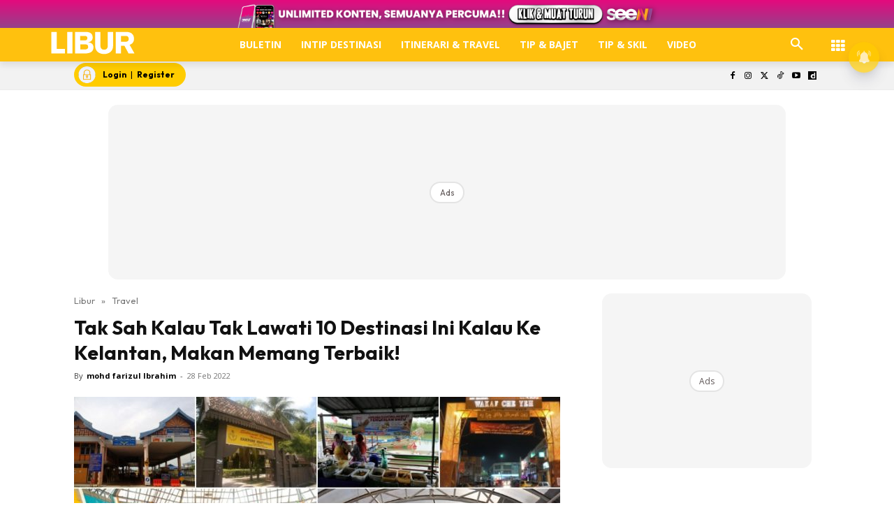

--- FILE ---
content_type: text/html; charset=UTF-8
request_url: https://www.libur.com.my/10-destinasi-shopping-paling-heaven-dan-berbaloi-untuk-dilawati-di-kelantan/
body_size: 108922
content:
<!doctype html >
<!--[if IE 8]><html class="ie8" lang="en"> <![endif]-->
<!--[if IE 9]><html class="ie9" lang="en"> <![endif]-->
<!--[if gt IE 8]><!--><html lang="ms-MY" prefix="og: https://ogp.me/ns#"> <!--<![endif]--><head><title>Tak Sah Kalau Tak Lawati 10 Destinasi Ini Kalau Ke Kelantan, Makan Memang Terbaik!</title><meta charset="UTF-8" /><meta name="viewport" content="width=device-width, initial-scale=1.0"><link rel="pingback" href="https://www.libur.com.my/xmlrpc.php" /><style id="jetpack-boost-critical-css">@media all{ul{box-sizing:border-box}.screen-reader-text{border:0;clip-path:inset(50%);height:1px;margin:-1px;overflow:hidden;padding:0;position:absolute;width:1px;word-wrap:normal!important}html :where([style*=border-width]){border-style:solid}}@media all{@media (max-width:1120px){.icon{width:35px!important;height:auto}}}@media all{.astro-login-button{display:inline-flex;align-items:center;background-color:#fc0;color:#000;padding:.25rem 1rem .25rem .4rem;border-radius:5rem;text-decoration:none;font-size:12px}.astro-login-button img.icon{margin-right:10px;margin-bottom:1px;margin-top:1px}}@media all{.scriptlesssocialsharing{box-sizing:border-box;margin:18px auto}.scriptlesssocialsharing a.button{border:none;border-radius:0;box-shadow:none;color:#fff;line-height:1;margin:0;text-align:center;text-decoration:none}.scriptlesssocialsharing .screen-reader-text{position:absolute;clip:rect(1px,1px,1px,1px);height:1px;width:1px;border:0;overflow:hidden}.scriptlesssocialsharing__buttons{display:flex;flex-wrap:wrap}.scriptlesssocialsharing__buttons a.button{border:1px solid;display:flex;justify-content:center;align-items:center}.scriptlesssocialsharing__icon{display:inline-block;fill:currentColor;font-size:18px;height:1em;width:1em}.scriptlesssocialsharing .button.twitter{background-color:rgb(20 23 26/.8)}.scriptlesssocialsharing .button.facebook{background-color:rgb(59 89 152/.8)}.scriptlesssocialsharing .button.whatsapp{background-color:rgb(37 211 102/.8)}.scriptlesssocialsharing .button.telegram{background-color:rgb(0 136 204/.8)}}@media all{.tdm-btn{display:inline-block;font-family:var(--td_default_google_font_2,"Roboto",sans-serif);text-align:center;position:relative}.tdm-btn .tdm-btn-text{vertical-align:middle}.tdm-btn .tdm-btn-icon{vertical-align:middle;line-height:1}.tdm-btn .tdm-btn-icon:first-child{margin-right:14px}.tdm-btn .tdm-btn-icon:last-child{margin-left:14px}.tdm-btn-sm{font-size:13px;line-height:29px;height:31px;padding:0 16px}.tdm-btn-lg{font-size:15px;font-weight:500;line-height:52px;height:55px;padding:0 36px}@media (min-width:768px) and (max-width:1018px){.tdm-btn-lg{line-height:52px;height:52px;padding:0 34px}}@media (max-width:767px){.tdm-btn-lg{font-size:14px;line-height:50px;height:50px;padding:0 30px}}.tds-button1{background-color:var(--td_theme_color,#4db2ec);color:#fff;transform:translateZ(0);-webkit-transform:translateZ(0);-moz-transform:translateZ(0);-ms-transform:translateZ(0);-o-transform:translateZ(0)}.tds-button1:before{content:"";background-color:#222;width:100%;height:100%;left:0;top:0;position:absolute;z-index:-1;opacity:0}.tdm-inline-block{display:inline-block}.tdm-content-horiz-center{text-align:center!important;margin-right:auto;margin-left:auto}body .tdc-font-oi{display:inline-block}body .tdc-font-oi:before{vertical-align:middle}}@media all{:root{--td_theme_color:#4db2ec;--td_text_color:#111;--td_default_google_font_1:"Open Sans","Open Sans Regular",sans-serif;--td_default_google_font_2:"Roboto",sans-serif}html{font-family:sans-serif;-ms-text-size-adjust:100%;-webkit-text-size-adjust:100%}body{margin:0}article,aside,header,nav{display:block}a{background-color:#fff0}strong{font-weight:700}img{border:0}svg:not(:root){overflow:hidden}button,input{color:inherit;font:inherit;margin:0}button{overflow:visible}button{text-transform:none}button{-webkit-appearance:button}input{line-height:normal}*{-webkit-box-sizing:border-box;-moz-box-sizing:border-box;box-sizing:border-box}:after,:before{-webkit-box-sizing:border-box;-moz-box-sizing:border-box;box-sizing:border-box}img{max-width:100%;height:auto}.td-main-content-wrap{background-color:#fff}.td-container,.tdc-row{width:1068px;margin-right:auto;margin-left:auto}.td-container:after,.td-container:before,.tdc-row:after,.tdc-row:before{display:table;content:"";line-height:0}.td-container:after,.tdc-row:after{clear:both}.tdc-row[class*=stretch_row]>.td-pb-row>.td-element-style{width:100vw!important;left:50%!important;transform:translateX(-50%)!important}@media (max-width:767px){.td-pb-row>.td-element-style{width:100vw!important;left:50%!important;transform:translateX(-50%)!important}}.tdc-row.stretch_row_1200{width:auto!important;max-width:1240px}@media (min-width:768px) and (max-width:1018px){.tdc-row.stretch_row_1200>.td-pb-row{margin-right:0;margin-left:0}}@media (min-width:1141px){.tdc-row.stretch_row_1200{padding-left:24px;padding-right:24px}}@media (min-width:1019px) and (max-width:1140px){.tdc-row.stretch_row_1200{padding-left:20px;padding-right:20px}}.tdc-row.stretch_row_content{width:100%!important}@media (max-width:767px){.tdc-row.td-stretch-content{padding-left:20px;padding-right:20px}}.td-pb-row{margin-right:-24px;margin-left:-24px;position:relative}.td-pb-row:after,.td-pb-row:before{display:table;content:""}.td-pb-row:after{clear:both}.td-pb-row [class*=td-pb-span]{display:block;min-height:1px;float:left;padding-right:24px;padding-left:24px;position:relative}@media (min-width:1019px) and (max-width:1140px){.td-pb-row [class*=td-pb-span]{padding-right:20px;padding-left:20px}}@media (min-width:768px) and (max-width:1018px){.td-pb-row [class*=td-pb-span]{padding-right:14px;padding-left:14px}}@media (max-width:767px){.td-pb-row [class*=td-pb-span]{padding-right:0;padding-left:0;float:none;width:100%}}.td-ss-main-sidebar{-webkit-backface-visibility:hidden;-webkit-perspective:1000}.td-pb-span3{width:25%}.td-pb-span4{width:33.33333333%}.td-pb-span6{width:50%}.td-pb-span8{width:66.66666667%}.td-pb-span12{width:100%}.wpb_row{margin-bottom:0}.td-block-span12{width:100%}@media (min-width:1019px) and (max-width:1140px){.td-container,.tdc-row{width:980px}.td-pb-row{margin-right:-20px;margin-left:-20px}}@media (min-width:768px) and (max-width:1018px){.td-container,.tdc-row{width:740px}.td-pb-row{margin-right:-14px;margin-left:-14px}}@media (max-width:767px){.td-container,.tdc-row{width:100%;padding-left:20px;padding-right:20px}.td-pb-row{width:100%;margin-left:0;margin-right:0}}@media (min-width:768px){.td-drop-down-search .td-search-form{margin:20px}}#td-outer-wrap{overflow:hidden}@media (max-width:767px){#td-outer-wrap{margin:auto;width:100%;-webkit-transform-origin:50% 200px 0;transform-origin:50% 200px 0}}.td-menu-background{background-repeat:var(--td_mobile_background_repeat,no-repeat);background-size:var(--td_mobile_background_size,cover);background-position:var(--td_mobile_background_size,center top);position:fixed;top:0;display:block;width:100%;height:113%;z-index:9999;visibility:hidden;transform:translate3d(-100%,0,0);-webkit-transform:translate3d(-100%,0,0)}.td-menu-background:before{content:"";width:100%;height:100%;position:absolute;top:0;left:0;opacity:.98;background:#313b45;background:-webkit-gradient(left top,left bottom,color-stop(0,var(--td_mobile_gradient_one_mob,#313b45)),color-stop(100%,var(--td_mobile_gradient_two_mob,#3393b8)));background:linear-gradient(to bottom,var(--td_mobile_gradient_one_mob,#313b45) 0,var(--td_mobile_gradient_two_mob,#3393b8) 100%)}#td-mobile-nav{padding:0;position:fixed;width:100%;height:calc(100% + 1px);top:0;z-index:9999;visibility:hidden;transform:translate3d(-99%,0,0);-webkit-transform:translate3d(-99%,0,0);left:-1%;font-family:-apple-system,".SFNSText-Regular","San Francisco",Roboto,"Segoe UI","Helvetica Neue","Lucida Grande",sans-serif}#td-mobile-nav{height:1px;overflow:hidden}#td-mobile-nav .td-menu-socials{padding:0 65px 0 20px;overflow:hidden;height:60px}.td-mobile-close{position:absolute;right:1px;top:0;z-index:1000}.td-mobile-close .td-icon-close-mobile{height:70px;width:70px;line-height:70px;font-size:21px;color:var(--td_mobile_text_color,#fff);top:4px;position:relative}.td-mobile-content{padding:20px 20px 0}.td-mobile-container{padding-bottom:20px;position:relative}.td-mobile-content ul{list-style:none;margin:0;padding:0}.td-mobile-content li{float:none;margin-left:0;-webkit-touch-callout:none}.td-mobile-content li a{display:block;line-height:21px;font-size:21px;color:var(--td_mobile_text_color,#fff);margin-left:0;padding:12px 30px 12px 12px;font-weight:700}.td-mobile-container{opacity:1}.td-search-wrap-mob{padding:0;position:absolute;width:100%;height:auto;top:0;text-align:center;z-index:9999;visibility:hidden;color:var(--td_mobile_text_color,#fff);font-family:-apple-system,".SFNSText-Regular","San Francisco",Roboto,"Segoe UI","Helvetica Neue","Lucida Grande",sans-serif}.td-search-wrap-mob .td-drop-down-search{opacity:0;visibility:hidden;-webkit-backface-visibility:hidden;position:relative}.td-search-wrap-mob #td-header-search-mob{color:var(--td_mobile_text_color,#fff);font-weight:700;font-size:26px;height:40px;line-height:36px;border:0;background:#fff0;outline:0;margin:8px 0;padding:0;text-align:center}.td-search-wrap-mob .td-search-input{margin:0 5%;position:relative}.td-search-wrap-mob .td-search-input span{opacity:.8;font-size:12px}.td-search-wrap-mob .td-search-input:after,.td-search-wrap-mob .td-search-input:before{content:"";position:absolute;display:block;width:100%;height:1px;background-color:var(--td_mobile_text_color,#fff);bottom:0;left:0;opacity:.2}.td-search-wrap-mob .td-search-input:after{opacity:.8;transform:scaleX(0);-webkit-transform:scaleX(0)}.td-search-wrap-mob .td-search-form{margin-bottom:30px}.td-search-background{background-repeat:no-repeat;background-size:cover;background-position:center top;position:fixed;top:0;display:block;width:100%;height:113%;z-index:9999;transform:translate3d(100%,0,0);-webkit-transform:translate3d(100%,0,0);visibility:hidden}.td-search-background:before{content:"";width:100%;height:100%;position:absolute;top:0;left:0;opacity:.98;background:#313b45;background:-webkit-gradient(left top,left bottom,color-stop(0,var(--td_mobile_gradient_one_mob,#313b45)),color-stop(100%,var(--td_mobile_gradient_two_mob,#3393b8)));background:linear-gradient(to bottom,var(--td_mobile_gradient_one_mob,#313b45) 0,var(--td_mobile_gradient_two_mob,#3393b8) 100%)}.td-search-close{text-align:right;z-index:1000}.td-search-close .td-icon-close-mobile{height:70px;width:70px;line-height:70px;font-size:21px;color:var(--td_mobile_text_color,#fff);position:relative;top:4px;right:0}body{font-family:Verdana,BlinkMacSystemFont,-apple-system,"Segoe UI",Roboto,Oxygen,Ubuntu,Cantarell,"Open Sans","Helvetica Neue",sans-serif;font-size:14px;line-height:21px}p{margin-top:0;margin-bottom:21px}a{color:var(--td_theme_color,#4db2ec);text-decoration:none}ul{padding:0}ul li{line-height:24px;margin-left:21px}h1{font-family:var(--td_default_google_font_2,"Roboto",sans-serif);color:var(--td_text_color,#111);font-weight:400;margin:6px 0}h1{font-size:32px;line-height:40px;margin-top:33px;margin-bottom:23px}input[type=email],input[type=text]{font-size:12px;line-height:21px;color:#444;border:1px solid #e1e1e1;width:100%;max-width:100%;height:34px;padding:3px 9px}@media (max-width:767px){input[type=email],input[type=text]{font-size:16px}}.tagdiv-type{font-size:15px;line-height:1.74;color:#222}.tagdiv-type img{margin-bottom:21px}.tagdiv-type ul{margin-bottom:26px}.tagdiv-type ul li:not(.blocks-gallery-item):not(.wp-block-navigation-item){line-height:inherit;margin-bottom:10px}.tagdiv-type ul li:not(.blocks-gallery-item):not(.wp-block-navigation-item):last-child{margin-bottom:0}.tagdiv-type p{margin-bottom:26px}.tagdiv-type iframe{max-width:100%!important}.screen-reader-text{clip:rect(1px,1px,1px,1px);height:1px;overflow:hidden;position:absolute!important;width:1px}.td_module_wrap{position:relative;padding-bottom:35px}.entry-title{word-wrap:break-word}.td-module-thumb{position:relative;margin-bottom:13px}.td-module-thumb .entry-thumb{display:block}.td-module-meta-info{font-family:var(--td_default_google_font_1,"Open Sans","Open Sans Regular",sans-serif);font-size:11px;margin-bottom:7px;line-height:1;min-height:17px}.td-post-author-name{font-weight:700;display:inline-block;position:relative;top:2px}.td-post-author-name a{color:#000}.td-post-author-name div{display:inline;margin-right:2px}.td-post-date{color:#767676;display:inline-block;position:relative;top:2px}.td-module-image{position:relative}.td-block-title span{display:inline-block}.td-main-content-wrap{padding-bottom:40px}@media (max-width:767px){.td-main-content-wrap{padding-bottom:26px}}.td-pb-span4 .wpb_wrapper,.td-ss-main-sidebar{perspective:unset!important}.td-crumb-container{min-height:35px;margin-bottom:9px;padding-top:21px}@media (min-width:768px) and (max-width:1018px){.td-crumb-container{padding-top:16px}}@media (max-width:767px){.td-crumb-container{padding-top:11px}}@media (max-width:767px){.single-post .td-bred-no-url-last{display:none}}.entry-crumbs{font-family:var(--td_default_google_font_1,"Open Sans","Open Sans Regular",sans-serif);font-size:12px;color:#c3c3c3;line-height:18px;padding-top:1px;padding-bottom:2px}.entry-crumbs a{color:#c3c3c3}.entry-crumbs .td-bread-sep{font-size:8px;margin:0 5px}.post{background-color:var(--td_container_transparent,#fff)}.post header .entry-title{margin-top:0;margin-bottom:7px;word-wrap:break-word;font-size:41px;line-height:50px}@media (max-width:1018px){.post header .entry-title{font-size:32px;line-height:36px}}@media (max-width:767px){.post header .entry-title{margin-top:3px;margin-bottom:9px}}header .td-module-meta-info{margin-bottom:16px}header .td-post-author-name{font-weight:400;color:#444;float:left}header .td-post-author-name a{font-weight:700;margin-right:3px}header .td-post-date{margin-left:4px;color:#767676;float:left}.td-author-name{font-family:var(--td_default_google_font_1,"Open Sans","Open Sans Regular",sans-serif);font-size:15px;line-height:21px;font-weight:700;margin:7px 0 8px 0}.td-author-name a{color:#222}.td-post-featured-image{position:relative}.td-post-featured-image img{display:block;margin-bottom:26px;width:100%}.td-post-content{margin-top:21px;padding-bottom:16px}@media (max-width:767px){.td-post-content{margin-top:16px}}.td-post-content p{word-wrap:break-word}.td-post-content img{display:block}@font-face{font-display:swap;font-family:newspaper;font-weight:400;font-style:normal;font-display:swap}[class*=" td-icon-"]:before,[class^=td-icon-]:before{font-family:newspaper;speak:none;font-style:normal;font-weight:400;font-variant:normal;text-transform:none;line-height:1;text-align:center;-webkit-font-smoothing:antialiased;-moz-osx-font-smoothing:grayscale}[class*=td-icon-]{line-height:1;text-align:center;display:inline-block}.td-icon-down:before{content:""}.td-icon-right:before{content:""}.td-icon-right-arrow:before{content:""}.td-icon-search:before{content:""}.td-icon-facebook:before{content:""}.td-icon-instagram:before{content:""}.td-icon-twitter:before{content:""}.td-icon-youtube:before{content:""}.td-icon-close-mobile:before{content:""}.td-icon-modal-close:before{content:""}.td-icon-dailymotion:before{content:""}.td-icon-vertical-line:before{content:""}.td-icon-tiktok:before{content:""}.widget{font-family:var(--td_default_google_font_1,"Open Sans","Open Sans Regular",sans-serif);margin-bottom:38px}.widget a{color:#111}.widget ul{list-style:none;box-shadow:none}.widget li{line-height:30px;list-style:none;margin-left:12px}}@media all{@font-face{font-display:swap;font-family:FontAwesome;font-weight:400;font-style:normal;font-display:swap}.tdc-font-fa{display:inline-block;font:normal normal normal 14px/1 FontAwesome;font-size:inherit;text-rendering:auto;-webkit-font-smoothing:antialiased;-moz-osx-font-smoothing:grayscale}.tdc-font-fa-th:before{content:""}}@media all{@font-face{font-display:swap;font-family:Icons;font-weight:400;font-style:normal;font-display:swap}.tdc-font-oi:before{font-family:Icons;speak:none;line-height:1;vertical-align:baseline;font-weight:400;font-style:normal;-webkit-font-smoothing:antialiased;-moz-osx-font-smoothing:grayscale}.tdc-font-oi:empty:before{width:1em;text-align:center;box-sizing:content-box}.tdc-font-oi-menu:before{content:""}}@media all{.lazy-hidden{background-color:#fff;background-image:url(https://www.libur.com.my/wp-content/plugins/a3-lazy-load/assets/css/loading.gif);background-repeat:no-repeat;background-position:50% 50%}}@media all{.lazy-hidden{background-color:#fff}}@media all{.tdc_zone{margin:0}.td-header-template-wrap{z-index:100}.td-header-desktop-wrap{width:100%}.td-header-desktop-sticky-wrap{position:fixed;top:0;width:100%;z-index:999;visibility:hidden;opacity:0}.td_block_wrap{margin-bottom:48px;position:relative;clear:both}@media (max-width:767px){.td_block_wrap{margin-bottom:32px}}.td-block-title-wrap{position:relative}.td-fix-index{transform:translateZ(0);-webkit-transform:translateZ(0)}.td_block_empty_space,.vc_empty_space{margin-bottom:0}.td-container-wrap{background-color:var(--td_container_transparent,#fff);margin-left:auto;margin-right:auto}.wpb_button{display:inline-block;font-family:var(--td_default_google_font_1,"Open Sans","Open Sans Regular",sans-serif);font-weight:600;line-height:24px;text-shadow:none;border:none;border-radius:0;margin-bottom:21px}.widget{overflow:hidden}.td-element-style{position:absolute;z-index:0;width:100%;height:100%;top:0;bottom:0;left:0;right:0;overflow:hidden}.td-element-style-before{opacity:0}}@media all{html{font-family:sans-serif;-ms-text-size-adjust:100%;-webkit-text-size-adjust:100%}body{margin:0}article,aside,header,nav{display:block}a{background-color:#fff0}strong{font-weight:700}h1{font-size:2em;margin:.67em 0}img{border:0}svg:not(:root){overflow:hidden}button,input{color:inherit;font:inherit;margin:0}button{overflow:visible}button{text-transform:none}button{-webkit-appearance:button}input{line-height:normal}.td_module_4{padding-bottom:43px}@media (max-width:767px){.td_module_4 .entry-thumb{width:100%}}.td_block_17 .td-column-1 .td_module_4{padding-bottom:25px;border-bottom:1px dashed #f2f2f2;margin-bottom:16px}.td-post-template-2 .td-post-content{margin-top:0}.td-post-template-2 .td-post-header .entry-title{font-size:44px;line-height:54px;margin-bottom:5px}@media (max-width:767px){.td-post-template-2 .td-post-header .entry-title{margin-bottom:9px}}@media (max-width:1018px){.td-post-template-2 .td-post-header header .entry-title{font-size:32px;line-height:36px}}.td-post-template-2 .td-post-title .td-post-date{margin-right:22px}.td-post-template-2 .td-post-featured-image img{width:auto}.td-block-title span{display:inline-block}.td_block_template_8 .td-block-title{font-size:20px;font-weight:800;margin-top:0;margin-bottom:18px;line-height:29px;position:relative;overflow:hidden;text-align:left}.td_block_template_8 .td-block-title>*{position:relative;padding-right:20px;color:#000}.td_block_template_8 .td-block-title>:after,.td_block_template_8 .td-block-title>:before{content:"";display:block;height:4px;position:absolute;top:50%;margin-top:-2px;width:2000px;background-color:#f5f5f5}.td_block_template_8 .td-block-title>:before{left:100%}.td_block_template_8 .td-block-title>:after{right:100%}}</style> <script data-cfasync="false" data-pagespeed-no-defer>var gtm4wp_datalayer_name = "dataLayer";
	var dataLayer = dataLayer || [];</script> <link rel="icon" type="image/png" href="https://cdn.libur.com.my/2023/01/LIB-1.png"><meta name="description" content="Dalam masa travel, mesti antara perkara lain selain berjalan-jalan adalah shopping, kan? Lebih-lebih lagi pada golongan hawa ni. Memang tak akan lepaskan peluang membeli apa sahaja buah tangan untuk dibawa pulang."/><meta name="robots" content="follow, index, max-snippet:-1, max-video-preview:-1, max-image-preview:large"/><link rel="canonical" href="https://www.libur.com.my/10-destinasi-shopping-paling-heaven-dan-berbaloi-untuk-dilawati-di-kelantan/" /><meta property="og:locale" content="ms_MY" /><meta property="og:type" content="article" /><meta property="og:title" content="Tak Sah Kalau Tak Lawati 10 Destinasi Ini Kalau Ke Kelantan, Makan Memang Terbaik!" /><meta property="og:description" content="Dalam masa travel, mesti antara perkara lain selain berjalan-jalan adalah shopping, kan? Lebih-lebih lagi pada golongan hawa ni. Memang tak akan lepaskan peluang membeli apa sahaja buah tangan untuk dibawa pulang." /><meta property="og:url" content="https://www.libur.com.my/10-destinasi-shopping-paling-heaven-dan-berbaloi-untuk-dilawati-di-kelantan/" /><meta property="og:site_name" content="LIBUR" /><meta property="article:publisher" content="https://www.facebook.com/liburmy/" /><meta property="article:tag" content="cuti" /><meta property="article:tag" content="Kelantan" /><meta property="article:tag" content="libur" /><meta property="article:tag" content="Majalah Libur" /><meta property="article:tag" content="shopping" /><meta property="article:tag" content="Tourism Kelantan" /><meta property="article:tag" content="tourism malaysia" /><meta property="article:tag" content="travel" /><meta property="article:tag" content="Visit Malaysia 2020" /><meta property="article:section" content="Travel" /><meta property="og:updated_time" content="2022-02-28T20:31:30+08:00" /><meta property="og:image" content="https://cdn.libur.com.my/libur/ad1ee0d794ad2be4919b3f7e8442efea/Untitled-design.jpg" /><meta property="og:image:secure_url" content="https://cdn.libur.com.my/libur/ad1ee0d794ad2be4919b3f7e8442efea/Untitled-design.jpg" /><meta property="og:image:width" content="800" /><meta property="og:image:height" content="600" /><meta property="og:image:alt" content="Tak Sah Kalau Tak Lawati 10 Destinasi Ini Kalau Ke Kelantan, Makan Memang Terbaik!" /><meta property="og:image:type" content="image/jpeg" /><meta property="article:published_time" content="2022-02-28T19:59:07+08:00" /><meta property="article:modified_time" content="2022-02-28T20:31:30+08:00" /><meta name="twitter:card" content="summary_large_image" /><meta name="twitter:title" content="10 Destinasi Shopping Paling Heaven Dan Berbaloi Untuk Dilawati Di Kelantan!" /><meta name="twitter:description" content="Dalam masa travel, mesti antara perkara lain selain berjalan-jalan adalah shopping, kan? Lebih-lebih lagi pada golongan hawa ni. Memang tak akan lepaskan peluang membeli apa sahaja buah tangan untuk dibawa pulang." /><meta name="twitter:site" content="@liburmy" /><meta name="twitter:creator" content="@liburmy" /><meta name="twitter:image" content="https://cdn.libur.com.my/libur/ad1ee0d794ad2be4919b3f7e8442efea/Untitled-design.jpg" /><meta name="twitter:label1" content="Written by" /><meta name="twitter:data1" content="mohd farizul Ibrahim" /><meta name="twitter:label2" content="Time to read" /><meta name="twitter:data2" content="5 minutes" /> <script type="application/ld+json" class="rank-math-schema-pro">{"@context":"https://schema.org","@graph":[{"@type":"Organization","@id":"https://www.libur.com.my/#organization","name":"LIBUR","url":"https://www.libur.com.my","sameAs":["https://www.facebook.com/liburmy/","https://twitter.com/liburmy","https://www.youtube.com/@liburmy","https://www.instagram.com/liburmy","https://www.tiktok.com/@libur.my","https://www.dailymotion.com/libur"],"logo":{"@type":"ImageObject","@id":"https://www.libur.com.my/#logo","url":"https://cdn.libur.com.my/2019/03/masthead-mobile-25_21_111097.png","contentUrl":"https://cdn.libur.com.my/2019/03/masthead-mobile-25_21_111097.png","caption":"LIBUR","inLanguage":"ms-MY"}},{"@type":"WebSite","@id":"https://www.libur.com.my/#website","url":"https://www.libur.com.my","name":"LIBUR","publisher":{"@id":"https://www.libur.com.my/#organization"},"inLanguage":"ms-MY"},{"@type":"ImageObject","@id":"https://cdn.libur.com.my/libur/ad1ee0d794ad2be4919b3f7e8442efea/Untitled-design.jpg","url":"https://cdn.libur.com.my/libur/ad1ee0d794ad2be4919b3f7e8442efea/Untitled-design.jpg","width":"800","height":"600","inLanguage":"ms-MY"},{"@type":"BreadcrumbList","@id":"https://www.libur.com.my/10-destinasi-shopping-paling-heaven-dan-berbaloi-untuk-dilawati-di-kelantan/#breadcrumb","itemListElement":[{"@type":"ListItem","position":"1","item":{"@id":"https://www.libur.com.my","name":"Libur"}},{"@type":"ListItem","position":"2","item":{"@id":"https://www.libur.com.my/category/travel/","name":"Travel"}},{"@type":"ListItem","position":"3","item":{"@id":"https://www.libur.com.my/10-destinasi-shopping-paling-heaven-dan-berbaloi-untuk-dilawati-di-kelantan/","name":"Tak Sah Kalau Tak Lawati 10 Destinasi Ini Kalau Ke Kelantan, Makan Memang Terbaik!"}}]},{"@type":"WebPage","@id":"https://www.libur.com.my/10-destinasi-shopping-paling-heaven-dan-berbaloi-untuk-dilawati-di-kelantan/#webpage","url":"https://www.libur.com.my/10-destinasi-shopping-paling-heaven-dan-berbaloi-untuk-dilawati-di-kelantan/","name":"Tak Sah Kalau Tak Lawati 10 Destinasi Ini Kalau Ke Kelantan, Makan Memang Terbaik!","datePublished":"2022-02-28T19:59:07+08:00","dateModified":"2022-02-28T20:31:30+08:00","isPartOf":{"@id":"https://www.libur.com.my/#website"},"primaryImageOfPage":{"@id":"https://cdn.libur.com.my/libur/ad1ee0d794ad2be4919b3f7e8442efea/Untitled-design.jpg"},"inLanguage":"ms-MY","breadcrumb":{"@id":"https://www.libur.com.my/10-destinasi-shopping-paling-heaven-dan-berbaloi-untuk-dilawati-di-kelantan/#breadcrumb"}},{"@type":"Person","@id":"https://www.libur.com.my/10-destinasi-shopping-paling-heaven-dan-berbaloi-untuk-dilawati-di-kelantan/#author","name":"mohd farizul Ibrahim","image":{"@type":"ImageObject","@id":"https://www.libur.com.my/wp-content/litespeed/avatar/7b16acdedbd6fe68860a5c3621e5848c.jpg?ver=1768761099","url":"https://www.libur.com.my/wp-content/litespeed/avatar/7b16acdedbd6fe68860a5c3621e5848c.jpg?ver=1768761099","caption":"mohd farizul Ibrahim","inLanguage":"ms-MY"},"worksFor":{"@id":"https://www.libur.com.my/#organization"}},{"@type":"NewsArticle","headline":"Tak Sah Kalau Tak Lawati 10 Destinasi Ini Kalau Ke Kelantan, Makan Memang Terbaik!","datePublished":"2022-02-28T19:59:07+08:00","dateModified":"2022-02-28T20:31:30+08:00","articleSection":"Travel","author":{"@id":"https://www.libur.com.my/10-destinasi-shopping-paling-heaven-dan-berbaloi-untuk-dilawati-di-kelantan/#author","name":"mohd farizul Ibrahim"},"publisher":{"@id":"https://www.libur.com.my/#organization"},"description":"Dalam masa travel, mesti antara perkara lain selain berjalan-jalan adalah shopping, kan? Lebih-lebih lagi pada golongan hawa ni. Memang tak akan lepaskan peluang membeli apa sahaja buah tangan untuk dibawa pulang.","copyrightYear":"2022","copyrightHolder":{"@id":"https://www.libur.com.my/#organization"},"name":"Tak Sah Kalau Tak Lawati 10 Destinasi Ini Kalau Ke Kelantan, Makan Memang Terbaik!","@id":"https://www.libur.com.my/10-destinasi-shopping-paling-heaven-dan-berbaloi-untuk-dilawati-di-kelantan/#richSnippet","isPartOf":{"@id":"https://www.libur.com.my/10-destinasi-shopping-paling-heaven-dan-berbaloi-untuk-dilawati-di-kelantan/#webpage"},"image":{"@id":"https://cdn.libur.com.my/libur/ad1ee0d794ad2be4919b3f7e8442efea/Untitled-design.jpg"},"inLanguage":"ms-MY","mainEntityOfPage":{"@id":"https://www.libur.com.my/10-destinasi-shopping-paling-heaven-dan-berbaloi-untuk-dilawati-di-kelantan/#webpage"}}]}</script> <link rel="amphtml" href="https://www.libur.com.my/10-destinasi-shopping-paling-heaven-dan-berbaloi-untuk-dilawati-di-kelantan/amp/" /><meta name="generator" content="AMP for WP 1.1.11"/><script type='application/javascript'  id='pys-version-script'>console.log('PixelYourSite Free version 9.7.2');</script> <link rel="alternate" title="oEmbed (JSON)" type="application/json+oembed" href="https://www.libur.com.my/wp-json/oembed/1.0/embed?url=https%3A%2F%2Fwww.libur.com.my%2F10-destinasi-shopping-paling-heaven-dan-berbaloi-untuk-dilawati-di-kelantan%2F&#038;lang=ms" /><link rel="alternate" title="oEmbed (XML)" type="text/xml+oembed" href="https://www.libur.com.my/wp-json/oembed/1.0/embed?url=https%3A%2F%2Fwww.libur.com.my%2F10-destinasi-shopping-paling-heaven-dan-berbaloi-untuk-dilawati-di-kelantan%2F&#038;format=xml&#038;lang=ms" /><style id='wp-img-auto-sizes-contain-inline-css' type='text/css'>img:is([sizes=auto i],[sizes^="auto," i]){contain-intrinsic-size:3000px 1500px}
/*# sourceURL=wp-img-auto-sizes-contain-inline-css */</style><noscript>
</noscript><link data-media="all" onload="this.media=this.dataset.media; delete this.dataset.media; this.removeAttribute( &apos;onload&apos; );" rel='stylesheet' id='litespeed-cache-dummy-css' href='https://www.libur.com.my/wp-content/plugins/litespeed-cache/assets/css/litespeed-dummy.css' type='text/css' media="not all" />
<noscript><link rel='stylesheet' id='wp-block-library-css' href='https://www.libur.com.my/wp-includes/css/dist/block-library/style.min.css' type='text/css' media='all' />
</noscript><link data-optimized="1" data-media="all" onload="this.media=this.dataset.media; delete this.dataset.media; this.removeAttribute( &apos;onload&apos; );" rel='stylesheet' id='wp-block-library-css' href='https://www.libur.com.my/wp-content/litespeed/css/9098fb1dd954bf7adf66e706ff80b646.css?ver=0b646' type='text/css' media="not all" /><style id='global-styles-inline-css' type='text/css'>:root{--wp--preset--aspect-ratio--square: 1;--wp--preset--aspect-ratio--4-3: 4/3;--wp--preset--aspect-ratio--3-4: 3/4;--wp--preset--aspect-ratio--3-2: 3/2;--wp--preset--aspect-ratio--2-3: 2/3;--wp--preset--aspect-ratio--16-9: 16/9;--wp--preset--aspect-ratio--9-16: 9/16;--wp--preset--color--black: #000000;--wp--preset--color--cyan-bluish-gray: #abb8c3;--wp--preset--color--white: #ffffff;--wp--preset--color--pale-pink: #f78da7;--wp--preset--color--vivid-red: #cf2e2e;--wp--preset--color--luminous-vivid-orange: #ff6900;--wp--preset--color--luminous-vivid-amber: #fcb900;--wp--preset--color--light-green-cyan: #7bdcb5;--wp--preset--color--vivid-green-cyan: #00d084;--wp--preset--color--pale-cyan-blue: #8ed1fc;--wp--preset--color--vivid-cyan-blue: #0693e3;--wp--preset--color--vivid-purple: #9b51e0;--wp--preset--gradient--vivid-cyan-blue-to-vivid-purple: linear-gradient(135deg,rgb(6,147,227) 0%,rgb(155,81,224) 100%);--wp--preset--gradient--light-green-cyan-to-vivid-green-cyan: linear-gradient(135deg,rgb(122,220,180) 0%,rgb(0,208,130) 100%);--wp--preset--gradient--luminous-vivid-amber-to-luminous-vivid-orange: linear-gradient(135deg,rgb(252,185,0) 0%,rgb(255,105,0) 100%);--wp--preset--gradient--luminous-vivid-orange-to-vivid-red: linear-gradient(135deg,rgb(255,105,0) 0%,rgb(207,46,46) 100%);--wp--preset--gradient--very-light-gray-to-cyan-bluish-gray: linear-gradient(135deg,rgb(238,238,238) 0%,rgb(169,184,195) 100%);--wp--preset--gradient--cool-to-warm-spectrum: linear-gradient(135deg,rgb(74,234,220) 0%,rgb(151,120,209) 20%,rgb(207,42,186) 40%,rgb(238,44,130) 60%,rgb(251,105,98) 80%,rgb(254,248,76) 100%);--wp--preset--gradient--blush-light-purple: linear-gradient(135deg,rgb(255,206,236) 0%,rgb(152,150,240) 100%);--wp--preset--gradient--blush-bordeaux: linear-gradient(135deg,rgb(254,205,165) 0%,rgb(254,45,45) 50%,rgb(107,0,62) 100%);--wp--preset--gradient--luminous-dusk: linear-gradient(135deg,rgb(255,203,112) 0%,rgb(199,81,192) 50%,rgb(65,88,208) 100%);--wp--preset--gradient--pale-ocean: linear-gradient(135deg,rgb(255,245,203) 0%,rgb(182,227,212) 50%,rgb(51,167,181) 100%);--wp--preset--gradient--electric-grass: linear-gradient(135deg,rgb(202,248,128) 0%,rgb(113,206,126) 100%);--wp--preset--gradient--midnight: linear-gradient(135deg,rgb(2,3,129) 0%,rgb(40,116,252) 100%);--wp--preset--font-size--small: 11px;--wp--preset--font-size--medium: 20px;--wp--preset--font-size--large: 32px;--wp--preset--font-size--x-large: 42px;--wp--preset--font-size--regular: 15px;--wp--preset--font-size--larger: 50px;--wp--preset--spacing--20: 0.44rem;--wp--preset--spacing--30: 0.67rem;--wp--preset--spacing--40: 1rem;--wp--preset--spacing--50: 1.5rem;--wp--preset--spacing--60: 2.25rem;--wp--preset--spacing--70: 3.38rem;--wp--preset--spacing--80: 5.06rem;--wp--preset--shadow--natural: 6px 6px 9px rgba(0, 0, 0, 0.2);--wp--preset--shadow--deep: 12px 12px 50px rgba(0, 0, 0, 0.4);--wp--preset--shadow--sharp: 6px 6px 0px rgba(0, 0, 0, 0.2);--wp--preset--shadow--outlined: 6px 6px 0px -3px rgb(255, 255, 255), 6px 6px rgb(0, 0, 0);--wp--preset--shadow--crisp: 6px 6px 0px rgb(0, 0, 0);}:where(.is-layout-flex){gap: 0.5em;}:where(.is-layout-grid){gap: 0.5em;}body .is-layout-flex{display: flex;}.is-layout-flex{flex-wrap: wrap;align-items: center;}.is-layout-flex > :is(*, div){margin: 0;}body .is-layout-grid{display: grid;}.is-layout-grid > :is(*, div){margin: 0;}:where(.wp-block-columns.is-layout-flex){gap: 2em;}:where(.wp-block-columns.is-layout-grid){gap: 2em;}:where(.wp-block-post-template.is-layout-flex){gap: 1.25em;}:where(.wp-block-post-template.is-layout-grid){gap: 1.25em;}.has-black-color{color: var(--wp--preset--color--black) !important;}.has-cyan-bluish-gray-color{color: var(--wp--preset--color--cyan-bluish-gray) !important;}.has-white-color{color: var(--wp--preset--color--white) !important;}.has-pale-pink-color{color: var(--wp--preset--color--pale-pink) !important;}.has-vivid-red-color{color: var(--wp--preset--color--vivid-red) !important;}.has-luminous-vivid-orange-color{color: var(--wp--preset--color--luminous-vivid-orange) !important;}.has-luminous-vivid-amber-color{color: var(--wp--preset--color--luminous-vivid-amber) !important;}.has-light-green-cyan-color{color: var(--wp--preset--color--light-green-cyan) !important;}.has-vivid-green-cyan-color{color: var(--wp--preset--color--vivid-green-cyan) !important;}.has-pale-cyan-blue-color{color: var(--wp--preset--color--pale-cyan-blue) !important;}.has-vivid-cyan-blue-color{color: var(--wp--preset--color--vivid-cyan-blue) !important;}.has-vivid-purple-color{color: var(--wp--preset--color--vivid-purple) !important;}.has-black-background-color{background-color: var(--wp--preset--color--black) !important;}.has-cyan-bluish-gray-background-color{background-color: var(--wp--preset--color--cyan-bluish-gray) !important;}.has-white-background-color{background-color: var(--wp--preset--color--white) !important;}.has-pale-pink-background-color{background-color: var(--wp--preset--color--pale-pink) !important;}.has-vivid-red-background-color{background-color: var(--wp--preset--color--vivid-red) !important;}.has-luminous-vivid-orange-background-color{background-color: var(--wp--preset--color--luminous-vivid-orange) !important;}.has-luminous-vivid-amber-background-color{background-color: var(--wp--preset--color--luminous-vivid-amber) !important;}.has-light-green-cyan-background-color{background-color: var(--wp--preset--color--light-green-cyan) !important;}.has-vivid-green-cyan-background-color{background-color: var(--wp--preset--color--vivid-green-cyan) !important;}.has-pale-cyan-blue-background-color{background-color: var(--wp--preset--color--pale-cyan-blue) !important;}.has-vivid-cyan-blue-background-color{background-color: var(--wp--preset--color--vivid-cyan-blue) !important;}.has-vivid-purple-background-color{background-color: var(--wp--preset--color--vivid-purple) !important;}.has-black-border-color{border-color: var(--wp--preset--color--black) !important;}.has-cyan-bluish-gray-border-color{border-color: var(--wp--preset--color--cyan-bluish-gray) !important;}.has-white-border-color{border-color: var(--wp--preset--color--white) !important;}.has-pale-pink-border-color{border-color: var(--wp--preset--color--pale-pink) !important;}.has-vivid-red-border-color{border-color: var(--wp--preset--color--vivid-red) !important;}.has-luminous-vivid-orange-border-color{border-color: var(--wp--preset--color--luminous-vivid-orange) !important;}.has-luminous-vivid-amber-border-color{border-color: var(--wp--preset--color--luminous-vivid-amber) !important;}.has-light-green-cyan-border-color{border-color: var(--wp--preset--color--light-green-cyan) !important;}.has-vivid-green-cyan-border-color{border-color: var(--wp--preset--color--vivid-green-cyan) !important;}.has-pale-cyan-blue-border-color{border-color: var(--wp--preset--color--pale-cyan-blue) !important;}.has-vivid-cyan-blue-border-color{border-color: var(--wp--preset--color--vivid-cyan-blue) !important;}.has-vivid-purple-border-color{border-color: var(--wp--preset--color--vivid-purple) !important;}.has-vivid-cyan-blue-to-vivid-purple-gradient-background{background: var(--wp--preset--gradient--vivid-cyan-blue-to-vivid-purple) !important;}.has-light-green-cyan-to-vivid-green-cyan-gradient-background{background: var(--wp--preset--gradient--light-green-cyan-to-vivid-green-cyan) !important;}.has-luminous-vivid-amber-to-luminous-vivid-orange-gradient-background{background: var(--wp--preset--gradient--luminous-vivid-amber-to-luminous-vivid-orange) !important;}.has-luminous-vivid-orange-to-vivid-red-gradient-background{background: var(--wp--preset--gradient--luminous-vivid-orange-to-vivid-red) !important;}.has-very-light-gray-to-cyan-bluish-gray-gradient-background{background: var(--wp--preset--gradient--very-light-gray-to-cyan-bluish-gray) !important;}.has-cool-to-warm-spectrum-gradient-background{background: var(--wp--preset--gradient--cool-to-warm-spectrum) !important;}.has-blush-light-purple-gradient-background{background: var(--wp--preset--gradient--blush-light-purple) !important;}.has-blush-bordeaux-gradient-background{background: var(--wp--preset--gradient--blush-bordeaux) !important;}.has-luminous-dusk-gradient-background{background: var(--wp--preset--gradient--luminous-dusk) !important;}.has-pale-ocean-gradient-background{background: var(--wp--preset--gradient--pale-ocean) !important;}.has-electric-grass-gradient-background{background: var(--wp--preset--gradient--electric-grass) !important;}.has-midnight-gradient-background{background: var(--wp--preset--gradient--midnight) !important;}.has-small-font-size{font-size: var(--wp--preset--font-size--small) !important;}.has-medium-font-size{font-size: var(--wp--preset--font-size--medium) !important;}.has-large-font-size{font-size: var(--wp--preset--font-size--large) !important;}.has-x-large-font-size{font-size: var(--wp--preset--font-size--x-large) !important;}
/*# sourceURL=global-styles-inline-css */</style><style id='classic-theme-styles-inline-css' type='text/css'>/*! This file is auto-generated */
.wp-block-button__link{color:#fff;background-color:#32373c;border-radius:9999px;box-shadow:none;text-decoration:none;padding:calc(.667em + 2px) calc(1.333em + 2px);font-size:1.125em}.wp-block-file__button{background:#32373c;color:#fff;text-decoration:none}
/*# sourceURL=/wp-includes/css/classic-themes.min.css */</style><noscript><link rel='stylesheet' id='ramadan-schedule-css-css' href='https://www.libur.com.my/wp-content/plugins/idkv_ramadhan_widget_2025/style.css' type='text/css' media='all' />
</noscript><link data-optimized="1" data-media="all" onload="this.media=this.dataset.media; delete this.dataset.media; this.removeAttribute( &apos;onload&apos; );" rel='stylesheet' id='ramadan-schedule-css-css' href='https://www.libur.com.my/wp-content/litespeed/css/e0c6134e83516a39f072643cb14e2736.css?ver=e2736' type='text/css' media="not all" />
<noscript><link rel='stylesheet' id='astro-sso-styles-css' href='https://www.libur.com.my/wp-content/plugins/nisb-oauth-profile/css/astro-sso-styles.css' type='text/css' media='all' />
</noscript><link data-optimized="1" data-media="all" onload="this.media=this.dataset.media; delete this.dataset.media; this.removeAttribute( &apos;onload&apos; );" rel='stylesheet' id='astro-sso-styles-css' href='https://www.libur.com.my/wp-content/litespeed/css/30da85fdce2b830a623f0d3557f76433.css?ver=76433' type='text/css' media="not all" />
<noscript><link rel='stylesheet' id='scriptlesssocialsharing-css' href='https://www.libur.com.my/wp-content/plugins/scriptless-social-sharing/includes/css/scriptlesssocialsharing-style.css' type='text/css' media='all' />
</noscript><link data-optimized="1" data-media="all" onload="this.media=this.dataset.media; delete this.dataset.media; this.removeAttribute( &apos;onload&apos; );" rel='stylesheet' id='scriptlesssocialsharing-css' href='https://www.libur.com.my/wp-content/litespeed/css/6de17355212f90fe8843a8d0e6b6a6b7.css?ver=6a6b7' type='text/css' media="not all" /><style id='scriptlesssocialsharing-inline-css' type='text/css'>.scriptlesssocialsharing__buttons a.button { padding: 12px; flex: 1; }
/*# sourceURL=scriptlesssocialsharing-inline-css */</style><style id='ez-toc-style-inline-css' type='text/css'>#ez-toc-container{background:#f9f9f9;border:1px solid #aaa;border-radius:4px;-webkit-box-shadow:0 1px 1px rgba(0,0,0,.05);box-shadow:0 1px 1px rgba(0,0,0,.05);display:table;margin-bottom:1em;padding:10px 20px 10px 10px;position:relative;width:auto}div.ez-toc-widget-container{padding:0;position:relative}#ez-toc-container.ez-toc-light-blue{background:#edf6ff}#ez-toc-container.ez-toc-white{background:#fff}#ez-toc-container.ez-toc-black{background:#000}#ez-toc-container.ez-toc-transparent{background:none transparent}div.ez-toc-widget-container ul{display:block}div.ez-toc-widget-container li{border:none;padding:0}div.ez-toc-widget-container ul.ez-toc-list{padding:10px}#ez-toc-container ul ul,.ez-toc div.ez-toc-widget-container ul ul{margin-left:1.5em}#ez-toc-container li,#ez-toc-container ul{margin:0;padding:0}#ez-toc-container li,#ez-toc-container ul,#ez-toc-container ul li,div.ez-toc-widget-container,div.ez-toc-widget-container li{background:none;list-style:none none;line-height:1.6;margin:0;overflow:hidden;z-index:1}#ez-toc-container .ez-toc-title{text-align:left;line-height:1.45;margin:0;padding:0}.ez-toc-title-container{display:table;width:100%}.ez-toc-title,.ez-toc-title-toggle{display:inline;text-align:left;vertical-align:middle}#ez-toc-container.ez-toc-black p.ez-toc-title{color:#fff}#ez-toc-container div.ez-toc-title-container+ul.ez-toc-list{margin-top:1em}.ez-toc-wrap-left{margin:0 auto 1em 0!important}.ez-toc-wrap-left-text{float:left}.ez-toc-wrap-right{margin:0 0 1em auto!important}.ez-toc-wrap-right-text{float:right}#ez-toc-container a{color:#444;box-shadow:none;text-decoration:none;text-shadow:none;display:inline-flex;align-items:stretch;flex-wrap:nowrap}#ez-toc-container a:visited{color:#9f9f9f}#ez-toc-container a:hover{text-decoration:underline}#ez-toc-container.ez-toc-black a,#ez-toc-container.ez-toc-black a:visited{color:#fff}#ez-toc-container a.ez-toc-toggle{display:flex;align-items:center}.ez-toc-widget-container ul.ez-toc-list li:before{content:" ";position:absolute;left:0;right:0;height:30px;line-height:30px;z-index:-1}.ez-toc-widget-container ul.ez-toc-list li.active{background-color:#ededed}.ez-toc-widget-container li.active>a{font-weight:900}.ez-toc-btn{display:inline-block;padding:6px 12px;margin-bottom:0;font-size:14px;font-weight:400;line-height:1.428571429;text-align:center;white-space:nowrap;vertical-align:middle;cursor:pointer;background-image:none;border:1px solid transparent;border-radius:4px;-webkit-user-select:none;-moz-user-select:none;-ms-user-select:none;-o-user-select:none;user-select:none}.ez-toc-btn:focus{outline:thin dotted #333;outline:5px auto -webkit-focus-ring-color;outline-offset:-2px}.ez-toc-btn:focus,.ez-toc-btn:hover{color:#333;text-decoration:none}.ez-toc-btn.active,.ez-toc-btn:active{background-image:none;outline:0;-webkit-box-shadow:inset 0 3px 5px rgba(0,0,0,.125);box-shadow:inset 0 3px 5px rgba(0,0,0,.125)}.ez-toc-btn-default{color:#333;background-color:#fff}.ez-toc-btn-default.active,.ez-toc-btn-default:active,.ez-toc-btn-default:focus,.ez-toc-btn-default:hover{color:#333;background-color:#ebebeb;border-color:#adadad}.ez-toc-btn-default.active,.ez-toc-btn-default:active{background-image:none}.ez-toc-btn-sm,.ez-toc-btn-xs{padding:5px 10px;font-size:12px;line-height:1.5;border-radius:3px}.ez-toc-btn-xs{padding:1px 5px}.ez-toc-btn-default{text-shadow:0 -1px 0 rgba(0,0,0,.2);-webkit-box-shadow:inset 0 1px 0 hsla(0,0%,100%,.15),0 1px 1px rgba(0,0,0,.075);box-shadow:inset 0 1px 0 hsla(0,0%,100%,.15),0 1px 1px rgba(0,0,0,.075)}.ez-toc-btn-default:active{-webkit-box-shadow:inset 0 3px 5px rgba(0,0,0,.125);box-shadow:inset 0 3px 5px rgba(0,0,0,.125)}.btn.active,.ez-toc-btn:active{background-image:none}.ez-toc-btn-default{text-shadow:0 1px 0 #fff;background-image:-webkit-gradient(linear,left 0,left 100%,from(#fff),to(#e0e0e0));background-image:-webkit-linear-gradient(top,#fff,#e0e0e0);background-image:-moz-linear-gradient(top,#fff 0,#e0e0e0 100%);background-image:linear-gradient(180deg,#fff 0,#e0e0e0);background-repeat:repeat-x;border-color:#ccc;filter:progid:DXImageTransform.Microsoft.gradient(startColorstr="#ffffffff",endColorstr="#ffe0e0e0",GradientType=0);filter:progid:DXImageTransform.Microsoft.gradient(enabled=false)}.ez-toc-btn-default:focus,.ez-toc-btn-default:hover{background-color:#e0e0e0;background-position:0 -15px}.ez-toc-btn-default.active,.ez-toc-btn-default:active{background-color:#e0e0e0;border-color:#dbdbdb}.ez-toc-pull-right{float:right!important;margin-left:10px}#ez-toc-container label.cssicon,#ez-toc-widget-container label.cssicon{height:30px}.ez-toc-glyphicon{position:relative;top:1px;display:inline-block;font-family:Glyphicons Halflings;-webkit-font-smoothing:antialiased;font-style:normal;font-weight:400;line-height:1;-moz-osx-font-smoothing:grayscale}.ez-toc-glyphicon:empty{width:1em}.ez-toc-toggle i.ez-toc-glyphicon{font-size:16px;margin-left:2px}#ez-toc-container input{position:absolute;left:-999em}#ez-toc-container input[type=checkbox]:checked+nav,#ez-toc-widget-container input[type=checkbox]:checked+nav{opacity:0;max-height:0;border:none;display:none}#ez-toc-container label{position:relative;cursor:pointer;display:initial}#ez-toc-container .ez-toc-js-icon-con{display:initial}#ez-toc-container .ez-toc-js-icon-con,#ez-toc-container .ez-toc-toggle label{float:right;position:relative;font-size:16px;padding:0;border:1px solid #999191;border-radius:5px;cursor:pointer;left:10px;width:35px}div#ez-toc-container .ez-toc-title{display:initial}.ez-toc-wrap-center{margin:0 auto 1em!important}#ez-toc-container a.ez-toc-toggle{color:#444;background:inherit;border:inherit}.ez-toc-toggle #item{position:absolute;left:-999em}label.cssicon .ez-toc-glyphicon:empty{font-size:16px;margin-left:2px}label.cssiconcheckbox{display:none}.ez-toc-widget-container ul li a{padding-left:10px;display:inline-flex;align-items:stretch;flex-wrap:nowrap}.ez-toc-widget-container ul.ez-toc-list li{height:auto!important}.ez-toc-cssicon{float:right;position:relative;font-size:16px;padding:0;border:1px solid #999191;border-radius:5px;cursor:pointer;left:10px;width:35px}.ez-toc-icon-toggle-span{display:flex;align-items:center;width:35px;height:30px;justify-content:center;direction:ltr}#ez-toc-container .eztoc-toggle-hide-by-default{display:none}.eztoc_no_heading_found{background-color:#ff0;padding-left:10px}.eztoc-hide{display:none}.term-description .ez-toc-title-container p:nth-child(2){width:50px;float:right;margin:0}.ez-toc-list.ez-toc-columns-2{column-count:2;column-gap:20px;column-fill:balance}.ez-toc-list.ez-toc-columns-2>li{display:block;break-inside:avoid;margin-bottom:8px;page-break-inside:avoid}.ez-toc-list.ez-toc-columns-3{column-count:3;column-gap:20px;column-fill:balance}.ez-toc-list.ez-toc-columns-3>li{display:block;break-inside:avoid;margin-bottom:8px;page-break-inside:avoid}.ez-toc-list.ez-toc-columns-4{column-count:4;column-gap:20px;column-fill:balance}.ez-toc-list.ez-toc-columns-4>li{display:block;break-inside:avoid;margin-bottom:8px;page-break-inside:avoid}.ez-toc-list.ez-toc-columns-optimized{column-fill:balance;orphans:2;widows:2}.ez-toc-list.ez-toc-columns-optimized>li{display:block;break-inside:avoid;page-break-inside:avoid}@media (max-width:768px){.ez-toc-list.ez-toc-columns-2,.ez-toc-list.ez-toc-columns-3,.ez-toc-list.ez-toc-columns-4{column-count:1;column-gap:0}}@media (max-width:1024px) and (min-width:769px){.ez-toc-list.ez-toc-columns-3,.ez-toc-list.ez-toc-columns-4{column-count:2}}.ez-toc-container-direction {direction: ltr;}.ez-toc-counter ul {direction: ltr;counter-reset: item ;}.ez-toc-counter nav ul li a::before {content: counter(item, disc) '  ';margin-right: .2em; counter-increment: item;flex-grow: 0;flex-shrink: 0;float: left; }.ez-toc-widget-direction {direction: ltr;}.ez-toc-widget-container ul {direction: ltr;counter-reset: item ;}.ez-toc-widget-container nav ul li a::before {content: counter(item, disc) '  ';margin-right: .2em; counter-increment: item;flex-grow: 0;flex-shrink: 0;float: left; }div#ez-toc-container .ez-toc-title {font-size: 110%;}div#ez-toc-container .ez-toc-title {font-weight: 600;}div#ez-toc-container ul li , div#ez-toc-container ul li a {font-size: 90%;}div#ez-toc-container ul li , div#ez-toc-container ul li a {font-weight: 500;}div#ez-toc-container nav ul ul li {font-size: 90%;}div#ez-toc-container {width: 350px;}.ez-toc-box-title {font-weight: bold; margin-bottom: 10px; text-align: center; text-transform: uppercase; letter-spacing: 1px; color: #666; padding-bottom: 5px;position:absolute;top:-4%;left:5%;background-color: inherit;transition: top 0.3s ease;}.ez-toc-box-title.toc-closed {top:-25%;}ul.ez-toc-list a.ez-toc-link { padding: 10px 0 0 0; }
/*# sourceURL=ez-toc-style-inline-css */</style><noscript><link rel='stylesheet' id='td-plugin-multi-purpose-css' href='https://www.libur.com.my/wp-content/plugins/td-composer/td-multi-purpose/style.css' type='text/css' media='all' />
</noscript><link data-optimized="1" data-media="all" onload="this.media=this.dataset.media; delete this.dataset.media; this.removeAttribute( &apos;onload&apos; );" rel='stylesheet' id='td-plugin-multi-purpose-css' href='https://www.libur.com.my/wp-content/litespeed/css/7bab83c7737725a662ffe436a51ae534.css?ver=ae534' type='text/css' media="not all" />
<noscript><link rel='stylesheet' id='google-fonts-style-css' href='https://www.libur.com.my/wp-content/uploads/fonts/c39a4b515639e37b50a470d1f6f0531a/font.css?v=1761033926' type='text/css' media='all' />
</noscript><link data-optimized="1" data-media="all" onload="this.media=this.dataset.media; delete this.dataset.media; this.removeAttribute( &apos;onload&apos; );" rel='stylesheet' id='google-fonts-style-css' href='https://www.libur.com.my/wp-content/litespeed/css/a1d14c7a653507d5b39d5d1116a558c8.css?ver=0f6a5' type='text/css' media="not all" />
<noscript><link rel='stylesheet' id='tds-front-css' href='https://www.libur.com.my/wp-content/plugins/td-subscription/assets/css/tds-front.css' type='text/css' media='all' />
</noscript><link data-optimized="1" data-media="all" onload="this.media=this.dataset.media; delete this.dataset.media; this.removeAttribute( &apos;onload&apos; );" rel='stylesheet' id='tds-front-css' href='https://www.libur.com.my/wp-content/litespeed/css/f261bd43f02de337864beda15872f74e.css?ver=2f74e' type='text/css' media="not all" />
<noscript><link rel='stylesheet' id='td-theme-css' href='https://www.libur.com.my/wp-content/themes/Newspaper/style.css' type='text/css' media='all' />
</noscript><link data-optimized="1" data-media="all" onload="this.media=this.dataset.media; delete this.dataset.media; this.removeAttribute( &apos;onload&apos; );" rel='stylesheet' id='td-theme-css' href='https://www.libur.com.my/wp-content/litespeed/css/c9fbfa7e4600cac75b0abd2d869c6e3a.css?ver=c6e3a' type='text/css' media="not all" /><style id='td-theme-inline-css' type='text/css'>@media (max-width:767px){.td-header-desktop-wrap{display:none}}@media (min-width:767px){.td-header-mobile-wrap{display:none}}</style><noscript><link rel='stylesheet' id='td-theme-child-css' href='https://www.libur.com.my/wp-content/themes/Newspaper-child/style.css' type='text/css' media='all' />
</noscript><link data-optimized="1" data-media="all" onload="this.media=this.dataset.media; delete this.dataset.media; this.removeAttribute( &apos;onload&apos; );" rel='stylesheet' id='td-theme-child-css' href='https://www.libur.com.my/wp-content/litespeed/css/527a08015cbbc74c9da2c0f7d0fa8ee8.css?ver=a8ee8' type='text/css' media="not all" />
<noscript><link rel='stylesheet' id='font_awesome-css' href='https://www.libur.com.my/wp-content/plugins/td-composer/assets/fonts/font-awesome/font-awesome.css' type='text/css' media='all' />
</noscript><link data-optimized="1" data-media="all" onload="this.media=this.dataset.media; delete this.dataset.media; this.removeAttribute( &apos;onload&apos; );" rel='stylesheet' id='font_awesome-css' href='https://www.libur.com.my/wp-content/litespeed/css/d7fc995b2b3732a1e4d67077972acd51.css?ver=acd51' type='text/css' media="not all" />
<noscript><link rel='stylesheet' id='open_iconic-css' href='https://www.libur.com.my/wp-content/plugins/td-composer/assets/fonts/open-iconic/open-iconic.css' type='text/css' media='all' />
</noscript><link data-optimized="1" data-media="all" onload="this.media=this.dataset.media; delete this.dataset.media; this.removeAttribute( &apos;onload&apos; );" rel='stylesheet' id='open_iconic-css' href='https://www.libur.com.my/wp-content/litespeed/css/1a3307a7db642d558d0c6da16149ad88.css?ver=9ad88' type='text/css' media="not all" />
<noscript><link rel='stylesheet' id='jquery-lazyloadxt-spinner-css-css' href='//www.libur.com.my/wp-content/plugins/a3-lazy-load/assets/css/jquery.lazyloadxt.spinner.css' type='text/css' media='all' />
</noscript><link data-optimized="1" data-media="all" onload="this.media=this.dataset.media; delete this.dataset.media; this.removeAttribute( &apos;onload&apos; );" rel='stylesheet' id='jquery-lazyloadxt-spinner-css-css' href='https://www.libur.com.my/wp-content/litespeed/css/422111d146fb6d9d8673ff2bbfe3f93e.css?ver=3f93e' type='text/css' media="not all" />
<noscript><link rel='stylesheet' id='a3a3_lazy_load-css' href='//www.libur.com.my/wp-content/uploads/sass/a3_lazy_load.min.css' type='text/css' media='all' />
</noscript><link data-optimized="1" data-media="all" onload="this.media=this.dataset.media; delete this.dataset.media; this.removeAttribute( &apos;onload&apos; );" rel='stylesheet' id='a3a3_lazy_load-css' href='https://www.libur.com.my/wp-content/litespeed/css/c43a8423d7f43fb0e9efa62b73b4d1dd.css?ver=4d1dd' type='text/css' media="not all" />
<noscript><link rel='stylesheet' id='td-legacy-framework-front-style-css' href='https://www.libur.com.my/wp-content/plugins/td-composer/legacy/Newspaper/assets/css/td_legacy_main.css' type='text/css' media='all' />
</noscript><link data-optimized="1" data-media="all" onload="this.media=this.dataset.media; delete this.dataset.media; this.removeAttribute( &apos;onload&apos; );" rel='stylesheet' id='td-legacy-framework-front-style-css' href='https://www.libur.com.my/wp-content/litespeed/css/68dc38d2a5235ae16921dc4efbf3e742.css?ver=3e742' type='text/css' media="not all" />
<noscript><link rel='stylesheet' id='td-standard-pack-framework-front-style-css' href='https://www.libur.com.my/wp-content/plugins/td-standard-pack/Newspaper/assets/css/td_standard_pack_main.css' type='text/css' media='all' />
</noscript><link data-optimized="1" data-media="all" onload="this.media=this.dataset.media; delete this.dataset.media; this.removeAttribute( &apos;onload&apos; );" rel='stylesheet' id='td-standard-pack-framework-front-style-css' href='https://www.libur.com.my/wp-content/litespeed/css/b4f7952d6c9322a7d035e54aae92d050.css?ver=2d050' type='text/css' media="not all" />
<noscript><link rel='stylesheet' id='tdb_style_cloud_templates_front-css' href='https://www.libur.com.my/wp-content/plugins/td-cloud-library/assets/css/tdb_main.css' type='text/css' media='all' />
</noscript><link data-optimized="1" data-media="all" onload="this.media=this.dataset.media; delete this.dataset.media; this.removeAttribute( &apos;onload&apos; );" rel='stylesheet' id='tdb_style_cloud_templates_front-css' href='https://www.libur.com.my/wp-content/litespeed/css/559806c0b366badc78d0635e1141d0ab.css?ver=1d0ab' type='text/css' media="not all" />
<script type="text/javascript" src="https://www.libur.com.my/wp-includes/js/jquery/jquery.min.js" id="jquery-js"></script> <script type="text/javascript" src="https://www.libur.com.my/wp-content/plugins/pixelyoursite/dist/scripts/jquery.bind-first-0.2.3.min.js" id="jquery-bind-first-js"></script> <script data-optimized="1" type="text/javascript" src="https://www.libur.com.my/wp-content/litespeed/js/d6176ebf32f30ba5cba3bfe731dd2cd7.js?ver=d2cd7" id="js-cookie-pys-js"></script> <script type="text/javascript" id="pys-js-extra">/*  */
var pysOptions = {"staticEvents":{"facebook":{"init_event":[{"delay":0,"type":"static","name":"PageView","pixelIds":["184229705816989"],"eventID":"95551f80-a23a-4d44-9d80-61b0f55b8350","params":{"post_category":"Travel","page_title":"Tak Sah Kalau Tak Lawati 10 Destinasi Ini Kalau Ke Kelantan, Makan Memang Terbaik!","post_type":"post","post_id":9385,"plugin":"PixelYourSite","user_role":"guest","event_url":"www.libur.com.my/10-destinasi-shopping-paling-heaven-dan-berbaloi-untuk-dilawati-di-kelantan/"},"e_id":"init_event","ids":[],"hasTimeWindow":false,"timeWindow":0,"woo_order":"","edd_order":""}]}},"dynamicEvents":{"automatic_event_form":{"facebook":{"delay":0,"type":"dyn","name":"Form","pixelIds":["184229705816989"],"eventID":"82e2ddd6-3ca1-4002-b841-295687bf3627","params":{"page_title":"Tak Sah Kalau Tak Lawati 10 Destinasi Ini Kalau Ke Kelantan, Makan Memang Terbaik!","post_type":"post","post_id":9385,"plugin":"PixelYourSite","user_role":"guest","event_url":"www.libur.com.my/10-destinasi-shopping-paling-heaven-dan-berbaloi-untuk-dilawati-di-kelantan/"},"e_id":"automatic_event_form","ids":[],"hasTimeWindow":false,"timeWindow":0,"woo_order":"","edd_order":""}},"automatic_event_download":{"facebook":{"delay":0,"type":"dyn","name":"Download","extensions":["","doc","exe","js","pdf","ppt","tgz","zip","xls"],"pixelIds":["184229705816989"],"eventID":"43891c77-2897-43b6-ab38-5f2e7b41265f","params":{"page_title":"Tak Sah Kalau Tak Lawati 10 Destinasi Ini Kalau Ke Kelantan, Makan Memang Terbaik!","post_type":"post","post_id":9385,"plugin":"PixelYourSite","user_role":"guest","event_url":"www.libur.com.my/10-destinasi-shopping-paling-heaven-dan-berbaloi-untuk-dilawati-di-kelantan/"},"e_id":"automatic_event_download","ids":[],"hasTimeWindow":false,"timeWindow":0,"woo_order":"","edd_order":""}},"automatic_event_comment":{"facebook":{"delay":0,"type":"dyn","name":"Comment","pixelIds":["184229705816989"],"eventID":"2d017a95-6bf1-4569-83d6-ed8d31c3b179","params":{"page_title":"Tak Sah Kalau Tak Lawati 10 Destinasi Ini Kalau Ke Kelantan, Makan Memang Terbaik!","post_type":"post","post_id":9385,"plugin":"PixelYourSite","user_role":"guest","event_url":"www.libur.com.my/10-destinasi-shopping-paling-heaven-dan-berbaloi-untuk-dilawati-di-kelantan/"},"e_id":"automatic_event_comment","ids":[],"hasTimeWindow":false,"timeWindow":0,"woo_order":"","edd_order":""}},"automatic_event_scroll":{"facebook":{"delay":0,"type":"dyn","name":"PageScroll","scroll_percent":30,"pixelIds":["184229705816989"],"eventID":"917cda38-635b-4510-a683-12a7c4fc5c5c","params":{"page_title":"Tak Sah Kalau Tak Lawati 10 Destinasi Ini Kalau Ke Kelantan, Makan Memang Terbaik!","post_type":"post","post_id":9385,"plugin":"PixelYourSite","user_role":"guest","event_url":"www.libur.com.my/10-destinasi-shopping-paling-heaven-dan-berbaloi-untuk-dilawati-di-kelantan/"},"e_id":"automatic_event_scroll","ids":[],"hasTimeWindow":false,"timeWindow":0,"woo_order":"","edd_order":""}},"automatic_event_time_on_page":{"facebook":{"delay":0,"type":"dyn","name":"TimeOnPage","time_on_page":30,"pixelIds":["184229705816989"],"eventID":"d56589f4-a2a9-4cba-b9e2-931a60d8ea93","params":{"page_title":"Tak Sah Kalau Tak Lawati 10 Destinasi Ini Kalau Ke Kelantan, Makan Memang Terbaik!","post_type":"post","post_id":9385,"plugin":"PixelYourSite","user_role":"guest","event_url":"www.libur.com.my/10-destinasi-shopping-paling-heaven-dan-berbaloi-untuk-dilawati-di-kelantan/"},"e_id":"automatic_event_time_on_page","ids":[],"hasTimeWindow":false,"timeWindow":0,"woo_order":"","edd_order":""}}},"triggerEvents":[],"triggerEventTypes":[],"facebook":{"pixelIds":["184229705816989"],"advancedMatching":[],"advancedMatchingEnabled":true,"removeMetadata":false,"contentParams":{"post_type":"post","post_id":9385,"content_name":"Tak Sah Kalau Tak Lawati 10 Destinasi Ini Kalau Ke Kelantan, Makan Memang Terbaik!","categories":"Travel","tags":"cuti, Kelantan, libur, Majalah Libur, shopping, Tourism Kelantan, tourism malaysia, travel, Visit Malaysia 2020"},"commentEventEnabled":true,"wooVariableAsSimple":false,"downloadEnabled":true,"formEventEnabled":true,"serverApiEnabled":true,"wooCRSendFromServer":false,"send_external_id":null},"debug":"","siteUrl":"https://www.libur.com.my","ajaxUrl":"https://www.libur.com.my/wp-admin/admin-ajax.php","ajax_event":"200262525f","enable_remove_download_url_param":"1","cookie_duration":"7","last_visit_duration":"60","enable_success_send_form":"","ajaxForServerEvent":"1","ajaxForServerStaticEvent":"1","send_external_id":"1","external_id_expire":"180","google_consent_mode":"1","gdpr":{"ajax_enabled":false,"all_disabled_by_api":false,"facebook_disabled_by_api":false,"analytics_disabled_by_api":false,"google_ads_disabled_by_api":false,"pinterest_disabled_by_api":false,"bing_disabled_by_api":false,"externalID_disabled_by_api":false,"facebook_prior_consent_enabled":true,"analytics_prior_consent_enabled":true,"google_ads_prior_consent_enabled":null,"pinterest_prior_consent_enabled":true,"bing_prior_consent_enabled":true,"cookiebot_integration_enabled":false,"cookiebot_facebook_consent_category":"marketing","cookiebot_analytics_consent_category":"statistics","cookiebot_tiktok_consent_category":"marketing","cookiebot_google_ads_consent_category":null,"cookiebot_pinterest_consent_category":"marketing","cookiebot_bing_consent_category":"marketing","consent_magic_integration_enabled":false,"real_cookie_banner_integration_enabled":false,"cookie_notice_integration_enabled":false,"cookie_law_info_integration_enabled":false,"analytics_storage":{"enabled":true,"value":"granted","filter":false},"ad_storage":{"enabled":true,"value":"granted","filter":false},"ad_user_data":{"enabled":true,"value":"granted","filter":false},"ad_personalization":{"enabled":true,"value":"granted","filter":false}},"cookie":{"disabled_all_cookie":false,"disabled_start_session_cookie":false,"disabled_advanced_form_data_cookie":false,"disabled_landing_page_cookie":false,"disabled_first_visit_cookie":false,"disabled_trafficsource_cookie":false,"disabled_utmTerms_cookie":false,"disabled_utmId_cookie":false},"tracking_analytics":{"TrafficSource":"direct","TrafficLanding":"undefined","TrafficUtms":[],"TrafficUtmsId":[]},"woo":{"enabled":false},"edd":{"enabled":false}};
//# sourceURL=pys-js-extra
/*  */</script> <script data-optimized="1" type="text/javascript" src="https://www.libur.com.my/wp-content/litespeed/js/5d975d156962d9270ecffba00a7c8767.js?ver=c8767" id="pys-js"></script> <script async src="https://securepubads.g.doubleclick.net/tag/js/gpt.js"></script><script type='text/javascript'>window.is_wp=1;
window._izootoModule= window._izootoModule || {};
window._izootoModule['swPath'] = "https://www.libur.com.my/service-worker.js";</script> <script>window._izq = window._izq || []; window._izq.push(["init"]);</script> 
 <script data-cfasync="false" data-pagespeed-no-defer>var dataLayer_content = {"pageTitle":"Tak Sah Kalau Tak Lawati 10 Destinasi Ini Kalau Ke Kelantan, Makan Memang Terbaik!","pagePostType":"post","pagePostType2":"single-post","pageCategory":["travel"],"pageAttributes":["cuti","kelantan","libur","majalah-libur","shopping","tourism-kelantan","tourism-malaysia","travel","visit-malaysia-2020"],"pagePostAuthor":"mohd farizul Ibrahim","pagePostDate":"28 Feb 2022","pagePostDateYear":2022,"pagePostDateMonth":2,"pagePostDateDay":28,"pagePostDateDayName":"Isnin","pagePostDateHour":19,"pagePostDateMinute":59,"pagePostDateIso":"2022-02-28T19:59:07+08:00","pagePostDateUnix":1646078347,"postCountOnPage":1,"postCountTotal":1};
	dataLayer.push( dataLayer_content );</script> <script data-cfasync="false" data-pagespeed-no-defer>(function(w,d,s,l,i){w[l]=w[l]||[];w[l].push({'gtm.start':
new Date().getTime(),event:'gtm.js'});var f=d.getElementsByTagName(s)[0],
j=d.createElement(s),dl=l!='dataLayer'?'&l='+l:'';j.async=true;j.src=
'//www.googletagmanager.com/gtm.js?id='+i+dl;f.parentNode.insertBefore(j,f);
})(window,document,'script','dataLayer','GTM-M27G9D2');</script> <link rel="preload" as="image" href="https://cdn.libur.com.my/libur/ad1ee0d794ad2be4919b3f7e8442efea/Untitled-design.jpg"
imagesrcset=""
imagesizes="(max-width: 300px) 100vw, 300px"
fetchpriority="high"> <script>window.tdb_global_vars = {"wpRestUrl":"https:\/\/www.libur.com.my\/wp-json\/","permalinkStructure":"\/%postname%\/"};
        window.tdb_p_autoload_vars = {"isAjax":false,"isAdminBarShowing":false,"autoloadStatus":"off","origPostEditUrl":null};</script> <style id="tdb-global-colors">:root{--chained-news-white:#FFFFFF;--chained-news-black:black;--chained-news-blue:#2f6697;--chained-news-gray:rgb(229,229,229);--chained-news-separator:rgb(117,117,117);--center-demo-1:#11B494;--center-demo-2:#099F8A;--doc-custom-color-1:#3A454E;--doc-custom-color-2:#2cc8b3;--doc-custom-color-3:#9BA1A8;--doc-custom-color-4:#eff3f4;--doc-custom-color-5:#f7f9f9}</style><noscript><style>.lazyload[data-src]{display:none !important;}</style></noscript><style>.lazyload{background-image:none !important;}.lazyload:before{background-image:none !important;}</style> <script data-cfasync="false" data-no-optimize="1">document.addEventListener("DOMContentLoaded", function() {
  window.googletag = window.googletag || { cmd: [] };

  function defineAdSlot(adUnit, sizes, divId, sizeMapping = null) {
    const slot = googletag.defineSlot(adUnit, sizes, divId);
    if (sizeMapping) slot.defineSizeMapping(sizeMapping);
    slot.addService(googletag.pubads());
  }

  function setupAdSlots() {
    var masth_size = [[300, 300], [970, 250], [300, 250], [336, 280]];
    var lb_size = [[320, 100], [320, 50], [728, 90]];
    var mrec_size = [[300, 250]];
    var mrec_in_size = [[300, 250], [336, 280]];
    var intrstl_size = [[1, 1], [320, 480], [800, 600]];
    
    var mastheadDeviceMapping = googletag.sizeMapping()
      .addSize([1440, 0], [[970, 250]])
      .addSize([1200, 0], [[970, 250]])
      .addSize([1024, 0], [[970, 250]])
      .addSize([768, 0], [[336, 280], [300, 250], [300, 300]])
      .addSize([480, 0], [[336, 280], [300, 250], [300, 300]])
      .addSize([320, 0], [[336, 280], [300, 250], [300, 300]])
      .addSize([0, 0], [])
      .build();
    
    var lb_mapping = googletag.sizeMapping()
      .addSize([1440, 0], [[728, 90]])
      .addSize([1200, 0], [[728, 90]])
      .addSize([1024, 0], [[728, 90]])
      .addSize([980, 0], [[728, 90]])
      .addSize([768, 0], [[728, 90], [320, 100], [320, 50]])
      .addSize([480, 0], [[320, 100], [320, 50]])
      .addSize([320, 0], [[320, 100], [320, 50]])
      .addSize([0, 0], [])
      .build();
      
    var intrstl_mapping = googletag.sizeMapping()
      .addSize([1440, 0], [[800, 600], [1, 1]])
      .addSize([1200, 0], [[800, 600], [1, 1]])
      .addSize([1024, 0], [[800, 600], [1, 1]])
      .addSize([980, 0], [[800, 600], [1, 1]])
      .addSize([768, 0], [[320, 480], [1, 1]])
      .addSize([480, 0], [[320, 480], [1, 1]])
      .addSize([320, 0], [[320, 480], [1, 1]])
      .addSize([0, 0], [])
      .build();

    defineAdSlot('/142680780/NISB_Libur/NISB_Libur_ROS_Leaderboard_320x50_320x100_728x90_970x90_970x250_1024x90_TOP', lb_size, 'NISB_Libur_ROS_Leaderboard_320x50_320x100_728x90_970x90_970x250_1024x90_TOP-0', lb_mapping);
    defineAdSlot('/142680780/NISB_Libur/NISB_Libur_ROS_MREC_300x250_TOP', mrec_size, 'NISB_Libur_ROS_MREC_300x250_TOP-0');
    defineAdSlot('/142680780/NISB_Libur/NISB_Libur_ROS_MREC_300x250_BOTTOM', mrec_size, 'NISB_Libur_ROS_MREC_300x250_BOTTOM-0');
    defineAdSlot('/142680780/NISB_Libur/NISB_Libur_ROS_Masthead_970x250_300x300', masth_size, 'NISB_Libur_ROS_Masthead_970x250_300x300-0', mastheadDeviceMapping);
    
    // In Article
    defineAdSlot('/142680780/NISB_Libur/NISB_Libur_ROS_MREC_300x250_InArticle', mrec_in_size, 'NISB_Libur_ROS_MREC_300x250_InArticle-0');
    defineAdSlot('/142680780/NISB_Libur/NISB_Libur_ROS_MREC_300x250_InArticle_Middle', mrec_in_size, 'NISB_Libur_ROS_MREC_300x250_InArticle_Middle-0');
    defineAdSlot('/142680780/NISB_Libur/NISB_Libur_ROS_MREC_300x250_InArticle_Bottom', mrec_in_size, 'NISB_Libur_ROS_MREC_300x250_InArticle_Bottom-0');
    
    // Out of Page Slot
    googletag.defineOutOfPageSlot('/142680780/NISB_Libur/NISB_Libur_ROS_OOP_InArticle','NISB_Libur_ROS_OOP_InArticle-0').addService(googletag.pubads());
    googletag.defineOutOfPageSlot('/142680780/NISB_Libur/NISB_Libur_ROS_InImage_OOP','NISB_Libur_ROS_InImage_OOP-0').addService(googletag.pubads());
    googletag.defineOutOfPageSlot('/142680780/NISB_Libur/NISB_Libur_ROS_Catfish_OOP', 'NISB_Libur_ROS_Catfish_OOP-0').addService(googletag.pubads());
    
    // Interstitial handling
    defineAdSlot('/142680780/NISB_Libur/NISB_Libur_ROS_Interstitial_800x600_320x480_1x1', intrstl_size, 'NISB_Libur_ROS_Interstitial_800x600_320x480_1x1-0', intrstl_mapping);

    googletag.pubads().enableLazyLoad({
      fetchMarginPercent: 400, // Fetch slots within 4 viewports.
      renderMarginPercent: 200, // Render slots within 2 viewports.
      mobileScaling: 2.0 // Double the above values on mobile.
    });

    googletag.pubads().enableSingleRequest();
  }

  //PPID Targeting
  function setupTargeting() {
    googletag.pubads().setTargeting('Environment','production');
	  googletag.pubads().setTargeting('Language','bm');
	  googletag.pubads().setTargeting('Site_Name','libur');
	  googletag.pubads().setTargeting('Page_Type','article');
	  googletag.pubads().setTargeting('Article_ID','9385');
	  
	  	googletag.pubads().setTargeting('Content_Category','Travel');
  	
      googletag.pubads().setTargeting('Section','Intip Destinasi');

    function getClientId() {
      var cookie = {};
      document.cookie.split(';').forEach(function (el) {
        var [key, value] = el.split('=');
        cookie[key.trim()] = value;
      });
      return cookie["_ga"] ? cookie["_ga"].substring(6) : '';
    }
    googletag.pubads().setTargeting('client_id', getClientId());

        googletag.pubads().setTargeting('ulm_id', '');
  }

  googletag.cmd.push(function () {
    setupAdSlots();
    setupTargeting();
    googletag.enableServices();
  });
});</script> <style>.ads-box{display:flex;align-items:center;justify-content:center;width:100%}.ads-tx{align-items:center;display:flex;justify-content:center;border-radius:.85rem;background-size:3em 3em;background-color:#f5f5f5}.ads-txt{background-color:#fff;border-radius:15px;color:#5d5555;border:2px solid #e4e4e4;content:".";font-size:12px;padding:3px;text-align:center;width:50px;position:absolute}@media (max-width:767px){.msth{min-width:336px;min-height:300px}.lbtp{min-width:320px;min-height:100px}}@media (min-width:768px) and (max-width:991px){.msth{min-width:300px;min-height:300px}.lbtp{min-width:728px;min-height:100px}}@media (min-width:992px){.msth{min-width:970px;min-height:250px}.lbtp{min-width:728px;min-height:90px}}</style><style>#ez-toc-container{background:#fff3d8!important;border:none!important;border-radius:15px!important;width:100%!important;background: linear-gradient(33deg,rgba(184,0,18,0.2) 0%,rgba(249,176,0,0.2)44%,rgba(255, 203, 82, 0.2) 60%,rgba(105,49,107,0.2) 100%)!important;padding:10px 30px 10px 30px!important;}.ez-toc-counter nav ul li a::before{margin-right:1em!important}.tdm-pm-body div#ez-toc-container{display:none!important}</style><style>blockquote{background:#f7f7f7;border-left:4px solid #f7af1b!important;border-bottom:4px solid #f7af1b;border-radius:13px;padding:30px 40px!important;line-height:1.7;color:#333;margin:20px 0;font-style:normal!important;text-align:left!important}blockquote::before{content:"❞";font-size:150px;color:#e1e8f5;position:absolute;bottom:10px;right:20px;line-height:0}blockquote p{position: relative !important;}

@media (max-width: 1018px) {.td-post-template-1 .td-post-header .entry-title {font-size: 24px !important;line-height: 30px !important;}}

.rank-math-breadcrumb{color:#767676!important;font-size:13px!important;}
.rank-math-breadcrumb p{margin-bottom:10px!important;color:#767676!important;}
.rank-math-breadcrumb a,.rank-math-breadcrumb span{padding-right:6px!important;color:#767676!important;}</style> <script type="text/javascript" src="https://xhr.invl.co/magic/38592/auto.js"></script>  <script src='//cdnt.netcoresmartech.com/smartechclient.js'></script> <script>smartech('create', 'ADGMOT35CHFLVDHBJNIG50K96A47DFGRUQO4GIRG6F90DT7FQ590' );        
  smartech('register', 'a52b5d3b20426fe33358cf9e3d767227');        
  smartech('identify', '');</script> <script>smartech('dispatch', 'page_browse', {
  "title": "Tak Sah Kalau Tak Lawati 10 Destinasi Ini Kalau Ke Kelantan, Makan Memang Terbaik!",
  "ref_url": "",
  "page_url": "https://www.libur.com.my/10-destinasi-shopping-paling-heaven-dan-berbaloi-untuk-dilawati-di-kelantan/",
  "source": "web"
});</script> <script>smartech('dispatch', 'article_page_load', {
  "title": "Tak Sah Kalau Tak Lawati 10 Destinasi Ini Kalau Ke Kelantan, Makan Memang Terbaik!",
  "category": "Travel",
  "section": "Intip Destinasi, Pilihan Editor",
  "tags": "cuti, Kelantan, libur, Majalah Libur, shopping, Tourism Kelantan, tourism malaysia, travel, Visit Malaysia 2020",
  "page_url": "https://www.libur.com.my/10-destinasi-shopping-paling-heaven-dan-berbaloi-untuk-dilawati-di-kelantan/"
});</script> 
 <script type="text/javascript" id="td-generated-header-js">var tdBlocksArray = []; //here we store all the items for the current page

	    // td_block class - each ajax block uses a object of this class for requests
	    function tdBlock() {
		    this.id = '';
		    this.block_type = 1; //block type id (1-234 etc)
		    this.atts = '';
		    this.td_column_number = '';
		    this.td_current_page = 1; //
		    this.post_count = 0; //from wp
		    this.found_posts = 0; //from wp
		    this.max_num_pages = 0; //from wp
		    this.td_filter_value = ''; //current live filter value
		    this.is_ajax_running = false;
		    this.td_user_action = ''; // load more or infinite loader (used by the animation)
		    this.header_color = '';
		    this.ajax_pagination_infinite_stop = ''; //show load more at page x
	    }

        // td_js_generator - mini detector
        ( function () {
            var htmlTag = document.getElementsByTagName("html")[0];

	        if ( navigator.userAgent.indexOf("MSIE 10.0") > -1 ) {
                htmlTag.className += ' ie10';
            }

            if ( !!navigator.userAgent.match(/Trident.*rv\:11\./) ) {
                htmlTag.className += ' ie11';
            }

	        if ( navigator.userAgent.indexOf("Edge") > -1 ) {
                htmlTag.className += ' ieEdge';
            }

            if ( /(iPad|iPhone|iPod)/g.test(navigator.userAgent) ) {
                htmlTag.className += ' td-md-is-ios';
            }

            var user_agent = navigator.userAgent.toLowerCase();
            if ( user_agent.indexOf("android") > -1 ) {
                htmlTag.className += ' td-md-is-android';
            }

            if ( -1 !== navigator.userAgent.indexOf('Mac OS X')  ) {
                htmlTag.className += ' td-md-is-os-x';
            }

            if ( /chrom(e|ium)/.test(navigator.userAgent.toLowerCase()) ) {
               htmlTag.className += ' td-md-is-chrome';
            }

            if ( -1 !== navigator.userAgent.indexOf('Firefox') ) {
                htmlTag.className += ' td-md-is-firefox';
            }

            if ( -1 !== navigator.userAgent.indexOf('Safari') && -1 === navigator.userAgent.indexOf('Chrome') ) {
                htmlTag.className += ' td-md-is-safari';
            }

            if( -1 !== navigator.userAgent.indexOf('IEMobile') ){
                htmlTag.className += ' td-md-is-iemobile';
            }

        })();

        var tdLocalCache = {};

        ( function () {
            "use strict";

            tdLocalCache = {
                data: {},
                remove: function (resource_id) {
                    delete tdLocalCache.data[resource_id];
                },
                exist: function (resource_id) {
                    return tdLocalCache.data.hasOwnProperty(resource_id) && tdLocalCache.data[resource_id] !== null;
                },
                get: function (resource_id) {
                    return tdLocalCache.data[resource_id];
                },
                set: function (resource_id, cachedData) {
                    tdLocalCache.remove(resource_id);
                    tdLocalCache.data[resource_id] = cachedData;
                }
            };
        })();

    
    
var td_viewport_interval_list=[{"limitBottom":767,"sidebarWidth":228},{"limitBottom":1018,"sidebarWidth":300},{"limitBottom":1140,"sidebarWidth":324}];
var tds_show_more_info="Show more info";
var tds_show_less_info="Show less info";
var tdc_is_installed="yes";
var tdc_domain_active=false;
var td_ajax_url="https:\/\/www.libur.com.my\/wp-admin\/admin-ajax.php?td_theme_name=Newspaper&v=12.7.4";
var td_get_template_directory_uri="https:\/\/www.libur.com.my\/wp-content\/plugins\/td-composer\/legacy\/common";
var tds_snap_menu="";
var tds_logo_on_sticky="";
var tds_header_style="10";
var td_please_wait="Please wait...";
var td_email_user_pass_incorrect="User or password incorrect!";
var td_email_user_incorrect="Email or username incorrect!";
var td_email_incorrect="Email incorrect!";
var td_user_incorrect="Username incorrect!";
var td_email_user_empty="Email or username empty!";
var td_pass_empty="Pass empty!";
var td_pass_pattern_incorrect="Invalid Pass Pattern!";
var td_retype_pass_incorrect="Retyped Pass incorrect!";
var tds_more_articles_on_post_enable="";
var tds_more_articles_on_post_time_to_wait="";
var tds_more_articles_on_post_pages_distance_from_top=0;
var tds_captcha="";
var tds_theme_color_site_wide="#ffc10e";
var tds_smart_sidebar="enabled";
var tdThemeName="Newspaper";
var tdThemeNameWl="Newspaper";
var td_magnific_popup_translation_tPrev="Previous (Left arrow key)";
var td_magnific_popup_translation_tNext="Next (Right arrow key)";
var td_magnific_popup_translation_tCounter="%curr% of %total%";
var td_magnific_popup_translation_ajax_tError="The content from %url% could not be loaded.";
var td_magnific_popup_translation_image_tError="The image #%curr% could not be loaded.";
var tdBlockNonce="6f735ce451";
var tdMobileMenu="enabled";
var tdMobileSearch="enabled";
var tdDateNamesI18n={"month_names":["Januari","Februari","Mac","April","Mei","Jun","Julai","Ogos","September","Oktober","November","Disember"],"month_names_short":["Jan","Feb","Mac","Apr","Mei","Jun","Jul","Ogo","Sep","Okt","Nov","Dis"],"day_names":["Ahad","Isnin","Selasa","Rabu","Khamis","Jumaat","Sabtu"],"day_names_short":["Aha","Isn","Sel","Rab","Kha","Jum","Sab"]};
var td_reset_pass_empty="Please enter a new password before proceeding.";
var td_reset_pass_confirm_empty="Please confirm the new password before proceeding.";
var td_reset_pass_not_matching="Please make sure that the passwords match.";
var tdb_modal_confirm="Save";
var tdb_modal_cancel="Cancel";
var tdb_modal_confirm_alt="Yes";
var tdb_modal_cancel_alt="No";
var td_deploy_mode="deploy";
var td_ad_background_click_link="";
var td_ad_background_click_target="";</script> <style>@font-face{font-family:"FarnhamText-Bold";src:local("FarnhamText-Bold"),url("https://cdn.libur.com.my/2023/01/FarnhamText-Bold.woff") format("woff");font-display:swap}.td-mobile-content .td-mobile-main-menu>li>a{font-family:Outfit;font-weight:600}.td-mobile-content .sub-menu a{font-family:Outfit}#td-mobile-nav,#td-mobile-nav .wpb_button,.td-search-wrap-mob{font-family:Outfit}.td-page-title,.td-category-title-holder .td-page-title{font-family:Spectral;font-size:30px;font-weight:100}body,p{font-family:Outfit}.white-popup-block,.white-popup-block .wpb_button{font-family:Outfit}:root{--td_theme_color:#ffc10e;--td_slider_text:rgba(255,193,14,0.7);--td_mobile_gradient_one_mob:#ffffff;--td_mobile_gradient_two_mob:#ffffff;--td_mobile_text_active_color:#ffc10e;--td_mobile_button_background_mob:#000000;--td_mobile_button_color_mob:#ffc10e;--td_mobile_text_color:#000000}@font-face{font-family:"FarnhamText-Bold";src:local("FarnhamText-Bold"),url("https://cdn.libur.com.my/2023/01/FarnhamText-Bold.woff") format("woff");font-display:swap}.td-header-style-12 .td-header-menu-wrap-full,.td-header-style-12 .td-affix,.td-grid-style-1.td-hover-1 .td-big-grid-post:hover .td-post-category,.td-grid-style-5.td-hover-1 .td-big-grid-post:hover .td-post-category,.td_category_template_3 .td-current-sub-category,.td_category_template_8 .td-category-header .td-category a.td-current-sub-category,.td_category_template_4 .td-category-siblings .td-category a:hover,.td_block_big_grid_9.td-grid-style-1 .td-post-category,.td_block_big_grid_9.td-grid-style-5 .td-post-category,.td-grid-style-6.td-hover-1 .td-module-thumb:after,.tdm-menu-active-style5 .td-header-menu-wrap .sf-menu>.current-menu-item>a,.tdm-menu-active-style5 .td-header-menu-wrap .sf-menu>.current-menu-ancestor>a,.tdm-menu-active-style5 .td-header-menu-wrap .sf-menu>.current-category-ancestor>a,.tdm-menu-active-style5 .td-header-menu-wrap .sf-menu>li>a:hover,.tdm-menu-active-style5 .td-header-menu-wrap .sf-menu>.sfHover>a{background-color:#ffc10e}.td_mega_menu_sub_cats .cur-sub-cat,.td-mega-span h3 a:hover,.td_mod_mega_menu:hover .entry-title a,.header-search-wrap .result-msg a:hover,.td-header-top-menu .td-drop-down-search .td_module_wrap:hover .entry-title a,.td-header-top-menu .td-icon-search:hover,.td-header-wrap .result-msg a:hover,.top-header-menu li a:hover,.top-header-menu .current-menu-item>a,.top-header-menu .current-menu-ancestor>a,.top-header-menu .current-category-ancestor>a,.td-social-icon-wrap>a:hover,.td-header-sp-top-widget .td-social-icon-wrap a:hover,.td_mod_related_posts:hover h3>a,.td-post-template-11 .td-related-title .td-related-left:hover,.td-post-template-11 .td-related-title .td-related-right:hover,.td-post-template-11 .td-related-title .td-cur-simple-item,.td-post-template-11 .td_block_related_posts .td-next-prev-wrap a:hover,.td-category-header .td-pulldown-category-filter-link:hover,.td-category-siblings .td-subcat-dropdown a:hover,.td-category-siblings .td-subcat-dropdown a.td-current-sub-category,.footer-text-wrap .footer-email-wrap a,.footer-social-wrap a:hover,.td_module_17 .td-read-more a:hover,.td_module_18 .td-read-more a:hover,.td_module_19 .td-post-author-name a:hover,.td-pulldown-syle-2 .td-subcat-dropdown:hover .td-subcat-more span,.td-pulldown-syle-2 .td-subcat-dropdown:hover .td-subcat-more i,.td-pulldown-syle-3 .td-subcat-dropdown:hover .td-subcat-more span,.td-pulldown-syle-3 .td-subcat-dropdown:hover .td-subcat-more i,.tdm-menu-active-style3 .tdm-header.td-header-wrap .sf-menu>.current-category-ancestor>a,.tdm-menu-active-style3 .tdm-header.td-header-wrap .sf-menu>.current-menu-ancestor>a,.tdm-menu-active-style3 .tdm-header.td-header-wrap .sf-menu>.current-menu-item>a,.tdm-menu-active-style3 .tdm-header.td-header-wrap .sf-menu>.sfHover>a,.tdm-menu-active-style3 .tdm-header.td-header-wrap .sf-menu>li>a:hover{color:#ffc10e}.td-mega-menu-page .wpb_content_element ul li a:hover,.td-theme-wrap .td-aj-search-results .td_module_wrap:hover .entry-title a,.td-theme-wrap .header-search-wrap .result-msg a:hover{color:#ffc10e!important}.td_category_template_8 .td-category-header .td-category a.td-current-sub-category,.td_category_template_4 .td-category-siblings .td-category a:hover,.tdm-menu-active-style4 .tdm-header .sf-menu>.current-menu-item>a,.tdm-menu-active-style4 .tdm-header .sf-menu>.current-menu-ancestor>a,.tdm-menu-active-style4 .tdm-header .sf-menu>.current-category-ancestor>a,.tdm-menu-active-style4 .tdm-header .sf-menu>li>a:hover,.tdm-menu-active-style4 .tdm-header .sf-menu>.sfHover>a{border-color:#ffc10e}.post blockquote p,.page blockquote p{color:#222222}.post .td_quote_box,.page .td_quote_box{border-color:#222222}.block-title>span,.block-title>a,.widgettitle,body .td-trending-now-title,.wpb_tabs li a,.vc_tta-container .vc_tta-color-grey.vc_tta-tabs-position-top.vc_tta-style-classic .vc_tta-tabs-container .vc_tta-tab>a,.td-theme-wrap .td-related-title a,.woocommerce div.product .woocommerce-tabs ul.tabs li a,.woocommerce .product .products h2:not(.woocommerce-loop-product__title),.td-theme-wrap .td-block-title{font-family:Outfit;font-weight:bold}.td_module_wrap .td-module-title{font-family:Outfit}.td_module_1 .td-module-title{font-family:Outfit;font-size:18px;line-height:25px;font-weight:bold}.td_module_9 .td-module-title{font-family:Outfit;font-size:16px;font-weight:300}.td_block_trending_now .entry-title,.td-theme-slider .td-module-title,.td-big-grid-post .entry-title{font-family:Outfit}.post .td-post-header .entry-title{font-family:Outfit}.td-post-template-1 .td-post-header .entry-title{font-family:Outfit;font-size:28px;line-height:36px;font-weight:bold}.td-post-template-2 .td-post-header .entry-title{font-family:Outfit;font-size:28px;line-height:36px;font-weight:bold}.td-post-content p,.td-post-content{font-size:16px}.post blockquote p,.page blockquote p,.td-post-text-content blockquote p{font-family:Outfit;font-size:16px;line-height:26px;text-transform:capitalize}.post .td_quote_box p,.page .td_quote_box p{font-family:Outfit;font-size:16px;line-height:26px;text-transform:capitalize}.post .td_pull_quote p,.page .td_pull_quote p,.post .wp-block-pullquote blockquote p,.page .wp-block-pullquote blockquote p{font-family:Outfit;font-size:16px;line-height:26px;text-transform:capitalize}.td-post-content h1{font-family:Outfit;font-size:26px;font-weight:600}.td-post-content h2{font-family:Outfit;font-size:24px;font-weight:600}.td-post-content h3{font-family:Outfit;font-size:22px;font-weight:600}.td-post-content h4{font-family:Outfit;font-size:20px;font-weight:600}.td-post-content h5{font-family:Outfit;font-size:18px;font-weight:600}.td-post-content h6{font-family:Outfit;font-size:16px;font-weight:600}@font-face{font-family:"FarnhamText-Bold";src:local("FarnhamText-Bold"),url("https://cdn.libur.com.my/2023/01/FarnhamText-Bold.woff") format("woff");font-display:swap}.td-mobile-content .td-mobile-main-menu>li>a{font-family:Outfit;font-weight:600}.td-mobile-content .sub-menu a{font-family:Outfit}#td-mobile-nav,#td-mobile-nav .wpb_button,.td-search-wrap-mob{font-family:Outfit}.td-page-title,.td-category-title-holder .td-page-title{font-family:Spectral;font-size:30px;font-weight:100}body,p{font-family:Outfit}.white-popup-block,.white-popup-block .wpb_button{font-family:Outfit}:root{--td_theme_color:#ffc10e;--td_slider_text:rgba(255,193,14,0.7);--td_mobile_gradient_one_mob:#ffffff;--td_mobile_gradient_two_mob:#ffffff;--td_mobile_text_active_color:#ffc10e;--td_mobile_button_background_mob:#000000;--td_mobile_button_color_mob:#ffc10e;--td_mobile_text_color:#000000}@font-face{font-family:"FarnhamText-Bold";src:local("FarnhamText-Bold"),url("https://cdn.libur.com.my/2023/01/FarnhamText-Bold.woff") format("woff");font-display:swap}.td-header-style-12 .td-header-menu-wrap-full,.td-header-style-12 .td-affix,.td-grid-style-1.td-hover-1 .td-big-grid-post:hover .td-post-category,.td-grid-style-5.td-hover-1 .td-big-grid-post:hover .td-post-category,.td_category_template_3 .td-current-sub-category,.td_category_template_8 .td-category-header .td-category a.td-current-sub-category,.td_category_template_4 .td-category-siblings .td-category a:hover,.td_block_big_grid_9.td-grid-style-1 .td-post-category,.td_block_big_grid_9.td-grid-style-5 .td-post-category,.td-grid-style-6.td-hover-1 .td-module-thumb:after,.tdm-menu-active-style5 .td-header-menu-wrap .sf-menu>.current-menu-item>a,.tdm-menu-active-style5 .td-header-menu-wrap .sf-menu>.current-menu-ancestor>a,.tdm-menu-active-style5 .td-header-menu-wrap .sf-menu>.current-category-ancestor>a,.tdm-menu-active-style5 .td-header-menu-wrap .sf-menu>li>a:hover,.tdm-menu-active-style5 .td-header-menu-wrap .sf-menu>.sfHover>a{background-color:#ffc10e}.td_mega_menu_sub_cats .cur-sub-cat,.td-mega-span h3 a:hover,.td_mod_mega_menu:hover .entry-title a,.header-search-wrap .result-msg a:hover,.td-header-top-menu .td-drop-down-search .td_module_wrap:hover .entry-title a,.td-header-top-menu .td-icon-search:hover,.td-header-wrap .result-msg a:hover,.top-header-menu li a:hover,.top-header-menu .current-menu-item>a,.top-header-menu .current-menu-ancestor>a,.top-header-menu .current-category-ancestor>a,.td-social-icon-wrap>a:hover,.td-header-sp-top-widget .td-social-icon-wrap a:hover,.td_mod_related_posts:hover h3>a,.td-post-template-11 .td-related-title .td-related-left:hover,.td-post-template-11 .td-related-title .td-related-right:hover,.td-post-template-11 .td-related-title .td-cur-simple-item,.td-post-template-11 .td_block_related_posts .td-next-prev-wrap a:hover,.td-category-header .td-pulldown-category-filter-link:hover,.td-category-siblings .td-subcat-dropdown a:hover,.td-category-siblings .td-subcat-dropdown a.td-current-sub-category,.footer-text-wrap .footer-email-wrap a,.footer-social-wrap a:hover,.td_module_17 .td-read-more a:hover,.td_module_18 .td-read-more a:hover,.td_module_19 .td-post-author-name a:hover,.td-pulldown-syle-2 .td-subcat-dropdown:hover .td-subcat-more span,.td-pulldown-syle-2 .td-subcat-dropdown:hover .td-subcat-more i,.td-pulldown-syle-3 .td-subcat-dropdown:hover .td-subcat-more span,.td-pulldown-syle-3 .td-subcat-dropdown:hover .td-subcat-more i,.tdm-menu-active-style3 .tdm-header.td-header-wrap .sf-menu>.current-category-ancestor>a,.tdm-menu-active-style3 .tdm-header.td-header-wrap .sf-menu>.current-menu-ancestor>a,.tdm-menu-active-style3 .tdm-header.td-header-wrap .sf-menu>.current-menu-item>a,.tdm-menu-active-style3 .tdm-header.td-header-wrap .sf-menu>.sfHover>a,.tdm-menu-active-style3 .tdm-header.td-header-wrap .sf-menu>li>a:hover{color:#ffc10e}.td-mega-menu-page .wpb_content_element ul li a:hover,.td-theme-wrap .td-aj-search-results .td_module_wrap:hover .entry-title a,.td-theme-wrap .header-search-wrap .result-msg a:hover{color:#ffc10e!important}.td_category_template_8 .td-category-header .td-category a.td-current-sub-category,.td_category_template_4 .td-category-siblings .td-category a:hover,.tdm-menu-active-style4 .tdm-header .sf-menu>.current-menu-item>a,.tdm-menu-active-style4 .tdm-header .sf-menu>.current-menu-ancestor>a,.tdm-menu-active-style4 .tdm-header .sf-menu>.current-category-ancestor>a,.tdm-menu-active-style4 .tdm-header .sf-menu>li>a:hover,.tdm-menu-active-style4 .tdm-header .sf-menu>.sfHover>a{border-color:#ffc10e}.post blockquote p,.page blockquote p{color:#222222}.post .td_quote_box,.page .td_quote_box{border-color:#222222}.block-title>span,.block-title>a,.widgettitle,body .td-trending-now-title,.wpb_tabs li a,.vc_tta-container .vc_tta-color-grey.vc_tta-tabs-position-top.vc_tta-style-classic .vc_tta-tabs-container .vc_tta-tab>a,.td-theme-wrap .td-related-title a,.woocommerce div.product .woocommerce-tabs ul.tabs li a,.woocommerce .product .products h2:not(.woocommerce-loop-product__title),.td-theme-wrap .td-block-title{font-family:Outfit;font-weight:bold}.td_module_wrap .td-module-title{font-family:Outfit}.td_module_1 .td-module-title{font-family:Outfit;font-size:18px;line-height:25px;font-weight:bold}.td_module_9 .td-module-title{font-family:Outfit;font-size:16px;font-weight:300}.td_block_trending_now .entry-title,.td-theme-slider .td-module-title,.td-big-grid-post .entry-title{font-family:Outfit}.post .td-post-header .entry-title{font-family:Outfit}.td-post-template-1 .td-post-header .entry-title{font-family:Outfit;font-size:28px;line-height:36px;font-weight:bold}.td-post-template-2 .td-post-header .entry-title{font-family:Outfit;font-size:28px;line-height:36px;font-weight:bold}.td-post-content p,.td-post-content{font-size:16px}.post blockquote p,.page blockquote p,.td-post-text-content blockquote p{font-family:Outfit;font-size:16px;line-height:26px;text-transform:capitalize}.post .td_quote_box p,.page .td_quote_box p{font-family:Outfit;font-size:16px;line-height:26px;text-transform:capitalize}.post .td_pull_quote p,.page .td_pull_quote p,.post .wp-block-pullquote blockquote p,.page .wp-block-pullquote blockquote p{font-family:Outfit;font-size:16px;line-height:26px;text-transform:capitalize}.td-post-content h1{font-family:Outfit;font-size:26px;font-weight:600}.td-post-content h2{font-family:Outfit;font-size:24px;font-weight:600}.td-post-content h3{font-family:Outfit;font-size:22px;font-weight:600}.td-post-content h4{font-family:Outfit;font-size:20px;font-weight:600}.td-post-content h5{font-family:Outfit;font-size:18px;font-weight:600}.td-post-content h6{font-family:Outfit;font-size:16px;font-weight:600}</style><link rel="icon" href="https://cdn.libur.com.my/2023/01/cropped-LIB-1-32x32.png" sizes="32x32" /><link rel="icon" href="https://cdn.libur.com.my/2023/01/cropped-LIB-1-192x192.png" sizes="192x192" /><link rel="apple-touch-icon" href="https://cdn.libur.com.my/2023/01/cropped-LIB-1-180x180.png" /><meta name="msapplication-TileImage" content="https://cdn.libur.com.my/2023/01/cropped-LIB-1-270x270.png" /><style>.tdm-btn-style1{background-color:#ffc10e}.tdm-btn-style2:before{border-color:#ffc10e}.tdm-btn-style2{color:#ffc10e}.tdm-btn-style3{-webkit-box-shadow:0 2px 16px #ffc10e;-moz-box-shadow:0 2px 16px #ffc10e;box-shadow:0 2px 16px #ffc10e}.tdm-btn-style3:hover{-webkit-box-shadow:0 4px 26px #ffc10e;-moz-box-shadow:0 4px 26px #ffc10e;box-shadow:0 4px 26px #ffc10e}</style><style>.ai-viewports                 {--ai: 1;}
.ai-viewport-3                { display: none !important;}
.ai-viewport-2                { display: none !important;}
.ai-viewport-1                { display: inherit !important;}
.ai-viewport-0                { display: none !important;}
@media (min-width: 768px) and (max-width: 979px) {
.ai-viewport-1                { display: none !important;}
.ai-viewport-2                { display: inherit !important;}
}
@media (max-width: 767px) {
.ai-viewport-1                { display: none !important;}
.ai-viewport-3                { display: inherit !important;}
}</style> <script type="text/javascript">!function(){"use strict";function e(e){var t=!(arguments.length>1&&void 0!==arguments[1])||arguments[1],c=document.createElement("script");c.src=e,t?c.type="module":(c.async=!0,c.type="text/javascript",c.setAttribute("nomodule",""));var n=document.getElementsByTagName("script")[0];n.parentNode.insertBefore(c,n)}!function(t,c){!function(t,c,n){var a,o,r;n.accountId=c,null!==(a=t.marfeel)&&void 0!==a||(t.marfeel={}),null!==(o=(r=t.marfeel).cmd)&&void 0!==o||(r.cmd=[]),t.marfeel.config=n;var i="https://sdk.mrf.io/statics";e("".concat(i,"/marfeel-sdk.js?id=").concat(c),!0),e("".concat(i,"/marfeel-sdk.es5.js?id=").concat(c),!1)}(t,c,arguments.length>2&&void 0!==arguments[2]?arguments[2]:{})}(window,5248,{} /* Config */)}();</script> <style id="tdw-css-placeholder"></style></head><body class="wp-singular post-template-default single single-post postid-9385 single-format-standard wp-theme-Newspaper wp-child-theme-Newspaper-child td-standard-pack 10-destinasi-shopping-paling-heaven-dan-berbaloi-untuk-dilawati-di-kelantan global-block-template-1 single_template_1  tdc-header-template  tdc-footer-template td-full-layout" itemscope="itemscope" itemtype="https://schema.org/WebPage"><div class="td-menu-background" style="visibility:hidden"></div><div id="td-mobile-nav" style="visibility:hidden"><div class="td-mobile-container"><div class="td-menu-socials-wrap"><div class="td-menu-socials"></div><div class="td-mobile-close">
<span><i class="td-icon-close-mobile"></i></span></div></div><div class="td-mobile-content"><div class="menu-menu-container"><ul id="menu-menu-1" class="td-mobile-main-menu"><li class="menu-item menu-item-type-taxonomy menu-item-object-section menu-item-first menu-item-66083"><a href="https://www.libur.com.my/section/buletin/">Buletin</a></li><li class="menu-item menu-item-type-taxonomy menu-item-object-section current-post-ancestor current-menu-parent current-post-parent menu-item-66084"><a href="https://www.libur.com.my/section/intip-destinasi/">Intip Destinasi</a></li><li class="menu-item menu-item-type-taxonomy menu-item-object-section menu-item-66085"><a href="https://www.libur.com.my/section/itinerari-travel/">Itinerari &amp; Travel</a></li><li class="menu-item menu-item-type-taxonomy menu-item-object-section menu-item-66086"><a href="https://www.libur.com.my/section/tip-bajet/">Tip &amp; Bajet</a></li><li class="menu-item menu-item-type-taxonomy menu-item-object-section menu-item-66087"><a href="https://www.libur.com.my/section/tip-skil/">Tip &amp; Skil</a></li><li class="menu-item menu-item-type-taxonomy menu-item-object-playlist menu-item-61916"><a href="https://www.libur.com.my/playlist/video/">Video</a></li></ul></div></div></div></div><div class="td-search-background" style="visibility:hidden"></div><div class="td-search-wrap-mob" style="visibility:hidden"><div class="td-drop-down-search"><form method="get" class="td-search-form" action="https://www.libur.com.my/"><div class="td-search-close">
<span><i class="td-icon-close-mobile"></i></span></div><div role="search" class="td-search-input">
<span>Search</span>
<input id="td-header-search-mob" type="text" value="" name="s" autocomplete="off" /></div></form><div id="td-aj-search-mob" class="td-ajax-search-flex"></div></div></div><div id="td-outer-wrap" class="td-theme-wrap"><div class="td-header-template-wrap" style="position: relative"><div class="td-header-mobile-wrap "><div id="tdi_1" class="tdc-zone"><div class="tdc_zone tdi_2  wpb_row td-pb-row tdc-element-style"  ><style scoped>.tdi_2{min-height:0}.td-header-mobile-wrap{position:relative;width:100%}@media (max-width:767px){.tdi_2:before{content:'';display:block;width:100vw;height:100%;position:absolute;left:50%;transform:translateX(-50%);box-shadow:0px 6px 8px 0px rgba(0,0,0,0.08);z-index:20;pointer-events:none}@media (max-width:767px){.tdi_2:before{width:100%}}}@media (max-width:767px){.tdi_2{position:relative}}</style><div class="tdi_1_rand_style td-element-style" ><style>@media (max-width:767px){.tdi_1_rand_style{background-color:#222222!important}}</style></div><div id="tdi_3" class="tdc-row stretch_row_content td-stretch-content"><div class="vc_row tdi_4  wpb_row td-pb-row tdc-element-style" ><style scoped>.tdi_4,.tdi_4 .tdc-columns{min-height:0}.tdi_4,.tdi_4 .tdc-columns{display:block}.tdi_4 .tdc-columns{width:100%}.tdi_4:before,.tdi_4:after{display:table}@media (max-width:767px){.tdi_4{position:relative}}</style><div class="tdi_3_rand_style td-element-style" ><style>@media (max-width:767px){.tdi_3_rand_style::after{content:''!important;width:100%!important;height:100%!important;position:absolute!important;top:0!important;left:0!important;z-index:0!important;display:block!important;background:linear-gradient(360deg,#94428b,#e4097d)!important}}</style></div><div class="vc_column tdi_6  wpb_column vc_column_container tdc-column td-pb-span12"><style scoped>.tdi_6{vertical-align:baseline}.tdi_6>.wpb_wrapper,.tdi_6>.wpb_wrapper>.tdc-elements{display:block}.tdi_6>.wpb_wrapper>.tdc-elements{width:100%}.tdi_6>.wpb_wrapper>.vc_row_inner{width:auto}.tdi_6>.wpb_wrapper{width:auto;height:auto}</style><div class="wpb_wrapper" ><div class="tdm_block td_block_wrap tdm_block_inline_image tdi_7 tdm-content-horiz-center td-pb-border-top td_block_template_1"  data-td-block-uid="tdi_7" ><style>.tdm_block.tdm_block_inline_image{position:relative;margin-bottom:0;line-height:0;overflow:hidden}.tdm_block.tdm_block_inline_image .tdm-inline-image-wrap{position:relative;display:inline-block}.tdm_block.tdm_block_inline_image .td-image-video-modal{cursor:pointer}.tdm_block.tdm_block_inline_image .tdm-caption{width:100%;font-family:Verdana,BlinkMacSystemFont,-apple-system,"Segoe UI",Roboto,Oxygen,Ubuntu,Cantarell,"Open Sans","Helvetica Neue",sans-serif;padding-top:6px;padding-bottom:6px;font-size:12px;font-style:italic;font-weight:normal;line-height:17px;color:#444}.tdm_block.tdm_block_inline_image.tdm-caption-over-image .tdm-caption{position:absolute;left:0;bottom:0;margin-top:0;padding-left:10px;padding-right:10px;width:100%;background:rgba(0,0,0,0.7);color:#fff}.tdi_7 .tdm-inline-image-wrap:hover:before{opacity:0}.tdi_7 .tdm-image{border-color:#eaeaea}@media (max-width:767px){.tdi_7{width:288.41px}.tdi_7 img{height:55px}}</style><a href="https://install.seeni.my/notibar" target="blank"  class="tdm-inline-image-wrap " ><img class="tdm-image td-fix-index" src="https://cdn.libur.com.my/2024/09/WEB_NOTI_BAR_MOBILE-2.png"  title="WEB_NOTI_BAR_MOBILE (2)" width="eyJwaG9uZSI6IjI4OC40MSJ9" height="eyJwaG9uZSI6IjU1In0="></a></div></div></div></div></div><div id="tdi_8" class="tdc-row tdc-row-is-sticky tdc-rist-top"><div class="vc_row tdi_9  wpb_row td-pb-row tdc-element-style" ><style scoped>body .tdc-row.tdc-rist-top-active,body .tdc-row.tdc-rist-bottom-active{position:fixed;left:50%;transform:translateX(-50%);z-index:10000}body .tdc-row.tdc-rist-top-active.td-stretch-content,body .tdc-row.tdc-rist-bottom-active.td-stretch-content{width:100%!important}body .tdc-row.tdc-rist-top-active{top:0}body .tdc-row.tdc-rist-absolute{position:absolute}body .tdc-row.tdc-rist-bottom-active{bottom:0}.tdi_9,.tdi_9 .tdc-columns{min-height:0}.tdi_9,.tdi_9 .tdc-columns{display:block}.tdi_9 .tdc-columns{width:100%}.tdi_9:before,.tdi_9:after{display:table}@media (min-width:767px){body.admin-bar .tdc-row.tdc-rist-top-active{top:32px}}@media (max-width:767px){@media (min-width:768px){.tdi_9{margin-left:-0px;margin-right:-0px}.tdi_9 .tdc-row-video-background-error,.tdi_9>.vc_column,.tdi_9>.tdc-columns>.vc_column{padding-left:0px;padding-right:0px}}}@media (max-width:767px){.tdi_9{position:relative}}</style><div class="tdi_8_rand_style td-element-style" ><style>@media (max-width:767px){.tdi_8_rand_style{background-color:#ffc10e!important}}@media (max-width:767px){.tdi_8_rand_style::after{content:''!important;width:100%!important;height:100%!important;position:absolute!important;top:0!important;left:0!important;z-index:0!important;display:block!important;background:linear-gradient(155deg,,)!important}}</style></div><div class="vc_column tdi_11  wpb_column vc_column_container tdc-column td-pb-span4"><style scoped>.tdi_11{vertical-align:baseline}.tdi_11>.wpb_wrapper,.tdi_11>.wpb_wrapper>.tdc-elements{display:block}.tdi_11>.wpb_wrapper>.tdc-elements{width:100%}.tdi_11>.wpb_wrapper>.vc_row_inner{width:auto}.tdi_11>.wpb_wrapper{width:auto;height:auto}@media (max-width:767px){.tdi_11{vertical-align:middle}}@media (max-width:767px){.tdi_11{width:20%!important;display:inline-block!important}}</style><div class="wpb_wrapper" ><div class="tdm_block td_block_wrap td_block_wrap tdm_block_popup tdi_12 td-pb-border-top td_block_template_1"  data-td-block-uid="tdi_12" ><style>@media (max-width:767px){.tdi_12{margin-bottom:0px!important;margin-left:-40px!important}}</style><style>.tdm-popup-modal-prevent-scroll{overflow:hidden}.tdm-popup-modal-wrap,.tdm-popup-modal-bg{top:0;left:0;width:100%;height:100%}.tdm-popup-modal-wrap{position:fixed;display:flex;z-index:10002}.tdm-popup-modal-bg{position:absolute}.tdm-popup-modal{display:flex;flex-direction:column;position:relative;background-color:#fff;width:700px;max-width:100%;max-height:100%;border-radius:3px;overflow:hidden;z-index:1}.tdm-pm-header{display:flex;align-items:center;width:100%;padding:19px 25px 16px;z-index:10}.tdm-pmh-title{margin:0;padding:0;font-size:18px;line-height:1.2;font-weight:600;color:#1D2327}a.tdm-pmh-title:hover{color:var(--td_theme_color,#4db2ec)}.tdm-pmh-close{position:relative;margin-left:auto;font-size:14px;color:#878d93;cursor:pointer}.tdm-pmh-close *{pointer-events:none}.tdm-pmh-close svg{width:14px;fill:#878d93}.tdm-pmh-close:hover{color:#000}.tdm-pmh-close:hover svg{fill:#000}.tdm-pm-body{flex:1;padding:30px 25px;overflow:auto;overflow-x:hidden}.tdm-pm-body>p:empty{display:none}.tdm-pm-body .tdc-row:not([class*='stretch_row_']),.tdm-pm-body .tdc-row-composer:not([class*='stretch_row_']){width:auto!important;max-width:1240px}.tdm-popup-modal-over-screen,.tdm-popup-modal-over-screen .tdm-pm-body .tdb_header_search .tdb-search-form,.tdm-popup-modal-over-screen .tdm-pm-body .tdb_header_logo .tdb-logo-a,.tdm-popup-modal-over-screen .tdm-pm-body .tdb_header_logo h1{pointer-events:none}.tdm-popup-modal-over-screen .tdm-btn{pointer-events:none!important}.tdm-popup-modal-over-screen .tdm-popup-modal-bg{opacity:0;transition:opacity .2s ease-in}.tdm-popup-modal-over-screen.tdm-popup-modal-open .tdm-popup-modal-bg{opacity:1;transition:opacity .2s ease-out}.tdm-popup-modal-over-screen.tdm-popup-modal-open .tdm-popup-modal,.tdm-popup-modal-over-screen.tdm-popup-modal-open .tdm-pm-body .tdb_header_search .tdb-search-form,.tdm-popup-modal-over-screen.tdm-popup-modal-open .tdm-pm-body .tdb_header_logo .tdb-logo-a,.tdm-popup-modal-over-screen.tdm-popup-modal-open .tdm-pm-body .tdb_header_logo h1{pointer-events:auto}.tdm-popup-modal-over-screen.tdm-popup-modal-open .tdm-btn{pointer-events:auto!important}.tdm-popup-modal:hover .td-admin-edit{display:block;z-index:11}#tdm-popup-modal-td_m_3152{align-items:center;justify-content:center}#tdm-popup-modal-td_m_3152.tdm-popup-modal-over-screen .tdm-popup-modal{opacity:0;transform:translateY(calc(-100% - 1px));transition:opacity .2s ease-in,transform .2s ease-in}#tdm-popup-modal-td_m_3152.tdm-popup-modal-over-screen.tdm-popup-modal-open .tdm-popup-modal{opacity:1;transform:translateY(0);transition:opacity .2s ease-out,transform .2s ease-out}#tdm-popup-modal-td_m_3152 .tdm-popup-modal{box-shadow:0px 2px 4px 0px rgba(0,0,0,0.2)}#tdm-popup-modal-td_m_3152 .tdm-pm-header{display:flex;position:absolute;top:0;left:0;pointer-events:none;border-width:1px;border-style:solid;border-color:rgba(0,0,0,0);background-color:rgba(0,0,0,0)}#tdm-popup-modal-td_m_3152.tdm-popup-modal-over-screen.tdm-popup-modal-open .tdm-pmh-close{pointer-events:auto}#tdm-popup-modal-td_m_3152 .tdm-pmh-close{top:0px;color:#000000}#tdm-popup-modal-td_m_3152.tdm-popup-modal-open{pointer-events:auto}#tdm-popup-modal-td_m_3152 .tdm-popup-modal-bg{background:rgba(0,0,0,0.85)}#tdm-popup-modal-td_m_3152 .tdm-pmh-close svg{fill:#000000}#tdm-popup-modal-td_m_3152 .tdm-pmh-close:hover{color:#ffc10e}#tdm-popup-modal-td_m_3152 .tdm-pmh-close:hover svg{fill:#ffc10e}@media (min-width:783px){.admin-bar .tdm-popup-modal-wrap{padding-top:32px}}@media (max-width:782px){.admin-bar .tdm-popup-modal-wrap{padding-top:46px}}@media (min-width:1141px){.tdm-pm-body .tdc-row:not([class*='stretch_row_']),.tdm-pm-body .tdc-row-composer:not([class*='stretch_row_']){padding-left:24px;padding-right:24px}}@media (min-width:1019px) and (max-width:1140px){.tdm-pm-body .tdc-row:not([class*='stretch_row_']),.tdm-pm-body .tdc-row-composer:not([class*='stretch_row_']){padding-left:20px;padding-right:20px}}@media (max-width:767px){.tdm-pm-body .tdc-row:not([class*='stretch_row_']){padding-left:20px;padding-right:20px}}@media (min-width:1019px) and (max-width:1140px){#tdm-popup-modal-td_m_3152 .tdm-pm-header{border-width:1px;border-style:solid;border-color:rgba(0,0,0,0)}}@media (min-width:768px) and (max-width:1018px){#tdm-popup-modal-td_m_3152 .tdm-pm-header{border-width:1px;border-style:solid;border-color:rgba(0,0,0,0)}}@media (max-width:767px){#tdm-popup-modal-td_m_3152 .tdm-popup-modal{width:100%;height:100%}#tdm-popup-modal-td_m_3152 .tdm-pmh-close{font-size:20px}#tdm-popup-modal-td_m_3152 .tdm-pmh-close svg{width:20px}#tdm-popup-modal-td_m_3152 .tdm-pm-header{border-width:0px;border-style:solid;border-color:rgba(0,0,0,0)}}</style><style>body .tdi_13{background-color:rgba(255,193,14,0)}body .tdi_13:before{background-color:rgba(255,193,14,0)}.tdi_13 .tdm-btn-icon:last-child{margin-left:14px}@media (max-width:767px){.tdi_13 i{font-size:22px}}</style><div class="tds-button td-fix-index"><a
href="#"
aria-label="hub ideaktiv"
class="tds-button1 tdm-btn tdm-btn-lg tdi_13 " ><span class="tdm-btn-text"></span><i class="tdm-btn-icon tdc-font-oi tdc-font-oi-menu"></i></a></div><div id="tdm-popup-modal-td_m_3152" class="tdm-popup-modal-wrap tdm-popup-modal-over-screen" style="display:none;" ><div class="tdm-popup-modal-bg"></div><div class="tdm-popup-modal td-theme-wrap"><div class="tdm-pm-header"><div class="tdm-pmh-close" ><i class="td-icon-modal-close"></i></div></div><div class="tdm-pm-body"><div id="ez-toc-container" class="ez-toc-v2_0_80 ez-toc-wrap-left counter-flat ez-toc-counter ez-toc-transparent ez-toc-container-direction"><div class="ez-toc-title-container"><div class="ez-toc-title" style="cursor:inherit">Isi Kandungan</div>
<span class="ez-toc-title-toggle"><a href="#" class="ez-toc-pull-right ez-toc-btn ez-toc-btn-xs ez-toc-btn-default ez-toc-toggle" aria-label="Toggle Table of Content"><span class="ez-toc-js-icon-con"><span class=""><span class="eztoc-hide" style="display:none;">Toggle</span><span class="ez-toc-icon-toggle-span"><svg style="fill: #999;color:#999" xmlns="http://www.w3.org/2000/svg" class="list-377408" width="20px" height="20px" viewBox="0 0 24 24" fill="none"><path d="M6 6H4v2h2V6zm14 0H8v2h12V6zM4 11h2v2H4v-2zm16 0H8v2h12v-2zM4 16h2v2H4v-2zm16 0H8v2h12v-2z" fill="currentColor"></path></svg><svg style="fill: #999;color:#999" class="arrow-unsorted-368013" xmlns="http://www.w3.org/2000/svg" width="10px" height="10px" viewBox="0 0 24 24" version="1.2" baseProfile="tiny"><path d="M18.2 9.3l-6.2-6.3-6.2 6.3c-.2.2-.3.4-.3.7s.1.5.3.7c.2.2.4.3.7.3h11c.3 0 .5-.1.7-.3.2-.2.3-.5.3-.7s-.1-.5-.3-.7zM5.8 14.7l6.2 6.3 6.2-6.3c.2-.2.3-.5.3-.7s-.1-.5-.3-.7c-.2-.2-.4-.3-.7-.3h-11c-.3 0-.5.1-.7.3-.2.2-.3.5-.3.7s.1.5.3.7z"/></svg></span></span></span></a></span></div><nav><ul class='ez-toc-list ez-toc-list-level-1 eztoc-toggle-hide-by-default' ><li class='ez-toc-page-1'><a class="ez-toc-link ez-toc-heading-1" href="#Pasar_Siti_Khadijah" >Pasar Siti Khadijah</a></li><li class='ez-toc-page-1'><a class="ez-toc-link ez-toc-heading-2" href="#Pasar_Terapung_Pulau_Suri" >Pasar Terapung Pulau Suri</a></li><li class='ez-toc-page-1'><a class="ez-toc-link ez-toc-heading-3" href="#Pasar_Malam_Wakaf_Che_Yeh" >Pasar Malam Wakaf Che Yeh</a></li><li class='ez-toc-page-1'><a class="ez-toc-link ez-toc-heading-4" href="#Bazar_Tok_Guru" >Bazar Tok Guru</a></li><li class='ez-toc-page-1'><a class="ez-toc-link ez-toc-heading-5" href="#Zon_Bebas_Cukai_Rantau_Panjang" >Zon Bebas Cukai Rantau Panjang</a></li><li class='ez-toc-page-1'><a class="ez-toc-link ez-toc-heading-6" href="#Zon_Bebas_Cukai_Pengkalan_Kubor" >Zon Bebas Cukai Pengkalan Kubor</a></li><li class='ez-toc-page-1'><a class="ez-toc-link ez-toc-heading-7" href="#Kampung_Kraftangan" >Kampung Kraftangan</a></li><li class='ez-toc-page-1'><a class="ez-toc-link ez-toc-heading-8" href="#Bazar_Buluh_Kubu" >Bazar Buluh Kubu</a></li><li class='ez-toc-page-1'><a class="ez-toc-link ez-toc-heading-9" href="#Pasar_Tani_Terapung_Pengkalan_Datu" >Pasar Tani Terapung Pengkalan Datu</a></li><li class='ez-toc-page-1'><a class="ez-toc-link ez-toc-heading-10" href="#Pasar_Besar_Siti_Aishah_Jelawat" >Pasar Besar Siti Aishah Jelawat</a></li></ul></nav></div><div id="tdi_14" class="tdc-zone"><div class="tdc_zone tdi_15  wpb_row td-pb-row"  ><style scoped>.tdi_15{min-height:0}</style><div id="tdi_16" class="tdc-row"><div class="vc_row tdi_17  wpb_row td-pb-row" ><style scoped>.tdi_17,.tdi_17 .tdc-columns{min-height:0}.tdi_17,.tdi_17 .tdc-columns{display:block}.tdi_17 .tdc-columns{width:100%}.tdi_17:before,.tdi_17:after{display:table}.tdi_17{margin-top:50px!important}.tdi_17 .td_block_wrap{text-align:left}</style><div class="vc_column tdi_19  wpb_column vc_column_container tdc-column td-pb-span12"><style scoped>.tdi_19{vertical-align:baseline}.tdi_19>.wpb_wrapper,.tdi_19>.wpb_wrapper>.tdc-elements{display:block}.tdi_19>.wpb_wrapper>.tdc-elements{width:100%}.tdi_19>.wpb_wrapper>.vc_row_inner{width:auto}.tdi_19>.wpb_wrapper{width:auto;height:auto}</style><div class="wpb_wrapper" ><div class="tdm_block td_block_wrap tdm_block_socials tdi_20 tdm-content-horiz-center td-pb-border-top td_block_template_1"  data-td-block-uid="tdi_20" ><style>.tdm_block.tdm_block_socials{margin-bottom:0}.tdm-social-wrapper{*zoom:1}.tdm-social-wrapper:before,.tdm-social-wrapper:after{display:table;content:'';line-height:0}.tdm-social-wrapper:after{clear:both}.tdm-social-item-wrap{display:inline-block}.tdm-social-item{position:relative;display:inline-flex;align-items:center;justify-content:center;vertical-align:middle;-webkit-transition:all 0.2s;transition:all 0.2s;text-align:center;-webkit-transform:translateZ(0);transform:translateZ(0)}.tdm-social-item i{font-size:14px;color:var(--td_theme_color,#4db2ec);-webkit-transition:all 0.2s;transition:all 0.2s}.tdm-social-text{display:none;margin-top:-1px;vertical-align:middle;font-size:13px;color:var(--td_theme_color,#4db2ec);-webkit-transition:all 0.2s;transition:all 0.2s}.tdm-social-item-wrap:hover i,.tdm-social-item-wrap:hover .tdm-social-text{color:#000}.tdm-social-item-wrap:last-child .tdm-social-text{margin-right:0!important}</style><style>.tdi_21 .tdm-social-item i{font-size:15px;vertical-align:middle;line-height:37.5px}.tdi_21 .tdm-social-item i.td-icon-linkedin,.tdi_21 .tdm-social-item i.td-icon-pinterest,.tdi_21 .tdm-social-item i.td-icon-blogger,.tdi_21 .tdm-social-item i.td-icon-vimeo{font-size:12px}.tdi_21 .tdm-social-item{width:37.5px;height:37.5px;margin:5px 10px 5px 0}.tdi_21 .tdm-social-item-wrap:last-child .tdm-social-item{margin-right:0!important}.tdi_21 .tdm-social-item i,.tds-team-member2 .tdi_21.tds-social1 .tdm-social-item i{color:var(--chained-news-black)}.tdi_21 .tdm-social-item-wrap:hover i,.tds-team-member2 .tdi_21.tds-social1 .tdm-social-item:hover i{color:#ffc10e}.tdi_21 .tdm-social-text{display:none;margin-left:2px;margin-right:18px}</style><div class="tdm-social-wrapper tds-social1 tdi_21"><div class="tdm-social-item-wrap"><a href="https://www.facebook.com/liburmy" target="_blank" title="Facebook" class="tdm-social-item" rel="noopener"><i class="td-icon-font td-icon-facebook"></i><span style="display: none">Facebook</span></a></div><div class="tdm-social-item-wrap"><a href="https://www.instagram.com/liburmy/" target="_blank" title="Instagram" class="tdm-social-item" rel="noopener"><i class="td-icon-font td-icon-instagram"></i><span style="display: none">Instagram</span></a></div><div class="tdm-social-item-wrap"><a href="https://twitter.com/liburmy" target="_blank" title="Twitter" class="tdm-social-item" rel="noopener"><i class="td-icon-font td-icon-twitter"></i><span style="display: none">Twitter</span></a></div><div class="tdm-social-item-wrap"><a href="https://www.tiktok.com/@libur.my" target="_blank" title="Tiktok" class="tdm-social-item" rel="noopener"><i class="td-icon-font td-icon-tiktok"></i><span style="display: none">Tiktok</span></a></div><div class="tdm-social-item-wrap"><a href="https://www.youtube.com/@liburmy" target="_blank" title="Youtube" class="tdm-social-item" rel="noopener"><i class="td-icon-font td-icon-youtube"></i><span style="display: none">Youtube</span></a></div><div class="tdm-social-item-wrap"><a href="https://www.dailymotion.com/libur" target="_blank" title="Dailymotion" class="tdm-social-item" rel="noopener"><i class="td-icon-font td-icon-dailymotion"></i><span style="display: none">Dailymotion</span></a></div></div></div></div></div></div></div><div id="tdi_22" class="tdc-row"><div class="vc_row tdi_23  wpb_row td-pb-row" ><style scoped>.tdi_23,.tdi_23 .tdc-columns{min-height:0}.tdi_23,.tdi_23 .tdc-columns{display:block}.tdi_23 .tdc-columns{width:100%}.tdi_23:before,.tdi_23:after{display:table}</style><div class="vc_column tdi_25  wpb_column vc_column_container tdc-column td-pb-span12"><style scoped>.tdi_25{vertical-align:baseline}.tdi_25>.wpb_wrapper,.tdi_25>.wpb_wrapper>.tdc-elements{display:block}.tdi_25>.wpb_wrapper>.tdc-elements{width:100%}.tdi_25>.wpb_wrapper>.vc_row_inner{width:auto}.tdi_25>.wpb_wrapper{width:auto;height:auto}</style><div class="wpb_wrapper" ><div class="wpb_wrapper td_block_separator td_block_wrap vc_separator tdi_27  td_separator_solid td_separator_center"><span style="border-color:#EBEBEB;border-width:1px;width:100%;"></span><style scoped>.td_block_separator{width:100%;align-items:center;margin-bottom:38px;padding-bottom:10px}.td_block_separator span{position:relative;display:block;margin:0 auto;width:100%;height:1px;border-top:1px solid #EBEBEB}.td_separator_align_left span{margin-left:0}.td_separator_align_right span{margin-right:0}.td_separator_dashed span{border-top-style:dashed}.td_separator_dotted span{border-top-style:dotted}.td_separator_double span{height:3px;border-bottom:1px solid #EBEBEB}.td_separator_shadow>span{position:relative;height:20px;overflow:hidden;border:0;color:#EBEBEB}.td_separator_shadow>span>span{position:absolute;top:-30px;left:0;right:0;margin:0 auto;height:13px;width:98%;border-radius:100%}html :where([style*='border-width']){border-style:none}</style></div><div class="wpb_wrapper wpb_text_column td_block_wrap td_block_wrap vc_column_text tdi_28  tagdiv-type td-pb-border-top td_block_template_1"  data-td-block-uid="tdi_28" ><style>.tdi_28{margin-top:-35px!important;justify-content:center!important;text-align:center!important}</style><style>.vc_column_text>.td-element-style{z-index:-1}</style><div class="td-fix-index">
<a class="astro-login-button" href="https://auth.astro.com.my/oauth2/auth?response_type=code&amp;client_id=418b1106-b005-41d1-a775-afd3748e3045&amp;redirect_uri=https://www.libur.com.my&amp;scope=openid%20email%20phone%20profile%20offline&amp;state=9b62ba5317%7CaHR0cHM6Ly93d3cubGlidXIuY29tLm15LzEwLWRlc3RpbmFzaS1zaG9wcGluZy1wYWxpbmctaGVhdmVuLWRhbi1iZXJiYWxvaS11bnR1ay1kaWxhd2F0aS1kaS1rZWxhbnRhbi8%3D&amp;nonce=lHob62P6KIEj">
<img decoding="async" class="lazy lazy-hidden icon" src="//www.libur.com.my/wp-content/plugins/a3-lazy-load/assets/images/lazy_placeholder.gif" data-lazy-type="image" data-src="https://www.libur.com.my/wp-content/plugins/nisb-oauth-profile/images/login-icon.png" alt="Login Icon" width="25" height="25" title="Tak Sah Kalau Tak Lawati 10 Destinasi Ini Kalau Ke Kelantan, Makan Memang Terbaik! 1"><noscript><img decoding="async" class="icon" src="https://www.libur.com.my/wp-content/plugins/nisb-oauth-profile/images/login-icon.png" alt="Login Icon" width="25" height="25" title="Tak Sah Kalau Tak Lawati 10 Destinasi Ini Kalau Ke Kelantan, Makan Memang Terbaik! 1"></noscript>
<span><strong>Login</strong>&nbsp; | &nbsp;<strong>Register</strong></span>
</a></div></div></div></div></div></div><div id="tdi_29" class="tdc-row"><div class="vc_row tdi_30  wpb_row td-pb-row" ><style scoped>.tdi_30,.tdi_30 .tdc-columns{min-height:0}.tdi_30,.tdi_30 .tdc-columns{display:block}.tdi_30 .tdc-columns{width:100%}.tdi_30:before,.tdi_30:after{display:table}</style><div class="vc_column tdi_32  wpb_column vc_column_container tdc-column td-pb-span12"><style scoped>.tdi_32{vertical-align:baseline}.tdi_32>.wpb_wrapper,.tdi_32>.wpb_wrapper>.tdc-elements{display:block}.tdi_32>.wpb_wrapper>.tdc-elements{width:100%}.tdi_32>.wpb_wrapper>.vc_row_inner{width:auto}.tdi_32>.wpb_wrapper{width:auto;height:auto}</style><div class="wpb_wrapper" ><div class="td_block_wrap td_block_list_menu tdi_33 td-blm-display-vertical td-pb-border-top td_block_template_1 widget"  data-td-block-uid="tdi_33" ><style>.tdi_33{margin-top:10px!important}</style><style>.td_block_list_menu ul{flex-wrap:wrap;margin-left:12px}.td_block_list_menu ul li{margin-left:0}.td_block_list_menu ul li a{display:flex;margin-left:0}.td_block_list_menu .td-blm-menu-item-txt{display:flex;align-items:center;flex-grow:1}.td_block_list_menu .list-sub-menu{padding-left:22px}.td_block_list_menu .list-sub-menu li{font-size:13px}.td_block_list_menu li.current-menu-item>a,.td_block_list_menu li.current-menu-ancestor>a,.td_block_list_menu li.current-category-ancestor>a,.td_block_list_menu li.current-page-ancestor>a{color:var(--td_theme_color,#4db2ec)}.td_block_list_menu .td-blm-sub-icon{display:flex;align-items:center;justify-content:center;margin-left:.6em;padding:0 .6em;transition:transform .2s ease-in-out}.td_block_list_menu .td-blm-sub-icon svg{display:block;width:1em;height:auto}.td_block_list_menu .td-blm-sub-icon svg,.td_block_list_menu .td-blm-sub-icon svg *{fill:currentColor}.td_block_list_menu.td-blm-display-accordion .menu-item-has-children ul{display:none}.td_block_list_menu.td-blm-display-accordion .menu-item-has-children-open>a>.td-blm-sub-icon{transform:rotate(180deg)}.td_block_list_menu.td-blm-display-horizontal ul{display:flex}body .tdc-row .tdi_33 ul{text-align:left;justify-content:flex-start}body .tdc-row .tdi_33 ul li a{justify-content:flex-start}body .tdc-row .tdi_33 .td-blm-menu-item-txt{flex-grow:1}body .tdc-row .tdi_33 a,body .tdc-row .tdi_33 .td-blm-sub-icon{color:#000000}body .tdc-row .tdi_33 li.current-menu-item>a,body .tdc-row .tdi_33 li.current-menu-ancestor>a,body .tdc-row .tdi_33 li.current-category-ancestor>a,body .tdc-row .tdi_33 li.current-page-ancestor>a,body .tdc-row .tdi_33 a:hover,body .tdc-row .tdi_33 li.current-menu-item>a>.td-blm-sub-icon,body .tdc-row .tdi_33 li.current-menu-ancestor>a>.td-blm-sub-icon,body .tdc-row .tdi_33 li.current-category-ancestor>a>.td-blm-sub-icon,body .tdc-row .tdi_33 li.current-page-ancestor>a>.td-blm-sub-icon,body .tdc-row .tdi_33 a:hover>.td-blm-sub-icon{color:#ffc10e}body .tdc-row .tdi_33 li{font-family:Lato!important;font-size:15px!important;font-weight:700!important}</style><div class="td-block-title-wrap"></div><div id=tdi_33 class="td_block_inner td-fix-index"><div class="menu-menu-container"><ul id="menu-menu-2" class="menu"><li class="menu-item menu-item-type-taxonomy menu-item-object-section menu-item-66083"><a href="https://www.libur.com.my/section/buletin/"><span class="td-blm-menu-item-txt">Buletin</span></a></li><li class="menu-item menu-item-type-taxonomy menu-item-object-section current-post-ancestor current-menu-parent current-post-parent menu-item-66084"><a href="https://www.libur.com.my/section/intip-destinasi/"><span class="td-blm-menu-item-txt">Intip Destinasi</span></a></li><li class="menu-item menu-item-type-taxonomy menu-item-object-section menu-item-66085"><a href="https://www.libur.com.my/section/itinerari-travel/"><span class="td-blm-menu-item-txt">Itinerari &amp; Travel</span></a></li><li class="menu-item menu-item-type-taxonomy menu-item-object-section menu-item-66086"><a href="https://www.libur.com.my/section/tip-bajet/"><span class="td-blm-menu-item-txt">Tip &amp; Bajet</span></a></li><li class="menu-item menu-item-type-taxonomy menu-item-object-section menu-item-66087"><a href="https://www.libur.com.my/section/tip-skil/"><span class="td-blm-menu-item-txt">Tip &amp; Skil</span></a></li><li class="menu-item menu-item-type-taxonomy menu-item-object-playlist menu-item-61916"><a href="https://www.libur.com.my/playlist/video/"><span class="td-blm-menu-item-txt">Video</span></a></li></ul></div></div></div><div class="tdm_block td_block_wrap tdm_block_button tdi_34 tdm-block-button-full tdm-content-horiz-center td-pb-border-top td_block_template_1"  data-td-block-uid="tdi_34"     ><style>.tdi_34{margin-bottom:50px!important}</style><style>.tdm_block.tdm_block_button{margin-bottom:0}.tdm_block.tdm_block_button .tds-button{line-height:0}.tdm_block.tdm_block_button.tdm-block-button-inline{display:inline-block}.tdm_block.tdm_block_button.tdm-block-button-full,.tdm_block.tdm_block_button.tdm-block-button-full .tdm-btn{display:block}</style><style>body .tdc-row .tdi_35{background-color:#ffc10e}.tdc-row .tdi_35,.tdc-row .tdi_35:before{border-radius:10px}</style><div class="tds-button td-fix-index"><a
href="/ideaktiv-brand-hub/"
title="Hub Ideaktiv "
class="tds-button1 tdm-btn tdm-btn-lg tdi_35 " ><span class="tdm-btn-text">Hub Ideaktiv </span></a></div></div></div></div></div></div></div></div><div class='code-block code-block-21' style='margin: 8px auto; text-align: center; display: block; clear: both;'>
<style>#sib-container input::placeholder {
  text-align:left;
  font-family:Helvetica, sans-serif;
  color:#c0ccda;
}

/* ====== Brand tokens ====== */
:root {
  --brand:#ffc10e;
  --text:#ffffff;
  --ink:#111111;
  --field-bg:#ffffff;
  --field-ph:#9aa3af;
  --divider:rgba(255,255,255,.35);
}



/* ====== Wrapper banner ====== */
#sib-container { max-width:100%; }
.nlf-banner {
  background:var(--brand);
  color:var(--text);
  max-width:1024px;
  margin:auto;
  border-radius:20px;
  padding:15px 20px;
  box-sizing:border-box;
  overflow:hidden;
}

/* ====== Grid: logo | divider | content ====== */
.nlf-grid {
  display:grid;
  align-items:center;
  gap:16px;
  grid-template-columns:140px 1px 1fr;
}
.nlf-grid > * { min-width:0; }

.nlf-logo { display:flex; justify-content:center;}
.nlf-logo img { width:150px; height:auto; }

.nlf-vrule {
  width:1px; height:160px;
  background:var(--divider);
  margin-inline:6px;
}

/* ====== Copy ====== */
.nlf-copy {
  font-family:Futura, Roboto, system-ui, -apple-system, sans-serif;
  font-weight:700;
  font-size:14px;
  line-height:1.3;
  text-align:center;
  word-break:break-word;
}

/* ====== Fields row ====== */
.nlf-fields {
  margin-top:10px;
  display:grid;
  grid-template-columns:repeat(auto-fit, minmax(220px, 1fr));
  gap:10px;
  align-items:center;
}

/* ====== Inputs ====== */
.nlf-input {
  background:var(--field-bg) !important;
  color:var(--ink);
  border:0 !important;
  box-shadow:none !important;
  border-radius:10px;
  padding:12px 16px;
  font-size:16px;
  width:100%;
  min-width:0;
  box-sizing:border-box;
  display:block;
  outline:none;
  appearance:none;
}
.nlf-input::placeholder { color:var(--field-ph); }
.nlf-input:focus { outline:2px solid rgba(255,255,255,.4); outline-offset:2px; }

/* ====== CTA ====== */
.nlf-cta {
  background:#000;
  color:#fff;
  border:0;
  border-radius:999px;
  padding:12px 18px;
  font-weight:700;
  font-size:12px;
  font-family:Helvetica, sans-serif;
  cursor:pointer;
  white-space:nowrap;
  justify-self:start;
  min-width:100%;
}
.nlf-cta:disabled { opacity:.7; cursor:not-allowed; }

/* ====== Terms & message ====== */
.nlf-terms {
  margin-top:8px;
  font-size:12px;
  color:rgba(255,255,255,.95);
  text-align:center;
}
.nlf-terms a { color:#fff; text-decoration:underline; }

#formMessage {
  margin-top:8px;
  font-size:14px;
  color:#ffffff;
  text-align:left;
}

/* ====== Breakpoints ====== */
@media (max-width:1100px) {
  .nlf-copy { font-size:13px; }
  .nlf-logo img { width:140px;}
  .nlf-grid { grid-template-columns:120px 1px 1fr; }
}

@media (max-width:880px) {
  .nlf-copy { font-size:13px; }
  .nlf-grid { grid-template-columns:1fr; gap:10px; text-align:center; }
  .nlf-vrule { width:100%; height:1px; background:var(--divider); margin:-20px 0 4px; }
  .nlf-fields { grid-template-columns:1fr; }
  .nlf-terms, #formMessage { text-align:center; }
  .nlf-cta { justify-self:center; width:auto; padding:12px 22px; }
}

@media (max-width:360px) {
  .nlf-copy { font-size:14px; }
}</style><div class="sib-form" style="text-align:center; background-color:transparent; margin-bottom: 30px;"><div id="sib-form-container" class="sib-form-container"><div id="sib-container" class="sib-container--large sib-container--horizontal" style="max-width:1024px; margin:auto; border-radius:20px; border:0;"><iframe name="nc_iframe" id="nc_iframe" style="display:none;"></iframe><form id="sib-form" method="POST" target="nc_iframe" action="#"><div class="nlf-banner"><div class="nlf-grid"><div class="nlf-logo">
<img src="https://cdn.ideaktiv.com/2025/09/LIB.png.webp" width="150" height="42" alt="nlf"></div><div class="nlf-vrule" aria-hidden="true"></div><div><div class="nlf-copy">Dapatkan tips percutian, perkongsian dan info menarik. Free jer!</div><div class="nlf-fields">
<input class="nlf-input" maxlength="200" type="text" id="FIRSTNAME" name="FIRSTNAME" placeholder="Nama" autocomplete="given-name" required>
<input class="nlf-input" type="email" id="EMAIL" name="EMAIL" placeholder="Email" autocomplete="email" required><div class="nlf-terms">
Dengan ini saya bersetuju dengan
<a href="https://www.ideaktiv.com/terms-and-conditions/" target="_blank" rel="noopener">Terma Penggunaan</a> dan
<a href="https://www.ideaktiv.com/privacy-policy/" target="_blank" rel="noopener">Polisi Privasi</a></div>
<button class="nlf-cta sib-form-block__button sib-form-block__button-with-loader" type="submit">Langgan Sekarang</button></div><div id="formMessage" aria-live="polite"></div></div></div></div>
<input type="hidden" name="data" id="nc_data">
<input type="hidden" name="listid" id="nc_listid">
<input type="hidden" name="email_address_check" value="" class="input--hidden">
<input type="hidden" name="locale" value="en">
<input type="hidden" name="html_type" value="simple"></form></div></div></div> <script>const API_KEY     = "a57b5a4fcca7ea36060dd3214a514612";
const LIST_ID     = "259";
const ACTION_BASE = "https://api.netcoresmartech.com/apiv2";

const sibForm  = document.getElementById('sib-form');
const sendBtn  = sibForm.querySelector('button[type="submit"]');
const msgEl    = document.getElementById('formMessage');
const iframe   = document.getElementById('nc_iframe');
const hiddenData   = document.getElementById('nc_data');
const hiddenListid = document.getElementById('nc_listid');

function showError(message) {
  msgEl.style.color = '#ffffff';
  msgEl.textContent = message;
}
function showSuccess(message) {
  msgEl.style.color = '#ffffff';
  msgEl.textContent = message;
}

iframe.addEventListener('load', () => {
  showSuccess('Langganan anda telah diterima. Terima kasih!');
  sendBtn.disabled = false;
  sendBtn.textContent = 'Langgan Sekarang';
  sibForm.reset();
});

sibForm.addEventListener('submit', (e) => {
  e.preventDefault();
  const FIRST_NAME = (document.getElementById('FIRSTNAME').value || '').trim();
  const EMAIL      = (document.getElementById('EMAIL').value || '').trim();

  if (!/^\S+@\S+\.\S+$/.test(EMAIL)) {
    showError('Email tak valid.');
    return;
  }

  hiddenData.value   = JSON.stringify({ FIRST_NAME, EMAIL });
  hiddenListid.value = LIST_ID;

  sibForm.action = `${ACTION_BASE}?type=contact&activity=add&apikey=${encodeURIComponent(API_KEY)}`;

  msgEl.textContent = '';
  sendBtn.disabled = true;
  sendBtn.textContent = 'Menghantar...';

  sibForm.submit();
});</script> </div><div class='code-block code-block-22' style='margin: 8px auto; text-align: center; display: block; clear: both;'><style>.promo-box {
        background-color: #e39d36;
        background-image: url("https://cdn.ideaktiv.com/2025/10/f0ln3Ftc-KLIK-DI-SEENI.svg");
        background-size: cover;
        background-position: center;
        color: #fff;
        text-align: center;
        padding: 25px 20px 40px;
        border-radius: 12px;
        font-family: 'Poppins', Arial, Helvetica, sans-serif;
    }

    .promo-text {
        font-size: 18px;
        font-weight: 700;
        line-height: 1.6;
        margin: 0;
        margin-bottom: -5px !important;
    }

    /* keeps logo aligned and adaptive */
    .promo-line {
        display: inline-flex;
        align-items: baseline;
        flex-wrap: wrap; /* allow logo to drop below only when needed */
        justify-content: center;
        gap: 6px;
    }

    .seeni-logo {
        height: 20px;
        width: auto;
        display: inline-block;
        position: relative;
        top: 2px;
    }

    .cta-btn {
        margin-top: 25px;
        display: inline-block;
        background-color: #e7a72d;
        color: #fff;
        text-decoration: none;
        font-weight: 700;
        font-size: 14px;
        padding: 12px 36px;
        border-radius: 40px;
        transition: all 0.3s ease;
    }

    .cta-btn:hover {
        background-color: #fff;
        color: #e7a72d;
    }

    /* Responsive */
    @media (max-width: 600px) {
        .promo-box {
            padding: 30px 15px;
        }
        .promo-text {
            font-size: 14px;
            line-height: 1.5;
        }
        .seeni-logo {
            height: 18px;
            top: 1px;
        }
        .cta-btn {
            font-size: 13px;
            padding: 10px 28px;
        }
    }</style><div class="promo-box"><p class="promo-text">
Sentiasa up to date tentang tempat healing dan relax dengan LIBUR.
<span class="promo-line">
Berlibur dan download
<img src="https://cdn.ideaktiv.com/2024/05/SEENI_WHITE_LOGO.png" alt="seeNI" class="seeni-logo">
sekarang!
</span></p>
<a class="cta-btn" href="https://install.seeni.my/in-article" target="_blank">KLIK DI SEENI</a></div></div></div></div></div></div></div></div><div class="vc_column tdi_37  wpb_column vc_column_container tdc-column td-pb-span4"><style scoped>.tdi_37{vertical-align:baseline}.tdi_37>.wpb_wrapper,.tdi_37>.wpb_wrapper>.tdc-elements{display:block}.tdi_37>.wpb_wrapper>.tdc-elements{width:100%}.tdi_37>.wpb_wrapper>.vc_row_inner{width:auto}.tdi_37>.wpb_wrapper{width:auto;height:auto}@media (max-width:767px){.tdi_37{vertical-align:middle}}@media (max-width:767px){.tdi_37{width:60%!important;display:inline-block!important}}</style><div class="wpb_wrapper" ><div class="td_block_wrap tdb_header_logo tdi_38 td-pb-border-top td_block_template_1 tdb-header-align"  data-td-block-uid="tdi_38" ><style>.tdb-header-align{vertical-align:middle}.tdb_header_logo{margin-bottom:0;clear:none}.tdb_header_logo .tdb-logo-a,.tdb_header_logo h1{display:flex;pointer-events:auto;align-items:flex-start}.tdb_header_logo h1{margin:0;line-height:0}.tdb_header_logo .tdb-logo-img-wrap img{display:block}.tdb_header_logo .tdb-logo-svg-wrap+.tdb-logo-img-wrap{display:none}.tdb_header_logo .tdb-logo-svg-wrap svg{width:50px;display:block;transition:fill .3s ease}.tdb_header_logo .tdb-logo-text-wrap{display:flex}.tdb_header_logo .tdb-logo-text-title,.tdb_header_logo .tdb-logo-text-tagline{-webkit-transition:all 0.2s ease;transition:all 0.2s ease}.tdb_header_logo .tdb-logo-text-title{background-size:cover;background-position:center center;font-size:75px;font-family:serif;line-height:1.1;color:#222;white-space:nowrap}.tdb_header_logo .tdb-logo-text-tagline{margin-top:2px;font-size:12px;font-family:serif;letter-spacing:1.8px;line-height:1;color:#767676}.tdb_header_logo .tdb-logo-icon{position:relative;font-size:46px;color:#000}.tdb_header_logo .tdb-logo-icon-svg{line-height:0}.tdb_header_logo .tdb-logo-icon-svg svg{width:46px;height:auto}.tdb_header_logo .tdb-logo-icon-svg svg,.tdb_header_logo .tdb-logo-icon-svg svg *{fill:#000}.tdi_38 .tdb-logo-a,.tdi_38 h1{flex-direction:row;align-items:center;justify-content:center}.tdi_38 .tdb-logo-svg-wrap{display:block}.tdi_38 .tdb-logo-img-wrap{display:none}.tdi_38 .tdb-logo-text-tagline{margin-top:-3px;margin-left:0;font-family:Montserrat!important;}.tdi_38 .tdb-logo-text-wrap{flex-direction:column;align-items:center}.tdi_38 .tdb-logo-icon{top:0px}.tdi_38 .tdb-logo-text-title{color:#ffffff}@media (max-width:767px){.tdb_header_logo .tdb-logo-text-title{font-size:36px}}@media (max-width:767px){.tdb_header_logo .tdb-logo-text-tagline{font-size:11px}}@media (min-width:768px) and (max-width:1018px){.tdi_38 .tdb-logo-img{max-width:186px}.tdi_38 .tdb-logo-text-tagline{margin-top:-2px;margin-left:0}}@media (max-width:767px){.tdi_38 .tdb-logo-svg-wrap{max-width:110px}.tdi_38 .tdb-logo-svg-wrap svg{width:110px!important;height:auto}.tdi_38 .tdb-logo-text-title{display:none;font-family:Roboto!important;font-size:20px!important;font-weight:900!important;text-transform:uppercase!important;letter-spacing:1px!important;}.tdi_38 .tdb-logo-text-tagline{display:none}.tdi_38 .tdb-logo-icon{display:none}}</style><div class="tdb-block-inner td-fix-index"><a class="tdb-logo-a" href="https://www.libur.com.my/" aria-label="Logo"><span class="tdb-logo-svg-wrap"><svg version="1.1" id="Layer_1" xmlns="http://www.w3.org/2000/svg" xmlns:xlink="http://www.w3.org/1999/xlink" x="0px" y="0px"
viewBox="0 0 307.1 83.2" style="enable-background:new 0 0 307.1 83.2;" xml:space="preserve"><style type="text/css">.st0{fill:#FFFFFF;}</style><g>
<path class="st0" d="M237.2,79.4h19.4v-28H269l15.3,28H306l-17.8-31.2c9.7-2.8,16.1-10.9,16.1-20.9c0-17.4-10.7-25.5-28.2-25.5
h-38.9V79.4z M256.7,16.2h17.8c6.2,0.1,10.4,3.3,10.4,10.5s-4.2,10.4-10.4,10.5h-17.8V16.2z M227.6,1.7h-19.4v49
c0,8.7-3.4,15.2-13.5,15.2c-10,0-13.5-6.4-13.5-15.2v-49h-19.4v50.7c0,21.3,18,29.2,32.8,29.2c15,0,32.9-8,32.9-29.2L227.6,1.7
L227.6,1.7z M107,16.2h16.2c6.4,0,10.1,1.6,10.1,8.1c0,5.7-3.9,8.1-10.1,8.1H107V16.2z M107.2,46.7h19.3c7.2,0,9.6,2.8,9.6,9.3
c0,5-2.8,9.1-13.1,9.1h-15.8V46.7z M88.4,79.4h35.4c19.8,0,31.8-6.1,31.8-22.2c0-11.5-8.5-17.1-19.1-17.8v-0.2
c10.6-2.4,16.3-7.6,16.3-17.6c0-14.5-10.6-20-26.3-20h-38L88.4,79.4L88.4,79.4z M59.4,79.4h19.4V1.7H59.4V79.4z M1.4,79.4h49.8
V63.1H20.9V1.7H1.4V79.4z"/>
</g>
</svg></span><span class="tdb-logo-img-wrap"><img class="tdb-logo-img lazyload" src="[data-uri]" alt="Logo"  title="" data-src="https://cdn.libur.com.my/2021/09/Libur-logo.svg" decoding="async" /><noscript><img class="tdb-logo-img" src="https://cdn.libur.com.my/2021/09/Libur-logo.svg" alt="Logo"  title="" data-eio="l" /></noscript></span></a></div></div></div></div><div class="vc_column tdi_40  wpb_column vc_column_container tdc-column td-pb-span4"><style scoped>.tdi_40{vertical-align:baseline}.tdi_40>.wpb_wrapper,.tdi_40>.wpb_wrapper>.tdc-elements{display:block}.tdi_40>.wpb_wrapper>.tdc-elements{width:100%}.tdi_40>.wpb_wrapper>.vc_row_inner{width:auto}.tdi_40>.wpb_wrapper{width:auto;height:auto}@media (max-width:767px){.tdi_40{vertical-align:middle}}@media (max-width:767px){.tdi_40{width:20%!important;display:inline-block!important}}</style><div class="wpb_wrapper" ><div class="td_block_wrap tdb_mobile_search tdi_41 td-pb-border-top td_block_template_1 tdb-header-align"  data-td-block-uid="tdi_41" ><style>@media (max-width:767px){.tdi_41{margin-right:-19px!important;margin-bottom:0px!important}}</style><style>.tdb_mobile_search{margin-bottom:0;clear:none}.tdb_mobile_search a{display:inline-block!important;position:relative;text-align:center;color:var(--td_theme_color,#4db2ec)}.tdb_mobile_search a>span{display:flex;align-items:center;justify-content:center}.tdb_mobile_search svg{height:auto}.tdb_mobile_search svg,.tdb_mobile_search svg *{fill:var(--td_theme_color,#4db2ec)}#tdc-live-iframe .tdb_mobile_search a{pointer-events:none}.td-search-opened{overflow:hidden}.td-search-opened #td-outer-wrap{position:static}.td-search-opened .td-search-wrap-mob{position:fixed;height:calc(100% + 1px)}.td-search-opened .td-drop-down-search{height:calc(100% + 1px);overflow-y:scroll;overflow-x:hidden}.tdi_41{display:inline-block;float:right;clear:none}.tdi_41 .tdb-header-search-button-mob i{font-size:22px;width:55px;height:55px;line-height:55px}.tdi_41 .tdb-header-search-button-mob svg{width:22px}.tdi_41 .tdb-header-search-button-mob .tdb-mobile-search-icon-svg{width:55px;height:55px;display:flex;justify-content:center}.tdi_41 .tdb-header-search-button-mob{color:#ffffff}.tdi_41 .tdb-header-search-button-mob svg,.tdi_41 .tdb-header-search-button-mob svg *{fill:#ffffff}.td-search-wrap-mob .td-module-exclusive .td-module-title a:before{display:inline-block}@media (min-width:1019px) and (max-width:1140px){}@media (min-width:768px) and (max-width:1018px){}@media (max-width:767px){}</style><div class="tdb-block-inner td-fix-index"><span class="tdb-header-search-button-mob dropdown-toggle" data-toggle="dropdown"><i class="tdb-mobile-search-icon td-icon-search"></i></span></div></div></div></div></div></div></div></div></div><div class="td-header-desktop-wrap "><div id="tdi_42" class="tdc-zone"><div class="tdc_zone tdi_43  wpb_row td-pb-row tdc-element-style"  ><style scoped>.tdi_43{min-height:0}.td-header-desktop-wrap{position:relative}.tdi_43{position:relative}</style><div class="tdi_42_rand_style td-element-style" ><style>.tdi_42_rand_style{background-color:#ffffff!important}</style></div><div id="tdi_44" class="tdc-row stretch_row_content td-stretch-content"><div class="vc_row tdi_45  wpb_row td-pb-row tdc-element-style" ><style scoped>.tdi_45,.tdi_45 .tdc-columns{min-height:0}.tdi_45,.tdi_45 .tdc-columns{display:block}.tdi_45 .tdc-columns{width:100%}.tdi_45:before,.tdi_45:after{display:table}.tdi_45{position:relative}.tdi_45 .td_block_wrap{text-align:left}</style><div class="tdi_44_rand_style td-element-style" ><style>.tdi_44_rand_style::after{content:''!important;width:100%!important;height:100%!important;position:absolute!important;top:0!important;left:0!important;z-index:0!important;display:block!important;background:linear-gradient(360deg,#94428b,#e4097d)!important}</style></div><div class="vc_column tdi_47  wpb_column vc_column_container tdc-column td-pb-span12"><style scoped>.tdi_47{vertical-align:baseline}.tdi_47>.wpb_wrapper,.tdi_47>.wpb_wrapper>.tdc-elements{display:block}.tdi_47>.wpb_wrapper>.tdc-elements{width:100%}.tdi_47>.wpb_wrapper>.vc_row_inner{width:auto}.tdi_47>.wpb_wrapper{width:auto;height:auto}</style><div class="wpb_wrapper" ><div class="tdm_block td_block_wrap tdm_block_inline_image tdi_48 tdm-content-horiz-center td-pb-border-top td_block_template_1"  data-td-block-uid="tdi_48" ><style>.tdi_48{width:776.73px}.tdi_48 img{height:40px}.tdi_48 .tdm-inline-image-wrap:hover:before{opacity:0}.tdi_48 .tdm-image{border-color:#eaeaea}</style><a href="https://install.seeni.my/notibar" target="blank"  class="tdm-inline-image-wrap " ><img class="tdm-image td-fix-index" src="https://cdn.libur.com.my/2024/09/WEB_NOTI_BAR_WEB-2.png"  title="WEB_NOTI_BAR_WEB (2)" width=" 776.73" height="40"></a></div></div></div></div></div><div id="tdi_49" class="tdc-row tdc-row-is-sticky tdc-rist-top stretch_row_1200 td-stretch-content"><div class="vc_row tdi_50  wpb_row td-pb-row tdc-element-style" ><style scoped>.tdi_50,.tdi_50 .tdc-columns{min-height:0}.tdi_50:before{display:block;width:100vw;height:100%;position:absolute;left:50%;transform:translateX(-50%);box-shadow:0px 6px 8px 0px rgba(0,0,0,0.08);z-index:20;pointer-events:none;top:0}.tdi_50,.tdi_50 .tdc-columns{display:block}.tdi_50 .tdc-columns{width:100%}.tdi_50:before,.tdi_50:after{display:table}@media (min-width:768px){.tdi_50{margin-left:-0px;margin-right:-0px}.tdi_50 .tdc-row-video-background-error,.tdi_50>.vc_column,.tdi_50>.tdc-columns>.vc_column{padding-left:0px;padding-right:0px}}.tdi_50{position:relative}.tdi_50 .td_block_wrap{text-align:left}</style><div class="tdi_49_rand_style td-element-style" ><style>.tdi_49_rand_style{background-color:#ffc10e!important}</style></div><div class="vc_column tdi_52  wpb_column vc_column_container tdc-column td-pb-span3"><style scoped>.tdi_52{vertical-align:baseline}.tdi_52>.wpb_wrapper,.tdi_52>.wpb_wrapper>.tdc-elements{display:block}.tdi_52>.wpb_wrapper>.tdc-elements{width:100%}.tdi_52>.wpb_wrapper>.vc_row_inner{width:auto}.tdi_52>.wpb_wrapper{width:auto;height:auto}div.tdi_52{width:15%!important}</style><div class="wpb_wrapper" ><div class="td_block_wrap tdb_header_logo tdi_53 td-pb-border-top td_block_template_1 tdb-header-align"  data-td-block-uid="tdi_53" ><style>.tdi_53{padding-top:5px!important;padding-bottom:5px!important}</style><style>.tdi_53 .tdb-logo-a,.tdi_53 h1{flex-direction:row;align-items:center;justify-content:center}.tdi_53 .tdb-logo-svg-wrap{max-width:120px;display:block}.tdi_53 .tdb-logo-svg-wrap svg{width:120px!important;height:auto}.tdi_53 .tdb-logo-img-wrap{display:none}.tdi_53 .tdb-logo-text-tagline{margin-top:-3px;margin-left:0;display:none;color:#000000;font-family:Montserrat!important;font-size:9px!important;font-weight:500!important;letter-spacing:normal!important;}.tdi_53 .tdb-logo-text-title{display:none;color:#000000;font-family:Roboto!important;font-size:39px!important;font-weight:900!important;text-transform:uppercase!important;letter-spacing:1px!important;}.tdi_53 .tdb-logo-text-wrap{flex-direction:column;align-items:center}.tdi_53 .tdb-logo-icon{top:0px;display:none}@media (min-width:768px) and (max-width:1018px){.tdi_53 .tdb-logo-svg-wrap{max-width:90px}.tdi_53 .tdb-logo-svg-wrap svg{width:90px!important;height:auto}.tdi_53 .tdb-logo-img{max-width:186px}.tdi_53 .tdb-logo-text-tagline{margin-top:-2px;margin-left:0}.tdi_53 .tdb-logo-text-title{font-size:35px!important;}}</style><div class="tdb-block-inner td-fix-index"><a class="tdb-logo-a" href="https://www.libur.com.my/" aria-label="Logo"><span class="tdb-logo-svg-wrap"><svg version="1.1" id="Layer_1" xmlns="http://www.w3.org/2000/svg" xmlns:xlink="http://www.w3.org/1999/xlink" x="0px" y="0px"
viewBox="0 0 307.1 83.2" style="enable-background:new 0 0 307.1 83.2;" xml:space="preserve"><style type="text/css">.st0{fill:#FFFFFF;}</style><g>
<path class="st0" d="M237.2,79.4h19.4v-28H269l15.3,28H306l-17.8-31.2c9.7-2.8,16.1-10.9,16.1-20.9c0-17.4-10.7-25.5-28.2-25.5
h-38.9V79.4z M256.7,16.2h17.8c6.2,0.1,10.4,3.3,10.4,10.5s-4.2,10.4-10.4,10.5h-17.8V16.2z M227.6,1.7h-19.4v49
c0,8.7-3.4,15.2-13.5,15.2c-10,0-13.5-6.4-13.5-15.2v-49h-19.4v50.7c0,21.3,18,29.2,32.8,29.2c15,0,32.9-8,32.9-29.2L227.6,1.7
L227.6,1.7z M107,16.2h16.2c6.4,0,10.1,1.6,10.1,8.1c0,5.7-3.9,8.1-10.1,8.1H107V16.2z M107.2,46.7h19.3c7.2,0,9.6,2.8,9.6,9.3
c0,5-2.8,9.1-13.1,9.1h-15.8V46.7z M88.4,79.4h35.4c19.8,0,31.8-6.1,31.8-22.2c0-11.5-8.5-17.1-19.1-17.8v-0.2
c10.6-2.4,16.3-7.6,16.3-17.6c0-14.5-10.6-20-26.3-20h-38L88.4,79.4L88.4,79.4z M59.4,79.4h19.4V1.7H59.4V79.4z M1.4,79.4h49.8
V63.1H20.9V1.7H1.4V79.4z"/>
</g>
</svg></span><span class="tdb-logo-img-wrap"><img class="tdb-logo-img lazyload" src="[data-uri]" alt="Logo"  title="" data-src="https://cdn.libur.com.my/2021/09/Libur-logo.svg" decoding="async" /><noscript><img class="tdb-logo-img" src="https://cdn.libur.com.my/2021/09/Libur-logo.svg" alt="Logo"  title="" data-eio="l" /></noscript></span></a></div></div></div></div><div class="vc_column tdi_55  wpb_column vc_column_container tdc-column td-pb-span6"><style scoped>.tdi_55{vertical-align:baseline}.tdi_55>.wpb_wrapper,.tdi_55>.wpb_wrapper>.tdc-elements{display:block}.tdi_55>.wpb_wrapper>.tdc-elements{width:100%}.tdi_55>.wpb_wrapper>.vc_row_inner{width:auto}.tdi_55>.wpb_wrapper{width:auto;height:auto}div.tdi_55{width:75%!important}</style><div class="wpb_wrapper" ><div class="td_block_wrap tdb_header_menu tdi_56 tds_menu_active1 tds_menu_sub_active1 tdb-mm-align-screen td-pb-border-top td_block_template_1 tdb-header-align"  data-td-block-uid="tdi_56"  style=" z-index: 999;"><style>.tdb_header_menu{margin-bottom:0;z-index:999;clear:none}.tdb_header_menu .tdb-main-sub-icon-fake,.tdb_header_menu .tdb-sub-icon-fake{display:none}.rtl .tdb_header_menu .tdb-menu{display:flex}.tdb_header_menu .tdb-menu{display:inline-block;vertical-align:middle;margin:0}.tdb_header_menu .tdb-menu .tdb-mega-menu-inactive,.tdb_header_menu .tdb-menu .tdb-menu-item-inactive{pointer-events:none}.tdb_header_menu .tdb-menu .tdb-mega-menu-inactive>ul,.tdb_header_menu .tdb-menu .tdb-menu-item-inactive>ul{visibility:hidden;opacity:0}.tdb_header_menu .tdb-menu .sub-menu{font-size:14px;position:absolute;top:-999em;background-color:#fff;z-index:99}.tdb_header_menu .tdb-menu .sub-menu>li{list-style-type:none;margin:0;font-family:var(--td_default_google_font_1,'Open Sans','Open Sans Regular',sans-serif)}.tdb_header_menu .tdb-menu>li{float:left;list-style-type:none;margin:0}.tdb_header_menu .tdb-menu>li>a{position:relative;display:inline-block;padding:0 14px;font-weight:700;font-size:14px;line-height:48px;vertical-align:middle;text-transform:uppercase;-webkit-backface-visibility:hidden;color:#000;font-family:var(--td_default_google_font_1,'Open Sans','Open Sans Regular',sans-serif)}.tdb_header_menu .tdb-menu>li>a:after{content:'';position:absolute;bottom:0;left:0;right:0;margin:0 auto;width:0;height:3px;background-color:var(--td_theme_color,#4db2ec);-webkit-transform:translate3d(0,0,0);transform:translate3d(0,0,0);-webkit-transition:width 0.2s ease;transition:width 0.2s ease}.tdb_header_menu .tdb-menu>li>a>.tdb-menu-item-text{display:inline-block}.tdb_header_menu .tdb-menu>li>a .tdb-menu-item-text,.tdb_header_menu .tdb-menu>li>a span{vertical-align:middle;float:left}.tdb_header_menu .tdb-menu>li>a .tdb-sub-menu-icon{margin:0 0 0 7px}.tdb_header_menu .tdb-menu>li>a .tdb-sub-menu-icon-svg{float:none;line-height:0}.tdb_header_menu .tdb-menu>li>a .tdb-sub-menu-icon-svg svg{width:14px;height:auto}.tdb_header_menu .tdb-menu>li>a .tdb-sub-menu-icon-svg svg,.tdb_header_menu .tdb-menu>li>a .tdb-sub-menu-icon-svg svg *{fill:#000}.tdb_header_menu .tdb-menu>li.current-menu-item>a:after,.tdb_header_menu .tdb-menu>li.current-menu-ancestor>a:after,.tdb_header_menu .tdb-menu>li.current-category-ancestor>a:after,.tdb_header_menu .tdb-menu>li.current-page-ancestor>a:after,.tdb_header_menu .tdb-menu>li:hover>a:after,.tdb_header_menu .tdb-menu>li.tdb-hover>a:after{width:100%}.tdb_header_menu .tdb-menu>li:hover>ul,.tdb_header_menu .tdb-menu>li.tdb-hover>ul{top:auto;display:block!important}.tdb_header_menu .tdb-menu>li.td-normal-menu>ul.sub-menu{top:auto;left:0;z-index:99}.tdb_header_menu .tdb-menu>li .tdb-menu-sep{position:relative;vertical-align:middle;font-size:14px}.tdb_header_menu .tdb-menu>li .tdb-menu-sep-svg{line-height:0}.tdb_header_menu .tdb-menu>li .tdb-menu-sep-svg svg{width:14px;height:auto}.tdb_header_menu .tdb-menu>li:last-child .tdb-menu-sep{display:none}.tdb_header_menu .tdb-menu-item-text{word-wrap:break-word}.tdb_header_menu .tdb-menu-item-text,.tdb_header_menu .tdb-sub-menu-icon,.tdb_header_menu .tdb-menu-more-subicon{vertical-align:middle}.tdb_header_menu .tdb-sub-menu-icon,.tdb_header_menu .tdb-menu-more-subicon{position:relative;top:0;padding-left:0}.tdb_header_menu .tdb-normal-menu{position:relative}.tdb_header_menu .tdb-normal-menu ul{left:0;padding:15px 0;text-align:left}.tdb_header_menu .tdb-normal-menu ul ul{margin-top:-15px}.tdb_header_menu .tdb-normal-menu ul .tdb-menu-item{position:relative;list-style-type:none}.tdb_header_menu .tdb-normal-menu ul .tdb-menu-item>a{position:relative;display:block;padding:7px 30px;font-size:12px;line-height:20px;color:#111}.tdb_header_menu .tdb-normal-menu ul .tdb-menu-item>a .tdb-sub-menu-icon,.tdb_header_menu .td-pulldown-filter-list .tdb-menu-item>a .tdb-sub-menu-icon{position:absolute;top:50%;-webkit-transform:translateY(-50%);transform:translateY(-50%);right:0;padding-right:inherit;font-size:7px;line-height:20px}.tdb_header_menu .tdb-normal-menu ul .tdb-menu-item>a .tdb-sub-menu-icon-svg,.tdb_header_menu .td-pulldown-filter-list .tdb-menu-item>a .tdb-sub-menu-icon-svg{line-height:0}.tdb_header_menu .tdb-normal-menu ul .tdb-menu-item>a .tdb-sub-menu-icon-svg svg,.tdb_header_menu .td-pulldown-filter-list .tdb-menu-item>a .tdb-sub-menu-icon-svg svg{width:7px;height:auto}.tdb_header_menu .tdb-normal-menu ul .tdb-menu-item>a .tdb-sub-menu-icon-svg svg,.tdb_header_menu .tdb-normal-menu ul .tdb-menu-item>a .tdb-sub-menu-icon-svg svg *,.tdb_header_menu .td-pulldown-filter-list .tdb-menu-item>a .tdb-sub-menu-icon svg,.tdb_header_menu .td-pulldown-filter-list .tdb-menu-item>a .tdb-sub-menu-icon svg *{fill:#000}.tdb_header_menu .tdb-normal-menu ul .tdb-menu-item:hover>ul,.tdb_header_menu .tdb-normal-menu ul .tdb-menu-item.tdb-hover>ul{top:0;display:block!important}.tdb_header_menu .tdb-normal-menu ul .tdb-menu-item.current-menu-item>a,.tdb_header_menu .tdb-normal-menu ul .tdb-menu-item.current-menu-ancestor>a,.tdb_header_menu .tdb-normal-menu ul .tdb-menu-item.current-category-ancestor>a,.tdb_header_menu .tdb-normal-menu ul .tdb-menu-item.current-page-ancestor>a,.tdb_header_menu .tdb-normal-menu ul .tdb-menu-item.tdb-hover>a,.tdb_header_menu .tdb-normal-menu ul .tdb-menu-item:hover>a{color:var(--td_theme_color,#4db2ec)}.tdb_header_menu .tdb-normal-menu>ul{left:-15px}.tdb_header_menu.tdb-menu-sub-inline .tdb-normal-menu ul,.tdb_header_menu.tdb-menu-sub-inline .td-pulldown-filter-list{width:100%!important}.tdb_header_menu.tdb-menu-sub-inline .tdb-normal-menu ul li,.tdb_header_menu.tdb-menu-sub-inline .td-pulldown-filter-list li{display:inline-block;width:auto!important}.tdb_header_menu.tdb-menu-sub-inline .tdb-normal-menu,.tdb_header_menu.tdb-menu-sub-inline .tdb-normal-menu .tdb-menu-item{position:static}.tdb_header_menu.tdb-menu-sub-inline .tdb-normal-menu ul ul{margin-top:0!important}.tdb_header_menu.tdb-menu-sub-inline .tdb-normal-menu>ul{left:0!important}.tdb_header_menu.tdb-menu-sub-inline .tdb-normal-menu .tdb-menu-item>a .tdb-sub-menu-icon{float:none;line-height:1}.tdb_header_menu.tdb-menu-sub-inline .tdb-normal-menu .tdb-menu-item:hover>ul,.tdb_header_menu.tdb-menu-sub-inline .tdb-normal-menu .tdb-menu-item.tdb-hover>ul{top:100%}.tdb_header_menu.tdb-menu-sub-inline .tdb-menu-items-dropdown{position:static}.tdb_header_menu.tdb-menu-sub-inline .td-pulldown-filter-list{left:0!important}.tdb-menu .tdb-mega-menu .sub-menu{-webkit-transition:opacity 0.3s ease;transition:opacity 0.3s ease;width:1114px!important}.tdb-menu .tdb-mega-menu .sub-menu,.tdb-menu .tdb-mega-menu .sub-menu>li{position:absolute;left:50%;-webkit-transform:translateX(-50%);transform:translateX(-50%)}.tdb-menu .tdb-mega-menu .sub-menu>li{top:0;width:100%;max-width:1114px!important;height:auto;background-color:#fff;border:1px solid #eaeaea;overflow:hidden}.tdc-dragged .tdb-block-menu ul{visibility:hidden!important;opacity:0!important;-webkit-transition:all 0.3s ease;transition:all 0.3s ease}.tdb-mm-align-screen .tdb-menu .tdb-mega-menu .sub-menu{-webkit-transform:translateX(0);transform:translateX(0)}.tdb-mm-align-parent .tdb-menu .tdb-mega-menu{position:relative}.tdb-menu .tdb-mega-menu .tdc-row:not([class*='stretch_row_']),.tdb-menu .tdb-mega-menu .tdc-row-composer:not([class*='stretch_row_']){width:auto!important;max-width:1240px}.tdb-menu .tdb-mega-menu-page>.sub-menu>li .tdb-page-tpl-edit-btns{position:absolute;top:0;left:0;display:none;flex-wrap:wrap;gap:0 4px}.tdb-menu .tdb-mega-menu-page>.sub-menu>li:hover .tdb-page-tpl-edit-btns{display:flex}.tdb-menu .tdb-mega-menu-page>.sub-menu>li .tdb-page-tpl-edit-btn{background-color:#000;padding:1px 8px 2px;font-size:11px;color:#fff;z-index:100}.tdi_56 .td_block_inner{text-align:center}.tdi_56 .tdb-menu>li .tdb-menu-sep,.tdi_56 .tdb-menu-items-dropdown .tdb-menu-sep{top:-1px}.tdi_56 .tdb-menu>li>a .tdb-sub-menu-icon,.tdi_56 .td-subcat-more .tdb-menu-more-subicon{top:-1px}.tdi_56 .td-subcat-more .tdb-menu-more-icon{top:0px}.tdi_56 .tdb-menu>li>a,.tdi_56 .td-subcat-more{color:#ffffff}.tdi_56 .tdb-menu>li>a .tdb-sub-menu-icon-svg svg,.tdi_56 .tdb-menu>li>a .tdb-sub-menu-icon-svg svg *,.tdi_56 .td-subcat-more .tdb-menu-more-subicon-svg svg,.tdi_56 .td-subcat-more .tdb-menu-more-subicon-svg svg *,.tdi_56 .td-subcat-more .tdb-menu-more-icon-svg,.tdi_56 .td-subcat-more .tdb-menu-more-icon-svg *{fill:#ffffff}.tdi_56 .tdb-normal-menu ul .tdb-menu-item>a .tdb-sub-menu-icon,.tdi_56 .td-pulldown-filter-list .tdb-menu-item>a .tdb-sub-menu-icon{right:0;margin-top:1px}.tdi_56 .tdb-menu .tdb-normal-menu ul,.tdi_56 .td-pulldown-filter-list,.tdi_56 .td-pulldown-filter-list .sub-menu{box-shadow:1px 1px 4px 0px rgba(0,0,0,0.15)}.tdi_56 .tdb-menu .tdb-mega-menu .sub-menu>li{box-shadow:0px 2px 6px 0px rgba(0,0,0,0.1)}@media (max-width:1140px){.tdb-menu .tdb-mega-menu .sub-menu>li{width:100%!important}}@media (min-width:768px) and (max-width:1018px){.tdi_56 .tdb-menu>li>a,.tdi_56 .td-subcat-more{padding:0 9px}.tdi_56 .tdb-menu>li>a,.tdi_56 .td-subcat-more,.tdi_56 .td-subcat-more>.tdb-menu-item-text{font-size:11px!important;line-height:40px!important}}</style><style>.tdi_56 .tdb-menu>li>a:after,.tdi_56 .tdb-menu-items-dropdown .td-subcat-more:after{background-color:#ffffff;bottom:0px}</style><div id=tdi_56 class="td_block_inner td-fix-index"><div class="tdb-main-sub-icon-fake"><i class="tdb-sub-menu-icon td-icon-down tdb-main-sub-menu-icon"></i></div><div class="tdb-sub-icon-fake"><i class="tdb-sub-menu-icon td-icon-right-arrow"></i></div><ul id="menu-menu-3" class="tdb-block-menu tdb-menu tdb-menu-items-visible"><li class="menu-item menu-item-type-taxonomy menu-item-object-section tdb-cur-menu-item menu-item-first tdb-menu-item-button tdb-menu-item tdb-normal-menu menu-item-66083"><a href="https://www.libur.com.my/section/buletin/"><div class="tdb-menu-item-text">Buletin</div></a></li><li class="menu-item menu-item-type-taxonomy menu-item-object-section current-post-ancestor current-menu-parent current-post-parent tdb-menu-item-button tdb-menu-item tdb-normal-menu menu-item-66084"><a href="https://www.libur.com.my/section/intip-destinasi/"><div class="tdb-menu-item-text">Intip Destinasi</div></a></li><li class="menu-item menu-item-type-taxonomy menu-item-object-section tdb-menu-item-button tdb-menu-item tdb-normal-menu menu-item-66085"><a href="https://www.libur.com.my/section/itinerari-travel/"><div class="tdb-menu-item-text">Itinerari &amp; Travel</div></a></li><li class="menu-item menu-item-type-taxonomy menu-item-object-section tdb-menu-item-button tdb-menu-item tdb-normal-menu menu-item-66086"><a href="https://www.libur.com.my/section/tip-bajet/"><div class="tdb-menu-item-text">Tip &amp; Bajet</div></a></li><li class="menu-item menu-item-type-taxonomy menu-item-object-section tdb-menu-item-button tdb-menu-item tdb-normal-menu menu-item-66087"><a href="https://www.libur.com.my/section/tip-skil/"><div class="tdb-menu-item-text">Tip &amp; Skil</div></a></li><li class="menu-item menu-item-type-taxonomy menu-item-object-playlist tdb-menu-item-button tdb-menu-item tdb-normal-menu menu-item-61916"><a href="https://www.libur.com.my/playlist/video/"><div class="tdb-menu-item-text">Video</div></a></li></ul></div></div></div></div><div class="vc_column tdi_60  wpb_column vc_column_container tdc-column td-pb-span3"><style scoped>.tdi_60{vertical-align:baseline}.tdi_60>.wpb_wrapper,.tdi_60>.wpb_wrapper>.tdc-elements{display:flex;flex-direction:row;flex-wrap:nowrap;justify-content:flex-start;align-items:flex-start}.tdi_60>.wpb_wrapper>.tdc-elements{width:100%}.tdi_60>.wpb_wrapper>.vc_row_inner{width:auto}.tdi_60>.wpb_wrapper{width:100%;height:100%}div.tdi_60{width:10%!important}</style><div class="wpb_wrapper" ><div class="td_block_wrap tdb_header_search tdi_61 tdb-header-search-trigger-enabled td-pb-border-top td_block_template_1 tdb-header-align"  data-td-block-uid="tdi_61" ><style>.tdb_module_header{width:100%;padding-bottom:0}.tdb_module_header .td-module-container{display:flex;flex-direction:column;position:relative}.tdb_module_header .td-module-container:before{content:'';position:absolute;bottom:0;left:0;width:100%;height:1px}.tdb_module_header .td-image-wrap{display:block;position:relative;padding-bottom:70%}.tdb_module_header .td-image-container{position:relative;width:100%;flex:0 0 auto}.tdb_module_header .td-module-thumb{margin-bottom:0}.tdb_module_header .td-module-meta-info{width:100%;margin-bottom:0;padding:7px 0 0 0;z-index:1;border:0 solid #eaeaea;min-height:0}.tdb_module_header .entry-title{margin:0;font-size:13px;font-weight:500;line-height:18px}.tdb_module_header .td-post-author-name,.tdb_module_header .td-post-date,.tdb_module_header .td-module-comments{vertical-align:text-top}.tdb_module_header .td-post-author-name,.tdb_module_header .td-post-date{top:3px}.tdb_module_header .td-thumb-css{width:100%;height:100%;position:absolute;background-size:cover;background-position:center center}.tdb_module_header .td-category-pos-image .td-post-category:not(.td-post-extra-category),.tdb_module_header .td-post-vid-time{position:absolute;z-index:2;bottom:0}.tdb_module_header .td-category-pos-image .td-post-category:not(.td-post-extra-category){left:0}.tdb_module_header .td-post-vid-time{right:0;background-color:#000;padding:3px 6px 4px;font-family:var(--td_default_google_font_1,'Open Sans','Open Sans Regular',sans-serif);font-size:10px;font-weight:600;line-height:1;color:#fff}.tdb_module_header .td-excerpt{margin:20px 0 0;line-height:21px}.tdb_module_header .td-read-more{margin:20px 0 0}.tdb_module_search .tdb-author-photo{display:inline-block}.tdb_module_search .tdb-author-photo,.tdb_module_search .tdb-author-photo img{vertical-align:middle}.tdb_module_search .td-post-author-name{white-space:normal}.tdb_header_search{margin-bottom:0;clear:none}.tdb_header_search .tdb-block-inner{position:relative;display:inline-block;width:100%}.tdb_header_search .tdb-search-form{position:relative;padding:20px;border-width:3px 0 0;border-style:solid;border-color:var(--td_theme_color,#4db2ec);pointer-events:auto}.tdb_header_search .tdb-search-form:before{content:'';position:absolute;top:0;left:0;width:100%;height:100%;background-color:#fff}.tdb_header_search .tdb-search-form-inner{position:relative;display:flex;background-color:#fff}.tdb_header_search .tdb-search-form-inner:after{content:'';position:absolute;top:0;left:0;width:100%;height:100%;border:1px solid #e1e1e1;pointer-events:none}.tdb_header_search .tdb-head-search-placeholder{position:absolute;top:50%;transform:translateY(-50%);padding:3px 9px;font-size:12px;line-height:21px;color:#999;-webkit-transition:all 0.3s ease;transition:all 0.3s ease;pointer-events:none}.tdb_header_search .tdb-head-search-form-input:focus+.tdb-head-search-placeholder,.tdb-head-search-form-input:not(:placeholder-shown)~.tdb-head-search-placeholder{opacity:0}.tdb_header_search .tdb-head-search-form-btn,.tdb_header_search .tdb-head-search-form-input{height:auto;min-height:32px}.tdb_header_search .tdb-head-search-form-input{color:#444;flex:1;background-color:transparent;border:0}.tdb_header_search .tdb-head-search-form-input.tdb-head-search-nofocus{color:transparent;text-shadow:0 0 0 #444}.tdb_header_search .tdb-head-search-form-btn{margin-bottom:0;padding:0 15px;background-color:#222222;font-family:var(--td_default_google_font_2,'Roboto',sans-serif);font-size:13px;font-weight:500;color:#fff;-webkit-transition:all 0.3s ease;transition:all 0.3s ease;z-index:1}.tdb_header_search .tdb-head-search-form-btn:hover{background-color:var(--td_theme_color,#4db2ec)}.tdb_header_search .tdb-head-search-form-btn i,.tdb_header_search .tdb-head-search-form-btn span{display:inline-block;vertical-align:middle}.tdb_header_search .tdb-head-search-form-btn i{font-size:12px}.tdb_header_search .tdb-head-search-form-btn .tdb-head-search-form-btn-icon{position:relative}.tdb_header_search .tdb-head-search-form-btn .tdb-head-search-form-btn-icon-svg{line-height:0}.tdb_header_search .tdb-head-search-form-btn svg{width:12px;height:auto}.tdb_header_search .tdb-head-search-form-btn svg,.tdb_header_search .tdb-head-search-form-btn svg *{fill:#fff;-webkit-transition:all 0.3s ease;transition:all 0.3s ease}.tdb_header_search .tdb-aj-search-results{padding:20px;background-color:rgba(144,144,144,0.02);border-width:1px 0;border-style:solid;border-color:#ededed;background-color:#fff}.tdb_header_search .tdb-aj-search-results .td_module_wrap:last-child{margin-bottom:0;padding-bottom:0}.tdb_header_search .tdb-aj-search-results .td_module_wrap:last-child .td-module-container:before{display:none}.tdb_header_search .tdb-aj-search-inner{display:flex;flex-wrap:wrap;*zoom:1}.tdb_header_search .tdb-aj-search-inner:before,.tdb_header_search .tdb-aj-search-inner:after{display:table;content:'';line-height:0}.tdb_header_search .tdb-aj-search-inner:after{clear:both}.tdb_header_search .result-msg{padding:4px 0 6px 0;font-family:var(--td_default_google_font_2,'Roboto',sans-serif);font-size:12px;font-style:italic;background-color:#fff}.tdb_header_search .result-msg a{color:#222}.tdb_header_search .result-msg a:hover{color:var(--td_theme_color,#4db2ec)}.tdb_header_search .td-module-meta-info,.tdb_header_search .td-next-prev-wrap{text-align:left}.tdb_header_search .td_module_wrap:hover .entry-title a{color:var(--td_theme_color,#4db2ec)}.tdb_header_search .tdb-aj-cur-element .entry-title a{color:var(--td_theme_color,#4db2ec)}.tdc-dragged .tdb-head-search-btn:after,.tdc-dragged .tdb-drop-down-search{visibility:hidden!important;opacity:0!important;-webkit-transition:all 0.3s ease;transition:all 0.3s ease}.tdb-header-search-trigger-enabled{z-index:1000}.tdb-header-search-trigger-enabled .tdb-head-search-btn{display:flex;align-items:center;position:relative;text-align:center;color:var(--td_theme_color,#4db2ec)}.tdb-header-search-trigger-enabled .tdb-head-search-btn:after{visibility:hidden;opacity:0;content:'';display:block;position:absolute;bottom:0;left:0;right:0;margin:0 auto;width:0;height:0;border-style:solid;border-width:0 6.5px 7px 6.5px;-webkit-transform:translate3d(0,20px,0);transform:translate3d(0,20px,0);-webkit-transition:all 0.4s ease;transition:all 0.4s ease;border-color:transparent transparent var(--td_theme_color,#4db2ec) transparent}.tdb-header-search-trigger-enabled .tdb-drop-down-search-open+.tdb-head-search-btn:after{visibility:visible;opacity:1;-webkit-transform:translate3d(0,0,0);transform:translate3d(0,0,0)}.tdb-header-search-trigger-enabled .tdb-search-icon,.tdb-header-search-trigger-enabled .tdb-search-txt,.tdb-header-search-trigger-enabled .tdb-search-icon-svg svg *{-webkit-transition:all 0.3s ease-in-out;transition:all 0.3s ease-in-out}.tdb-header-search-trigger-enabled .tdb-search-icon-svg{display:flex;align-items:center;justify-content:center}.tdb-header-search-trigger-enabled .tdb-search-icon-svg svg{height:auto}.tdb-header-search-trigger-enabled .tdb-search-icon-svg svg,.tdb-header-search-trigger-enabled .tdb-search-icon-svg svg *{fill:var(--td_theme_color,#4db2ec)}.tdb-header-search-trigger-enabled .tdb-search-txt{position:relative;line-height:1}.tdb-header-search-trigger-enabled .tdb-drop-down-search{visibility:hidden;opacity:0;position:absolute;top:100%;left:0;-webkit-transform:translate3d(0,20px,0);transform:translate3d(0,20px,0);-webkit-transition:all 0.4s ease;transition:all 0.4s ease;pointer-events:none;z-index:10}.tdb-header-search-trigger-enabled .tdb-drop-down-search-open{visibility:visible;opacity:1;-webkit-transform:translate3d(0,0,0);transform:translate3d(0,0,0)}.tdb-header-search-trigger-enabled .tdb-drop-down-search-inner{position:relative;max-width:300px;pointer-events:all}.rtl .tdb-header-search-trigger-enabled .tdb-drop-down-search-inner{margin-left:0}.tdb_header_search .tdb-aj-srs-title{margin-bottom:10px;font-family:var(--td_default_google_font_2,'Roboto',sans-serif);font-weight:500;font-size:13px;line-height:1.3;color:#888}.tdb_header_search .tdb-aj-sr-taxonomies{display:flex;flex-direction:column}.tdb_header_search .tdb-aj-sr-taxonomy{font-family:var(--td_default_google_font_2,'Roboto',sans-serif);font-size:13px;font-weight:500;line-height:18px;color:#111}.tdb_header_search .tdb-aj-sr-taxonomy:not(:last-child){margin-bottom:5px}.tdb_header_search .tdb-aj-sr-taxonomy:hover{color:var(--td_theme_color,#4db2ec)}.tdi_61 .tdb-head-search-btn i{font-size:20px;width:48px;height:48px;line-height:48px;color:#ffffff}.tdi_61 .tdb-head-search-btn svg{width:20px}.tdi_61 .tdb-search-icon-svg{width:48px;height:48px}.tdi_61{display:inline-block;float:right;clear:none}.tdi_61 .tdb-search-txt{top:0px}.tdi_61 .tdb-drop-down-search{left:auto;right:0}body .tdi_61 .tdb-drop-down-search-inner,.tdi_61 .tdb-search-form,.tdi_61 .tdb-aj-search{margin-left:auto;margin-right:0}.tdi_61 .tdb-head-search-form-btn-icon{top:0px}.tdi_61 .result-msg{text-align:center}.tdi_61 .tdb-head-search-btn svg,.tdi_61 .tdb-head-search-btn svg *{fill:#ffffff}.tdi_61 .tdb-head-search-btn:hover i{color:#000000}.tdi_61 .tdb-head-search-btn:hover svg,.tdi_61 .tdb-head-search-btn:hover svg *{fill:#000000}.tdi_61 .tdb-search-form{border-color:#ffc10e}.tdi_61 .tdb-head-search-btn:after{border-bottom-color:#ffc10e}.tdi_61 .tdb-drop-down-search-inner{box-shadow:0px 2px 6px 0px rgba(0,0,0,0.2)}.tdi_61 .td_module_wrap{width:100%;float:left;padding-left:11px;padding-right:11px;padding-bottom:10px;margin-bottom:10px}.tdi_61 .td_module_wrap:nth-last-child(-n+1){margin-bottom:0;padding-bottom:0}.tdi_61 .td_module_wrap:nth-last-child(-n+1) .td-module-container:before{display:none}.tdi_61 .tdb-aj-search-inner{margin-left:-11px;margin-right:-11px}.tdi_61 .td-module-container:before{bottom:-10px;border-color:#eaeaea}.tdi_61 .td-module-container{border-color:#eaeaea;flex-direction:row}.tdi_61 .entry-thumb{background-position:center 50%}.tdi_61 .td-image-container{flex:0 0 30%;width:30%;display:block;order:0}.ie10 .tdi_61 .td-image-container,.ie11 .tdi_61 .td-image-container{flex:0 0 auto}.ie10 .tdi_61 .td-module-meta-info,.ie11 .tdi_61 .td-module-meta-info{flex:1}.tdi_61 .td-post-vid-time{display:block}.tdi_61 .td-module-meta-info{padding:2px 0 0 15px;border-color:#eaeaea}.tdi_61 .entry-title{margin:0 0 5px}.tdi_61 .td-excerpt{column-count:1;column-gap:48px;display:none}.tdi_61 .td-post-category:not(.td-post-extra-category){display:none}.tdi_61 .td-read-more{display:none}.tdi_61 .td-author-date{display:inline}.tdi_61 .td-post-author-name{display:none}.tdi_61 .entry-review-stars{display:none}.tdi_61 .td-icon-star,.tdi_61 .td-icon-star-empty,.tdi_61 .td-icon-star-half{font-size:15px}.tdi_61 .td-module-comments{display:none}.tdi_61 .tdb-author-photo .avatar{width:20px;height:20px;margin-right:6px;border-radius:50%}.tdi_61 .td-module-title a{box-shadow:inset 0 0 0 0 #000}.tdi_61 .td-module-exclusive .td-module-title a:before{display:inline-block}@media (min-width:768px){.tdi_61 .td-module-title a{transition:all 0.2s ease;-webkit-transition:all 0.2s ease}}@media (min-width:1019px) and (max-width:1140px){.tdi_61 .td_module_wrap{padding-bottom:10px!important;margin-bottom:10px!important;padding-bottom:10px;margin-bottom:10px}.tdi_61 .td_module_wrap:nth-last-child(-n+1){margin-bottom:0!important;padding-bottom:0!important}.tdi_61 .td_module_wrap .td-module-container:before{display:block!important}.tdi_61 .td_module_wrap:nth-last-child(-n+1) .td-module-container:before{display:none!important}.tdi_61 .td-module-container:before{bottom:-10px}.tdi_61 .td-module-title a{box-shadow:inset 0 0 0 0 #000}@media (min-width:768px){.tdi_61 .td-module-title a{transition:all 0.2s ease;-webkit-transition:all 0.2s ease}}}@media (min-width:768px) and (max-width:1018px){.tdi_61 .tdb-head-search-btn i{font-size:15px;width:40.5px;height:40.5px;line-height:40.5px}.tdi_61 .tdb-head-search-btn svg{width:15px}.tdi_61 .tdb-search-icon-svg{width:40.5px;height:40.5px}.tdi_61 .td_module_wrap{padding-bottom:10px!important;margin-bottom:10px!important;padding-bottom:10px;margin-bottom:10px}.tdi_61 .td_module_wrap:nth-last-child(-n+1){margin-bottom:0!important;padding-bottom:0!important}.tdi_61 .td_module_wrap .td-module-container:before{display:block!important}.tdi_61 .td_module_wrap:nth-last-child(-n+1) .td-module-container:before{display:none!important}.tdi_61 .td-module-container:before{bottom:-10px}.tdi_61 .td-module-title a{box-shadow:inset 0 0 0 0 #000}@media (min-width:768px){.tdi_61 .td-module-title a{transition:all 0.2s ease;-webkit-transition:all 0.2s ease}}}@media (max-width:767px){.tdi_61 .td_module_wrap{padding-bottom:10px!important;margin-bottom:10px!important;padding-bottom:10px;margin-bottom:10px}.tdi_61 .td_module_wrap:nth-last-child(-n+1){margin-bottom:0!important;padding-bottom:0!important}.tdi_61 .td_module_wrap .td-module-container:before{display:block!important}.tdi_61 .td_module_wrap:nth-last-child(-n+1) .td-module-container:before{display:none!important}.tdi_61 .td-module-container:before{bottom:-10px}.tdi_61 .td-module-title a{box-shadow:inset 0 0 0 0 #000}@media (min-width:768px){.tdi_61 .td-module-title a{transition:all 0.2s ease;-webkit-transition:all 0.2s ease}}}</style><div class="tdb-block-inner td-fix-index"><div class="tdb-drop-down-search" aria-labelledby="td-header-search-button"><div class="tdb-drop-down-search-inner"><form method="get" class="tdb-search-form" action="https://www.libur.com.my/"><div class="tdb-search-form-inner"><input class="tdb-head-search-form-input" placeholder=" " type="text" value="" name="s" autocomplete="off" /><button class="wpb_button wpb_btn-inverse btn tdb-head-search-form-btn" title="Search" type="submit" aria-label="Search"><span>Search</span></button></div></form><div class="tdb-aj-search"></div></div></div><a href="#" role="button" aria-label="Search" class="tdb-head-search-btn dropdown-toggle" data-toggle="dropdown"><i class="tdb-search-icon td-icon-search"></i></a></div></div><div class="tdm_block td_block_wrap tdm_block_button tdi_62 tdm-content-horiz-center td-pb-border-top td_block_template_1"  data-td-block-uid="tdi_62"     ><style>.tdi_62 .tdm-btn-icon{position:relative;top:10px}@media (min-width:768px) and (max-width:1018px){.tdi_62 .tdm-btn-icon{position:relative;top:5px}}</style><style>body .tdi_63{background-color:rgba(0,0,0,0)}body .tdi_63:before{background-color:rgba(0,0,0,0)}body .tdi_63:hover i{color:#000000;-webkit-text-fill-color:unset;background:transparent;transition:none}body .tdi_63:hover svg{fill:#000000}body .tdi_63:hover svg *{fill:inherit}.tdi_63 i{font-size:20px}.tdi_63 .tdm-btn-icon:first-child{margin-right:0px}@media (min-width:768px) and (max-width:1018px){.tdi_63 i{font-size:17px}}</style><div class="tds-button td-fix-index"><a
href="/ideaktiv-brand-hub/"
aria-label="hub ideaktiv"
class="tds-button1 tdm-btn tdm-btn-sm tdi_63 " ><i class="tdm-btn-icon tdc-font-fa tdc-font-fa-th"></i><span class="tdm-btn-text"></span></a></div></div></div></div></div></div><div id="tdi_64" class="tdc-row stretch_row"><div class="vc_row tdi_65  wpb_row td-pb-row tdc-element-style tdc-row-content-vert-center" ><style scoped>.tdi_65,.tdi_65 .tdc-columns{min-height:0}.tdi_65,.tdi_65 .tdc-columns{display:block}.tdi_65 .tdc-columns{width:100%}.tdi_65:before,.tdi_65:after{display:table}@media (min-width:768px){.tdi_65{margin-left:-0px;margin-right:-0px}.tdi_65 .tdc-row-video-background-error,.tdi_65>.vc_column,.tdi_65>.tdc-columns>.vc_column{padding-left:0px;padding-right:0px}}@media (min-width:767px){.tdi_65.tdc-row-content-vert-center,.tdi_65.tdc-row-content-vert-center .tdc-columns{display:flex;align-items:center;flex:1}.tdi_65.tdc-row-content-vert-bottom,.tdi_65.tdc-row-content-vert-bottom .tdc-columns{display:flex;align-items:flex-end;flex:1}.tdi_65.tdc-row-content-vert-center .td_block_wrap{vertical-align:middle}.tdi_65.tdc-row-content-vert-bottom .td_block_wrap{vertical-align:bottom}}.tdi_65{padding-top:2px!important;padding-bottom:2px!important;position:relative}.tdi_65 .td_block_wrap{text-align:left}</style><div class="tdi_64_rand_style td-element-style" ><div class="td-element-style-before"><style>.tdi_64_rand_style>.td-element-style-before{content:''!important;width:100%!important;height:100%!important;position:absolute!important;top:0!important;left:0!important;display:block!important;z-index:0!important;border-color:#ebebeb!important;border-style:solid!important;border-width:0px 0px 1px 0px!important;background-size:cover!important;background-position:center top!important}</style></div><style>.tdi_64_rand_style{background-color:#f2f2f2!important}</style></div><div class="vc_column tdi_67  wpb_column vc_column_container tdc-column td-pb-span3"><style scoped>.tdi_67{vertical-align:baseline}.tdi_67>.wpb_wrapper,.tdi_67>.wpb_wrapper>.tdc-elements{display:block}.tdi_67>.wpb_wrapper>.tdc-elements{width:100%}.tdi_67>.wpb_wrapper>.vc_row_inner{width:auto}.tdi_67>.wpb_wrapper{width:auto;height:auto}</style><div class="wpb_wrapper" ><div class="wpb_wrapper wpb_text_column td_block_wrap td_block_wrap vc_column_text tdi_68  tagdiv-type td-pb-border-top td_block_template_1"  data-td-block-uid="tdi_68" ><style>.tdi_68{margin-bottom:0px!important}</style><div class="td-fix-index">
<a class="astro-login-button" href="https://auth.astro.com.my/oauth2/auth?response_type=code&client_id=418b1106-b005-41d1-a775-afd3748e3045&redirect_uri=https://www.libur.com.my&scope=openid%20email%20phone%20profile%20offline&state=9b62ba5317%7CaHR0cHM6Ly93d3cubGlidXIuY29tLm15LzEwLWRlc3RpbmFzaS1zaG9wcGluZy1wYWxpbmctaGVhdmVuLWRhbi1iZXJiYWxvaS11bnR1ay1kaWxhd2F0aS1kaS1rZWxhbnRhbi8%3D&nonce=BtdTXfaSfG22">
<img class="icon" src="https://www.libur.com.my/wp-content/plugins/nisb-oauth-profile/images/login-icon.png" alt="Login Icon" width="25" height="25">
<span><strong>Login</strong>&nbsp; | &nbsp;<strong>Register</strong></span>
</a></div></div></div></div><div class="vc_column tdi_70  wpb_column vc_column_container tdc-column td-pb-span3"><style scoped>.tdi_70{vertical-align:baseline}.tdi_70>.wpb_wrapper,.tdi_70>.wpb_wrapper>.tdc-elements{display:block}.tdi_70>.wpb_wrapper>.tdc-elements{width:100%}.tdi_70>.wpb_wrapper>.vc_row_inner{width:auto}.tdi_70>.wpb_wrapper{width:auto;height:auto}.tdi_70{width:80%!important}</style><div class="wpb_wrapper" ><div class="wpb_wrapper td_block_empty_space td_block_wrap vc_empty_space tdi_72 "  style="height: 28px"></div></div></div><div class="vc_column tdi_74  wpb_column vc_column_container tdc-column td-pb-span6"><style scoped>.tdi_74{vertical-align:baseline}.tdi_74>.wpb_wrapper,.tdi_74>.wpb_wrapper>.tdc-elements{display:block}.tdi_74>.wpb_wrapper>.tdc-elements{width:100%}.tdi_74>.wpb_wrapper>.vc_row_inner{width:auto}.tdi_74>.wpb_wrapper{width:auto;height:auto}.tdi_74{width:20%!important;justify-content:flex-end!important;text-align:right!important}</style><div class="wpb_wrapper" ><div class="tdm_block td_block_wrap tdm_block_socials tdi_75 tdm-inline-block tdm-content-horiz-left td-pb-border-top td_block_template_1"  data-td-block-uid="tdi_75" ><style>.tdi_76 .tdm-social-item i{font-size:12px;vertical-align:middle;line-height:22.8px}.tdi_76 .tdm-social-item i.td-icon-linkedin,.tdi_76 .tdm-social-item i.td-icon-pinterest,.tdi_76 .tdm-social-item i.td-icon-blogger,.tdi_76 .tdm-social-item i.td-icon-vimeo{font-size:9.6px}.tdi_76 .tdm-social-item{width:22.8px;height:22.8px;margin:0px 0px 0px 0}.tdi_76 .tdm-social-item-wrap:last-child .tdm-social-item{margin-right:0!important}.tdi_76 .tdm-social-item i,.tds-team-member2 .tdi_76.tds-social1 .tdm-social-item i{color:#000000}.tdi_76 .tdm-social-item-wrap:hover i,.tds-team-member2 .tdi_76.tds-social1 .tdm-social-item:hover i{color:#ffc10e}.tdi_76 .tdm-social-text{display:none;margin-left:2px;margin-right:18px}</style><div class="tdm-social-wrapper tds-social1 tdi_76"><div class="tdm-social-item-wrap"><a href="https://www.facebook.com/liburmy"  target="_blank"  title="Facebook" class="tdm-social-item"><i class="td-icon-font td-icon-facebook"></i><span style="display: none">Facebook</span></a></div><div class="tdm-social-item-wrap"><a href="https://www.instagram.com/liburmy/"  target="_blank"  title="Instagram" class="tdm-social-item"><i class="td-icon-font td-icon-instagram"></i><span style="display: none">Instagram</span></a></div><div class="tdm-social-item-wrap"><a href="https://twitter.com/liburmy"  target="_blank"  title="Twitter" class="tdm-social-item"><i class="td-icon-font td-icon-twitter"></i><span style="display: none">Twitter</span></a></div><div class="tdm-social-item-wrap"><a href="https://www.tiktok.com/@libur.my"  target="_blank"  title="Tiktok" class="tdm-social-item"><i class="td-icon-font td-icon-tiktok"></i><span style="display: none">Tiktok</span></a></div><div class="tdm-social-item-wrap"><a href="https://www.youtube.com/@liburmy"  target="_blank"  title="Youtube" class="tdm-social-item"><i class="td-icon-font td-icon-youtube"></i><span style="display: none">Youtube</span></a></div><div class="tdm-social-item-wrap"><a href="https://www.dailymotion.com/libur"  target="_blank"  title="Dailymotion" class="tdm-social-item"><i class="td-icon-font td-icon-dailymotion"></i><span style="display: none">Dailymotion</span></a></div></div></div></div></div></div></div></div></div></div><div id='NISB_Libur_ROS_Catfish_OOP-0' style="height:1px;"></div><div id="ad-overlay" style="display:none;">
<button style="display:none;">Tutup Iklan</button><div id="NISB_Libur_ROS_Interstitial_800x600_320x480_1x1-0" style="display:none;"></div></div> <script>(() => {
  const overlay = document.getElementById('ad-overlay');
  const button = overlay.querySelector('button');
  const adElement = document.getElementById('NISB_Libur_ROS_Interstitial_800x600_320x480_1x1-0');

  const validSizes = [
    [800, 600],
    [320, 480]
  ];

  overlay.style.cssText = `
    background: rgba(0, 0, 0, 0.8);
    position: fixed;
    inset: 0;
    z-index: 2147483647;
    align-items: center;
    justify-content: center;
    flex-direction: column;
    text-align: center;
    display: none;
  `;

  button.style.cssText = `
    background: #d24600;
    border: 0;
    border-radius: 5px;
    color: #ffffff;
    cursor: pointer;
    font-weight: 700;
    margin: 1.5em auto;
    padding: 10px 28px;
    text-transform: uppercase;
    display: none;
  `;

  button.onclick = () => overlay.style.display = 'none';

  const observer = new MutationObserver((mutations, obs) => {
    const iframe = adElement.querySelector('iframe');
    if (!iframe) return;

    const width = parseInt(
      iframe.getAttribute('width') ||
      iframe.style.width ||
      iframe.offsetWidth ||
      0
    );
    const height = parseInt(
      iframe.getAttribute('height') ||
      iframe.style.height ||
      iframe.offsetHeight ||
      0
    );

    const isValidSize = validSizes.some(([w, h]) => width === w && height === h);
    if (!isValidSize) return;

    obs.disconnect();

    overlay.style.display = 'flex';
    button.style.display = 'inline-block';
    adElement.style.display = 'block';
  });

  observer.observe(document.body, { childList: true, subtree: true });
})();</script><div class="ads-box" style="margin:20px 0px"><div id="NISB_Libur_ROS_Masthead_970x250_300x300-0" class="ads-tx msth"><div class="ads-txt">Ads</div></div></div><div class="td-header-desktop-sticky-wrap tdc-zone-sticky-invisible tdc-zone-sticky-inactive" style="display: none"><div id="tdi_77" class="tdc-zone"><div class="tdc_zone tdi_78  wpb_row td-pb-row tdc-element-style" data-sticky-offset="0" ><style scoped>.tdi_78{min-height:0}.tdi_78:before{content:'';display:block;width:100vw;height:100%;position:absolute;left:50%;transform:translateX(-50%);box-shadow:0px 6px 8px 0px rgba(0,0,0,0.08);z-index:20;pointer-events:none}.td-header-desktop-sticky-wrap.td-header-active{opacity:1;transform:translateY(0);-webkit-transform:translateY(0);-moz-transform:translateY(0);-ms-transform:translateY(0);-o-transform:translateY(0)}.td-header-desktop-sticky-wrap{transform:translateY(-120%);-webkit-transform:translateY(-120%);-moz-transform:translateY(-120%);-ms-transform:translateY(-120%);-o-transform:translateY(-120%);-webkit-transition:all 0.3s ease-in-out;-moz-transition:all 0.3s ease-in-out;-o-transition:all 0.3s ease-in-out;transition:all 0.3s ease-in-out}@media (max-width:767px){.tdi_78:before{width:100%}}.tdi_78{position:relative}</style><div class="tdi_77_rand_style td-element-style" ><style>.tdi_77_rand_style::after{content:''!important;width:100%!important;height:100%!important;position:absolute!important;top:0!important;left:0!important;z-index:0!important;display:block!important;background:linear-gradient(155deg,#f9b000,#da107f)!important}</style></div><div id="tdi_79" class="tdc-row"><div class="vc_row tdi_80  wpb_row td-pb-row" ><style scoped>.tdi_80,.tdi_80 .tdc-columns{min-height:0}.tdi_80,.tdi_80 .tdc-columns{display:block}.tdi_80 .tdc-columns{width:100%}.tdi_80:before,.tdi_80:after{display:table}</style><div class="vc_column tdi_82  wpb_column vc_column_container tdc-column td-pb-span12"><style scoped>.tdi_82{vertical-align:baseline}.tdi_82>.wpb_wrapper,.tdi_82>.wpb_wrapper>.tdc-elements{display:block}.tdi_82>.wpb_wrapper>.tdc-elements{width:100%}.tdi_82>.wpb_wrapper>.vc_row_inner{width:auto}.tdi_82>.wpb_wrapper{width:auto;height:auto}</style><div class="wpb_wrapper" ></div></div></div></div></div></div></div></div><div class="td-main-content-wrap td-container-wrap"><div class="td-container td-post-template-1 "><div class="td-pb-row"><div class="td-pb-span8 td-main-content"><main><nav aria-label="breadcrumbs" class="rank-math-breadcrumb"><p><a href="https://www.libur.com.my">Libur</a><span class="separator"> &raquo; </span><a href="https://www.libur.com.my/category/travel/">Travel</a></p></nav><div class="td-ss-main-content"><style>/* Related post */
        .center-divider {
            display: flex;
            align-items: center;
            width: 100%;
            gap: 12px;
        }

        .center-divider::before,
        .center-divider::after {
            content: "";
            flex: 1;
            height: 2px;
            background-color: #ccc;
        }

        .center-divider span {
            white-space: nowrap;
            color: #bebebe;
            font-size: 28px;
            font-weight: 800;
        }

        a.related-link {
            color: #000;
            font-family: Outfit;
            font-weight: 700;
            font-size: 28px;
            line-height: 36px;
        }

        @media (max-width: 1018px) {
            a.related-link {
                font-size: 24px !important;
                line-height: 30px !important;
            }
        }

        a.related-link:hover {
            color: #ffc10e;
        }

        .related-post-content {

            padding-top: 30px;
            padding-bottom: 50px;

        }

        .half-post-cont {
            overflow: hidden;
            position: relative;
            width: 100%;
            height: 400px;
        }

        .post-cont-link {
            background: #fff;
            padding-top: 5px;
            text-align: center;
            width: 100%;
        }

        .post-cont-link-but {
            background: #fff;
            border: 1px solid #000;
            border-radius: 3px;
            color: #000;
            display: inline-block;
            font-size: .8rem;
            font-weight: 700;
            letter-spacing: .02em;
            line-height: 1;
            padding: 15px 0;
            text-transform: uppercase;
            width: 50%;
        }

        .post-cont-link-but:hover {
            background: #ffc10e;
            border: 1px solid #ffc10e;
            border-radius: 3px;
            color: #fff;
            display: inline-block;
            font-size: .8rem;
            font-weight: 700;
            letter-spacing: .02em;
            line-height: 1;
            padding: 15px 0;
            text-transform: uppercase;
            width: 50%;
        }

        .gradientback {
            position: absolute;
            bottom: 0px;
            left: 0px;
            width: 100%;
            height: 150px;
            background: -moz-linear-gradient(to bottom, rgba(255, 255, 255, 0) 0, rgba(255, 255, 255, 0.9) 50%, rgba(255, 255, 255, 1) 100%);
            background: -ms-linear-gradient(to bottom, rgba(255, 255, 255, 0) 0, rgba(255, 255, 255, 0.9) 50%, rgba(255, 255, 255, 1) 100%);
            background: -o-linear-gradient(to bottom, rgba(255, 255, 255, 0) 0, rgba(255, 255, 255, 0.9) 50%, rgba(255, 255, 255, 1) 100%);
            background: -webkit-linear-gradient(to bottom, rgba(255, 255, 255, 0) 0, rgba(255, 255, 255, 0.9) 50%, rgba(255, 255, 255, 1) 100%);
            background: -webkit-gradient(linear, center top, center bottom, from(rgba(255, 255, 255, 0)), to(rgba(255, 255, 255, 1)));
            background: linear-gradient(to bottom, rgba(255, 255, 255, 0) 0, rgba(255, 255, 255, 0.9) 50%, rgba(255, 255, 255, 1) 100%);
            /* W3C */
            filter: progid:DXImageTransform.Microsoft.gradient(startColorstr='#ffffff00', endColorstr='#fffffff', GradientType=0);
            /* IE6-9 */
        }

        /* Half page */

        .half-page-cont {
            overflow: hidden;
            position: relative;
            width: 100%;
            height: 1500px;
        }

        .gradientpage {
            position: absolute;
            bottom: 0px;
            left: 0px;
            width: 100%;
            height: 150px;
            background: -moz-linear-gradient(to bottom, rgba(255, 255, 255, 0) 0, rgba(255, 255, 255, 0.9) 50%, rgba(255, 255, 255, 1) 100%);
            background: -ms-linear-gradient(to bottom, rgba(255, 255, 255, 0) 0, rgba(255, 255, 255, 0.9) 50%, rgba(255, 255, 255, 1) 100%);
            background: -o-linear-gradient(to bottom, rgba(255, 255, 255, 0) 0, rgba(255, 255, 255, 0.9) 50%, rgba(255, 255, 255, 1) 100%);
            background: -webkit-linear-gradient(to bottom, rgba(255, 255, 255, 0) 0, rgba(255, 255, 255, 0.9) 50%, rgba(255, 255, 255, 1) 100%);
            background: -webkit-gradient(linear, center top, center bottom, from(rgba(255, 255, 255, 0)), to(rgba(255, 255, 255, 1)));
            background: linear-gradient(to bottom, rgba(255, 255, 255, 0) 0, rgba(255, 255, 255, 0.9) 50%, rgba(255, 255, 255, 1) 100%);
            /* W3C */
            filter: progid:DXImageTransform.Microsoft.gradient(startColorstr='#ffffff00', endColorstr='#fffffff', GradientType=0);
            /* IE6-9 */
        }

        .post-page-link {
            background: #fff;
            padding-top: 5px;
            text-align: center;
            width: 100%;
        }

        .post-page-link-but {
            background: #dd3333;
            border: 1px solid #dd3333;
            border-radius: 3px;
            color: #ffffff;
            display: inline-block;
            font-size: .8rem;
            font-weight: 700;
            letter-spacing: .02em;
            line-height: 1;
            padding: 15px 0;
            text-transform: uppercase;
            width: 50%;
        }

        .post-page-link-but:hover {
            background: #ffffff;
            border: 1px solid #dd3333;
            border-radius: 3px;
            color: #dd3333;
            display: inline-block;
            font-size: .8rem;
            font-weight: 700;
            letter-spacing: .02em;
            line-height: 1;
            padding: 15px 0;
            text-transform: uppercase;
            width: 50%;
        }

        .tagdiv-type figure img {
            margin-bottom: 26px;
        }</style><div id="mainContent" class="half-page-cont"><article id="post-9385" class="post-9385 post type-post status-publish format-standard has-post-thumbnail category-travel tag-cuti tag-kelantan tag-libur tag-majalah-libur tag-shopping tag-tourism-kelantan tag-tourism-malaysia tag-travel tag-visit-malaysia-2020 section-intip-destinasi section-pilihan-editor" ><div class="td-post-header"><header class="td-post-title"><h1 class="entry-title">Tak Sah Kalau Tak Lawati 10 Destinasi Ini Kalau Ke Kelantan, Makan Memang Terbaik!</h1><div class="td-module-meta-info"><div class="td-post-author-name"><div class="td-author-by">By</div> <a href="https://www.libur.com.my/author/np_author_69/">mohd farizul Ibrahim</a><div class="td-author-line"> -</div></div>                        <span class="td-post-date"><time class="entry-date updated td-module-date" datetime="2022-02-28T19:59:07+08:00" >28 Feb 2022</time></span></div></header></div><div class="td-post-content tagdiv-type"><figure itemprop="image"><div class="td-post-featured-image"><img width="696" height="522" class="entry-thumb" src="https://cdn.libur.com.my/libur/dee9e0016d17c484491a26ca9328c67b/Untitled-design-696x522.jpg" alt="" title="Untitled design"/></div></figure><div itemprop="articleBody"> <script>document.addEventListener("DOMContentLoaded", function() {
    var element = document.querySelector("div.td-post-featured-image");
    if (element) { element.classList.add("mediabox-in-image-target"); }
});</script> <div id='NISB_Libur_ROS_InImage_OOP-0' style="height:1px"></div><div id="ez-toc-container" class="ez-toc-v2_0_80 ez-toc-wrap-left counter-flat ez-toc-counter ez-toc-transparent ez-toc-container-direction"><div class="ez-toc-title-container"><div class="ez-toc-title" style="cursor:inherit">Isi Kandungan</div>
<span class="ez-toc-title-toggle"><a href="#" class="ez-toc-pull-right ez-toc-btn ez-toc-btn-xs ez-toc-btn-default ez-toc-toggle" aria-label="Toggle Table of Content"><span class="ez-toc-js-icon-con"><span class=""><span class="eztoc-hide" style="display:none;">Toggle</span><span class="ez-toc-icon-toggle-span"><svg style="fill: #999;color:#999" xmlns="http://www.w3.org/2000/svg" class="list-377408" width="20px" height="20px" viewBox="0 0 24 24" fill="none"><path d="M6 6H4v2h2V6zm14 0H8v2h12V6zM4 11h2v2H4v-2zm16 0H8v2h12v-2zM4 16h2v2H4v-2zm16 0H8v2h12v-2z" fill="currentColor"></path></svg><svg style="fill: #999;color:#999" class="arrow-unsorted-368013" xmlns="http://www.w3.org/2000/svg" width="10px" height="10px" viewBox="0 0 24 24" version="1.2" baseProfile="tiny"><path d="M18.2 9.3l-6.2-6.3-6.2 6.3c-.2.2-.3.4-.3.7s.1.5.3.7c.2.2.4.3.7.3h11c.3 0 .5-.1.7-.3.2-.2.3-.5.3-.7s-.1-.5-.3-.7zM5.8 14.7l6.2 6.3 6.2-6.3c.2-.2.3-.5.3-.7s-.1-.5-.3-.7c-.2-.2-.4-.3-.7-.3h-11c-.3 0-.5.1-.7.3-.2.2-.3.5-.3.7s.1.5.3.7z"/></svg></span></span></span></a></span></div><nav><ul class='ez-toc-list ez-toc-list-level-1 eztoc-toggle-hide-by-default' ><li class='ez-toc-page-1'><a class="ez-toc-link ez-toc-heading-1" href="#Pasar_Siti_Khadijah" >Pasar Siti Khadijah</a></li><li class='ez-toc-page-1'><a class="ez-toc-link ez-toc-heading-2" href="#Pasar_Terapung_Pulau_Suri" >Pasar Terapung Pulau Suri</a></li><li class='ez-toc-page-1'><a class="ez-toc-link ez-toc-heading-3" href="#Pasar_Malam_Wakaf_Che_Yeh" >Pasar Malam Wakaf Che Yeh</a></li><li class='ez-toc-page-1'><a class="ez-toc-link ez-toc-heading-4" href="#Bazar_Tok_Guru" >Bazar Tok Guru</a></li><li class='ez-toc-page-1'><a class="ez-toc-link ez-toc-heading-5" href="#Zon_Bebas_Cukai_Rantau_Panjang" >Zon Bebas Cukai Rantau Panjang</a></li><li class='ez-toc-page-1'><a class="ez-toc-link ez-toc-heading-6" href="#Zon_Bebas_Cukai_Pengkalan_Kubor" >Zon Bebas Cukai Pengkalan Kubor</a></li><li class='ez-toc-page-1'><a class="ez-toc-link ez-toc-heading-7" href="#Kampung_Kraftangan" >Kampung Kraftangan</a></li><li class='ez-toc-page-1'><a class="ez-toc-link ez-toc-heading-8" href="#Bazar_Buluh_Kubu" >Bazar Buluh Kubu</a></li><li class='ez-toc-page-1'><a class="ez-toc-link ez-toc-heading-9" href="#Pasar_Tani_Terapung_Pengkalan_Datu" >Pasar Tani Terapung Pengkalan Datu</a></li><li class='ez-toc-page-1'><a class="ez-toc-link ez-toc-heading-10" href="#Pasar_Besar_Siti_Aishah_Jelawat" >Pasar Besar Siti Aishah Jelawat</a></li></ul></nav></div><div class="scriptlesssocialsharing"><div class="scriptlesssocialsharing__buttons"><a class="button facebook" target="_blank" href="https://www.facebook.com/sharer/sharer.php?u=https%3A%2F%2Fwww.libur.com.my%2F10-destinasi-shopping-paling-heaven-dan-berbaloi-untuk-dilawati-di-kelantan%2F" rel="noopener noreferrer nofollow"><svg viewbox="0 0 512 512" class="scriptlesssocialsharing__icon facebook" fill="currentcolor" height="1em" width="1em" aria-hidden="true" focusable="false" role="img"><path d="M504 256C504 119 393 8 256 8S8 119 8 256c0 123.78 90.69 226.38 209.25 245V327.69h-63V256h63v-54.64c0-62.15 37-96.48 93.67-96.48 27.14 0 55.52 4.84 55.52 4.84v61h-31.28c-30.8 0-40.41 19.12-40.41 38.73V256h68.78l-11 71.69h-57.78V501C413.31 482.38 504 379.78 504 256z"></path></svg>
<span class="screen-reader-text">Share on Facebook</span></a><a class="button whatsapp" target="_blank" href="https://api.whatsapp.com/send?text=Tak%20Sah%20Kalau%20Tak%20Lawati%2010%20Destinasi%20Ini%20Kalau%20Ke%20Kelantan%2C%20Makan%20Memang%20Terbaik%21%20%E2%80%94%20https%3A%2F%2Fwww.libur.com.my%2F10-destinasi-shopping-paling-heaven-dan-berbaloi-untuk-dilawati-di-kelantan%2F" rel="noopener noreferrer nofollow"><svg viewbox="0 0 448 512" class="scriptlesssocialsharing__icon whatsapp" fill="currentcolor" height="1em" width="1em" aria-hidden="true" focusable="false" role="img"><path d="M380.9 97.1C339 55.1 283.2 32 223.9 32c-122.4 0-222 99.6-222 222 0 39.1 10.2 77.3 29.6 111L0 480l117.7-30.9c32.4 17.7 68.9 27 106.1 27h.1c122.3 0 224.1-99.6 224.1-222 0-59.3-25.2-115-67.1-157zm-157 341.6c-33.2 0-65.7-8.9-94-25.7l-6.7-4-69.8 18.3L72 359.2l-4.4-7c-18.5-29.4-28.2-63.3-28.2-98.2 0-101.7 82.8-184.5 184.6-184.5 49.3 0 95.6 19.2 130.4 54.1 34.8 34.9 56.2 81.2 56.1 130.5 0 101.8-84.9 184.6-186.6 184.6zm101.2-138.2c-5.5-2.8-32.8-16.2-37.9-18-5.1-1.9-8.8-2.8-12.5 2.8-3.7 5.6-14.3 18-17.6 21.8-3.2 3.7-6.5 4.2-12 1.4-32.6-16.3-54-29.1-75.5-66-5.7-9.8 5.7-9.1 16.3-30.3 1.8-3.7.9-6.9-.5-9.7-1.4-2.8-12.5-30.1-17.1-41.2-4.5-10.8-9.1-9.3-12.5-9.5-3.2-.2-6.9-.2-10.6-.2-3.7 0-9.7 1.4-14.8 6.9-5.1 5.6-19.4 19-19.4 46.3 0 27.3 19.9 53.7 22.6 57.4 2.8 3.7 39.1 59.7 94.8 83.8 35.2 15.2 49 16.5 66.6 13.9 10.7-1.6 32.8-13.4 37.4-26.4 4.6-13 4.6-24.1 3.2-26.4-1.3-2.5-5-3.9-10.5-6.6z"></path></svg>
<span class="screen-reader-text">Share on WhatsApp</span></a><a class="button telegram" target="_blank" href="https://telegram.me/share/url?url=https%3A%2F%2Fwww.libur.com.my%2F10-destinasi-shopping-paling-heaven-dan-berbaloi-untuk-dilawati-di-kelantan%2F&#038;text=Tak%20Sah%20Kalau%20Tak%20Lawati%2010%20Destinasi%20Ini%20Kalau%20Ke%20Kelantan%2C%20Makan%20Memang%20Terbaik%21" rel="noopener noreferrer nofollow"><svg viewbox="0 0 448 512" class="scriptlesssocialsharing__icon telegram" fill="currentcolor" height="1em" width="1em" aria-hidden="true" focusable="false" role="img"><path d="M446.7 98.6l-67.6 318.8c-5.1 22.5-18.4 28.1-37.3 17.5l-103-75.9-49.7 47.8c-5.5 5.5-10.1 10.1-20.7 10.1l7.4-104.9 190.9-172.5c8.3-7.4-1.8-11.5-12.9-4.1L117.8 284 16.2 252.2c-22.1-6.9-22.5-22.1 4.6-32.7L418.2 66.4c18.4-6.9 34.5 4.1 28.5 32.2z"></path></svg>
<span class="screen-reader-text">Share on Telegram</span></a><a class="button twitter" target="_blank" href="https://twitter.com/intent/tweet?text=10%20Destinasi%20Shopping%20Paling%20Heaven%20Dan%20Berbaloi%20Untuk%20Dilawati%20Di%20Kelantan%21&#038;url=https%3A%2F%2Fwww.libur.com.my%2F10-destinasi-shopping-paling-heaven-dan-berbaloi-untuk-dilawati-di-kelantan%2F&#038;via=liburmy&#038;related=liburmy" rel="noopener noreferrer nofollow"><svg viewbox="0 0 512 512" class="scriptlesssocialsharing__icon twitter" fill="currentcolor" height="1em" width="1em" aria-hidden="true" focusable="false" role="img"><path d="M389.2 48h70.6L305.6 224.2 487 464H345L233.7 318.6 106.5 464H35.8L200.7 275.5 26.8 48H172.4L272.9 180.9 389.2 48zM364.4 421.8h39.1L151.1 88h-42L364.4 421.8z"></path></svg>
<span class="screen-reader-text">Share on X (Twitter)</span></a></div></div><p>Dalam masa travel, mesti antara perkara lain selain berjalan-jalan adalah shopping, kan? Lebih-lebih lagi pada golongan hawa ni. Memang tak akan lepaskan peluang membeli apa sahaja buah tangan untuk dibawa pulang.</p><div id='NISB_Libur_ROS_OOP_InArticle-0' style="height:auto"></div><p>Sama ada buah tangan tu untuk diri sendiri dan keluarga, atau dibagi-bagikan kepada sanak saudara dan sahabat handai. Jadi, untuk mereka yang nak ke negeri Darul Naim, entri ini Libur kongsikan 10 destinasi shopping yang menarik untuk anda membeli buah tangan atau cenderahati bagi dibawa pulang ke rumah.</p><h4><span class="ez-toc-section" id="Pasar_Siti_Khadijah"></span><strong>Pasar Siti Khadijah</strong><span class="ez-toc-section-end"></span></h4><figure id="attachment_9386" aria-describedby="caption-attachment-9386" style="width: 800px" class="wp-caption aligncenter"><img decoding="async" class="lazy lazy-hidden size-full wp-image-9386" src="//www.libur.com.my/wp-content/plugins/a3-lazy-load/assets/images/lazy_placeholder.gif" data-lazy-type="image" data-src="https://cdn.libur.com.my/libur/c753215b445b6a94654add59a7baadf0/1.jpg" sizes="(max-width: 800px) 100vw, 800px" srcset="" data-srcset="https://cdn.libur.com.my/libur/bc597f6848c348a4f11fdbf11ca2dc84/1-300x225.jpg 300w, https://cdn.libur.com.my/libur/9bf4bcf5bfdfece431b5b117cba39f9e/1-768x576.jpg 768w, https://cdn.libur.com.my/libur/c753215b445b6a94654add59a7baadf0/1.jpg 800w" alt="Tak Sah Kalau Tak Lawati 10 Destinasi Ini Kalau Ke Kelantan, Makan Memang Terbaik!" width="800" height="600" title="Tak Sah Kalau Tak Lawati 10 Destinasi Ini Kalau Ke Kelantan, Makan Memang Terbaik! 12"><noscript><img decoding="async" class="size-full wp-image-9386" src="https://cdn.libur.com.my/libur/c753215b445b6a94654add59a7baadf0/1.jpg" sizes="(max-width: 800px) 100vw, 800px" srcset="https://cdn.libur.com.my/libur/bc597f6848c348a4f11fdbf11ca2dc84/1-300x225.jpg 300w, https://cdn.libur.com.my/libur/9bf4bcf5bfdfece431b5b117cba39f9e/1-768x576.jpg 768w, https://cdn.libur.com.my/libur/c753215b445b6a94654add59a7baadf0/1.jpg 800w" alt="Tak Sah Kalau Tak Lawati 10 Destinasi Ini Kalau Ke Kelantan, Makan Memang Terbaik!" width="800" height="600" title="Tak Sah Kalau Tak Lawati 10 Destinasi Ini Kalau Ke Kelantan, Makan Memang Terbaik! 12"></noscript><figcaption id="caption-attachment-9386" class="wp-caption-text">Gambar www.tokamanbali.com.my</figcaption></figure><p>Di sinilah tempat kaum wanita yang berkunjung ke Kelantan akan menghabiskan masa hampir setengah hari untuk shopping dan kadang-kala membuatkan muncung kaum adam jadi macam muncung itik. Nak buat macam mana? Harga yang ditawarkan di pasar ini sangat berpatutan dan koleksi pelbagai produk memberikan kepuasan kepada kaum hawa cuci mata di sini. Daripada barang basah, hingga ke barangan kering, spot ini seakan one stop center kepada kaki shopping &#8211; barang nak buat hantaran kahwin, barang solat, kraftangan, dan sebagainya. Selain daripada barang-barang, terdapat juga variasi juadah makanan tradisional masyarakat Kelantan yang boleh didapati di sini seperti kuih akok, nasi tumpang, etok salai, nasi kerabu, aneka kuih muih dan pelbagai lagi.</p><p>Waktu operasi: 07:00 &#8211; 18:00 setiap hari</p><h4><span class="ez-toc-section" id="Pasar_Terapung_Pulau_Suri"></span><strong>Pasar Terapung Pulau Suri</strong><span class="ez-toc-section-end"></span></h4><figure id="attachment_9387" aria-describedby="caption-attachment-9387" style="width: 800px" class="wp-caption aligncenter"><img decoding="async" class="lazy lazy-hidden size-full wp-image-9387" src="//www.libur.com.my/wp-content/plugins/a3-lazy-load/assets/images/lazy_placeholder.gif" data-lazy-type="image" data-src="https://cdn.libur.com.my/libur/fabde414a7cc8c3489fa946f7c89f1d5/2.jpg" sizes="(max-width: 800px) 100vw, 800px" srcset="" data-srcset="https://cdn.libur.com.my/libur/4ce4f9022faeaf24e9ae1ddc2e8f6ff8/2-300x225.jpg 300w, https://cdn.libur.com.my/libur/03800048e08257a4a9ea48621a970b53/2-768x576.jpg 768w, https://cdn.libur.com.my/libur/fabde414a7cc8c3489fa946f7c89f1d5/2.jpg 800w" alt="Tak Sah Kalau Tak Lawati 10 Destinasi Ini Kalau Ke Kelantan, Makan Memang Terbaik!" width="800" height="600" title="Tak Sah Kalau Tak Lawati 10 Destinasi Ini Kalau Ke Kelantan, Makan Memang Terbaik! 13"><noscript><img decoding="async" class="size-full wp-image-9387" src="https://cdn.libur.com.my/libur/fabde414a7cc8c3489fa946f7c89f1d5/2.jpg" sizes="(max-width: 800px) 100vw, 800px" srcset="https://cdn.libur.com.my/libur/4ce4f9022faeaf24e9ae1ddc2e8f6ff8/2-300x225.jpg 300w, https://cdn.libur.com.my/libur/03800048e08257a4a9ea48621a970b53/2-768x576.jpg 768w, https://cdn.libur.com.my/libur/fabde414a7cc8c3489fa946f7c89f1d5/2.jpg 800w" alt="Tak Sah Kalau Tak Lawati 10 Destinasi Ini Kalau Ke Kelantan, Makan Memang Terbaik!" width="800" height="600" title="Tak Sah Kalau Tak Lawati 10 Destinasi Ini Kalau Ke Kelantan, Makan Memang Terbaik! 13"></noscript><figcaption id="caption-attachment-9387" class="wp-caption-text">Gambar mdrazali.blog</figcaption></figure><p>Pasar terapung ni kebiasaannya popular di Thailand, tapi jangan tak tahu yang pasar sedemikian juga boleh dilawati di Kelantan atau lebih tepatnya di Kampung Pulau Suri, Tumpat. Kepada sesiapa yang minat dengan juadah popular negeri Kelantan, boleh singgah ke sini sambil merasai pengalaman ala-ala bercuti ke Thailand. Selain daripada menikmati juadah makanan di sini, pengunjung juga akan berpeluang untuk bersiar-siar dan menikmati keindahan yang terdapat di pasar terapung Kampung Pulau Suri ini. Kepada anda yang ingin ke sini, beri perhatian bahawa pasar ini hanya di buka pada hujung minggu dan ada bayaran minimal yang dikenakan kepada anda iaitu tambang bot. Untuk ke sini, anda boleh datang melalui Jeti Kuala Besar yang terletak di Kota Bharu.</p><p>Waktu operasi: 10:30 &#8211; 12:30 setiap Sabtu sahaja</p><h4><span class="ez-toc-section" id="Pasar_Malam_Wakaf_Che_Yeh"></span><strong>Pasar Malam Wakaf Che Yeh</strong><span class="ez-toc-section-end"></span></h4><figure id="attachment_9388" aria-describedby="caption-attachment-9388" style="width: 800px" class="wp-caption aligncenter"><img decoding="async" class="lazy lazy-hidden size-full wp-image-9388" src="//www.libur.com.my/wp-content/plugins/a3-lazy-load/assets/images/lazy_placeholder.gif" data-lazy-type="image" data-src="https://cdn.libur.com.my/libur/bdd063f9ca151ea4511afc8c1063c0e4/3.jpg" sizes="(max-width: 800px) 100vw, 800px" srcset="" data-srcset="https://cdn.libur.com.my/libur/8f8029b1787fae74b950ec9c61213367/3-300x225.jpg 300w, https://cdn.libur.com.my/libur/c335af278e146d34b58ce1cee3864b1d/3-768x576.jpg 768w, https://cdn.libur.com.my/libur/bdd063f9ca151ea4511afc8c1063c0e4/3.jpg 800w" alt="Tak Sah Kalau Tak Lawati 10 Destinasi Ini Kalau Ke Kelantan, Makan Memang Terbaik!" width="800" height="600" title="Tak Sah Kalau Tak Lawati 10 Destinasi Ini Kalau Ke Kelantan, Makan Memang Terbaik! 14"><noscript><img decoding="async" class="size-full wp-image-9388" src="https://cdn.libur.com.my/libur/bdd063f9ca151ea4511afc8c1063c0e4/3.jpg" sizes="(max-width: 800px) 100vw, 800px" srcset="https://cdn.libur.com.my/libur/8f8029b1787fae74b950ec9c61213367/3-300x225.jpg 300w, https://cdn.libur.com.my/libur/c335af278e146d34b58ce1cee3864b1d/3-768x576.jpg 768w, https://cdn.libur.com.my/libur/bdd063f9ca151ea4511afc8c1063c0e4/3.jpg 800w" alt="Tak Sah Kalau Tak Lawati 10 Destinasi Ini Kalau Ke Kelantan, Makan Memang Terbaik!" width="800" height="600" title="Tak Sah Kalau Tak Lawati 10 Destinasi Ini Kalau Ke Kelantan, Makan Memang Terbaik! 14"></noscript><figcaption id="caption-attachment-9388" class="wp-caption-text">Gambar pantaipcbhomestay.blogspot.com</figcaption></figure><p>Kalau anda nak ke sini, pastikan anda memperuntukkan masa sekurang-kurangnya 3 jam kerana aktiviti cuci mata di Pasar Malam Wakaf Che Yeh ni pasti membuatkan itinerari anda drag berjam-jam lamanya. Dengan suasana yang meriah dari awal malam hingga dinihari keesokkannya, pasar ini memberikan pelbagai pilihan kepada anda yang ingin mencari pelbagai barang-barangan. Kalau anda orang KL yang tidak pernah ke Kelantan, ketahuilah bahawa tiada restoran mamak yang di buka 24 jam atau shopping complex besar di sana. Jadi, warga Kelantan akan datang ke sini bersosial dan membeli-belah. Oleh itu, Pasar Malam Wakaf Che Yeh ini adalah destinasi malam paling havoc di Kelantan.</p><div class="ads-box" style="margin-bottom:26px"><div id='NISB_Libur_ROS_MREC_300x250_InArticle-0' class="ads-tx" style="min-width:300px;min-height:250px;"><div class="ads-txt">Ads</div></div></div><p>Waktu operasi: 06:00 &#8211; 15:00 setiap hari</p><table><tbody><tr><td><strong>⭐ <span style="text-decoration: underline;">PRO TIP</span></strong><br />
<strong>Dua atau tiga hari sebelum raya, peniaga Pasar Malam Che Yeh akan menawarkan harga runtuh sempena Aidilfitri</strong></td></tr></tbody></table><h4><span class="ez-toc-section" id="Bazar_Tok_Guru"></span><strong>Bazar Tok Guru</strong><span class="ez-toc-section-end"></span></h4><figure id="attachment_9389" aria-describedby="caption-attachment-9389" style="width: 800px" class="wp-caption aligncenter"><img decoding="async" class="lazy lazy-hidden size-full wp-image-9389" src="//www.libur.com.my/wp-content/plugins/a3-lazy-load/assets/images/lazy_placeholder.gif" data-lazy-type="image" data-src="https://cdn.libur.com.my/libur/f64741ea841a0d749510da20e775bd56/4.jpg" sizes="(max-width: 800px) 100vw, 800px" srcset="" data-srcset="https://cdn.libur.com.my/libur/c81a01c4bbbc2a84399f4c87b72aa2d3/4-300x225.jpg 300w, https://cdn.libur.com.my/libur/54bd31242dc9fc64a19e6e0fdd9b80c8/4-768x576.jpg 768w, https://cdn.libur.com.my/libur/f64741ea841a0d749510da20e775bd56/4.jpg 800w" alt="Tak Sah Kalau Tak Lawati 10 Destinasi Ini Kalau Ke Kelantan, Makan Memang Terbaik!" width="800" height="600" title="Tak Sah Kalau Tak Lawati 10 Destinasi Ini Kalau Ke Kelantan, Makan Memang Terbaik! 15"><noscript><img decoding="async" class="size-full wp-image-9389" src="https://cdn.libur.com.my/libur/f64741ea841a0d749510da20e775bd56/4.jpg" sizes="(max-width: 800px) 100vw, 800px" srcset="https://cdn.libur.com.my/libur/c81a01c4bbbc2a84399f4c87b72aa2d3/4-300x225.jpg 300w, https://cdn.libur.com.my/libur/54bd31242dc9fc64a19e6e0fdd9b80c8/4-768x576.jpg 768w, https://cdn.libur.com.my/libur/f64741ea841a0d749510da20e775bd56/4.jpg 800w" alt="Tak Sah Kalau Tak Lawati 10 Destinasi Ini Kalau Ke Kelantan, Makan Memang Terbaik!" width="800" height="600" title="Tak Sah Kalau Tak Lawati 10 Destinasi Ini Kalau Ke Kelantan, Makan Memang Terbaik! 15"></noscript><figcaption id="caption-attachment-9389" class="wp-caption-text">Gambar keretasewakotabharu.com</figcaption></figure><p>Bazar tok guru ini tak perlu lagi diberi penjelasan yang panjang lebar. Memang cukup terkenal seantero negeri Kelantan. Bukan sahaja itu, bazar ini terkenal khususnya kaum hawa untuk membeli-belah barangan islamik seperti tudung, telekung solat, kelengkapan umrah dan juga haji dan sebagainya. Beruntungnya tempat ini kerana ianya terletak betul-betul di bandar Kota Bharu, membuatkan ianya mudah diakses kepada sesiapa yang bercuti atau berkunjung ke sana.</p><p>Waktu operasi: 09:00 &#8211; 18:00 setiap hari</p><h4><span class="ez-toc-section" id="Zon_Bebas_Cukai_Rantau_Panjang"></span><strong>Zon Bebas Cukai Rantau Panjang</strong><span class="ez-toc-section-end"></span></h4><figure id="attachment_9390" aria-describedby="caption-attachment-9390" style="width: 800px" class="wp-caption aligncenter"><img decoding="async" class="lazy lazy-hidden size-full wp-image-9390" src="//www.libur.com.my/wp-content/plugins/a3-lazy-load/assets/images/lazy_placeholder.gif" data-lazy-type="image" data-src="https://cdn.libur.com.my/libur/897947f1883aaf04010f712d5681e6ff/5.jpg" sizes="(max-width: 800px) 100vw, 800px" srcset="" data-srcset="https://cdn.libur.com.my/libur/b1aaca2b8e0e14740d050a97594c92f8/5-300x225.jpg 300w, https://cdn.libur.com.my/libur/2085593ca72f930421e25a50bdcf095d/5-768x576.jpg 768w, https://cdn.libur.com.my/libur/897947f1883aaf04010f712d5681e6ff/5.jpg 800w" alt="Tak Sah Kalau Tak Lawati 10 Destinasi Ini Kalau Ke Kelantan, Makan Memang Terbaik!" width="800" height="600" title="Tak Sah Kalau Tak Lawati 10 Destinasi Ini Kalau Ke Kelantan, Makan Memang Terbaik! 16"><noscript><img decoding="async" class="size-full wp-image-9390" src="https://cdn.libur.com.my/libur/897947f1883aaf04010f712d5681e6ff/5.jpg" sizes="(max-width: 800px) 100vw, 800px" srcset="https://cdn.libur.com.my/libur/b1aaca2b8e0e14740d050a97594c92f8/5-300x225.jpg 300w, https://cdn.libur.com.my/libur/2085593ca72f930421e25a50bdcf095d/5-768x576.jpg 768w, https://cdn.libur.com.my/libur/897947f1883aaf04010f712d5681e6ff/5.jpg 800w" alt="Tak Sah Kalau Tak Lawati 10 Destinasi Ini Kalau Ke Kelantan, Makan Memang Terbaik!" width="800" height="600" title="Tak Sah Kalau Tak Lawati 10 Destinasi Ini Kalau Ke Kelantan, Makan Memang Terbaik! 16"></noscript><figcaption id="caption-attachment-9390" class="wp-caption-text">Gambar mykensan.wordpress.com</figcaption></figure><p>Ada beberapa kawasan zon bebas cukai di Malaysia dan salah satu daripadanya adalah Zon Bebas Cukai Rantau Panjang. Spot destinasi ini sangat terkenal untuk anda yang nak shopping pinggan mangkuk, periuk belanga, kuali, kawah, sudu garfu, atau apa sahajalah yang terlintas di fikiran anda. Semuanya ada di sini. Ya, tempat-tempat lain juga mempunyai barangan yang sama dijual di sini tetapi perbezaan besarnya adalah harga yang ditawarkan &#8211; cukup kompetatif dan murah berbanding tempat-tempat lain. Selain itu, kedai dan pilihan barangan di sini juga boleh dikatakan besar dan lebih banyak berbanding kawasan Zon Bebas Cukai yang lain. Selain barangan, makanan tempatan dan makanan Thailand juga boleh didapati di sini.</p><p>Waktu operasi: 09:00 &#8211; 18:00 setiap hari</p><div class="ads-box" style="margin-bottom:26px"><div id='NISB_Libur_ROS_MREC_300x250_InArticle_Middle-0' class="ads-tx" style="min-width:300px;min-height:250px;"><div class="ads-txt">Ads</div></div></div><h4><span class="ez-toc-section" id="Zon_Bebas_Cukai_Pengkalan_Kubor"></span><strong>Zon Bebas Cukai Pengkalan Kubor</strong><span class="ez-toc-section-end"></span></h4><figure id="attachment_9391" aria-describedby="caption-attachment-9391" style="width: 800px" class="wp-caption aligncenter"><img decoding="async" class="lazy lazy-hidden size-full wp-image-9391" src="//www.libur.com.my/wp-content/plugins/a3-lazy-load/assets/images/lazy_placeholder.gif" data-lazy-type="image" data-src="https://cdn.libur.com.my/libur/d732156758988eb43d5346c0d85378e8/6.jpg" sizes="(max-width: 800px) 100vw, 800px" srcset="" data-srcset="https://cdn.libur.com.my/libur/1ef390c0d4ff9214cd2669795e52ae05/6-300x225.jpg 300w, https://cdn.libur.com.my/libur/f5782cd495d9efe4698f6e7d62c5cefa/6-768x576.jpg 768w, https://cdn.libur.com.my/libur/d732156758988eb43d5346c0d85378e8/6.jpg 800w" alt="Tak Sah Kalau Tak Lawati 10 Destinasi Ini Kalau Ke Kelantan, Makan Memang Terbaik!" width="800" height="600" title="Tak Sah Kalau Tak Lawati 10 Destinasi Ini Kalau Ke Kelantan, Makan Memang Terbaik! 17"><noscript><img decoding="async" class="size-full wp-image-9391" src="https://cdn.libur.com.my/libur/d732156758988eb43d5346c0d85378e8/6.jpg" sizes="(max-width: 800px) 100vw, 800px" srcset="https://cdn.libur.com.my/libur/1ef390c0d4ff9214cd2669795e52ae05/6-300x225.jpg 300w, https://cdn.libur.com.my/libur/f5782cd495d9efe4698f6e7d62c5cefa/6-768x576.jpg 768w, https://cdn.libur.com.my/libur/d732156758988eb43d5346c0d85378e8/6.jpg 800w" alt="Tak Sah Kalau Tak Lawati 10 Destinasi Ini Kalau Ke Kelantan, Makan Memang Terbaik!" width="800" height="600" title="Tak Sah Kalau Tak Lawati 10 Destinasi Ini Kalau Ke Kelantan, Makan Memang Terbaik! 17"></noscript><figcaption id="caption-attachment-9391" class="wp-caption-text">Gambar manpulau98.blogspot.com</figcaption></figure><p>Satu lagi kawasan Zon Bebas Cukai yang ada di Kelantan selain daripada Zon Bebas Cukai Rantau Panjang. Barangan yang sama juga seperti di Zon Bebas Cukai Rantau Panjang, cuma yang membezakan adalah suasana dan persekitaran yang berbeza berbanding Rantau Panjang. Kepada food hunters selain kaki shopping, di sini banyak gerai yang menjual mee celup, mee chambul, pulut ayam, pulut mangga, dan ais krim baba.</p><p>Waktu operasi: 09:00 &#8211; 17:30 setiap hari</p><h4><span class="ez-toc-section" id="Kampung_Kraftangan"></span><strong>Kampung Kraftangan</strong><span class="ez-toc-section-end"></span></h4><figure id="attachment_9392" aria-describedby="caption-attachment-9392" style="width: 800px" class="wp-caption aligncenter"><img decoding="async" class="lazy lazy-hidden size-full wp-image-9392" src="//www.libur.com.my/wp-content/plugins/a3-lazy-load/assets/images/lazy_placeholder.gif" data-lazy-type="image" data-src="https://cdn.libur.com.my/libur/d8c832acbb48a31449e6fb102223dfec/7.jpg" sizes="(max-width: 800px) 100vw, 800px" srcset="" data-srcset="https://cdn.libur.com.my/libur/75f8880bfe5795646526f97be5d2405f/7-300x225.jpg 300w, https://cdn.libur.com.my/libur/9d828196d23eedc411c625351d7e33ad/7-768x576.jpg 768w, https://cdn.libur.com.my/libur/d8c832acbb48a31449e6fb102223dfec/7.jpg 800w" alt="Tak Sah Kalau Tak Lawati 10 Destinasi Ini Kalau Ke Kelantan, Makan Memang Terbaik!" width="800" height="600" title="Tak Sah Kalau Tak Lawati 10 Destinasi Ini Kalau Ke Kelantan, Makan Memang Terbaik! 18"><noscript><img decoding="async" class="size-full wp-image-9392" src="https://cdn.libur.com.my/libur/d8c832acbb48a31449e6fb102223dfec/7.jpg" sizes="(max-width: 800px) 100vw, 800px" srcset="https://cdn.libur.com.my/libur/75f8880bfe5795646526f97be5d2405f/7-300x225.jpg 300w, https://cdn.libur.com.my/libur/9d828196d23eedc411c625351d7e33ad/7-768x576.jpg 768w, https://cdn.libur.com.my/libur/d8c832acbb48a31449e6fb102223dfec/7.jpg 800w" alt="Tak Sah Kalau Tak Lawati 10 Destinasi Ini Kalau Ke Kelantan, Makan Memang Terbaik!" width="800" height="600" title="Tak Sah Kalau Tak Lawati 10 Destinasi Ini Kalau Ke Kelantan, Makan Memang Terbaik! 18"></noscript><figcaption id="caption-attachment-9392" class="wp-caption-text">Gambar cooktelaria.com.br</figcaption></figure><p>Kampung ini sesuai untuk anda yang nak mencari songket, barangan perak, batik dan hasil seni kraftangan tempatan Kelantan. Untuk anda yang tak pernah merasa macam mana nak mencanting batik, boleh la cuba-cuba apabila berkunjung ke sini dengan bayaran hanya RM10 sahaja. Lagi satu benda yang best di sini, Kampung Kraftangan ini terletak berdekatan dengan tempat makan popular di Kelantan iaitu Nasi Ulam Cikgu. Lepas beli buah tangan di sini, terus sahaja makan tengah hari di restoran Nasi Ulam Cikgu.</p><p>Waktu operasi: 09:00 &#8211; 17:00 setiap hari kecuali Jumaat</p><div class="ads-box" style="margin-bottom:26px"><div id='NISB_Libur_ROS_MREC_300x250_InArticle_Bottom-0' class="ads-tx" style="min-width:300px;min-height:250px;"><div class="ads-txt">Ads</div></div></div><h4><span class="ez-toc-section" id="Bazar_Buluh_Kubu"></span><strong>Bazar Buluh Kubu</strong><span class="ez-toc-section-end"></span></h4><figure id="attachment_9393" aria-describedby="caption-attachment-9393" style="width: 800px" class="wp-caption aligncenter"><img decoding="async" class="lazy lazy-hidden size-full wp-image-9393" src="//www.libur.com.my/wp-content/plugins/a3-lazy-load/assets/images/lazy_placeholder.gif" data-lazy-type="image" data-src="https://cdn.libur.com.my/libur/56b6127e0b9de8f4990898377564ff79/8.jpg" sizes="(max-width: 800px) 100vw, 800px" srcset="" data-srcset="https://cdn.libur.com.my/libur/5ccf1750f3fd0d34e5e536ee76629665/8-300x225.jpg 300w, https://cdn.libur.com.my/libur/77bb1b9c37490364a959434a8bb7ef4b/8-768x576.jpg 768w, https://cdn.libur.com.my/libur/56b6127e0b9de8f4990898377564ff79/8.jpg 800w" alt="Tak Sah Kalau Tak Lawati 10 Destinasi Ini Kalau Ke Kelantan, Makan Memang Terbaik!" width="800" height="600" title="Tak Sah Kalau Tak Lawati 10 Destinasi Ini Kalau Ke Kelantan, Makan Memang Terbaik! 19"><noscript><img decoding="async" class="size-full wp-image-9393" src="https://cdn.libur.com.my/libur/56b6127e0b9de8f4990898377564ff79/8.jpg" sizes="(max-width: 800px) 100vw, 800px" srcset="https://cdn.libur.com.my/libur/5ccf1750f3fd0d34e5e536ee76629665/8-300x225.jpg 300w, https://cdn.libur.com.my/libur/77bb1b9c37490364a959434a8bb7ef4b/8-768x576.jpg 768w, https://cdn.libur.com.my/libur/56b6127e0b9de8f4990898377564ff79/8.jpg 800w" alt="Tak Sah Kalau Tak Lawati 10 Destinasi Ini Kalau Ke Kelantan, Makan Memang Terbaik!" width="800" height="600" title="Tak Sah Kalau Tak Lawati 10 Destinasi Ini Kalau Ke Kelantan, Makan Memang Terbaik! 19"></noscript><figcaption id="caption-attachment-9393" class="wp-caption-text">Gambar geocities.ws</figcaption></figure><p>Bazar ini popular dengan jualan pakaian dan kain seperti kain batik, songket dan produk kraftangan Kelantan. Kakak-kakak, makcik-makcik mesti suka untuk singgah ke sini sebab di sini penuh dengan pakaian harian wanita seperti baju kurung, selendang, tudung dan baju kelawar dan mempunyai seribu satu pilihan untuk di beli. Daripada yang murah dan berkualiti biasa hingga ke harga yang mahal dan berkualiti premium. Untuk kaum adam, jangan sedih. Kalau nak beli sesuatu untuk mak, mak mertua, bakal mak mertua, isteri, bakal isteri, atau isteri kedua, boleh singgah ke sini. Jangan terlondeh bahu nak pikul beg plastik sudah lah.</p><p>Waktu operasi: 09:00 &#8211; 21:00 setiap hari</p><h4><span class="ez-toc-section" id="Pasar_Tani_Terapung_Pengkalan_Datu"></span><strong>Pasar Tani Terapung Pengkalan Datu</strong><span class="ez-toc-section-end"></span></h4><figure id="attachment_9394" aria-describedby="caption-attachment-9394" style="width: 800px" class="wp-caption aligncenter"><img decoding="async" class="lazy lazy-hidden size-full wp-image-9394" src="//www.libur.com.my/wp-content/plugins/a3-lazy-load/assets/images/lazy_placeholder.gif" data-lazy-type="image" data-src="https://cdn.libur.com.my/libur/51a2a1269fdda194c1a8eb78778e4a52/9.jpg" sizes="(max-width: 800px) 100vw, 800px" srcset="" data-srcset="https://cdn.libur.com.my/libur/36cf6596151cc434f5778c6459ef9263/9-300x225.jpg 300w, https://cdn.libur.com.my/libur/434ec973a2b81f64393811dd6adc1bf4/9-768x576.jpg 768w, https://cdn.libur.com.my/libur/51a2a1269fdda194c1a8eb78778e4a52/9.jpg 800w" alt="Tak Sah Kalau Tak Lawati 10 Destinasi Ini Kalau Ke Kelantan, Makan Memang Terbaik!" width="800" height="600" title="Tak Sah Kalau Tak Lawati 10 Destinasi Ini Kalau Ke Kelantan, Makan Memang Terbaik! 20"><noscript><img decoding="async" class="size-full wp-image-9394" src="https://cdn.libur.com.my/libur/51a2a1269fdda194c1a8eb78778e4a52/9.jpg" sizes="(max-width: 800px) 100vw, 800px" srcset="https://cdn.libur.com.my/libur/36cf6596151cc434f5778c6459ef9263/9-300x225.jpg 300w, https://cdn.libur.com.my/libur/434ec973a2b81f64393811dd6adc1bf4/9-768x576.jpg 768w, https://cdn.libur.com.my/libur/51a2a1269fdda194c1a8eb78778e4a52/9.jpg 800w" alt="Tak Sah Kalau Tak Lawati 10 Destinasi Ini Kalau Ke Kelantan, Makan Memang Terbaik!" width="800" height="600" title="Tak Sah Kalau Tak Lawati 10 Destinasi Ini Kalau Ke Kelantan, Makan Memang Terbaik! 20"></noscript><figcaption id="caption-attachment-9394" class="wp-caption-text">gambar kembaraminda7.com</figcaption></figure><p>Satu lagi pasar terapung yang ada di Kelantan adalah Pasar Tani Terapung Pengkalan Datu. Mudah saja kelau nak ke sini sebab ia berdekatan dengan pusat bandar Kota Bharu. Anda yang berkunjung ke sini boleh melihat budaya jual beli orang setempat di sana dan pusing-pusing menari makanan popular Kelantan pada harga yang sangat berpatutan. Untuk ke sini berbeza dengan Pasar Terapung Pulau Suri, anda tidak perlu menaiki bot.</p><p>Waktu operasi: 08:00 &#8211; 14:00 setiap Sabtu sahaja</p><h4><span class="ez-toc-section" id="Pasar_Besar_Siti_Aishah_Jelawat"></span><strong>Pasar Besar Siti Aishah Jelawat</strong><span class="ez-toc-section-end"></span></h4><figure id="attachment_9395" aria-describedby="caption-attachment-9395" style="width: 800px" class="wp-caption aligncenter"><img decoding="async" class="lazy lazy-hidden size-full wp-image-9395" src="//www.libur.com.my/wp-content/plugins/a3-lazy-load/assets/images/lazy_placeholder.gif" data-lazy-type="image" data-src="https://cdn.libur.com.my/libur/ecb3e0f9273021149d03f334d34c1e8a/10.jpg" sizes="(max-width: 800px) 100vw, 800px" srcset="" data-srcset="https://cdn.libur.com.my/libur/3a7a44b0d82cd64435af0003b45a05d8/10-300x225.jpg 300w, https://cdn.libur.com.my/libur/cdeabab1c7e996849d12bbdfad953d19/10-768x576.jpg 768w, https://cdn.libur.com.my/libur/ecb3e0f9273021149d03f334d34c1e8a/10.jpg 800w" alt="Tak Sah Kalau Tak Lawati 10 Destinasi Ini Kalau Ke Kelantan, Makan Memang Terbaik!" width="800" height="600" title="Tak Sah Kalau Tak Lawati 10 Destinasi Ini Kalau Ke Kelantan, Makan Memang Terbaik! 21"><noscript><img decoding="async" class="size-full wp-image-9395" src="https://cdn.libur.com.my/libur/ecb3e0f9273021149d03f334d34c1e8a/10.jpg" sizes="(max-width: 800px) 100vw, 800px" srcset="https://cdn.libur.com.my/libur/3a7a44b0d82cd64435af0003b45a05d8/10-300x225.jpg 300w, https://cdn.libur.com.my/libur/cdeabab1c7e996849d12bbdfad953d19/10-768x576.jpg 768w, https://cdn.libur.com.my/libur/ecb3e0f9273021149d03f334d34c1e8a/10.jpg 800w" alt="Tak Sah Kalau Tak Lawati 10 Destinasi Ini Kalau Ke Kelantan, Makan Memang Terbaik!" width="800" height="600" title="Tak Sah Kalau Tak Lawati 10 Destinasi Ini Kalau Ke Kelantan, Makan Memang Terbaik! 21"></noscript><figcaption id="caption-attachment-9395" class="wp-caption-text">Gambar diarisiketambatu.blogspot.com</figcaption></figure><p>Pasar ini popular di Bachok dan anda yang nak mencari ikan, makanan laut, sayur-sayuran segar, boleh mengunjungi pasar ini. Harga berpatutan berbanding tempat-tempat lain dan mempunyai banyak pilihan yang banyak. Jadi tak hairan pasar ini selalu sesak dengan kunjungan orang ramai yang nak mendapatkan barangan dengan harga yang berpatutan di sini. Untuk yang nak datang melancong, destinasi ini sesuai kalau nak cari makanan tradisional tempatan kerana banyak gerai-gerai yang menjual lauk-pauk dan kuih-muih.</p><p>Waktu operasi: 06:30 &#8211; 15:00 setiap hari</p><div class='vodus-banner' style="margin:20px 0"></div> <script>function yourFunctionToCall() {
  vodus.getQuestion(
    function (error, result) {
      if (error) {
      console.log(result);
  return; } }); }
function showResult(message) { alert(message); }
setTimeout(function () {
  (function (v, o, d, u, s, a, m) {
      v['VodusObject'] = s;
      v[s] = v[s] || function () { (v[s].q = v[s].q || []).push(arguments) };
      v[s].l = 1 * new Date();
      v['vodus']['banner-mode'] = '1';
      v['vodus']['ccType'] = '3';
      v['vodus']['interval'] = '0';
      v['vodus']['stoAfterTotalNoResponse'] = 9999;
      v['vodus']['modalClosable'] = 1;
      a = o.createElement(d), m = o.getElementsByTagName(d)[0];
      a.async = 1;
      a.src = u;
      m.parentNode.insertBefore(a, m);
  })(window, document, 'script', 'https://api.vodus.com/cc/scripts/vodus-astro.js?v=' + 1 * new Date(), 'vodus');
  vodus('init', 'yourFunctionToCall');
}, 10000); // 10 seconds</script><div class='code-block code-block-21' style='margin: 8px auto; text-align: center; display: block; clear: both;'>
<style>#sib-container input::placeholder {
  text-align:left;
  font-family:Helvetica, sans-serif;
  color:#c0ccda;
}

/* ====== Brand tokens ====== */
:root {
  --brand:#ffc10e;
  --text:#ffffff;
  --ink:#111111;
  --field-bg:#ffffff;
  --field-ph:#9aa3af;
  --divider:rgba(255,255,255,.35);
}



/* ====== Wrapper banner ====== */
#sib-container { max-width:100%; }
.nlf-banner {
  background:var(--brand);
  color:var(--text);
  max-width:1024px;
  margin:auto;
  border-radius:20px;
  padding:15px 20px;
  box-sizing:border-box;
  overflow:hidden;
}

/* ====== Grid: logo | divider | content ====== */
.nlf-grid {
  display:grid;
  align-items:center;
  gap:16px;
  grid-template-columns:140px 1px 1fr;
}
.nlf-grid > * { min-width:0; }

.nlf-logo { display:flex; justify-content:center;}
.nlf-logo img { width:150px; height:auto; }

.nlf-vrule {
  width:1px; height:160px;
  background:var(--divider);
  margin-inline:6px;
}

/* ====== Copy ====== */
.nlf-copy {
  font-family:Futura, Roboto, system-ui, -apple-system, sans-serif;
  font-weight:700;
  font-size:14px;
  line-height:1.3;
  text-align:center;
  word-break:break-word;
}

/* ====== Fields row ====== */
.nlf-fields {
  margin-top:10px;
  display:grid;
  grid-template-columns:repeat(auto-fit, minmax(220px, 1fr));
  gap:10px;
  align-items:center;
}

/* ====== Inputs ====== */
.nlf-input {
  background:var(--field-bg) !important;
  color:var(--ink);
  border:0 !important;
  box-shadow:none !important;
  border-radius:10px;
  padding:12px 16px;
  font-size:16px;
  width:100%;
  min-width:0;
  box-sizing:border-box;
  display:block;
  outline:none;
  appearance:none;
}
.nlf-input::placeholder { color:var(--field-ph); }
.nlf-input:focus { outline:2px solid rgba(255,255,255,.4); outline-offset:2px; }

/* ====== CTA ====== */
.nlf-cta {
  background:#000;
  color:#fff;
  border:0;
  border-radius:999px;
  padding:12px 18px;
  font-weight:700;
  font-size:12px;
  font-family:Helvetica, sans-serif;
  cursor:pointer;
  white-space:nowrap;
  justify-self:start;
  min-width:100%;
}
.nlf-cta:disabled { opacity:.7; cursor:not-allowed; }

/* ====== Terms & message ====== */
.nlf-terms {
  margin-top:8px;
  font-size:12px;
  color:rgba(255,255,255,.95);
  text-align:center;
}
.nlf-terms a { color:#fff; text-decoration:underline; }

#formMessage {
  margin-top:8px;
  font-size:14px;
  color:#ffffff;
  text-align:left;
}

/* ====== Breakpoints ====== */
@media (max-width:1100px) {
  .nlf-copy { font-size:13px; }
  .nlf-logo img { width:140px;}
  .nlf-grid { grid-template-columns:120px 1px 1fr; }
}

@media (max-width:880px) {
  .nlf-copy { font-size:13px; }
  .nlf-grid { grid-template-columns:1fr; gap:10px; text-align:center; }
  .nlf-vrule { width:100%; height:1px; background:var(--divider); margin:-20px 0 4px; }
  .nlf-fields { grid-template-columns:1fr; }
  .nlf-terms, #formMessage { text-align:center; }
  .nlf-cta { justify-self:center; width:auto; padding:12px 22px; }
}

@media (max-width:360px) {
  .nlf-copy { font-size:14px; }
}</style><div class="sib-form" style="text-align:center; background-color:transparent; margin-bottom: 30px;"><div id="sib-form-container" class="sib-form-container"><div id="sib-container" class="sib-container--large sib-container--horizontal" style="max-width:1024px; margin:auto; border-radius:20px; border:0;"><iframe name="nc_iframe" id="nc_iframe" style="display:none;"></iframe><form id="sib-form" method="POST" target="nc_iframe" action="#"><div class="nlf-banner"><div class="nlf-grid"><div class="nlf-logo">
<img src="https://cdn.ideaktiv.com/2025/09/LIB.png.webp" width="150" height="42" alt="nlf"></div><div class="nlf-vrule" aria-hidden="true"></div><div><div class="nlf-copy">Dapatkan tips percutian, perkongsian dan info menarik. Free jer!</div><div class="nlf-fields">
<input class="nlf-input" maxlength="200" type="text" id="FIRSTNAME" name="FIRSTNAME" placeholder="Nama" autocomplete="given-name" required>
<input class="nlf-input" type="email" id="EMAIL" name="EMAIL" placeholder="Email" autocomplete="email" required><div class="nlf-terms">
Dengan ini saya bersetuju dengan
<a href="https://www.ideaktiv.com/terms-and-conditions/" target="_blank" rel="noopener">Terma Penggunaan</a> dan
<a href="https://www.ideaktiv.com/privacy-policy/" target="_blank" rel="noopener">Polisi Privasi</a></div>
<button class="nlf-cta sib-form-block__button sib-form-block__button-with-loader" type="submit">Langgan Sekarang</button></div><div id="formMessage" aria-live="polite"></div></div></div></div>
<input type="hidden" name="data" id="nc_data">
<input type="hidden" name="listid" id="nc_listid">
<input type="hidden" name="email_address_check" value="" class="input--hidden">
<input type="hidden" name="locale" value="en">
<input type="hidden" name="html_type" value="simple"></form></div></div></div> <script>const API_KEY     = "a57b5a4fcca7ea36060dd3214a514612";
const LIST_ID     = "259";
const ACTION_BASE = "https://api.netcoresmartech.com/apiv2";

const sibForm  = document.getElementById('sib-form');
const sendBtn  = sibForm.querySelector('button[type="submit"]');
const msgEl    = document.getElementById('formMessage');
const iframe   = document.getElementById('nc_iframe');
const hiddenData   = document.getElementById('nc_data');
const hiddenListid = document.getElementById('nc_listid');

function showError(message) {
  msgEl.style.color = '#ffffff';
  msgEl.textContent = message;
}
function showSuccess(message) {
  msgEl.style.color = '#ffffff';
  msgEl.textContent = message;
}

iframe.addEventListener('load', () => {
  showSuccess('Langganan anda telah diterima. Terima kasih!');
  sendBtn.disabled = false;
  sendBtn.textContent = 'Langgan Sekarang';
  sibForm.reset();
});

sibForm.addEventListener('submit', (e) => {
  e.preventDefault();
  const FIRST_NAME = (document.getElementById('FIRSTNAME').value || '').trim();
  const EMAIL      = (document.getElementById('EMAIL').value || '').trim();

  if (!/^\S+@\S+\.\S+$/.test(EMAIL)) {
    showError('Email tak valid.');
    return;
  }

  hiddenData.value   = JSON.stringify({ FIRST_NAME, EMAIL });
  hiddenListid.value = LIST_ID;

  sibForm.action = `${ACTION_BASE}?type=contact&activity=add&apikey=${encodeURIComponent(API_KEY)}`;

  msgEl.textContent = '';
  sendBtn.disabled = true;
  sendBtn.textContent = 'Menghantar...';

  sibForm.submit();
});</script> </div><div class='code-block code-block-22' style='margin: 8px auto; text-align: center; display: block; clear: both;'><style>.promo-box {
        background-color: #e39d36;
        background-image: url("https://cdn.ideaktiv.com/2025/10/f0ln3Ftc-KLIK-DI-SEENI.svg");
        background-size: cover;
        background-position: center;
        color: #fff;
        text-align: center;
        padding: 25px 20px 40px;
        border-radius: 12px;
        font-family: 'Poppins', Arial, Helvetica, sans-serif;
    }

    .promo-text {
        font-size: 18px;
        font-weight: 700;
        line-height: 1.6;
        margin: 0;
        margin-bottom: -5px !important;
    }

    /* keeps logo aligned and adaptive */
    .promo-line {
        display: inline-flex;
        align-items: baseline;
        flex-wrap: wrap; /* allow logo to drop below only when needed */
        justify-content: center;
        gap: 6px;
    }

    .seeni-logo {
        height: 20px;
        width: auto;
        display: inline-block;
        position: relative;
        top: 2px;
    }

    .cta-btn {
        margin-top: 25px;
        display: inline-block;
        background-color: #e7a72d;
        color: #fff;
        text-decoration: none;
        font-weight: 700;
        font-size: 14px;
        padding: 12px 36px;
        border-radius: 40px;
        transition: all 0.3s ease;
    }

    .cta-btn:hover {
        background-color: #fff;
        color: #e7a72d;
    }

    /* Responsive */
    @media (max-width: 600px) {
        .promo-box {
            padding: 30px 15px;
        }
        .promo-text {
            font-size: 14px;
            line-height: 1.5;
        }
        .seeni-logo {
            height: 18px;
            top: 1px;
        }
        .cta-btn {
            font-size: 13px;
            padding: 10px 28px;
        }
    }</style><div class="promo-box"><p class="promo-text">
Sentiasa up to date tentang tempat healing dan relax dengan LIBUR.
<span class="promo-line">
Berlibur dan download
<img src="https://cdn.ideaktiv.com/2024/05/SEENI_WHITE_LOGO.png" alt="seeNI" class="seeni-logo">
sekarang!
</span></p>
<a class="cta-btn" href="https://install.seeni.my/in-article" target="_blank">KLIK DI SEENI</a></div></div></div>
<!--[AI_HEAD_GROUPS newsletter]--></div><footer><div class="td-post-source-tags"></div><div class="td-author-name vcard author" style="display: none"><span class="fn"><a href="https://www.libur.com.my/author/np_author_69/">mohd farizul Ibrahim</a></span></div></footer></article><div class="center-divider"><span>∞</span></div><div class="related-posts"><div class="related-post-content"><header class="td-post-title"><h2><a class="related-link" href="https://www.libur.com.my/kalendar-cuti-umum-dan-perayaan-laos-2019/">Kalendar Cuti Umum Dan Perayaan Laos 2019!</a></h2><div class="td-module-meta-info"><div class="td-post-author-name"><div class="td-author-by">By</div>
<b><a href="https://www.libur.com.my/author/epul/" title="Dikirim oleh Epul" rel="author">Epul</a></b><div class="td-author-line"> -</div></div>
<span class="td-post-date">21 Dis 2018</span></div></header><div class="related-post-thumbnail"><div class="td-post-featured-image">
<img width="800" height="600" src="//www.libur.com.my/wp-content/plugins/a3-lazy-load/assets/images/lazy_placeholder.gif" data-lazy-type="image" data-src="https://cdn.libur.com.my/libur/59544a4510e8dc041146cf208429c9d8/Untitled-design-2.jpg" class="lazy lazy-hidden attachment-featured-image size-featured-image wp-post-image" alt="Kalendar Cuti Umum Dan Perayaan Laos 2019!" decoding="async" title="Kalendar Cuti Umum Dan Perayaan Laos 2019! 22"><noscript><img width="800" height="600" src="https://cdn.libur.com.my/libur/59544a4510e8dc041146cf208429c9d8/Untitled-design-2.jpg" class="attachment-featured-image size-featured-image wp-post-image" alt="Kalendar Cuti Umum Dan Perayaan Laos 2019!" decoding="async" title="Kalendar Cuti Umum Dan Perayaan Laos 2019! 22"></noscript></div></div><div class="half-post-cont"><p>Di sini Libur kongsikan kepada anda kalendar cuti umum dan perayaan Laos tahun 2019. Mungkin ada perubahan daripada segi tarikh dan perayaan, jadi dinasihatkan untuk semua supaya terus semak tarikh-tarikh penting dari semasa ke semasa.</p><p><span style="font-size: 32px;"><strong>Bulan Januari</strong></span></p><p> </p><p><span style="font-size: 32px;"><strong>Bulan Mac</strong></span></p><p> </p><p><span style="font-size: 32px;"><strong>Bulan April</strong></span></p><p> </p><p><span style="font-size: 32px;"><strong>Bulan Mei</strong></span></p><p> </p><p><span style="font-size: 32px;"><strong>Bulan Jun</strong></span></p><p> </p><p><span style="font-size: 32px;"><strong>Bulan Julai</strong></span></p><p> </p><p><span style="font-size: 32px;"><strong>Bulan Oktober</strong></span></p><p> </p><p><span style="font-size: 32px;"><strong>Bulan November</strong></span></p><p> </p><p><span style="font-size: 32px;"><strong>Bulan Disember</strong></span></p><p class="promo-text">
Sentiasa up to date tentang tempat healing dan relax dengan LIBUR.
<span class="promo-line">
Berlibur dan download
sekarang!
</span></p><div class="gradientback"></div></div><div class="post-cont-link">
<a href="https://www.libur.com.my/kalendar-cuti-umum-dan-perayaan-laos-2019/"><span class="post-cont-link-but">Teruskan Membaca</span></a></div></div><div class="center-divider"><span>∞</span></div><div class="related-post-content"><header class="td-post-title"><h2><a class="related-link" href="https://www.libur.com.my/empangan-tasik-pedu-kering-kawasan-kubur-lama-berusia-lebih-50-tahun-timbul/">Empangan Tasik Pedu Kering, Kawasan Kubur Lama Berusia Lebih 50 Tahun Timbul</a></h2><div class="td-module-meta-info"><div class="td-post-author-name"><div class="td-author-by">By</div>
<b><a href="https://www.libur.com.my/author/np_author_194/" title="Dikirim oleh Husna" rel="author">Husna</a></b><div class="td-author-line"> -</div></div>
<span class="td-post-date">19 Feb 2020</span></div></header><div class="related-post-thumbnail"><div class="td-post-featured-image">
<img width="1200" height="800" src="//www.libur.com.my/wp-content/plugins/a3-lazy-load/assets/images/lazy_placeholder.gif" data-lazy-type="image" data-src="https://cdn.libur.com.my/2020/02/154072-19_54_250697.jpeg" class="lazy lazy-hidden attachment-featured-image size-featured-image wp-post-image" alt="Empangan Tasik Pedu Kering, Kawasan Kubur Lama Berusia Lebih 50 Tahun Timbul" decoding="async" srcset="" data-srcset="https://cdn.libur.com.my/2020/02/154072-19_54_250697-300x200.jpeg 300w, https://cdn.libur.com.my/2020/02/154072-19_54_250697-1024x683.jpeg 1024w, https://cdn.libur.com.my/2020/02/154072-19_54_250697-768x512.jpeg 768w, https://cdn.libur.com.my/2020/02/154072-19_54_250697-696x385.jpeg 696w, https://cdn.libur.com.my/2020/02/154072-19_54_250697-1068x580.jpeg 1068w, https://cdn.libur.com.my/2020/02/154072-19_54_250697.jpeg 1200w" sizes="(max-width: 1200px) 100vw, 1200px" title="Empangan Tasik Pedu Kering, Kawasan Kubur Lama Berusia Lebih 50 Tahun Timbul 23"><noscript><img width="1200" height="800" src="https://cdn.libur.com.my/2020/02/154072-19_54_250697.jpeg" class="attachment-featured-image size-featured-image wp-post-image" alt="Empangan Tasik Pedu Kering, Kawasan Kubur Lama Berusia Lebih 50 Tahun Timbul" decoding="async" srcset="https://cdn.libur.com.my/2020/02/154072-19_54_250697-300x200.jpeg 300w, https://cdn.libur.com.my/2020/02/154072-19_54_250697-1024x683.jpeg 1024w, https://cdn.libur.com.my/2020/02/154072-19_54_250697-768x512.jpeg 768w, https://cdn.libur.com.my/2020/02/154072-19_54_250697-696x385.jpeg 696w, https://cdn.libur.com.my/2020/02/154072-19_54_250697-1068x580.jpeg 1068w, https://cdn.libur.com.my/2020/02/154072-19_54_250697.jpeg 1200w" sizes="(max-width: 1200px) 100vw, 1200px" title="Empangan Tasik Pedu Kering, Kawasan Kubur Lama Berusia Lebih 50 Tahun Timbul 23"></noscript></div></div><div class="half-post-cont"><p><strong>Tanah perkuburan lama dipercayai berusia 100 tahun yang sebelum ini berada di dasar tasik Empangan Pedu, Kedah ‘muncul’ kembali selepas air empangan itu surut susulan cuaca panas dan kemarau yang melanda negeri jelapang padi itu sejak Disember lepas.</strong><br>
**media[154062]**<br>
**media[154059]**<br>
**media[154064]**<br>
Kawasan perkuburan itu sebelum ini ditenggelamkan sebagai sebahagian daripada kawasan Empangan Pedu yang dibina pada 1969, bertujuan membekalkan air ke Kawasan Muda bagi membolehkan tanaman padi dua kali setahun dijalankan.</p><p>Kali terakhir kubur lama tersebut kelihatan adalah pada 2016 ketika negara dilanda fenomena El Nino, yang turut menyebabkan air di empangan itu kering. Kemunculan kubur itu sekali gus memberi peluang kepada waris untuk menziarahi, walaupun kebanyakan kubur berkenaan tidak dapat dikenal pasti pemiliknya.<br>
**media[154063]**</p><p>**media[154061]**<br>
Sumber: <a href="https://www.bernama.com/bm/news.php?id=1814838" target="_blank" rel="noopener">Bernama</a></p><p class="promo-text">
Sentiasa up to date tentang tempat healing dan relax dengan LIBUR.
<span class="promo-line">
Berlibur dan download
sekarang!
</span></p><div class="gradientback"></div></div><div class="post-cont-link">
<a href="https://www.libur.com.my/empangan-tasik-pedu-kering-kawasan-kubur-lama-berusia-lebih-50-tahun-timbul/"><span class="post-cont-link-but">Teruskan Membaca</span></a></div></div><div class="center-divider"><span>∞</span></div><div class="related-post-content"><header class="td-post-title"><h2><a class="related-link" href="https://www.libur.com.my/bila-masa-yang-sesuai-nak-melancong-di-malaysia/">Bila Masa Yang Sesuai Nak Melancong Di Malaysia?</a></h2><div class="td-module-meta-info"><div class="td-post-author-name"><div class="td-author-by">By</div>
<b><a href="https://www.libur.com.my/author/epul/" title="Dikirim oleh Epul" rel="author">Epul</a></b><div class="td-author-line"> -</div></div>
<span class="td-post-date">28 Nov 2018</span></div></header><div class="related-post-thumbnail"><div class="td-post-featured-image">
<img width="800" height="600" src="//www.libur.com.my/wp-content/plugins/a3-lazy-load/assets/images/lazy_placeholder.gif" data-lazy-type="image" data-src="https://cdn.libur.com.my/libur/644bfe4e7e5efaa4bdce151738666462/Untitled-design-4.jpg" class="lazy lazy-hidden attachment-featured-image size-featured-image wp-post-image" alt="Bila Masa Yang Sesuai Nak Melancong Di Malaysia?" decoding="async" title="Bila Masa Yang Sesuai Nak Melancong Di Malaysia? 24"><noscript><img width="800" height="600" src="https://cdn.libur.com.my/libur/644bfe4e7e5efaa4bdce151738666462/Untitled-design-4.jpg" class="attachment-featured-image size-featured-image wp-post-image" alt="Bila Masa Yang Sesuai Nak Melancong Di Malaysia?" decoding="async" title="Bila Masa Yang Sesuai Nak Melancong Di Malaysia? 24"></noscript></div></div><div class="half-post-cont"><p>Perkara ini terlintas di fikiran bila melihat ramai juga kawan-kawan yang pergi melancong waktu-waktu <em>off</em> <em>season</em>. Jadi saya terfikir, ohh mungin mereka tidak tahu atau baru nak mula <em>backpack</em>.</p><p>Jadi, saya nak kongsikan serba sedikit pengetahuan saya mengenai <em>season</em> <em>backpack</em> yang sesuai di Malaysia. Kalau ada <strong>otai-otai</strong> diluar sana yang lebih <em>expert</em>, boleh kita bertukar-tukar pendapat antara satu sama lain. Semoga ilmu ini bermanfaat kepada semua.</p><p>1. Cuaca di Malaysia adalah beriklim khatulistiwa yang panas dan lembab sepanjang tahun.</p><p>2. Suhu cuaca juga adalah sederhana lebih kurang 30 darjah Celcius setiap hari.</p><p>3. Walaupun begitu, Malaysia menghadapi dua musim perubahan cuaca yang besar iaitu Monsun Timur Laut dan Monsun Barat Daya.</p><p>4. Monsun Timur Laut dikenali sebagai <em>off</em> <em>season</em> manakala Monsun Barat Daya dikenali sebagai <em>on</em> <em>season</em>.</p><p>5. Artikel sebelum ini telah menjelaskan mengenai kedua-dua monsun atau <em>season</em> tersebut. <span style="color: #ff0000;"><a style="color: #ff0000;" href="http://stg.libur.com.my/jom-ambil-tahu-cuaca-di-malaysia-sebelum-plan-bercuti-supaya-percutian-lebih-berbaloi/" target="_blank" rel="noopener">Klik di sini untuk ke artikel tersebut</a></span>.</p><p>6. Namun, masih menjadi <em>trend</em> pelancong domestik untuk bercuti ketika <em>off</em> <em>season</em>.</p><p>7. Tidak salah untuk bercuti ketika <em>off season</em> di Malaysia tetapi banyak agenda menarik yang boleh dilakukan sewaktu percutian mungkin tergendala akibat hujan.</p><p>8. Faktor keselamatan lebih berat jika beraktiviti ketika <em>off season</em>.</p><p>9. Memang benar, majoriti rakyat Malaysia banyak menghabiskan cuti hujung tahun.</p><p>10. Menghabiskan cuti hujung tahun sudah menjadi tradisi turun-temurun kepada semua rakyat jelata kerana hujung tahun juga jatuh musim cuti sekolah.</p><p>11. Jadi, bilakah masa yang sesuai kalau sekadar ingin bercuti dalam negara?</p><p>12. Masa yang terbaik adalah sekitar bulan Mac ke October.</p><p>13. Cuba elakkan bulan November dan Disember kerana waktu itu adalah waktu musim hujan yang teruk.</p><p>14. Banyak kawasan peranginan di pulau-pulau, kawasan hutan lipur dan kawasan pantai di Semenanjung terpaksa ditutup atas faktor keselamatan para pelancong.</p><p>15. Sekiranya anda ingin ke Sabah, masa yang sesuai adalah di pertengahan bulan Mei.</p><p>16. Anda boleh berkunjung ke tapak-tapak festival kerana Sabah sedang meraikan Pesta Kaamatan ketika itu.</p><p>17. Bagi yang ingin ke Sarawak, bulan Jun adalah yang paling baik kerana Pesta Gawai akan berlangsung di sana.</p><p>18. Jadi cuba adjust masa yang terbaik untuk anda keluar bercuti supaya tidak dilanda kemurungan akibat cuaca.</p><p class="promo-text">
Sentiasa up to date tentang tempat healing dan relax dengan LIBUR.
<span class="promo-line">
Berlibur dan download
sekarang!
</span></p><div class="gradientback"></div></div><div class="post-cont-link">
<a href="https://www.libur.com.my/bila-masa-yang-sesuai-nak-melancong-di-malaysia/"><span class="post-cont-link-but">Teruskan Membaca</span></a></div></div><div class="center-divider"><span>∞</span></div></div><div class="gradientpage"></div></div><div class="post-page-link">
<button id="tbl-read-more-box-btn" class="post-page-link-but">Teruskan Membaca</button><div id="d-line" class="center-divider" style="margin-top:10px"><span>∞</span></div></div><div class="ads-box" style="margin:25px 0"><div id='NISB_Libur_ROS_Leaderboard_320x50_320x100_728x90_970x90_970x250_1024x90_TOP-0' class="ads-tx lbtp"><div class="ads-txt">Ads</div></div></div> <script>const mainContent = document.getElementById('mainContent');
        const toggleButton = document.getElementById('tbl-read-more-box-btn');
        const gradientPage = document.querySelector('.gradientpage');
        const dividerLine = document.getElementById('d-line');

        toggleButton.addEventListener('click', function() {
            if (this.textContent === 'Teruskan Membaca') {
                mainContent.style.height = 'auto'; // Expand to show full content
                if (gradientPage) gradientPage.style.display = 'none';
                toggleButton.style.display = 'none';
                dividerLine.style.display = 'none';
            }
        });</script> <!--[AI_HEAD_GROUPS leaderboard top post]--><div class='ai-viewports ai-viewport-1 ai-viewport-2 ai-insert-19-38858722' style='margin: 8px 0; clear: both;' data-insertion-position='prepend' data-selector='.ai-insert-19-38858722' data-insertion-no-dbg data-code='[base64]' data-block='19'></div><div class='ai-viewports ai-viewport-3 ai-insert-20-71924231' style='margin: 8px 0; clear: both;' data-insertion-position='prepend' data-selector='.ai-insert-20-71924231' data-insertion-no-dbg data-code='[base64]' data-block='20'></div></div></main></div><div class="td-pb-span4 td-main-sidebar"><div class="td-ss-main-sidebar"><aside id="ai_widget-5" class="td_block_template_1 widget ai_widget-5 block-widget"><div class="ads-box" style="margin-bottom:26px"><div id='NISB_Libur_ROS_MREC_300x250_TOP-0' class="ads-tx" style="min-width:300px;min-height:250px;"><div class="ads-txt">Ads</div></div></div></aside><div class="td_block_wrap td_block_text_with_title td_block_widget tdi_87 tagdiv-type td-pb-border-top td_block_template_8"  data-td-block-uid="tdi_87" ><style>.td_block_template_8.widget > ul > li {
                margin-left: 0 !important;
            }
            .td_block_template_8 .td-block-title {
                font-size: 20px;
                font-weight: 800;
                margin-top: 0;
                margin-bottom: 18px;
                line-height: 29px;
                position: relative;
                overflow: hidden;
                text-align: left;
            }
            .td_block_template_8 .td-block-title > * {
                position: relative;
                padding-right: 20px;
                color: var(--td_text_header_color, #000);
            }
            .td_block_template_8 .td-block-title > *:before,
            .td_block_template_8 .td-block-title > *:after {
                content: '';
                display: block;
                height: 4px;
                position: absolute;
                top: 50%;
                margin-top: -2px;
                width: 2000px;
                background-color: #f5f5f5;
            }
            .td_block_template_8 .td-block-title > *:before {
                left: 100%;
            }
            .td_block_template_8 .td-block-title > *:after {
                right: 100%;
            }
            @media (max-width: 767px) {
                .td_block_template_8 .td-related-title a {
                    font-size: 15px;
                }
            }
            .td_block_template_8 .td-related-title a:before {
                display: none;
            }
            .td_block_template_8 .td-related-title a:first-child:after {
                display: none;
            }
            .td_block_template_8 .td-related-title a:last-child:after {
                left: 100%;
                right: auto;
            }
            .td_block_template_8 .td-related-title .td-cur-simple-item {
                color: var(--td_theme_color, #4db2ec);
            }</style><style>.td_block_text_with_title{margin-bottom:44px;-webkit-transform:translateZ(0);transform:translateZ(0)}.td_block_text_with_title p:last-child{margin-bottom:0}</style><div class="td-block-title-wrap"><h4 class="td-block-title"><span>Jom Kita Travel</span></h4></div><div class="td_mod_wrap td-fix-index"></div></div><div class="td_block_wrap td_block_17 td_block_widget tdi_88 td-pb-border-top td_block_template_1 td-column-1"  data-td-block-uid="tdi_88" ><script>var block_tdi_88 = new tdBlock();
block_tdi_88.id = "tdi_88";
block_tdi_88.atts = '{"custom_title":"","custom_url":"","block_template_id":"","m4_tl":"","m4_el":"","m8_tl":"","post_ids":"-9385","category_id":"","taxonomies":"","category_ids":"","tag_slug":"","autors_id":"","installed_post_types":"","include_cf_posts":"","exclude_cf_posts":"","sort":"","linked_posts":"","limit":"1","offset":"","time_ago_add_txt":"ago","el_class":"","td_ajax_filter_type":"","td_ajax_filter_ids":"","td_filter_default_txt":"All","td_ajax_preloading":"","ajax_pagination":"","ajax_pagination_infinite_stop":"","header_color":"#","header_text_color":"#","accent_text_color":"#","class":"td_block_widget tdi_88","block_type":"td_block_17","separator":"","in_all_terms":"","popular_by_date":"","favourite_only":"","open_in_new_window":"","show_modified_date":"","time_ago":"","time_ago_txt_pos":"","review_source":"","f_header_font_header":"","f_header_font_title":"Block header","f_header_font_settings":"","f_header_font_family":"","f_header_font_size":"","f_header_font_line_height":"","f_header_font_style":"","f_header_font_weight":"","f_header_font_transform":"","f_header_font_spacing":"","f_header_":"","f_ajax_font_title":"Ajax categories","f_ajax_font_settings":"","f_ajax_font_family":"","f_ajax_font_size":"","f_ajax_font_line_height":"","f_ajax_font_style":"","f_ajax_font_weight":"","f_ajax_font_transform":"","f_ajax_font_spacing":"","f_ajax_":"","f_more_font_title":"Load more button","f_more_font_settings":"","f_more_font_family":"","f_more_font_size":"","f_more_font_line_height":"","f_more_font_style":"","f_more_font_weight":"","f_more_font_transform":"","f_more_font_spacing":"","f_more_":"","m4f_title_font_header":"","m4f_title_font_title":"Article title","m4f_title_font_settings":"","m4f_title_font_family":"","m4f_title_font_size":"","m4f_title_font_line_height":"","m4f_title_font_style":"","m4f_title_font_weight":"","m4f_title_font_transform":"","m4f_title_font_spacing":"","m4f_title_":"","m4f_cat_font_title":"Article category tag","m4f_cat_font_settings":"","m4f_cat_font_family":"","m4f_cat_font_size":"","m4f_cat_font_line_height":"","m4f_cat_font_style":"","m4f_cat_font_weight":"","m4f_cat_font_transform":"","m4f_cat_font_spacing":"","m4f_cat_":"","m4f_meta_font_title":"Article meta info","m4f_meta_font_settings":"","m4f_meta_font_family":"","m4f_meta_font_size":"","m4f_meta_font_line_height":"","m4f_meta_font_style":"","m4f_meta_font_weight":"","m4f_meta_font_transform":"","m4f_meta_font_spacing":"","m4f_meta_":"","m4f_ex_font_title":"Article excerpt","m4f_ex_font_settings":"","m4f_ex_font_family":"","m4f_ex_font_size":"","m4f_ex_font_line_height":"","m4f_ex_font_style":"","m4f_ex_font_weight":"","m4f_ex_font_transform":"","m4f_ex_font_spacing":"","m4f_ex_":"","m8f_title_font_header":"","m8f_title_font_title":"Article title","m8f_title_font_settings":"","m8f_title_font_family":"","m8f_title_font_size":"","m8f_title_font_line_height":"","m8f_title_font_style":"","m8f_title_font_weight":"","m8f_title_font_transform":"","m8f_title_font_spacing":"","m8f_title_":"","m8f_cat_font_title":"Article category tag","m8f_cat_font_settings":"","m8f_cat_font_family":"","m8f_cat_font_size":"","m8f_cat_font_line_height":"","m8f_cat_font_style":"","m8f_cat_font_weight":"","m8f_cat_font_transform":"","m8f_cat_font_spacing":"","m8f_cat_":"","m8f_meta_font_title":"Article meta info","m8f_meta_font_settings":"","m8f_meta_font_family":"","m8f_meta_font_size":"","m8f_meta_font_line_height":"","m8f_meta_font_style":"","m8f_meta_font_weight":"","m8f_meta_font_transform":"","m8f_meta_font_spacing":"","m8f_meta_":"","ajax_pagination_next_prev_swipe":"","css":"","tdc_css":"","td_column_number":1,"color_preset":"","border_top":"","tdc_css_class":"tdi_88","tdc_css_class_style":"tdi_88_rand_style"}';
block_tdi_88.td_column_number = "1";
block_tdi_88.block_type = "td_block_17";
block_tdi_88.post_count = "1";
block_tdi_88.found_posts = "4355";
block_tdi_88.header_color = "#";
block_tdi_88.ajax_pagination_infinite_stop = "";
block_tdi_88.max_num_pages = "4355";
tdBlocksArray.push(block_tdi_88);</script><div class="td-block-title-wrap"></div><div id=tdi_88 class="td_block_inner td-column-1"><div class="td-block-span12"><div class="td_module_4 td_module_wrap td-animation-stack"><div class="td-module-image"><div class="td-module-thumb"><a href="https://www.libur.com.my/kembara-unik-tiga-gadis-selami-keindahan-sabah-dalam-sumandak-takes-borneo/"  rel="bookmark" class="td-image-wrap " title="Kembara Unik Tiga Gadis Selami Keindahan Sabah Dalam Sumandak Takes Borneo" ><img width="324" height="235" class="lazy lazy-hidden entry-thumb" src="//www.libur.com.my/wp-content/plugins/a3-lazy-load/assets/images/lazy_placeholder.gif" data-lazy-type="image" data-src="https://cdn.libur.com.my/2025/03/Untitled-design-2025-03-12T095610.015-324x235.jpg.webp"   alt="" title="Kembara Unik Tiga Gadis Selami Keindahan Sabah Dalam Sumandak Takes Borneo" /><noscript><img width="324" height="235" class="entry-thumb" src="https://cdn.libur.com.my/2025/03/Untitled-design-2025-03-12T095610.015-324x235.jpg.webp"   alt="" title="Kembara Unik Tiga Gadis Selami Keindahan Sabah Dalam Sumandak Takes Borneo" /></noscript></a></div></div><h3 class="entry-title td-module-title"><a href="https://www.libur.com.my/kembara-unik-tiga-gadis-selami-keindahan-sabah-dalam-sumandak-takes-borneo/"  rel="bookmark" title="Kembara Unik Tiga Gadis Selami Keindahan Sabah Dalam Sumandak Takes Borneo">Kembara Unik Tiga Gadis Selami Keindahan Sabah Dalam Sumandak Takes Borneo</a></h3><div class="td-module-meta-info">
<span class="td-post-author-name"><a href="https://www.libur.com.my/author/rosiati-elias/">Rose</a> <span>-</span> </span>                <span class="td-post-date"><time class="entry-date updated td-module-date" datetime="2025-03-12T10:20:23+08:00" >12 Mac 2025</time></span></div><div class="td-excerpt">
TV Sarawak (TVS) sekali lagi tampil dengan program baharu yang menjanjikan pengalaman penuh warna-warni dan sarat dengan elemen budaya serta keindahan alam semula jadi.‘Sumandak...</div></div></div></div></div><div class="td_block_wrap td_block_10 td_block_widget tdi_89 td-pb-border-top td_block_template_1 td-column-1 td_block_padding td_block_bot_line"  data-td-block-uid="tdi_89" ><script>var block_tdi_89 = new tdBlock();
block_tdi_89.id = "tdi_89";
block_tdi_89.atts = '{"custom_title":"","custom_url":"","block_template_id":"","header_color":"#","header_text_color":"#","accent_text_color":"#","m9_tl":"","limit":"4","offset":"1","time_ago_add_txt":"ago","el_class":"","post_ids":"-9385","category_id":"","taxonomies":"","category_ids":"","tag_slug":"","autors_id":"","installed_post_types":"","sort":"","td_ajax_filter_type":"","td_ajax_filter_ids":"","td_filter_default_txt":"All","td_ajax_preloading":"","ajax_pagination":"","ajax_pagination_infinite_stop":"","include_cf_posts":"","exclude_cf_posts":"","linked_posts":"","class":"td_block_widget tdi_89","block_type":"td_block_10","separator":"","in_all_terms":"","popular_by_date":"","favourite_only":"","open_in_new_window":"","show_modified_date":"","time_ago":"","time_ago_txt_pos":"","review_source":"","f_header_font_header":"","f_header_font_title":"Block header","f_header_font_settings":"","f_header_font_family":"","f_header_font_size":"","f_header_font_line_height":"","f_header_font_style":"","f_header_font_weight":"","f_header_font_transform":"","f_header_font_spacing":"","f_header_":"","f_ajax_font_title":"Ajax categories","f_ajax_font_settings":"","f_ajax_font_family":"","f_ajax_font_size":"","f_ajax_font_line_height":"","f_ajax_font_style":"","f_ajax_font_weight":"","f_ajax_font_transform":"","f_ajax_font_spacing":"","f_ajax_":"","f_more_font_title":"Load more button","f_more_font_settings":"","f_more_font_family":"","f_more_font_size":"","f_more_font_line_height":"","f_more_font_style":"","f_more_font_weight":"","f_more_font_transform":"","f_more_font_spacing":"","f_more_":"","m9f_title_font_header":"","m9f_title_font_title":"Article title","m9f_title_font_settings":"","m9f_title_font_family":"","m9f_title_font_size":"","m9f_title_font_line_height":"","m9f_title_font_style":"","m9f_title_font_weight":"","m9f_title_font_transform":"","m9f_title_font_spacing":"","m9f_title_":"","m9f_cat_font_title":"Article category tag","m9f_cat_font_settings":"","m9f_cat_font_family":"","m9f_cat_font_size":"","m9f_cat_font_line_height":"","m9f_cat_font_style":"","m9f_cat_font_weight":"","m9f_cat_font_transform":"","m9f_cat_font_spacing":"","m9f_cat_":"","m9f_meta_font_title":"Article meta info","m9f_meta_font_settings":"","m9f_meta_font_family":"","m9f_meta_font_size":"","m9f_meta_font_line_height":"","m9f_meta_font_style":"","m9f_meta_font_weight":"","m9f_meta_font_transform":"","m9f_meta_font_spacing":"","m9f_meta_":"","ajax_pagination_next_prev_swipe":"","css":"","tdc_css":"","td_column_number":1,"color_preset":"","border_top":"","tdc_css_class":"tdi_89","tdc_css_class_style":"tdi_89_rand_style"}';
block_tdi_89.td_column_number = "1";
block_tdi_89.block_type = "td_block_10";
block_tdi_89.post_count = "4";
block_tdi_89.found_posts = "4355";
block_tdi_89.header_color = "#";
block_tdi_89.ajax_pagination_infinite_stop = "";
block_tdi_89.max_num_pages = "1089";
tdBlocksArray.push(block_tdi_89);</script><div class="td-block-title-wrap"></div><div id=tdi_89 class="td_block_inner"><div class="td-block-span12"><div class="td_module_9 td_module_wrap"><div class="item-details"><h3 class="entry-title td-module-title"><a href="https://www.libur.com.my/pengalaman-bercuti-di-langkawi-7h6m-siap-bawa-masuk-kereta-ke-sana/"  rel="bookmark" title="Pengalaman Bercuti di Langkawi 7H6M, Siap Bawa Masuk Kereta Ke Sana">Pengalaman Bercuti di Langkawi 7H6M, Siap Bawa Masuk Kereta Ke Sana</a></h3><div class="td-module-meta-info">
<span class="td-post-author-name"><a href="https://www.libur.com.my/author/nadia/">Nadia</a> <span>-</span> </span>                    <span class="td-post-date"><time class="entry-date updated td-module-date" datetime="2025-01-01T07:23:47+08:00" >1 Jan 2025</time></span></div></div></div></div><div class="td-block-span12"><div class="td_module_9 td_module_wrap"><div class="item-details"><h3 class="entry-title td-module-title"><a href="https://www.libur.com.my/berteduh-di-teratak-paris-penginapan-idaman-moden-tepi-sungai-kuala-kangsar/"  rel="bookmark" title="Berteduh di Teratak Paris, Penginapan Idaman Moden Tepi Sungai Kuala Kangsar">Berteduh di Teratak Paris, Penginapan Idaman Moden Tepi Sungai Kuala Kangsar</a></h3><div class="td-module-meta-info">
<span class="td-post-author-name"><a href="https://www.libur.com.my/author/nadia/">Nadia</a> <span>-</span> </span>                    <span class="td-post-date"><time class="entry-date updated td-module-date" datetime="2024-12-31T11:34:27+08:00" >31 Dis 2024</time></span></div></div></div></div><div class="td-block-span12"><div class="td_module_9 td_module_wrap"><div class="item-details"><h3 class="entry-title td-module-title"><a href="https://www.libur.com.my/lelaki-ini-kongsi-underrated-city-yang-boleh-dilawati-ada-9-negara-patut-pergi/"  rel="bookmark" title="Lelaki Ini Kongsi Underrated City Yang Boleh Dilawati, Ada 9 Negara Patut Pergi!">Lelaki Ini Kongsi Underrated City Yang Boleh Dilawati, Ada 9 Negara Patut Pergi!</a></h3><div class="td-module-meta-info">
<span class="td-post-author-name"><a href="https://www.libur.com.my/author/nadia/">Nadia</a> <span>-</span> </span>                    <span class="td-post-date"><time class="entry-date updated td-module-date" datetime="2024-12-30T20:57:48+08:00" >30 Dis 2024</time></span></div></div></div></div><div class="td-block-span12"><div class="td_module_9 td_module_wrap"><div class="item-details"><h3 class="entry-title td-module-title"><a href="https://www.libur.com.my/patutlah-ramai-selesa-pilih-double-tree-by-hilton-penang-pemandangan-indah-depan-laut/"  rel="bookmark" title="Patutlah Ramai Selesa Pilih Double Tree by Hilton Penang, Pemandangan Indah Depan Laut">Patutlah Ramai Selesa Pilih Double Tree by Hilton Penang, Pemandangan Indah Depan Laut</a></h3><div class="td-module-meta-info">
<span class="td-post-author-name"><a href="https://www.libur.com.my/author/nadia/">Nadia</a> <span>-</span> </span>                    <span class="td-post-date"><time class="entry-date updated td-module-date" datetime="2024-12-29T18:20:36+08:00" >29 Dis 2024</time></span></div></div></div></div></div></div><aside id="ai_widget-6" class="td_block_template_1 widget ai_widget-6 block-widget"><div class="ads-box" style="margin-bottom:26px"><div id='NISB_Libur_ROS_MREC_300x250_BOTTOM-0' class="ads-tx" style="min-width:300px;min-height:250px;"><div class="ads-txt">Ads</div></div></div></aside></div></div></div></div></div><div class="td-footer-template-wrap" style="position: relative"><div class="td-footer-wrap "><div id="tdi_90" class="tdc-zone"><div class="tdc_zone tdi_91  wpb_row td-pb-row"  ><style scoped>.tdi_91{min-height:0}</style><div id="tdi_92" class="tdc-row stretch_row_1200 td-stretch-content"><div class="vc_row tdi_93  wpb_row td-pb-row tdc-element-style" ><style scoped>.tdi_93,.tdi_93 .tdc-columns{min-height:0}.tdi_93,.tdi_93 .tdc-columns{display:flex;flex-direction:row;flex-wrap:nowrap;justify-content:flex-start;align-items:flex-start}.tdi_93 .tdc-columns{width:100%}.tdi_93:before,.tdi_93:after{display:none}@media (max-width:767px){.tdi_93,.tdi_93 .tdc-columns{flex-direction:column}}.tdi_93{padding-top:20px!important;padding-bottom:20px!important;position:relative}.tdi_93 .td_block_wrap{text-align:left}@media (max-width:767px){.tdi_93{margin-left:1px!important}}</style><div class="tdi_92_rand_style td-element-style" ><style>.tdi_92_rand_style{background-color:#000000!important}</style></div><div class="vc_column tdi_95  wpb_column vc_column_container tdc-column td-pb-span6"><style scoped>.tdi_95{vertical-align:baseline}.tdi_95>.wpb_wrapper,.tdi_95>.wpb_wrapper>.tdc-elements{display:block}.tdi_95>.wpb_wrapper>.tdc-elements{width:100%}.tdi_95>.wpb_wrapper>.vc_row_inner{width:auto}.tdi_95>.wpb_wrapper{width:auto;height:auto}</style><div class="wpb_wrapper" ><div class="td_block_wrap tdb_header_logo tdi_96 td-pb-border-top td_block_template_1 tdb-header-align"  data-td-block-uid="tdi_96" ><style>@media (max-width:767px){.tdi_96{display:none!important}}</style><style>.tdi_96 .tdb-logo-a,.tdi_96 h1{flex-direction:row;align-items:center;justify-content:flex-start}.tdi_96 .tdb-logo-svg-wrap{max-width:200px;display:block}.tdi_96 .tdb-logo-svg-wrap svg{width:200px!important;height:auto}.tdi_96 .tdb-logo-svg-wrap+.tdb-logo-img-wrap{display:none}.tdi_96 .tdb-logo-img-wrap{display:block}.tdi_96 .tdb-logo-text-tagline{margin-top:2px;margin-left:0;display:block}.tdi_96 .tdb-logo-text-title{display:block}.tdi_96 .tdb-logo-text-wrap{flex-direction:column;align-items:flex-start}.tdi_96 .tdb-logo-icon{top:0px;display:block}</style><div class="tdb-block-inner td-fix-index"><a class="tdb-logo-a" href="https://www.libur.com.my/" aria-label="Logo"><span class="tdb-logo-svg-wrap"><svg version="1.1" id="Layer_1" xmlns="http://www.w3.org/2000/svg" xmlns:xlink="http://www.w3.org/1999/xlink" x="0px" y="0px"
viewBox="0 0 307.1 83.2" style="enable-background:new 0 0 307.1 83.2;" xml:space="preserve"><style type="text/css">.st0{fill:#FFFFFF;}</style><g>
<path class="st0" d="M237.2,79.4h19.4v-28H269l15.3,28H306l-17.8-31.2c9.7-2.8,16.1-10.9,16.1-20.9c0-17.4-10.7-25.5-28.2-25.5
h-38.9V79.4z M256.7,16.2h17.8c6.2,0.1,10.4,3.3,10.4,10.5s-4.2,10.4-10.4,10.5h-17.8V16.2z M227.6,1.7h-19.4v49
c0,8.7-3.4,15.2-13.5,15.2c-10,0-13.5-6.4-13.5-15.2v-49h-19.4v50.7c0,21.3,18,29.2,32.8,29.2c15,0,32.9-8,32.9-29.2L227.6,1.7
L227.6,1.7z M107,16.2h16.2c6.4,0,10.1,1.6,10.1,8.1c0,5.7-3.9,8.1-10.1,8.1H107V16.2z M107.2,46.7h19.3c7.2,0,9.6,2.8,9.6,9.3
c0,5-2.8,9.1-13.1,9.1h-15.8V46.7z M88.4,79.4h35.4c19.8,0,31.8-6.1,31.8-22.2c0-11.5-8.5-17.1-19.1-17.8v-0.2
c10.6-2.4,16.3-7.6,16.3-17.6c0-14.5-10.6-20-26.3-20h-38L88.4,79.4L88.4,79.4z M59.4,79.4h19.4V1.7H59.4V79.4z M1.4,79.4h49.8
V63.1H20.9V1.7H1.4V79.4z"/>
</g>
</svg></span><span class="tdb-logo-img-wrap"><img class="tdb-logo-img lazyload" src="[data-uri]" alt="Logo"  title="" data-src="https://cdn.libur.com.my/2021/09/Libur-logo.svg" decoding="async" /><noscript><img class="tdb-logo-img" src="https://cdn.libur.com.my/2021/09/Libur-logo.svg" alt="Logo"  title="" data-eio="l" /></noscript></span></a></div></div><div class="td_block_wrap tdb_header_logo tdi_97 td-pb-border-top td_block_template_1 tdb-header-align"  data-td-block-uid="tdi_97" ><style>@media(min-width:1141px){.tdi_97{display:none!important}}@media (min-width:1019px) and (max-width:1140px){.tdi_97{display:none!important}}@media (min-width:768px) and (max-width:1018px){.tdi_97{display:none!important}}</style><style>.tdi_97 .tdb-logo-a,.tdi_97 h1{flex-direction:row;align-items:center;justify-content:center}.tdi_97 .tdb-logo-svg-wrap{max-width:200px;display:block}.tdi_97 .tdb-logo-svg-wrap svg{width:200px!important;height:auto}.tdi_97 .tdb-logo-svg-wrap+.tdb-logo-img-wrap{display:none}.tdi_97 .tdb-logo-img-wrap{display:block}.tdi_97 .tdb-logo-text-tagline{margin-top:2px;margin-left:0;display:block}.tdi_97 .tdb-logo-text-title{display:block}.tdi_97 .tdb-logo-text-wrap{flex-direction:column;align-items:flex-start}.tdi_97 .tdb-logo-icon{top:0px;display:block}</style><div class="tdb-block-inner td-fix-index"><a class="tdb-logo-a" href="https://www.libur.com.my/" aria-label="Logo"><span class="tdb-logo-svg-wrap"><svg version="1.1" id="Layer_1" xmlns="http://www.w3.org/2000/svg" xmlns:xlink="http://www.w3.org/1999/xlink" x="0px" y="0px"
viewBox="0 0 307.1 83.2" style="enable-background:new 0 0 307.1 83.2;" xml:space="preserve"><style type="text/css">.st0{fill:#FFFFFF;}</style><g>
<path class="st0" d="M237.2,79.4h19.4v-28H269l15.3,28H306l-17.8-31.2c9.7-2.8,16.1-10.9,16.1-20.9c0-17.4-10.7-25.5-28.2-25.5
h-38.9V79.4z M256.7,16.2h17.8c6.2,0.1,10.4,3.3,10.4,10.5s-4.2,10.4-10.4,10.5h-17.8V16.2z M227.6,1.7h-19.4v49
c0,8.7-3.4,15.2-13.5,15.2c-10,0-13.5-6.4-13.5-15.2v-49h-19.4v50.7c0,21.3,18,29.2,32.8,29.2c15,0,32.9-8,32.9-29.2L227.6,1.7
L227.6,1.7z M107,16.2h16.2c6.4,0,10.1,1.6,10.1,8.1c0,5.7-3.9,8.1-10.1,8.1H107V16.2z M107.2,46.7h19.3c7.2,0,9.6,2.8,9.6,9.3
c0,5-2.8,9.1-13.1,9.1h-15.8V46.7z M88.4,79.4h35.4c19.8,0,31.8-6.1,31.8-22.2c0-11.5-8.5-17.1-19.1-17.8v-0.2
c10.6-2.4,16.3-7.6,16.3-17.6c0-14.5-10.6-20-26.3-20h-38L88.4,79.4L88.4,79.4z M59.4,79.4h19.4V1.7H59.4V79.4z M1.4,79.4h49.8
V63.1H20.9V1.7H1.4V79.4z"/>
</g>
</svg></span><span class="tdb-logo-img-wrap"><img class="tdb-logo-img lazyload" src="[data-uri]" alt="Logo"  title="" data-src="https://cdn.libur.com.my/2021/09/Libur-logo.svg" decoding="async" /><noscript><img class="tdb-logo-img" src="https://cdn.libur.com.my/2021/09/Libur-logo.svg" alt="Logo"  title="" data-eio="l" /></noscript></span></a></div></div><div class="tdm_block td_block_wrap tdm_block_inline_text tdi_98 td-pb-border-top td_block_template_1"  data-td-block-uid="tdi_98" ><style>.tdi_98{margin-bottom:0px!important;padding-top:20px!important}@media (min-width:768px) and (max-width:1018px){.tdi_98{margin-bottom:10px!important}}</style><style>.tdm_block.tdm_block_inline_text{margin-bottom:0;vertical-align:top}.tdm_block.tdm_block_inline_text .tdm-descr{margin-bottom:0;-webkit-transform:translateZ(0);transform:translateZ(0)}.tdc-row-content-vert-center .tdm-inline-text-yes{vertical-align:middle}.tdc-row-content-vert-bottom .tdm-inline-text-yes{vertical-align:bottom}.tdi_98{text-align:left!important}.tdi_98 .tdm-descr{color:#ffffff;font-size:18px!important;line-height:1.2!important;font-weight:900!important}.tdi_98 .tdm-descr a{color:var(--doc-custom-color-2)}.tdi_98 .tdm-descr a:hover{color:var(--blck-custom-color-2)}@media (max-width:767px){.tdi_98{text-align:center!important;margin-right:auto;margin-left:auto}.tdi_98 .tdm-descr{font-family:Muli!important}}</style><p class="tdm-descr">Ikuti kami di:</p></div><div class="tdm_block td_block_wrap tdm_block_socials tdi_99 tdm-content-horiz-left td-pb-border-top td_block_template_1"  data-td-block-uid="tdi_99" ><style>.tdi_99{margin-bottom:0px!important;padding-top:5px!important}@media (max-width:767px){.tdi_99{justify-content:center!important;text-align:center!important}}@media (min-width:768px) and (max-width:1018px){.tdi_99{padding-top:0px!important}}</style><style>.tds-social3 .tdm-social-item{background-color:var(--td_theme_color,#4db2ec)}.tds-social3 .tdm-social-item:hover{background-color:#000}.tds-social3 .tdm-social-item i{color:#fff}.tdi_100 .tdm-social-item i{font-size:16px;vertical-align:middle}.tdi_100 .tdm-social-item i.td-icon-linkedin,.tdi_100 .tdm-social-item i.td-icon-pinterest,.tdi_100 .tdm-social-item i.td-icon-blogger,.tdi_100 .tdm-social-item i.td-icon-vimeo{font-size:12.8px}.tdi_100 .tdm-social-item{width:32px;height:32px;line-height:32px;margin:5px 10px 5px 0;border-radius:25px}.tdi_100 .tdm-social-item-wrap:last-child .tdm-social-item{margin-right:0!important}body .tdi_100 .tdm-social-item i{color:#000000}body .tdi_100 .tdm-social-item{background:#ffffff}body .tdi_100 .tdm-social-item-wrap:hover .tdm-social-item{background-color:#ffc10e}.tdi_100 .tdm-social-text{margin-left:2px;margin-right:18px;display:none}@media (min-width:1019px) and (max-width:1140px){.tdi_100 .tdm-social-item i{font-size:14px;vertical-align:middle}.tdi_100 .tdm-social-item i.td-icon-linkedin,.tdi_100 .tdm-social-item i.td-icon-pinterest,.tdi_100 .tdm-social-item i.td-icon-blogger,.tdi_100 .tdm-social-item i.td-icon-vimeo{font-size:11.2px}.tdi_100 .tdm-social-item{width:28px;height:28px;line-height:28px}}@media (min-width:768px) and (max-width:1018px){.tdi_100 .tdm-social-item i{font-size:12px;vertical-align:middle}.tdi_100 .tdm-social-item i.td-icon-linkedin,.tdi_100 .tdm-social-item i.td-icon-pinterest,.tdi_100 .tdm-social-item i.td-icon-blogger,.tdi_100 .tdm-social-item i.td-icon-vimeo{font-size:9.6px}.tdi_100 .tdm-social-item{width:24px;height:24px;line-height:24px}}@media (max-width:767px){.tdi_100 .tdm-social-item i{font-size:14px;vertical-align:middle}.tdi_100 .tdm-social-item i.td-icon-linkedin,.tdi_100 .tdm-social-item i.td-icon-pinterest,.tdi_100 .tdm-social-item i.td-icon-blogger,.tdi_100 .tdm-social-item i.td-icon-vimeo{font-size:11.2px}.tdi_100 .tdm-social-item{width:28px;height:28px;line-height:28px}}</style><div class="tdm-social-wrapper tds-social3 tdi_100"><div class="tdm-social-item-wrap"><a href="https://www.facebook.com/liburmy"  target="_blank"  rel="nofollow"  title="Facebook" class="tdm-social-item"><i class="td-icon-font td-icon-facebook"></i><span style="display: none">Facebook</span></a></div><div class="tdm-social-item-wrap"><a href="https://www.instagram.com/liburmy/"  target="_blank"  rel="nofollow"  title="Instagram" class="tdm-social-item"><i class="td-icon-font td-icon-instagram"></i><span style="display: none">Instagram</span></a></div><div class="tdm-social-item-wrap"><a href="https://twitter.com/liburmy"  target="_blank"  rel="nofollow"  title="Twitter" class="tdm-social-item"><i class="td-icon-font td-icon-twitter"></i><span style="display: none">Twitter</span></a></div><div class="tdm-social-item-wrap"><a href="https://www.tiktok.com/@libur.my"  target="_blank"  rel="nofollow"  title="Tiktok" class="tdm-social-item"><i class="td-icon-font td-icon-tiktok"></i><span style="display: none">Tiktok</span></a></div><div class="tdm-social-item-wrap"><a href="https://www.youtube.com/@liburmy"  target="_blank"  rel="nofollow"  title="Youtube" class="tdm-social-item"><i class="td-icon-font td-icon-youtube"></i><span style="display: none">Youtube</span></a></div><div class="tdm-social-item-wrap"><a href="https://www.dailymotion.com/libur"  target="_blank"  rel="nofollow"  title="Dailymotion" class="tdm-social-item"><i class="td-icon-font td-icon-dailymotion"></i><span style="display: none">Dailymotion</span></a></div></div></div></div></div><div class="vc_column tdi_102  wpb_column vc_column_container tdc-column td-pb-span6"><style scoped>.tdi_102{vertical-align:baseline}.tdi_102>.wpb_wrapper,.tdi_102>.wpb_wrapper>.tdc-elements{display:block}.tdi_102>.wpb_wrapper>.tdc-elements{width:100%}.tdi_102>.wpb_wrapper>.vc_row_inner{width:auto}.tdi_102>.wpb_wrapper{width:auto;height:auto}</style><div class="wpb_wrapper" ><div class="vc_row_inner tdi_104  vc_row vc_inner wpb_row td-pb-row" ><style scoped>.tdi_104{position:relative!important;top:0;transform:none;-webkit-transform:none}.tdi_104,.tdi_104 .tdc-inner-columns{display:flex;flex-direction:row;flex-wrap:nowrap;justify-content:flex-start;align-items:flex-start}.tdi_104 .tdc-inner-columns{width:100%}@media (min-width:768px) and (max-width:1018px){@media (min-width:768px){.tdi_104{margin-left:-7px;margin-right:-7px}.tdi_104>.vc_column_inner,.tdi_104>.tdc-inner-columns>.vc_column_inner{padding-left:7px;padding-right:7px}}}@media (max-width:767px){.tdi_104{padding-top:30px!important;width:100%!important}}</style><div class="vc_column_inner tdi_106  wpb_column vc_column_container tdc-inner-column td-pb-span4"><style scoped>.tdi_106{vertical-align:baseline}.tdi_106 .vc_column-inner>.wpb_wrapper,.tdi_106 .vc_column-inner>.wpb_wrapper .tdc-elements{display:block}.tdi_106 .vc_column-inner>.wpb_wrapper .tdc-elements{width:100%}</style><div class="vc_column-inner"><div class="wpb_wrapper" ><div class="td_block_wrap td_block_list_menu tdi_107 td-blm-display-vertical td-pb-border-top td_block_template_1 widget"  data-td-block-uid="tdi_107" ><style>.tdi_107{margin-bottom:0px!important}@media (min-width:1019px) and (max-width:1140px){.tdi_107{margin-top:-10px!important}}@media (min-width:768px) and (max-width:1018px){.tdi_107{margin-top:-10px!important}}</style><style>body .tdi_107 ul{margin:0px}body .tdi_107 ul li{margin-bottom:10px}body .tdi_107 ul li:last-child{margin-bottom:0}body .tdi_107 a,body .tdi_107 .td-blm-sub-icon{color:#ffffff}body .tdi_107 li.current-menu-item>a,body .tdi_107 li.current-menu-ancestor>a,body .tdi_107 li.current-category-ancestor>a,body .tdi_107 li.current-page-ancestor>a,body .tdi_107 a:hover,body .tdi_107 li.current-menu-item>a>.td-blm-sub-icon,body .tdi_107 li.current-menu-ancestor>a>.td-blm-sub-icon,body .tdi_107 li.current-category-ancestor>a>.td-blm-sub-icon,body .tdi_107 li.current-page-ancestor>a>.td-blm-sub-icon,body .tdi_107 a:hover>.td-blm-sub-icon{color:#ffc10e}body .tdi_107 li{font-size:12px!important;line-height:2!important;font-weight:500!important}@media (min-width:768px) and (max-width:1018px){body .tdi_107 ul{text-align:center;justify-content:center}body .tdi_107 ul li a{justify-content:center}body .tdi_107 .td-blm-menu-item-txt{flex-grow:unset}body .tdi_107 li{font-size:13px!important}}@media (max-width:767px){body .tdi_107 ul{text-align:center;justify-content:center}body .tdi_107 ul li a{justify-content:center}body .tdi_107 .td-blm-menu-item-txt{flex-grow:unset}body .tdi_107 li{font-size:11px!important}}</style><div class="td-block-title-wrap"></div><div id=tdi_107 class="td_block_inner td-fix-index"><div class="menu-footer-menu-c1-container"><ul id="menu-footer-menu-c1" class="menu"><li id="menu-item-56665" class="menu-item menu-item-type-custom menu-item-object-custom menu-item-56665"><a target="_blank" rel="noopener" href="https://www.ideaktiv.com/"><span class="td-blm-menu-item-txt">Ideaktiv</span></a></li><li id="menu-item-56666" class="menu-item menu-item-type-custom menu-item-object-custom menu-item-56666"><a target="_blank" rel="noopener" href="https://www.nona.my/"><span class="td-blm-menu-item-txt">Nona</span></a></li><li id="menu-item-56667" class="menu-item menu-item-type-custom menu-item-object-custom menu-item-56667"><a target="_blank" rel="noopener" href="https://www.mingguanwanita.my/"><span class="td-blm-menu-item-txt">Mingguan Wanita</span></a></li><li id="menu-item-56668" class="menu-item menu-item-type-custom menu-item-object-custom menu-item-56668"><a target="_blank" rel="noopener" href="https://www.keluarga.my/"><span class="td-blm-menu-item-txt">Keluarga</span></a></li><li id="menu-item-56669" class="menu-item menu-item-type-custom menu-item-object-custom menu-item-56669"><a target="_blank" rel="noopener" href="https://www.mediahiburan.my/"><span class="td-blm-menu-item-txt">Media Hiburan</span></a></li><li id="menu-item-56670" class="menu-item menu-item-type-custom menu-item-object-custom menu-item-56670"><a target="_blank" rel="noopener" href="https://www.pesonapengantin.my/"><span class="td-blm-menu-item-txt">Pesona Pengantin</span></a></li><li id="menu-item-64755" class="menu-item menu-item-type-custom menu-item-object-custom menu-item-64755"><a target="_blank" rel="noopener" href="https://rodapanas.my/"><span class="td-blm-menu-item-txt">Roda Panas</span></a></li></ul></div></div></div></div></div></div><div class="vc_column_inner tdi_109  wpb_column vc_column_container tdc-inner-column td-pb-span4"><style scoped>.tdi_109{vertical-align:baseline}.tdi_109 .vc_column-inner>.wpb_wrapper,.tdi_109 .vc_column-inner>.wpb_wrapper .tdc-elements{display:block}.tdi_109 .vc_column-inner>.wpb_wrapper .tdc-elements{width:100%}</style><div class="vc_column-inner"><div class="wpb_wrapper" ><div class="td_block_wrap td_block_list_menu tdi_110 td-blm-display-vertical td-pb-border-top td_block_template_1 widget"  data-td-block-uid="tdi_110" ><style>.tdi_110{margin-bottom:0px!important}@media (min-width:1019px) and (max-width:1140px){.tdi_110{margin-top:-10px!important}}@media (min-width:768px) and (max-width:1018px){.tdi_110{margin-top:-10px!important}}</style><style>body .tdi_110 ul{margin:0px}body .tdi_110 ul li{margin-bottom:10px}body .tdi_110 ul li:last-child{margin-bottom:0}body .tdi_110 a,body .tdi_110 .td-blm-sub-icon{color:#ffffff}body .tdi_110 li.current-menu-item>a,body .tdi_110 li.current-menu-ancestor>a,body .tdi_110 li.current-category-ancestor>a,body .tdi_110 li.current-page-ancestor>a,body .tdi_110 a:hover,body .tdi_110 li.current-menu-item>a>.td-blm-sub-icon,body .tdi_110 li.current-menu-ancestor>a>.td-blm-sub-icon,body .tdi_110 li.current-category-ancestor>a>.td-blm-sub-icon,body .tdi_110 li.current-page-ancestor>a>.td-blm-sub-icon,body .tdi_110 a:hover>.td-blm-sub-icon{color:#ffc10e}body .tdi_110 li{font-size:12px!important;line-height:2!important;font-weight:500!important}@media (min-width:768px) and (max-width:1018px){body .tdi_110 ul{text-align:center;justify-content:center}body .tdi_110 ul li a{justify-content:center}body .tdi_110 .td-blm-menu-item-txt{flex-grow:unset}body .tdi_110 li{font-size:13px!important}}@media (max-width:767px){body .tdi_110 ul{text-align:center;justify-content:center}body .tdi_110 ul li a{justify-content:center}body .tdi_110 .td-blm-menu-item-txt{flex-grow:unset}body .tdi_110 li{font-size:11px!important}}</style><div class="td-block-title-wrap"></div><div id=tdi_110 class="td_block_inner td-fix-index"><div class="menu-footer-menu-c2-container"><ul id="menu-footer-menu-c2" class="menu"><li id="menu-item-56671" class="menu-item menu-item-type-custom menu-item-object-custom menu-item-56671"><a target="_blank" rel="noopener" href="https://www.majalahpama.my/"><span class="td-blm-menu-item-txt">Pa&#038;Ma</span></a></li><li id="menu-item-56672" class="menu-item menu-item-type-custom menu-item-object-custom menu-item-56672"><a target="_blank" rel="noopener" href="https://www.maskulin.com.my/"><span class="td-blm-menu-item-txt">Maskulin</span></a></li><li id="menu-item-56673" class="menu-item menu-item-type-custom menu-item-object-custom menu-item-56673"><a target="_blank" rel="noopener" href="https://www.remaja.my/"><span class="td-blm-menu-item-txt">Remaja</span></a></li><li id="menu-item-56674" class="menu-item menu-item-type-custom menu-item-object-custom menu-item-56674"><a target="_blank" rel="noopener" href="https://www.meremang.my/"><span class="td-blm-menu-item-txt">Meremang</span></a></li><li id="menu-item-56675" class="menu-item menu-item-type-custom menu-item-object-custom menu-item-56675"><a target="_blank" rel="noopener" href="https://www.impiana.my/"><span class="td-blm-menu-item-txt">Impiana</span></a></li><li id="menu-item-56676" class="menu-item menu-item-type-custom menu-item-object-custom menu-item-56676"><a target="_blank" rel="noopener" href="https://www.rasa.my/"><span class="td-blm-menu-item-txt">Rasa</span></a></li></ul></div></div></div></div></div></div><div class="vc_column_inner tdi_112  wpb_column vc_column_container tdc-inner-column td-pb-span4"><style scoped>.tdi_112{vertical-align:baseline}.tdi_112 .vc_column-inner>.wpb_wrapper,.tdi_112 .vc_column-inner>.wpb_wrapper .tdc-elements{display:block}.tdi_112 .vc_column-inner>.wpb_wrapper .tdc-elements{width:100%}</style><div class="vc_column-inner"><div class="wpb_wrapper" ><div class="td_block_wrap td_block_list_menu tdi_113 td-blm-display-vertical td-pb-border-top td_block_template_1 widget"  data-td-block-uid="tdi_113" ><style>.tdi_113{margin-bottom:0px!important}@media (min-width:1019px) and (max-width:1140px){.tdi_113{margin-top:-10px!important}}@media (min-width:768px) and (max-width:1018px){.tdi_113{margin-top:-10px!important}}</style><style>body .tdi_113 ul{margin:0px}body .tdi_113 ul li{margin-bottom:10px}body .tdi_113 ul li:last-child{margin-bottom:0}body .tdi_113 a,body .tdi_113 .td-blm-sub-icon{color:#ffffff}body .tdi_113 li.current-menu-item>a,body .tdi_113 li.current-menu-ancestor>a,body .tdi_113 li.current-category-ancestor>a,body .tdi_113 li.current-page-ancestor>a,body .tdi_113 a:hover,body .tdi_113 li.current-menu-item>a>.td-blm-sub-icon,body .tdi_113 li.current-menu-ancestor>a>.td-blm-sub-icon,body .tdi_113 li.current-category-ancestor>a>.td-blm-sub-icon,body .tdi_113 li.current-page-ancestor>a>.td-blm-sub-icon,body .tdi_113 a:hover>.td-blm-sub-icon{color:#ffc10e}body .tdi_113 li{font-size:12px!important;line-height:2!important;font-weight:500!important}@media (min-width:768px) and (max-width:1018px){body .tdi_113 ul{text-align:center;justify-content:center}body .tdi_113 ul li a{justify-content:center}body .tdi_113 .td-blm-menu-item-txt{flex-grow:unset}body .tdi_113 li{font-size:13px!important}}@media (max-width:767px){body .tdi_113 ul{text-align:center;justify-content:center}body .tdi_113 ul li a{justify-content:center}body .tdi_113 .td-blm-menu-item-txt{flex-grow:unset}body .tdi_113 li{font-size:11px!important}}</style><div class="td-block-title-wrap"></div><div id=tdi_113 class="td_block_inner td-fix-index"><div class="menu-footer-menu-c3-container"><ul id="menu-footer-menu-c3" class="menu"><li id="menu-item-56677" class="menu-item menu-item-type-custom menu-item-object-custom menu-item-56677"><a target="_blank" rel="noopener" href="https://www.hijabista.com.my/"><span class="td-blm-menu-item-txt">Hijabista</span></a></li><li id="menu-item-56678" class="menu-item menu-item-type-custom menu-item-object-custom menu-item-56678"><a target="_blank" rel="noopener" href="https://www.kashoorga.com/"><span class="td-blm-menu-item-txt">Kashoorga</span></a></li><li id="menu-item-56679" class="menu-item menu-item-type-custom menu-item-object-custom menu-item-56679"><a target="_blank" rel="noopener" href="https://www.vanillakismis.my/"><span class="td-blm-menu-item-txt">Vanilla Kismis</span></a></li><li id="menu-item-56680" class="menu-item menu-item-type-custom menu-item-object-custom menu-item-56680"><a target="_blank" rel="noopener" href="https://bintangkecil.my/"><span class="td-blm-menu-item-txt">Bintang Kecil</span></a></li><li id="menu-item-56681" class="menu-item menu-item-type-custom menu-item-object-custom menu-item-56681"><a target="_blank" rel="noopener" href="https://www.umpan.com.my/"><span class="td-blm-menu-item-txt">Umpan</span></a></li><li id="menu-item-56682" class="menu-item menu-item-type-custom menu-item-object-custom menu-item-56682"><a target="_blank" rel="noopener" href="https://rapi.com.my/"><span class="td-blm-menu-item-txt">Rapi</span></a></li></ul></div></div></div></div></div></div></div></div></div></div></div><div id="tdi_114" class="tdc-row stretch_row_1200 td-stretch-content"><div class="vc_row tdi_115  wpb_row td-pb-row tdc-element-style tdc-row-content-vert-center" ><style scoped>.tdi_115,.tdi_115 .tdc-columns{min-height:0}.tdi_115,.tdi_115 .tdc-columns{display:flex;flex-direction:row;flex-wrap:nowrap;justify-content:flex-start;align-items:flex-start}.tdi_115 .tdc-columns{width:100%}.tdi_115:before,.tdi_115:after{display:none}@media (min-width:768px){.tdi_115{margin-left:-0px;margin-right:-0px}.tdi_115 .tdc-row-video-background-error,.tdi_115>.vc_column,.tdi_115>.tdc-columns>.vc_column{padding-left:0px;padding-right:0px}}@media (min-width:767px){.tdi_115.tdc-row-content-vert-center,.tdi_115.tdc-row-content-vert-center .tdc-columns{display:flex;align-items:center;flex:1}.tdi_115.tdc-row-content-vert-bottom,.tdi_115.tdc-row-content-vert-bottom .tdc-columns{display:flex;align-items:flex-end;flex:1}.tdi_115.tdc-row-content-vert-center .td_block_wrap{vertical-align:middle}.tdi_115.tdc-row-content-vert-bottom .td_block_wrap{vertical-align:bottom}}@media (max-width:767px){.tdi_115,.tdi_115 .tdc-columns{flex-direction:column;align-items:center}}.tdi_115{justify-content:center!important;text-align:center!important;position:relative}.tdi_115 .td_block_wrap{text-align:left}@media (min-width:768px) and (max-width:1018px){.tdi_115{padding-bottom:30px!important}}</style><div class="tdi_114_rand_style td-element-style" ><style>.tdi_114_rand_style{background-color:var(--doc-custom-color-4)!important}</style></div><div class="vc_column tdi_117  wpb_column vc_column_container tdc-column td-pb-span8"><style scoped>.tdi_117{vertical-align:baseline}.tdi_117>.wpb_wrapper,.tdi_117>.wpb_wrapper>.tdc-elements{display:block}.tdi_117>.wpb_wrapper>.tdc-elements{width:100%}.tdi_117>.wpb_wrapper>.vc_row_inner{width:auto}.tdi_117>.wpb_wrapper{width:auto;height:auto}</style><div class="wpb_wrapper" ><div class="td_block_wrap tdb_mobile_horiz_menu tdi_118 tdb-horiz-menu-singleline td-pb-border-top td_block_template_1 tdb-header-align"  data-td-block-uid="tdi_118"  style=" z-index: 999;"><style>.tdb_mobile_horiz_menu{margin-bottom:0;clear:none}.tdb_mobile_horiz_menu.tdb-horiz-menu-singleline{width:100%}.tdb_mobile_horiz_menu.tdb-horiz-menu-singleline .tdb-horiz-menu{display:block;width:100%;overflow-x:auto;overflow-y:hidden;font-size:0;white-space:nowrap}.tdb_mobile_horiz_menu.tdb-horiz-menu-singleline .tdb-horiz-menu>li{position:static;display:inline-block;float:none}.tdb_mobile_horiz_menu.tdb-horiz-menu-singleline .tdb-horiz-menu ul{left:0;width:100%;z-index:-1}.tdb-horiz-menu{display:table;margin:0}.tdb-horiz-menu,.tdb-horiz-menu ul{list-style-type:none}.tdb-horiz-menu ul,.tdb-horiz-menu li{line-height:1}.tdb-horiz-menu li{margin:0;font-family:var(--td_default_google_font_1,'Open Sans','Open Sans Regular',sans-serif)}.tdb-horiz-menu li.current-menu-item>a,.tdb-horiz-menu li.current-menu-ancestor>a,.tdb-horiz-menu li.current-category-ancestor>a,.tdb-horiz-menu li.current-page-ancestor>a,.tdb-horiz-menu li:hover>a,.tdb-horiz-menu li.tdb-hover>a{color:var(--td_theme_color,#4db2ec)}.tdb-horiz-menu li.current-menu-item>a .tdb-sub-menu-icon-svg,.tdb-horiz-menu li.current-menu-ancestor>a .tdb-sub-menu-icon-svg,.tdb-horiz-menu li.current-category-ancestor>a .tdb-sub-menu-icon-svg,.tdb-horiz-menu li.current-page-ancestor>a .tdb-sub-menu-icon-svg,.tdb-horiz-menu li:hover>a .tdb-sub-menu-icon-svg,.tdb-horiz-menu li.tdb-hover>a .tdb-sub-menu-icon-svg,.tdb-horiz-menu li.current-menu-item>a .tdb-sub-menu-icon-svg *,.tdb-horiz-menu li.current-menu-ancestor>a .tdb-sub-menu-icon-svg *,.tdb-horiz-menu li.current-category-ancestor>a .tdb-sub-menu-icon-svg *,.tdb-horiz-menu li.current-page-ancestor>a .tdb-sub-menu-icon-svg *,.tdb-horiz-menu li:hover>a .tdb-sub-menu-icon-svg *,.tdb-horiz-menu li.tdb-hover>a .tdb-sub-menu-icon-svg *{fill:var(--td_theme_color,#4db2ec)}.tdb-horiz-menu>li{position:relative;float:left;font-size:0}.tdb-horiz-menu>li:hover ul{visibility:visible;opacity:1}.tdb-horiz-menu>li>a{display:inline-block;padding:0 9px;font-weight:700;font-size:13px;line-height:41px;vertical-align:middle;-webkit-backface-visibility:hidden;color:#000}.tdb-horiz-menu>li>a>.tdb-menu-item-text{display:inline-block}.tdb-horiz-menu>li>a .tdb-sub-menu-icon{margin:0 0 0 6px}.tdb-horiz-menu>li>a .tdb-sub-menu-icon-svg svg{position:relative;top:-1px;width:13px}.tdb-horiz-menu>li .tdb-menu-sep{position:relative}.tdb-horiz-menu>li:last-child .tdb-menu-sep{display:none}.tdb-horiz-menu .tdb-sub-menu-icon-svg,.tdb-horiz-menu .tdb-menu-sep-svg{line-height:0}.tdb-horiz-menu .tdb-sub-menu-icon-svg svg,.tdb-horiz-menu .tdb-menu-sep-svg svg{height:auto}.tdb-horiz-menu .tdb-sub-menu-icon-svg svg,.tdb-horiz-menu .tdb-menu-sep-svg svg,.tdb-horiz-menu .tdb-sub-menu-icon-svg svg *,.tdb-horiz-menu .tdb-menu-sep-svg svg *{fill:#000}.tdb-horiz-menu .tdb-sub-menu-icon{vertical-align:middle;position:relative;top:0;padding-left:0}.tdb-horiz-menu .tdb-menu-sep{vertical-align:middle;font-size:12px}.tdb-horiz-menu .tdb-menu-sep-svg svg{width:12px}.tdb-horiz-menu ul{position:absolute;top:auto;left:-7px;padding:8px 0;background-color:#fff;visibility:hidden;opacity:0}.tdb-horiz-menu ul li>a{white-space:nowrap;display:block;padding:5px 18px;font-size:11px;line-height:18px;color:#111}.tdb-horiz-menu ul li>a .tdb-sub-menu-icon{float:right;font-size:7px;line-height:20px}.tdb-horiz-menu ul li>a .tdb-sub-menu-icon-svg svg{width:7px}.tdc-dragged .tdb-horiz-menu ul{visibility:hidden!important;opacity:0!important;-webkit-transition:all 0.3s ease;transition:all 0.3s ease}.tdi_118 .tdb-horiz-menu{margin:0 auto}.tdi_118 .tdb-horiz-menu>li .tdb-menu-sep{top:0px}.tdi_118 .tdb-horiz-menu>li>a .tdb-sub-menu-icon{top:0px}.tdi_118 .tdb-horiz-menu>li>a{color:#000000;font-family:Muli!important;font-size:11px!important}.tdi_118 .tdb-horiz-menu>li>a .tdb-sub-menu-icon-svg svg,.tdi_118 .tdb-horiz-menu>li>a .tdb-sub-menu-icon-svg svg *{fill:#000000}.tdi_118 .tdb-horiz-menu>li.current-menu-item>a,.tdi_118 .tdb-horiz-menu>li.current-menu-ancestor>a,.tdi_118 .tdb-horiz-menu>li.current-category-ancestor>a,.tdi_118 .tdb-horiz-menu>li.current-page-ancestor>a,.tdi_118 .tdb-horiz-menu>li:hover>a{color:#ffc10e}.tdi_118 .tdb-horiz-menu>li.current-menu-item>a .tdb-sub-menu-icon-svg svg,.tdi_118 .tdb-horiz-menu>li.current-menu-item>a .tdb-sub-menu-icon-svg svg *,.tdi_118 .tdb-horiz-menu>li.current-menu-ancestor>a .tdb-sub-menu-icon-svg svg,.tdi_118 .tdb-horiz-menu>li.current-menu-ancestor>a .tdb-sub-menu-icon-svg svg *,.tdi_118 .tdb-horiz-menu>li.current-category-ancestor>a .tdb-sub-menu-icon-svg svg,.tdi_118 .tdb-horiz-menu>li.current-category-ancestor>a .tdb-sub-menu-icon-svg svg *,.tdi_118 .tdb-horiz-menu>li.current-page-ancestor>a .tdb-sub-menu-icon-svg svg,.tdi_118 .tdb-horiz-menu>li.current-page-ancestor>a .tdb-sub-menu-icon-svg svg *,.tdi_118 .tdb-horiz-menu>li:hover>a .tdb-sub-menu-icon-svg svg,.tdi_118 .tdb-horiz-menu>li:hover>a .tdb-sub-menu-icon-svg svg *{fill:#ffc10e}.tdi_118 .tdb-horiz-menu ul{text-align:center;left:50%;transform:translateX(-50%);box-shadow:1px 1px 4px 0px rgba(0,0,0,0.15)}</style><div id=tdi_118 class="td_block_inner td-fix-index"><div class="menu-footer-menu-c4-container"><ul id="menu-footer-menu-c4" class="tdb-horiz-menu"><li id="menu-item-56683" class="menu-item menu-item-type-custom menu-item-object-custom menu-item-56683"><a target="_blank" href="https://www.ideaktiv.com/solutions/"><div class="tdb-menu-item-text">Pengiklanan</div></a><i class="tdb-menu-sep td-icon-vertical-line"></i></li><li id="menu-item-56684" class="menu-item menu-item-type-custom menu-item-object-custom menu-item-56684"><a target="_blank" href="https://www.ideaktiv.com/contact-us/"><div class="tdb-menu-item-text">Hubungi Kami</div></a><i class="tdb-menu-sep td-icon-vertical-line"></i></li><li id="menu-item-56685" class="menu-item menu-item-type-custom menu-item-object-custom menu-item-56685"><a target="_blank" href="https://www.ideaktiv.com/about-us/"><div class="tdb-menu-item-text">Tentang Kami</div></a><i class="tdb-menu-sep td-icon-vertical-line"></i></li><li id="menu-item-56686" class="menu-item menu-item-type-custom menu-item-object-custom menu-item-56686"><a target="_blank" href="https://www.ideaktiv.com/privacy-notice/"><div class="tdb-menu-item-text">Notis Privasi</div></a><i class="tdb-menu-sep td-icon-vertical-line"></i></li><li id="menu-item-56687" class="menu-item menu-item-type-custom menu-item-object-custom menu-item-56687"><a target="_blank" href="https://www.ideaktiv.com/privacy-policy/"><div class="tdb-menu-item-text">Polisi Privasi</div></a><i class="tdb-menu-sep td-icon-vertical-line"></i></li><li id="menu-item-56688" class="menu-item menu-item-type-custom menu-item-object-custom menu-item-56688"><a target="_blank" href="https://www.ideaktiv.com/terms-and-conditions/"><div class="tdb-menu-item-text">Terma Penggunaan</div></a><i class="tdb-menu-sep td-icon-vertical-line"></i></li></ul></div></div></div></div></div><div class="vc_column tdi_120  wpb_column vc_column_container tdc-column td-pb-span4"><style scoped>.tdi_120{vertical-align:baseline}.tdi_120>.wpb_wrapper,.tdi_120>.wpb_wrapper>.tdc-elements{display:block}.tdi_120>.wpb_wrapper>.tdc-elements{width:100%}.tdi_120>.wpb_wrapper>.vc_row_inner{width:auto}.tdi_120>.wpb_wrapper{width:auto;height:auto}</style><div class="wpb_wrapper" ><div class="td_block_wrap td_block_text_with_title tdi_121 tagdiv-type td-pb-border-top td_block_template_1"  data-td-block-uid="tdi_121" ><style>.tdi_121{margin-bottom:0px!important}</style><div class="td-block-title-wrap"></div><div class="td_mod_wrap td-fix-index"><p style="text-align: center;"><span style="font-size: 7pt; color: #000000;">© Hakcipta Terpelihara <span style="text-decoration: underline;"><a style="color: #000000; text-decoration: underline;" href="https://www.ideaktiv.com/">Nu Ideaktiv Sdn. Bhd</a></span> <b>✈️</b> Dikendali Oleh <span style="text-decoration: underline;"><a style="color: #000000; text-decoration: underline;" href="https://www.astro.com.my/">Astro Group</a></span></span></p></div></div></div></div></div></div></div></div></div></div></div> <script data-cfasync="false" data-no-optimize="1">document.addEventListener("DOMContentLoaded", function() {
      googletag.cmd.push(function() {
          googletag.display('NISB_Libur_ROS_Masthead_970x250_300x300-0');
          googletag.display('NISB_Libur_ROS_Leaderboard_320x50_320x100_728x90_970x90_970x250_1024x90_TOP-0');
          googletag.display('NISB_Libur_ROS_Interstitial_800x600_320x480_1x1-0');
          googletag.display('NISB_Libur_ROS_Catfish_OOP-0');
          googletag.display('NISB_Libur_ROS_MREC_300x250_TOP-0');
          googletag.display('NISB_Libur_ROS_MREC_300x250_BOTTOM-0');
          googletag.display('NISB_Libur_ROS_MREC_300x250_InArticle-0');
          googletag.display('NISB_Libur_ROS_MREC_300x250_InArticle_Middle-0');
          googletag.display('NISB_Libur_ROS_MREC_300x250_InArticle_Bottom-0');
          googletag.display('NISB_Libur_ROS_InImage_OOP-0');
          googletag.display('NISB_Libur_ROS_OOP_InArticle-0');
      });
  });</script><div class='code-block code-block-30' style='margin: 8px 0; clear: both;'> <script>document.addEventListener("DOMContentLoaded", function() {
  var title = document.querySelector('h1.entry-title');
  if (title) title.setAttribute('itemprop', 'headline');

  var author = document.querySelector('.td-post-author-name a');
  if (author) author.setAttribute('itemprop', 'author');

  var date = document.querySelector('time.entry-date');
  if (date) date.setAttribute('itemprop', 'datePublished');
});</script></div> <script type="speculationrules">{"prefetch":[{"source":"document","where":{"and":[{"href_matches":"/*"},{"not":{"href_matches":["/wp-*.php","/wp-admin/*","/wp-content/uploads/*","/wp-content/*","/wp-content/plugins/*","/wp-content/themes/Newspaper-child/*","/wp-content/themes/Newspaper/*","/*\\?(.+)"]}},{"not":{"selector_matches":"a[rel~=\"nofollow\"]"}},{"not":{"selector_matches":".no-prefetch, .no-prefetch a"}}]},"eagerness":"conservative"}]}</script> 
<style type="text/css" media="screen">#iz-news-hub-discovr-outer-wrapper.iz-news-hub-floating-icon-container-top-right{top:60px!important;opacity:0.7}.entry-crumbs,.entry-crumbs a{color:#767676!important}</style> <script>window.addEventListener( 'load', function() {
				document.querySelectorAll( 'link' ).forEach( function( e ) {'not all' === e.media && e.dataset.media && ( e.media = e.dataset.media, delete e.dataset.media );} );
				var e = document.getElementById( 'jetpack-boost-critical-css' );
				e && ( e.media = 'not all' );
			} );</script> <noscript><img height="1" width="1" style="display: none;" src="https://www.facebook.com/tr?id=184229705816989&ev=PageView&noscript=1&cd%5Bpost_category%5D=Travel&cd%5Bpage_title%5D=Tak+Sah+Kalau+Tak+Lawati+10+Destinasi+Ini+Kalau+Ke+Kelantan%2C+Makan+Memang+Terbaik%21&cd%5Bpost_type%5D=post&cd%5Bpost_id%5D=9385&cd%5Bplugin%5D=PixelYourSite&cd%5Buser_role%5D=guest&cd%5Bevent_url%5D=www.libur.com.my%2F10-destinasi-shopping-paling-heaven-dan-berbaloi-untuk-dilawati-di-kelantan%2F" alt=""></noscript> <script type="text/javascript" id="eio-lazy-load-js-before">/*  */
var eio_lazy_vars = {"exactdn_domain":"","skip_autoscale":0,"bg_min_dpr":1.1,"threshold":0,"use_dpr":1};
//# sourceURL=eio-lazy-load-js-before
/*  */</script> <script data-optimized="1" type="text/javascript" src="https://www.libur.com.my/wp-content/litespeed/js/47509a35c42c2b5e81abc0bbb0858147.js?ver=58147" id="eio-lazy-load-js" async="async" data-wp-strategy="async"></script> <script type="text/javascript" id="ramadan-schedule-js-js-extra">/*  */
var jsonData = [{"negeri":"Johor","kod_kawasan":"JHR01","nama_kawasan":"Zon 1 - Pulau Aur Dan Pulau Pemanggil","ramadan":[{"tarikh":"2 Mac 2025","hijriah":"1 Ramadan, 1446 H","hari":"Ahad","imsak":"5:54 AM","berbuka":"7:17 PM"},{"tarikh":"3 Mac 2025","hijriah":"2 Ramadan, 1446 H","hari":"Isnin","imsak":"5:54 AM","berbuka":"7:17 PM"},{"tarikh":"4 Mac 2025","hijriah":"3 Ramadan, 1446 H","hari":"Selasa","imsak":"5:54 AM","berbuka":"7:17 PM"},{"tarikh":"5 Mac 2025","hijriah":"4 Ramadan, 1446 H","hari":"Rabu","imsak":"5:53 AM","berbuka":"7:17 PM"},{"tarikh":"6 Mac 2025","hijriah":"5 Ramadan, 1446 H","hari":"Khamis","imsak":"5:53 AM","berbuka":"7:17 PM"},{"tarikh":"7 Mac 2025","hijriah":"6 Ramadan, 1446 H","hari":"Jumaat","imsak":"5:53 AM","berbuka":"7:17 PM"},{"tarikh":"8 Mac 2025","hijriah":"7 Ramadan, 1446 H","hari":"Sabtu","imsak":"5:53 AM","berbuka":"7:16 PM"},{"tarikh":"9 Mac 2025","hijriah":"8 Ramadan, 1446 H","hari":"Ahad","imsak":"5:52 AM","berbuka":"7:16 PM"},{"tarikh":"10 Mac 2025","hijriah":"9 Ramadan, 1446 H","hari":"Isnin","imsak":"5:52 AM","berbuka":"7:16 PM"},{"tarikh":"11 Mac 2025","hijriah":"10 Ramadan, 1446 H","hari":"Selasa","imsak":"5:52 AM","berbuka":"7:16 PM"},{"tarikh":"12 Mac 2025","hijriah":"11 Ramadan, 1446 H","hari":"Rabu","imsak":"5:51 AM","berbuka":"7:16 PM"},{"tarikh":"13 Mac 2025","hijriah":"12 Ramadan, 1446 H","hari":"Khamis","imsak":"5:51 AM","berbuka":"7:15 PM"},{"tarikh":"14 Mac 2025","hijriah":"13 Ramadan, 1446 H","hari":"Jumaat","imsak":"5:51 AM","berbuka":"7:15 PM"},{"tarikh":"15 Mac 2025","hijriah":"14 Ramadan, 1446 H","hari":"Sabtu","imsak":"5:50 AM","berbuka":"7:15 PM"},{"tarikh":"16 Mac 2025","hijriah":"15 Ramadan, 1446 H","hari":"Ahad","imsak":"5:50 AM","berbuka":"7:15 PM"},{"tarikh":"17 Mac 2025","hijriah":"16 Ramadan, 1446 H","hari":"Isnin","imsak":"5:50 AM","berbuka":"7:15 PM"},{"tarikh":"18 Mac 2025","hijriah":"17 Ramadan, 1446 H","hari":"Selasa","imsak":"5:49 AM","berbuka":"7:14 PM"},{"tarikh":"19 Mac 2025","hijriah":"18 Ramadan, 1446 H","hari":"Rabu","imsak":"5:49 AM","berbuka":"7:14 PM"},{"tarikh":"20 Mac 2025","hijriah":"19 Ramadan, 1446 H","hari":"Khamis","imsak":"5:49 AM","berbuka":"7:14 PM"},{"tarikh":"21 Mac 2025","hijriah":"20 Ramadan, 1446 H","hari":"Jumaat","imsak":"5:48 AM","berbuka":"7:14 PM"},{"tarikh":"22 Mac 2025","hijriah":"21 Ramadan, 1446 H","hari":"Sabtu","imsak":"5:48 AM","berbuka":"7:13 PM"},{"tarikh":"23 Mac 2025","hijriah":"22 Ramadan, 1446 H","hari":"Ahad","imsak":"5:48 AM","berbuka":"7:13 PM"},{"tarikh":"24 Mac 2025","hijriah":"23 Ramadan, 1446 H","hari":"Isnin","imsak":"5:47 AM","berbuka":"7:13 PM"},{"tarikh":"25 Mac 2025","hijriah":"24 Ramadan, 1446 H","hari":"Selasa","imsak":"5:47 AM","berbuka":"7:13 PM"},{"tarikh":"26 Mac 2025","hijriah":"25 Ramadan, 1446 H","hari":"Rabu","imsak":"5:46 AM","berbuka":"7:13 PM"},{"tarikh":"27 Mac 2025","hijriah":"26 Ramadan, 1446 H","hari":"Khamis","imsak":"5:46 AM","berbuka":"7:12 PM"},{"tarikh":"28 Mac 2025","hijriah":"27 Ramadan, 1446 H","hari":"Jumaat","imsak":"5:46 AM","berbuka":"7:12 PM"},{"tarikh":"29 Mac 2025","hijriah":"28 Ramadan, 1446 H","hari":"Sabtu","imsak":"5:45 AM","berbuka":"7:12 PM"},{"tarikh":"30 Mac 2025","hijriah":"29 Ramadan, 1446 H","hari":"Ahad","imsak":"5:45 AM","berbuka":"7:12 PM"}]},{"negeri":"Johor","kod_kawasan":"JHR02","nama_kawasan":"Zon 2 - Daerah Johor Bahru, Kulai, Kota Tinggi, Mersing Dan Pulau-Pulau Yang Berdekatan Dengannya","ramadan":[{"tarikh":"2 Mac 2025","hijriah":"1 Ramadan, 1446 H","hari":"Ahad","imsak":"5:57 AM","berbuka":"7:21 PM"},{"tarikh":"3 Mac 2025","hijriah":"2 Ramadan, 1446 H","hari":"Isnin","imsak":"5:57 AM","berbuka":"7:21 PM"},{"tarikh":"4 Mac 2025","hijriah":"3 Ramadan, 1446 H","hari":"Selasa","imsak":"5:56 AM","berbuka":"7:21 PM"},{"tarikh":"5 Mac 2025","hijriah":"4 Ramadan, 1446 H","hari":"Rabu","imsak":"5:56 AM","berbuka":"7:20 PM"},{"tarikh":"6 Mac 2025","hijriah":"5 Ramadan, 1446 H","hari":"Khamis","imsak":"5:56 AM","berbuka":"7:20 PM"},{"tarikh":"7 Mac 2025","hijriah":"6 Ramadan, 1446 H","hari":"Jumaat","imsak":"5:56 AM","berbuka":"7:20 PM"},{"tarikh":"8 Mac 2025","hijriah":"7 Ramadan, 1446 H","hari":"Sabtu","imsak":"5:56 AM","berbuka":"7:20 PM"},{"tarikh":"9 Mac 2025","hijriah":"8 Ramadan, 1446 H","hari":"Ahad","imsak":"5:55 AM","berbuka":"7:20 PM"},{"tarikh":"10 Mac 2025","hijriah":"9 Ramadan, 1446 H","hari":"Isnin","imsak":"5:55 AM","berbuka":"7:19 PM"},{"tarikh":"11 Mac 2025","hijriah":"10 Ramadan, 1446 H","hari":"Selasa","imsak":"5:55 AM","berbuka":"7:19 PM"},{"tarikh":"12 Mac 2025","hijriah":"11 Ramadan, 1446 H","hari":"Rabu","imsak":"5:54 AM","berbuka":"7:19 PM"},{"tarikh":"13 Mac 2025","hijriah":"12 Ramadan, 1446 H","hari":"Khamis","imsak":"5:54 AM","berbuka":"7:19 PM"},{"tarikh":"14 Mac 2025","hijriah":"13 Ramadan, 1446 H","hari":"Jumaat","imsak":"5:54 AM","berbuka":"7:19 PM"},{"tarikh":"15 Mac 2025","hijriah":"14 Ramadan, 1446 H","hari":"Sabtu","imsak":"5:54 AM","berbuka":"7:18 PM"},{"tarikh":"16 Mac 2025","hijriah":"15 Ramadan, 1446 H","hari":"Ahad","imsak":"5:53 AM","berbuka":"7:18 PM"},{"tarikh":"17 Mac 2025","hijriah":"16 Ramadan, 1446 H","hari":"Isnin","imsak":"5:53 AM","berbuka":"7:18 PM"},{"tarikh":"18 Mac 2025","hijriah":"17 Ramadan, 1446 H","hari":"Selasa","imsak":"5:53 AM","berbuka":"7:18 PM"},{"tarikh":"19 Mac 2025","hijriah":"18 Ramadan, 1446 H","hari":"Rabu","imsak":"5:52 AM","berbuka":"7:17 PM"},{"tarikh":"20 Mac 2025","hijriah":"19 Ramadan, 1446 H","hari":"Khamis","imsak":"5:52 AM","berbuka":"7:17 PM"},{"tarikh":"21 Mac 2025","hijriah":"20 Ramadan, 1446 H","hari":"Jumaat","imsak":"5:52 AM","berbuka":"7:17 PM"},{"tarikh":"22 Mac 2025","hijriah":"21 Ramadan, 1446 H","hari":"Sabtu","imsak":"5:51 AM","berbuka":"7:17 PM"},{"tarikh":"23 Mac 2025","hijriah":"22 Ramadan, 1446 H","hari":"Ahad","imsak":"5:51 AM","berbuka":"7:16 PM"},{"tarikh":"24 Mac 2025","hijriah":"23 Ramadan, 1446 H","hari":"Isnin","imsak":"5:50 AM","berbuka":"7:16 PM"},{"tarikh":"25 Mac 2025","hijriah":"24 Ramadan, 1446 H","hari":"Selasa","imsak":"5:50 AM","berbuka":"7:16 PM"},{"tarikh":"26 Mac 2025","hijriah":"25 Ramadan, 1446 H","hari":"Rabu","imsak":"5:50 AM","berbuka":"7:16 PM"},{"tarikh":"27 Mac 2025","hijriah":"26 Ramadan, 1446 H","hari":"Khamis","imsak":"5:49 AM","berbuka":"7:15 PM"},{"tarikh":"28 Mac 2025","hijriah":"27 Ramadan, 1446 H","hari":"Jumaat","imsak":"5:49 AM","berbuka":"7:15 PM"},{"tarikh":"29 Mac 2025","hijriah":"28 Ramadan, 1446 H","hari":"Sabtu","imsak":"5:49 AM","berbuka":"7:15 PM"},{"tarikh":"30 Mac 2025","hijriah":"29 Ramadan, 1446 H","hari":"Ahad","imsak":"5:48 AM","berbuka":"7:15 PM"}]},{"negeri":"Johor","kod_kawasan":"JHR03","nama_kawasan":"Zon 3 - Daerah Pontian Dan Kluang","ramadan":[{"tarikh":"2 Mac 2025","hijriah":"1 Ramadan, 1446 H","hari":"Ahad","imsak":"5:58 AM","berbuka":"7:22 PM"},{"tarikh":"3 Mac 2025","hijriah":"2 Ramadan, 1446 H","hari":"Isnin","imsak":"5:58 AM","berbuka":"7:22 PM"},{"tarikh":"4 Mac 2025","hijriah":"3 Ramadan, 1446 H","hari":"Selasa","imsak":"5:58 AM","berbuka":"7:22 PM"},{"tarikh":"5 Mac 2025","hijriah":"4 Ramadan, 1446 H","hari":"Rabu","imsak":"5:58 AM","berbuka":"7:22 PM"},{"tarikh":"6 Mac 2025","hijriah":"5 Ramadan, 1446 H","hari":"Khamis","imsak":"5:57 AM","berbuka":"7:22 PM"},{"tarikh":"7 Mac 2025","hijriah":"6 Ramadan, 1446 H","hari":"Jumaat","imsak":"5:57 AM","berbuka":"7:21 PM"},{"tarikh":"8 Mac 2025","hijriah":"7 Ramadan, 1446 H","hari":"Sabtu","imsak":"5:57 AM","berbuka":"7:21 PM"},{"tarikh":"9 Mac 2025","hijriah":"8 Ramadan, 1446 H","hari":"Ahad","imsak":"5:57 AM","berbuka":"7:21 PM"},{"tarikh":"10 Mac 2025","hijriah":"9 Ramadan, 1446 H","hari":"Isnin","imsak":"5:56 AM","berbuka":"7:21 PM"},{"tarikh":"11 Mac 2025","hijriah":"10 Ramadan, 1446 H","hari":"Selasa","imsak":"5:56 AM","berbuka":"7:21 PM"},{"tarikh":"12 Mac 2025","hijriah":"11 Ramadan, 1446 H","hari":"Rabu","imsak":"5:56 AM","berbuka":"7:20 PM"},{"tarikh":"13 Mac 2025","hijriah":"12 Ramadan, 1446 H","hari":"Khamis","imsak":"5:55 AM","berbuka":"7:20 PM"},{"tarikh":"14 Mac 2025","hijriah":"13 Ramadan, 1446 H","hari":"Jumaat","imsak":"5:55 AM","berbuka":"7:20 PM"},{"tarikh":"15 Mac 2025","hijriah":"14 Ramadan, 1446 H","hari":"Sabtu","imsak":"5:55 AM","berbuka":"7:20 PM"},{"tarikh":"16 Mac 2025","hijriah":"15 Ramadan, 1446 H","hari":"Ahad","imsak":"5:55 AM","berbuka":"7:19 PM"},{"tarikh":"17 Mac 2025","hijriah":"16 Ramadan, 1446 H","hari":"Isnin","imsak":"5:54 AM","berbuka":"7:19 PM"},{"tarikh":"18 Mac 2025","hijriah":"17 Ramadan, 1446 H","hari":"Selasa","imsak":"5:54 AM","berbuka":"7:19 PM"},{"tarikh":"19 Mac 2025","hijriah":"18 Ramadan, 1446 H","hari":"Rabu","imsak":"5:54 AM","berbuka":"7:19 PM"},{"tarikh":"20 Mac 2025","hijriah":"19 Ramadan, 1446 H","hari":"Khamis","imsak":"5:53 AM","berbuka":"7:18 PM"},{"tarikh":"21 Mac 2025","hijriah":"20 Ramadan, 1446 H","hari":"Jumaat","imsak":"5:53 AM","berbuka":"7:18 PM"},{"tarikh":"22 Mac 2025","hijriah":"21 Ramadan, 1446 H","hari":"Sabtu","imsak":"5:53 AM","berbuka":"7:18 PM"},{"tarikh":"23 Mac 2025","hijriah":"22 Ramadan, 1446 H","hari":"Ahad","imsak":"5:52 AM","berbuka":"7:18 PM"},{"tarikh":"24 Mac 2025","hijriah":"23 Ramadan, 1446 H","hari":"Isnin","imsak":"5:52 AM","berbuka":"7:17 PM"},{"tarikh":"25 Mac 2025","hijriah":"24 Ramadan, 1446 H","hari":"Selasa","imsak":"5:51 AM","berbuka":"7:17 PM"},{"tarikh":"26 Mac 2025","hijriah":"25 Ramadan, 1446 H","hari":"Rabu","imsak":"5:51 AM","berbuka":"7:17 PM"},{"tarikh":"27 Mac 2025","hijriah":"26 Ramadan, 1446 H","hari":"Khamis","imsak":"5:51 AM","berbuka":"7:17 PM"},{"tarikh":"28 Mac 2025","hijriah":"27 Ramadan, 1446 H","hari":"Jumaat","imsak":"5:50 AM","berbuka":"7:16 PM"},{"tarikh":"29 Mac 2025","hijriah":"28 Ramadan, 1446 H","hari":"Sabtu","imsak":"5:50 AM","berbuka":"7:16 PM"},{"tarikh":"30 Mac 2025","hijriah":"29 Ramadan, 1446 H","hari":"Ahad","imsak":"5:50 AM","berbuka":"7:16 PM"}]},{"negeri":"Johor","kod_kawasan":"JHR04","nama_kawasan":"Zon 4 - Daerah Batu Pahat, Muar, Tangkak, Segamat Dan Gemas Johor","ramadan":[{"tarikh":"2 Mac 2025","hijriah":"1 Ramadan, 1446 H","hari":"Ahad","imsak":"6:01 AM","berbuka":"7:25 PM"},{"tarikh":"3 Mac 2025","hijriah":"2 Ramadan, 1446 H","hari":"Isnin","imsak":"6:01 AM","berbuka":"7:25 PM"},{"tarikh":"4 Mac 2025","hijriah":"3 Ramadan, 1446 H","hari":"Selasa","imsak":"6:01 AM","berbuka":"7:24 PM"},{"tarikh":"5 Mac 2025","hijriah":"4 Ramadan, 1446 H","hari":"Rabu","imsak":"6:00 AM","berbuka":"7:24 PM"},{"tarikh":"6 Mac 2025","hijriah":"5 Ramadan, 1446 H","hari":"Khamis","imsak":"6:00 AM","berbuka":"7:24 PM"},{"tarikh":"7 Mac 2025","hijriah":"6 Ramadan, 1446 H","hari":"Jumaat","imsak":"6:00 AM","berbuka":"7:24 PM"},{"tarikh":"8 Mac 2025","hijriah":"7 Ramadan, 1446 H","hari":"Sabtu","imsak":"6:00 AM","berbuka":"7:24 PM"},{"tarikh":"9 Mac 2025","hijriah":"8 Ramadan, 1446 H","hari":"Ahad","imsak":"5:59 AM","berbuka":"7:23 PM"},{"tarikh":"10 Mac 2025","hijriah":"9 Ramadan, 1446 H","hari":"Isnin","imsak":"5:59 AM","berbuka":"7:23 PM"},{"tarikh":"11 Mac 2025","hijriah":"10 Ramadan, 1446 H","hari":"Selasa","imsak":"5:59 AM","berbuka":"7:23 PM"},{"tarikh":"12 Mac 2025","hijriah":"11 Ramadan, 1446 H","hari":"Rabu","imsak":"5:59 AM","berbuka":"7:23 PM"},{"tarikh":"13 Mac 2025","hijriah":"12 Ramadan, 1446 H","hari":"Khamis","imsak":"5:58 AM","berbuka":"7:23 PM"},{"tarikh":"14 Mac 2025","hijriah":"13 Ramadan, 1446 H","hari":"Jumaat","imsak":"5:58 AM","berbuka":"7:22 PM"},{"tarikh":"15 Mac 2025","hijriah":"14 Ramadan, 1446 H","hari":"Sabtu","imsak":"5:58 AM","berbuka":"7:22 PM"},{"tarikh":"16 Mac 2025","hijriah":"15 Ramadan, 1446 H","hari":"Ahad","imsak":"5:57 AM","berbuka":"7:22 PM"},{"tarikh":"17 Mac 2025","hijriah":"16 Ramadan, 1446 H","hari":"Isnin","imsak":"5:57 AM","berbuka":"7:22 PM"},{"tarikh":"18 Mac 2025","hijriah":"17 Ramadan, 1446 H","hari":"Selasa","imsak":"5:57 AM","berbuka":"7:22 PM"},{"tarikh":"19 Mac 2025","hijriah":"18 Ramadan, 1446 H","hari":"Rabu","imsak":"5:56 AM","berbuka":"7:21 PM"},{"tarikh":"20 Mac 2025","hijriah":"19 Ramadan, 1446 H","hari":"Khamis","imsak":"5:56 AM","berbuka":"7:21 PM"},{"tarikh":"21 Mac 2025","hijriah":"20 Ramadan, 1446 H","hari":"Jumaat","imsak":"5:56 AM","berbuka":"7:21 PM"},{"tarikh":"22 Mac 2025","hijriah":"21 Ramadan, 1446 H","hari":"Sabtu","imsak":"5:55 AM","berbuka":"7:21 PM"},{"tarikh":"23 Mac 2025","hijriah":"22 Ramadan, 1446 H","hari":"Ahad","imsak":"5:55 AM","berbuka":"7:20 PM"},{"tarikh":"24 Mac 2025","hijriah":"23 Ramadan, 1446 H","hari":"Isnin","imsak":"5:54 AM","berbuka":"7:20 PM"},{"tarikh":"25 Mac 2025","hijriah":"24 Ramadan, 1446 H","hari":"Selasa","imsak":"5:54 AM","berbuka":"7:20 PM"},{"tarikh":"26 Mac 2025","hijriah":"25 Ramadan, 1446 H","hari":"Rabu","imsak":"5:54 AM","berbuka":"7:20 PM"},{"tarikh":"27 Mac 2025","hijriah":"26 Ramadan, 1446 H","hari":"Khamis","imsak":"5:53 AM","berbuka":"7:19 PM"},{"tarikh":"28 Mac 2025","hijriah":"27 Ramadan, 1446 H","hari":"Jumaat","imsak":"5:53 AM","berbuka":"7:19 PM"},{"tarikh":"29 Mac 2025","hijriah":"28 Ramadan, 1446 H","hari":"Sabtu","imsak":"5:52 AM","berbuka":"7:19 PM"},{"tarikh":"30 Mac 2025","hijriah":"29 Ramadan, 1446 H","hari":"Ahad","imsak":"5:52 AM","berbuka":"7:19 PM"}]},{"negeri":"Kedah","kod_kawasan":"KDH01","nama_kawasan":"Zon 1 - Kota Setar, Kubang Pasu, Pokok Sena","ramadan":[{"tarikh":"2 Mac 2025","hijriah":"1 Ramadan, 1446 H","hari":"Ahad","imsak":"6:12 AM","berbuka":"7:32 PM"},{"tarikh":"3 Mac 2025","hijriah":"2 Ramadan, 1446 H","hari":"Isnin","imsak":"6:12 AM","berbuka":"7:32 PM"},{"tarikh":"4 Mac 2025","hijriah":"3 Ramadan, 1446 H","hari":"Selasa","imsak":"6:12 AM","berbuka":"7:32 PM"},{"tarikh":"5 Mac 2025","hijriah":"4 Ramadan, 1446 H","hari":"Rabu","imsak":"6:11 AM","berbuka":"7:32 PM"},{"tarikh":"6 Mac 2025","hijriah":"5 Ramadan, 1446 H","hari":"Khamis","imsak":"6:11 AM","berbuka":"7:32 PM"},{"tarikh":"7 Mac 2025","hijriah":"6 Ramadan, 1446 H","hari":"Jumaat","imsak":"6:10 AM","berbuka":"7:32 PM"},{"tarikh":"8 Mac 2025","hijriah":"7 Ramadan, 1446 H","hari":"Sabtu","imsak":"6:10 AM","berbuka":"7:32 PM"},{"tarikh":"9 Mac 2025","hijriah":"8 Ramadan, 1446 H","hari":"Ahad","imsak":"6:10 AM","berbuka":"7:32 PM"},{"tarikh":"10 Mac 2025","hijriah":"9 Ramadan, 1446 H","hari":"Isnin","imsak":"6:09 AM","berbuka":"7:32 PM"},{"tarikh":"11 Mac 2025","hijriah":"10 Ramadan, 1446 H","hari":"Selasa","imsak":"6:09 AM","berbuka":"7:32 PM"},{"tarikh":"12 Mac 2025","hijriah":"11 Ramadan, 1446 H","hari":"Rabu","imsak":"6:08 AM","berbuka":"7:31 PM"},{"tarikh":"13 Mac 2025","hijriah":"12 Ramadan, 1446 H","hari":"Khamis","imsak":"6:08 AM","berbuka":"7:31 PM"},{"tarikh":"14 Mac 2025","hijriah":"13 Ramadan, 1446 H","hari":"Jumaat","imsak":"6:08 AM","berbuka":"7:31 PM"},{"tarikh":"15 Mac 2025","hijriah":"14 Ramadan, 1446 H","hari":"Sabtu","imsak":"6:07 AM","berbuka":"7:31 PM"},{"tarikh":"16 Mac 2025","hijriah":"15 Ramadan, 1446 H","hari":"Ahad","imsak":"6:07 AM","berbuka":"7:31 PM"},{"tarikh":"17 Mac 2025","hijriah":"16 Ramadan, 1446 H","hari":"Isnin","imsak":"6:06 AM","berbuka":"7:31 PM"},{"tarikh":"18 Mac 2025","hijriah":"17 Ramadan, 1446 H","hari":"Selasa","imsak":"6:06 AM","berbuka":"7:31 PM"},{"tarikh":"19 Mac 2025","hijriah":"18 Ramadan, 1446 H","hari":"Rabu","imsak":"6:05 AM","berbuka":"7:31 PM"},{"tarikh":"20 Mac 2025","hijriah":"19 Ramadan, 1446 H","hari":"Khamis","imsak":"6:05 AM","berbuka":"7:30 PM"},{"tarikh":"21 Mac 2025","hijriah":"20 Ramadan, 1446 H","hari":"Jumaat","imsak":"6:04 AM","berbuka":"7:30 PM"},{"tarikh":"22 Mac 2025","hijriah":"21 Ramadan, 1446 H","hari":"Sabtu","imsak":"6:04 AM","berbuka":"7:30 PM"},{"tarikh":"23 Mac 2025","hijriah":"22 Ramadan, 1446 H","hari":"Ahad","imsak":"6:03 AM","berbuka":"7:30 PM"},{"tarikh":"24 Mac 2025","hijriah":"23 Ramadan, 1446 H","hari":"Isnin","imsak":"6:03 AM","berbuka":"7:30 PM"},{"tarikh":"25 Mac 2025","hijriah":"24 Ramadan, 1446 H","hari":"Selasa","imsak":"6:02 AM","berbuka":"7:30 PM"},{"tarikh":"26 Mac 2025","hijriah":"25 Ramadan, 1446 H","hari":"Rabu","imsak":"6:02 AM","berbuka":"7:30 PM"},{"tarikh":"27 Mac 2025","hijriah":"26 Ramadan, 1446 H","hari":"Khamis","imsak":"6:01 AM","berbuka":"7:30 PM"},{"tarikh":"28 Mac 2025","hijriah":"27 Ramadan, 1446 H","hari":"Jumaat","imsak":"6:01 AM","berbuka":"7:29 PM"},{"tarikh":"29 Mac 2025","hijriah":"28 Ramadan, 1446 H","hari":"Sabtu","imsak":"6:00 AM","berbuka":"7:29 PM"},{"tarikh":"30 Mac 2025","hijriah":"29 Ramadan, 1446 H","hari":"Ahad","imsak":"6:00 AM","berbuka":"7:29 PM"}]},{"negeri":"Kedah","kod_kawasan":"KDH02","nama_kawasan":"Zon 2 - Kuala Muda, Yan, Pendang","ramadan":[{"tarikh":"2 Mac 2025","hijriah":"1 Ramadan, 1446 H","hari":"Ahad","imsak":"6:12 AM","berbuka":"7:32 PM"},{"tarikh":"3 Mac 2025","hijriah":"2 Ramadan, 1446 H","hari":"Isnin","imsak":"6:12 AM","berbuka":"7:32 PM"},{"tarikh":"4 Mac 2025","hijriah":"3 Ramadan, 1446 H","hari":"Selasa","imsak":"6:12 AM","berbuka":"7:32 PM"},{"tarikh":"5 Mac 2025","hijriah":"4 Ramadan, 1446 H","hari":"Rabu","imsak":"6:11 AM","berbuka":"7:32 PM"},{"tarikh":"6 Mac 2025","hijriah":"5 Ramadan, 1446 H","hari":"Khamis","imsak":"6:11 AM","berbuka":"7:32 PM"},{"tarikh":"7 Mac 2025","hijriah":"6 Ramadan, 1446 H","hari":"Jumaat","imsak":"6:10 AM","berbuka":"7:32 PM"},{"tarikh":"8 Mac 2025","hijriah":"7 Ramadan, 1446 H","hari":"Sabtu","imsak":"6:10 AM","berbuka":"7:32 PM"},{"tarikh":"9 Mac 2025","hijriah":"8 Ramadan, 1446 H","hari":"Ahad","imsak":"6:10 AM","berbuka":"7:32 PM"},{"tarikh":"10 Mac 2025","hijriah":"9 Ramadan, 1446 H","hari":"Isnin","imsak":"6:09 AM","berbuka":"7:32 PM"},{"tarikh":"11 Mac 2025","hijriah":"10 Ramadan, 1446 H","hari":"Selasa","imsak":"6:09 AM","berbuka":"7:32 PM"},{"tarikh":"12 Mac 2025","hijriah":"11 Ramadan, 1446 H","hari":"Rabu","imsak":"6:08 AM","berbuka":"7:31 PM"},{"tarikh":"13 Mac 2025","hijriah":"12 Ramadan, 1446 H","hari":"Khamis","imsak":"6:08 AM","berbuka":"7:31 PM"},{"tarikh":"14 Mac 2025","hijriah":"13 Ramadan, 1446 H","hari":"Jumaat","imsak":"6:08 AM","berbuka":"7:31 PM"},{"tarikh":"15 Mac 2025","hijriah":"14 Ramadan, 1446 H","hari":"Sabtu","imsak":"6:07 AM","berbuka":"7:31 PM"},{"tarikh":"16 Mac 2025","hijriah":"15 Ramadan, 1446 H","hari":"Ahad","imsak":"6:07 AM","berbuka":"7:31 PM"},{"tarikh":"17 Mac 2025","hijriah":"16 Ramadan, 1446 H","hari":"Isnin","imsak":"6:06 AM","berbuka":"7:31 PM"},{"tarikh":"18 Mac 2025","hijriah":"17 Ramadan, 1446 H","hari":"Selasa","imsak":"6:06 AM","berbuka":"7:31 PM"},{"tarikh":"19 Mac 2025","hijriah":"18 Ramadan, 1446 H","hari":"Rabu","imsak":"6:05 AM","berbuka":"7:31 PM"},{"tarikh":"20 Mac 2025","hijriah":"19 Ramadan, 1446 H","hari":"Khamis","imsak":"6:05 AM","berbuka":"7:30 PM"},{"tarikh":"21 Mac 2025","hijriah":"20 Ramadan, 1446 H","hari":"Jumaat","imsak":"6:04 AM","berbuka":"7:30 PM"},{"tarikh":"22 Mac 2025","hijriah":"21 Ramadan, 1446 H","hari":"Sabtu","imsak":"6:04 AM","berbuka":"7:30 PM"},{"tarikh":"23 Mac 2025","hijriah":"22 Ramadan, 1446 H","hari":"Ahad","imsak":"6:03 AM","berbuka":"7:30 PM"},{"tarikh":"24 Mac 2025","hijriah":"23 Ramadan, 1446 H","hari":"Isnin","imsak":"6:03 AM","berbuka":"7:30 PM"},{"tarikh":"25 Mac 2025","hijriah":"24 Ramadan, 1446 H","hari":"Selasa","imsak":"6:02 AM","berbuka":"7:30 PM"},{"tarikh":"26 Mac 2025","hijriah":"25 Ramadan, 1446 H","hari":"Rabu","imsak":"6:02 AM","berbuka":"7:30 PM"},{"tarikh":"27 Mac 2025","hijriah":"26 Ramadan, 1446 H","hari":"Khamis","imsak":"6:01 AM","berbuka":"7:30 PM"},{"tarikh":"28 Mac 2025","hijriah":"27 Ramadan, 1446 H","hari":"Jumaat","imsak":"6:01 AM","berbuka":"7:29 PM"},{"tarikh":"29 Mac 2025","hijriah":"28 Ramadan, 1446 H","hari":"Sabtu","imsak":"6:00 AM","berbuka":"7:29 PM"},{"tarikh":"30 Mac 2025","hijriah":"29 Ramadan, 1446 H","hari":"Ahad","imsak":"6:00 AM","berbuka":"7:29 PM"}]},{"negeri":"Kedah","kod_kawasan":"KDH03","nama_kawasan":"Zon 3 - Padang Terap, Sik","ramadan":[{"tarikh":"2 Mac 2025","hijriah":"1 Ramadan, 1446 H","hari":"Ahad","imsak":"6:11 AM","berbuka":"7:31 PM"},{"tarikh":"3 Mac 2025","hijriah":"2 Ramadan, 1446 H","hari":"Isnin","imsak":"6:11 AM","berbuka":"7:31 PM"},{"tarikh":"4 Mac 2025","hijriah":"3 Ramadan, 1446 H","hari":"Selasa","imsak":"6:11 AM","berbuka":"7:31 PM"},{"tarikh":"5 Mac 2025","hijriah":"4 Ramadan, 1446 H","hari":"Rabu","imsak":"6:10 AM","berbuka":"7:31 PM"},{"tarikh":"6 Mac 2025","hijriah":"5 Ramadan, 1446 H","hari":"Khamis","imsak":"6:10 AM","berbuka":"7:31 PM"},{"tarikh":"7 Mac 2025","hijriah":"6 Ramadan, 1446 H","hari":"Jumaat","imsak":"6:09 AM","berbuka":"7:31 PM"},{"tarikh":"8 Mac 2025","hijriah":"7 Ramadan, 1446 H","hari":"Sabtu","imsak":"6:09 AM","berbuka":"7:31 PM"},{"tarikh":"9 Mac 2025","hijriah":"8 Ramadan, 1446 H","hari":"Ahad","imsak":"6:09 AM","berbuka":"7:31 PM"},{"tarikh":"10 Mac 2025","hijriah":"9 Ramadan, 1446 H","hari":"Isnin","imsak":"6:08 AM","berbuka":"7:31 PM"},{"tarikh":"11 Mac 2025","hijriah":"10 Ramadan, 1446 H","hari":"Selasa","imsak":"6:08 AM","berbuka":"7:30 PM"},{"tarikh":"12 Mac 2025","hijriah":"11 Ramadan, 1446 H","hari":"Rabu","imsak":"6:07 AM","berbuka":"7:30 PM"},{"tarikh":"13 Mac 2025","hijriah":"12 Ramadan, 1446 H","hari":"Khamis","imsak":"6:07 AM","berbuka":"7:30 PM"},{"tarikh":"14 Mac 2025","hijriah":"13 Ramadan, 1446 H","hari":"Jumaat","imsak":"6:07 AM","berbuka":"7:30 PM"},{"tarikh":"15 Mac 2025","hijriah":"14 Ramadan, 1446 H","hari":"Sabtu","imsak":"6:06 AM","berbuka":"7:30 PM"},{"tarikh":"16 Mac 2025","hijriah":"15 Ramadan, 1446 H","hari":"Ahad","imsak":"6:06 AM","berbuka":"7:30 PM"},{"tarikh":"17 Mac 2025","hijriah":"16 Ramadan, 1446 H","hari":"Isnin","imsak":"6:05 AM","berbuka":"7:30 PM"},{"tarikh":"18 Mac 2025","hijriah":"17 Ramadan, 1446 H","hari":"Selasa","imsak":"6:05 AM","berbuka":"7:30 PM"},{"tarikh":"19 Mac 2025","hijriah":"18 Ramadan, 1446 H","hari":"Rabu","imsak":"6:04 AM","berbuka":"7:29 PM"},{"tarikh":"20 Mac 2025","hijriah":"19 Ramadan, 1446 H","hari":"Khamis","imsak":"6:04 AM","berbuka":"7:29 PM"},{"tarikh":"21 Mac 2025","hijriah":"20 Ramadan, 1446 H","hari":"Jumaat","imsak":"6:03 AM","berbuka":"7:29 PM"},{"tarikh":"22 Mac 2025","hijriah":"21 Ramadan, 1446 H","hari":"Sabtu","imsak":"6:03 AM","berbuka":"7:29 PM"},{"tarikh":"23 Mac 2025","hijriah":"22 Ramadan, 1446 H","hari":"Ahad","imsak":"6:02 AM","berbuka":"7:29 PM"},{"tarikh":"24 Mac 2025","hijriah":"23 Ramadan, 1446 H","hari":"Isnin","imsak":"6:02 AM","berbuka":"7:29 PM"},{"tarikh":"25 Mac 2025","hijriah":"24 Ramadan, 1446 H","hari":"Selasa","imsak":"6:01 AM","berbuka":"7:29 PM"},{"tarikh":"26 Mac 2025","hijriah":"25 Ramadan, 1446 H","hari":"Rabu","imsak":"6:01 AM","berbuka":"7:29 PM"},{"tarikh":"27 Mac 2025","hijriah":"26 Ramadan, 1446 H","hari":"Khamis","imsak":"6:00 AM","berbuka":"7:29 PM"},{"tarikh":"28 Mac 2025","hijriah":"27 Ramadan, 1446 H","hari":"Jumaat","imsak":"6:00 AM","berbuka":"7:28 PM"},{"tarikh":"29 Mac 2025","hijriah":"28 Ramadan, 1446 H","hari":"Sabtu","imsak":"5:59 AM","berbuka":"7:28 PM"},{"tarikh":"30 Mac 2025","hijriah":"29 Ramadan, 1446 H","hari":"Ahad","imsak":"5:59 AM","berbuka":"7:28 PM"}]},{"negeri":"Kedah","kod_kawasan":"KDH04","nama_kawasan":"Zon 4 - Baling","ramadan":[{"tarikh":"2 Mac 2025","hijriah":"1 Ramadan, 1446 H","hari":"Ahad","imsak":"6:11 AM","berbuka":"7:31 PM"},{"tarikh":"3 Mac 2025","hijriah":"2 Ramadan, 1446 H","hari":"Isnin","imsak":"6:11 AM","berbuka":"7:31 PM"},{"tarikh":"4 Mac 2025","hijriah":"3 Ramadan, 1446 H","hari":"Selasa","imsak":"6:11 AM","berbuka":"7:31 PM"},{"tarikh":"5 Mac 2025","hijriah":"4 Ramadan, 1446 H","hari":"Rabu","imsak":"6:10 AM","berbuka":"7:31 PM"},{"tarikh":"6 Mac 2025","hijriah":"5 Ramadan, 1446 H","hari":"Khamis","imsak":"6:10 AM","berbuka":"7:31 PM"},{"tarikh":"7 Mac 2025","hijriah":"6 Ramadan, 1446 H","hari":"Jumaat","imsak":"6:09 AM","berbuka":"7:31 PM"},{"tarikh":"8 Mac 2025","hijriah":"7 Ramadan, 1446 H","hari":"Sabtu","imsak":"6:09 AM","berbuka":"7:31 PM"},{"tarikh":"9 Mac 2025","hijriah":"8 Ramadan, 1446 H","hari":"Ahad","imsak":"6:09 AM","berbuka":"7:31 PM"},{"tarikh":"10 Mac 2025","hijriah":"9 Ramadan, 1446 H","hari":"Isnin","imsak":"6:08 AM","berbuka":"7:31 PM"},{"tarikh":"11 Mac 2025","hijriah":"10 Ramadan, 1446 H","hari":"Selasa","imsak":"6:08 AM","berbuka":"7:31 PM"},{"tarikh":"12 Mac 2025","hijriah":"11 Ramadan, 1446 H","hari":"Rabu","imsak":"6:07 AM","berbuka":"7:30 PM"},{"tarikh":"13 Mac 2025","hijriah":"12 Ramadan, 1446 H","hari":"Khamis","imsak":"6:07 AM","berbuka":"7:30 PM"},{"tarikh":"14 Mac 2025","hijriah":"13 Ramadan, 1446 H","hari":"Jumaat","imsak":"6:07 AM","berbuka":"7:30 PM"},{"tarikh":"15 Mac 2025","hijriah":"14 Ramadan, 1446 H","hari":"Sabtu","imsak":"6:06 AM","berbuka":"7:30 PM"},{"tarikh":"16 Mac 2025","hijriah":"15 Ramadan, 1446 H","hari":"Ahad","imsak":"6:06 AM","berbuka":"7:30 PM"},{"tarikh":"17 Mac 2025","hijriah":"16 Ramadan, 1446 H","hari":"Isnin","imsak":"6:05 AM","berbuka":"7:30 PM"},{"tarikh":"18 Mac 2025","hijriah":"17 Ramadan, 1446 H","hari":"Selasa","imsak":"6:05 AM","berbuka":"7:30 PM"},{"tarikh":"19 Mac 2025","hijriah":"18 Ramadan, 1446 H","hari":"Rabu","imsak":"6:04 AM","berbuka":"7:30 PM"},{"tarikh":"20 Mac 2025","hijriah":"19 Ramadan, 1446 H","hari":"Khamis","imsak":"6:04 AM","berbuka":"7:29 PM"},{"tarikh":"21 Mac 2025","hijriah":"20 Ramadan, 1446 H","hari":"Jumaat","imsak":"6:03 AM","berbuka":"7:29 PM"},{"tarikh":"22 Mac 2025","hijriah":"21 Ramadan, 1446 H","hari":"Sabtu","imsak":"6:03 AM","berbuka":"7:29 PM"},{"tarikh":"23 Mac 2025","hijriah":"22 Ramadan, 1446 H","hari":"Ahad","imsak":"6:02 AM","berbuka":"7:29 PM"},{"tarikh":"24 Mac 2025","hijriah":"23 Ramadan, 1446 H","hari":"Isnin","imsak":"6:02 AM","berbuka":"7:29 PM"},{"tarikh":"25 Mac 2025","hijriah":"24 Ramadan, 1446 H","hari":"Selasa","imsak":"6:01 AM","berbuka":"7:29 PM"},{"tarikh":"26 Mac 2025","hijriah":"25 Ramadan, 1446 H","hari":"Rabu","imsak":"6:01 AM","berbuka":"7:29 PM"},{"tarikh":"27 Mac 2025","hijriah":"26 Ramadan, 1446 H","hari":"Khamis","imsak":"6:00 AM","berbuka":"7:29 PM"},{"tarikh":"28 Mac 2025","hijriah":"27 Ramadan, 1446 H","hari":"Jumaat","imsak":"6:00 AM","berbuka":"7:28 PM"},{"tarikh":"29 Mac 2025","hijriah":"28 Ramadan, 1446 H","hari":"Sabtu","imsak":"5:59 AM","berbuka":"7:28 PM"},{"tarikh":"30 Mac 2025","hijriah":"29 Ramadan, 1446 H","hari":"Ahad","imsak":"5:59 AM","berbuka":"7:28 PM"}]},{"negeri":"Kedah","kod_kawasan":"KDH05","nama_kawasan":"Zon 5 - Kulim, Bandar Baharu","ramadan":[{"tarikh":"2 Mac 2025","hijriah":"1 Ramadan, 1446 H","hari":"Ahad","imsak":"6:11 AM","berbuka":"7:31 PM"},{"tarikh":"3 Mac 2025","hijriah":"2 Ramadan, 1446 H","hari":"Isnin","imsak":"6:11 AM","berbuka":"7:31 PM"},{"tarikh":"4 Mac 2025","hijriah":"3 Ramadan, 1446 H","hari":"Selasa","imsak":"6:11 AM","berbuka":"7:31 PM"},{"tarikh":"5 Mac 2025","hijriah":"4 Ramadan, 1446 H","hari":"Rabu","imsak":"6:10 AM","berbuka":"7:31 PM"},{"tarikh":"6 Mac 2025","hijriah":"5 Ramadan, 1446 H","hari":"Khamis","imsak":"6:10 AM","berbuka":"7:31 PM"},{"tarikh":"7 Mac 2025","hijriah":"6 Ramadan, 1446 H","hari":"Jumaat","imsak":"6:09 AM","berbuka":"7:31 PM"},{"tarikh":"8 Mac 2025","hijriah":"7 Ramadan, 1446 H","hari":"Sabtu","imsak":"6:09 AM","berbuka":"7:31 PM"},{"tarikh":"9 Mac 2025","hijriah":"8 Ramadan, 1446 H","hari":"Ahad","imsak":"6:09 AM","berbuka":"7:31 PM"},{"tarikh":"10 Mac 2025","hijriah":"9 Ramadan, 1446 H","hari":"Isnin","imsak":"6:08 AM","berbuka":"7:31 PM"},{"tarikh":"11 Mac 2025","hijriah":"10 Ramadan, 1446 H","hari":"Selasa","imsak":"6:08 AM","berbuka":"7:31 PM"},{"tarikh":"12 Mac 2025","hijriah":"11 Ramadan, 1446 H","hari":"Rabu","imsak":"6:07 AM","berbuka":"7:30 PM"},{"tarikh":"13 Mac 2025","hijriah":"12 Ramadan, 1446 H","hari":"Khamis","imsak":"6:07 AM","berbuka":"7:30 PM"},{"tarikh":"14 Mac 2025","hijriah":"13 Ramadan, 1446 H","hari":"Jumaat","imsak":"6:07 AM","berbuka":"7:30 PM"},{"tarikh":"15 Mac 2025","hijriah":"14 Ramadan, 1446 H","hari":"Sabtu","imsak":"6:06 AM","berbuka":"7:30 PM"},{"tarikh":"16 Mac 2025","hijriah":"15 Ramadan, 1446 H","hari":"Ahad","imsak":"6:06 AM","berbuka":"7:30 PM"},{"tarikh":"17 Mac 2025","hijriah":"16 Ramadan, 1446 H","hari":"Isnin","imsak":"6:05 AM","berbuka":"7:30 PM"},{"tarikh":"18 Mac 2025","hijriah":"17 Ramadan, 1446 H","hari":"Selasa","imsak":"6:05 AM","berbuka":"7:30 PM"},{"tarikh":"19 Mac 2025","hijriah":"18 Ramadan, 1446 H","hari":"Rabu","imsak":"6:04 AM","berbuka":"7:30 PM"},{"tarikh":"20 Mac 2025","hijriah":"19 Ramadan, 1446 H","hari":"Khamis","imsak":"6:04 AM","berbuka":"7:29 PM"},{"tarikh":"21 Mac 2025","hijriah":"20 Ramadan, 1446 H","hari":"Jumaat","imsak":"6:03 AM","berbuka":"7:29 PM"},{"tarikh":"22 Mac 2025","hijriah":"21 Ramadan, 1446 H","hari":"Sabtu","imsak":"6:03 AM","berbuka":"7:29 PM"},{"tarikh":"23 Mac 2025","hijriah":"22 Ramadan, 1446 H","hari":"Ahad","imsak":"6:02 AM","berbuka":"7:29 PM"},{"tarikh":"24 Mac 2025","hijriah":"23 Ramadan, 1446 H","hari":"Isnin","imsak":"6:02 AM","berbuka":"7:29 PM"},{"tarikh":"25 Mac 2025","hijriah":"24 Ramadan, 1446 H","hari":"Selasa","imsak":"6:01 AM","berbuka":"7:29 PM"},{"tarikh":"26 Mac 2025","hijriah":"25 Ramadan, 1446 H","hari":"Rabu","imsak":"6:01 AM","berbuka":"7:29 PM"},{"tarikh":"27 Mac 2025","hijriah":"26 Ramadan, 1446 H","hari":"Khamis","imsak":"6:00 AM","berbuka":"7:29 PM"},{"tarikh":"28 Mac 2025","hijriah":"27 Ramadan, 1446 H","hari":"Jumaat","imsak":"6:00 AM","berbuka":"7:28 PM"},{"tarikh":"29 Mac 2025","hijriah":"28 Ramadan, 1446 H","hari":"Sabtu","imsak":"5:59 AM","berbuka":"7:28 PM"},{"tarikh":"30 Mac 2025","hijriah":"29 Ramadan, 1446 H","hari":"Ahad","imsak":"5:59 AM","berbuka":"7:28 PM"}]},{"negeri":"Kedah","kod_kawasan":"KDH06","nama_kawasan":"Zon 6 - Langkawi","ramadan":[{"tarikh":"2 Mac 2025","hijriah":"1 Ramadan, 1446 H","hari":"Ahad","imsak":"6:14 AM","berbuka":"7:34 PM"},{"tarikh":"3 Mac 2025","hijriah":"2 Ramadan, 1446 H","hari":"Isnin","imsak":"6:14 AM","berbuka":"7:34 PM"},{"tarikh":"4 Mac 2025","hijriah":"3 Ramadan, 1446 H","hari":"Selasa","imsak":"6:14 AM","berbuka":"7:34 PM"},{"tarikh":"5 Mac 2025","hijriah":"4 Ramadan, 1446 H","hari":"Rabu","imsak":"6:13 AM","berbuka":"7:34 PM"},{"tarikh":"6 Mac 2025","hijriah":"5 Ramadan, 1446 H","hari":"Khamis","imsak":"6:13 AM","berbuka":"7:34 PM"},{"tarikh":"7 Mac 2025","hijriah":"6 Ramadan, 1446 H","hari":"Jumaat","imsak":"6:12 AM","berbuka":"7:34 PM"},{"tarikh":"8 Mac 2025","hijriah":"7 Ramadan, 1446 H","hari":"Sabtu","imsak":"6:12 AM","berbuka":"7:34 PM"},{"tarikh":"9 Mac 2025","hijriah":"8 Ramadan, 1446 H","hari":"Ahad","imsak":"6:12 AM","berbuka":"7:34 PM"},{"tarikh":"10 Mac 2025","hijriah":"9 Ramadan, 1446 H","hari":"Isnin","imsak":"6:11 AM","berbuka":"7:34 PM"},{"tarikh":"11 Mac 2025","hijriah":"10 Ramadan, 1446 H","hari":"Selasa","imsak":"6:11 AM","berbuka":"7:34 PM"},{"tarikh":"12 Mac 2025","hijriah":"11 Ramadan, 1446 H","hari":"Rabu","imsak":"6:10 AM","berbuka":"7:33 PM"},{"tarikh":"13 Mac 2025","hijriah":"12 Ramadan, 1446 H","hari":"Khamis","imsak":"6:10 AM","berbuka":"7:33 PM"},{"tarikh":"14 Mac 2025","hijriah":"13 Ramadan, 1446 H","hari":"Jumaat","imsak":"6:10 AM","berbuka":"7:33 PM"},{"tarikh":"15 Mac 2025","hijriah":"14 Ramadan, 1446 H","hari":"Sabtu","imsak":"6:09 AM","berbuka":"7:33 PM"},{"tarikh":"16 Mac 2025","hijriah":"15 Ramadan, 1446 H","hari":"Ahad","imsak":"6:09 AM","berbuka":"7:33 PM"},{"tarikh":"17 Mac 2025","hijriah":"16 Ramadan, 1446 H","hari":"Isnin","imsak":"6:08 AM","berbuka":"7:33 PM"},{"tarikh":"18 Mac 2025","hijriah":"17 Ramadan, 1446 H","hari":"Selasa","imsak":"6:08 AM","berbuka":"7:33 PM"},{"tarikh":"19 Mac 2025","hijriah":"18 Ramadan, 1446 H","hari":"Rabu","imsak":"6:07 AM","berbuka":"7:33 PM"},{"tarikh":"20 Mac 2025","hijriah":"19 Ramadan, 1446 H","hari":"Khamis","imsak":"6:07 AM","berbuka":"7:32 PM"},{"tarikh":"21 Mac 2025","hijriah":"20 Ramadan, 1446 H","hari":"Jumaat","imsak":"6:06 AM","berbuka":"7:32 PM"},{"tarikh":"22 Mac 2025","hijriah":"21 Ramadan, 1446 H","hari":"Sabtu","imsak":"6:06 AM","berbuka":"7:32 PM"},{"tarikh":"23 Mac 2025","hijriah":"22 Ramadan, 1446 H","hari":"Ahad","imsak":"6:05 AM","berbuka":"7:32 PM"},{"tarikh":"24 Mac 2025","hijriah":"23 Ramadan, 1446 H","hari":"Isnin","imsak":"6:05 AM","berbuka":"7:32 PM"},{"tarikh":"25 Mac 2025","hijriah":"24 Ramadan, 1446 H","hari":"Selasa","imsak":"6:04 AM","berbuka":"7:32 PM"},{"tarikh":"26 Mac 2025","hijriah":"25 Ramadan, 1446 H","hari":"Rabu","imsak":"6:04 AM","berbuka":"7:32 PM"},{"tarikh":"27 Mac 2025","hijriah":"26 Ramadan, 1446 H","hari":"Khamis","imsak":"6:03 AM","berbuka":"7:32 PM"},{"tarikh":"28 Mac 2025","hijriah":"27 Ramadan, 1446 H","hari":"Jumaat","imsak":"6:03 AM","berbuka":"7:31 PM"},{"tarikh":"29 Mac 2025","hijriah":"28 Ramadan, 1446 H","hari":"Sabtu","imsak":"6:02 AM","berbuka":"7:31 PM"},{"tarikh":"30 Mac 2025","hijriah":"29 Ramadan, 1446 H","hari":"Ahad","imsak":"6:02 AM","berbuka":"7:31 PM"}]},{"negeri":"Kedah","kod_kawasan":"KDH07","nama_kawasan":"Zon 7 - Puncak Gunung Jerai","ramadan":[{"tarikh":"2 Mac 2025","hijriah":"1 Ramadan, 1446 H","hari":"Ahad","imsak":"6:07 AM","berbuka":"7:35 PM"},{"tarikh":"3 Mac 2025","hijriah":"2 Ramadan, 1446 H","hari":"Isnin","imsak":"6:07 AM","berbuka":"7:35 PM"},{"tarikh":"4 Mac 2025","hijriah":"3 Ramadan, 1446 H","hari":"Selasa","imsak":"6:07 AM","berbuka":"7:35 PM"},{"tarikh":"5 Mac 2025","hijriah":"4 Ramadan, 1446 H","hari":"Rabu","imsak":"6:06 AM","berbuka":"7:35 PM"},{"tarikh":"6 Mac 2025","hijriah":"5 Ramadan, 1446 H","hari":"Khamis","imsak":"6:06 AM","berbuka":"7:35 PM"},{"tarikh":"7 Mac 2025","hijriah":"6 Ramadan, 1446 H","hari":"Jumaat","imsak":"6:05 AM","berbuka":"7:35 PM"},{"tarikh":"8 Mac 2025","hijriah":"7 Ramadan, 1446 H","hari":"Sabtu","imsak":"6:05 AM","berbuka":"7:35 PM"},{"tarikh":"9 Mac 2025","hijriah":"8 Ramadan, 1446 H","hari":"Ahad","imsak":"6:05 AM","berbuka":"7:35 PM"},{"tarikh":"10 Mac 2025","hijriah":"9 Ramadan, 1446 H","hari":"Isnin","imsak":"6:04 AM","berbuka":"7:35 PM"},{"tarikh":"11 Mac 2025","hijriah":"10 Ramadan, 1446 H","hari":"Selasa","imsak":"6:04 AM","berbuka":"7:35 PM"},{"tarikh":"12 Mac 2025","hijriah":"11 Ramadan, 1446 H","hari":"Rabu","imsak":"6:03 AM","berbuka":"7:34 PM"},{"tarikh":"13 Mac 2025","hijriah":"12 Ramadan, 1446 H","hari":"Khamis","imsak":"6:03 AM","berbuka":"7:34 PM"},{"tarikh":"14 Mac 2025","hijriah":"13 Ramadan, 1446 H","hari":"Jumaat","imsak":"6:03 AM","berbuka":"7:34 PM"},{"tarikh":"15 Mac 2025","hijriah":"14 Ramadan, 1446 H","hari":"Sabtu","imsak":"6:02 AM","berbuka":"7:34 PM"},{"tarikh":"16 Mac 2025","hijriah":"15 Ramadan, 1446 H","hari":"Ahad","imsak":"6:02 AM","berbuka":"7:34 PM"},{"tarikh":"17 Mac 2025","hijriah":"16 Ramadan, 1446 H","hari":"Isnin","imsak":"6:01 AM","berbuka":"7:34 PM"},{"tarikh":"18 Mac 2025","hijriah":"17 Ramadan, 1446 H","hari":"Selasa","imsak":"6:01 AM","berbuka":"7:34 PM"},{"tarikh":"19 Mac 2025","hijriah":"18 Ramadan, 1446 H","hari":"Rabu","imsak":"6:00 AM","berbuka":"7:34 PM"},{"tarikh":"20 Mac 2025","hijriah":"19 Ramadan, 1446 H","hari":"Khamis","imsak":"6:00 AM","berbuka":"7:33 PM"},{"tarikh":"21 Mac 2025","hijriah":"20 Ramadan, 1446 H","hari":"Jumaat","imsak":"5:59 AM","berbuka":"7:33 PM"},{"tarikh":"22 Mac 2025","hijriah":"21 Ramadan, 1446 H","hari":"Sabtu","imsak":"5:59 AM","berbuka":"7:33 PM"},{"tarikh":"23 Mac 2025","hijriah":"22 Ramadan, 1446 H","hari":"Ahad","imsak":"5:58 AM","berbuka":"7:33 PM"},{"tarikh":"24 Mac 2025","hijriah":"23 Ramadan, 1446 H","hari":"Isnin","imsak":"5:58 AM","berbuka":"7:33 PM"},{"tarikh":"25 Mac 2025","hijriah":"24 Ramadan, 1446 H","hari":"Selasa","imsak":"5:57 AM","berbuka":"7:33 PM"},{"tarikh":"26 Mac 2025","hijriah":"25 Ramadan, 1446 H","hari":"Rabu","imsak":"5:57 AM","berbuka":"7:33 PM"},{"tarikh":"27 Mac 2025","hijriah":"26 Ramadan, 1446 H","hari":"Khamis","imsak":"5:56 AM","berbuka":"7:33 PM"},{"tarikh":"28 Mac 2025","hijriah":"27 Ramadan, 1446 H","hari":"Jumaat","imsak":"5:56 AM","berbuka":"7:32 PM"},{"tarikh":"29 Mac 2025","hijriah":"28 Ramadan, 1446 H","hari":"Sabtu","imsak":"5:55 AM","berbuka":"7:32 PM"},{"tarikh":"30 Mac 2025","hijriah":"29 Ramadan, 1446 H","hari":"Ahad","imsak":"5:55 AM","berbuka":"7:32 PM"}]},{"negeri":"Kelantan ","kod_kawasan":"KTN01","nama_kawasan":"Zon 1 - Jajahan Kota Bharu, Bachok, Pasir Puteh, Tumpat, Pasir Mas, Tanah Merah, Julhang, Kuala Krai Dan Gua Musang (Daerah Chiku)","ramadan":[{"tarikh":"2 Mac 2025","hijriah":"1 Ramadan, 1446 H","hari":"Ahad","imsak":"6:05 AM","berbuka":"7:25 PM"},{"tarikh":"3 Mac 2025","hijriah":"2 Ramadan, 1446 H","hari":"Isnin","imsak":"6:05 AM","berbuka":"7:25 PM"},{"tarikh":"4 Mac 2025","hijriah":"3 Ramadan, 1446 H","hari":"Selasa","imsak":"6:04 AM","berbuka":"7:25 PM"},{"tarikh":"5 Mac 2025","hijriah":"4 Ramadan, 1446 H","hari":"Rabu","imsak":"6:04 AM","berbuka":"7:25 PM"},{"tarikh":"6 Mac 2025","hijriah":"5 Ramadan, 1446 H","hari":"Khamis","imsak":"6:04 AM","berbuka":"7:25 PM"},{"tarikh":"7 Mac 2025","hijriah":"6 Ramadan, 1446 H","hari":"Jumaat","imsak":"6:03 AM","berbuka":"7:25 PM"},{"tarikh":"8 Mac 2025","hijriah":"7 Ramadan, 1446 H","hari":"Sabtu","imsak":"6:03 AM","berbuka":"7:25 PM"},{"tarikh":"9 Mac 2025","hijriah":"8 Ramadan, 1446 H","hari":"Ahad","imsak":"6:02 AM","berbuka":"7:25 PM"},{"tarikh":"10 Mac 2025","hijriah":"9 Ramadan, 1446 H","hari":"Isnin","imsak":"6:02 AM","berbuka":"7:25 PM"},{"tarikh":"11 Mac 2025","hijriah":"10 Ramadan, 1446 H","hari":"Selasa","imsak":"6:02 AM","berbuka":"7:24 PM"},{"tarikh":"12 Mac 2025","hijriah":"11 Ramadan, 1446 H","hari":"Rabu","imsak":"6:01 AM","berbuka":"7:24 PM"},{"tarikh":"13 Mac 2025","hijriah":"12 Ramadan, 1446 H","hari":"Khamis","imsak":"6:01 AM","berbuka":"7:24 PM"},{"tarikh":"14 Mac 2025","hijriah":"13 Ramadan, 1446 H","hari":"Jumaat","imsak":"6:00 AM","berbuka":"7:24 PM"},{"tarikh":"15 Mac 2025","hijriah":"14 Ramadan, 1446 H","hari":"Sabtu","imsak":"6:00 AM","berbuka":"7:24 PM"},{"tarikh":"16 Mac 2025","hijriah":"15 Ramadan, 1446 H","hari":"Ahad","imsak":"5:59 AM","berbuka":"7:24 PM"},{"tarikh":"17 Mac 2025","hijriah":"16 Ramadan, 1446 H","hari":"Isnin","imsak":"5:59 AM","berbuka":"7:24 PM"},{"tarikh":"18 Mac 2025","hijriah":"17 Ramadan, 1446 H","hari":"Selasa","imsak":"5:59 AM","berbuka":"7:24 PM"},{"tarikh":"19 Mac 2025","hijriah":"18 Ramadan, 1446 H","hari":"Rabu","imsak":"5:58 AM","berbuka":"7:23 PM"},{"tarikh":"20 Mac 2025","hijriah":"19 Ramadan, 1446 H","hari":"Khamis","imsak":"5:58 AM","berbuka":"7:23 PM"},{"tarikh":"21 Mac 2025","hijriah":"20 Ramadan, 1446 H","hari":"Jumaat","imsak":"5:57 AM","berbuka":"7:23 PM"},{"tarikh":"22 Mac 2025","hijriah":"21 Ramadan, 1446 H","hari":"Sabtu","imsak":"5:57 AM","berbuka":"7:23 PM"},{"tarikh":"23 Mac 2025","hijriah":"22 Ramadan, 1446 H","hari":"Ahad","imsak":"5:56 AM","berbuka":"7:23 PM"},{"tarikh":"24 Mac 2025","hijriah":"23 Ramadan, 1446 H","hari":"Isnin","imsak":"5:56 AM","berbuka":"7:23 PM"},{"tarikh":"25 Mac 2025","hijriah":"24 Ramadan, 1446 H","hari":"Selasa","imsak":"5:55 AM","berbuka":"7:23 PM"},{"tarikh":"26 Mac 2025","hijriah":"25 Ramadan, 1446 H","hari":"Rabu","imsak":"5:55 AM","berbuka":"7:23 PM"},{"tarikh":"27 Mac 2025","hijriah":"26 Ramadan, 1446 H","hari":"Khamis","imsak":"5:54 AM","berbuka":"7:22 PM"},{"tarikh":"28 Mac 2025","hijriah":"27 Ramadan, 1446 H","hari":"Jumaat","imsak":"5:54 AM","berbuka":"7:22 PM"},{"tarikh":"29 Mac 2025","hijriah":"28 Ramadan, 1446 H","hari":"Sabtu","imsak":"5:53 AM","berbuka":"7:22 PM"},{"tarikh":"30 Mac 2025","hijriah":"29 Ramadan, 1446 H","hari":"Ahad","imsak":"5:53 AM","berbuka":"7:22 PM"}]},{"negeri":"Kelantan ","kod_kawasan":"KTN02","nama_kawasan":"Zon 2 - Jajahan Jeli, Gua Musang (Daerah Galas Dan Bertam Dan Jajahan Kecil Lojing","ramadan":[{"tarikh":"2 Mac 2025","hijriah":"1 Ramadan, 1446 H","hari":"Ahad","imsak":"6:06 AM","berbuka":"7:28 PM"},{"tarikh":"3 Mac 2025","hijriah":"2 Ramadan, 1446 H","hari":"Isnin","imsak":"6:06 AM","berbuka":"7:27 PM"},{"tarikh":"4 Mac 2025","hijriah":"3 Ramadan, 1446 H","hari":"Selasa","imsak":"6:06 AM","berbuka":"7:27 PM"},{"tarikh":"5 Mac 2025","hijriah":"4 Ramadan, 1446 H","hari":"Rabu","imsak":"6:05 AM","berbuka":"7:27 PM"},{"tarikh":"6 Mac 2025","hijriah":"5 Ramadan, 1446 H","hari":"Khamis","imsak":"6:05 AM","berbuka":"7:27 PM"},{"tarikh":"7 Mac 2025","hijriah":"6 Ramadan, 1446 H","hari":"Jumaat","imsak":"6:05 AM","berbuka":"7:27 PM"},{"tarikh":"8 Mac 2025","hijriah":"7 Ramadan, 1446 H","hari":"Sabtu","imsak":"6:04 AM","berbuka":"7:27 PM"},{"tarikh":"9 Mac 2025","hijriah":"8 Ramadan, 1446 H","hari":"Ahad","imsak":"6:04 AM","berbuka":"7:27 PM"},{"tarikh":"10 Mac 2025","hijriah":"9 Ramadan, 1446 H","hari":"Isnin","imsak":"6:04 AM","berbuka":"7:27 PM"},{"tarikh":"11 Mac 2025","hijriah":"10 Ramadan, 1446 H","hari":"Selasa","imsak":"6:03 AM","berbuka":"7:27 PM"},{"tarikh":"12 Mac 2025","hijriah":"11 Ramadan, 1446 H","hari":"Rabu","imsak":"6:03 AM","berbuka":"7:26 PM"},{"tarikh":"13 Mac 2025","hijriah":"12 Ramadan, 1446 H","hari":"Khamis","imsak":"6:03 AM","berbuka":"7:26 PM"},{"tarikh":"14 Mac 2025","hijriah":"13 Ramadan, 1446 H","hari":"Jumaat","imsak":"6:02 AM","berbuka":"7:26 PM"},{"tarikh":"15 Mac 2025","hijriah":"14 Ramadan, 1446 H","hari":"Sabtu","imsak":"6:02 AM","berbuka":"7:26 PM"},{"tarikh":"16 Mac 2025","hijriah":"15 Ramadan, 1446 H","hari":"Ahad","imsak":"6:01 AM","berbuka":"7:26 PM"},{"tarikh":"17 Mac 2025","hijriah":"16 Ramadan, 1446 H","hari":"Isnin","imsak":"6:01 AM","berbuka":"7:26 PM"},{"tarikh":"18 Mac 2025","hijriah":"17 Ramadan, 1446 H","hari":"Selasa","imsak":"6:01 AM","berbuka":"7:26 PM"},{"tarikh":"19 Mac 2025","hijriah":"18 Ramadan, 1446 H","hari":"Rabu","imsak":"6:00 AM","berbuka":"7:25 PM"},{"tarikh":"20 Mac 2025","hijriah":"19 Ramadan, 1446 H","hari":"Khamis","imsak":"6:00 AM","berbuka":"7:25 PM"},{"tarikh":"21 Mac 2025","hijriah":"20 Ramadan, 1446 H","hari":"Jumaat","imsak":"5:59 AM","berbuka":"7:25 PM"},{"tarikh":"22 Mac 2025","hijriah":"21 Ramadan, 1446 H","hari":"Sabtu","imsak":"5:59 AM","berbuka":"7:25 PM"},{"tarikh":"23 Mac 2025","hijriah":"22 Ramadan, 1446 H","hari":"Ahad","imsak":"5:58 AM","berbuka":"7:25 PM"},{"tarikh":"24 Mac 2025","hijriah":"23 Ramadan, 1446 H","hari":"Isnin","imsak":"5:58 AM","berbuka":"7:25 PM"},{"tarikh":"25 Mac 2025","hijriah":"24 Ramadan, 1446 H","hari":"Selasa","imsak":"5:57 AM","berbuka":"7:24 PM"},{"tarikh":"26 Mac 2025","hijriah":"25 Ramadan, 1446 H","hari":"Rabu","imsak":"5:57 AM","berbuka":"7:24 PM"},{"tarikh":"27 Mac 2025","hijriah":"26 Ramadan, 1446 H","hari":"Khamis","imsak":"5:57 AM","berbuka":"7:24 PM"},{"tarikh":"28 Mac 2025","hijriah":"27 Ramadan, 1446 H","hari":"Jumaat","imsak":"5:56 AM","berbuka":"7:24 PM"},{"tarikh":"29 Mac 2025","hijriah":"28 Ramadan, 1446 H","hari":"Sabtu","imsak":"5:56 AM","berbuka":"7:24 PM"},{"tarikh":"30 Mac 2025","hijriah":"29 Ramadan, 1446 H","hari":"Ahad","imsak":"5:55 AM","berbuka":"7:24 PM"}]},{"negeri":"Melaka","kod_kawasan":"MLK01","nama_kawasan":"Seluruh Negeri Melaka","ramadan":[{"tarikh":"2 Mac 2025","hijriah":"1 Ramadan, 1446 H","hari":"Ahad","imsak":"6:03 AM","berbuka":"7:27 PM"},{"tarikh":"3 Mac 2025","hijriah":"2 Ramadan, 1446 H","hari":"Isnin","imsak":"6:03 AM","berbuka":"7:27 PM"},{"tarikh":"4 Mac 2025","hijriah":"3 Ramadan, 1446 H","hari":"Selasa","imsak":"6:03 AM","berbuka":"7:27 PM"},{"tarikh":"5 Mac 2025","hijriah":"4 Ramadan, 1446 H","hari":"Rabu","imsak":"6:03 AM","berbuka":"7:26 PM"},{"tarikh":"6 Mac 2025","hijriah":"5 Ramadan, 1446 H","hari":"Khamis","imsak":"6:02 AM","berbuka":"7:26 PM"},{"tarikh":"7 Mac 2025","hijriah":"6 Ramadan, 1446 H","hari":"Jumaat","imsak":"6:02 AM","berbuka":"7:26 PM"},{"tarikh":"8 Mac 2025","hijriah":"7 Ramadan, 1446 H","hari":"Sabtu","imsak":"6:02 AM","berbuka":"7:26 PM"},{"tarikh":"9 Mac 2025","hijriah":"8 Ramadan, 1446 H","hari":"Ahad","imsak":"6:02 AM","berbuka":"7:26 PM"},{"tarikh":"10 Mac 2025","hijriah":"9 Ramadan, 1446 H","hari":"Isnin","imsak":"6:01 AM","berbuka":"7:26 PM"},{"tarikh":"11 Mac 2025","hijriah":"10 Ramadan, 1446 H","hari":"Selasa","imsak":"6:01 AM","berbuka":"7:25 PM"},{"tarikh":"12 Mac 2025","hijriah":"11 Ramadan, 1446 H","hari":"Rabu","imsak":"6:01 AM","berbuka":"7:25 PM"},{"tarikh":"13 Mac 2025","hijriah":"12 Ramadan, 1446 H","hari":"Khamis","imsak":"6:00 AM","berbuka":"7:25 PM"},{"tarikh":"14 Mac 2025","hijriah":"13 Ramadan, 1446 H","hari":"Jumaat","imsak":"6:00 AM","berbuka":"7:25 PM"},{"tarikh":"15 Mac 2025","hijriah":"14 Ramadan, 1446 H","hari":"Sabtu","imsak":"6:00 AM","berbuka":"7:25 PM"},{"tarikh":"16 Mac 2025","hijriah":"15 Ramadan, 1446 H","hari":"Ahad","imsak":"5:59 AM","berbuka":"7:24 PM"},{"tarikh":"17 Mac 2025","hijriah":"16 Ramadan, 1446 H","hari":"Isnin","imsak":"5:59 AM","berbuka":"7:24 PM"},{"tarikh":"18 Mac 2025","hijriah":"17 Ramadan, 1446 H","hari":"Selasa","imsak":"5:59 AM","berbuka":"7:24 PM"},{"tarikh":"19 Mac 2025","hijriah":"18 Ramadan, 1446 H","hari":"Rabu","imsak":"5:58 AM","berbuka":"7:24 PM"},{"tarikh":"20 Mac 2025","hijriah":"19 Ramadan, 1446 H","hari":"Khamis","imsak":"5:58 AM","berbuka":"7:23 PM"},{"tarikh":"21 Mac 2025","hijriah":"20 Ramadan, 1446 H","hari":"Jumaat","imsak":"5:58 AM","berbuka":"7:23 PM"},{"tarikh":"22 Mac 2025","hijriah":"21 Ramadan, 1446 H","hari":"Sabtu","imsak":"5:57 AM","berbuka":"7:23 PM"},{"tarikh":"23 Mac 2025","hijriah":"22 Ramadan, 1446 H","hari":"Ahad","imsak":"5:57 AM","berbuka":"7:23 PM"},{"tarikh":"24 Mac 2025","hijriah":"23 Ramadan, 1446 H","hari":"Isnin","imsak":"5:57 AM","berbuka":"7:22 PM"},{"tarikh":"25 Mac 2025","hijriah":"24 Ramadan, 1446 H","hari":"Selasa","imsak":"5:56 AM","berbuka":"7:22 PM"},{"tarikh":"26 Mac 2025","hijriah":"25 Ramadan, 1446 H","hari":"Rabu","imsak":"5:56 AM","berbuka":"7:22 PM"},{"tarikh":"27 Mac 2025","hijriah":"26 Ramadan, 1446 H","hari":"Khamis","imsak":"5:55 AM","berbuka":"7:22 PM"},{"tarikh":"28 Mac 2025","hijriah":"27 Ramadan, 1446 H","hari":"Jumaat","imsak":"5:55 AM","berbuka":"7:22 PM"},{"tarikh":"29 Mac 2025","hijriah":"28 Ramadan, 1446 H","hari":"Sabtu","imsak":"5:55 AM","berbuka":"7:21 PM"},{"tarikh":"30 Mac 2025","hijriah":"29 Ramadan, 1446 H","hari":"Ahad","imsak":"5:54 AM","berbuka":"7:21 PM"}]},{"negeri":"Negeri Sembilan","kod_kawasan":"NSN01","nama_kawasan":"Zon 1 - Tampin Dan Jempol","ramadan":[{"tarikh":"2 Mac 2025","hijriah":"1 Ramadan, 1446 H","hari":"Ahad","imsak":"6:03 AM","berbuka":"7:26 PM"},{"tarikh":"3 Mac 2025","hijriah":"2 Ramadan, 1446 H","hari":"Isnin","imsak":"6:02 AM","berbuka":"7:26 PM"},{"tarikh":"4 Mac 2025","hijriah":"3 Ramadan, 1446 H","hari":"Selasa","imsak":"6:02 AM","berbuka":"7:26 PM"},{"tarikh":"5 Mac 2025","hijriah":"4 Ramadan, 1446 H","hari":"Rabu","imsak":"6:02 AM","berbuka":"7:25 PM"},{"tarikh":"6 Mac 2025","hijriah":"5 Ramadan, 1446 H","hari":"Khamis","imsak":"6:02 AM","berbuka":"7:25 PM"},{"tarikh":"7 Mac 2025","hijriah":"6 Ramadan, 1446 H","hari":"Jumaat","imsak":"6:01 AM","berbuka":"7:25 PM"},{"tarikh":"8 Mac 2025","hijriah":"7 Ramadan, 1446 H","hari":"Sabtu","imsak":"6:01 AM","berbuka":"7:25 PM"},{"tarikh":"9 Mac 2025","hijriah":"8 Ramadan, 1446 H","hari":"Ahad","imsak":"6:01 AM","berbuka":"7:25 PM"},{"tarikh":"10 Mac 2025","hijriah":"9 Ramadan, 1446 H","hari":"Isnin","imsak":"6:01 AM","berbuka":"7:25 PM"},{"tarikh":"11 Mac 2025","hijriah":"10 Ramadan, 1446 H","hari":"Selasa","imsak":"6:00 AM","berbuka":"7:24 PM"},{"tarikh":"12 Mac 2025","hijriah":"11 Ramadan, 1446 H","hari":"Rabu","imsak":"6:00 AM","berbuka":"7:24 PM"},{"tarikh":"13 Mac 2025","hijriah":"12 Ramadan, 1446 H","hari":"Khamis","imsak":"6:00 AM","berbuka":"7:24 PM"},{"tarikh":"14 Mac 2025","hijriah":"13 Ramadan, 1446 H","hari":"Jumaat","imsak":"5:59 AM","berbuka":"7:24 PM"},{"tarikh":"15 Mac 2025","hijriah":"14 Ramadan, 1446 H","hari":"Sabtu","imsak":"5:59 AM","berbuka":"7:23 PM"},{"tarikh":"16 Mac 2025","hijriah":"15 Ramadan, 1446 H","hari":"Ahad","imsak":"5:59 AM","berbuka":"7:23 PM"},{"tarikh":"17 Mac 2025","hijriah":"16 Ramadan, 1446 H","hari":"Isnin","imsak":"5:58 AM","berbuka":"7:23 PM"},{"tarikh":"18 Mac 2025","hijriah":"17 Ramadan, 1446 H","hari":"Selasa","imsak":"5:58 AM","berbuka":"7:23 PM"},{"tarikh":"19 Mac 2025","hijriah":"18 Ramadan, 1446 H","hari":"Rabu","imsak":"5:58 AM","berbuka":"7:23 PM"},{"tarikh":"20 Mac 2025","hijriah":"19 Ramadan, 1446 H","hari":"Khamis","imsak":"5:57 AM","berbuka":"7:22 PM"},{"tarikh":"21 Mac 2025","hijriah":"20 Ramadan, 1446 H","hari":"Jumaat","imsak":"5:57 AM","berbuka":"7:22 PM"},{"tarikh":"22 Mac 2025","hijriah":"21 Ramadan, 1446 H","hari":"Sabtu","imsak":"5:56 AM","berbuka":"7:22 PM"},{"tarikh":"23 Mac 2025","hijriah":"22 Ramadan, 1446 H","hari":"Ahad","imsak":"5:56 AM","berbuka":"7:22 PM"},{"tarikh":"24 Mac 2025","hijriah":"23 Ramadan, 1446 H","hari":"Isnin","imsak":"5:56 AM","berbuka":"7:21 PM"},{"tarikh":"25 Mac 2025","hijriah":"24 Ramadan, 1446 H","hari":"Selasa","imsak":"5:55 AM","berbuka":"7:21 PM"},{"tarikh":"26 Mac 2025","hijriah":"25 Ramadan, 1446 H","hari":"Rabu","imsak":"5:55 AM","berbuka":"7:21 PM"},{"tarikh":"27 Mac 2025","hijriah":"26 Ramadan, 1446 H","hari":"Khamis","imsak":"5:55 AM","berbuka":"7:21 PM"},{"tarikh":"28 Mac 2025","hijriah":"27 Ramadan, 1446 H","hari":"Jumaat","imsak":"5:54 AM","berbuka":"7:21 PM"},{"tarikh":"29 Mac 2025","hijriah":"28 Ramadan, 1446 H","hari":"Sabtu","imsak":"5:54 AM","berbuka":"7:20 PM"},{"tarikh":"30 Mac 2025","hijriah":"29 Ramadan, 1446 H","hari":"Ahad","imsak":"5:53 AM","berbuka":"7:20 PM"}]},{"negeri":"Negeri Sembilan","kod_kawasan":"NSN02","nama_kawasan":"Zon 2 - Jelebu, Kuala Pilah Dan Rembau","ramadan":[{"tarikh":"2 Mac 2025","hijriah":"1 Ramadan, 1446 H","hari":"Ahad","imsak":"6:04 AM","berbuka":"7:27 PM"},{"tarikh":"3 Mac 2025","hijriah":"2 Ramadan, 1446 H","hari":"Isnin","imsak":"6:04 AM","berbuka":"7:27 PM"},{"tarikh":"4 Mac 2025","hijriah":"3 Ramadan, 1446 H","hari":"Selasa","imsak":"6:03 AM","berbuka":"7:26 PM"},{"tarikh":"5 Mac 2025","hijriah":"4 Ramadan, 1446 H","hari":"Rabu","imsak":"6:03 AM","berbuka":"7:26 PM"},{"tarikh":"6 Mac 2025","hijriah":"5 Ramadan, 1446 H","hari":"Khamis","imsak":"6:03 AM","berbuka":"7:26 PM"},{"tarikh":"7 Mac 2025","hijriah":"6 Ramadan, 1446 H","hari":"Jumaat","imsak":"6:03 AM","berbuka":"7:26 PM"},{"tarikh":"8 Mac 2025","hijriah":"7 Ramadan, 1446 H","hari":"Sabtu","imsak":"6:02 AM","berbuka":"7:26 PM"},{"tarikh":"9 Mac 2025","hijriah":"8 Ramadan, 1446 H","hari":"Ahad","imsak":"6:02 AM","berbuka":"7:26 PM"},{"tarikh":"10 Mac 2025","hijriah":"9 Ramadan, 1446 H","hari":"Isnin","imsak":"6:02 AM","berbuka":"7:26 PM"},{"tarikh":"11 Mac 2025","hijriah":"10 Ramadan, 1446 H","hari":"Selasa","imsak":"6:01 AM","berbuka":"7:25 PM"},{"tarikh":"12 Mac 2025","hijriah":"11 Ramadan, 1446 H","hari":"Rabu","imsak":"6:01 AM","berbuka":"7:25 PM"},{"tarikh":"13 Mac 2025","hijriah":"12 Ramadan, 1446 H","hari":"Khamis","imsak":"6:01 AM","berbuka":"7:25 PM"},{"tarikh":"14 Mac 2025","hijriah":"13 Ramadan, 1446 H","hari":"Jumaat","imsak":"6:00 AM","berbuka":"7:25 PM"},{"tarikh":"15 Mac 2025","hijriah":"14 Ramadan, 1446 H","hari":"Sabtu","imsak":"6:00 AM","berbuka":"7:25 PM"},{"tarikh":"16 Mac 2025","hijriah":"15 Ramadan, 1446 H","hari":"Ahad","imsak":"6:00 AM","berbuka":"7:24 PM"},{"tarikh":"17 Mac 2025","hijriah":"16 Ramadan, 1446 H","hari":"Isnin","imsak":"5:59 AM","berbuka":"7:24 PM"},{"tarikh":"18 Mac 2025","hijriah":"17 Ramadan, 1446 H","hari":"Selasa","imsak":"5:59 AM","berbuka":"7:24 PM"},{"tarikh":"19 Mac 2025","hijriah":"18 Ramadan, 1446 H","hari":"Rabu","imsak":"5:59 AM","berbuka":"7:24 PM"},{"tarikh":"20 Mac 2025","hijriah":"19 Ramadan, 1446 H","hari":"Khamis","imsak":"5:58 AM","berbuka":"7:24 PM"},{"tarikh":"21 Mac 2025","hijriah":"20 Ramadan, 1446 H","hari":"Jumaat","imsak":"5:58 AM","berbuka":"7:23 PM"},{"tarikh":"22 Mac 2025","hijriah":"21 Ramadan, 1446 H","hari":"Sabtu","imsak":"5:58 AM","berbuka":"7:23 PM"},{"tarikh":"23 Mac 2025","hijriah":"22 Ramadan, 1446 H","hari":"Ahad","imsak":"5:57 AM","berbuka":"7:23 PM"},{"tarikh":"24 Mac 2025","hijriah":"23 Ramadan, 1446 H","hari":"Isnin","imsak":"5:57 AM","berbuka":"7:23 PM"},{"tarikh":"25 Mac 2025","hijriah":"24 Ramadan, 1446 H","hari":"Selasa","imsak":"5:56 AM","berbuka":"7:22 PM"},{"tarikh":"26 Mac 2025","hijriah":"25 Ramadan, 1446 H","hari":"Rabu","imsak":"5:56 AM","berbuka":"7:22 PM"},{"tarikh":"27 Mac 2025","hijriah":"26 Ramadan, 1446 H","hari":"Khamis","imsak":"5:56 AM","berbuka":"7:22 PM"},{"tarikh":"28 Mac 2025","hijriah":"27 Ramadan, 1446 H","hari":"Jumaat","imsak":"5:55 AM","berbuka":"7:22 PM"},{"tarikh":"29 Mac 2025","hijriah":"28 Ramadan, 1446 H","hari":"Sabtu","imsak":"5:55 AM","berbuka":"7:22 PM"},{"tarikh":"30 Mac 2025","hijriah":"29 Ramadan, 1446 H","hari":"Ahad","imsak":"5:54 AM","berbuka":"7:21 PM"}]},{"negeri":"Negeri Sembilan","kod_kawasan":"NSN03","nama_kawasan":"Zon 3 - Seremban Dan Port Dickson","ramadan":[{"tarikh":"2 Mac 2025","hijriah":"1 Ramadan, 1446 H","hari":"Ahad","imsak":"6:05 AM","berbuka":"7:28 PM"},{"tarikh":"3 Mac 2025","hijriah":"2 Ramadan, 1446 H","hari":"Isnin","imsak":"6:04 AM","berbuka":"7:28 PM"},{"tarikh":"4 Mac 2025","hijriah":"3 Ramadan, 1446 H","hari":"Selasa","imsak":"6:04 AM","berbuka":"7:28 PM"},{"tarikh":"5 Mac 2025","hijriah":"4 Ramadan, 1446 H","hari":"Rabu","imsak":"6:04 AM","berbuka":"7:27 PM"},{"tarikh":"6 Mac 2025","hijriah":"5 Ramadan, 1446 H","hari":"Khamis","imsak":"6:04 AM","berbuka":"7:27 PM"},{"tarikh":"7 Mac 2025","hijriah":"6 Ramadan, 1446 H","hari":"Jumaat","imsak":"6:03 AM","berbuka":"7:27 PM"},{"tarikh":"8 Mac 2025","hijriah":"7 Ramadan, 1446 H","hari":"Sabtu","imsak":"6:03 AM","berbuka":"7:27 PM"},{"tarikh":"9 Mac 2025","hijriah":"8 Ramadan, 1446 H","hari":"Ahad","imsak":"6:03 AM","berbuka":"7:27 PM"},{"tarikh":"10 Mac 2025","hijriah":"9 Ramadan, 1446 H","hari":"Isnin","imsak":"6:03 AM","berbuka":"7:26 PM"},{"tarikh":"11 Mac 2025","hijriah":"10 Ramadan, 1446 H","hari":"Selasa","imsak":"6:02 AM","berbuka":"7:26 PM"},{"tarikh":"12 Mac 2025","hijriah":"11 Ramadan, 1446 H","hari":"Rabu","imsak":"6:02 AM","berbuka":"7:26 PM"},{"tarikh":"13 Mac 2025","hijriah":"12 Ramadan, 1446 H","hari":"Khamis","imsak":"6:02 AM","berbuka":"7:26 PM"},{"tarikh":"14 Mac 2025","hijriah":"13 Ramadan, 1446 H","hari":"Jumaat","imsak":"6:01 AM","berbuka":"7:26 PM"},{"tarikh":"15 Mac 2025","hijriah":"14 Ramadan, 1446 H","hari":"Sabtu","imsak":"6:01 AM","berbuka":"7:25 PM"},{"tarikh":"16 Mac 2025","hijriah":"15 Ramadan, 1446 H","hari":"Ahad","imsak":"6:01 AM","berbuka":"7:25 PM"},{"tarikh":"17 Mac 2025","hijriah":"16 Ramadan, 1446 H","hari":"Isnin","imsak":"6:00 AM","berbuka":"7:25 PM"},{"tarikh":"18 Mac 2025","hijriah":"17 Ramadan, 1446 H","hari":"Selasa","imsak":"6:00 AM","berbuka":"7:25 PM"},{"tarikh":"19 Mac 2025","hijriah":"18 Ramadan, 1446 H","hari":"Rabu","imsak":"6:00 AM","berbuka":"7:25 PM"},{"tarikh":"20 Mac 2025","hijriah":"19 Ramadan, 1446 H","hari":"Khamis","imsak":"5:59 AM","berbuka":"7:24 PM"},{"tarikh":"21 Mac 2025","hijriah":"20 Ramadan, 1446 H","hari":"Jumaat","imsak":"5:59 AM","berbuka":"7:24 PM"},{"tarikh":"22 Mac 2025","hijriah":"21 Ramadan, 1446 H","hari":"Sabtu","imsak":"5:58 AM","berbuka":"7:24 PM"},{"tarikh":"23 Mac 2025","hijriah":"22 Ramadan, 1446 H","hari":"Ahad","imsak":"5:58 AM","berbuka":"7:24 PM"},{"tarikh":"24 Mac 2025","hijriah":"23 Ramadan, 1446 H","hari":"Isnin","imsak":"5:58 AM","berbuka":"7:23 PM"},{"tarikh":"25 Mac 2025","hijriah":"24 Ramadan, 1446 H","hari":"Selasa","imsak":"5:57 AM","berbuka":"7:23 PM"},{"tarikh":"26 Mac 2025","hijriah":"25 Ramadan, 1446 H","hari":"Rabu","imsak":"5:57 AM","berbuka":"7:23 PM"},{"tarikh":"27 Mac 2025","hijriah":"26 Ramadan, 1446 H","hari":"Khamis","imsak":"5:56 AM","berbuka":"7:23 PM"},{"tarikh":"28 Mac 2025","hijriah":"27 Ramadan, 1446 H","hari":"Jumaat","imsak":"5:56 AM","berbuka":"7:23 PM"},{"tarikh":"29 Mac 2025","hijriah":"28 Ramadan, 1446 H","hari":"Sabtu","imsak":"5:56 AM","berbuka":"7:22 PM"},{"tarikh":"30 Mac 2025","hijriah":"29 Ramadan, 1446 H","hari":"Ahad","imsak":"5:55 AM","berbuka":"7:22 PM"}]},{"negeri":"Pahang","kod_kawasan":"PHG01","nama_kawasan":"Zon 1 - Pulau Tioman","ramadan":[{"tarikh":"12 Jul 2024","hijriah":"1 Ramadan","imsak":"5.52 AM","berbuka":"7.16 PM"},{"tarikh":"13 Jul 2024","hijriah":"2 Ramadan","imsak":"5.52 AM","berbuka":"7.16 PM"},{"tarikh":"14 Jul 2024","hijriah":"3 Ramadan","imsak":"5.51 AM","berbuka":"7.16 PM"},{"tarikh":"15 Jul 2024","hijriah":"4 Ramadan","imsak":"5.51 AM","berbuka":"7.16 PM"},{"tarikh":"16 Jul 2024","hijriah":"5 Ramadan","imsak":"5.51 AM","berbuka":"7.15 PM"},{"tarikh":"17 Jul 2024","hijriah":"6 Ramadan","imsak":"5.50 AM","berbuka":"7.15 PM"},{"tarikh":"18 Jul 2024","hijriah":"7 Ramadan","imsak":"5.50 AM","berbuka":"7.15 PM"},{"tarikh":"19 Jul 2024","hijriah":"8 Ramadan","imsak":"5.50 AM","berbuka":"7.15 PM"},{"tarikh":"20 Jul 2024","hijriah":"9 Ramadan","imsak":"5.49 AM","berbuka":"7.15 PM"},{"tarikh":"21 Jul 2024","hijriah":"10 Ramadan","imsak":"5.49 AM","berbuka":"7.14 PM"},{"tarikh":"22 Jul 2024","hijriah":"11 Ramadan","imsak":"5.49 AM","berbuka":"7.14 PM"},{"tarikh":"23 Jul 2024","hijriah":"12 Ramadan","imsak":"5.48 AM","berbuka":"7.14 PM"},{"tarikh":"24 Jul 2024","hijriah":"13 Ramadan","imsak":"5.48 AM","berbuka":"7.14 PM"},{"tarikh":"25 Jul 2024","hijriah":"14 Ramadan","imsak":"5.47 AM","berbuka":"7.13 PM"},{"tarikh":"26 Jul 2024","hijriah":"15 Ramadan","imsak":"5.47 AM","berbuka":"7.13 PM"},{"tarikh":"27 Jul 2024","hijriah":"16 Ramadan","imsak":"5.47 AM","berbuka":"7.13 PM"},{"tarikh":"28 Jul 2024","hijriah":"17 Ramadan","imsak":"5.46 AM","berbuka":"7.13 PM"},{"tarikh":"29 Jul 2024","hijriah":"18 Ramadan","imsak":"5.46 AM","berbuka":"7.13 PM"},{"tarikh":"30 Jul 2024","hijriah":"19 Ramadan","imsak":"5.45 AM","berbuka":"7.12 PM"},{"tarikh":"31 Jul 2024","hijriah":"20 Ramadan","imsak":"5.45 AM","berbuka":"7.12 PM"},{"tarikh":"1 Ogos 2024","hijriah":"21 Ramadan","imsak":"5.44 AM","berbuka":"7.12 PM"},{"tarikh":"2 Ogos 2024","hijriah":"22 Ramadan","imsak":"5.44 AM","berbuka":"7.12 PM"},{"tarikh":"3 Ogos 2024","hijriah":"23 Ramadan","imsak":"5.44 AM","berbuka":"7.11 PM"},{"tarikh":"4 Ogos 2024","hijriah":"24 Ramadan","imsak":"5.43 AM","berbuka":"7.11 PM"},{"tarikh":"5 Ogos 2024","hijriah":"25 Ramadan","imsak":"5.43 AM","berbuka":"7.11 PM"},{"tarikh":"6 Ogos 2024","hijriah":"26 Ramadan","imsak":"5.42 AM","berbuka":"7.11 PM"},{"tarikh":"7 Ogos 2024","hijriah":"27 Ramadan","imsak":"5.42 AM","berbuka":"7.11 PM"},{"tarikh":"8 Ogos 2024","hijriah":"28 Ramadan","imsak":"5.42 AM","berbuka":"7.10 PM"},{"tarikh":"9 Ogos 2024","hijriah":"29 Ramadan","imsak":"5.41 AM","berbuka":"7.10 PM"}]},{"negeri":"Pahang","kod_kawasan":"PHG02","nama_kawasan":"Zon 2 - Rompin, Pekan, Muadzam Shah Dan Kuantan","ramadan":[{"tarikh":"2 Mac 2025","hijriah":"1 Ramadan, 1446 H","hari":"Ahad","imsak":"6:00 AM","berbuka":"7:23 PM"},{"tarikh":"3 Mac 2025","hijriah":"2 Ramadan, 1446 H","hari":"Isnin","imsak":"6:00 AM","berbuka":"7:23 PM"},{"tarikh":"4 Mac 2025","hijriah":"3 Ramadan, 1446 H","hari":"Selasa","imsak":"6:00 AM","berbuka":"7:23 PM"},{"tarikh":"5 Mac 2025","hijriah":"4 Ramadan, 1446 H","hari":"Rabu","imsak":"6:00 AM","berbuka":"7:23 PM"},{"tarikh":"6 Mac 2025","hijriah":"5 Ramadan, 1446 H","hari":"Khamis","imsak":"5:59 AM","berbuka":"7:23 PM"},{"tarikh":"7 Mac 2025","hijriah":"6 Ramadan, 1446 H","hari":"Jumaat","imsak":"5:59 AM","berbuka":"7:23 PM"},{"tarikh":"8 Mac 2025","hijriah":"7 Ramadan, 1446 H","hari":"Sabtu","imsak":"5:59 AM","berbuka":"7:22 PM"},{"tarikh":"9 Mac 2025","hijriah":"8 Ramadan, 1446 H","hari":"Ahad","imsak":"5:59 AM","berbuka":"7:22 PM"},{"tarikh":"10 Mac 2025","hijriah":"9 Ramadan, 1446 H","hari":"Isnin","imsak":"5:58 AM","berbuka":"7:22 PM"},{"tarikh":"11 Mac 2025","hijriah":"10 Ramadan, 1446 H","hari":"Selasa","imsak":"5:58 AM","berbuka":"7:22 PM"},{"tarikh":"12 Mac 2025","hijriah":"11 Ramadan, 1446 H","hari":"Rabu","imsak":"5:58 AM","berbuka":"7:22 PM"},{"tarikh":"13 Mac 2025","hijriah":"12 Ramadan, 1446 H","hari":"Khamis","imsak":"5:57 AM","berbuka":"7:21 PM"},{"tarikh":"14 Mac 2025","hijriah":"13 Ramadan, 1446 H","hari":"Jumaat","imsak":"5:57 AM","berbuka":"7:21 PM"},{"tarikh":"15 Mac 2025","hijriah":"14 Ramadan, 1446 H","hari":"Sabtu","imsak":"5:57 AM","berbuka":"7:21 PM"},{"tarikh":"16 Mac 2025","hijriah":"15 Ramadan, 1446 H","hari":"Ahad","imsak":"5:56 AM","berbuka":"7:21 PM"},{"tarikh":"17 Mac 2025","hijriah":"16 Ramadan, 1446 H","hari":"Isnin","imsak":"5:56 AM","berbuka":"7:21 PM"},{"tarikh":"18 Mac 2025","hijriah":"17 Ramadan, 1446 H","hari":"Selasa","imsak":"5:56 AM","berbuka":"7:20 PM"},{"tarikh":"19 Mac 2025","hijriah":"18 Ramadan, 1446 H","hari":"Rabu","imsak":"5:55 AM","berbuka":"7:20 PM"},{"tarikh":"20 Mac 2025","hijriah":"19 Ramadan, 1446 H","hari":"Khamis","imsak":"5:55 AM","berbuka":"7:20 PM"},{"tarikh":"21 Mac 2025","hijriah":"20 Ramadan, 1446 H","hari":"Jumaat","imsak":"5:54 AM","berbuka":"7:20 PM"},{"tarikh":"22 Mac 2025","hijriah":"21 Ramadan, 1446 H","hari":"Sabtu","imsak":"5:54 AM","berbuka":"7:20 PM"},{"tarikh":"23 Mac 2025","hijriah":"22 Ramadan, 1446 H","hari":"Ahad","imsak":"5:54 AM","berbuka":"7:19 PM"},{"tarikh":"24 Mac 2025","hijriah":"23 Ramadan, 1446 H","hari":"Isnin","imsak":"5:53 AM","berbuka":"7:19 PM"},{"tarikh":"25 Mac 2025","hijriah":"24 Ramadan, 1446 H","hari":"Selasa","imsak":"5:53 AM","berbuka":"7:19 PM"},{"tarikh":"26 Mac 2025","hijriah":"25 Ramadan, 1446 H","hari":"Rabu","imsak":"5:52 AM","berbuka":"7:19 PM"},{"tarikh":"27 Mac 2025","hijriah":"26 Ramadan, 1446 H","hari":"Khamis","imsak":"5:52 AM","berbuka":"7:19 PM"},{"tarikh":"28 Mac 2025","hijriah":"27 Ramadan, 1446 H","hari":"Jumaat","imsak":"5:52 AM","berbuka":"7:18 PM"},{"tarikh":"29 Mac 2025","hijriah":"28 Ramadan, 1446 H","hari":"Sabtu","imsak":"5:51 AM","berbuka":"7:18 PM"},{"tarikh":"30 Mac 2025","hijriah":"29 Ramadan, 1446 H","hari":"Ahad","imsak":"5:51 AM","berbuka":"7:18 PM"}]},{"negeri":"Pahang","kod_kawasan":"PHG03","nama_kawasan":"Zon 3 - Maran, Chenor, Jengka, Temerloh, Bera Dan Jerantut","ramadan":[{"tarikh":"2 Mac 2025","hijriah":"1 Ramadan, 1446 H","hari":"Ahad","imsak":"6:03 AM","berbuka":"7:26 PM"},{"tarikh":"3 Mac 2025","hijriah":"2 Ramadan, 1446 H","hari":"Isnin","imsak":"6:03 AM","berbuka":"7:26 PM"},{"tarikh":"4 Mac 2025","hijriah":"3 Ramadan, 1446 H","hari":"Selasa","imsak":"6:03 AM","berbuka":"7:25 PM"},{"tarikh":"5 Mac 2025","hijriah":"4 Ramadan, 1446 H","hari":"Rabu","imsak":"6:03 AM","berbuka":"7:25 PM"},{"tarikh":"6 Mac 2025","hijriah":"5 Ramadan, 1446 H","hari":"Khamis","imsak":"6:02 AM","berbuka":"7:25 PM"},{"tarikh":"7 Mac 2025","hijriah":"6 Ramadan, 1446 H","hari":"Jumaat","imsak":"6:02 AM","berbuka":"7:25 PM"},{"tarikh":"8 Mac 2025","hijriah":"7 Ramadan, 1446 H","hari":"Sabtu","imsak":"6:02 AM","berbuka":"7:25 PM"},{"tarikh":"9 Mac 2025","hijriah":"8 Ramadan, 1446 H","hari":"Ahad","imsak":"6:01 AM","berbuka":"7:25 PM"},{"tarikh":"10 Mac 2025","hijriah":"9 Ramadan, 1446 H","hari":"Isnin","imsak":"6:01 AM","berbuka":"7:25 PM"},{"tarikh":"11 Mac 2025","hijriah":"10 Ramadan, 1446 H","hari":"Selasa","imsak":"6:01 AM","berbuka":"7:24 PM"},{"tarikh":"12 Mac 2025","hijriah":"11 Ramadan, 1446 H","hari":"Rabu","imsak":"6:00 AM","berbuka":"7:24 PM"},{"tarikh":"13 Mac 2025","hijriah":"12 Ramadan, 1446 H","hari":"Khamis","imsak":"6:00 AM","berbuka":"7:24 PM"},{"tarikh":"14 Mac 2025","hijriah":"13 Ramadan, 1446 H","hari":"Jumaat","imsak":"6:00 AM","berbuka":"7:24 PM"},{"tarikh":"15 Mac 2025","hijriah":"14 Ramadan, 1446 H","hari":"Sabtu","imsak":"5:59 AM","berbuka":"7:24 PM"},{"tarikh":"16 Mac 2025","hijriah":"15 Ramadan, 1446 H","hari":"Ahad","imsak":"5:59 AM","berbuka":"7:24 PM"},{"tarikh":"17 Mac 2025","hijriah":"16 Ramadan, 1446 H","hari":"Isnin","imsak":"5:59 AM","berbuka":"7:23 PM"},{"tarikh":"18 Mac 2025","hijriah":"17 Ramadan, 1446 H","hari":"Selasa","imsak":"5:58 AM","berbuka":"7:23 PM"},{"tarikh":"19 Mac 2025","hijriah":"18 Ramadan, 1446 H","hari":"Rabu","imsak":"5:58 AM","berbuka":"7:23 PM"},{"tarikh":"20 Mac 2025","hijriah":"19 Ramadan, 1446 H","hari":"Khamis","imsak":"5:57 AM","berbuka":"7:23 PM"},{"tarikh":"21 Mac 2025","hijriah":"20 Ramadan, 1446 H","hari":"Jumaat","imsak":"5:57 AM","berbuka":"7:23 PM"},{"tarikh":"22 Mac 2025","hijriah":"21 Ramadan, 1446 H","hari":"Sabtu","imsak":"5:57 AM","berbuka":"7:22 PM"},{"tarikh":"23 Mac 2025","hijriah":"22 Ramadan, 1446 H","hari":"Ahad","imsak":"5:56 AM","berbuka":"7:22 PM"},{"tarikh":"24 Mac 2025","hijriah":"23 Ramadan, 1446 H","hari":"Isnin","imsak":"5:56 AM","berbuka":"7:22 PM"},{"tarikh":"25 Mac 2025","hijriah":"24 Ramadan, 1446 H","hari":"Selasa","imsak":"5:55 AM","berbuka":"7:22 PM"},{"tarikh":"26 Mac 2025","hijriah":"25 Ramadan, 1446 H","hari":"Rabu","imsak":"5:55 AM","berbuka":"7:22 PM"},{"tarikh":"27 Mac 2025","hijriah":"26 Ramadan, 1446 H","hari":"Khamis","imsak":"5:55 AM","berbuka":"7:21 PM"},{"tarikh":"28 Mac 2025","hijriah":"27 Ramadan, 1446 H","hari":"Jumaat","imsak":"5:54 AM","berbuka":"7:21 PM"},{"tarikh":"29 Mac 2025","hijriah":"28 Ramadan, 1446 H","hari":"Sabtu","imsak":"5:54 AM","berbuka":"7:21 PM"},{"tarikh":"30 Mac 2025","hijriah":"29 Ramadan, 1446 H","hari":"Ahad","imsak":"5:53 AM","berbuka":"7:21 PM"}]},{"negeri":"Pahang","kod_kawasan":"PHG04","nama_kawasan":"Zon 4 - Bentong, Raub Dan Lipis","ramadan":[{"tarikh":"2 Mac 2025","hijriah":"1 Ramadan, 1446 H","hari":"Ahad","imsak":"6:05 AM","berbuka":"7:27 PM"},{"tarikh":"3 Mac 2025","hijriah":"2 Ramadan, 1446 H","hari":"Isnin","imsak":"6:05 AM","berbuka":"7:27 PM"},{"tarikh":"4 Mac 2025","hijriah":"3 Ramadan, 1446 H","hari":"Selasa","imsak":"6:05 AM","berbuka":"7:27 PM"},{"tarikh":"5 Mac 2025","hijriah":"4 Ramadan, 1446 H","hari":"Rabu","imsak":"6:04 AM","berbuka":"7:27 PM"},{"tarikh":"6 Mac 2025","hijriah":"5 Ramadan, 1446 H","hari":"Khamis","imsak":"6:04 AM","berbuka":"7:27 PM"},{"tarikh":"7 Mac 2025","hijriah":"6 Ramadan, 1446 H","hari":"Jumaat","imsak":"6:04 AM","berbuka":"7:26 PM"},{"tarikh":"8 Mac 2025","hijriah":"7 Ramadan, 1446 H","hari":"Sabtu","imsak":"6:03 AM","berbuka":"7:26 PM"},{"tarikh":"9 Mac 2025","hijriah":"8 Ramadan, 1446 H","hari":"Ahad","imsak":"6:03 AM","berbuka":"7:26 PM"},{"tarikh":"10 Mac 2025","hijriah":"9 Ramadan, 1446 H","hari":"Isnin","imsak":"6:03 AM","berbuka":"7:26 PM"},{"tarikh":"11 Mac 2025","hijriah":"10 Ramadan, 1446 H","hari":"Selasa","imsak":"6:02 AM","berbuka":"7:26 PM"},{"tarikh":"12 Mac 2025","hijriah":"11 Ramadan, 1446 H","hari":"Rabu","imsak":"6:02 AM","berbuka":"7:26 PM"},{"tarikh":"13 Mac 2025","hijriah":"12 Ramadan, 1446 H","hari":"Khamis","imsak":"6:02 AM","berbuka":"7:26 PM"},{"tarikh":"14 Mac 2025","hijriah":"13 Ramadan, 1446 H","hari":"Jumaat","imsak":"6:01 AM","berbuka":"7:25 PM"},{"tarikh":"15 Mac 2025","hijriah":"14 Ramadan, 1446 H","hari":"Sabtu","imsak":"6:01 AM","berbuka":"7:25 PM"},{"tarikh":"16 Mac 2025","hijriah":"15 Ramadan, 1446 H","hari":"Ahad","imsak":"6:01 AM","berbuka":"7:25 PM"},{"tarikh":"17 Mac 2025","hijriah":"16 Ramadan, 1446 H","hari":"Isnin","imsak":"6:00 AM","berbuka":"7:25 PM"},{"tarikh":"18 Mac 2025","hijriah":"17 Ramadan, 1446 H","hari":"Selasa","imsak":"6:00 AM","berbuka":"7:25 PM"},{"tarikh":"19 Mac 2025","hijriah":"18 Ramadan, 1446 H","hari":"Rabu","imsak":"5:59 AM","berbuka":"7:24 PM"},{"tarikh":"20 Mac 2025","hijriah":"19 Ramadan, 1446 H","hari":"Khamis","imsak":"5:59 AM","berbuka":"7:24 PM"},{"tarikh":"21 Mac 2025","hijriah":"20 Ramadan, 1446 H","hari":"Jumaat","imsak":"5:59 AM","berbuka":"7:24 PM"},{"tarikh":"22 Mac 2025","hijriah":"21 Ramadan, 1446 H","hari":"Sabtu","imsak":"5:58 AM","berbuka":"7:24 PM"},{"tarikh":"23 Mac 2025","hijriah":"22 Ramadan, 1446 H","hari":"Ahad","imsak":"5:58 AM","berbuka":"7:24 PM"},{"tarikh":"24 Mac 2025","hijriah":"23 Ramadan, 1446 H","hari":"Isnin","imsak":"5:57 AM","berbuka":"7:24 PM"},{"tarikh":"25 Mac 2025","hijriah":"24 Ramadan, 1446 H","hari":"Selasa","imsak":"5:57 AM","berbuka":"7:23 PM"},{"tarikh":"26 Mac 2025","hijriah":"25 Ramadan, 1446 H","hari":"Rabu","imsak":"5:56 AM","berbuka":"7:23 PM"},{"tarikh":"27 Mac 2025","hijriah":"26 Ramadan, 1446 H","hari":"Khamis","imsak":"5:56 AM","berbuka":"7:23 PM"},{"tarikh":"28 Mac 2025","hijriah":"27 Ramadan, 1446 H","hari":"Jumaat","imsak":"5:56 AM","berbuka":"7:23 PM"},{"tarikh":"29 Mac 2025","hijriah":"28 Ramadan, 1446 H","hari":"Sabtu","imsak":"5:55 AM","berbuka":"7:23 PM"},{"tarikh":"30 Mac 2025","hijriah":"29 Ramadan, 1446 H","hari":"Ahad","imsak":"5:55 AM","berbuka":"7:22 PM"}]},{"negeri":"Pahang","kod_kawasan":"PHG05","nama_kawasan":"Zon 5 - Genting Sempah, Janda Baik Dan Bukit Tinggi","ramadan":[{"tarikh":"2 Mac 2025","hijriah":"1 Ramadan, 1446 H","hari":"Ahad","imsak":"6:04 AM","berbuka":"7:31 PM"},{"tarikh":"3 Mac 2025","hijriah":"2 Ramadan, 1446 H","hari":"Isnin","imsak":"6:04 AM","berbuka":"7:30 PM"},{"tarikh":"4 Mac 2025","hijriah":"3 Ramadan, 1446 H","hari":"Selasa","imsak":"6:04 AM","berbuka":"7:30 PM"},{"tarikh":"5 Mac 2025","hijriah":"4 Ramadan, 1446 H","hari":"Rabu","imsak":"6:04 AM","berbuka":"7:30 PM"},{"tarikh":"6 Mac 2025","hijriah":"5 Ramadan, 1446 H","hari":"Khamis","imsak":"6:03 AM","berbuka":"7:30 PM"},{"tarikh":"7 Mac 2025","hijriah":"6 Ramadan, 1446 H","hari":"Jumaat","imsak":"6:03 AM","berbuka":"7:30 PM"},{"tarikh":"8 Mac 2025","hijriah":"7 Ramadan, 1446 H","hari":"Sabtu","imsak":"6:03 AM","berbuka":"7:30 PM"},{"tarikh":"9 Mac 2025","hijriah":"8 Ramadan, 1446 H","hari":"Ahad","imsak":"6:03 AM","berbuka":"7:30 PM"},{"tarikh":"10 Mac 2025","hijriah":"9 Ramadan, 1446 H","hari":"Isnin","imsak":"6:02 AM","berbuka":"7:29 PM"},{"tarikh":"11 Mac 2025","hijriah":"10 Ramadan, 1446 H","hari":"Selasa","imsak":"6:02 AM","berbuka":"7:29 PM"},{"tarikh":"12 Mac 2025","hijriah":"11 Ramadan, 1446 H","hari":"Rabu","imsak":"6:02 AM","berbuka":"7:29 PM"},{"tarikh":"13 Mac 2025","hijriah":"12 Ramadan, 1446 H","hari":"Khamis","imsak":"6:01 AM","berbuka":"7:29 PM"},{"tarikh":"14 Mac 2025","hijriah":"13 Ramadan, 1446 H","hari":"Jumaat","imsak":"6:01 AM","berbuka":"7:29 PM"},{"tarikh":"15 Mac 2025","hijriah":"14 Ramadan, 1446 H","hari":"Sabtu","imsak":"6:00 AM","berbuka":"7:29 PM"},{"tarikh":"16 Mac 2025","hijriah":"15 Ramadan, 1446 H","hari":"Ahad","imsak":"6:00 AM","berbuka":"7:28 PM"},{"tarikh":"17 Mac 2025","hijriah":"16 Ramadan, 1446 H","hari":"Isnin","imsak":"6:00 AM","berbuka":"7:28 PM"},{"tarikh":"18 Mac 2025","hijriah":"17 Ramadan, 1446 H","hari":"Selasa","imsak":"5:59 AM","berbuka":"7:28 PM"},{"tarikh":"19 Mac 2025","hijriah":"18 Ramadan, 1446 H","hari":"Rabu","imsak":"5:59 AM","berbuka":"7:28 PM"},{"tarikh":"20 Mac 2025","hijriah":"19 Ramadan, 1446 H","hari":"Khamis","imsak":"5:59 AM","berbuka":"7:28 PM"},{"tarikh":"21 Mac 2025","hijriah":"20 Ramadan, 1446 H","hari":"Jumaat","imsak":"5:58 AM","berbuka":"7:27 PM"},{"tarikh":"22 Mac 2025","hijriah":"21 Ramadan, 1446 H","hari":"Sabtu","imsak":"5:58 AM","berbuka":"7:27 PM"},{"tarikh":"23 Mac 2025","hijriah":"22 Ramadan, 1446 H","hari":"Ahad","imsak":"5:57 AM","berbuka":"7:27 PM"},{"tarikh":"24 Mac 2025","hijriah":"23 Ramadan, 1446 H","hari":"Isnin","imsak":"5:57 AM","berbuka":"7:27 PM"},{"tarikh":"25 Mac 2025","hijriah":"24 Ramadan, 1446 H","hari":"Selasa","imsak":"5:57 AM","berbuka":"7:26 PM"},{"tarikh":"26 Mac 2025","hijriah":"25 Ramadan, 1446 H","hari":"Rabu","imsak":"5:56 AM","berbuka":"7:26 PM"},{"tarikh":"27 Mac 2025","hijriah":"26 Ramadan, 1446 H","hari":"Khamis","imsak":"5:56 AM","berbuka":"7:26 PM"},{"tarikh":"28 Mac 2025","hijriah":"27 Ramadan, 1446 H","hari":"Jumaat","imsak":"5:55 AM","berbuka":"7:26 PM"},{"tarikh":"29 Mac 2025","hijriah":"28 Ramadan, 1446 H","hari":"Sabtu","imsak":"5:55 AM","berbuka":"7:26 PM"},{"tarikh":"30 Mac 2025","hijriah":"29 Ramadan, 1446 H","hari":"Ahad","imsak":"5:54 AM","berbuka":"7:25 PM"}]},{"negeri":"Pahang","kod_kawasan":"PHG06","nama_kawasan":"Zon 6 - Bukit Fraser, Genting Highlands Dan Cameron Highlands","ramadan":[{"tarikh":"12 Jul 2024","hijriah":"1 Ramadan","imsak":"6.03 AM","berbuka":"7.32 PM"},{"tarikh":"13 Jul 2024","hijriah":"2 Ramadan","imsak":"6.03 AM","berbuka":"7.32 PM"},{"tarikh":"14 Jul 2024","hijriah":"3 Ramadan","imsak":"6.03 AM","berbuka":"7.32 PM"},{"tarikh":"15 Jul 2024","hijriah":"4 Ramadan","imsak":"6.02 AM","berbuka":"7.32 PM"},{"tarikh":"16 Jul 2024","hijriah":"5 Ramadan","imsak":"6.02 AM","berbuka":"7.32 PM"},{"tarikh":"17 Jul 2024","hijriah":"6 Ramadan","imsak":"6.01 AM","berbuka":"7.32 PM"},{"tarikh":"18 Jul 2024","hijriah":"7 Ramadan","imsak":"6.01 AM","berbuka":"7.31 PM"},{"tarikh":"19 Jul 2024","hijriah":"8 Ramadan","imsak":"6.01 AM","berbuka":"7.31 PM"},{"tarikh":"20 Jul 2024","hijriah":"9 Ramadan","imsak":"6.00 AM","berbuka":"7.31 PM"},{"tarikh":"21 Jul 2024","hijriah":"10 Ramadan","imsak":"6.00 AM","berbuka":"7.31 PM"},{"tarikh":"22 Jul 2024","hijriah":"11 Ramadan","imsak":"5.59 AM","berbuka":"7.31 PM"},{"tarikh":"23 Jul 2024","hijriah":"12 Ramadan","imsak":"5.59 AM","berbuka":"7.31 PM"},{"tarikh":"24 Jul 2024","hijriah":"13 Ramadan","imsak":"5.58 AM","berbuka":"7.30 PM"},{"tarikh":"25 Jul 2024","hijriah":"14 Ramadan","imsak":"5.58 AM","berbuka":"7.30 PM"},{"tarikh":"26 Jul 2024","hijriah":"15 Ramadan","imsak":"5.58 AM","berbuka":"7.30 PM"},{"tarikh":"27 Jul 2024","hijriah":"16 Ramadan","imsak":"5.57 AM","berbuka":"7.30 PM"},{"tarikh":"28 Jul 2024","hijriah":"17 Ramadan","imsak":"5.57 AM","berbuka":"7.30 PM"},{"tarikh":"29 Jul 2024","hijriah":"18 Ramadan","imsak":"5.56 AM","berbuka":"7.30 PM"},{"tarikh":"30 Jul 2024","hijriah":"19 Ramadan","imsak":"5.56 AM","berbuka":"7.29 PM"},{"tarikh":"31 Jul 2024","hijriah":"20 Ramadan","imsak":"5.55 AM","berbuka":"7.29 PM"},{"tarikh":"1 Ogos 2024","hijriah":"21 Ramadan","imsak":"5.55 AM","berbuka":"7.29 PM"},{"tarikh":"2 Ogos 2024","hijriah":"22 Ramadan","imsak":"5.54 AM","berbuka":"7.29 PM"},{"tarikh":"3 Ogos 2024","hijriah":"23 Ramadan","imsak":"5.54 AM","berbuka":"7.29 PM"},{"tarikh":"4 Ogos 2024","hijriah":"24 Ramadan","imsak":"5.53 AM","berbuka":"7.29 PM"},{"tarikh":"5 Ogos 2024","hijriah":"25 Ramadan","imsak":"5.53 AM","berbuka":"7.28 PM"},{"tarikh":"6 Ogos 2024","hijriah":"26 Ramadan","imsak":"5.52 AM","berbuka":"7.28 PM"},{"tarikh":"7 Ogos 2024","hijriah":"27 Ramadan","imsak":"5.52 AM","berbuka":"7.28 PM"},{"tarikh":"8 Ogos 2024","hijriah":"28 Ramadan","imsak":"5.51 AM","berbuka":"7.28 PM"},{"tarikh":"9 Ogos 2024","hijriah":"29 Ramadan","imsak":"5.51 AM","berbuka":"7.28 PM"}]},{"negeri":"Pahang","kod_kawasan":"PHG07","nama_kawasan":"Zon 7 - Zon Khas Daerah Rompin, (Mukim Rompin, Mukim Endau, Mukim Pontian)","ramadan":[{"tarikh":"2 Mac 2025","hijriah":"1 Ramadan, 1446 H","hari":"Ahad","imsak":"5:59 AM","berbuka":"7:22 PM"},{"tarikh":"3 Mac 2025","hijriah":"2 Ramadan, 1446 H","hari":"Isnin","imsak":"5:58 AM","berbuka":"7:21 PM"},{"tarikh":"4 Mac 2025","hijriah":"3 Ramadan, 1446 H","hari":"Selasa","imsak":"5:58 AM","berbuka":"7:21 PM"},{"tarikh":"5 Mac 2025","hijriah":"4 Ramadan, 1446 H","hari":"Rabu","imsak":"5:58 AM","berbuka":"7:21 PM"},{"tarikh":"6 Mac 2025","hijriah":"5 Ramadan, 1446 H","hari":"Khamis","imsak":"5:58 AM","berbuka":"7:21 PM"},{"tarikh":"7 Mac 2025","hijriah":"6 Ramadan, 1446 H","hari":"Jumaat","imsak":"5:57 AM","berbuka":"7:21 PM"},{"tarikh":"8 Mac 2025","hijriah":"7 Ramadan, 1446 H","hari":"Sabtu","imsak":"5:57 AM","berbuka":"7:21 PM"},{"tarikh":"9 Mac 2025","hijriah":"8 Ramadan, 1446 H","hari":"Ahad","imsak":"5:57 AM","berbuka":"7:20 PM"},{"tarikh":"10 Mac 2025","hijriah":"9 Ramadan, 1446 H","hari":"Isnin","imsak":"5:57 AM","berbuka":"7:20 PM"},{"tarikh":"11 Mac 2025","hijriah":"10 Ramadan, 1446 H","hari":"Selasa","imsak":"5:56 AM","berbuka":"7:20 PM"},{"tarikh":"12 Mac 2025","hijriah":"11 Ramadan, 1446 H","hari":"Rabu","imsak":"5:56 AM","berbuka":"7:20 PM"},{"tarikh":"13 Mac 2025","hijriah":"12 Ramadan, 1446 H","hari":"Khamis","imsak":"5:56 AM","berbuka":"7:20 PM"},{"tarikh":"14 Mac 2025","hijriah":"13 Ramadan, 1446 H","hari":"Jumaat","imsak":"5:55 AM","berbuka":"7:20 PM"},{"tarikh":"15 Mac 2025","hijriah":"14 Ramadan, 1446 H","hari":"Sabtu","imsak":"5:55 AM","berbuka":"7:19 PM"},{"tarikh":"16 Mac 2025","hijriah":"15 Ramadan, 1446 H","hari":"Ahad","imsak":"5:55 AM","berbuka":"7:19 PM"},{"tarikh":"17 Mac 2025","hijriah":"16 Ramadan, 1446 H","hari":"Isnin","imsak":"5:54 AM","berbuka":"7:19 PM"},{"tarikh":"18 Mac 2025","hijriah":"17 Ramadan, 1446 H","hari":"Selasa","imsak":"5:54 AM","berbuka":"7:19 PM"},{"tarikh":"19 Mac 2025","hijriah":"18 Ramadan, 1446 H","hari":"Rabu","imsak":"5:53 AM","berbuka":"7:19 PM"},{"tarikh":"20 Mac 2025","hijriah":"19 Ramadan, 1446 H","hari":"Khamis","imsak":"5:53 AM","berbuka":"7:18 PM"},{"tarikh":"21 Mac 2025","hijriah":"20 Ramadan, 1446 H","hari":"Jumaat","imsak":"5:53 AM","berbuka":"7:18 PM"},{"tarikh":"22 Mac 2025","hijriah":"21 Ramadan, 1446 H","hari":"Sabtu","imsak":"5:52 AM","berbuka":"7:18 PM"},{"tarikh":"23 Mac 2025","hijriah":"22 Ramadan, 1446 H","hari":"Ahad","imsak":"5:52 AM","berbuka":"7:18 PM"},{"tarikh":"24 Mac 2025","hijriah":"23 Ramadan, 1446 H","hari":"Isnin","imsak":"5:52 AM","berbuka":"7:17 PM"},{"tarikh":"25 Mac 2025","hijriah":"24 Ramadan, 1446 H","hari":"Selasa","imsak":"5:51 AM","berbuka":"7:17 PM"},{"tarikh":"26 Mac 2025","hijriah":"25 Ramadan, 1446 H","hari":"Rabu","imsak":"5:51 AM","berbuka":"7:17 PM"},{"tarikh":"27 Mac 2025","hijriah":"26 Ramadan, 1446 H","hari":"Khamis","imsak":"5:50 AM","berbuka":"7:17 PM"},{"tarikh":"28 Mac 2025","hijriah":"27 Ramadan, 1446 H","hari":"Jumaat","imsak":"5:50 AM","berbuka":"7:17 PM"},{"tarikh":"29 Mac 2025","hijriah":"28 Ramadan, 1446 H","hari":"Sabtu","imsak":"5:49 AM","berbuka":"7:16 PM"},{"tarikh":"30 Mac 2025","hijriah":"29 Ramadan, 1446 H","hari":"Ahad","imsak":"5:49 AM","berbuka":"7:16 PM"}]},{"negeri":"Perak","kod_kawasan":"PRK01","nama_kawasan":"Zon 1 - Tapah, Slim River & Tanjung Malim","ramadan":[{"tarikh":"2 Mac 2025","hijriah":"1 Ramadan, 1446 H","hari":"Ahad","imsak":"6:08 AM","berbuka":"7:30 PM"},{"tarikh":"3 Mac 2025","hijriah":"2 Ramadan, 1446 H","hari":"Isnin","imsak":"6:08 AM","berbuka":"7:29 PM"},{"tarikh":"4 Mac 2025","hijriah":"3 Ramadan, 1446 H","hari":"Selasa","imsak":"6:07 AM","berbuka":"7:29 PM"},{"tarikh":"5 Mac 2025","hijriah":"4 Ramadan, 1446 H","hari":"Rabu","imsak":"6:07 AM","berbuka":"7:29 PM"},{"tarikh":"6 Mac 2025","hijriah":"5 Ramadan, 1446 H","hari":"Khamis","imsak":"6:07 AM","berbuka":"7:29 PM"},{"tarikh":"7 Mac 2025","hijriah":"6 Ramadan, 1446 H","hari":"Jumaat","imsak":"6:06 AM","berbuka":"7:29 PM"},{"tarikh":"8 Mac 2025","hijriah":"7 Ramadan, 1446 H","hari":"Sabtu","imsak":"6:06 AM","berbuka":"7:29 PM"},{"tarikh":"9 Mac 2025","hijriah":"8 Ramadan, 1446 H","hari":"Ahad","imsak":"6:06 AM","berbuka":"7:29 PM"},{"tarikh":"10 Mac 2025","hijriah":"9 Ramadan, 1446 H","hari":"Isnin","imsak":"6:05 AM","berbuka":"7:29 PM"},{"tarikh":"11 Mac 2025","hijriah":"10 Ramadan, 1446 H","hari":"Selasa","imsak":"6:05 AM","berbuka":"7:28 PM"},{"tarikh":"12 Mac 2025","hijriah":"11 Ramadan, 1446 H","hari":"Rabu","imsak":"6:05 AM","berbuka":"7:28 PM"},{"tarikh":"13 Mac 2025","hijriah":"12 Ramadan, 1446 H","hari":"Khamis","imsak":"6:04 AM","berbuka":"7:28 PM"},{"tarikh":"14 Mac 2025","hijriah":"13 Ramadan, 1446 H","hari":"Jumaat","imsak":"6:04 AM","berbuka":"7:28 PM"},{"tarikh":"15 Mac 2025","hijriah":"14 Ramadan, 1446 H","hari":"Sabtu","imsak":"6:04 AM","berbuka":"7:28 PM"},{"tarikh":"16 Mac 2025","hijriah":"15 Ramadan, 1446 H","hari":"Ahad","imsak":"6:03 AM","berbuka":"7:28 PM"},{"tarikh":"17 Mac 2025","hijriah":"16 Ramadan, 1446 H","hari":"Isnin","imsak":"6:03 AM","berbuka":"7:27 PM"},{"tarikh":"18 Mac 2025","hijriah":"17 Ramadan, 1446 H","hari":"Selasa","imsak":"6:02 AM","berbuka":"7:27 PM"},{"tarikh":"19 Mac 2025","hijriah":"18 Ramadan, 1446 H","hari":"Rabu","imsak":"6:02 AM","berbuka":"7:27 PM"},{"tarikh":"20 Mac 2025","hijriah":"19 Ramadan, 1446 H","hari":"Khamis","imsak":"6:02 AM","berbuka":"7:27 PM"},{"tarikh":"21 Mac 2025","hijriah":"20 Ramadan, 1446 H","hari":"Jumaat","imsak":"6:01 AM","berbuka":"7:27 PM"},{"tarikh":"22 Mac 2025","hijriah":"21 Ramadan, 1446 H","hari":"Sabtu","imsak":"6:01 AM","berbuka":"7:27 PM"},{"tarikh":"23 Mac 2025","hijriah":"22 Ramadan, 1446 H","hari":"Ahad","imsak":"6:00 AM","berbuka":"7:26 PM"},{"tarikh":"24 Mac 2025","hijriah":"23 Ramadan, 1446 H","hari":"Isnin","imsak":"6:00 AM","berbuka":"7:26 PM"},{"tarikh":"25 Mac 2025","hijriah":"24 Ramadan, 1446 H","hari":"Selasa","imsak":"5:59 AM","berbuka":"7:26 PM"},{"tarikh":"26 Mac 2025","hijriah":"25 Ramadan, 1446 H","hari":"Rabu","imsak":"5:59 AM","berbuka":"7:26 PM"},{"tarikh":"27 Mac 2025","hijriah":"26 Ramadan, 1446 H","hari":"Khamis","imsak":"5:59 AM","berbuka":"7:26 PM"},{"tarikh":"28 Mac 2025","hijriah":"27 Ramadan, 1446 H","hari":"Jumaat","imsak":"5:58 AM","berbuka":"7:25 PM"},{"tarikh":"29 Mac 2025","hijriah":"28 Ramadan, 1446 H","hari":"Sabtu","imsak":"5:58 AM","berbuka":"7:25 PM"},{"tarikh":"30 Mac 2025","hijriah":"29 Ramadan, 1446 H","hari":"Ahad","imsak":"5:57 AM","berbuka":"7:25 PM"}]},{"negeri":"Perak","kod_kawasan":"PRK02","nama_kawasan":"Zon 2 - Ipoh, Batu Gajah, Kampar, Sg. Siput & Kuala Kangsar","ramadan":[{"tarikh":"2 Mac 2025","hijriah":"1 Ramadan, 1446 H","hari":"Ahad","imsak":"6:09 AM","berbuka":"7:31 PM"},{"tarikh":"3 Mac 2025","hijriah":"2 Ramadan, 1446 H","hari":"Isnin","imsak":"6:09 AM","berbuka":"7:31 PM"},{"tarikh":"4 Mac 2025","hijriah":"3 Ramadan, 1446 H","hari":"Selasa","imsak":"6:09 AM","berbuka":"7:31 PM"},{"tarikh":"5 Mac 2025","hijriah":"4 Ramadan, 1446 H","hari":"Rabu","imsak":"6:09 AM","berbuka":"7:31 PM"},{"tarikh":"6 Mac 2025","hijriah":"5 Ramadan, 1446 H","hari":"Khamis","imsak":"6:08 AM","berbuka":"7:30 PM"},{"tarikh":"7 Mac 2025","hijriah":"6 Ramadan, 1446 H","hari":"Jumaat","imsak":"6:08 AM","berbuka":"7:30 PM"},{"tarikh":"8 Mac 2025","hijriah":"7 Ramadan, 1446 H","hari":"Sabtu","imsak":"6:08 AM","berbuka":"7:30 PM"},{"tarikh":"9 Mac 2025","hijriah":"8 Ramadan, 1446 H","hari":"Ahad","imsak":"6:07 AM","berbuka":"7:30 PM"},{"tarikh":"10 Mac 2025","hijriah":"9 Ramadan, 1446 H","hari":"Isnin","imsak":"6:07 AM","berbuka":"7:30 PM"},{"tarikh":"11 Mac 2025","hijriah":"10 Ramadan, 1446 H","hari":"Selasa","imsak":"6:07 AM","berbuka":"7:30 PM"},{"tarikh":"12 Mac 2025","hijriah":"11 Ramadan, 1446 H","hari":"Rabu","imsak":"6:06 AM","berbuka":"7:30 PM"},{"tarikh":"13 Mac 2025","hijriah":"12 Ramadan, 1446 H","hari":"Khamis","imsak":"6:06 AM","berbuka":"7:30 PM"},{"tarikh":"14 Mac 2025","hijriah":"13 Ramadan, 1446 H","hari":"Jumaat","imsak":"6:05 AM","berbuka":"7:29 PM"},{"tarikh":"15 Mac 2025","hijriah":"14 Ramadan, 1446 H","hari":"Sabtu","imsak":"6:05 AM","berbuka":"7:29 PM"},{"tarikh":"16 Mac 2025","hijriah":"15 Ramadan, 1446 H","hari":"Ahad","imsak":"6:05 AM","berbuka":"7:29 PM"},{"tarikh":"17 Mac 2025","hijriah":"16 Ramadan, 1446 H","hari":"Isnin","imsak":"6:04 AM","berbuka":"7:29 PM"},{"tarikh":"18 Mac 2025","hijriah":"17 Ramadan, 1446 H","hari":"Selasa","imsak":"6:04 AM","berbuka":"7:29 PM"},{"tarikh":"19 Mac 2025","hijriah":"18 Ramadan, 1446 H","hari":"Rabu","imsak":"6:03 AM","berbuka":"7:29 PM"},{"tarikh":"20 Mac 2025","hijriah":"19 Ramadan, 1446 H","hari":"Khamis","imsak":"6:03 AM","berbuka":"7:28 PM"},{"tarikh":"21 Mac 2025","hijriah":"20 Ramadan, 1446 H","hari":"Jumaat","imsak":"6:03 AM","berbuka":"7:28 PM"},{"tarikh":"22 Mac 2025","hijriah":"21 Ramadan, 1446 H","hari":"Sabtu","imsak":"6:02 AM","berbuka":"7:28 PM"},{"tarikh":"23 Mac 2025","hijriah":"22 Ramadan, 1446 H","hari":"Ahad","imsak":"6:02 AM","berbuka":"7:28 PM"},{"tarikh":"24 Mac 2025","hijriah":"23 Ramadan, 1446 H","hari":"Isnin","imsak":"6:01 AM","berbuka":"7:28 PM"},{"tarikh":"25 Mac 2025","hijriah":"24 Ramadan, 1446 H","hari":"Selasa","imsak":"6:01 AM","berbuka":"7:27 PM"},{"tarikh":"26 Mac 2025","hijriah":"25 Ramadan, 1446 H","hari":"Rabu","imsak":"6:00 AM","berbuka":"7:27 PM"},{"tarikh":"27 Mac 2025","hijriah":"26 Ramadan, 1446 H","hari":"Khamis","imsak":"6:00 AM","berbuka":"7:27 PM"},{"tarikh":"28 Mac 2025","hijriah":"27 Ramadan, 1446 H","hari":"Jumaat","imsak":"5:59 AM","berbuka":"7:27 PM"},{"tarikh":"29 Mac 2025","hijriah":"28 Ramadan, 1446 H","hari":"Sabtu","imsak":"5:59 AM","berbuka":"7:27 PM"},{"tarikh":"30 Mac 2025","hijriah":"29 Ramadan, 1446 H","hari":"Ahad","imsak":"5:59 AM","berbuka":"7:27 PM"}]},{"negeri":"Perak","kod_kawasan":"PRK03","nama_kawasan":"Zon 3 - Pengkalan Hulu, Gerik & Lenggong","ramadan":[{"tarikh":"2 Mac 2025","hijriah":"1 Ramadan, 1446 H","hari":"Ahad","imsak":"6:09 AM","berbuka":"7:30 PM"},{"tarikh":"3 Mac 2025","hijriah":"2 Ramadan, 1446 H","hari":"Isnin","imsak":"6:09 AM","berbuka":"7:30 PM"},{"tarikh":"4 Mac 2025","hijriah":"3 Ramadan, 1446 H","hari":"Selasa","imsak":"6:09 AM","berbuka":"7:30 PM"},{"tarikh":"5 Mac 2025","hijriah":"4 Ramadan, 1446 H","hari":"Rabu","imsak":"6:08 AM","berbuka":"7:30 PM"},{"tarikh":"6 Mac 2025","hijriah":"5 Ramadan, 1446 H","hari":"Khamis","imsak":"6:08 AM","berbuka":"7:30 PM"},{"tarikh":"7 Mac 2025","hijriah":"6 Ramadan, 1446 H","hari":"Jumaat","imsak":"6:08 AM","berbuka":"7:30 PM"},{"tarikh":"8 Mac 2025","hijriah":"7 Ramadan, 1446 H","hari":"Sabtu","imsak":"6:07 AM","berbuka":"7:29 PM"},{"tarikh":"9 Mac 2025","hijriah":"8 Ramadan, 1446 H","hari":"Ahad","imsak":"6:07 AM","berbuka":"7:29 PM"},{"tarikh":"10 Mac 2025","hijriah":"9 Ramadan, 1446 H","hari":"Isnin","imsak":"6:06 AM","berbuka":"7:29 PM"},{"tarikh":"11 Mac 2025","hijriah":"10 Ramadan, 1446 H","hari":"Selasa","imsak":"6:06 AM","berbuka":"7:29 PM"},{"tarikh":"12 Mac 2025","hijriah":"11 Ramadan, 1446 H","hari":"Rabu","imsak":"6:06 AM","berbuka":"7:29 PM"},{"tarikh":"13 Mac 2025","hijriah":"12 Ramadan, 1446 H","hari":"Khamis","imsak":"6:05 AM","berbuka":"7:29 PM"},{"tarikh":"14 Mac 2025","hijriah":"13 Ramadan, 1446 H","hari":"Jumaat","imsak":"6:05 AM","berbuka":"7:29 PM"},{"tarikh":"15 Mac 2025","hijriah":"14 Ramadan, 1446 H","hari":"Sabtu","imsak":"6:04 AM","berbuka":"7:28 PM"},{"tarikh":"16 Mac 2025","hijriah":"15 Ramadan, 1446 H","hari":"Ahad","imsak":"6:04 AM","berbuka":"7:28 PM"},{"tarikh":"17 Mac 2025","hijriah":"16 Ramadan, 1446 H","hari":"Isnin","imsak":"6:04 AM","berbuka":"7:28 PM"},{"tarikh":"18 Mac 2025","hijriah":"17 Ramadan, 1446 H","hari":"Selasa","imsak":"6:03 AM","berbuka":"7:28 PM"},{"tarikh":"19 Mac 2025","hijriah":"18 Ramadan, 1446 H","hari":"Rabu","imsak":"6:03 AM","berbuka":"7:28 PM"},{"tarikh":"20 Mac 2025","hijriah":"19 Ramadan, 1446 H","hari":"Khamis","imsak":"6:02 AM","berbuka":"7:28 PM"},{"tarikh":"21 Mac 2025","hijriah":"20 Ramadan, 1446 H","hari":"Jumaat","imsak":"6:02 AM","berbuka":"7:28 PM"},{"tarikh":"22 Mac 2025","hijriah":"21 Ramadan, 1446 H","hari":"Sabtu","imsak":"6:01 AM","berbuka":"7:27 PM"},{"tarikh":"23 Mac 2025","hijriah":"22 Ramadan, 1446 H","hari":"Ahad","imsak":"6:01 AM","berbuka":"7:27 PM"},{"tarikh":"24 Mac 2025","hijriah":"23 Ramadan, 1446 H","hari":"Isnin","imsak":"6:01 AM","berbuka":"7:27 PM"},{"tarikh":"25 Mac 2025","hijriah":"24 Ramadan, 1446 H","hari":"Selasa","imsak":"6:00 AM","berbuka":"7:27 PM"},{"tarikh":"26 Mac 2025","hijriah":"25 Ramadan, 1446 H","hari":"Rabu","imsak":"6:00 AM","berbuka":"7:27 PM"},{"tarikh":"27 Mac 2025","hijriah":"26 Ramadan, 1446 H","hari":"Khamis","imsak":"5:59 AM","berbuka":"7:27 PM"},{"tarikh":"28 Mac 2025","hijriah":"27 Ramadan, 1446 H","hari":"Jumaat","imsak":"5:59 AM","berbuka":"7:27 PM"},{"tarikh":"29 Mac 2025","hijriah":"28 Ramadan, 1446 H","hari":"Sabtu","imsak":"5:58 AM","berbuka":"7:26 PM"},{"tarikh":"30 Mac 2025","hijriah":"29 Ramadan, 1446 H","hari":"Ahad","imsak":"5:58 AM","berbuka":"7:26 PM"}]},{"negeri":"Perak","kod_kawasan":"PRK04","nama_kawasan":"Zon 4 - Temenggor Dan Belum","ramadan":[{"tarikh":"2 Mac 2025","hijriah":"1 Ramadan, 1446 H","hari":"Ahad","imsak":"6:08 AM","berbuka":"7:28 PM"},{"tarikh":"3 Mac 2025","hijriah":"2 Ramadan, 1446 H","hari":"Isnin","imsak":"6:08 AM","berbuka":"7:28 PM"},{"tarikh":"4 Mac 2025","hijriah":"3 Ramadan, 1446 H","hari":"Selasa","imsak":"6:07 AM","berbuka":"7:28 PM"},{"tarikh":"5 Mac 2025","hijriah":"4 Ramadan, 1446 H","hari":"Rabu","imsak":"6:07 AM","berbuka":"7:28 PM"},{"tarikh":"6 Mac 2025","hijriah":"5 Ramadan, 1446 H","hari":"Khamis","imsak":"6:07 AM","berbuka":"7:28 PM"},{"tarikh":"7 Mac 2025","hijriah":"6 Ramadan, 1446 H","hari":"Jumaat","imsak":"6:06 AM","berbuka":"7:28 PM"},{"tarikh":"8 Mac 2025","hijriah":"7 Ramadan, 1446 H","hari":"Sabtu","imsak":"6:06 AM","berbuka":"7:28 PM"},{"tarikh":"9 Mac 2025","hijriah":"8 Ramadan, 1446 H","hari":"Ahad","imsak":"6:06 AM","berbuka":"7:28 PM"},{"tarikh":"10 Mac 2025","hijriah":"9 Ramadan, 1446 H","hari":"Isnin","imsak":"6:05 AM","berbuka":"7:28 PM"},{"tarikh":"11 Mac 2025","hijriah":"10 Ramadan, 1446 H","hari":"Selasa","imsak":"6:05 AM","berbuka":"7:28 PM"},{"tarikh":"12 Mac 2025","hijriah":"11 Ramadan, 1446 H","hari":"Rabu","imsak":"6:04 AM","berbuka":"7:27 PM"},{"tarikh":"13 Mac 2025","hijriah":"12 Ramadan, 1446 H","hari":"Khamis","imsak":"6:04 AM","berbuka":"7:27 PM"},{"tarikh":"14 Mac 2025","hijriah":"13 Ramadan, 1446 H","hari":"Jumaat","imsak":"6:04 AM","berbuka":"7:27 PM"},{"tarikh":"15 Mac 2025","hijriah":"14 Ramadan, 1446 H","hari":"Sabtu","imsak":"6:03 AM","berbuka":"7:27 PM"},{"tarikh":"16 Mac 2025","hijriah":"15 Ramadan, 1446 H","hari":"Ahad","imsak":"6:03 AM","berbuka":"7:27 PM"},{"tarikh":"17 Mac 2025","hijriah":"16 Ramadan, 1446 H","hari":"Isnin","imsak":"6:02 AM","berbuka":"7:27 PM"},{"tarikh":"18 Mac 2025","hijriah":"17 Ramadan, 1446 H","hari":"Selasa","imsak":"6:02 AM","berbuka":"7:27 PM"},{"tarikh":"19 Mac 2025","hijriah":"18 Ramadan, 1446 H","hari":"Rabu","imsak":"6:01 AM","berbuka":"7:27 PM"},{"tarikh":"20 Mac 2025","hijriah":"19 Ramadan, 1446 H","hari":"Khamis","imsak":"6:01 AM","berbuka":"7:26 PM"},{"tarikh":"21 Mac 2025","hijriah":"20 Ramadan, 1446 H","hari":"Jumaat","imsak":"6:00 AM","berbuka":"7:26 PM"},{"tarikh":"22 Mac 2025","hijriah":"21 Ramadan, 1446 H","hari":"Sabtu","imsak":"6:00 AM","berbuka":"7:26 PM"},{"tarikh":"23 Mac 2025","hijriah":"22 Ramadan, 1446 H","hari":"Ahad","imsak":"6:00 AM","berbuka":"7:26 PM"},{"tarikh":"24 Mac 2025","hijriah":"23 Ramadan, 1446 H","hari":"Isnin","imsak":"5:59 AM","berbuka":"7:26 PM"},{"tarikh":"25 Mac 2025","hijriah":"24 Ramadan, 1446 H","hari":"Selasa","imsak":"5:59 AM","berbuka":"7:26 PM"},{"tarikh":"26 Mac 2025","hijriah":"25 Ramadan, 1446 H","hari":"Rabu","imsak":"5:58 AM","berbuka":"7:26 PM"},{"tarikh":"27 Mac 2025","hijriah":"26 Ramadan, 1446 H","hari":"Khamis","imsak":"5:58 AM","berbuka":"7:25 PM"},{"tarikh":"28 Mac 2025","hijriah":"27 Ramadan, 1446 H","hari":"Jumaat","imsak":"5:57 AM","berbuka":"7:25 PM"},{"tarikh":"29 Mac 2025","hijriah":"28 Ramadan, 1446 H","hari":"Sabtu","imsak":"5:57 AM","berbuka":"7:25 PM"},{"tarikh":"30 Mac 2025","hijriah":"29 Ramadan, 1446 H","hari":"Ahad","imsak":"5:56 AM","berbuka":"7:25 PM"}]},{"negeri":"Perak","kod_kawasan":"PRK05","nama_kawasan":"Zon 5 - Teluk Intan, Bagan Datuk, Kg Gajah, Seri Iskandar, Beruas, Parit, Lumut, Setiawan & Pulau Pangkor","ramadan":[{"tarikh":"2 Mac 2025","hijriah":"1 Ramadan, 1446 H","hari":"Ahad","imsak":"6:10 AM","berbuka":"7:32 PM"},{"tarikh":"3 Mac 2025","hijriah":"2 Ramadan, 1446 H","hari":"Isnin","imsak":"6:10 AM","berbuka":"7:32 PM"},{"tarikh":"4 Mac 2025","hijriah":"3 Ramadan, 1446 H","hari":"Selasa","imsak":"6:09 AM","berbuka":"7:32 PM"},{"tarikh":"5 Mac 2025","hijriah":"4 Ramadan, 1446 H","hari":"Rabu","imsak":"6:09 AM","berbuka":"7:31 PM"},{"tarikh":"6 Mac 2025","hijriah":"5 Ramadan, 1446 H","hari":"Khamis","imsak":"6:09 AM","berbuka":"7:31 PM"},{"tarikh":"7 Mac 2025","hijriah":"6 Ramadan, 1446 H","hari":"Jumaat","imsak":"6:09 AM","berbuka":"7:31 PM"},{"tarikh":"8 Mac 2025","hijriah":"7 Ramadan, 1446 H","hari":"Sabtu","imsak":"6:08 AM","berbuka":"7:31 PM"},{"tarikh":"9 Mac 2025","hijriah":"8 Ramadan, 1446 H","hari":"Ahad","imsak":"6:08 AM","berbuka":"7:31 PM"},{"tarikh":"10 Mac 2025","hijriah":"9 Ramadan, 1446 H","hari":"Isnin","imsak":"6:08 AM","berbuka":"7:31 PM"},{"tarikh":"11 Mac 2025","hijriah":"10 Ramadan, 1446 H","hari":"Selasa","imsak":"6:07 AM","berbuka":"7:31 PM"},{"tarikh":"12 Mac 2025","hijriah":"11 Ramadan, 1446 H","hari":"Rabu","imsak":"6:07 AM","berbuka":"7:30 PM"},{"tarikh":"13 Mac 2025","hijriah":"12 Ramadan, 1446 H","hari":"Khamis","imsak":"6:07 AM","berbuka":"7:30 PM"},{"tarikh":"14 Mac 2025","hijriah":"13 Ramadan, 1446 H","hari":"Jumaat","imsak":"6:06 AM","berbuka":"7:30 PM"},{"tarikh":"15 Mac 2025","hijriah":"14 Ramadan, 1446 H","hari":"Sabtu","imsak":"6:06 AM","berbuka":"7:30 PM"},{"tarikh":"16 Mac 2025","hijriah":"15 Ramadan, 1446 H","hari":"Ahad","imsak":"6:05 AM","berbuka":"7:30 PM"},{"tarikh":"17 Mac 2025","hijriah":"16 Ramadan, 1446 H","hari":"Isnin","imsak":"6:05 AM","berbuka":"7:30 PM"},{"tarikh":"18 Mac 2025","hijriah":"17 Ramadan, 1446 H","hari":"Selasa","imsak":"6:05 AM","berbuka":"7:29 PM"},{"tarikh":"19 Mac 2025","hijriah":"18 Ramadan, 1446 H","hari":"Rabu","imsak":"6:04 AM","berbuka":"7:29 PM"},{"tarikh":"20 Mac 2025","hijriah":"19 Ramadan, 1446 H","hari":"Khamis","imsak":"6:04 AM","berbuka":"7:29 PM"},{"tarikh":"21 Mac 2025","hijriah":"20 Ramadan, 1446 H","hari":"Jumaat","imsak":"6:03 AM","berbuka":"7:29 PM"},{"tarikh":"22 Mac 2025","hijriah":"21 Ramadan, 1446 H","hari":"Sabtu","imsak":"6:03 AM","berbuka":"7:29 PM"},{"tarikh":"23 Mac 2025","hijriah":"22 Ramadan, 1446 H","hari":"Ahad","imsak":"6:02 AM","berbuka":"7:29 PM"},{"tarikh":"24 Mac 2025","hijriah":"23 Ramadan, 1446 H","hari":"Isnin","imsak":"6:02 AM","berbuka":"7:28 PM"},{"tarikh":"25 Mac 2025","hijriah":"24 Ramadan, 1446 H","hari":"Selasa","imsak":"6:02 AM","berbuka":"7:28 PM"},{"tarikh":"26 Mac 2025","hijriah":"25 Ramadan, 1446 H","hari":"Rabu","imsak":"6:01 AM","berbuka":"7:28 PM"},{"tarikh":"27 Mac 2025","hijriah":"26 Ramadan, 1446 H","hari":"Khamis","imsak":"6:01 AM","berbuka":"7:28 PM"},{"tarikh":"28 Mac 2025","hijriah":"27 Ramadan, 1446 H","hari":"Jumaat","imsak":"6:00 AM","berbuka":"7:28 PM"},{"tarikh":"29 Mac 2025","hijriah":"28 Ramadan, 1446 H","hari":"Sabtu","imsak":"6:00 AM","berbuka":"7:27 PM"},{"tarikh":"30 Mac 2025","hijriah":"29 Ramadan, 1446 H","hari":"Ahad","imsak":"5:59 AM","berbuka":"7:27 PM"}]},{"negeri":"Perak","kod_kawasan":"PRK06","nama_kawasan":"Zon 6 - Selama, Taiping, Bagan Serai, Parit Buntar","ramadan":[{"tarikh":"2 Mac 2025","hijriah":"1 Ramadan, 1446 H","hari":"Ahad","imsak":"6:11 AM","berbuka":"7:32 PM"},{"tarikh":"3 Mac 2025","hijriah":"2 Ramadan, 1446 H","hari":"Isnin","imsak":"6:11 AM","berbuka":"7:32 PM"},{"tarikh":"4 Mac 2025","hijriah":"3 Ramadan, 1446 H","hari":"Selasa","imsak":"6:10 AM","berbuka":"7:32 PM"},{"tarikh":"5 Mac 2025","hijriah":"4 Ramadan, 1446 H","hari":"Rabu","imsak":"6:10 AM","berbuka":"7:32 PM"},{"tarikh":"6 Mac 2025","hijriah":"5 Ramadan, 1446 H","hari":"Khamis","imsak":"6:10 AM","berbuka":"7:32 PM"},{"tarikh":"7 Mac 2025","hijriah":"6 Ramadan, 1446 H","hari":"Jumaat","imsak":"6:09 AM","berbuka":"7:31 PM"},{"tarikh":"8 Mac 2025","hijriah":"7 Ramadan, 1446 H","hari":"Sabtu","imsak":"6:09 AM","berbuka":"7:31 PM"},{"tarikh":"9 Mac 2025","hijriah":"8 Ramadan, 1446 H","hari":"Ahad","imsak":"6:09 AM","berbuka":"7:31 PM"},{"tarikh":"10 Mac 2025","hijriah":"9 Ramadan, 1446 H","hari":"Isnin","imsak":"6:08 AM","berbuka":"7:31 PM"},{"tarikh":"11 Mac 2025","hijriah":"10 Ramadan, 1446 H","hari":"Selasa","imsak":"6:08 AM","berbuka":"7:31 PM"},{"tarikh":"12 Mac 2025","hijriah":"11 Ramadan, 1446 H","hari":"Rabu","imsak":"6:08 AM","berbuka":"7:31 PM"},{"tarikh":"13 Mac 2025","hijriah":"12 Ramadan, 1446 H","hari":"Khamis","imsak":"6:07 AM","berbuka":"7:31 PM"},{"tarikh":"14 Mac 2025","hijriah":"13 Ramadan, 1446 H","hari":"Jumaat","imsak":"6:07 AM","berbuka":"7:31 PM"},{"tarikh":"15 Mac 2025","hijriah":"14 Ramadan, 1446 H","hari":"Sabtu","imsak":"6:06 AM","berbuka":"7:30 PM"},{"tarikh":"16 Mac 2025","hijriah":"15 Ramadan, 1446 H","hari":"Ahad","imsak":"6:06 AM","berbuka":"7:30 PM"},{"tarikh":"17 Mac 2025","hijriah":"16 Ramadan, 1446 H","hari":"Isnin","imsak":"6:06 AM","berbuka":"7:30 PM"},{"tarikh":"18 Mac 2025","hijriah":"17 Ramadan, 1446 H","hari":"Selasa","imsak":"6:05 AM","berbuka":"7:30 PM"},{"tarikh":"19 Mac 2025","hijriah":"18 Ramadan, 1446 H","hari":"Rabu","imsak":"6:05 AM","berbuka":"7:30 PM"},{"tarikh":"20 Mac 2025","hijriah":"19 Ramadan, 1446 H","hari":"Khamis","imsak":"6:04 AM","berbuka":"7:30 PM"},{"tarikh":"21 Mac 2025","hijriah":"20 Ramadan, 1446 H","hari":"Jumaat","imsak":"6:04 AM","berbuka":"7:30 PM"},{"tarikh":"22 Mac 2025","hijriah":"21 Ramadan, 1446 H","hari":"Sabtu","imsak":"6:03 AM","berbuka":"7:29 PM"},{"tarikh":"23 Mac 2025","hijriah":"22 Ramadan, 1446 H","hari":"Ahad","imsak":"6:03 AM","berbuka":"7:29 PM"},{"tarikh":"24 Mac 2025","hijriah":"23 Ramadan, 1446 H","hari":"Isnin","imsak":"6:03 AM","berbuka":"7:29 PM"},{"tarikh":"25 Mac 2025","hijriah":"24 Ramadan, 1446 H","hari":"Selasa","imsak":"6:02 AM","berbuka":"7:29 PM"},{"tarikh":"26 Mac 2025","hijriah":"25 Ramadan, 1446 H","hari":"Rabu","imsak":"6:02 AM","berbuka":"7:29 PM"},{"tarikh":"27 Mac 2025","hijriah":"26 Ramadan, 1446 H","hari":"Khamis","imsak":"6:01 AM","berbuka":"7:29 PM"},{"tarikh":"28 Mac 2025","hijriah":"27 Ramadan, 1446 H","hari":"Jumaat","imsak":"6:01 AM","berbuka":"7:28 PM"},{"tarikh":"29 Mac 2025","hijriah":"28 Ramadan, 1446 H","hari":"Sabtu","imsak":"6:00 AM","berbuka":"7:28 PM"},{"tarikh":"30 Mac 2025","hijriah":"29 Ramadan, 1446 H","hari":"Ahad","imsak":"6:00 AM","berbuka":"7:28 PM"}]},{"negeri":"Perak","kod_kawasan":"PRK07","nama_kawasan":"Zon 7 - Bukit Larut","ramadan":[{"tarikh":"2 Mac 2025","hijriah":"1 Ramadan, 1446 H","hari":"Ahad","imsak":"6:09 AM","berbuka":"7:35 PM"},{"tarikh":"3 Mac 2025","hijriah":"2 Ramadan, 1446 H","hari":"Isnin","imsak":"6:09 AM","berbuka":"7:35 PM"},{"tarikh":"4 Mac 2025","hijriah":"3 Ramadan, 1446 H","hari":"Selasa","imsak":"6:09 AM","berbuka":"7:35 PM"},{"tarikh":"5 Mac 2025","hijriah":"4 Ramadan, 1446 H","hari":"Rabu","imsak":"6:08 AM","berbuka":"7:35 PM"},{"tarikh":"6 Mac 2025","hijriah":"5 Ramadan, 1446 H","hari":"Khamis","imsak":"6:08 AM","berbuka":"7:35 PM"},{"tarikh":"7 Mac 2025","hijriah":"6 Ramadan, 1446 H","hari":"Jumaat","imsak":"6:08 AM","berbuka":"7:35 PM"},{"tarikh":"8 Mac 2025","hijriah":"7 Ramadan, 1446 H","hari":"Sabtu","imsak":"6:07 AM","berbuka":"7:35 PM"},{"tarikh":"9 Mac 2025","hijriah":"8 Ramadan, 1446 H","hari":"Ahad","imsak":"6:07 AM","berbuka":"7:35 PM"},{"tarikh":"10 Mac 2025","hijriah":"9 Ramadan, 1446 H","hari":"Isnin","imsak":"6:07 AM","berbuka":"7:35 PM"},{"tarikh":"11 Mac 2025","hijriah":"10 Ramadan, 1446 H","hari":"Selasa","imsak":"6:06 AM","berbuka":"7:34 PM"},{"tarikh":"12 Mac 2025","hijriah":"11 Ramadan, 1446 H","hari":"Rabu","imsak":"6:06 AM","berbuka":"7:34 PM"},{"tarikh":"13 Mac 2025","hijriah":"12 Ramadan, 1446 H","hari":"Khamis","imsak":"6:06 AM","berbuka":"7:34 PM"},{"tarikh":"14 Mac 2025","hijriah":"13 Ramadan, 1446 H","hari":"Jumaat","imsak":"6:05 AM","berbuka":"7:34 PM"},{"tarikh":"15 Mac 2025","hijriah":"14 Ramadan, 1446 H","hari":"Sabtu","imsak":"6:05 AM","berbuka":"7:34 PM"},{"tarikh":"16 Mac 2025","hijriah":"15 Ramadan, 1446 H","hari":"Ahad","imsak":"6:04 AM","berbuka":"7:34 PM"},{"tarikh":"17 Mac 2025","hijriah":"16 Ramadan, 1446 H","hari":"Isnin","imsak":"6:04 AM","berbuka":"7:33 PM"},{"tarikh":"18 Mac 2025","hijriah":"17 Ramadan, 1446 H","hari":"Selasa","imsak":"6:03 AM","berbuka":"7:33 PM"},{"tarikh":"19 Mac 2025","hijriah":"18 Ramadan, 1446 H","hari":"Rabu","imsak":"6:03 AM","berbuka":"7:33 PM"},{"tarikh":"20 Mac 2025","hijriah":"19 Ramadan, 1446 H","hari":"Khamis","imsak":"6:03 AM","berbuka":"7:33 PM"},{"tarikh":"21 Mac 2025","hijriah":"20 Ramadan, 1446 H","hari":"Jumaat","imsak":"6:02 AM","berbuka":"7:33 PM"},{"tarikh":"22 Mac 2025","hijriah":"21 Ramadan, 1446 H","hari":"Sabtu","imsak":"6:02 AM","berbuka":"7:33 PM"},{"tarikh":"23 Mac 2025","hijriah":"22 Ramadan, 1446 H","hari":"Ahad","imsak":"6:01 AM","berbuka":"7:33 PM"},{"tarikh":"24 Mac 2025","hijriah":"23 Ramadan, 1446 H","hari":"Isnin","imsak":"6:01 AM","berbuka":"7:32 PM"},{"tarikh":"25 Mac 2025","hijriah":"24 Ramadan, 1446 H","hari":"Selasa","imsak":"6:00 AM","berbuka":"7:32 PM"},{"tarikh":"26 Mac 2025","hijriah":"25 Ramadan, 1446 H","hari":"Rabu","imsak":"6:00 AM","berbuka":"7:32 PM"},{"tarikh":"27 Mac 2025","hijriah":"26 Ramadan, 1446 H","hari":"Khamis","imsak":"5:59 AM","berbuka":"7:32 PM"},{"tarikh":"28 Mac 2025","hijriah":"27 Ramadan, 1446 H","hari":"Jumaat","imsak":"5:59 AM","berbuka":"7:32 PM"},{"tarikh":"29 Mac 2025","hijriah":"28 Ramadan, 1446 H","hari":"Sabtu","imsak":"5:59 AM","berbuka":"7:32 PM"},{"tarikh":"30 Mac 2025","hijriah":"29 Ramadan, 1446 H","hari":"Ahad","imsak":"5:58 AM","berbuka":"7:31 PM"}]},{"negeri":"Perlis","kod_kawasan":"PLS01","nama_kawasan":"Seluruh Negeri Perlis","ramadan":[{"tarikh":"2 Mac 2025","hijriah":"1 Ramadan, 1446 H","hari":"Ahad","imsak":"6:12 AM","berbuka":"7:32 PM"},{"tarikh":"3 Mac 2025","hijriah":"2 Ramadan, 1446 H","hari":"Isnin","imsak":"6:12 AM","berbuka":"7:32 PM"},{"tarikh":"4 Mac 2025","hijriah":"3 Ramadan, 1446 H","hari":"Selasa","imsak":"6:12 AM","berbuka":"7:32 PM"},{"tarikh":"5 Mac 2025","hijriah":"4 Ramadan, 1446 H","hari":"Rabu","imsak":"6:11 AM","berbuka":"7:32 PM"},{"tarikh":"6 Mac 2025","hijriah":"5 Ramadan, 1446 H","hari":"Khamis","imsak":"6:11 AM","berbuka":"7:32 PM"},{"tarikh":"7 Mac 2025","hijriah":"6 Ramadan, 1446 H","hari":"Jumaat","imsak":"6:11 AM","berbuka":"7:32 PM"},{"tarikh":"8 Mac 2025","hijriah":"7 Ramadan, 1446 H","hari":"Sabtu","imsak":"6:10 AM","berbuka":"7:32 PM"},{"tarikh":"9 Mac 2025","hijriah":"8 Ramadan, 1446 H","hari":"Ahad","imsak":"6:10 AM","berbuka":"7:32 PM"},{"tarikh":"10 Mac 2025","hijriah":"9 Ramadan, 1446 H","hari":"Isnin","imsak":"6:08 AM","berbuka":"7:31 PM"},{"tarikh":"11 Mac 2025","hijriah":"10 Ramadan, 1446 H","hari":"Selasa","imsak":"6:09 AM","berbuka":"7:32 PM"},{"tarikh":"12 Mac 2025","hijriah":"11 Ramadan, 1446 H","hari":"Rabu","imsak":"6:09 AM","berbuka":"7:32 PM"},{"tarikh":"13 Mac 2025","hijriah":"12 Ramadan, 1446 H","hari":"Khamis","imsak":"6:08 AM","berbuka":"7:32 PM"},{"tarikh":"14 Mac 2025","hijriah":"13 Ramadan, 1446 H","hari":"Jumaat","imsak":"6:08 AM","berbuka":"7:31 PM"},{"tarikh":"15 Mac 2025","hijriah":"14 Ramadan, 1446 H","hari":"Sabtu","imsak":"6:07 AM","berbuka":"7:31 PM"},{"tarikh":"16 Mac 2025","hijriah":"15 Ramadan, 1446 H","hari":"Ahad","imsak":"6:07 AM","berbuka":"7:31 PM"},{"tarikh":"17 Mac 2025","hijriah":"16 Ramadan, 1446 H","hari":"Isnin","imsak":"6:06 AM","berbuka":"7:31 PM"},{"tarikh":"18 Mac 2025","hijriah":"17 Ramadan, 1446 H","hari":"Selasa","imsak":"6:06 AM","berbuka":"7:31 PM"},{"tarikh":"19 Mac 2025","hijriah":"18 Ramadan, 1446 H","hari":"Rabu","imsak":"6:05 AM","berbuka":"7:31 PM"},{"tarikh":"20 Mac 2025","hijriah":"19 Ramadan, 1446 H","hari":"Khamis","imsak":"6:05 AM","berbuka":"7:31 PM"},{"tarikh":"21 Mac 2025","hijriah":"20 Ramadan, 1446 H","hari":"Jumaat","imsak":"6:05 AM","berbuka":"7:31 PM"},{"tarikh":"22 Mac 2025","hijriah":"21 Ramadan, 1446 H","hari":"Sabtu","imsak":"6:04 AM","berbuka":"7:31 PM"},{"tarikh":"23 Mac 2025","hijriah":"22 Ramadan, 1446 H","hari":"Ahad","imsak":"6:04 AM","berbuka":"7:30 PM"},{"tarikh":"24 Mac 2025","hijriah":"23 Ramadan, 1446 H","hari":"Isnin","imsak":"6:03 AM","berbuka":"7:30 PM"},{"tarikh":"25 Mac 2025","hijriah":"24 Ramadan, 1446 H","hari":"Selasa","imsak":"6:03 AM","berbuka":"7:30 PM"},{"tarikh":"26 Mac 2025","hijriah":"25 Ramadan, 1446 H","hari":"Rabu","imsak":"6:02 AM","berbuka":"7:30 PM"},{"tarikh":"27 Mac 2025","hijriah":"26 Ramadan, 1446 H","hari":"Khamis","imsak":"6:02 AM","berbuka":"7:30 PM"},{"tarikh":"28 Mac 2025","hijriah":"27 Ramadan, 1446 H","hari":"Jumaat","imsak":"6:01 AM","berbuka":"7:30 PM"},{"tarikh":"29 Mac 2025","hijriah":"28 Ramadan, 1446 H","hari":"Sabtu","imsak":"6:00 AM","berbuka":"7:30 PM"},{"tarikh":"30 Mac 2025","hijriah":"29 Ramadan, 1446 H","hari":"Ahad","imsak":"6:00 AM","berbuka":"7:30 PM"}]},{"negeri":"Pulau Pinang","kod_kawasan":"PNG01","nama_kawasan":"Seluruh Negeri Pulau Pinang","ramadan":[{"tarikh":"2 Mac 2025","hijriah":"1 Ramadan, 1446 H","hari":"Ahad","imsak":"6:12 AM","berbuka":"7:33 PM"},{"tarikh":"3 Mac 2025","hijriah":"2 Ramadan, 1446 H","hari":"Isnin","imsak":"6:12 AM","berbuka":"7:33 PM"},{"tarikh":"4 Mac 2025","hijriah":"3 Ramadan, 1446 H","hari":"Selasa","imsak":"6:11 AM","berbuka":"7:32 PM"},{"tarikh":"5 Mac 2025","hijriah":"4 Ramadan, 1446 H","hari":"Rabu","imsak":"6:11 AM","berbuka":"7:32 PM"},{"tarikh":"6 Mac 2025","hijriah":"5 Ramadan, 1446 H","hari":"Khamis","imsak":"6:11 AM","berbuka":"7:32 PM"},{"tarikh":"7 Mac 2025","hijriah":"6 Ramadan, 1446 H","hari":"Jumaat","imsak":"6:10 AM","berbuka":"7:32 PM"},{"tarikh":"8 Mac 2025","hijriah":"7 Ramadan, 1446 H","hari":"Sabtu","imsak":"6:10 AM","berbuka":"7:32 PM"},{"tarikh":"9 Mac 2025","hijriah":"8 Ramadan, 1446 H","hari":"Ahad","imsak":"6:10 AM","berbuka":"7:32 PM"},{"tarikh":"10 Mac 2025","hijriah":"9 Ramadan, 1446 H","hari":"Isnin","imsak":"6:09 AM","berbuka":"7:32 PM"},{"tarikh":"11 Mac 2025","hijriah":"10 Ramadan, 1446 H","hari":"Selasa","imsak":"6:09 AM","berbuka":"7:32 PM"},{"tarikh":"12 Mac 2025","hijriah":"11 Ramadan, 1446 H","hari":"Rabu","imsak":"6:08 AM","berbuka":"7:32 PM"},{"tarikh":"13 Mac 2025","hijriah":"12 Ramadan, 1446 H","hari":"Khamis","imsak":"6:08 AM","berbuka":"7:32 PM"},{"tarikh":"14 Mac 2025","hijriah":"13 Ramadan, 1446 H","hari":"Jumaat","imsak":"6:08 AM","berbuka":"7:31 PM"},{"tarikh":"15 Mac 2025","hijriah":"14 Ramadan, 1446 H","hari":"Sabtu","imsak":"6:07 AM","berbuka":"7:31 PM"},{"tarikh":"16 Mac 2025","hijriah":"15 Ramadan, 1446 H","hari":"Ahad","imsak":"6:07 AM","berbuka":"7:31 PM"},{"tarikh":"17 Mac 2025","hijriah":"16 Ramadan, 1446 H","hari":"Isnin","imsak":"6:06 AM","berbuka":"7:31 PM"},{"tarikh":"18 Mac 2025","hijriah":"17 Ramadan, 1446 H","hari":"Selasa","imsak":"6:06 AM","berbuka":"7:31 PM"},{"tarikh":"19 Mac 2025","hijriah":"18 Ramadan, 1446 H","hari":"Rabu","imsak":"6:06 AM","berbuka":"7:31 PM"},{"tarikh":"20 Mac 2025","hijriah":"19 Ramadan, 1446 H","hari":"Khamis","imsak":"6:05 AM","berbuka":"7:31 PM"},{"tarikh":"21 Mac 2025","hijriah":"20 Ramadan, 1446 H","hari":"Jumaat","imsak":"6:05 AM","berbuka":"7:30 PM"},{"tarikh":"22 Mac 2025","hijriah":"21 Ramadan, 1446 H","hari":"Sabtu","imsak":"6:04 AM","berbuka":"7:30 PM"},{"tarikh":"23 Mac 2025","hijriah":"22 Ramadan, 1446 H","hari":"Ahad","imsak":"6:04 AM","berbuka":"7:30 PM"},{"tarikh":"24 Mac 2025","hijriah":"23 Ramadan, 1446 H","hari":"Isnin","imsak":"6:03 AM","berbuka":"7:30 PM"},{"tarikh":"25 Mac 2025","hijriah":"24 Ramadan, 1446 H","hari":"Selasa","imsak":"6:03 AM","berbuka":"7:30 PM"},{"tarikh":"26 Mac 2025","hijriah":"25 Ramadan, 1446 H","hari":"Rabu","imsak":"6:02 AM","berbuka":"7:30 PM"},{"tarikh":"27 Mac 2025","hijriah":"26 Ramadan, 1446 H","hari":"Khamis","imsak":"6:02 AM","berbuka":"7:30 PM"},{"tarikh":"28 Mac 2025","hijriah":"27 Ramadan, 1446 H","hari":"Jumaat","imsak":"6:01 AM","berbuka":"7:30 PM"},{"tarikh":"29 Mac 2025","hijriah":"28 Ramadan, 1446 H","hari":"Sabtu","imsak":"6:01 AM","berbuka":"7:29 PM"},{"tarikh":"30 Mac 2025","hijriah":"29 Ramadan, 1446 H","hari":"Ahad","imsak":"6:00 AM","berbuka":"7:29 PM"}]},{"negeri":"Sabah","kod_kawasan":"SBH01","nama_kawasan":"Zon 1 - Bahagian Sandakan (Timur), Bukit Garam, Semawang, Temanggong, Tambisan, Bandar Sandakan, Sukau","ramadan":[{"tarikh":"2 Mac 2025","hijriah":"1 Ramadan, 1446 H","hari":"Ahad","imsak":"5:01 AM","berbuka":"6:22 PM"},{"tarikh":"3 Mac 2025","hijriah":"2 Ramadan, 1446 H","hari":"Isnin","imsak":"5:01 AM","berbuka":"6:22 PM"},{"tarikh":"4 Mac 2025","hijriah":"3 Ramadan, 1446 H","hari":"Selasa","imsak":"5:01 AM","berbuka":"6:22 PM"},{"tarikh":"5 Mac 2025","hijriah":"4 Ramadan, 1446 H","hari":"Rabu","imsak":"5:00 AM","berbuka":"6:22 PM"},{"tarikh":"6 Mac 2025","hijriah":"5 Ramadan, 1446 H","hari":"Khamis","imsak":"5:00 AM","berbuka":"6:22 PM"},{"tarikh":"7 Mac 2025","hijriah":"6 Ramadan, 1446 H","hari":"Jumaat","imsak":"5:00 AM","berbuka":"6:22 PM"},{"tarikh":"8 Mac 2025","hijriah":"7 Ramadan, 1446 H","hari":"Sabtu","imsak":"4:59 AM","berbuka":"6:22 PM"},{"tarikh":"9 Mac 2025","hijriah":"8 Ramadan, 1446 H","hari":"Ahad","imsak":"4:59 AM","berbuka":"6:22 PM"},{"tarikh":"10 Mac 2025","hijriah":"9 Ramadan, 1446 H","hari":"Isnin","imsak":"4:59 AM","berbuka":"6:21 PM"},{"tarikh":"11 Mac 2025","hijriah":"10 Ramadan, 1446 H","hari":"Selasa","imsak":"4:58 AM","berbuka":"6:21 PM"},{"tarikh":"12 Mac 2025","hijriah":"11 Ramadan, 1446 H","hari":"Rabu","imsak":"4:58 AM","berbuka":"6:21 PM"},{"tarikh":"13 Mac 2025","hijriah":"12 Ramadan, 1446 H","hari":"Khamis","imsak":"4:58 AM","berbuka":"6:21 PM"},{"tarikh":"14 Mac 2025","hijriah":"13 Ramadan, 1446 H","hari":"Jumaat","imsak":"4:57 AM","berbuka":"6:21 PM"},{"tarikh":"15 Mac 2025","hijriah":"14 Ramadan, 1446 H","hari":"Sabtu","imsak":"4:57 AM","berbuka":"6:21 PM"},{"tarikh":"16 Mac 2025","hijriah":"15 Ramadan, 1446 H","hari":"Ahad","imsak":"4:56 AM","berbuka":"6:21 PM"},{"tarikh":"17 Mac 2025","hijriah":"16 Ramadan, 1446 H","hari":"Isnin","imsak":"4:56 AM","berbuka":"6:21 PM"},{"tarikh":"18 Mac 2025","hijriah":"17 Ramadan, 1446 H","hari":"Selasa","imsak":"4:55 AM","berbuka":"6:20 PM"},{"tarikh":"19 Mac 2025","hijriah":"18 Ramadan, 1446 H","hari":"Rabu","imsak":"4:55 AM","berbuka":"6:20 PM"},{"tarikh":"20 Mac 2025","hijriah":"19 Ramadan, 1446 H","hari":"Khamis","imsak":"4:54 AM","berbuka":"6:20 PM"},{"tarikh":"21 Mac 2025","hijriah":"20 Ramadan, 1446 H","hari":"Jumaat","imsak":"4:54 AM","berbuka":"6:20 PM"},{"tarikh":"22 Mac 2025","hijriah":"21 Ramadan, 1446 H","hari":"Sabtu","imsak":"4:54 AM","berbuka":"6:20 PM"},{"tarikh":"23 Mac 2025","hijriah":"22 Ramadan, 1446 H","hari":"Ahad","imsak":"4:53 AM","berbuka":"6:20 PM"},{"tarikh":"24 Mac 2025","hijriah":"23 Ramadan, 1446 H","hari":"Isnin","imsak":"4:53 AM","berbuka":"6:20 PM"},{"tarikh":"25 Mac 2025","hijriah":"24 Ramadan, 1446 H","hari":"Selasa","imsak":"4:52 AM","berbuka":"6:19 PM"},{"tarikh":"26 Mac 2025","hijriah":"25 Ramadan, 1446 H","hari":"Rabu","imsak":"4:52 AM","berbuka":"6:19 PM"},{"tarikh":"27 Mac 2025","hijriah":"26 Ramadan, 1446 H","hari":"Khamis","imsak":"4:51 AM","berbuka":"6:19 PM"},{"tarikh":"28 Mac 2025","hijriah":"27 Ramadan, 1446 H","hari":"Jumaat","imsak":"4:51 AM","berbuka":"6:19 PM"},{"tarikh":"29 Mac 2025","hijriah":"28 Ramadan, 1446 H","hari":"Sabtu","imsak":"4:50 AM","berbuka":"6:19 PM"},{"tarikh":"30 Mac 2025","hijriah":"29 Ramadan, 1446 H","hari":"Ahad","imsak":"4:50 AM","berbuka":"6:19 PM"}]},{"negeri":"Sabah","kod_kawasan":"SBH02","nama_kawasan":"Zon 2 - Beluran, Telupid, Pinangah, Terusan, Kuamut, Bahagian Sandakan (Barat)","ramadan":[{"tarikh":"2 Mac 2025","hijriah":"1 Ramadan, 1446 H","hari":"Ahad","imsak":"5:05 AM","berbuka":"6:26 PM"},{"tarikh":"3 Mac 2025","hijriah":"2 Ramadan, 1446 H","hari":"Isnin","imsak":"5:05 AM","berbuka":"6:26 PM"},{"tarikh":"4 Mac 2025","hijriah":"3 Ramadan, 1446 H","hari":"Selasa","imsak":"5:05 AM","berbuka":"6:26 PM"},{"tarikh":"5 Mac 2025","hijriah":"4 Ramadan, 1446 H","hari":"Rabu","imsak":"5:04 AM","berbuka":"6:26 PM"},{"tarikh":"6 Mac 2025","hijriah":"5 Ramadan, 1446 H","hari":"Khamis","imsak":"5:04 AM","berbuka":"6:26 PM"},{"tarikh":"7 Mac 2025","hijriah":"6 Ramadan, 1446 H","hari":"Jumaat","imsak":"5:04 AM","berbuka":"6:26 PM"},{"tarikh":"8 Mac 2025","hijriah":"7 Ramadan, 1446 H","hari":"Sabtu","imsak":"5:03 AM","berbuka":"6:26 PM"},{"tarikh":"9 Mac 2025","hijriah":"8 Ramadan, 1446 H","hari":"Ahad","imsak":"5:03 AM","berbuka":"6:26 PM"},{"tarikh":"10 Mac 2025","hijriah":"9 Ramadan, 1446 H","hari":"Isnin","imsak":"5:03 AM","berbuka":"6:25 PM"},{"tarikh":"11 Mac 2025","hijriah":"10 Ramadan, 1446 H","hari":"Selasa","imsak":"5:02 AM","berbuka":"6:25 PM"},{"tarikh":"12 Mac 2025","hijriah":"11 Ramadan, 1446 H","hari":"Rabu","imsak":"5:02 AM","berbuka":"6:25 PM"},{"tarikh":"13 Mac 2025","hijriah":"12 Ramadan, 1446 H","hari":"Khamis","imsak":"5:01 AM","berbuka":"6:25 PM"},{"tarikh":"14 Mac 2025","hijriah":"13 Ramadan, 1446 H","hari":"Jumaat","imsak":"5:01 AM","berbuka":"6:25 PM"},{"tarikh":"15 Mac 2025","hijriah":"14 Ramadan, 1446 H","hari":"Sabtu","imsak":"5:01 AM","berbuka":"6:25 PM"},{"tarikh":"16 Mac 2025","hijriah":"15 Ramadan, 1446 H","hari":"Ahad","imsak":"5:00 AM","berbuka":"6:25 PM"},{"tarikh":"17 Mac 2025","hijriah":"16 Ramadan, 1446 H","hari":"Isnin","imsak":"5:00 AM","berbuka":"6:24 PM"},{"tarikh":"18 Mac 2025","hijriah":"17 Ramadan, 1446 H","hari":"Selasa","imsak":"4:59 AM","berbuka":"6:24 PM"},{"tarikh":"19 Mac 2025","hijriah":"18 Ramadan, 1446 H","hari":"Rabu","imsak":"4:59 AM","berbuka":"6:24 PM"},{"tarikh":"20 Mac 2025","hijriah":"19 Ramadan, 1446 H","hari":"Khamis","imsak":"4:58 AM","berbuka":"6:24 PM"},{"tarikh":"21 Mac 2025","hijriah":"20 Ramadan, 1446 H","hari":"Jumaat","imsak":"4:58 AM","berbuka":"6:24 PM"},{"tarikh":"22 Mac 2025","hijriah":"21 Ramadan, 1446 H","hari":"Sabtu","imsak":"4:58 AM","berbuka":"6:24 PM"},{"tarikh":"23 Mac 2025","hijriah":"22 Ramadan, 1446 H","hari":"Ahad","imsak":"4:57 AM","berbuka":"6:24 PM"},{"tarikh":"24 Mac 2025","hijriah":"23 Ramadan, 1446 H","hari":"Isnin","imsak":"4:57 AM","berbuka":"6:23 PM"},{"tarikh":"25 Mac 2025","hijriah":"24 Ramadan, 1446 H","hari":"Selasa","imsak":"4:56 AM","berbuka":"6:23 PM"},{"tarikh":"26 Mac 2025","hijriah":"25 Ramadan, 1446 H","hari":"Rabu","imsak":"4:56 AM","berbuka":"6:23 PM"},{"tarikh":"27 Mac 2025","hijriah":"26 Ramadan, 1446 H","hari":"Khamis","imsak":"4:55 AM","berbuka":"6:23 PM"},{"tarikh":"28 Mac 2025","hijriah":"27 Ramadan, 1446 H","hari":"Jumaat","imsak":"4:55 AM","berbuka":"6:23 PM"},{"tarikh":"29 Mac 2025","hijriah":"28 Ramadan, 1446 H","hari":"Sabtu","imsak":"4:54 AM","berbuka":"6:23 PM"},{"tarikh":"30 Mac 2025","hijriah":"29 Ramadan, 1446 H","hari":"Ahad","imsak":"4:54 AM","berbuka":"6:22 PM"}]},{"negeri":"Sabah","kod_kawasan":"SBH03","nama_kawasan":"Zon 3 - Lahad Datu, Silabukan, Kunak, Sahabat, Semporna, Tungku, Bahagian Tawau (Timur)","ramadan":[{"tarikh":"2 Mac 2025","hijriah":"1 Ramadan, 1446 H","hari":"Ahad","imsak":"4:59 AM","berbuka":"6:20 PM"},{"tarikh":"3 Mac 2025","hijriah":"2 Ramadan, 1446 H","hari":"Isnin","imsak":"4:59 AM","berbuka":"6:20 PM"},{"tarikh":"4 Mac 2025","hijriah":"3 Ramadan, 1446 H","hari":"Selasa","imsak":"4:59 AM","berbuka":"6:20 PM"},{"tarikh":"5 Mac 2025","hijriah":"4 Ramadan, 1446 H","hari":"Rabu","imsak":"4:58 AM","berbuka":"6:20 PM"},{"tarikh":"6 Mac 2025","hijriah":"5 Ramadan, 1446 H","hari":"Khamis","imsak":"4:58 AM","berbuka":"6:20 PM"},{"tarikh":"7 Mac 2025","hijriah":"6 Ramadan, 1446 H","hari":"Jumaat","imsak":"4:58 AM","berbuka":"6:20 PM"},{"tarikh":"8 Mac 2025","hijriah":"7 Ramadan, 1446 H","hari":"Sabtu","imsak":"4:57 AM","berbuka":"6:20 PM"},{"tarikh":"9 Mac 2025","hijriah":"8 Ramadan, 1446 H","hari":"Ahad","imsak":"4:57 AM","berbuka":"6:20 PM"},{"tarikh":"10 Mac 2025","hijriah":"9 Ramadan, 1446 H","hari":"Isnin","imsak":"4:57 AM","berbuka":"6:20 PM"},{"tarikh":"11 Mac 2025","hijriah":"10 Ramadan, 1446 H","hari":"Selasa","imsak":"4:56 AM","berbuka":"6:19 PM"},{"tarikh":"12 Mac 2025","hijriah":"11 Ramadan, 1446 H","hari":"Rabu","imsak":"4:56 AM","berbuka":"6:19 PM"},{"tarikh":"13 Mac 2025","hijriah":"12 Ramadan, 1446 H","hari":"Khamis","imsak":"4:55 AM","berbuka":"6:19 PM"},{"tarikh":"14 Mac 2025","hijriah":"13 Ramadan, 1446 H","hari":"Jumaat","imsak":"4:55 AM","berbuka":"6:19 PM"},{"tarikh":"15 Mac 2025","hijriah":"14 Ramadan, 1446 H","hari":"Sabtu","imsak":"4:55 AM","berbuka":"6:19 PM"},{"tarikh":"16 Mac 2025","hijriah":"15 Ramadan, 1446 H","hari":"Ahad","imsak":"4:54 AM","berbuka":"6:19 PM"},{"tarikh":"17 Mac 2025","hijriah":"16 Ramadan, 1446 H","hari":"Isnin","imsak":"4:54 AM","berbuka":"6:19 PM"},{"tarikh":"18 Mac 2025","hijriah":"17 Ramadan, 1446 H","hari":"Selasa","imsak":"4:53 AM","berbuka":"6:18 PM"},{"tarikh":"19 Mac 2025","hijriah":"18 Ramadan, 1446 H","hari":"Rabu","imsak":"4:53 AM","berbuka":"6:18 PM"},{"tarikh":"20 Mac 2025","hijriah":"19 Ramadan, 1446 H","hari":"Khamis","imsak":"4:53 AM","berbuka":"6:18 PM"},{"tarikh":"21 Mac 2025","hijriah":"20 Ramadan, 1446 H","hari":"Jumaat","imsak":"4:52 AM","berbuka":"6:18 PM"},{"tarikh":"22 Mac 2025","hijriah":"21 Ramadan, 1446 H","hari":"Sabtu","imsak":"4:52 AM","berbuka":"6:18 PM"},{"tarikh":"23 Mac 2025","hijriah":"22 Ramadan, 1446 H","hari":"Ahad","imsak":"4:51 AM","berbuka":"6:18 PM"},{"tarikh":"24 Mac 2025","hijriah":"23 Ramadan, 1446 H","hari":"Isnin","imsak":"4:51 AM","berbuka":"6:17 PM"},{"tarikh":"25 Mac 2025","hijriah":"24 Ramadan, 1446 H","hari":"Selasa","imsak":"4:50 AM","berbuka":"6:17 PM"},{"tarikh":"26 Mac 2025","hijriah":"25 Ramadan, 1446 H","hari":"Rabu","imsak":"4:50 AM","berbuka":"6:17 PM"},{"tarikh":"27 Mac 2025","hijriah":"26 Ramadan, 1446 H","hari":"Khamis","imsak":"4:49 AM","berbuka":"6:17 PM"},{"tarikh":"28 Mac 2025","hijriah":"27 Ramadan, 1446 H","hari":"Jumaat","imsak":"4:49 AM","berbuka":"6:17 PM"},{"tarikh":"29 Mac 2025","hijriah":"28 Ramadan, 1446 H","hari":"Sabtu","imsak":"4:48 AM","berbuka":"6:17 PM"},{"tarikh":"30 Mac 2025","hijriah":"29 Ramadan, 1446 H","hari":"Ahad","imsak":"4:48 AM","berbuka":"6:17 PM"}]},{"negeri":"Sabah","kod_kawasan":"SBH04","nama_kawasan":"Zon 4 - Bandar Tawau, Balong, Merotai, Kalabakan, Bahagian Tawau (Barat)","ramadan":[{"tarikh":"2 Mac 2025","hijriah":"1 Ramadan, 1446 H","hari":"Ahad","imsak":"5:02 AM","berbuka":"6:24 PM"},{"tarikh":"3 Mac 2025","hijriah":"2 Ramadan, 1446 H","hari":"Isnin","imsak":"5:02 AM","berbuka":"6:24 PM"},{"tarikh":"4 Mac 2025","hijriah":"3 Ramadan, 1446 H","hari":"Selasa","imsak":"5:02 AM","berbuka":"6:24 PM"},{"tarikh":"5 Mac 2025","hijriah":"4 Ramadan, 1446 H","hari":"Rabu","imsak":"5:01 AM","berbuka":"6:24 PM"},{"tarikh":"6 Mac 2025","hijriah":"5 Ramadan, 1446 H","hari":"Khamis","imsak":"5:01 AM","berbuka":"6:23 PM"},{"tarikh":"7 Mac 2025","hijriah":"6 Ramadan, 1446 H","hari":"Jumaat","imsak":"5:01 AM","berbuka":"6:23 PM"},{"tarikh":"8 Mac 2025","hijriah":"7 Ramadan, 1446 H","hari":"Sabtu","imsak":"5:00 AM","berbuka":"6:23 PM"},{"tarikh":"9 Mac 2025","hijriah":"8 Ramadan, 1446 H","hari":"Ahad","imsak":"5:00 AM","berbuka":"6:23 PM"},{"tarikh":"10 Mac 2025","hijriah":"9 Ramadan, 1446 H","hari":"Isnin","imsak":"5:00 AM","berbuka":"6:23 PM"},{"tarikh":"11 Mac 2025","hijriah":"10 Ramadan, 1446 H","hari":"Selasa","imsak":"4:59 AM","berbuka":"6:23 PM"},{"tarikh":"12 Mac 2025","hijriah":"11 Ramadan, 1446 H","hari":"Rabu","imsak":"4:59 AM","berbuka":"6:23 PM"},{"tarikh":"13 Mac 2025","hijriah":"12 Ramadan, 1446 H","hari":"Khamis","imsak":"4:59 AM","berbuka":"6:22 PM"},{"tarikh":"14 Mac 2025","hijriah":"13 Ramadan, 1446 H","hari":"Jumaat","imsak":"4:58 AM","berbuka":"6:22 PM"},{"tarikh":"15 Mac 2025","hijriah":"14 Ramadan, 1446 H","hari":"Sabtu","imsak":"4:58 AM","berbuka":"6:22 PM"},{"tarikh":"16 Mac 2025","hijriah":"15 Ramadan, 1446 H","hari":"Ahad","imsak":"4:57 AM","berbuka":"6:22 PM"},{"tarikh":"17 Mac 2025","hijriah":"16 Ramadan, 1446 H","hari":"Isnin","imsak":"4:57 AM","berbuka":"6:22 PM"},{"tarikh":"18 Mac 2025","hijriah":"17 Ramadan, 1446 H","hari":"Selasa","imsak":"4:57 AM","berbuka":"6:22 PM"},{"tarikh":"19 Mac 2025","hijriah":"18 Ramadan, 1446 H","hari":"Rabu","imsak":"4:56 AM","berbuka":"6:21 PM"},{"tarikh":"20 Mac 2025","hijriah":"19 Ramadan, 1446 H","hari":"Khamis","imsak":"4:56 AM","berbuka":"6:21 PM"},{"tarikh":"21 Mac 2025","hijriah":"20 Ramadan, 1446 H","hari":"Jumaat","imsak":"4:55 AM","berbuka":"6:21 PM"},{"tarikh":"22 Mac 2025","hijriah":"21 Ramadan, 1446 H","hari":"Sabtu","imsak":"4:55 AM","berbuka":"6:21 PM"},{"tarikh":"23 Mac 2025","hijriah":"22 Ramadan, 1446 H","hari":"Ahad","imsak":"4:54 AM","berbuka":"6:21 PM"},{"tarikh":"24 Mac 2025","hijriah":"23 Ramadan, 1446 H","hari":"Isnin","imsak":"4:54 AM","berbuka":"6:21 PM"},{"tarikh":"25 Mac 2025","hijriah":"24 Ramadan, 1446 H","hari":"Selasa","imsak":"4:54 AM","berbuka":"6:20 PM"},{"tarikh":"26 Mac 2025","hijriah":"25 Ramadan, 1446 H","hari":"Rabu","imsak":"4:53 AM","berbuka":"6:20 PM"},{"tarikh":"27 Mac 2025","hijriah":"26 Ramadan, 1446 H","hari":"Khamis","imsak":"4:53 AM","berbuka":"6:20 PM"},{"tarikh":"28 Mac 2025","hijriah":"27 Ramadan, 1446 H","hari":"Jumaat","imsak":"4:52 AM","berbuka":"6:20 PM"},{"tarikh":"29 Mac 2025","hijriah":"28 Ramadan, 1446 H","hari":"Sabtu","imsak":"4:52 AM","berbuka":"6:20 PM"},{"tarikh":"30 Mac 2025","hijriah":"29 Ramadan, 1446 H","hari":"Ahad","imsak":"4:51 AM","berbuka":"6:20 PM"}]},{"negeri":"Sabah","kod_kawasan":"SBH05","nama_kawasan":"Zon 5 - Kudat, Kota Marudu, Pitas, Pulau Banggi, Bahagian Kudat","ramadan":[{"tarikh":"2 Mac 2025","hijriah":"1 Ramadan, 1446 H","hari":"Ahad","imsak":"5:06 AM","berbuka":"6:25 PM"},{"tarikh":"3 Mac 2025","hijriah":"2 Ramadan, 1446 H","hari":"Isnin","imsak":"5:05 AM","berbuka":"6:25 PM"},{"tarikh":"4 Mac 2025","hijriah":"3 Ramadan, 1446 H","hari":"Selasa","imsak":"5:05 AM","berbuka":"6:25 PM"},{"tarikh":"5 Mac 2025","hijriah":"4 Ramadan, 1446 H","hari":"Rabu","imsak":"5:05 AM","berbuka":"6:25 PM"},{"tarikh":"6 Mac 2025","hijriah":"5 Ramadan, 1446 H","hari":"Khamis","imsak":"5:04 AM","berbuka":"6:25 PM"},{"tarikh":"7 Mac 2025","hijriah":"6 Ramadan, 1446 H","hari":"Jumaat","imsak":"5:04 AM","berbuka":"6:25 PM"},{"tarikh":"8 Mac 2025","hijriah":"7 Ramadan, 1446 H","hari":"Sabtu","imsak":"5:04 AM","berbuka":"6:25 PM"},{"tarikh":"9 Mac 2025","hijriah":"8 Ramadan, 1446 H","hari":"Ahad","imsak":"5:03 AM","berbuka":"6:25 PM"},{"tarikh":"10 Mac 2025","hijriah":"9 Ramadan, 1446 H","hari":"Isnin","imsak":"5:03 AM","berbuka":"6:25 PM"},{"tarikh":"11 Mac 2025","hijriah":"10 Ramadan, 1446 H","hari":"Selasa","imsak":"5:02 AM","berbuka":"6:25 PM"},{"tarikh":"12 Mac 2025","hijriah":"11 Ramadan, 1446 H","hari":"Rabu","imsak":"5:02 AM","berbuka":"6:25 PM"},{"tarikh":"13 Mac 2025","hijriah":"12 Ramadan, 1446 H","hari":"Khamis","imsak":"5:01 AM","berbuka":"6:25 PM"},{"tarikh":"14 Mac 2025","hijriah":"13 Ramadan, 1446 H","hari":"Jumaat","imsak":"5:01 AM","berbuka":"6:25 PM"},{"tarikh":"15 Mac 2025","hijriah":"14 Ramadan, 1446 H","hari":"Sabtu","imsak":"5:01 AM","berbuka":"6:25 PM"},{"tarikh":"16 Mac 2025","hijriah":"15 Ramadan, 1446 H","hari":"Ahad","imsak":"5:00 AM","berbuka":"6:24 PM"},{"tarikh":"17 Mac 2025","hijriah":"16 Ramadan, 1446 H","hari":"Isnin","imsak":"5:00 AM","berbuka":"6:24 PM"},{"tarikh":"18 Mac 2025","hijriah":"17 Ramadan, 1446 H","hari":"Selasa","imsak":"4:59 AM","berbuka":"6:24 PM"},{"tarikh":"19 Mac 2025","hijriah":"18 Ramadan, 1446 H","hari":"Rabu","imsak":"4:59 AM","berbuka":"6:24 PM"},{"tarikh":"20 Mac 2025","hijriah":"19 Ramadan, 1446 H","hari":"Khamis","imsak":"4:58 AM","berbuka":"6:24 PM"},{"tarikh":"21 Mac 2025","hijriah":"20 Ramadan, 1446 H","hari":"Jumaat","imsak":"4:58 AM","berbuka":"6:24 PM"},{"tarikh":"22 Mac 2025","hijriah":"21 Ramadan, 1446 H","hari":"Sabtu","imsak":"4:57 AM","berbuka":"6:24 PM"},{"tarikh":"23 Mac 2025","hijriah":"22 Ramadan, 1446 H","hari":"Ahad","imsak":"4:57 AM","berbuka":"6:24 PM"},{"tarikh":"24 Mac 2025","hijriah":"23 Ramadan, 1446 H","hari":"Isnin","imsak":"4:56 AM","berbuka":"6:24 PM"},{"tarikh":"25 Mac 2025","hijriah":"24 Ramadan, 1446 H","hari":"Selasa","imsak":"4:56 AM","berbuka":"6:23 PM"},{"tarikh":"26 Mac 2025","hijriah":"25 Ramadan, 1446 H","hari":"Rabu","imsak":"4:55 AM","berbuka":"6:23 PM"},{"tarikh":"27 Mac 2025","hijriah":"26 Ramadan, 1446 H","hari":"Khamis","imsak":"4:55 AM","berbuka":"6:23 PM"},{"tarikh":"28 Mac 2025","hijriah":"27 Ramadan, 1446 H","hari":"Jumaat","imsak":"4:54 AM","berbuka":"6:23 PM"},{"tarikh":"29 Mac 2025","hijriah":"28 Ramadan, 1446 H","hari":"Sabtu","imsak":"4:54 AM","berbuka":"6:23 PM"},{"tarikh":"30 Mac 2025","hijriah":"29 Ramadan, 1446 H","hari":"Ahad","imsak":"4:53 AM","berbuka":"6:23 PM"}]},{"negeri":"Sabah","kod_kawasan":"SBH06","nama_kawasan":"Zon 6 - Gunung Kinabalu","ramadan":[{"tarikh":"2 Mac 2025","hijriah":"1 Ramadan, 1446 H","hari":"Ahad","imsak":"5:07 AM","berbuka":"6:34 PM"},{"tarikh":"3 Mac 2025","hijriah":"2 Ramadan, 1446 H","hari":"Isnin","imsak":"5:06 AM","berbuka":"6:34 PM"},{"tarikh":"4 Mac 2025","hijriah":"3 Ramadan, 1446 H","hari":"Selasa","imsak":"5:06 AM","berbuka":"6:34 PM"},{"tarikh":"5 Mac 2025","hijriah":"4 Ramadan, 1446 H","hari":"Rabu","imsak":"5:06 AM","berbuka":"6:34 PM"},{"tarikh":"6 Mac 2025","hijriah":"5 Ramadan, 1446 H","hari":"Khamis","imsak":"5:05 AM","berbuka":"6:34 PM"},{"tarikh":"7 Mac 2025","hijriah":"6 Ramadan, 1446 H","hari":"Jumaat","imsak":"5:05 AM","berbuka":"6:34 PM"},{"tarikh":"8 Mac 2025","hijriah":"7 Ramadan, 1446 H","hari":"Sabtu","imsak":"5:05 AM","berbuka":"6:34 PM"},{"tarikh":"9 Mac 2025","hijriah":"8 Ramadan, 1446 H","hari":"Ahad","imsak":"5:04 AM","berbuka":"6:34 PM"},{"tarikh":"10 Mac 2025","hijriah":"9 Ramadan, 1446 H","hari":"Isnin","imsak":"5:04 AM","berbuka":"6:34 PM"},{"tarikh":"11 Mac 2025","hijriah":"10 Ramadan, 1446 H","hari":"Selasa","imsak":"5:03 AM","berbuka":"6:34 PM"},{"tarikh":"12 Mac 2025","hijriah":"11 Ramadan, 1446 H","hari":"Rabu","imsak":"5:03 AM","berbuka":"6:34 PM"},{"tarikh":"13 Mac 2025","hijriah":"12 Ramadan, 1446 H","hari":"Khamis","imsak":"5:03 AM","berbuka":"6:34 PM"},{"tarikh":"14 Mac 2025","hijriah":"13 Ramadan, 1446 H","hari":"Jumaat","imsak":"5:02 AM","berbuka":"6:33 PM"},{"tarikh":"15 Mac 2025","hijriah":"14 Ramadan, 1446 H","hari":"Sabtu","imsak":"5:02 AM","berbuka":"6:33 PM"},{"tarikh":"16 Mac 2025","hijriah":"15 Ramadan, 1446 H","hari":"Ahad","imsak":"5:01 AM","berbuka":"6:33 PM"},{"tarikh":"17 Mac 2025","hijriah":"16 Ramadan, 1446 H","hari":"Isnin","imsak":"5:01 AM","berbuka":"6:33 PM"},{"tarikh":"18 Mac 2025","hijriah":"17 Ramadan, 1446 H","hari":"Selasa","imsak":"5:00 AM","berbuka":"6:33 PM"},{"tarikh":"19 Mac 2025","hijriah":"18 Ramadan, 1446 H","hari":"Rabu","imsak":"5:00 AM","berbuka":"6:33 PM"},{"tarikh":"20 Mac 2025","hijriah":"19 Ramadan, 1446 H","hari":"Khamis","imsak":"4:59 AM","berbuka":"6:33 PM"},{"tarikh":"21 Mac 2025","hijriah":"20 Ramadan, 1446 H","hari":"Jumaat","imsak":"4:59 AM","berbuka":"6:33 PM"},{"tarikh":"22 Mac 2025","hijriah":"21 Ramadan, 1446 H","hari":"Sabtu","imsak":"4:59 AM","berbuka":"6:32 PM"},{"tarikh":"23 Mac 2025","hijriah":"22 Ramadan, 1446 H","hari":"Ahad","imsak":"4:58 AM","berbuka":"6:32 PM"},{"tarikh":"24 Mac 2025","hijriah":"23 Ramadan, 1446 H","hari":"Isnin","imsak":"4:58 AM","berbuka":"6:32 PM"},{"tarikh":"25 Mac 2025","hijriah":"24 Ramadan, 1446 H","hari":"Selasa","imsak":"4:57 AM","berbuka":"6:32 PM"},{"tarikh":"26 Mac 2025","hijriah":"25 Ramadan, 1446 H","hari":"Rabu","imsak":"4:57 AM","berbuka":"6:32 PM"},{"tarikh":"27 Mac 2025","hijriah":"26 Ramadan, 1446 H","hari":"Khamis","imsak":"4:56 AM","berbuka":"6:32 PM"},{"tarikh":"28 Mac 2025","hijriah":"27 Ramadan, 1446 H","hari":"Jumaat","imsak":"4:56 AM","berbuka":"6:32 PM"},{"tarikh":"29 Mac 2025","hijriah":"28 Ramadan, 1446 H","hari":"Sabtu","imsak":"4:55 AM","berbuka":"6:32 PM"},{"tarikh":"30 Mac 2025","hijriah":"29 Ramadan, 1446 H","hari":"Ahad","imsak":"4:55 AM","berbuka":"6:31 PM"}]},{"negeri":"Sabah","kod_kawasan":"SBH07","nama_kawasan":"Zon 7 - Kota Kinabalu, Ranau, Kota Belud, Tuaran, Penampang, Papar, Putatan, Bahagian Pantai Barat","ramadan":[{"tarikh":"2 Mac 2025","hijriah":"1 Ramadan, 1446 H","hari":"Ahad","imsak":"5:09 AM","berbuka":"6:29 PM"},{"tarikh":"3 Mac 2025","hijriah":"2 Ramadan, 1446 H","hari":"Isnin","imsak":"5:09 AM","berbuka":"6:29 PM"},{"tarikh":"4 Mac 2025","hijriah":"3 Ramadan, 1446 H","hari":"Selasa","imsak":"5:08 AM","berbuka":"6:29 PM"},{"tarikh":"5 Mac 2025","hijriah":"4 Ramadan, 1446 H","hari":"Rabu","imsak":"5:08 AM","berbuka":"6:29 PM"},{"tarikh":"6 Mac 2025","hijriah":"5 Ramadan, 1446 H","hari":"Khamis","imsak":"5:08 AM","berbuka":"6:29 PM"},{"tarikh":"7 Mac 2025","hijriah":"6 Ramadan, 1446 H","hari":"Jumaat","imsak":"5:07 AM","berbuka":"6:29 PM"},{"tarikh":"8 Mac 2025","hijriah":"7 Ramadan, 1446 H","hari":"Sabtu","imsak":"5:07 AM","berbuka":"6:29 PM"},{"tarikh":"9 Mac 2025","hijriah":"8 Ramadan, 1446 H","hari":"Ahad","imsak":"5:07 AM","berbuka":"6:29 PM"},{"tarikh":"10 Mac 2025","hijriah":"9 Ramadan, 1446 H","hari":"Isnin","imsak":"5:06 AM","berbuka":"6:29 PM"},{"tarikh":"11 Mac 2025","hijriah":"10 Ramadan, 1446 H","hari":"Selasa","imsak":"5:06 AM","berbuka":"6:29 PM"},{"tarikh":"12 Mac 2025","hijriah":"11 Ramadan, 1446 H","hari":"Rabu","imsak":"5:05 AM","berbuka":"6:29 PM"},{"tarikh":"13 Mac 2025","hijriah":"12 Ramadan, 1446 H","hari":"Khamis","imsak":"5:05 AM","berbuka":"6:28 PM"},{"tarikh":"14 Mac 2025","hijriah":"13 Ramadan, 1446 H","hari":"Jumaat","imsak":"5:05 AM","berbuka":"6:28 PM"},{"tarikh":"15 Mac 2025","hijriah":"14 Ramadan, 1446 H","hari":"Sabtu","imsak":"5:04 AM","berbuka":"6:28 PM"},{"tarikh":"16 Mac 2025","hijriah":"15 Ramadan, 1446 H","hari":"Ahad","imsak":"5:04 AM","berbuka":"6:28 PM"},{"tarikh":"17 Mac 2025","hijriah":"16 Ramadan, 1446 H","hari":"Isnin","imsak":"5:03 AM","berbuka":"6:28 PM"},{"tarikh":"18 Mac 2025","hijriah":"17 Ramadan, 1446 H","hari":"Selasa","imsak":"5:03 AM","berbuka":"6:28 PM"},{"tarikh":"19 Mac 2025","hijriah":"18 Ramadan, 1446 H","hari":"Rabu","imsak":"5:02 AM","berbuka":"6:28 PM"},{"tarikh":"20 Mac 2025","hijriah":"19 Ramadan, 1446 H","hari":"Khamis","imsak":"5:02 AM","berbuka":"6:28 PM"},{"tarikh":"21 Mac 2025","hijriah":"20 Ramadan, 1446 H","hari":"Jumaat","imsak":"5:01 AM","berbuka":"6:27 PM"},{"tarikh":"22 Mac 2025","hijriah":"21 Ramadan, 1446 H","hari":"Sabtu","imsak":"5:01 AM","berbuka":"6:27 PM"},{"tarikh":"23 Mac 2025","hijriah":"22 Ramadan, 1446 H","hari":"Ahad","imsak":"5:01 AM","berbuka":"6:27 PM"},{"tarikh":"24 Mac 2025","hijriah":"23 Ramadan, 1446 H","hari":"Isnin","imsak":"5:00 AM","berbuka":"6:27 PM"},{"tarikh":"25 Mac 2025","hijriah":"24 Ramadan, 1446 H","hari":"Selasa","imsak":"5:00 AM","berbuka":"6:27 PM"},{"tarikh":"26 Mac 2025","hijriah":"25 Ramadan, 1446 H","hari":"Rabu","imsak":"4:59 AM","berbuka":"6:27 PM"},{"tarikh":"27 Mac 2025","hijriah":"26 Ramadan, 1446 H","hari":"Khamis","imsak":"4:59 AM","berbuka":"6:27 PM"},{"tarikh":"28 Mac 2025","hijriah":"27 Ramadan, 1446 H","hari":"Jumaat","imsak":"4:58 AM","berbuka":"6:26 PM"},{"tarikh":"29 Mac 2025","hijriah":"28 Ramadan, 1446 H","hari":"Sabtu","imsak":"4:58 AM","berbuka":"6:26 PM"},{"tarikh":"30 Mac 2025","hijriah":"29 Ramadan, 1446 H","hari":"Ahad","imsak":"4:57 AM","berbuka":"6:26 PM"}]},{"negeri":"Sabah","kod_kawasan":"SBH08","nama_kawasan":"Zon 8 - Pensiangan, Keningau, Tambunan, Nabawan, Bahagian Pendalaman (Atas) ","ramadan":[{"tarikh":"2 Mac 2025","hijriah":"1 Ramadan, 1446 H","hari":"Ahad","imsak":"5:08 AM","berbuka":"6:29 PM"},{"tarikh":"3 Mac 2025","hijriah":"2 Ramadan, 1446 H","hari":"Isnin","imsak":"5:08 AM","berbuka":"6:29 PM"},{"tarikh":"4 Mac 2025","hijriah":"3 Ramadan, 1446 H","hari":"Selasa","imsak":"5:07 AM","berbuka":"6:29 PM"},{"tarikh":"5 Mac 2025","hijriah":"4 Ramadan, 1446 H","hari":"Rabu","imsak":"5:07 AM","berbuka":"6:29 PM"},{"tarikh":"6 Mac 2025","hijriah":"5 Ramadan, 1446 H","hari":"Khamis","imsak":"5:07 AM","berbuka":"6:29 PM"},{"tarikh":"7 Mac 2025","hijriah":"6 Ramadan, 1446 H","hari":"Jumaat","imsak":"5:06 AM","berbuka":"6:28 PM"},{"tarikh":"8 Mac 2025","hijriah":"7 Ramadan, 1446 H","hari":"Sabtu","imsak":"5:06 AM","berbuka":"6:28 PM"},{"tarikh":"9 Mac 2025","hijriah":"8 Ramadan, 1446 H","hari":"Ahad","imsak":"5:06 AM","berbuka":"6:28 PM"},{"tarikh":"10 Mac 2025","hijriah":"9 Ramadan, 1446 H","hari":"Isnin","imsak":"5:05 AM","berbuka":"6:28 PM"},{"tarikh":"11 Mac 2025","hijriah":"10 Ramadan, 1446 H","hari":"Selasa","imsak":"5:05 AM","berbuka":"6:28 PM"},{"tarikh":"12 Mac 2025","hijriah":"11 Ramadan, 1446 H","hari":"Rabu","imsak":"5:04 AM","berbuka":"6:28 PM"},{"tarikh":"13 Mac 2025","hijriah":"12 Ramadan, 1446 H","hari":"Khamis","imsak":"5:04 AM","berbuka":"6:28 PM"},{"tarikh":"14 Mac 2025","hijriah":"13 Ramadan, 1446 H","hari":"Jumaat","imsak":"5:04 AM","berbuka":"6:28 PM"},{"tarikh":"15 Mac 2025","hijriah":"14 Ramadan, 1446 H","hari":"Sabtu","imsak":"5:03 AM","berbuka":"6:27 PM"},{"tarikh":"16 Mac 2025","hijriah":"15 Ramadan, 1446 H","hari":"Ahad","imsak":"5:03 AM","berbuka":"6:27 PM"},{"tarikh":"17 Mac 2025","hijriah":"16 Ramadan, 1446 H","hari":"Isnin","imsak":"5:02 AM","berbuka":"6:27 PM"},{"tarikh":"18 Mac 2025","hijriah":"17 Ramadan, 1446 H","hari":"Selasa","imsak":"5:02 AM","berbuka":"6:27 PM"},{"tarikh":"19 Mac 2025","hijriah":"18 Ramadan, 1446 H","hari":"Rabu","imsak":"5:02 AM","berbuka":"6:27 PM"},{"tarikh":"20 Mac 2025","hijriah":"19 Ramadan, 1446 H","hari":"Khamis","imsak":"5:01 AM","berbuka":"6:27 PM"},{"tarikh":"21 Mac 2025","hijriah":"20 Ramadan, 1446 H","hari":"Jumaat","imsak":"5:01 AM","berbuka":"6:27 PM"},{"tarikh":"22 Mac 2025","hijriah":"21 Ramadan, 1446 H","hari":"Sabtu","imsak":"5:00 AM","berbuka":"6:26 PM"},{"tarikh":"23 Mac 2025","hijriah":"22 Ramadan, 1446 H","hari":"Ahad","imsak":"5:00 AM","berbuka":"6:26 PM"},{"tarikh":"24 Mac 2025","hijriah":"23 Ramadan, 1446 H","hari":"Isnin","imsak":"4:59 AM","berbuka":"6:26 PM"},{"tarikh":"25 Mac 2025","hijriah":"24 Ramadan, 1446 H","hari":"Selasa","imsak":"4:59 AM","berbuka":"6:26 PM"},{"tarikh":"26 Mac 2025","hijriah":"25 Ramadan, 1446 H","hari":"Rabu","imsak":"4:58 AM","berbuka":"6:26 PM"},{"tarikh":"27 Mac 2025","hijriah":"26 Ramadan, 1446 H","hari":"Khamis","imsak":"4:58 AM","berbuka":"6:26 PM"},{"tarikh":"28 Mac 2025","hijriah":"27 Ramadan, 1446 H","hari":"Jumaat","imsak":"4:57 AM","berbuka":"6:25 PM"},{"tarikh":"29 Mac 2025","hijriah":"28 Ramadan, 1446 H","hari":"Sabtu","imsak":"4:57 AM","berbuka":"6:25 PM"},{"tarikh":"30 Mac 2025","hijriah":"29 Ramadan, 1446 H","hari":"Ahad","imsak":"4:56 AM","berbuka":"6:25 PM"}]},{"negeri":"Sabah","kod_kawasan":"SBH09","nama_kawasan":"Zon 9 - Beaufort, Kuala Penyu, Sipitang, Tenom, Long Pasia, Membakut, Weston, Bahagian Pendalaman (Bawah)","ramadan":[{"tarikh":"2 Mac 2025","hijriah":"1 Ramadan, 1446 H","hari":"Ahad","imsak":"5:10 AM","berbuka":"6:31 PM"},{"tarikh":"3 Mac 2025","hijriah":"2 Ramadan, 1446 H","hari":"Isnin","imsak":"5:10 AM","berbuka":"6:31 PM"},{"tarikh":"4 Mac 2025","hijriah":"3 Ramadan, 1446 H","hari":"Selasa","imsak":"5:10 AM","berbuka":"6:31 PM"},{"tarikh":"5 Mac 2025","hijriah":"4 Ramadan, 1446 H","hari":"Rabu","imsak":"5:09 AM","berbuka":"6:31 PM"},{"tarikh":"6 Mac 2025","hijriah":"5 Ramadan, 1446 H","hari":"Khamis","imsak":"5:09 AM","berbuka":"6:31 PM"},{"tarikh":"7 Mac 2025","hijriah":"6 Ramadan, 1446 H","hari":"Jumaat","imsak":"5:09 AM","berbuka":"6:31 PM"},{"tarikh":"8 Mac 2025","hijriah":"7 Ramadan, 1446 H","hari":"Sabtu","imsak":"5:08 AM","berbuka":"6:31 PM"},{"tarikh":"9 Mac 2025","hijriah":"8 Ramadan, 1446 H","hari":"Ahad","imsak":"5:08 AM","berbuka":"6:31 PM"},{"tarikh":"10 Mac 2025","hijriah":"9 Ramadan, 1446 H","hari":"Isnin","imsak":"5:08 AM","berbuka":"6:31 PM"},{"tarikh":"11 Mac 2025","hijriah":"10 Ramadan, 1446 H","hari":"Selasa","imsak":"5:07 AM","berbuka":"6:30 PM"},{"tarikh":"12 Mac 2025","hijriah":"11 Ramadan, 1446 H","hari":"Rabu","imsak":"5:07 AM","berbuka":"6:30 PM"},{"tarikh":"13 Mac 2025","hijriah":"12 Ramadan, 1446 H","hari":"Khamis","imsak":"5:06 AM","berbuka":"6:30 PM"},{"tarikh":"14 Mac 2025","hijriah":"13 Ramadan, 1446 H","hari":"Jumaat","imsak":"5:06 AM","berbuka":"6:30 PM"},{"tarikh":"15 Mac 2025","hijriah":"14 Ramadan, 1446 H","hari":"Sabtu","imsak":"5:06 AM","berbuka":"6:30 PM"},{"tarikh":"16 Mac 2025","hijriah":"15 Ramadan, 1446 H","hari":"Ahad","imsak":"5:05 AM","berbuka":"6:30 PM"},{"tarikh":"17 Mac 2025","hijriah":"16 Ramadan, 1446 H","hari":"Isnin","imsak":"5:05 AM","berbuka":"6:30 PM"},{"tarikh":"18 Mac 2025","hijriah":"17 Ramadan, 1446 H","hari":"Selasa","imsak":"5:04 AM","berbuka":"6:29 PM"},{"tarikh":"19 Mac 2025","hijriah":"18 Ramadan, 1446 H","hari":"Rabu","imsak":"5:04 AM","berbuka":"6:29 PM"},{"tarikh":"20 Mac 2025","hijriah":"19 Ramadan, 1446 H","hari":"Khamis","imsak":"5:04 AM","berbuka":"6:29 PM"},{"tarikh":"21 Mac 2025","hijriah":"20 Ramadan, 1446 H","hari":"Jumaat","imsak":"5:03 AM","berbuka":"6:29 PM"},{"tarikh":"22 Mac 2025","hijriah":"21 Ramadan, 1446 H","hari":"Sabtu","imsak":"5:03 AM","berbuka":"6:29 PM"},{"tarikh":"23 Mac 2025","hijriah":"22 Ramadan, 1446 H","hari":"Ahad","imsak":"5:02 AM","berbuka":"6:29 PM"},{"tarikh":"24 Mac 2025","hijriah":"23 Ramadan, 1446 H","hari":"Isnin","imsak":"5:02 AM","berbuka":"6:28 PM"},{"tarikh":"25 Mac 2025","hijriah":"24 Ramadan, 1446 H","hari":"Selasa","imsak":"5:01 AM","berbuka":"6:28 PM"},{"tarikh":"26 Mac 2025","hijriah":"25 Ramadan, 1446 H","hari":"Rabu","imsak":"5:01 AM","berbuka":"6:28 PM"},{"tarikh":"27 Mac 2025","hijriah":"26 Ramadan, 1446 H","hari":"Khamis","imsak":"5:00 AM","berbuka":"6:28 PM"},{"tarikh":"28 Mac 2025","hijriah":"27 Ramadan, 1446 H","hari":"Jumaat","imsak":"5:00 AM","berbuka":"6:28 PM"},{"tarikh":"29 Mac 2025","hijriah":"28 Ramadan, 1446 H","hari":"Sabtu","imsak":"4:59 AM","berbuka":"6:28 PM"},{"tarikh":"30 Mac 2025","hijriah":"29 Ramadan, 1446 H","hari":"Ahad","imsak":"4:59 AM","berbuka":"6:28 PM"}]},{"negeri":"Sarawak","kod_kawasan":"SWK01","nama_kawasan":"Zon 1 - Limbang, Lawas, Sundar, Trusan","ramadan":[{"tarikh":"2 Mac 2025","hijriah":"1 Ramadan, 1446 H","hari":"Ahad","imsak":"5:13 AM","berbuka":"6:34 PM"},{"tarikh":"3 Mac 2025","hijriah":"2 Ramadan, 1446 H","hari":"Isnin","imsak":"5:13 AM","berbuka":"6:34 PM"},{"tarikh":"4 Mac 2025","hijriah":"3 Ramadan, 1446 H","hari":"Selasa","imsak":"5:12 AM","berbuka":"6:34 PM"},{"tarikh":"5 Mac 2025","hijriah":"4 Ramadan, 1446 H","hari":"Rabu","imsak":"5:12 AM","berbuka":"6:34 PM"},{"tarikh":"6 Mac 2025","hijriah":"5 Ramadan, 1446 H","hari":"Khamis","imsak":"5:12 AM","berbuka":"6:34 PM"},{"tarikh":"7 Mac 2025","hijriah":"6 Ramadan, 1446 H","hari":"Jumaat","imsak":"5:11 AM","berbuka":"6:34 PM"},{"tarikh":"8 Mac 2025","hijriah":"7 Ramadan, 1446 H","hari":"Sabtu","imsak":"5:11 AM","berbuka":"6:34 PM"},{"tarikh":"9 Mac 2025","hijriah":"8 Ramadan, 1446 H","hari":"Ahad","imsak":"5:11 AM","berbuka":"6:34 PM"},{"tarikh":"10 Mac 2025","hijriah":"9 Ramadan, 1446 H","hari":"Isnin","imsak":"5:10 AM","berbuka":"6:33 PM"},{"tarikh":"11 Mac 2025","hijriah":"10 Ramadan, 1446 H","hari":"Selasa","imsak":"5:10 AM","berbuka":"6:33 PM"},{"tarikh":"12 Mac 2025","hijriah":"11 Ramadan, 1446 H","hari":"Rabu","imsak":"5:10 AM","berbuka":"6:33 PM"},{"tarikh":"13 Mac 2025","hijriah":"12 Ramadan, 1446 H","hari":"Khamis","imsak":"5:09 AM","berbuka":"6:33 PM"},{"tarikh":"14 Mac 2025","hijriah":"13 Ramadan, 1446 H","hari":"Jumaat","imsak":"5:09 AM","berbuka":"6:33 PM"},{"tarikh":"15 Mac 2025","hijriah":"14 Ramadan, 1446 H","hari":"Sabtu","imsak":"5:08 AM","berbuka":"6:33 PM"},{"tarikh":"16 Mac 2025","hijriah":"15 Ramadan, 1446 H","hari":"Ahad","imsak":"5:08 AM","berbuka":"6:33 PM"},{"tarikh":"17 Mac 2025","hijriah":"16 Ramadan, 1446 H","hari":"Isnin","imsak":"5:08 AM","berbuka":"6:32 PM"},{"tarikh":"18 Mac 2025","hijriah":"17 Ramadan, 1446 H","hari":"Selasa","imsak":"5:07 AM","berbuka":"6:32 PM"},{"tarikh":"19 Mac 2025","hijriah":"18 Ramadan, 1446 H","hari":"Rabu","imsak":"5:07 AM","berbuka":"6:32 PM"},{"tarikh":"20 Mac 2025","hijriah":"19 Ramadan, 1446 H","hari":"Khamis","imsak":"5:06 AM","berbuka":"6:32 PM"},{"tarikh":"21 Mac 2025","hijriah":"20 Ramadan, 1446 H","hari":"Jumaat","imsak":"5:06 AM","berbuka":"6:32 PM"},{"tarikh":"22 Mac 2025","hijriah":"21 Ramadan, 1446 H","hari":"Sabtu","imsak":"5:06 AM","berbuka":"6:32 PM"},{"tarikh":"23 Mac 2025","hijriah":"22 Ramadan, 1446 H","hari":"Ahad","imsak":"5:05 AM","berbuka":"6:31 PM"},{"tarikh":"24 Mac 2025","hijriah":"23 Ramadan, 1446 H","hari":"Isnin","imsak":"5:05 AM","berbuka":"6:31 PM"},{"tarikh":"25 Mac 2025","hijriah":"24 Ramadan, 1446 H","hari":"Selasa","imsak":"5:04 AM","berbuka":"6:31 PM"},{"tarikh":"26 Mac 2025","hijriah":"25 Ramadan, 1446 H","hari":"Rabu","imsak":"5:04 AM","berbuka":"6:31 PM"},{"tarikh":"27 Mac 2025","hijriah":"26 Ramadan, 1446 H","hari":"Khamis","imsak":"5:03 AM","berbuka":"6:31 PM"},{"tarikh":"28 Mac 2025","hijriah":"27 Ramadan, 1446 H","hari":"Jumaat","imsak":"5:03 AM","berbuka":"6:31 PM"},{"tarikh":"29 Mac 2025","hijriah":"28 Ramadan, 1446 H","hari":"Sabtu","imsak":"5:02 AM","berbuka":"6:30 PM"},{"tarikh":"30 Mac 2025","hijriah":"29 Ramadan, 1446 H","hari":"Ahad","imsak":"5:02 AM","berbuka":"6:30 PM"}]},{"negeri":"Sarawak","kod_kawasan":"SWK02","nama_kawasan":"Zon 2 - Niah, Bekenu, Miri, Sibuti, Marudi","ramadan":[{"tarikh":"2 Mac 2025","hijriah":"1 Ramadan, 1446 H","hari":"Ahad","imsak":"5:17 AM","berbuka":"6:39 PM"},{"tarikh":"3 Mac 2025","hijriah":"2 Ramadan, 1446 H","hari":"Isnin","imsak":"5:17 AM","berbuka":"6:39 PM"},{"tarikh":"4 Mac 2025","hijriah":"3 Ramadan, 1446 H","hari":"Selasa","imsak":"5:17 AM","berbuka":"6:39 PM"},{"tarikh":"5 Mac 2025","hijriah":"4 Ramadan, 1446 H","hari":"Rabu","imsak":"5:16 AM","berbuka":"6:39 PM"},{"tarikh":"6 Mac 2025","hijriah":"5 Ramadan, 1446 H","hari":"Khamis","imsak":"5:16 AM","berbuka":"6:39 PM"},{"tarikh":"7 Mac 2025","hijriah":"6 Ramadan, 1446 H","hari":"Jumaat","imsak":"5:16 AM","berbuka":"6:39 PM"},{"tarikh":"8 Mac 2025","hijriah":"7 Ramadan, 1446 H","hari":"Sabtu","imsak":"5:15 AM","berbuka":"6:38 PM"},{"tarikh":"9 Mac 2025","hijriah":"8 Ramadan, 1446 H","hari":"Ahad","imsak":"5:15 AM","berbuka":"6:38 PM"},{"tarikh":"10 Mac 2025","hijriah":"9 Ramadan, 1446 H","hari":"Isnin","imsak":"5:15 AM","berbuka":"6:38 PM"},{"tarikh":"11 Mac 2025","hijriah":"10 Ramadan, 1446 H","hari":"Selasa","imsak":"5:14 AM","berbuka":"6:38 PM"},{"tarikh":"12 Mac 2025","hijriah":"11 Ramadan, 1446 H","hari":"Rabu","imsak":"5:14 AM","berbuka":"6:38 PM"},{"tarikh":"13 Mac 2025","hijriah":"12 Ramadan, 1446 H","hari":"Khamis","imsak":"5:14 AM","berbuka":"6:38 PM"},{"tarikh":"14 Mac 2025","hijriah":"13 Ramadan, 1446 H","hari":"Jumaat","imsak":"5:13 AM","berbuka":"6:38 PM"},{"tarikh":"15 Mac 2025","hijriah":"14 Ramadan, 1446 H","hari":"Sabtu","imsak":"5:13 AM","berbuka":"6:37 PM"},{"tarikh":"16 Mac 2025","hijriah":"15 Ramadan, 1446 H","hari":"Ahad","imsak":"5:13 AM","berbuka":"6:37 PM"},{"tarikh":"17 Mac 2025","hijriah":"16 Ramadan, 1446 H","hari":"Isnin","imsak":"5:12 AM","berbuka":"6:37 PM"},{"tarikh":"18 Mac 2025","hijriah":"17 Ramadan, 1446 H","hari":"Selasa","imsak":"5:12 AM","berbuka":"6:37 PM"},{"tarikh":"19 Mac 2025","hijriah":"18 Ramadan, 1446 H","hari":"Rabu","imsak":"5:11 AM","berbuka":"6:37 PM"},{"tarikh":"20 Mac 2025","hijriah":"19 Ramadan, 1446 H","hari":"Khamis","imsak":"5:11 AM","berbuka":"6:36 PM"},{"tarikh":"21 Mac 2025","hijriah":"20 Ramadan, 1446 H","hari":"Jumaat","imsak":"5:11 AM","berbuka":"6:36 PM"},{"tarikh":"22 Mac 2025","hijriah":"21 Ramadan, 1446 H","hari":"Sabtu","imsak":"5:10 AM","berbuka":"6:36 PM"},{"tarikh":"23 Mac 2025","hijriah":"22 Ramadan, 1446 H","hari":"Ahad","imsak":"5:10 AM","berbuka":"6:36 PM"},{"tarikh":"24 Mac 2025","hijriah":"23 Ramadan, 1446 H","hari":"Isnin","imsak":"5:09 AM","berbuka":"6:36 PM"},{"tarikh":"25 Mac 2025","hijriah":"24 Ramadan, 1446 H","hari":"Selasa","imsak":"5:09 AM","berbuka":"6:35 PM"},{"tarikh":"26 Mac 2025","hijriah":"25 Ramadan, 1446 H","hari":"Rabu","imsak":"5:08 AM","berbuka":"6:35 PM"},{"tarikh":"27 Mac 2025","hijriah":"26 Ramadan, 1446 H","hari":"Khamis","imsak":"5:08 AM","berbuka":"6:35 PM"},{"tarikh":"28 Mac 2025","hijriah":"27 Ramadan, 1446 H","hari":"Jumaat","imsak":"5:08 AM","berbuka":"6:35 PM"},{"tarikh":"29 Mac 2025","hijriah":"28 Ramadan, 1446 H","hari":"Sabtu","imsak":"5:07 AM","berbuka":"6:35 PM"},{"tarikh":"30 Mac 2025","hijriah":"29 Ramadan, 1446 H","hari":"Ahad","imsak":"5:07 AM","berbuka":"6:34 PM"}]},{"negeri":"Sarawak","kod_kawasan":"SWK03","nama_kawasan":"Zon 3 - Tatau, Suai, Belaga, Pandan, Sebauh, Bintulu","ramadan":[{"tarikh":"2 Mac 2025","hijriah":"1 Ramadan, 1446 H","hari":"Ahad","imsak":"5:20 AM","berbuka":"6:43 PM"},{"tarikh":"3 Mac 2025","hijriah":"2 Ramadan, 1446 H","hari":"Isnin","imsak":"5:20 AM","berbuka":"6:43 PM"},{"tarikh":"4 Mac 2025","hijriah":"3 Ramadan, 1446 H","hari":"Selasa","imsak":"5:20 AM","berbuka":"6:43 PM"},{"tarikh":"5 Mac 2025","hijriah":"4 Ramadan, 1446 H","hari":"Rabu","imsak":"5:19 AM","berbuka":"6:43 PM"},{"tarikh":"6 Mac 2025","hijriah":"5 Ramadan, 1446 H","hari":"Khamis","imsak":"5:19 AM","berbuka":"6:43 PM"},{"tarikh":"7 Mac 2025","hijriah":"6 Ramadan, 1446 H","hari":"Jumaat","imsak":"5:19 AM","berbuka":"6:42 PM"},{"tarikh":"8 Mac 2025","hijriah":"7 Ramadan, 1446 H","hari":"Sabtu","imsak":"5:18 AM","berbuka":"6:42 PM"},{"tarikh":"9 Mac 2025","hijriah":"8 Ramadan, 1446 H","hari":"Ahad","imsak":"5:18 AM","berbuka":"6:42 PM"},{"tarikh":"10 Mac 2025","hijriah":"9 Ramadan, 1446 H","hari":"Isnin","imsak":"5:18 AM","berbuka":"6:42 PM"},{"tarikh":"11 Mac 2025","hijriah":"10 Ramadan, 1446 H","hari":"Selasa","imsak":"5:18 AM","berbuka":"6:42 PM"},{"tarikh":"12 Mac 2025","hijriah":"11 Ramadan, 1446 H","hari":"Rabu","imsak":"5:17 AM","berbuka":"6:41 PM"},{"tarikh":"13 Mac 2025","hijriah":"12 Ramadan, 1446 H","hari":"Khamis","imsak":"5:17 AM","berbuka":"6:41 PM"},{"tarikh":"14 Mac 2025","hijriah":"13 Ramadan, 1446 H","hari":"Jumaat","imsak":"5:17 AM","berbuka":"6:41 PM"},{"tarikh":"15 Mac 2025","hijriah":"14 Ramadan, 1446 H","hari":"Sabtu","imsak":"5:16 AM","berbuka":"6:41 PM"},{"tarikh":"16 Mac 2025","hijriah":"15 Ramadan, 1446 H","hari":"Ahad","imsak":"5:16 AM","berbuka":"6:41 PM"},{"tarikh":"17 Mac 2025","hijriah":"16 Ramadan, 1446 H","hari":"Isnin","imsak":"5:16 AM","berbuka":"6:40 PM"},{"tarikh":"18 Mac 2025","hijriah":"17 Ramadan, 1446 H","hari":"Selasa","imsak":"5:15 AM","berbuka":"6:40 PM"},{"tarikh":"19 Mac 2025","hijriah":"18 Ramadan, 1446 H","hari":"Rabu","imsak":"5:15 AM","berbuka":"6:40 PM"},{"tarikh":"20 Mac 2025","hijriah":"19 Ramadan, 1446 H","hari":"Khamis","imsak":"5:14 AM","berbuka":"6:40 PM"},{"tarikh":"21 Mac 2025","hijriah":"20 Ramadan, 1446 H","hari":"Jumaat","imsak":"5:14 AM","berbuka":"6:40 PM"},{"tarikh":"22 Mac 2025","hijriah":"21 Ramadan, 1446 H","hari":"Sabtu","imsak":"5:14 AM","berbuka":"6:39 PM"},{"tarikh":"23 Mac 2025","hijriah":"22 Ramadan, 1446 H","hari":"Ahad","imsak":"5:13 AM","berbuka":"6:39 PM"},{"tarikh":"24 Mac 2025","hijriah":"23 Ramadan, 1446 H","hari":"Isnin","imsak":"5:13 AM","berbuka":"6:39 PM"},{"tarikh":"25 Mac 2025","hijriah":"24 Ramadan, 1446 H","hari":"Selasa","imsak":"5:12 AM","berbuka":"6:39 PM"},{"tarikh":"26 Mac 2025","hijriah":"25 Ramadan, 1446 H","hari":"Rabu","imsak":"5:12 AM","berbuka":"6:39 PM"},{"tarikh":"27 Mac 2025","hijriah":"26 Ramadan, 1446 H","hari":"Khamis","imsak":"5:12 AM","berbuka":"6:38 PM"},{"tarikh":"28 Mac 2025","hijriah":"27 Ramadan, 1446 H","hari":"Jumaat","imsak":"5:11 AM","berbuka":"6:38 PM"},{"tarikh":"29 Mac 2025","hijriah":"28 Ramadan, 1446 H","hari":"Sabtu","imsak":"5:11 AM","berbuka":"6:38 PM"},{"tarikh":"30 Mac 2025","hijriah":"29 Ramadan, 1446 H","hari":"Ahad","imsak":"5:10 AM","berbuka":"6:38 PM"}]},{"negeri":"Sarawak","kod_kawasan":"SWK04","nama_kawasan":"Zon 4 - Igan, Oya, Balingian, Mukah, Dalat, Sibu, Kanowit, Kapit, Song","ramadan":[{"tarikh":"2 Mac 2025","hijriah":"1 Ramadan, 1446 H","hari":"Ahad","imsak":"5:25 AM","berbuka":"6:48 PM"},{"tarikh":"3 Mac 2025","hijriah":"2 Ramadan, 1446 H","hari":"Isnin","imsak":"5:24 AM","berbuka":"6:48 PM"},{"tarikh":"4 Mac 2025","hijriah":"3 Ramadan, 1446 H","hari":"Selasa","imsak":"5:24 AM","berbuka":"6:47 PM"},{"tarikh":"5 Mac 2025","hijriah":"4 Ramadan, 1446 H","hari":"Rabu","imsak":"5:24 AM","berbuka":"6:47 PM"},{"tarikh":"6 Mac 2025","hijriah":"5 Ramadan, 1446 H","hari":"Khamis","imsak":"5:24 AM","berbuka":"6:47 PM"},{"tarikh":"7 Mac 2025","hijriah":"6 Ramadan, 1446 H","hari":"Jumaat","imsak":"5:23 AM","berbuka":"6:47 PM"},{"tarikh":"8 Mac 2025","hijriah":"7 Ramadan, 1446 H","hari":"Sabtu","imsak":"5:23 AM","berbuka":"6:47 PM"},{"tarikh":"9 Mac 2025","hijriah":"8 Ramadan, 1446 H","hari":"Ahad","imsak":"5:23 AM","berbuka":"6:47 PM"},{"tarikh":"10 Mac 2025","hijriah":"9 Ramadan, 1446 H","hari":"Isnin","imsak":"5:23 AM","berbuka":"6:47 PM"},{"tarikh":"11 Mac 2025","hijriah":"10 Ramadan, 1446 H","hari":"Selasa","imsak":"5:22 AM","berbuka":"6:46 PM"},{"tarikh":"12 Mac 2025","hijriah":"11 Ramadan, 1446 H","hari":"Rabu","imsak":"5:22 AM","berbuka":"6:46 PM"},{"tarikh":"13 Mac 2025","hijriah":"12 Ramadan, 1446 H","hari":"Khamis","imsak":"5:22 AM","berbuka":"6:46 PM"},{"tarikh":"14 Mac 2025","hijriah":"13 Ramadan, 1446 H","hari":"Jumaat","imsak":"5:21 AM","berbuka":"6:46 PM"},{"tarikh":"15 Mac 2025","hijriah":"14 Ramadan, 1446 H","hari":"Sabtu","imsak":"5:21 AM","berbuka":"6:46 PM"},{"tarikh":"16 Mac 2025","hijriah":"15 Ramadan, 1446 H","hari":"Ahad","imsak":"5:21 AM","berbuka":"6:45 PM"},{"tarikh":"17 Mac 2025","hijriah":"16 Ramadan, 1446 H","hari":"Isnin","imsak":"5:20 AM","berbuka":"6:45 PM"},{"tarikh":"18 Mac 2025","hijriah":"17 Ramadan, 1446 H","hari":"Selasa","imsak":"5:20 AM","berbuka":"6:45 PM"},{"tarikh":"19 Mac 2025","hijriah":"18 Ramadan, 1446 H","hari":"Rabu","imsak":"5:19 AM","berbuka":"6:45 PM"},{"tarikh":"20 Mac 2025","hijriah":"19 Ramadan, 1446 H","hari":"Khamis","imsak":"5:19 AM","berbuka":"6:44 PM"},{"tarikh":"21 Mac 2025","hijriah":"20 Ramadan, 1446 H","hari":"Jumaat","imsak":"5:19 AM","berbuka":"6:44 PM"},{"tarikh":"22 Mac 2025","hijriah":"21 Ramadan, 1446 H","hari":"Sabtu","imsak":"5:18 AM","berbuka":"6:44 PM"},{"tarikh":"23 Mac 2025","hijriah":"22 Ramadan, 1446 H","hari":"Ahad","imsak":"5:18 AM","berbuka":"6:44 PM"},{"tarikh":"24 Mac 2025","hijriah":"23 Ramadan, 1446 H","hari":"Isnin","imsak":"5:18 AM","berbuka":"6:44 PM"},{"tarikh":"25 Mac 2025","hijriah":"24 Ramadan, 1446 H","hari":"Selasa","imsak":"5:17 AM","berbuka":"6:43 PM"},{"tarikh":"26 Mac 2025","hijriah":"25 Ramadan, 1446 H","hari":"Rabu","imsak":"5:17 AM","berbuka":"6:43 PM"},{"tarikh":"27 Mac 2025","hijriah":"26 Ramadan, 1446 H","hari":"Khamis","imsak":"5:16 AM","berbuka":"6:43 PM"},{"tarikh":"28 Mac 2025","hijriah":"27 Ramadan, 1446 H","hari":"Jumaat","imsak":"5:16 AM","berbuka":"6:43 PM"},{"tarikh":"29 Mac 2025","hijriah":"28 Ramadan, 1446 H","hari":"Sabtu","imsak":"5:16 AM","berbuka":"6:42 PM"},{"tarikh":"30 Mac 2025","hijriah":"29 Ramadan, 1446 H","hari":"Ahad","imsak":"5:15 AM","berbuka":"6:42 PM"}]},{"negeri":"Sarawak","kod_kawasan":"SWK05","nama_kawasan":"Zon 5 - Tanjung Manis, Belawai, Matu, Daro, Sarikei, Julau, Bintangor, Rajang","ramadan":[{"tarikh":"2 Mac 2025","hijriah":"1 Ramadan, 1446 H","hari":"Ahad","imsak":"5:26 AM","berbuka":"6:50 PM"},{"tarikh":"3 Mac 2025","hijriah":"2 Ramadan, 1446 H","hari":"Isnin","imsak":"5:26 AM","berbuka":"6:50 PM"},{"tarikh":"4 Mac 2025","hijriah":"3 Ramadan, 1446 H","hari":"Selasa","imsak":"5:26 AM","berbuka":"6:50 PM"},{"tarikh":"5 Mac 2025","hijriah":"4 Ramadan, 1446 H","hari":"Rabu","imsak":"5:26 AM","berbuka":"6:50 PM"},{"tarikh":"6 Mac 2025","hijriah":"5 Ramadan, 1446 H","hari":"Khamis","imsak":"5:25 AM","berbuka":"6:49 PM"},{"tarikh":"7 Mac 2025","hijriah":"6 Ramadan, 1446 H","hari":"Jumaat","imsak":"5:25 AM","berbuka":"6:49 PM"},{"tarikh":"8 Mac 2025","hijriah":"7 Ramadan, 1446 H","hari":"Sabtu","imsak":"5:25 AM","berbuka":"6:49 PM"},{"tarikh":"9 Mac 2025","hijriah":"8 Ramadan, 1446 H","hari":"Ahad","imsak":"5:25 AM","berbuka":"6:49 PM"},{"tarikh":"10 Mac 2025","hijriah":"9 Ramadan, 1446 H","hari":"Isnin","imsak":"5:24 AM","berbuka":"6:49 PM"},{"tarikh":"11 Mac 2025","hijriah":"10 Ramadan, 1446 H","hari":"Selasa","imsak":"5:24 AM","berbuka":"6:48 PM"},{"tarikh":"12 Mac 2025","hijriah":"11 Ramadan, 1446 H","hari":"Rabu","imsak":"5:24 AM","berbuka":"6:48 PM"},{"tarikh":"13 Mac 2025","hijriah":"12 Ramadan, 1446 H","hari":"Khamis","imsak":"5:23 AM","berbuka":"6:48 PM"},{"tarikh":"14 Mac 2025","hijriah":"13 Ramadan, 1446 H","hari":"Jumaat","imsak":"5:23 AM","berbuka":"6:48 PM"},{"tarikh":"15 Mac 2025","hijriah":"14 Ramadan, 1446 H","hari":"Sabtu","imsak":"5:23 AM","berbuka":"6:48 PM"},{"tarikh":"16 Mac 2025","hijriah":"15 Ramadan, 1446 H","hari":"Ahad","imsak":"5:22 AM","berbuka":"6:47 PM"},{"tarikh":"17 Mac 2025","hijriah":"16 Ramadan, 1446 H","hari":"Isnin","imsak":"5:22 AM","berbuka":"6:47 PM"},{"tarikh":"18 Mac 2025","hijriah":"17 Ramadan, 1446 H","hari":"Selasa","imsak":"5:22 AM","berbuka":"6:47 PM"},{"tarikh":"19 Mac 2025","hijriah":"18 Ramadan, 1446 H","hari":"Rabu","imsak":"5:21 AM","berbuka":"6:47 PM"},{"tarikh":"20 Mac 2025","hijriah":"19 Ramadan, 1446 H","hari":"Khamis","imsak":"5:21 AM","berbuka":"6:46 PM"},{"tarikh":"21 Mac 2025","hijriah":"20 Ramadan, 1446 H","hari":"Jumaat","imsak":"5:21 AM","berbuka":"6:46 PM"},{"tarikh":"22 Mac 2025","hijriah":"21 Ramadan, 1446 H","hari":"Sabtu","imsak":"5:20 AM","berbuka":"6:46 PM"},{"tarikh":"23 Mac 2025","hijriah":"22 Ramadan, 1446 H","hari":"Ahad","imsak":"5:20 AM","berbuka":"6:46 PM"},{"tarikh":"24 Mac 2025","hijriah":"23 Ramadan, 1446 H","hari":"Isnin","imsak":"5:20 AM","berbuka":"6:45 PM"},{"tarikh":"25 Mac 2025","hijriah":"24 Ramadan, 1446 H","hari":"Selasa","imsak":"5:19 AM","berbuka":"6:45 PM"},{"tarikh":"26 Mac 2025","hijriah":"25 Ramadan, 1446 H","hari":"Rabu","imsak":"5:19 AM","berbuka":"6:45 PM"},{"tarikh":"27 Mac 2025","hijriah":"26 Ramadan, 1446 H","hari":"Khamis","imsak":"5:18 AM","berbuka":"6:45 PM"},{"tarikh":"28 Mac 2025","hijriah":"27 Ramadan, 1446 H","hari":"Jumaat","imsak":"5:18 AM","berbuka":"6:45 PM"},{"tarikh":"29 Mac 2025","hijriah":"28 Ramadan, 1446 H","hari":"Sabtu","imsak":"5:18 AM","berbuka":"6:44 PM"},{"tarikh":"30 Mac 2025","hijriah":"29 Ramadan, 1446 H","hari":"Ahad","imsak":"5:17 AM","berbuka":"6:44 PM"}]},{"negeri":"Sarawak","kod_kawasan":"SWK06","nama_kawasan":"Zon 6 - Kabong, Lingga, Sri Aman, Engkilili, Lubok Antu, Betong, Spaoh, Pusa, Saratok, Roban, Debak","ramadan":[{"tarikh":"2 Mac 2025","hijriah":"1 Ramadan, 1446 H","hari":"Ahad","imsak":"5:26 AM","berbuka":"6:51 PM"},{"tarikh":"3 Mac 2025","hijriah":"2 Ramadan, 1446 H","hari":"Isnin","imsak":"5:26 AM","berbuka":"6:50 PM"},{"tarikh":"4 Mac 2025","hijriah":"3 Ramadan, 1446 H","hari":"Selasa","imsak":"5:26 AM","berbuka":"6:50 PM"},{"tarikh":"5 Mac 2025","hijriah":"4 Ramadan, 1446 H","hari":"Rabu","imsak":"5:26 AM","berbuka":"6:50 PM"},{"tarikh":"6 Mac 2025","hijriah":"5 Ramadan, 1446 H","hari":"Khamis","imsak":"5:26 AM","berbuka":"6:50 PM"},{"tarikh":"7 Mac 2025","hijriah":"6 Ramadan, 1446 H","hari":"Jumaat","imsak":"5:25 AM","berbuka":"6:50 PM"},{"tarikh":"8 Mac 2025","hijriah":"7 Ramadan, 1446 H","hari":"Sabtu","imsak":"5:25 AM","berbuka":"6:50 PM"},{"tarikh":"9 Mac 2025","hijriah":"8 Ramadan, 1446 H","hari":"Ahad","imsak":"5:25 AM","berbuka":"6:49 PM"},{"tarikh":"10 Mac 2025","hijriah":"9 Ramadan, 1446 H","hari":"Isnin","imsak":"5:25 AM","berbuka":"6:49 PM"},{"tarikh":"11 Mac 2025","hijriah":"10 Ramadan, 1446 H","hari":"Selasa","imsak":"5:24 AM","berbuka":"6:49 PM"},{"tarikh":"12 Mac 2025","hijriah":"11 Ramadan, 1446 H","hari":"Rabu","imsak":"5:24 AM","berbuka":"6:49 PM"},{"tarikh":"13 Mac 2025","hijriah":"12 Ramadan, 1446 H","hari":"Khamis","imsak":"5:24 AM","berbuka":"6:48 PM"},{"tarikh":"14 Mac 2025","hijriah":"13 Ramadan, 1446 H","hari":"Jumaat","imsak":"5:23 AM","berbuka":"6:48 PM"},{"tarikh":"15 Mac 2025","hijriah":"14 Ramadan, 1446 H","hari":"Sabtu","imsak":"5:23 AM","berbuka":"6:48 PM"},{"tarikh":"16 Mac 2025","hijriah":"15 Ramadan, 1446 H","hari":"Ahad","imsak":"5:23 AM","berbuka":"6:48 PM"},{"tarikh":"17 Mac 2025","hijriah":"16 Ramadan, 1446 H","hari":"Isnin","imsak":"5:22 AM","berbuka":"6:48 PM"},{"tarikh":"18 Mac 2025","hijriah":"17 Ramadan, 1446 H","hari":"Selasa","imsak":"5:22 AM","berbuka":"6:47 PM"},{"tarikh":"19 Mac 2025","hijriah":"18 Ramadan, 1446 H","hari":"Rabu","imsak":"5:22 AM","berbuka":"6:47 PM"},{"tarikh":"20 Mac 2025","hijriah":"19 Ramadan, 1446 H","hari":"Khamis","imsak":"5:21 AM","berbuka":"6:47 PM"},{"tarikh":"21 Mac 2025","hijriah":"20 Ramadan, 1446 H","hari":"Jumaat","imsak":"5:21 AM","berbuka":"6:47 PM"},{"tarikh":"22 Mac 2025","hijriah":"21 Ramadan, 1446 H","hari":"Sabtu","imsak":"5:21 AM","berbuka":"6:46 PM"},{"tarikh":"23 Mac 2025","hijriah":"22 Ramadan, 1446 H","hari":"Ahad","imsak":"5:20 AM","berbuka":"6:46 PM"},{"tarikh":"24 Mac 2025","hijriah":"23 Ramadan, 1446 H","hari":"Isnin","imsak":"5:20 AM","berbuka":"6:46 PM"},{"tarikh":"25 Mac 2025","hijriah":"24 Ramadan, 1446 H","hari":"Selasa","imsak":"5:20 AM","berbuka":"6:46 PM"},{"tarikh":"26 Mac 2025","hijriah":"25 Ramadan, 1446 H","hari":"Rabu","imsak":"5:19 AM","berbuka":"6:45 PM"},{"tarikh":"27 Mac 2025","hijriah":"26 Ramadan, 1446 H","hari":"Khamis","imsak":"5:19 AM","berbuka":"6:45 PM"},{"tarikh":"28 Mac 2025","hijriah":"27 Ramadan, 1446 H","hari":"Jumaat","imsak":"5:19 AM","berbuka":"6:45 PM"},{"tarikh":"29 Mac 2025","hijriah":"28 Ramadan, 1446 H","hari":"Sabtu","imsak":"5:18 AM","berbuka":"6:45 PM"},{"tarikh":"30 Mac 2025","hijriah":"29 Ramadan, 1446 H","hari":"Ahad","imsak":"5:18 AM","berbuka":"6:44 PM"}]},{"negeri":"Sarawak","kod_kawasan":"SWK07","nama_kawasan":"Zon 7 - Samarahan, Simunjan, Serian, Sebuyau, Maludam","ramadan":[{"tarikh":"2 Mac 2025","hijriah":"1 Ramadan, 1446 H","hari":"Ahad","imsak":"5:29 AM","berbuka":"6:53 PM"},{"tarikh":"3 Mac 2025","hijriah":"2 Ramadan, 1446 H","hari":"Isnin","imsak":"5:29 AM","berbuka":"6:53 PM"},{"tarikh":"4 Mac 2025","hijriah":"3 Ramadan, 1446 H","hari":"Selasa","imsak":"5:28 AM","berbuka":"6:53 PM"},{"tarikh":"5 Mac 2025","hijriah":"4 Ramadan, 1446 H","hari":"Rabu","imsak":"5:28 AM","berbuka":"6:53 PM"},{"tarikh":"6 Mac 2025","hijriah":"5 Ramadan, 1446 H","hari":"Khamis","imsak":"5:28 AM","berbuka":"6:53 PM"},{"tarikh":"7 Mac 2025","hijriah":"6 Ramadan, 1446 H","hari":"Jumaat","imsak":"5:28 AM","berbuka":"6:52 PM"},{"tarikh":"8 Mac 2025","hijriah":"7 Ramadan, 1446 H","hari":"Sabtu","imsak":"5:28 AM","berbuka":"6:52 PM"},{"tarikh":"9 Mac 2025","hijriah":"8 Ramadan, 1446 H","hari":"Ahad","imsak":"5:27 AM","berbuka":"6:52 PM"},{"tarikh":"10 Mac 2025","hijriah":"9 Ramadan, 1446 H","hari":"Isnin","imsak":"5:27 AM","berbuka":"6:52 PM"},{"tarikh":"11 Mac 2025","hijriah":"10 Ramadan, 1446 H","hari":"Selasa","imsak":"5:27 AM","berbuka":"6:52 PM"},{"tarikh":"12 Mac 2025","hijriah":"11 Ramadan, 1446 H","hari":"Rabu","imsak":"5:27 AM","berbuka":"6:51 PM"},{"tarikh":"13 Mac 2025","hijriah":"12 Ramadan, 1446 H","hari":"Khamis","imsak":"5:26 AM","berbuka":"6:51 PM"},{"tarikh":"14 Mac 2025","hijriah":"13 Ramadan, 1446 H","hari":"Jumaat","imsak":"5:26 AM","berbuka":"6:51 PM"},{"tarikh":"15 Mac 2025","hijriah":"14 Ramadan, 1446 H","hari":"Sabtu","imsak":"5:26 AM","berbuka":"6:51 PM"},{"tarikh":"16 Mac 2025","hijriah":"15 Ramadan, 1446 H","hari":"Ahad","imsak":"5:25 AM","berbuka":"6:50 PM"},{"tarikh":"17 Mac 2025","hijriah":"16 Ramadan, 1446 H","hari":"Isnin","imsak":"5:25 AM","berbuka":"6:50 PM"},{"tarikh":"18 Mac 2025","hijriah":"17 Ramadan, 1446 H","hari":"Selasa","imsak":"5:25 AM","berbuka":"6:50 PM"},{"tarikh":"19 Mac 2025","hijriah":"18 Ramadan, 1446 H","hari":"Rabu","imsak":"5:24 AM","berbuka":"6:50 PM"},{"tarikh":"20 Mac 2025","hijriah":"19 Ramadan, 1446 H","hari":"Khamis","imsak":"5:24 AM","berbuka":"6:49 PM"},{"tarikh":"21 Mac 2025","hijriah":"20 Ramadan, 1446 H","hari":"Jumaat","imsak":"5:24 AM","berbuka":"6:49 PM"},{"tarikh":"22 Mac 2025","hijriah":"21 Ramadan, 1446 H","hari":"Sabtu","imsak":"5:23 AM","berbuka":"6:49 PM"},{"tarikh":"23 Mac 2025","hijriah":"22 Ramadan, 1446 H","hari":"Ahad","imsak":"5:23 AM","berbuka":"6:49 PM"},{"tarikh":"24 Mac 2025","hijriah":"23 Ramadan, 1446 H","hari":"Isnin","imsak":"5:23 AM","berbuka":"6:48 PM"},{"tarikh":"25 Mac 2025","hijriah":"24 Ramadan, 1446 H","hari":"Selasa","imsak":"5:22 AM","berbuka":"6:48 PM"},{"tarikh":"26 Mac 2025","hijriah":"25 Ramadan, 1446 H","hari":"Rabu","imsak":"5:22 AM","berbuka":"6:48 PM"},{"tarikh":"27 Mac 2025","hijriah":"26 Ramadan, 1446 H","hari":"Khamis","imsak":"5:22 AM","berbuka":"6:48 PM"},{"tarikh":"28 Mac 2025","hijriah":"27 Ramadan, 1446 H","hari":"Jumaat","imsak":"5:21 AM","berbuka":"6:47 PM"},{"tarikh":"29 Mac 2025","hijriah":"28 Ramadan, 1446 H","hari":"Sabtu","imsak":"5:21 AM","berbuka":"6:47 PM"},{"tarikh":"30 Mac 2025","hijriah":"29 Ramadan, 1446 H","hari":"Ahad","imsak":"5:20 AM","berbuka":"6:47 PM"}]},{"negeri":"Sarawak","kod_kawasan":"SWK08","nama_kawasan":"Zon 8 - Kuching, Bau, Lundu, Sematan","ramadan":[{"tarikh":"2 Mac 2025","hijriah":"1 Ramadan, 1446 H","hari":"Ahad","imsak":"5:32 AM","berbuka":"6:56 PM"},{"tarikh":"3 Mac 2025","hijriah":"2 Ramadan, 1446 H","hari":"Isnin","imsak":"5:32 AM","berbuka":"6:56 PM"},{"tarikh":"4 Mac 2025","hijriah":"3 Ramadan, 1446 H","hari":"Selasa","imsak":"5:31 AM","berbuka":"6:56 PM"},{"tarikh":"5 Mac 2025","hijriah":"4 Ramadan, 1446 H","hari":"Rabu","imsak":"5:31 AM","berbuka":"6:56 PM"},{"tarikh":"6 Mac 2025","hijriah":"5 Ramadan, 1446 H","hari":"Khamis","imsak":"5:31 AM","berbuka":"6:55 PM"},{"tarikh":"7 Mac 2025","hijriah":"6 Ramadan, 1446 H","hari":"Jumaat","imsak":"5:31 AM","berbuka":"6:55 PM"},{"tarikh":"8 Mac 2025","hijriah":"7 Ramadan, 1446 H","hari":"Sabtu","imsak":"5:31 AM","berbuka":"6:55 PM"},{"tarikh":"9 Mac 2025","hijriah":"8 Ramadan, 1446 H","hari":"Ahad","imsak":"5:30 AM","berbuka":"6:55 PM"},{"tarikh":"10 Mac 2025","hijriah":"9 Ramadan, 1446 H","hari":"Isnin","imsak":"5:30 AM","berbuka":"6:55 PM"},{"tarikh":"11 Mac 2025","hijriah":"10 Ramadan, 1446 H","hari":"Selasa","imsak":"5:30 AM","berbuka":"6:55 PM"},{"tarikh":"12 Mac 2025","hijriah":"11 Ramadan, 1446 H","hari":"Rabu","imsak":"5:29 AM","berbuka":"6:54 PM"},{"tarikh":"13 Mac 2025","hijriah":"12 Ramadan, 1446 H","hari":"Khamis","imsak":"5:29 AM","berbuka":"6:54 PM"},{"tarikh":"14 Mac 2025","hijriah":"13 Ramadan, 1446 H","hari":"Jumaat","imsak":"5:29 AM","berbuka":"6:54 PM"},{"tarikh":"15 Mac 2025","hijriah":"14 Ramadan, 1446 H","hari":"Sabtu","imsak":"5:29 AM","berbuka":"6:53 PM"},{"tarikh":"16 Mac 2025","hijriah":"15 Ramadan, 1446 H","hari":"Ahad","imsak":"5:28 AM","berbuka":"6:53 PM"},{"tarikh":"17 Mac 2025","hijriah":"16 Ramadan, 1446 H","hari":"Isnin","imsak":"5:28 AM","berbuka":"6:53 PM"},{"tarikh":"18 Mac 2025","hijriah":"17 Ramadan, 1446 H","hari":"Selasa","imsak":"5:28 AM","berbuka":"6:53 PM"},{"tarikh":"19 Mac 2025","hijriah":"18 Ramadan, 1446 H","hari":"Rabu","imsak":"5:27 AM","berbuka":"6:52 PM"},{"tarikh":"20 Mac 2025","hijriah":"19 Ramadan, 1446 H","hari":"Khamis","imsak":"5:27 AM","berbuka":"6:52 PM"},{"tarikh":"21 Mac 2025","hijriah":"20 Ramadan, 1446 H","hari":"Jumaat","imsak":"5:27 AM","berbuka":"6:52 PM"},{"tarikh":"22 Mac 2025","hijriah":"21 Ramadan, 1446 H","hari":"Sabtu","imsak":"5:26 AM","berbuka":"6:52 PM"},{"tarikh":"23 Mac 2025","hijriah":"22 Ramadan, 1446 H","hari":"Ahad","imsak":"5:26 AM","berbuka":"6:51 PM"},{"tarikh":"24 Mac 2025","hijriah":"23 Ramadan, 1446 H","hari":"Isnin","imsak":"5:25 AM","berbuka":"6:51 PM"},{"tarikh":"25 Mac 2025","hijriah":"24 Ramadan, 1446 H","hari":"Selasa","imsak":"5:25 AM","berbuka":"6:51 PM"},{"tarikh":"26 Mac 2025","hijriah":"25 Ramadan, 1446 H","hari":"Rabu","imsak":"5:25 AM","berbuka":"6:51 PM"},{"tarikh":"27 Mac 2025","hijriah":"26 Ramadan, 1446 H","hari":"Khamis","imsak":"5:24 AM","berbuka":"6:50 PM"},{"tarikh":"28 Mac 2025","hijriah":"27 Ramadan, 1446 H","hari":"Jumaat","imsak":"5:24 AM","berbuka":"6:50 PM"},{"tarikh":"29 Mac 2025","hijriah":"28 Ramadan, 1446 H","hari":"Sabtu","imsak":"5:24 AM","berbuka":"6:50 PM"},{"tarikh":"30 Mac 2025","hijriah":"29 Ramadan, 1446 H","hari":"Ahad","imsak":"5:23 AM","berbuka":"6:50 PM"}]},{"negeri":"Sarawak","kod_kawasan":"SWK09","nama_kawasan":"Zon Khas - Kg Ulu Merapok, Kg Sungai Merapok, Kg Manchu, Kg Bukit Puan, Kg Tanah Sibagol, Kg Undop, Kg Sasa, Kg Bukit Manang, Kg Merambai, Kg Limpaki, Merapok, Kg Bangkatan, Kg Ladang Lalang, Kg Lempaki Tengah, Kg Lempaki Asal, Kg Languban Dan Kg Patarikan","ramadan":[{"tarikh":"2 Mac 2025","hijriah":"1 Ramadan, 1446 H","hari":"Ahad","imsak":"5:10 AM","berbuka":"6:32 PM"},{"tarikh":"3 Mac 2025","hijriah":"2 Ramadan, 1446 H","hari":"Isnin","imsak":"5:10 AM","berbuka":"6:31 PM"},{"tarikh":"4 Mac 2025","hijriah":"3 Ramadan, 1446 H","hari":"Selasa","imsak":"5:10 AM","berbuka":"6:31 PM"},{"tarikh":"5 Mac 2025","hijriah":"4 Ramadan, 1446 H","hari":"Rabu","imsak":"5:10 AM","berbuka":"6:31 PM"},{"tarikh":"6 Mac 2025","hijriah":"5 Ramadan, 1446 H","hari":"Khamis","imsak":"5:09 AM","berbuka":"6:31 PM"},{"tarikh":"7 Mac 2025","hijriah":"6 Ramadan, 1446 H","hari":"Jumaat","imsak":"5:09 AM","berbuka":"6:31 PM"},{"tarikh":"8 Mac 2025","hijriah":"7 Ramadan, 1446 H","hari":"Sabtu","imsak":"5:09 AM","berbuka":"6:31 PM"},{"tarikh":"9 Mac 2025","hijriah":"8 Ramadan, 1446 H","hari":"Ahad","imsak":"5:08 AM","berbuka":"6:31 PM"},{"tarikh":"10 Mac 2025","hijriah":"9 Ramadan, 1446 H","hari":"Isnin","imsak":"5:08 AM","berbuka":"6:31 PM"},{"tarikh":"11 Mac 2025","hijriah":"10 Ramadan, 1446 H","hari":"Selasa","imsak":"5:07 AM","berbuka":"6:31 PM"},{"tarikh":"12 Mac 2025","hijriah":"11 Ramadan, 1446 H","hari":"Rabu","imsak":"5:07 AM","berbuka":"6:31 PM"},{"tarikh":"13 Mac 2025","hijriah":"12 Ramadan, 1446 H","hari":"Khamis","imsak":"5:07 AM","berbuka":"6:30 PM"},{"tarikh":"14 Mac 2025","hijriah":"13 Ramadan, 1446 H","hari":"Jumaat","imsak":"5:06 AM","berbuka":"6:30 PM"},{"tarikh":"15 Mac 2025","hijriah":"14 Ramadan, 1446 H","hari":"Sabtu","imsak":"5:06 AM","berbuka":"6:30 PM"},{"tarikh":"16 Mac 2025","hijriah":"15 Ramadan, 1446 H","hari":"Ahad","imsak":"5:05 AM","berbuka":"6:30 PM"},{"tarikh":"17 Mac 2025","hijriah":"16 Ramadan, 1446 H","hari":"Isnin","imsak":"5:05 AM","berbuka":"6:30 PM"},{"tarikh":"18 Mac 2025","hijriah":"17 Ramadan, 1446 H","hari":"Selasa","imsak":"5:05 AM","berbuka":"6:30 PM"},{"tarikh":"19 Mac 2025","hijriah":"18 Ramadan, 1446 H","hari":"Rabu","imsak":"5:04 AM","berbuka":"6:30 PM"},{"tarikh":"20 Mac 2025","hijriah":"19 Ramadan, 1446 H","hari":"Khamis","imsak":"5:04 AM","berbuka":"6:29 PM"},{"tarikh":"21 Mac 2025","hijriah":"20 Ramadan, 1446 H","hari":"Jumaat","imsak":"5:03 AM","berbuka":"6:29 PM"},{"tarikh":"22 Mac 2025","hijriah":"21 Ramadan, 1446 H","hari":"Sabtu","imsak":"5:03 AM","berbuka":"6:29 PM"},{"tarikh":"23 Mac 2025","hijriah":"22 Ramadan, 1446 H","hari":"Ahad","imsak":"5:02 AM","berbuka":"6:29 PM"},{"tarikh":"24 Mac 2025","hijriah":"23 Ramadan, 1446 H","hari":"Isnin","imsak":"5:02 AM","berbuka":"6:29 PM"},{"tarikh":"25 Mac 2025","hijriah":"24 Ramadan, 1446 H","hari":"Selasa","imsak":"5:02 AM","berbuka":"6:29 PM"},{"tarikh":"26 Mac 2025","hijriah":"25 Ramadan, 1446 H","hari":"Rabu","imsak":"5:01 AM","berbuka":"6:28 PM"},{"tarikh":"27 Mac 2025","hijriah":"26 Ramadan, 1446 H","hari":"Khamis","imsak":"5:01 AM","berbuka":"6:28 PM"},{"tarikh":"28 Mac 2025","hijriah":"27 Ramadan, 1446 H","hari":"Jumaat","imsak":"5:00 AM","berbuka":"6:28 PM"},{"tarikh":"29 Mac 2025","hijriah":"28 Ramadan, 1446 H","hari":"Sabtu","imsak":"5:00 AM","berbuka":"6:28 PM"},{"tarikh":"30 Mac 2025","hijriah":"29 Ramadan, 1446 H","hari":"Ahad","imsak":"4:59 AM","berbuka":"6:28 PM"}]},{"negeri":"Selangor","kod_kawasan":"SGR01","nama_kawasan":"Zon 1 - Daerah Hulu Selangor, Gombak, Petaling, Sepang, Hulu Langat","ramadan":[{"tarikh":"2 Mac 2025","hijriah":"1 Ramadan, 1446 H","hari":"Ahad","imsak":"6:06 AM","berbuka":"7:29 PM"},{"tarikh":"3 Mac 2025","hijriah":"2 Ramadan, 1446 H","hari":"Isnin","imsak":"6:06 AM","berbuka":"7:28 PM"},{"tarikh":"4 Mac 2025","hijriah":"3 Ramadan, 1446 H","hari":"Selasa","imsak":"6:06 AM","berbuka":"7:28 PM"},{"tarikh":"5 Mac 2025","hijriah":"4 Ramadan, 1446 H","hari":"Rabu","imsak":"6:06 AM","berbuka":"7:28 PM"},{"tarikh":"6 Mac 2025","hijriah":"5 Ramadan, 1446 H","hari":"Khamis","imsak":"6:05 AM","berbuka":"7:28 PM"},{"tarikh":"7 Mac 2025","hijriah":"6 Ramadan, 1446 H","hari":"Jumaat","imsak":"6:05 AM","berbuka":"7:28 PM"},{"tarikh":"8 Mac 2025","hijriah":"7 Ramadan, 1446 H","hari":"Sabtu","imsak":"6:05 AM","berbuka":"7:28 PM"},{"tarikh":"9 Mac 2025","hijriah":"8 Ramadan, 1446 H","hari":"Ahad","imsak":"6:04 AM","berbuka":"7:28 PM"},{"tarikh":"10 Mac 2025","hijriah":"9 Ramadan, 1446 H","hari":"Isnin","imsak":"6:04 AM","berbuka":"7:28 PM"},{"tarikh":"11 Mac 2025","hijriah":"10 Ramadan, 1446 H","hari":"Selasa","imsak":"6:04 AM","berbuka":"7:27 PM"},{"tarikh":"12 Mac 2025","hijriah":"11 Ramadan, 1446 H","hari":"Rabu","imsak":"6:03 AM","berbuka":"7:27 PM"},{"tarikh":"13 Mac 2025","hijriah":"12 Ramadan, 1446 H","hari":"Khamis","imsak":"6:03 AM","berbuka":"7:27 PM"},{"tarikh":"14 Mac 2025","hijriah":"13 Ramadan, 1446 H","hari":"Jumaat","imsak":"6:03 AM","berbuka":"7:27 PM"},{"tarikh":"15 Mac 2025","hijriah":"14 Ramadan, 1446 H","hari":"Sabtu","imsak":"6:02 AM","berbuka":"7:27 PM"},{"tarikh":"16 Mac 2025","hijriah":"15 Ramadan, 1446 H","hari":"Ahad","imsak":"6:02 AM","berbuka":"7:27 PM"},{"tarikh":"17 Mac 2025","hijriah":"16 Ramadan, 1446 H","hari":"Isnin","imsak":"6:01 AM","berbuka":"7:26 PM"},{"tarikh":"18 Mac 2025","hijriah":"17 Ramadan, 1446 H","hari":"Selasa","imsak":"6:01 AM","berbuka":"7:26 PM"},{"tarikh":"19 Mac 2025","hijriah":"18 Ramadan, 1446 H","hari":"Rabu","imsak":"6:01 AM","berbuka":"7:26 PM"},{"tarikh":"20 Mac 2025","hijriah":"19 Ramadan, 1446 H","hari":"Khamis","imsak":"6:00 AM","berbuka":"7:26 PM"},{"tarikh":"21 Mac 2025","hijriah":"20 Ramadan, 1446 H","hari":"Jumaat","imsak":"6:00 AM","berbuka":"7:26 PM"},{"tarikh":"22 Mac 2025","hijriah":"21 Ramadan, 1446 H","hari":"Sabtu","imsak":"5:59 AM","berbuka":"7:25 PM"},{"tarikh":"23 Mac 2025","hijriah":"22 Ramadan, 1446 H","hari":"Ahad","imsak":"5:59 AM","berbuka":"7:25 PM"},{"tarikh":"24 Mac 2025","hijriah":"23 Ramadan, 1446 H","hari":"Isnin","imsak":"5:59 AM","berbuka":"7:25 PM"},{"tarikh":"25 Mac 2025","hijriah":"24 Ramadan, 1446 H","hari":"Selasa","imsak":"5:58 AM","berbuka":"7:25 PM"},{"tarikh":"26 Mac 2025","hijriah":"25 Ramadan, 1446 H","hari":"Rabu","imsak":"5:58 AM","berbuka":"7:25 PM"},{"tarikh":"27 Mac 2025","hijriah":"26 Ramadan, 1446 H","hari":"Khamis","imsak":"5:57 AM","berbuka":"7:24 PM"},{"tarikh":"28 Mac 2025","hijriah":"27 Ramadan, 1446 H","hari":"Jumaat","imsak":"5:57 AM","berbuka":"7:24 PM"},{"tarikh":"29 Mac 2025","hijriah":"28 Ramadan, 1446 H","hari":"Sabtu","imsak":"5:56 AM","berbuka":"7:24 PM"},{"tarikh":"30 Mac 2025","hijriah":"29 Ramadan, 1446 H","hari":"Ahad","imsak":"5:56 AM","berbuka":"7:24 PM"}]},{"negeri":"Selangor","kod_kawasan":"SGR02","nama_kawasan":"Zon 2 - Daerah Sabak Bernam Dan Kuala Selangor","ramadan":[{"tarikh":"2 Mac 2025","hijriah":"1 Ramadan, 1446 H","hari":"Ahad","imsak":"6:09 AM","berbuka":"7:31 PM"},{"tarikh":"3 Mac 2025","hijriah":"2 Ramadan, 1446 H","hari":"Isnin","imsak":"6:08 AM","berbuka":"7:31 PM"},{"tarikh":"4 Mac 2025","hijriah":"3 Ramadan, 1446 H","hari":"Selasa","imsak":"6:08 AM","berbuka":"7:31 PM"},{"tarikh":"5 Mac 2025","hijriah":"4 Ramadan, 1446 H","hari":"Rabu","imsak":"6:08 AM","berbuka":"7:31 PM"},{"tarikh":"6 Mac 2025","hijriah":"5 Ramadan, 1446 H","hari":"Khamis","imsak":"6:08 AM","berbuka":"7:30 PM"},{"tarikh":"7 Mac 2025","hijriah":"6 Ramadan, 1446 H","hari":"Jumaat","imsak":"6:07 AM","berbuka":"7:30 PM"},{"tarikh":"8 Mac 2025","hijriah":"7 Ramadan, 1446 H","hari":"Sabtu","imsak":"6:07 AM","berbuka":"7:30 PM"},{"tarikh":"9 Mac 2025","hijriah":"8 Ramadan, 1446 H","hari":"Ahad","imsak":"6:07 AM","berbuka":"7:30 PM"},{"tarikh":"10 Mac 2025","hijriah":"9 Ramadan, 1446 H","hari":"Isnin","imsak":"6:06 AM","berbuka":"7:30 PM"},{"tarikh":"11 Mac 2025","hijriah":"10 Ramadan, 1446 H","hari":"Selasa","imsak":"6:06 AM","berbuka":"7:30 PM"},{"tarikh":"12 Mac 2025","hijriah":"11 Ramadan, 1446 H","hari":"Rabu","imsak":"6:06 AM","berbuka":"7:30 PM"},{"tarikh":"13 Mac 2025","hijriah":"12 Ramadan, 1446 H","hari":"Khamis","imsak":"6:05 AM","berbuka":"7:29 PM"},{"tarikh":"14 Mac 2025","hijriah":"13 Ramadan, 1446 H","hari":"Jumaat","imsak":"6:05 AM","berbuka":"7:29 PM"},{"tarikh":"15 Mac 2025","hijriah":"14 Ramadan, 1446 H","hari":"Sabtu","imsak":"6:05 AM","berbuka":"7:29 PM"},{"tarikh":"16 Mac 2025","hijriah":"15 Ramadan, 1446 H","hari":"Ahad","imsak":"6:04 AM","berbuka":"7:29 PM"},{"tarikh":"17 Mac 2025","hijriah":"16 Ramadan, 1446 H","hari":"Isnin","imsak":"6:04 AM","berbuka":"7:29 PM"},{"tarikh":"18 Mac 2025","hijriah":"17 Ramadan, 1446 H","hari":"Selasa","imsak":"6:03 AM","berbuka":"7:28 PM"},{"tarikh":"19 Mac 2025","hijriah":"18 Ramadan, 1446 H","hari":"Rabu","imsak":"6:03 AM","berbuka":"7:28 PM"},{"tarikh":"20 Mac 2025","hijriah":"19 Ramadan, 1446 H","hari":"Khamis","imsak":"6:03 AM","berbuka":"7:28 PM"},{"tarikh":"21 Mac 2025","hijriah":"20 Ramadan, 1446 H","hari":"Jumaat","imsak":"6:02 AM","berbuka":"7:28 PM"},{"tarikh":"22 Mac 2025","hijriah":"21 Ramadan, 1446 H","hari":"Sabtu","imsak":"6:02 AM","berbuka":"7:28 PM"},{"tarikh":"23 Mac 2025","hijriah":"22 Ramadan, 1446 H","hari":"Ahad","imsak":"6:01 AM","berbuka":"7:28 PM"},{"tarikh":"24 Mac 2025","hijriah":"23 Ramadan, 1446 H","hari":"Isnin","imsak":"6:01 AM","berbuka":"7:27 PM"},{"tarikh":"25 Mac 2025","hijriah":"24 Ramadan, 1446 H","hari":"Selasa","imsak":"6:01 AM","berbuka":"7:27 PM"},{"tarikh":"26 Mac 2025","hijriah":"25 Ramadan, 1446 H","hari":"Rabu","imsak":"6:00 AM","berbuka":"7:27 PM"},{"tarikh":"27 Mac 2025","hijriah":"26 Ramadan, 1446 H","hari":"Khamis","imsak":"6:00 AM","berbuka":"7:27 PM"},{"tarikh":"28 Mac 2025","hijriah":"27 Ramadan, 1446 H","hari":"Jumaat","imsak":"5:59 AM","berbuka":"7:27 PM"},{"tarikh":"29 Mac 2025","hijriah":"28 Ramadan, 1446 H","hari":"Sabtu","imsak":"5:59 AM","berbuka":"7:26 PM"},{"tarikh":"30 Mac 2025","hijriah":"29 Ramadan, 1446 H","hari":"Ahad","imsak":"5:58 AM","berbuka":"7:26 PM"}]},{"negeri":"Selangor","kod_kawasan":"SGR03","nama_kawasan":"Zon 3 - Daerah Klang Dan Kuala Langat","ramadan":[{"tarikh":"2 Mac 2025","hijriah":"1 Ramadan, 1446 H","hari":"Ahad","imsak":"6:07 AM","berbuka":"7:29 PM"},{"tarikh":"3 Mac 2025","hijriah":"2 Ramadan, 1446 H","hari":"Isnin","imsak":"6:06 AM","berbuka":"7:29 PM"},{"tarikh":"4 Mac 2025","hijriah":"3 Ramadan, 1446 H","hari":"Selasa","imsak":"6:06 AM","berbuka":"7:29 PM"},{"tarikh":"5 Mac 2025","hijriah":"4 Ramadan, 1446 H","hari":"Rabu","imsak":"6:06 AM","berbuka":"7:29 PM"},{"tarikh":"6 Mac 2025","hijriah":"5 Ramadan, 1446 H","hari":"Khamis","imsak":"6:06 AM","berbuka":"7:29 PM"},{"tarikh":"7 Mac 2025","hijriah":"6 Ramadan, 1446 H","hari":"Jumaat","imsak":"6:05 AM","berbuka":"7:29 PM"},{"tarikh":"8 Mac 2025","hijriah":"7 Ramadan, 1446 H","hari":"Sabtu","imsak":"6:05 AM","berbuka":"7:29 PM"},{"tarikh":"9 Mac 2025","hijriah":"8 Ramadan, 1446 H","hari":"Ahad","imsak":"6:05 AM","berbuka":"7:28 PM"},{"tarikh":"10 Mac 2025","hijriah":"9 Ramadan, 1446 H","hari":"Isnin","imsak":"6:04 AM","berbuka":"7:28 PM"},{"tarikh":"11 Mac 2025","hijriah":"10 Ramadan, 1446 H","hari":"Selasa","imsak":"6:04 AM","berbuka":"7:28 PM"},{"tarikh":"12 Mac 2025","hijriah":"11 Ramadan, 1446 H","hari":"Rabu","imsak":"6:04 AM","berbuka":"7:28 PM"},{"tarikh":"13 Mac 2025","hijriah":"12 Ramadan, 1446 H","hari":"Khamis","imsak":"6:03 AM","berbuka":"7:28 PM"},{"tarikh":"14 Mac 2025","hijriah":"13 Ramadan, 1446 H","hari":"Jumaat","imsak":"6:03 AM","berbuka":"7:28 PM"},{"tarikh":"15 Mac 2025","hijriah":"14 Ramadan, 1446 H","hari":"Sabtu","imsak":"6:03 AM","berbuka":"7:27 PM"},{"tarikh":"16 Mac 2025","hijriah":"15 Ramadan, 1446 H","hari":"Ahad","imsak":"6:02 AM","berbuka":"7:27 PM"},{"tarikh":"17 Mac 2025","hijriah":"16 Ramadan, 1446 H","hari":"Isnin","imsak":"6:02 AM","berbuka":"7:27 PM"},{"tarikh":"18 Mac 2025","hijriah":"17 Ramadan, 1446 H","hari":"Selasa","imsak":"6:02 AM","berbuka":"7:27 PM"},{"tarikh":"19 Mac 2025","hijriah":"18 Ramadan, 1446 H","hari":"Rabu","imsak":"6:01 AM","berbuka":"7:26 PM"},{"tarikh":"20 Mac 2025","hijriah":"19 Ramadan, 1446 H","hari":"Khamis","imsak":"6:01 AM","berbuka":"7:26 PM"},{"tarikh":"21 Mac 2025","hijriah":"20 Ramadan, 1446 H","hari":"Jumaat","imsak":"6:00 AM","berbuka":"7:26 PM"},{"tarikh":"22 Mac 2025","hijriah":"21 Ramadan, 1446 H","hari":"Sabtu","imsak":"6:00 AM","berbuka":"7:26 PM"},{"tarikh":"23 Mac 2025","hijriah":"22 Ramadan, 1446 H","hari":"Ahad","imsak":"6:00 AM","berbuka":"7:26 PM"},{"tarikh":"24 Mac 2025","hijriah":"23 Ramadan, 1446 H","hari":"Isnin","imsak":"5:59 AM","berbuka":"7:25 PM"},{"tarikh":"25 Mac 2025","hijriah":"24 Ramadan, 1446 H","hari":"Selasa","imsak":"5:59 AM","berbuka":"7:25 PM"},{"tarikh":"26 Mac 2025","hijriah":"25 Ramadan, 1446 H","hari":"Rabu","imsak":"5:59 AM","berbuka":"7:25 PM"},{"tarikh":"27 Mac 2025","hijriah":"26 Ramadan, 1446 H","hari":"Khamis","imsak":"5:58 AM","berbuka":"7:25 PM"},{"tarikh":"28 Mac 2025","hijriah":"27 Ramadan, 1446 H","hari":"Jumaat","imsak":"5:58 AM","berbuka":"7:25 PM"},{"tarikh":"29 Mac 2025","hijriah":"28 Ramadan, 1446 H","hari":"Sabtu","imsak":"5:57 AM","berbuka":"7:24 PM"},{"tarikh":"30 Mac 2025","hijriah":"29 Ramadan, 1446 H","hari":"Ahad","imsak":"5:57 AM","berbuka":"7:24 PM"}]},{"negeri":"Terengganu","kod_kawasan":"TRG01","nama_kawasan":"Zon 1 - Kuala Terengganu, Marang Dan Kuala Nerus","ramadan":[{"tarikh":"2 Mac 2025","hijriah":"1 Ramadan, 1446 H","hari":"Ahad","imsak":"6:01 AM","berbuka":"7:22 PM"},{"tarikh":"3 Mac 2025","hijriah":"2 Ramadan, 1446 H","hari":"Isnin","imsak":"6:00 AM","berbuka":"7:21 PM"},{"tarikh":"4 Mac 2025","hijriah":"3 Ramadan, 1446 H","hari":"Selasa","imsak":"6:00 AM","berbuka":"7:21 PM"},{"tarikh":"5 Mac 2025","hijriah":"4 Ramadan, 1446 H","hari":"Rabu","imsak":"6:00 AM","berbuka":"7:21 PM"},{"tarikh":"6 Mac 2025","hijriah":"5 Ramadan, 1446 H","hari":"Khamis","imsak":"5:59 AM","berbuka":"7:21 PM"},{"tarikh":"7 Mac 2025","hijriah":"6 Ramadan, 1446 H","hari":"Jumaat","imsak":"5:59 AM","berbuka":"7:21 PM"},{"tarikh":"8 Mac 2025","hijriah":"7 Ramadan, 1446 H","hari":"Sabtu","imsak":"5:59 AM","berbuka":"7:21 PM"},{"tarikh":"9 Mac 2025","hijriah":"8 Ramadan, 1446 H","hari":"Ahad","imsak":"5:58 AM","berbuka":"7:21 PM"},{"tarikh":"10 Mac 2025","hijriah":"9 Ramadan, 1446 H","hari":"Isnin","imsak":"5:58 AM","berbuka":"7:21 PM"},{"tarikh":"11 Mac 2025","hijriah":"10 Ramadan, 1446 H","hari":"Selasa","imsak":"5:58 AM","berbuka":"7:21 PM"},{"tarikh":"12 Mac 2025","hijriah":"11 Ramadan, 1446 H","hari":"Rabu","imsak":"5:57 AM","berbuka":"7:21 PM"},{"tarikh":"13 Mac 2025","hijriah":"12 Ramadan, 1446 H","hari":"Khamis","imsak":"5:57 AM","berbuka":"7:20 PM"},{"tarikh":"14 Mac 2025","hijriah":"13 Ramadan, 1446 H","hari":"Jumaat","imsak":"5:56 AM","berbuka":"7:20 PM"},{"tarikh":"15 Mac 2025","hijriah":"14 Ramadan, 1446 H","hari":"Sabtu","imsak":"5:56 AM","berbuka":"7:20 PM"},{"tarikh":"16 Mac 2025","hijriah":"15 Ramadan, 1446 H","hari":"Ahad","imsak":"5:56 AM","berbuka":"7:20 PM"},{"tarikh":"17 Mac 2025","hijriah":"16 Ramadan, 1446 H","hari":"Isnin","imsak":"5:55 AM","berbuka":"7:20 PM"},{"tarikh":"18 Mac 2025","hijriah":"17 Ramadan, 1446 H","hari":"Selasa","imsak":"5:55 AM","berbuka":"7:20 PM"},{"tarikh":"19 Mac 2025","hijriah":"18 Ramadan, 1446 H","hari":"Rabu","imsak":"5:54 AM","berbuka":"7:20 PM"},{"tarikh":"20 Mac 2025","hijriah":"19 Ramadan, 1446 H","hari":"Khamis","imsak":"5:54 AM","berbuka":"7:19 PM"},{"tarikh":"21 Mac 2025","hijriah":"20 Ramadan, 1446 H","hari":"Jumaat","imsak":"5:53 AM","berbuka":"7:19 PM"},{"tarikh":"22 Mac 2025","hijriah":"21 Ramadan, 1446 H","hari":"Sabtu","imsak":"5:53 AM","berbuka":"7:19 PM"},{"tarikh":"23 Mac 2025","hijriah":"22 Ramadan, 1446 H","hari":"Ahad","imsak":"5:52 AM","berbuka":"7:19 PM"},{"tarikh":"24 Mac 2025","hijriah":"23 Ramadan, 1446 H","hari":"Isnin","imsak":"5:52 AM","berbuka":"7:19 PM"},{"tarikh":"25 Mac 2025","hijriah":"24 Ramadan, 1446 H","hari":"Selasa","imsak":"5:52 AM","berbuka":"7:19 PM"},{"tarikh":"26 Mac 2025","hijriah":"25 Ramadan, 1446 H","hari":"Rabu","imsak":"5:51 AM","berbuka":"7:19 PM"},{"tarikh":"27 Mac 2025","hijriah":"26 Ramadan, 1446 H","hari":"Khamis","imsak":"5:51 AM","berbuka":"7:18 PM"},{"tarikh":"28 Mac 2025","hijriah":"27 Ramadan, 1446 H","hari":"Jumaat","imsak":"5:50 AM","berbuka":"7:18 PM"},{"tarikh":"29 Mac 2025","hijriah":"28 Ramadan, 1446 H","hari":"Sabtu","imsak":"5:50 AM","berbuka":"7:18 PM"},{"tarikh":"30 Mac 2025","hijriah":"29 Ramadan, 1446 H","hari":"Ahad","imsak":"5:49 AM","berbuka":"7:18 PM"}]},{"negeri":"Terengganu","kod_kawasan":"TRG02","nama_kawasan":"Zon 2 - Besut, Setiu","ramadan":[{"tarikh":"2 Mac 2025","hijriah":"1 Ramadan, 1446 H","hari":"Ahad","imsak":"6:03 AM","berbuka":"7:24 PM"},{"tarikh":"3 Mac 2025","hijriah":"2 Ramadan, 1446 H","hari":"Isnin","imsak":"6:03 AM","berbuka":"7:24 PM"},{"tarikh":"4 Mac 2025","hijriah":"3 Ramadan, 1446 H","hari":"Selasa","imsak":"6:02 AM","berbuka":"7:24 PM"},{"tarikh":"5 Mac 2025","hijriah":"4 Ramadan, 1446 H","hari":"Rabu","imsak":"6:02 AM","berbuka":"7:23 PM"},{"tarikh":"6 Mac 2025","hijriah":"5 Ramadan, 1446 H","hari":"Khamis","imsak":"6:02 AM","berbuka":"7:23 PM"},{"tarikh":"7 Mac 2025","hijriah":"6 Ramadan, 1446 H","hari":"Jumaat","imsak":"6:01 AM","berbuka":"7:23 PM"},{"tarikh":"8 Mac 2025","hijriah":"7 Ramadan, 1446 H","hari":"Sabtu","imsak":"6:01 AM","berbuka":"7:23 PM"},{"tarikh":"9 Mac 2025","hijriah":"8 Ramadan, 1446 H","hari":"Ahad","imsak":"6:01 AM","berbuka":"7:23 PM"},{"tarikh":"10 Mac 2025","hijriah":"9 Ramadan, 1446 H","hari":"Isnin","imsak":"6:00 AM","berbuka":"7:23 PM"},{"tarikh":"11 Mac 2025","hijriah":"10 Ramadan, 1446 H","hari":"Selasa","imsak":"6:00 AM","berbuka":"7:23 PM"},{"tarikh":"12 Mac 2025","hijriah":"11 Ramadan, 1446 H","hari":"Rabu","imsak":"5:59 AM","berbuka":"7:23 PM"},{"tarikh":"13 Mac 2025","hijriah":"12 Ramadan, 1446 H","hari":"Khamis","imsak":"5:59 AM","berbuka":"7:23 PM"},{"tarikh":"14 Mac 2025","hijriah":"13 Ramadan, 1446 H","hari":"Jumaat","imsak":"5:59 AM","berbuka":"7:22 PM"},{"tarikh":"15 Mac 2025","hijriah":"14 Ramadan, 1446 H","hari":"Sabtu","imsak":"5:58 AM","berbuka":"7:22 PM"},{"tarikh":"16 Mac 2025","hijriah":"15 Ramadan, 1446 H","hari":"Ahad","imsak":"5:58 AM","berbuka":"7:22 PM"},{"tarikh":"17 Mac 2025","hijriah":"16 Ramadan, 1446 H","hari":"Isnin","imsak":"5:57 AM","berbuka":"7:22 PM"},{"tarikh":"18 Mac 2025","hijriah":"17 Ramadan, 1446 H","hari":"Selasa","imsak":"5:57 AM","berbuka":"7:22 PM"},{"tarikh":"19 Mac 2025","hijriah":"18 Ramadan, 1446 H","hari":"Rabu","imsak":"5:56 AM","berbuka":"7:22 PM"},{"tarikh":"20 Mac 2025","hijriah":"19 Ramadan, 1446 H","hari":"Khamis","imsak":"5:56 AM","berbuka":"7:22 PM"},{"tarikh":"21 Mac 2025","hijriah":"20 Ramadan, 1446 H","hari":"Jumaat","imsak":"5:56 AM","berbuka":"7:21 PM"},{"tarikh":"22 Mac 2025","hijriah":"21 Ramadan, 1446 H","hari":"Sabtu","imsak":"5:55 AM","berbuka":"7:21 PM"},{"tarikh":"23 Mac 2025","hijriah":"22 Ramadan, 1446 H","hari":"Ahad","imsak":"5:55 AM","berbuka":"7:21 PM"},{"tarikh":"24 Mac 2025","hijriah":"23 Ramadan, 1446 H","hari":"Isnin","imsak":"5:55 AM","berbuka":"7:21 PM"},{"tarikh":"25 Mac 2025","hijriah":"24 Ramadan, 1446 H","hari":"Selasa","imsak":"5:54 AM","berbuka":"7:21 PM"},{"tarikh":"26 Mac 2025","hijriah":"25 Ramadan, 1446 H","hari":"Rabu","imsak":"5:54 AM","berbuka":"7:21 PM"},{"tarikh":"27 Mac 2025","hijriah":"26 Ramadan, 1446 H","hari":"Khamis","imsak":"5:53 AM","berbuka":"7:21 PM"},{"tarikh":"28 Mac 2025","hijriah":"27 Ramadan, 1446 H","hari":"Jumaat","imsak":"5:53 AM","berbuka":"7:21 PM"},{"tarikh":"29 Mac 2025","hijriah":"28 Ramadan, 1446 H","hari":"Sabtu","imsak":"5:52 AM","berbuka":"7:20 PM"},{"tarikh":"30 Mac 2025","hijriah":"29 Ramadan, 1446 H","hari":"Ahad","imsak":"5:52 AM","berbuka":"7:20 PM"}]},{"negeri":"Terengganu","kod_kawasan":"TRG03","nama_kawasan":"Zon 3 - Hulu Terengganu","ramadan":[{"tarikh":"2 Mac 2025","hijriah":"1 Ramadan, 1446 H","hari":"Ahad","imsak":"6:02 AM","berbuka":"7:23 PM"},{"tarikh":"3 Mac 2025","hijriah":"2 Ramadan, 1446 H","hari":"Isnin","imsak":"6:02 AM","berbuka":"7:23 PM"},{"tarikh":"4 Mac 2025","hijriah":"3 Ramadan, 1446 H","hari":"Selasa","imsak":"6:02 AM","berbuka":"7:23 PM"},{"tarikh":"5 Mac 2025","hijriah":"4 Ramadan, 1446 H","hari":"Rabu","imsak":"6:01 AM","berbuka":"7:23 PM"},{"tarikh":"6 Mac 2025","hijriah":"5 Ramadan, 1446 H","hari":"Khamis","imsak":"6:01 AM","berbuka":"7:23 PM"},{"tarikh":"7 Mac 2025","hijriah":"6 Ramadan, 1446 H","hari":"Jumaat","imsak":"6:01 AM","berbuka":"7:23 PM"},{"tarikh":"8 Mac 2025","hijriah":"7 Ramadan, 1446 H","hari":"Sabtu","imsak":"6:00 AM","berbuka":"7:23 PM"},{"tarikh":"9 Mac 2025","hijriah":"8 Ramadan, 1446 H","hari":"Ahad","imsak":"6:00 AM","berbuka":"7:23 PM"},{"tarikh":"10 Mac 2025","hijriah":"9 Ramadan, 1446 H","hari":"Isnin","imsak":"6:00 AM","berbuka":"7:23 PM"},{"tarikh":"11 Mac 2025","hijriah":"10 Ramadan, 1446 H","hari":"Selasa","imsak":"5:59 AM","berbuka":"7:22 PM"},{"tarikh":"12 Mac 2025","hijriah":"11 Ramadan, 1446 H","hari":"Rabu","imsak":"5:59 AM","berbuka":"7:22 PM"},{"tarikh":"13 Mac 2025","hijriah":"12 Ramadan, 1446 H","hari":"Khamis","imsak":"5:59 AM","berbuka":"7:22 PM"},{"tarikh":"14 Mac 2025","hijriah":"13 Ramadan, 1446 H","hari":"Jumaat","imsak":"5:58 AM","berbuka":"7:22 PM"},{"tarikh":"15 Mac 2025","hijriah":"14 Ramadan, 1446 H","hari":"Sabtu","imsak":"5:58 AM","berbuka":"7:22 PM"},{"tarikh":"16 Mac 2025","hijriah":"15 Ramadan, 1446 H","hari":"Ahad","imsak":"5:57 AM","berbuka":"7:22 PM"},{"tarikh":"17 Mac 2025","hijriah":"16 Ramadan, 1446 H","hari":"Isnin","imsak":"5:57 AM","berbuka":"7:22 PM"},{"tarikh":"18 Mac 2025","hijriah":"17 Ramadan, 1446 H","hari":"Selasa","imsak":"5:56 AM","berbuka":"7:21 PM"},{"tarikh":"19 Mac 2025","hijriah":"18 Ramadan, 1446 H","hari":"Rabu","imsak":"5:56 AM","berbuka":"7:21 PM"},{"tarikh":"20 Mac 2025","hijriah":"19 Ramadan, 1446 H","hari":"Khamis","imsak":"5:56 AM","berbuka":"7:21 PM"},{"tarikh":"21 Mac 2025","hijriah":"20 Ramadan, 1446 H","hari":"Jumaat","imsak":"5:55 AM","berbuka":"7:21 PM"},{"tarikh":"22 Mac 2025","hijriah":"21 Ramadan, 1446 H","hari":"Sabtu","imsak":"5:55 AM","berbuka":"7:21 PM"},{"tarikh":"23 Mac 2025","hijriah":"22 Ramadan, 1446 H","hari":"Ahad","imsak":"5:54 AM","berbuka":"7:21 PM"},{"tarikh":"24 Mac 2025","hijriah":"23 Ramadan, 1446 H","hari":"Isnin","imsak":"5:54 AM","berbuka":"7:21 PM"},{"tarikh":"25 Mac 2025","hijriah":"24 Ramadan, 1446 H","hari":"Selasa","imsak":"5:53 AM","berbuka":"7:20 PM"},{"tarikh":"26 Mac 2025","hijriah":"25 Ramadan, 1446 H","hari":"Rabu","imsak":"5:53 AM","berbuka":"7:20 PM"},{"tarikh":"27 Mac 2025","hijriah":"26 Ramadan, 1446 H","hari":"Khamis","imsak":"5:52 AM","berbuka":"7:20 PM"},{"tarikh":"28 Mac 2025","hijriah":"27 Ramadan, 1446 H","hari":"Jumaat","imsak":"5:52 AM","berbuka":"7:20 PM"},{"tarikh":"29 Mac 2025","hijriah":"28 Ramadan, 1446 H","hari":"Sabtu","imsak":"5:51 AM","berbuka":"7:20 PM"},{"tarikh":"30 Mac 2025","hijriah":"29 Ramadan, 1446 H","hari":"Ahad","imsak":"5:51 AM","berbuka":"7:20 PM"}]},{"negeri":"Terengganu","kod_kawasan":"TRG04","nama_kawasan":"Zon 4 - Kemaman, Dungun","ramadan":[{"tarikh":"2 Mac 2025","hijriah":"1 Ramadan, 1446 H","hari":"Ahad","imsak":"6:01 AM","berbuka":"7:22 PM"},{"tarikh":"3 Mac 2025","hijriah":"2 Ramadan, 1446 H","hari":"Isnin","imsak":"6:00 AM","berbuka":"7:22 PM"},{"tarikh":"4 Mac 2025","hijriah":"3 Ramadan, 1446 H","hari":"Selasa","imsak":"6:00 AM","berbuka":"7:22 PM"},{"tarikh":"5 Mac 2025","hijriah":"4 Ramadan, 1446 H","hari":"Rabu","imsak":"6:00 AM","berbuka":"7:22 PM"},{"tarikh":"6 Mac 2025","hijriah":"5 Ramadan, 1446 H","hari":"Khamis","imsak":"6:00 AM","berbuka":"7:22 PM"},{"tarikh":"7 Mac 2025","hijriah":"6 Ramadan, 1446 H","hari":"Jumaat","imsak":"5:59 AM","berbuka":"7:22 PM"},{"tarikh":"8 Mac 2025","hijriah":"7 Ramadan, 1446 H","hari":"Sabtu","imsak":"5:59 AM","berbuka":"7:22 PM"},{"tarikh":"9 Mac 2025","hijriah":"8 Ramadan, 1446 H","hari":"Ahad","imsak":"5:59 AM","berbuka":"7:22 PM"},{"tarikh":"10 Mac 2025","hijriah":"9 Ramadan, 1446 H","hari":"Isnin","imsak":"5:58 AM","berbuka":"7:21 PM"},{"tarikh":"11 Mac 2025","hijriah":"10 Ramadan, 1446 H","hari":"Selasa","imsak":"5:58 AM","berbuka":"7:21 PM"},{"tarikh":"12 Mac 2025","hijriah":"11 Ramadan, 1446 H","hari":"Rabu","imsak":"5:58 AM","berbuka":"7:21 PM"},{"tarikh":"13 Mac 2025","hijriah":"12 Ramadan, 1446 H","hari":"Khamis","imsak":"5:57 AM","berbuka":"7:21 PM"},{"tarikh":"14 Mac 2025","hijriah":"13 Ramadan, 1446 H","hari":"Jumaat","imsak":"5:57 AM","berbuka":"7:21 PM"},{"tarikh":"15 Mac 2025","hijriah":"14 Ramadan, 1446 H","hari":"Sabtu","imsak":"5:57 AM","berbuka":"7:21 PM"},{"tarikh":"16 Mac 2025","hijriah":"15 Ramadan, 1446 H","hari":"Ahad","imsak":"5:56 AM","berbuka":"7:21 PM"},{"tarikh":"17 Mac 2025","hijriah":"16 Ramadan, 1446 H","hari":"Isnin","imsak":"5:56 AM","berbuka":"7:20 PM"},{"tarikh":"18 Mac 2025","hijriah":"17 Ramadan, 1446 H","hari":"Selasa","imsak":"5:56 AM","berbuka":"7:20 PM"},{"tarikh":"19 Mac 2025","hijriah":"18 Ramadan, 1446 H","hari":"Rabu","imsak":"5:55 AM","berbuka":"7:20 PM"},{"tarikh":"20 Mac 2025","hijriah":"19 Ramadan, 1446 H","hari":"Khamis","imsak":"5:55 AM","berbuka":"7:20 PM"},{"tarikh":"21 Mac 2025","hijriah":"20 Ramadan, 1446 H","hari":"Jumaat","imsak":"5:55 AM","berbuka":"7:20 PM"},{"tarikh":"22 Mac 2025","hijriah":"21 Ramadan, 1446 H","hari":"Sabtu","imsak":"5:54 AM","berbuka":"7:20 PM"},{"tarikh":"23 Mac 2025","hijriah":"22 Ramadan, 1446 H","hari":"Ahad","imsak":"5:54 AM","berbuka":"7:19 PM"},{"tarikh":"24 Mac 2025","hijriah":"23 Ramadan, 1446 H","hari":"Isnin","imsak":"5:54 AM","berbuka":"7:19 PM"},{"tarikh":"25 Mac 2025","hijriah":"24 Ramadan, 1446 H","hari":"Selasa","imsak":"5:53 AM","berbuka":"7:19 PM"},{"tarikh":"26 Mac 2025","hijriah":"25 Ramadan, 1446 H","hari":"Rabu","imsak":"5:53 AM","berbuka":"7:19 PM"},{"tarikh":"27 Mac 2025","hijriah":"26 Ramadan, 1446 H","hari":"Khamis","imsak":"5:52 AM","berbuka":"7:19 PM"},{"tarikh":"28 Mac 2025","hijriah":"27 Ramadan, 1446 H","hari":"Jumaat","imsak":"5:52 AM","berbuka":"7:19 PM"},{"tarikh":"29 Mac 2025","hijriah":"28 Ramadan, 1446 H","hari":"Sabtu","imsak":"5:51 AM","berbuka":"7:18 PM"},{"tarikh":"30 Mac 2025","hijriah":"29 Ramadan, 1446 H","hari":"Ahad","imsak":"5:50 AM","berbuka":"7:18 PM"}]},{"negeri":"Wilayah Persekutuan","kod_kawasan":"WP01","nama_kawasan":"Zon 1 - Kuala Lumpur Dan Putrajaya","ramadan":[{"tarikh":"2 Mac 2025","hijriah":"1 Ramadan, 1446 H","hari":"Ahad","imsak":"6:06 AM","berbuka":"7:29 PM"},{"tarikh":"3 Mac 2025","hijriah":"2 Ramadan, 1446 H","hari":"Isnin","imsak":"6:06 AM","berbuka":"7:28 PM"},{"tarikh":"4 Mac 2025","hijriah":"3 Ramadan, 1446 H","hari":"Selasa","imsak":"6:06 AM","berbuka":"7:28 PM"},{"tarikh":"5 Mac 2025","hijriah":"4 Ramadan, 1446 H","hari":"Rabu","imsak":"6:06 AM","berbuka":"7:28 PM"},{"tarikh":"6 Mac 2025","hijriah":"5 Ramadan, 1446 H","hari":"Khamis","imsak":"6:05 AM","berbuka":"7:28 PM"},{"tarikh":"7 Mac 2025","hijriah":"6 Ramadan, 1446 H","hari":"Jumaat","imsak":"6:05 AM","berbuka":"7:28 PM"},{"tarikh":"8 Mac 2025","hijriah":"7 Ramadan, 1446 H","hari":"Sabtu","imsak":"6:05 AM","berbuka":"7:28 PM"},{"tarikh":"9 Mac 2025","hijriah":"8 Ramadan, 1446 H","hari":"Ahad","imsak":"6:07 AM","berbuka":"7:30 PM"},{"tarikh":"10 Mac 2025","hijriah":"9 Ramadan, 1446 H","hari":"Isnin","imsak":"6:04 AM","berbuka":"7:28 PM"},{"tarikh":"11 Mac 2025","hijriah":"10 Ramadan, 1446 H","hari":"Selasa","imsak":"6:04 AM","berbuka":"7:28 PM"},{"tarikh":"12 Mac 2025","hijriah":"11 Ramadan, 1446 H","hari":"Rabu","imsak":"6:06 AM","berbuka":"7:30 PM"},{"tarikh":"13 Mac 2025","hijriah":"12 Ramadan, 1446 H","hari":"Khamis","imsak":"6:03 AM","berbuka":"7:27 PM"},{"tarikh":"14 Mac 2025","hijriah":"13 Ramadan, 1446 H","hari":"Jumaat","imsak":"6:03 AM","berbuka":"7:27 PM"},{"tarikh":"15 Mac 2025","hijriah":"14 Ramadan, 1446 H","hari":"Sabtu","imsak":"6:03 AM","berbuka":"7:27 PM"},{"tarikh":"16 Mac 2025","hijriah":"15 Ramadan, 1446 H","hari":"Ahad","imsak":"6:02 AM","berbuka":"7:27 PM"},{"tarikh":"17 Mac 2025","hijriah":"16 Ramadan, 1446 H","hari":"Isnin","imsak":"6:02 AM","berbuka":"7:27 PM"},{"tarikh":"18 Mac 2025","hijriah":"17 Ramadan, 1446 H","hari":"Selasa","imsak":"6:01 AM","berbuka":"7:26 PM"},{"tarikh":"19 Mac 2025","hijriah":"18 Ramadan, 1446 H","hari":"Rabu","imsak":"6:01 AM","berbuka":"7:26 PM"},{"tarikh":"20 Mac 2025","hijriah":"19 Ramadan, 1446 H","hari":"Khamis","imsak":"6:00 AM","berbuka":"7:26 PM"},{"tarikh":"21 Mac 2025","hijriah":"20 Ramadan, 1446 H","hari":"Jumaat","imsak":"6:00 AM","berbuka":"7:26 PM"},{"tarikh":"22 Mac 2025","hijriah":"21 Ramadan, 1446 H","hari":"Sabtu","imsak":"5:59 AM","berbuka":"7:25 PM"},{"tarikh":"23 Mac 2025","hijriah":"22 Ramadan, 1446 H","hari":"Ahad","imsak":"5:59 AM","berbuka":"7:25 PM"},{"tarikh":"24 Mac 2025","hijriah":"23 Ramadan, 1446 H","hari":"Isnin","imsak":"5:59 AM","berbuka":"7:25 PM"},{"tarikh":"25 Mac 2025","hijriah":"24 Ramadan, 1446 H","hari":"Selasa","imsak":"5:58 AM","berbuka":"7:25 PM"},{"tarikh":"26 Mac 2025","hijriah":"25 Ramadan, 1446 H","hari":"Rabu","imsak":"5:58 AM","berbuka":"7:25 PM"},{"tarikh":"27 Mac 2025","hijriah":"26 Ramadan, 1446 H","hari":"Khamis","imsak":"5:57 AM","berbuka":"7:24 PM"},{"tarikh":"28 Mac 2025","hijriah":"27 Ramadan, 1446 H","hari":"Jumaat","imsak":"5:57 AM","berbuka":"7:24 PM"},{"tarikh":"29 Mac 2025","hijriah":"28 Ramadan, 1446 H","hari":"Sabtu","imsak":"5:56 AM","berbuka":"7:24 PM"},{"tarikh":"30 Mac 2025","hijriah":"29 Ramadan, 1446 H","hari":"Ahad","imsak":"5:56 AM","berbuka":"7:24 PM"}]},{"negeri":"Wilayah Persekutuan","kod_kawasan":"WP02","nama_kawasan":"Zon 2 - Labuan","ramadan":[{"tarikh":"2 Mac 2025","hijriah":"1 Ramadan, 1446 H","hari":"Ahad","imsak":"5:12 AM","berbuka":"6:33 PM"},{"tarikh":"3 Mac 2025","hijriah":"2 Ramadan, 1446 H","hari":"Isnin","imsak":"5:12 AM","berbuka":"6:33 PM"},{"tarikh":"4 Mac 2025","hijriah":"3 Ramadan, 1446 H","hari":"Selasa","imsak":"5:11 AM","berbuka":"6:33 PM"},{"tarikh":"5 Mac 2025","hijriah":"4 Ramadan, 1446 H","hari":"Rabu","imsak":"5:11 AM","berbuka":"6:33 PM"},{"tarikh":"6 Mac 2025","hijriah":"5 Ramadan, 1446 H","hari":"Khamis","imsak":"5:11 AM","berbuka":"6:33 PM"},{"tarikh":"7 Mac 2025","hijriah":"6 Ramadan, 1446 H","hari":"Jumaat","imsak":"5:10 AM","berbuka":"6:32 PM"},{"tarikh":"8 Mac 2025","hijriah":"7 Ramadan, 1446 H","hari":"Sabtu","imsak":"5:10 AM","berbuka":"6:32 PM"},{"tarikh":"9 Mac 2025","hijriah":"8 Ramadan, 1446 H","hari":"Ahad","imsak":"5:10 AM","berbuka":"6:32 PM"},{"tarikh":"10 Mac 2025","hijriah":"9 Ramadan, 1446 H","hari":"Isnin","imsak":"5:09 AM","berbuka":"6:32 PM"},{"tarikh":"11 Mac 2025","hijriah":"10 Ramadan, 1446 H","hari":"Selasa","imsak":"5:09 AM","berbuka":"6:32 PM"},{"tarikh":"12 Mac 2025","hijriah":"11 Ramadan, 1446 H","hari":"Rabu","imsak":"5:09 AM","berbuka":"6:32 PM"},{"tarikh":"13 Mac 2025","hijriah":"12 Ramadan, 1446 H","hari":"Khamis","imsak":"5:08 AM","berbuka":"6:32 PM"},{"tarikh":"14 Mac 2025","hijriah":"13 Ramadan, 1446 H","hari":"Jumaat","imsak":"5:08 AM","berbuka":"6:32 PM"},{"tarikh":"15 Mac 2025","hijriah":"14 Ramadan, 1446 H","hari":"Sabtu","imsak":"5:07 AM","berbuka":"6:31 PM"},{"tarikh":"16 Mac 2025","hijriah":"15 Ramadan, 1446 H","hari":"Ahad","imsak":"5:07 AM","berbuka":"6:31 PM"},{"tarikh":"17 Mac 2025","hijriah":"16 Ramadan, 1446 H","hari":"Isnin","imsak":"5:06 AM","berbuka":"6:31 PM"},{"tarikh":"18 Mac 2025","hijriah":"17 Ramadan, 1446 H","hari":"Selasa","imsak":"5:06 AM","berbuka":"6:31 PM"},{"tarikh":"19 Mac 2025","hijriah":"18 Ramadan, 1446 H","hari":"Rabu","imsak":"5:06 AM","berbuka":"6:31 PM"},{"tarikh":"20 Mac 2025","hijriah":"19 Ramadan, 1446 H","hari":"Khamis","imsak":"5:05 AM","berbuka":"6:31 PM"},{"tarikh":"21 Mac 2025","hijriah":"20 Ramadan, 1446 H","hari":"Jumaat","imsak":"5:05 AM","berbuka":"6:31 PM"},{"tarikh":"22 Mac 2025","hijriah":"21 Ramadan, 1446 H","hari":"Sabtu","imsak":"5:04 AM","berbuka":"6:30 PM"},{"tarikh":"23 Mac 2025","hijriah":"22 Ramadan, 1446 H","hari":"Ahad","imsak":"5:04 AM","berbuka":"6:30 PM"},{"tarikh":"24 Mac 2025","hijriah":"23 Ramadan, 1446 H","hari":"Isnin","imsak":"5:03 AM","berbuka":"6:30 PM"},{"tarikh":"25 Mac 2025","hijriah":"24 Ramadan, 1446 H","hari":"Selasa","imsak":"5:03 AM","berbuka":"6:30 PM"},{"tarikh":"26 Mac 2025","hijriah":"25 Ramadan, 1446 H","hari":"Rabu","imsak":"5:02 AM","berbuka":"6:30 PM"},{"tarikh":"27 Mac 2025","hijriah":"26 Ramadan, 1446 H","hari":"Khamis","imsak":"5:02 AM","berbuka":"6:30 PM"},{"tarikh":"28 Mac 2025","hijriah":"27 Ramadan, 1446 H","hari":"Jumaat","imsak":"5:01 AM","berbuka":"6:30 PM"},{"tarikh":"29 Mac 2025","hijriah":"28 Ramadan, 1446 H","hari":"Sabtu","imsak":"5:01 AM","berbuka":"6:29 PM"},{"tarikh":"30 Mac 2025","hijriah":"29 Ramadan, 1446 H","hari":"Ahad","imsak":"5:00 AM","berbuka":"6:29 PM"}]}];
//# sourceURL=ramadan-schedule-js-js-extra
/*  */</script> <script data-optimized="1" type="text/javascript" src="https://www.libur.com.my/wp-content/litespeed/js/9d3997de89995d3991c1b30095b3b833.js?ver=3b833" id="ramadan-schedule-js-js"></script> <script type="text/javascript" id="pll_cookie_script-js-after">/*  */
(function() {
				var expirationDate = new Date();
				expirationDate.setTime( expirationDate.getTime() + 31536000 * 1000 );
				document.cookie = "pll_language=ms; expires=" + expirationDate.toUTCString() + "; path=/; secure; SameSite=Lax";
			}());

//# sourceURL=pll_cookie_script-js-after
/*  */</script> <script type="text/javascript" src="https://www.libur.com.my/wp-content/plugins/duracelltomi-google-tag-manager/dist/js/gtm4wp-form-move-tracker.js" id="gtm4wp-form-move-tracker-js"></script> <script type="text/javascript" id="ez-toc-scroll-scriptjs-js-extra">/*  */
var eztoc_smooth_local = {"scroll_offset":"30","add_request_uri":"","add_self_reference_link":""};
//# sourceURL=ez-toc-scroll-scriptjs-js-extra
/*  */</script> <script data-optimized="1" type="text/javascript" src="https://www.libur.com.my/wp-content/litespeed/js/15186e75b8b34190870fa26729d05f87.js?ver=05f87" id="ez-toc-scroll-scriptjs-js"></script> <script data-optimized="1" type="text/javascript" src="https://www.libur.com.my/wp-content/litespeed/js/7213dc41543b9a84b4acb4a488d62fd4.js?ver=62fd4" id="ez-toc-js-cookie-js"></script> <script type="text/javascript" src="https://www.libur.com.my/wp-content/plugins/easy-table-of-contents/vendor/sticky-kit/jquery.sticky-kit.min.js" id="ez-toc-jquery-sticky-kit-js"></script> <script type="text/javascript" id="ez-toc-js-js-extra">/*  */
var ezTOC = {"smooth_scroll":"1","visibility_hide_by_default":"1","scroll_offset":"30","fallbackIcon":"\u003Cspan class=\"\"\u003E\u003Cspan class=\"eztoc-hide\" style=\"display:none;\"\u003EToggle\u003C/span\u003E\u003Cspan class=\"ez-toc-icon-toggle-span\"\u003E\u003Csvg style=\"fill: #999;color:#999\" xmlns=\"http://www.w3.org/2000/svg\" class=\"list-377408\" width=\"20px\" height=\"20px\" viewBox=\"0 0 24 24\" fill=\"none\"\u003E\u003Cpath d=\"M6 6H4v2h2V6zm14 0H8v2h12V6zM4 11h2v2H4v-2zm16 0H8v2h12v-2zM4 16h2v2H4v-2zm16 0H8v2h12v-2z\" fill=\"currentColor\"\u003E\u003C/path\u003E\u003C/svg\u003E\u003Csvg style=\"fill: #999;color:#999\" class=\"arrow-unsorted-368013\" xmlns=\"http://www.w3.org/2000/svg\" width=\"10px\" height=\"10px\" viewBox=\"0 0 24 24\" version=\"1.2\" baseProfile=\"tiny\"\u003E\u003Cpath d=\"M18.2 9.3l-6.2-6.3-6.2 6.3c-.2.2-.3.4-.3.7s.1.5.3.7c.2.2.4.3.7.3h11c.3 0 .5-.1.7-.3.2-.2.3-.5.3-.7s-.1-.5-.3-.7zM5.8 14.7l6.2 6.3 6.2-6.3c.2-.2.3-.5.3-.7s-.1-.5-.3-.7c-.2-.2-.4-.3-.7-.3h-11c-.3 0-.5.1-.7.3-.2.2-.3.5-.3.7s.1.5.3.7z\"/\u003E\u003C/svg\u003E\u003C/span\u003E\u003C/span\u003E","visibility_hide_by_device":"1","chamomile_theme_is_on":""};
//# sourceURL=ez-toc-js-js-extra
/*  */</script> <script data-optimized="1" type="text/javascript" src="https://www.libur.com.my/wp-content/litespeed/js/43701707c3f4c99a60fab32097cfd95b.js?ver=fd95b" id="ez-toc-js-js"></script> <script data-optimized="1" type="text/javascript" src="https://www.libur.com.my/wp-content/litespeed/js/1b0791bea4c84ab4846b649bfd84d247.js?ver=4d247" id="td-site-min-js"></script> <script data-optimized="1" type="text/javascript" src="https://www.libur.com.my/wp-content/litespeed/js/de61e8892301bafb2526901ebb0df7d8.js?ver=df7d8" id="tdPostImages-js"></script> <script data-optimized="1" type="text/javascript" src="https://www.libur.com.my/wp-content/litespeed/js/0b9f7362d7d9f5b307bfef0ff0d874f1.js?ver=874f1" id="tdSmartSidebar-js"></script> <script data-optimized="1" type="text/javascript" src="https://www.libur.com.my/wp-content/litespeed/js/099160ff28b26dbf11d7e89ead074fff.js?ver=74fff" id="tdSocialSharing-js"></script> <script data-optimized="1" type="text/javascript" src="https://www.libur.com.my/wp-content/litespeed/js/cc64d0788ca4a161606609fc93b281aa.js?ver=281aa" id="tdModalPostImages-js"></script> <script data-optimized="1" type="text/javascript" src="https://www.libur.com.my/wp-content/litespeed/js/b6cb089024c09b8f91e183eb6a2f1434.js?ver=f1434" id="underscore-js"></script> <script type="text/javascript" id="tds_js_files_for_front-js-extra">/*  */
var tds_js_globals = {"wpRestNonce":"c989809a20","wpRestUrl":"https://www.libur.com.my/wp-json/","permalinkStructure":"/%postname%/"};
//# sourceURL=tds_js_files_for_front-js-extra
/*  */</script> <script data-optimized="1" type="text/javascript" src="https://www.libur.com.my/wp-content/litespeed/js/8bf1f5cc7564606313bf6b575125db16.js?ver=5db16" id="tds_js_files_for_front-js"></script> <script type="text/javascript" id="jquery-lazyloadxt-js-extra">/*  */
var a3_lazyload_params = {"apply_images":"1","apply_videos":"1"};
//# sourceURL=jquery-lazyloadxt-js-extra
/*  */</script> <script type="text/javascript" src="//www.libur.com.my/wp-content/plugins/a3-lazy-load/assets/js/jquery.lazyloadxt.extra.min.js" id="jquery-lazyloadxt-js"></script> <script type="text/javascript" src="//www.libur.com.my/wp-content/plugins/a3-lazy-load/assets/js/jquery.lazyloadxt.srcset.min.js" id="jquery-lazyloadxt-srcset-js"></script> <script type="text/javascript" id="jquery-lazyloadxt-extend-js-extra">/*  */
var a3_lazyload_extend_params = {"edgeY":"0","horizontal_container_classnames":""};
//# sourceURL=jquery-lazyloadxt-extend-js-extra
/*  */</script> <script type="text/javascript" src="//www.libur.com.my/wp-content/plugins/a3-lazy-load/assets/js/jquery.lazyloadxt.extend.js" id="jquery-lazyloadxt-extend-js"></script> <script data-optimized="1" type="text/javascript" src="https://www.libur.com.my/wp-content/litespeed/js/c208e63dc7bb36450e42c3a7f84103af.js?ver=103af" id="tdb_js_files_for_front-js"></script> <script type="text/javascript" src="https://cdn.izooto.com/scripts/4e15404cabfa6c1d86334d403f90fe3326505335.js" id="izootoWP-js"></script> <script data-optimized="1" type="text/javascript" src="https://www.libur.com.my/wp-content/litespeed/js/6f18635cd9facef5c16a8a1a4238bffc.js?ver=8cefd" id="tdStickyRow-js"></script> <script data-optimized="1" type="text/javascript" src="https://www.libur.com.my/wp-content/litespeed/js/9d4fd5d79ef7fd07cb8d7438db10ca8d.js?ver=d88ac" id="tdPopupModal-js"></script> <script data-optimized="1" type="text/javascript" src="https://www.libur.com.my/wp-content/litespeed/js/ac6f86fa216dc970be3ffdaa33f22b76.js?ver=9a025" id="tdAjaxSearch-js"></script> <script data-optimized="1" type="text/javascript" src="https://www.libur.com.my/wp-content/litespeed/js/e875bf9a1248980bbc7d8643b4754310.js?ver=1d666" id="tdbMenu-js"></script> <script data-optimized="1" type="text/javascript" src="https://www.libur.com.my/wp-content/litespeed/js/72573a0c7e8ed9c3b52aa73c3c0af8c7.js?ver=edeb2" id="tdbSearch-js"></script>  <script type="text/javascript" id="td-generated-footer-js">/* global jQuery:{} */
                    jQuery().ready( function () {
                        var blockUid = 'tdi_12',
                            $blockObj = jQuery('.tdi_12'),
                            modalUid = 'td_m_3152',
                            $modalObj = $blockObj.find('.tdm-popup-modal-wrap'),
                            show_modal_in_composer = '';

                        if( $modalObj.length && modalUid !== '' ) {
                            var tdPopupModalItem = new tdPopupModal.item(),
                                $triggerBtnObj = $blockObj.find('> .tds-button > a.tdm-btn');

                            // modal uid
                            tdPopupModalItem.uid = modalUid;
                            // block uid
                            tdPopupModalItem.blockUid = blockUid;
                            // modal object
                            tdPopupModalItem.modalObj = $modalObj;
                            // modal object
                            tdPopupModalItem.closeModals = [];
                            // modal open position
                            tdPopupModalItem._modal_open_position = 'over-screen';
                            // modal open disable site scroll
                            tdPopupModalItem._site_scroll = '';

                            // check to see whether we are in composer or not
                                                            // we are not in composer
                                // trigger button object
                                if( $triggerBtnObj.length ) {
                                    tdPopupModalItem.triggerBtnObj = $triggerBtnObj;
                                }

                                // trigger types
                                tdPopupModalItem._modal_trigger_types = {"button":[]};

                                // modal content load
                                tdPopupModalItem._modal_content_load = '';

                                                            
                            tdPopupModal.addItem(tdPopupModalItem);
                        }
                    });
                
                

                
                    /* global jQuery:{} */
                    jQuery(document).ready( function () {

                        var tdbMenuItem = new tdbMenu.item();
                        tdbMenuItem.blockUid = 'tdi_56';
                        tdbMenuItem.jqueryObj = jQuery('.tdi_56');

                        tdbMenuItem.blockAtts = '{"main_sub_tdicon":"td-icon-down","sub_tdicon":"td-icon-right-arrow","mm_align_horiz":"content-horiz-center","modules_on_row_regular":"20%","modules_on_row_cats":"25%","image_size":"td_324x400","modules_category":"image","show_excerpt":"none","show_com":"none","show_date":"none","show_author":"none","mm_sub_align_horiz":"content-horiz-right","mm_elem_align_horiz":"content-horiz-right","mm_align_screen":"yes","f_elem_font_size":"eyJwb3J0cmFpdCI6IjExIn0=","elem_padd":"eyJwb3J0cmFpdCI6IjAgOXB4In0=","menu_id":"8","tdc_css":"eyJhbGwiOnsiZGlzcGxheSI6IiJ9fQ==","align_horiz":"content-horiz-center","f_elem_font_line_height":"eyJwb3J0cmFpdCI6IjQwcHgifQ==","tds_menu_active":"tds_menu_active1","tds_menu_active3-text_color_h":"#ffffff","tds_menu_active3-bg_color":"#ffc10e","tds_menu_active1-line_color":"#ffffff","text_color":"#ffffff","block_type":"tdb_header_menu","show_subcat":"","show_mega":"","show_mega_cats":"","mob_load":"","separator":"","width":"","inline":"","more":"","float_right":"","elem_space":"","main_sub_icon_size":"","main_sub_icon_space":"","main_sub_icon_align":"-1","sep_tdicon":"","sep_icon_size":"","sep_icon_space":"","sep_icon_align":"-1","more_txt":"","more_tdicon":"","more_icon_size":"","more_icon_align":"0","sub_width":"","sub_first_left":"","sub_rest_top":"","sub_padd":"","sub_align_horiz":"content-horiz-left","sub_elem_inline":"","sub_elem_space":"","sub_elem_padd":"","sub_elem_radius":"0","sub_icon_size":"","sub_icon_space":"","sub_icon_pos":"","sub_icon_align":"1","mm_width":"","mm_content_width":"","mm_height":"","mm_padd":"","mm_radius":"","mm_offset":"","mm_posts_limit":"5","mm_subcats_posts_limit":"4","mm_child_cats":"","open_in_new_window":"","mm_ajax_preloading":"","mm_hide_all_item":"","mm_sub_width":"","mm_sub_padd":"","mm_sub_border":"","mm_sub_inline":"","mm_elem_order":"name","mm_elem_space":"","mm_elem_padd":"","mm_elem_border":"","mm_elem_border_a":"","mm_elem_border_rad":"","mc1_tl":"","mc1_title_tag":"","mc1_el":"","modules_gap":"","m_padding":"","all_modules_space":"36","modules_border_size":"","modules_border_style":"","modules_border_color":"#eaeaea","modules_divider":"","modules_divider_color":"#eaeaea","h_effect":"","image_alignment":"50","image_height":"","image_width":"","image_floated":"no_float","image_radius":"","hide_image":"","video_icon":"","show_vid_t":"block","vid_t_margin":"","vid_t_padding":"","vid_t_color":"","vid_t_bg_color":"","f_vid_time_font_header":"","f_vid_time_font_title":"Video duration text","f_vid_time_font_settings":"","f_vid_time_font_family":"","f_vid_time_font_size":"","f_vid_time_font_line_height":"","f_vid_time_font_style":"","f_vid_time_font_weight":"","f_vid_time_font_transform":"","f_vid_time_font_spacing":"","f_vid_time_":"","excl_show":"inline-block","excl_txt":"","excl_margin":"","excl_padd":"","all_excl_border":"","all_excl_border_style":"solid","excl_radius":"","excl_color":"","excl_color_h":"","excl_bg":"","excl_bg_h":"","all_excl_border_color":"","excl_border_color_h":"","f_excl_font_header":"","f_excl_font_title":"Label text","f_excl_font_settings":"","f_excl_font_family":"","f_excl_font_size":"","f_excl_font_line_height":"","f_excl_font_style":"","f_excl_font_weight":"","f_excl_font_transform":"","f_excl_font_spacing":"","f_excl_":"","show_audio":"block","hide_audio":"","art_audio":"","art_audio_size":"1","meta_info_align":"","meta_info_horiz":"content-horiz-left","meta_width":"","meta_margin":"","meta_padding":"","art_title":"","meta_info_border_size":"","meta_info_border_style":"","meta_info_border_color":"#eaeaea","modules_category_margin":"","modules_category_padding":"","modules_cat_border":"","modules_category_radius":"0","show_cat":"inline-block","modules_extra_cat":"","author_photo":"","author_photo_size":"","author_photo_space":"","author_photo_radius":"","show_modified_date":"","time_ago":"","time_ago_add_txt":"ago","time_ago_txt_pos":"","art_excerpt":"","excerpt_col":"1","excerpt_gap":"","excerpt_middle":"","show_review":"inline-block","review_space":"","review_size":"2.5","review_distance":"","show_pagination":"","pag_space":"","pag_padding":"","pag_border_width":"","pag_border_radius":"","prev_tdicon":"","next_tdicon":"","pag_icons_size":"","main_sub_color":"","sep_color":"","more_icon_color":"","hover_opacity":"","f_elem_font_header":"","f_elem_font_title":"Elements text","f_elem_font_settings":"","f_elem_font_family":"","f_elem_font_style":"","f_elem_font_weight":"","f_elem_font_transform":"","f_elem_font_spacing":"","f_elem_":"","sub_bg_color":"","sub_border_size":"","sub_border_color":"","sub_border_radius":"","sub_text_color":"","sub_elem_bg_color":"","sub_color":"","sub_shadow_shadow_header":"","sub_shadow_shadow_title":"Shadow","sub_shadow_shadow_size":"","sub_shadow_shadow_offset_horizontal":"","sub_shadow_shadow_offset_vertical":"","sub_shadow_shadow_spread":"","sub_shadow_shadow_color":"","tds_menu_sub_active":"tds_menu_sub_active1","f_sub_elem_font_header":"","f_sub_elem_font_title":"Elements text","f_sub_elem_font_settings":"","f_sub_elem_font_family":"","f_sub_elem_font_size":"","f_sub_elem_font_line_height":"","f_sub_elem_font_style":"","f_sub_elem_font_weight":"","f_sub_elem_font_transform":"","f_sub_elem_font_spacing":"","f_sub_elem_":"","mm_bg":"","mm_content_bg":"","mm_border_size":"","mm_border_color":"","mm_shadow_shadow_header":"","mm_shadow_shadow_title":"Shadow","mm_shadow_shadow_size":"","mm_shadow_shadow_offset_horizontal":"","mm_shadow_shadow_offset_vertical":"","mm_shadow_shadow_spread":"","mm_shadow_shadow_color":"","mm_subcats_bg":"","mm_subcats_border_color":"","mm_elem_color":"","mm_elem_color_a":"","mm_elem_bg":"","mm_elem_bg_a":"","mm_elem_border_color":"","mm_elem_border_color_a":"","mm_elem_shadow_shadow_header":"","mm_elem_shadow_shadow_title":"Elements shadow","mm_elem_shadow_shadow_size":"","mm_elem_shadow_shadow_offset_horizontal":"","mm_elem_shadow_shadow_offset_vertical":"","mm_elem_shadow_shadow_spread":"","mm_elem_shadow_shadow_color":"","f_mm_sub_font_header":"","f_mm_sub_font_title":"Sub categories elements","f_mm_sub_font_settings":"","f_mm_sub_font_family":"","f_mm_sub_font_size":"","f_mm_sub_font_line_height":"","f_mm_sub_font_style":"","f_mm_sub_font_weight":"","f_mm_sub_font_transform":"","f_mm_sub_font_spacing":"","f_mm_sub_":"","m_bg":"","color_overlay":"","shadow_shadow_header":"","shadow_shadow_title":"Module Shadow","shadow_shadow_size":"","shadow_shadow_offset_horizontal":"","shadow_shadow_offset_vertical":"","shadow_shadow_spread":"","shadow_shadow_color":"","title_txt":"","title_txt_hover":"","all_underline_height":"","all_underline_color":"#000","cat_bg":"","cat_bg_hover":"","cat_txt":"","cat_txt_hover":"","cat_border":"","cat_border_hover":"","meta_bg":"","author_txt":"","author_txt_hover":"","date_txt":"","ex_txt":"","com_bg":"","com_txt":"","rev_txt":"","shadow_m_shadow_header":"","shadow_m_shadow_title":"Meta info shadow","shadow_m_shadow_size":"","shadow_m_shadow_offset_horizontal":"","shadow_m_shadow_offset_vertical":"","shadow_m_shadow_spread":"","shadow_m_shadow_color":"","audio_btn_color":"","audio_time_color":"","audio_bar_color":"","audio_bar_curr_color":"","pag_text":"","pag_h_text":"","pag_bg":"","pag_h_bg":"","pag_border":"","pag_h_border":"","f_title_font_header":"","f_title_font_title":"Article title","f_title_font_settings":"","f_title_font_family":"","f_title_font_size":"","f_title_font_line_height":"","f_title_font_style":"","f_title_font_weight":"","f_title_font_transform":"","f_title_font_spacing":"","f_title_":"","f_cat_font_title":"Article category tag","f_cat_font_settings":"","f_cat_font_family":"","f_cat_font_size":"","f_cat_font_line_height":"","f_cat_font_style":"","f_cat_font_weight":"","f_cat_font_transform":"","f_cat_font_spacing":"","f_cat_":"","f_meta_font_title":"Article meta info","f_meta_font_settings":"","f_meta_font_family":"","f_meta_font_size":"","f_meta_font_line_height":"","f_meta_font_style":"","f_meta_font_weight":"","f_meta_font_transform":"","f_meta_font_spacing":"","f_meta_":"","f_ex_font_title":"Article excerpt","f_ex_font_settings":"","f_ex_font_family":"","f_ex_font_size":"","f_ex_font_line_height":"","f_ex_font_style":"","f_ex_font_weight":"","f_ex_font_transform":"","f_ex_font_spacing":"","f_ex_":"","mix_color":"","mix_type":"","fe_brightness":"1","fe_contrast":"1","fe_saturate":"1","mix_color_h":"","mix_type_h":"","fe_brightness_h":"1","fe_contrast_h":"1","fe_saturate_h":"1","el_class":"","block_template_id":"","td_column_number":1,"header_color":"","ajax_pagination_infinite_stop":"","offset":"","limit":"5","td_ajax_preloading":"","td_ajax_filter_type":"","td_filter_default_txt":"","td_ajax_filter_ids":"","color_preset":"","ajax_pagination":"","ajax_pagination_next_prev_swipe":"","border_top":"","css":"","class":"tdi_56","tdc_css_class":"tdi_56","tdc_css_class_style":"tdi_56_rand_style","context":""}';

                        
                        tdbMenuItem.isMegaMenuFull = true;

                        
                        
                        tdbMenuItem.megaMenuLoadType = '';

                        
                        tdbMenu.addItem(tdbMenuItem);

                    });
                
                

        
            jQuery().ready(function () {

                var tdbSearchItem = new tdbSearch.item();

                //block unique ID
                tdbSearchItem.blockUid = 'tdi_61';
                tdbSearchItem.blockAtts = '{"results_msg_align":"content-horiz-center","image_floated":"float_left","image_width":"30","image_size":"td_324x400","show_cat":"none","show_btn":"none","show_date":"","show_review":"none","show_com":"none","show_excerpt":"none","show_author":"none","meta_padding":"2px 0 0 15px","art_title":"0 0 5px","all_modules_space":"20","tdc_css":"eyJhbGwiOnsiZGlzcGxheSI6IiJ9fQ==","form_align":"content-horiz-right","icon_color":"#ffffff","icon_size":"eyJhbGwiOjIwLCJwb3J0cmFpdCI6IjE1In0=","icon_padding":"eyJhbGwiOjIuNCwicG9ydHJhaXQiOiIyLjcifQ==","inline":"yes","float_block":"yes","icon_color_h":"#000000","arrow_color":"#ffc10e","form_border_color":"#ffc10e","block_type":"tdb_header_search","post_type":"","disable_trigger":"","show_form":"","show_results":"yes","separator":"","disable_live_search":"","exclude_pages":"","exclude_posts":"","search_section_header":"","results_section_1_title":"","results_section_1_taxonomies":"","results_section_1_level":"","results_section_2_title":"","results_section_2_taxonomies":"","results_section_2_level":"","results_section_3_title":"","results_section_3_taxonomies":"","results_section_3_level":"","results_section_search_query_terms":"","results_section_search_query_terms_title":"","results_section_search_query_terms_taxonomies":"","sec_title_space":"","sec_title_color":"","tax_space":"","tax_title_color":"","tax_title_color_h":"","f_sec_title_font_header":"","f_sec_title_font_title":"Section title text","f_sec_title_font_settings":"","f_sec_title_font_family":"","f_sec_title_font_size":"","f_sec_title_font_line_height":"","f_sec_title_font_style":"","f_sec_title_font_weight":"","f_sec_title_font_transform":"","f_sec_title_font_spacing":"","f_sec_title_":"","f_tax_title_font_title":"Taxonomy title text","f_tax_title_font_settings":"","f_tax_title_font_family":"","f_tax_title_font_size":"","f_tax_title_font_line_height":"","f_tax_title_font_style":"","f_tax_title_font_weight":"","f_tax_title_font_transform":"","f_tax_title_font_spacing":"","f_tax_title_":"","tdicon":"","toggle_txt":"","toggle_txt_pos":"","toggle_txt_align":"0","toggle_txt_space":"","aria_label":"Search","toggle_horiz_align":"content-horiz-left","form_offset":"","form_offset_left":"","form_width":"","form_content_width":"","form_padding":"","form_border":"","form_align_screen":"","input_placeholder":"","placeholder_travel":"0","input_padding":"","input_border":"","input_radius":"","btn_text":"Search","btn_aria_label":"Search","btn_tdicon":"","btn_icon_pos":"","btn_icon_size":"","btn_icon_space":"","btn_icon_align":"0","btn_margin":"","btn_padding":"","btn_border":"","btn_radius":"","results_padding":"","results_border":"","results_msg_padding":"","results_msg_border":"","mc1_tl":"","mc1_title_tag":"","mc1_el":"","results_limit":"","open_in_new_window":"","modules_on_row":"100%","modules_gap":"","m_padding":"","modules_border_size":"","modules_border_style":"","modules_border_color":"#eaeaea","modules_divider":"","modules_divider_color":"#eaeaea","h_effect":"","image_alignment":"50","image_height":"","image_radius":"","hide_image":"","video_icon":"","show_vid_t":"block","vid_t_margin":"","vid_t_padding":"","vid_t_color":"","vid_t_bg_color":"","f_vid_time_font_header":"","f_vid_time_font_title":"Video duration text","f_vid_time_font_settings":"","f_vid_time_font_family":"","f_vid_time_font_size":"","f_vid_time_font_line_height":"","f_vid_time_font_style":"","f_vid_time_font_weight":"","f_vid_time_font_transform":"","f_vid_time_font_spacing":"","f_vid_time_":"","excl_show":"inline-block","excl_txt":"","excl_margin":"","excl_padd":"","all_excl_border":"","all_excl_border_style":"solid","excl_radius":"","excl_color":"","excl_color_h":"","excl_bg":"","excl_bg_h":"","all_excl_border_color":"","excl_border_color_h":"","f_excl_font_header":"","f_excl_font_title":"Label text","f_excl_font_settings":"","f_excl_font_family":"","f_excl_font_size":"","f_excl_font_line_height":"","f_excl_font_style":"","f_excl_font_weight":"","f_excl_font_transform":"","f_excl_font_spacing":"","f_excl_":"","meta_info_align":"","meta_info_horiz":"content-horiz-left","meta_width":"","meta_margin":"","meta_info_border_size":"","meta_info_border_style":"","meta_info_border_color":"#eaeaea","art_btn":"","modules_category":"","modules_category_margin":"","modules_category_padding":"","modules_cat_border":"","modules_category_radius":"0","modules_extra_cat":"","author_photo":"","author_photo_size":"","author_photo_space":"","author_photo_radius":"","show_modified_date":"","time_ago":"","time_ago_add_txt":"ago","time_ago_txt_pos":"","review_space":"","review_size":"2.5","review_distance":"","art_excerpt":"","excerpt_col":"1","excerpt_gap":"","excerpt_middle":"","btn_title":"","btn_border_width":"","form_general_bg":"","toggle_txt_color":"","toggle_txt_color_h":"","f_toggle_txt_font_header":"","f_toggle_txt_font_title":"Text","f_toggle_txt_font_settings":"","f_toggle_txt_font_family":"","f_toggle_txt_font_size":"","f_toggle_txt_font_line_height":"","f_toggle_txt_font_style":"","f_toggle_txt_font_weight":"","f_toggle_txt_font_transform":"","f_toggle_txt_font_spacing":"","f_toggle_txt_":"","form_bg":"","form_shadow_shadow_header":"","form_shadow_shadow_title":"Shadow","form_shadow_shadow_size":"","form_shadow_shadow_offset_horizontal":"","form_shadow_shadow_offset_vertical":"","form_shadow_shadow_spread":"","form_shadow_shadow_color":"","input_color":"","placeholder_color":"","placeholder_opacity":"0","input_bg":"","input_border_color":"","input_shadow_shadow_header":"","input_shadow_shadow_title":"Input shadow","input_shadow_shadow_size":"","input_shadow_shadow_offset_horizontal":"","input_shadow_shadow_offset_vertical":"","input_shadow_shadow_spread":"","input_shadow_shadow_color":"","btn_color":"","btn_color_h":"","btn_icon_color":"","btn_icon_color_h":"","btn_bg":"","btn_bg_h":"","btn_border_color":"","btn_border_color_h":"","btn_shadow_shadow_header":"","btn_shadow_shadow_title":"Button shadow","btn_shadow_shadow_size":"","btn_shadow_shadow_offset_horizontal":"","btn_shadow_shadow_offset_vertical":"","btn_shadow_shadow_spread":"","btn_shadow_shadow_color":"","f_input_font_header":"","f_input_font_title":"Input text","f_input_font_settings":"","f_input_font_family":"","f_input_font_size":"","f_input_font_line_height":"","f_input_font_style":"","f_input_font_weight":"","f_input_font_transform":"","f_input_font_spacing":"","f_input_":"","f_placeholder_font_title":"Placeholder text","f_placeholder_font_settings":"","f_placeholder_font_family":"","f_placeholder_font_size":"","f_placeholder_font_line_height":"","f_placeholder_font_style":"","f_placeholder_font_weight":"","f_placeholder_font_transform":"","f_placeholder_font_spacing":"","f_placeholder_":"","f_btn_font_title":"Button text","f_btn_font_settings":"","f_btn_font_family":"","f_btn_font_size":"","f_btn_font_line_height":"","f_btn_font_style":"","f_btn_font_weight":"","f_btn_font_transform":"","f_btn_font_spacing":"","f_btn_":"","results_bg":"","results_border_color":"","results_msg_color":"","results_msg_color_h":"","results_msg_bg":"","results_msg_border_color":"","f_results_msg_font_header":"","f_results_msg_font_title":"Text","f_results_msg_font_settings":"","f_results_msg_font_family":"","f_results_msg_font_size":"","f_results_msg_font_line_height":"","f_results_msg_font_style":"","f_results_msg_font_weight":"","f_results_msg_font_transform":"","f_results_msg_font_spacing":"","f_results_msg_":"","m_bg":"","color_overlay":"","shadow_module_shadow_header":"","shadow_module_shadow_title":"Module Shadow","shadow_module_shadow_size":"","shadow_module_shadow_offset_horizontal":"","shadow_module_shadow_offset_vertical":"","shadow_module_shadow_spread":"","shadow_module_shadow_color":"","title_txt":"","title_txt_hover":"","all_underline_height":"","all_underline_color":"#000","cat_bg":"","cat_bg_hover":"","cat_txt":"","cat_txt_hover":"","cat_border":"","cat_border_hover":"","meta_bg":"","author_txt":"","author_txt_hover":"","date_txt":"","ex_txt":"","com_bg":"","com_txt":"","rev_txt":"","shadow_meta_shadow_header":"","shadow_meta_shadow_title":"Meta info shadow","shadow_meta_shadow_size":"","shadow_meta_shadow_offset_horizontal":"","shadow_meta_shadow_offset_vertical":"","shadow_meta_shadow_spread":"","shadow_meta_shadow_color":"","btn_bg_hover":"","btn_txt":"","btn_txt_hover":"","btn_border_hover":"","f_title_font_header":"","f_title_font_title":"Article title","f_title_font_settings":"","f_title_font_family":"","f_title_font_size":"","f_title_font_line_height":"","f_title_font_style":"","f_title_font_weight":"","f_title_font_transform":"","f_title_font_spacing":"","f_title_":"","f_cat_font_title":"Article category tag","f_cat_font_settings":"","f_cat_font_family":"","f_cat_font_size":"","f_cat_font_line_height":"","f_cat_font_style":"","f_cat_font_weight":"","f_cat_font_transform":"","f_cat_font_spacing":"","f_cat_":"","f_meta_font_title":"Article meta info","f_meta_font_settings":"","f_meta_font_family":"","f_meta_font_size":"","f_meta_font_line_height":"","f_meta_font_style":"","f_meta_font_weight":"","f_meta_font_transform":"","f_meta_font_spacing":"","f_meta_":"","f_ex_font_title":"Article excerpt","f_ex_font_settings":"","f_ex_font_family":"","f_ex_font_size":"","f_ex_font_line_height":"","f_ex_font_style":"","f_ex_font_weight":"","f_ex_font_transform":"","f_ex_font_spacing":"","f_ex_":"","el_class":"","block_template_id":"","td_column_number":1,"header_color":"","ajax_pagination_infinite_stop":"","offset":"","limit":"5","td_ajax_preloading":"","td_ajax_filter_type":"","td_filter_default_txt":"","td_ajax_filter_ids":"","color_preset":"","ajax_pagination":"","ajax_pagination_next_prev_swipe":"","border_top":"","css":"","class":"tdi_61","tdc_css_class":"tdi_61","tdc_css_class_style":"tdi_61_rand_style"}';
                tdbSearchItem.jqueryObj = jQuery('.tdi_61');
                tdbSearchItem._openSearchFormClass = 'tdb-drop-down-search-open';
                tdbSearchItem._resultsLimit = '4';

                
	            
                
                tdbSearch.addItem( tdbSearchItem );

            });
        
        

            
                jQuery().ready(function () {

                    var blockClass = '.tdi_118';

                    jQuery(blockClass + '.tdb-horiz-menu-singleline > .menu-item-has-children a').click(function (e) {
                        e.preventDefault();
                    })

                });</script> <script>var td_res_context_registered_atts=["style_general_inline_image","style_general_is_sticky","style_general_popup_modal","style_general_socials","style_general_separator","style_general_vc_column_text","style_general_list_menu","style_specific_list_menu_vertical","style_specific_list_menu_accordion","style_specific_list_menu_horizontal","style_general_button","style_general_header_logo","style_general_header_align","style_general_mobile_search","style_general_header_menu","style_general_module_header","style_general_header_search","style_general_header_search_trigger_enabled","style_general_text_with_title","style_general_inline_text","style_general_social3","style_general_mobile_horiz_menu"];</script> <script>function b2a(a){var b,c=0,l=0,f="",g=[];if(!a)return a;do{var e=a.charCodeAt(c++);var h=a.charCodeAt(c++);var k=a.charCodeAt(c++);var d=e<<16|h<<8|k;e=63&d>>18;h=63&d>>12;k=63&d>>6;d&=63;g[l++]="ABCDEFGHIJKLMNOPQRSTUVWXYZabcdefghijklmnopqrstuvwxyz0123456789+/=".charAt(e)+"ABCDEFGHIJKLMNOPQRSTUVWXYZabcdefghijklmnopqrstuvwxyz0123456789+/=".charAt(h)+"ABCDEFGHIJKLMNOPQRSTUVWXYZabcdefghijklmnopqrstuvwxyz0123456789+/=".charAt(k)+"ABCDEFGHIJKLMNOPQRSTUVWXYZabcdefghijklmnopqrstuvwxyz0123456789+/=".charAt(d)}while(c<
a.length);return f=g.join(""),b=a.length%3,(b?f.slice(0,b-3):f)+"===".slice(b||3)}function a2b(a){var b,c,l,f={},g=0,e=0,h="",k=String.fromCharCode,d=a.length;for(b=0;64>b;b++)f["ABCDEFGHIJKLMNOPQRSTUVWXYZabcdefghijklmnopqrstuvwxyz0123456789+/".charAt(b)]=b;for(c=0;d>c;c++)for(b=f[a.charAt(c)],g=(g<<6)+b,e+=6;8<=e;)((l=255&g>>>(e-=8))||d-2>c)&&(h+=k(l));return h}b64e=function(a){return btoa(encodeURIComponent(a).replace(/%([0-9A-F]{2})/g,function(b,a){return String.fromCharCode("0x"+a)}))};
b64d=function(a){return decodeURIComponent(atob(a).split("").map(function(a){return"%"+("00"+a.charCodeAt(0).toString(16)).slice(-2)}).join(""))};
/*  */
ai_front = {"insertion_before":"BEFORE","insertion_after":"AFTER","insertion_prepend":"PREPEND CONTENT","insertion_append":"APPEND CONTENT","insertion_replace_content":"REPLACE CONTENT","insertion_replace_element":"REPLACE ELEMENT","visible":"VISIBLE","hidden":"HIDDEN","fallback":"FALLBACK","automatically_placed":"Automatically placed by AdSense Auto ads code","cancel":"Cancel","use":"Use","add":"Add","parent":"Parent","cancel_element_selection":"Cancel element selection","select_parent_element":"Select parent element","css_selector":"CSS selector","use_current_selector":"Use current selector","element":"ELEMENT","path":"PATH","selector":"SELECTOR"};
/*  */
var ai_cookie_js=!0,ai_block_class_def="code-block";
/*
 js-cookie v3.0.5 | MIT  JavaScript Cookie v2.2.0
 https://github.com/js-cookie/js-cookie

 Copyright 2006, 2015 Klaus Hartl & Fagner Brack
 Released under the MIT license
*/
if("undefined"!==typeof ai_cookie_js){(function(a,f){"object"===typeof exports&&"undefined"!==typeof module?module.exports=f():"function"===typeof define&&define.amd?define(f):(a="undefined"!==typeof globalThis?globalThis:a||self,function(){var b=a.Cookies,c=a.Cookies=f();c.noConflict=function(){a.Cookies=b;return c}}())})(this,function(){function a(b){for(var c=1;c<arguments.length;c++){var g=arguments[c],e;for(e in g)b[e]=g[e]}return b}function f(b,c){function g(e,d,h){if("undefined"!==typeof document){h=
a({},c,h);"number"===typeof h.expires&&(h.expires=new Date(Date.now()+864E5*h.expires));h.expires&&(h.expires=h.expires.toUTCString());e=encodeURIComponent(e).replace(/%(2[346B]|5E|60|7C)/g,decodeURIComponent).replace(/[()]/g,escape);var l="",k;for(k in h)h[k]&&(l+="; "+k,!0!==h[k]&&(l+="="+h[k].split(";")[0]));return document.cookie=e+"="+b.write(d,e)+l}}return Object.create({set:g,get:function(e){if("undefined"!==typeof document&&(!arguments.length||e)){for(var d=document.cookie?document.cookie.split("; "):
[],h={},l=0;l<d.length;l++){var k=d[l].split("="),p=k.slice(1).join("=");try{var n=decodeURIComponent(k[0]);h[n]=b.read(p,n);if(e===n)break}catch(q){}}return e?h[e]:h}},remove:function(e,d){g(e,"",a({},d,{expires:-1}))},withAttributes:function(e){return f(this.converter,a({},this.attributes,e))},withConverter:function(e){return f(a({},this.converter,e),this.attributes)}},{attributes:{value:Object.freeze(c)},converter:{value:Object.freeze(b)}})}return f({read:function(b){'"'===b[0]&&(b=b.slice(1,-1));
return b.replace(/(%[\dA-F]{2})+/gi,decodeURIComponent)},write:function(b){return encodeURIComponent(b).replace(/%(2[346BF]|3[AC-F]|40|5[BDE]|60|7[BCD])/g,decodeURIComponent)}},{path:"/"})});AiCookies=Cookies.noConflict();function m(a){if(null==a)return a;'"'===a.charAt(0)&&(a=a.slice(1,-1));try{a=JSON.parse(a)}catch(f){}return a}ai_check_block=function(a){var f="undefined"!==typeof ai_debugging;if(null==a)return!0;var b=m(AiCookies.get("aiBLOCKS"));ai_debug_cookie_status="";null==b&&(b={});"undefined"!==
typeof ai_delay_showing_pageviews&&(b.hasOwnProperty(a)||(b[a]={}),b[a].hasOwnProperty("d")||(b[a].d=ai_delay_showing_pageviews,f&&console.log("AI CHECK block",a,"NO COOKIE DATA d, delayed for",ai_delay_showing_pageviews,"pageviews")));if(b.hasOwnProperty(a)){for(var c in b[a]){if("x"==c){var g="",e=document.querySelectorAll('span[data-ai-block="'+a+'"]')[0];"aiHash"in e.dataset&&(g=e.dataset.aiHash);e="";b[a].hasOwnProperty("h")&&(e=b[a].h);f&&console.log("AI CHECK block",a,"x cookie hash",e,"code hash",
g);var d=new Date;d=b[a][c]-Math.round(d.getTime()/1E3);if(0<d&&e==g)return ai_debug_cookie_status=b="closed for "+d+" s = "+Math.round(1E4*d/3600/24)/1E4+" days",f&&console.log("AI CHECK block",a,b),f&&console.log(""),!1;f&&console.log("AI CHECK block",a,"removing x");ai_set_cookie(a,"x","");b[a].hasOwnProperty("i")||b[a].hasOwnProperty("c")||ai_set_cookie(a,"h","")}else if("d"==c){if(0!=b[a][c])return ai_debug_cookie_status=b="delayed for "+b[a][c]+" pageviews",f&&console.log("AI CHECK block",a,
b),f&&console.log(""),!1}else if("i"==c){g="";e=document.querySelectorAll('span[data-ai-block="'+a+'"]')[0];"aiHash"in e.dataset&&(g=e.dataset.aiHash);e="";b[a].hasOwnProperty("h")&&(e=b[a].h);f&&console.log("AI CHECK block",a,"i cookie hash",e,"code hash",g);if(0==b[a][c]&&e==g)return ai_debug_cookie_status=b="max impressions reached",f&&console.log("AI CHECK block",a,b),f&&console.log(""),!1;if(0>b[a][c]&&e==g){d=new Date;d=-b[a][c]-Math.round(d.getTime()/1E3);if(0<d)return ai_debug_cookie_status=
b="max imp. reached ("+Math.round(1E4*d/24/3600)/1E4+" days = "+d+" s)",f&&console.log("AI CHECK block",a,b),f&&console.log(""),!1;f&&console.log("AI CHECK block",a,"removing i");ai_set_cookie(a,"i","");b[a].hasOwnProperty("c")||b[a].hasOwnProperty("x")||(f&&console.log("AI CHECK block",a,"cookie h removed"),ai_set_cookie(a,"h",""))}}if("ipt"==c&&0==b[a][c]&&(d=new Date,g=Math.round(d.getTime()/1E3),d=b[a].it-g,0<d))return ai_debug_cookie_status=b="max imp. per time reached ("+Math.round(1E4*d/24/
3600)/1E4+" days = "+d+" s)",f&&console.log("AI CHECK block",a,b),f&&console.log(""),!1;if("c"==c){g="";e=document.querySelectorAll('span[data-ai-block="'+a+'"]')[0];"aiHash"in e.dataset&&(g=e.dataset.aiHash);e="";b[a].hasOwnProperty("h")&&(e=b[a].h);f&&console.log("AI CHECK block",a,"c cookie hash",e,"code hash",g);if(0==b[a][c]&&e==g)return ai_debug_cookie_status=b="max clicks reached",f&&console.log("AI CHECK block",a,b),f&&console.log(""),!1;if(0>b[a][c]&&e==g){d=new Date;d=-b[a][c]-Math.round(d.getTime()/
1E3);if(0<d)return ai_debug_cookie_status=b="max clicks reached ("+Math.round(1E4*d/24/3600)/1E4+" days = "+d+" s)",f&&console.log("AI CHECK block",a,b),f&&console.log(""),!1;f&&console.log("AI CHECK block",a,"removing c");ai_set_cookie(a,"c","");b[a].hasOwnProperty("i")||b[a].hasOwnProperty("x")||(f&&console.log("AI CHECK block",a,"cookie h removed"),ai_set_cookie(a,"h",""))}}if("cpt"==c&&0==b[a][c]&&(d=new Date,g=Math.round(d.getTime()/1E3),d=b[a].ct-g,0<d))return ai_debug_cookie_status=b="max clicks per time reached ("+
Math.round(1E4*d/24/3600)/1E4+" days = "+d+" s)",f&&console.log("AI CHECK block",a,b),f&&console.log(""),!1}if(b.hasOwnProperty("G")&&b.G.hasOwnProperty("cpt")&&0==b.G.cpt&&(d=new Date,g=Math.round(d.getTime()/1E3),d=b.G.ct-g,0<d))return ai_debug_cookie_status=b="max global clicks per time reached ("+Math.round(1E4*d/24/3600)/1E4+" days = "+d+" s)",f&&console.log("AI CHECK GLOBAL",b),f&&console.log(""),!1}ai_debug_cookie_status="OK";f&&console.log("AI CHECK block",a,"OK");f&&console.log("");return!0};
ai_check_and_insert_block=function(a,f){var b="undefined"!==typeof ai_debugging;if(null==a)return!0;var c=document.getElementsByClassName(f);if(c.length){c=c[0];var g=c.closest("."+ai_block_class_def),e=ai_check_block(a);!e&&0!=parseInt(c.getAttribute("limits-fallback"))&&c.hasAttribute("data-fallback-code")&&(b&&console.log("AI CHECK FAILED, INSERTING FALLBACK BLOCK",c.getAttribute("limits-fallback")),c.setAttribute("data-code",c.getAttribute("data-fallback-code")),null!=g&&g.hasAttribute("data-ai")&&
c.hasAttribute("fallback-tracking")&&c.hasAttribute("fallback_level")&&g.setAttribute("data-ai-"+c.getAttribute("fallback_level"),c.getAttribute("fallback-tracking")),e=!0);c.removeAttribute("data-selector");e?(ai_insert_code(c),g&&(b=g.querySelectorAll(".ai-debug-block"),b.length&&(g.classList.remove("ai-list-block"),g.classList.remove("ai-list-block-ip"),g.classList.remove("ai-list-block-filter"),g.style.visibility="",g.classList.contains("ai-remove-position")&&(g.style.position="")))):(b=c.closest("div[data-ai]"),
null!=b&&"undefined"!=typeof b.getAttribute("data-ai")&&(e=JSON.parse(b64d(b.getAttribute("data-ai"))),"undefined"!==typeof e&&e.constructor===Array&&(e[1]="",b.setAttribute("data-ai",b64e(JSON.stringify(e))))),g&&(b=g.querySelectorAll(".ai-debug-block"),b.length&&(g.classList.remove("ai-list-block"),g.classList.remove("ai-list-block-ip"),g.classList.remove("ai-list-block-filter"),g.style.visibility="",g.classList.contains("ai-remove-position")&&(g.style.position=""))));c.classList.remove(f)}c=document.querySelectorAll("."+
f+"-dbg");g=0;for(b=c.length;g<b;g++)e=c[g],e.querySelector(".ai-status").textContent=ai_debug_cookie_status,e.querySelector(".ai-cookie-data").textContent=ai_get_cookie_text(a),e.classList.remove(f+"-dbg")};ai_load_cookie=function(){var a="undefined"!==typeof ai_debugging,f=m(AiCookies.get("aiBLOCKS"));null==f&&(f={},a&&console.log("AI COOKIE NOT PRESENT"));a&&console.log("AI COOKIE LOAD",f);return f};ai_set_cookie=function(a,f,b){var c="undefined"!==typeof ai_debugging;c&&console.log("AI COOKIE SET block:",
a,"property:",f,"value:",b);var g=ai_load_cookie();if(""===b){if(g.hasOwnProperty(a)){delete g[a][f];a:{f=g[a];for(e in f)if(f.hasOwnProperty(e)){var e=!1;break a}e=!0}e&&delete g[a]}}else g.hasOwnProperty(a)||(g[a]={}),g[a][f]=b;0===Object.keys(g).length&&g.constructor===Object?(AiCookies.remove("aiBLOCKS"),c&&console.log("AI COOKIE REMOVED")):AiCookies.set("aiBLOCKS",JSON.stringify(g),{expires:365,path:"/"});if(c)if(a=m(AiCookies.get("aiBLOCKS")),"undefined"!=typeof a){console.log("AI COOKIE NEW",
a);console.log("AI COOKIE DATA:");for(var d in a){for(var h in a[d])"x"==h?(c=new Date,c=a[d][h]-Math.round(c.getTime()/1E3),console.log("  BLOCK",d,"closed for",c,"s = ",Math.round(1E4*c/3600/24)/1E4,"days")):"d"==h?console.log("  BLOCK",d,"delayed for",a[d][h],"pageviews"):"e"==h?console.log("  BLOCK",d,"show every",a[d][h],"pageviews"):"i"==h?(e=a[d][h],0<=e?console.log("  BLOCK",d,a[d][h],"impressions until limit"):(c=new Date,c=-e-Math.round(c.getTime()/1E3),console.log("  BLOCK",d,"max impressions, closed for",
c,"s =",Math.round(1E4*c/3600/24)/1E4,"days"))):"ipt"==h?console.log("  BLOCK",d,a[d][h],"impressions until limit per time period"):"it"==h?(c=new Date,c=a[d][h]-Math.round(c.getTime()/1E3),console.log("  BLOCK",d,"impressions limit expiration in",c,"s =",Math.round(1E4*c/3600/24)/1E4,"days")):"c"==h?(e=a[d][h],0<=e?console.log("  BLOCK",d,e,"clicks until limit"):(c=new Date,c=-e-Math.round(c.getTime()/1E3),console.log("  BLOCK",d,"max clicks, closed for",c,"s =",Math.round(1E4*c/3600/24)/1E4,"days"))):
"cpt"==h?console.log("  BLOCK",d,a[d][h],"clicks until limit per time period"):"ct"==h?(c=new Date,c=a[d][h]-Math.round(c.getTime()/1E3),console.log("  BLOCK",d,"clicks limit expiration in ",c,"s =",Math.round(1E4*c/3600/24)/1E4,"days")):"h"==h?console.log("  BLOCK",d,"hash",a[d][h]):console.log("      ?:",d,":",h,a[d][h]);console.log("")}}else console.log("AI COOKIE NOT PRESENT");return g};ai_get_cookie_text=function(a){var f=m(AiCookies.get("aiBLOCKS"));null==f&&(f={});var b="";f.hasOwnProperty("G")&&
(b="G["+JSON.stringify(f.G).replace(/"/g,"").replace("{","").replace("}","")+"] ");var c="";f.hasOwnProperty(a)&&(c=JSON.stringify(f[a]).replace(/"/g,"").replace("{","").replace("}",""));return b+c}};
var ai_insertion_js=!0,ai_block_class_def="code-block";
if("undefined"!=typeof ai_insertion_js){ai_insert=function(a,h,l){if(-1!=h.indexOf(":eq("))if(window.jQuery&&window.jQuery.fn)var n=jQuery(h);else{console.error("AI INSERT USING jQuery QUERIES:",h,"- jQuery not found");return}else n=document.querySelectorAll(h);for(var u=0,y=n.length;u<y;u++){var d=n[u];selector_string=d.hasAttribute("id")?"#"+d.getAttribute("id"):d.hasAttribute("class")?"."+d.getAttribute("class").replace(RegExp(" ","g"),"."):"";var w=document.createElement("div");w.innerHTML=l;
var m=w.getElementsByClassName("ai-selector-counter")[0];null!=m&&(m.innerText=u+1);m=w.getElementsByClassName("ai-debug-name ai-main")[0];if(null!=m){var r=a.toUpperCase();"undefined"!=typeof ai_front&&("before"==a?r=ai_front.insertion_before:"after"==a?r=ai_front.insertion_after:"prepend"==a?r=ai_front.insertion_prepend:"append"==a?r=ai_front.insertion_append:"replace-content"==a?r=ai_front.insertion_replace_content:"replace-element"==a&&(r=ai_front.insertion_replace_element));-1==selector_string.indexOf(".ai-viewports")&&
(m.innerText=r+" "+h+" ("+d.tagName.toLowerCase()+selector_string+")")}m=document.createRange();try{var v=m.createContextualFragment(w.innerHTML)}catch(t){}"before"==a?d.parentNode.insertBefore(v,d):"after"==a?d.parentNode.insertBefore(v,d.nextSibling):"prepend"==a?d.insertBefore(v,d.firstChild):"append"==a?d.insertBefore(v,null):"replace-content"==a?(d.innerHTML="",d.insertBefore(v,null)):"replace-element"==a&&(d.parentNode.insertBefore(v,d),d.parentNode.removeChild(d));z()}};ai_insert_code=function(a){function h(m,
r){return null==m?!1:m.classList?m.classList.contains(r):-1<(" "+m.className+" ").indexOf(" "+r+" ")}function l(m,r){null!=m&&(m.classList?m.classList.add(r):m.className+=" "+r)}function n(m,r){null!=m&&(m.classList?m.classList.remove(r):m.className=m.className.replace(new RegExp("(^|\\b)"+r.split(" ").join("|")+"(\\b|$)","gi")," "))}if("undefined"!=typeof a){var u=!1;if(h(a,"no-visibility-check")||a.offsetWidth||a.offsetHeight||a.getClientRects().length){u=a.getAttribute("data-code");var y=a.getAttribute("data-insertion-position"),
d=a.getAttribute("data-selector");if(null!=u)if(null!=y&&null!=d){if(-1!=d.indexOf(":eq(")?window.jQuery&&window.jQuery.fn&&jQuery(d).length:document.querySelectorAll(d).length)ai_insert(y,d,b64d(u)),n(a,"ai-viewports")}else{y=document.createRange();try{var w=y.createContextualFragment(b64d(u))}catch(m){}a.parentNode.insertBefore(w,a.nextSibling);n(a,"ai-viewports")}u=!0}else w=a.previousElementSibling,h(w,"ai-debug-bar")&&h(w,"ai-debug-script")&&(n(w,"ai-debug-script"),l(w,"ai-debug-viewport-invisible")),
n(a,"ai-viewports");return u}};ai_insert_list_code=function(a){var h=document.getElementsByClassName(a)[0];if("undefined"!=typeof h){var l=ai_insert_code(h),n=h.closest("div."+ai_block_class_def);if(n){l||n.removeAttribute("data-ai");var u=n.querySelectorAll(".ai-debug-block");n&&u.length&&(n.classList.remove("ai-list-block"),n.classList.remove("ai-list-block-ip"),n.classList.remove("ai-list-block-filter"),n.style.visibility="",n.classList.contains("ai-remove-position")&&(n.style.position=""))}h.classList.remove(a);
l&&z()}};ai_insert_viewport_code=function(a){var h=document.getElementsByClassName(a)[0];if("undefined"!=typeof h){var l=ai_insert_code(h);h.classList.remove(a);l&&(a=h.closest("div."+ai_block_class_def),null!=a&&(l=h.getAttribute("style"),null!=l&&a.setAttribute("style",a.getAttribute("style")+" "+l)));setTimeout(function(){h.removeAttribute("style")},2);z()}};ai_insert_adsense_fallback_codes=function(a){a.style.display="none";var h=a.closest(".ai-fallback-adsense"),l=h.nextElementSibling;l.getAttribute("data-code")?
ai_insert_code(l)&&z():l.style.display="block";h.classList.contains("ai-empty-code")&&null!=a.closest("."+ai_block_class_def)&&(a=a.closest("."+ai_block_class_def).getElementsByClassName("code-block-label"),0!=a.length&&(a[0].style.display="none"))};ai_insert_code_by_class=function(a){var h=document.getElementsByClassName(a)[0];"undefined"!=typeof h&&(ai_insert_code(h),h.classList.remove(a))};ai_insert_client_code=function(a,h){var l=document.getElementsByClassName(a)[0];if("undefined"!=typeof l){var n=
l.getAttribute("data-code");null!=n&&ai_check_block()&&(l.setAttribute("data-code",n.substring(Math.floor(h/19))),ai_insert_code_by_class(a),l.remove())}};ai_process_elements_active=!1;function z(){ai_process_elements_active||setTimeout(function(){ai_process_elements_active=!1;"function"==typeof ai_process_rotations&&ai_process_rotations();"function"==typeof ai_process_lists&&ai_process_lists();"function"==typeof ai_process_ip_addresses&&ai_process_ip_addresses();"function"==typeof ai_process_filter_hooks&&
ai_process_filter_hooks();"function"==typeof ai_adb_process_blocks&&ai_adb_process_blocks();"function"==typeof ai_process_impressions&&1==ai_tracking_finished&&ai_process_impressions();"function"==typeof ai_install_click_trackers&&1==ai_tracking_finished&&ai_install_click_trackers();"function"==typeof ai_install_close_buttons&&ai_install_close_buttons(document);"function"==typeof ai_process_wait_for_interaction&&ai_process_wait_for_interaction();"function"==typeof ai_process_delayed_blocks&&ai_process_delayed_blocks()},
5);ai_process_elements_active=!0}const B=document.querySelector("body");(new MutationObserver(function(a,h){for(const l of a)"attributes"===l.type&&"data-ad-status"==l.attributeName&&"unfilled"==l.target.dataset.adStatus&&l.target.closest(".ai-fallback-adsense")&&ai_insert_adsense_fallback_codes(l.target)})).observe(B,{attributes:!0,childList:!1,subtree:!0});var Arrive=function(a,h,l){function n(t,c,e){d.addMethod(c,e,t.unbindEvent);d.addMethod(c,e,t.unbindEventWithSelectorOrCallback);d.addMethod(c,
e,t.unbindEventWithSelectorAndCallback)}function u(t){t.arrive=r.bindEvent;n(r,t,"unbindArrive");t.leave=v.bindEvent;n(v,t,"unbindLeave")}if(a.MutationObserver&&"undefined"!==typeof HTMLElement){var y=0,d=function(){var t=HTMLElement.prototype.matches||HTMLElement.prototype.webkitMatchesSelector||HTMLElement.prototype.mozMatchesSelector||HTMLElement.prototype.msMatchesSelector;return{matchesSelector:function(c,e){return c instanceof HTMLElement&&t.call(c,e)},addMethod:function(c,e,f){var b=c[e];c[e]=
function(){if(f.length==arguments.length)return f.apply(this,arguments);if("function"==typeof b)return b.apply(this,arguments)}},callCallbacks:function(c,e){e&&e.options.onceOnly&&1==e.firedElems.length&&(c=[c[0]]);for(var f=0,b;b=c[f];f++)b&&b.callback&&b.callback.call(b.elem,b.elem);e&&e.options.onceOnly&&1==e.firedElems.length&&e.me.unbindEventWithSelectorAndCallback.call(e.target,e.selector,e.callback)},checkChildNodesRecursively:function(c,e,f,b){for(var g=0,k;k=c[g];g++)f(k,e,b)&&b.push({callback:e.callback,
elem:k}),0<k.childNodes.length&&d.checkChildNodesRecursively(k.childNodes,e,f,b)},mergeArrays:function(c,e){var f={},b;for(b in c)c.hasOwnProperty(b)&&(f[b]=c[b]);for(b in e)e.hasOwnProperty(b)&&(f[b]=e[b]);return f},toElementsArray:function(c){"undefined"===typeof c||"number"===typeof c.length&&c!==a||(c=[c]);return c}}}(),w=function(){var t=function(){this._eventsBucket=[];this._beforeRemoving=this._beforeAdding=null};t.prototype.addEvent=function(c,e,f,b){c={target:c,selector:e,options:f,callback:b,
firedElems:[]};this._beforeAdding&&this._beforeAdding(c);this._eventsBucket.push(c);return c};t.prototype.removeEvent=function(c){for(var e=this._eventsBucket.length-1,f;f=this._eventsBucket[e];e--)c(f)&&(this._beforeRemoving&&this._beforeRemoving(f),(f=this._eventsBucket.splice(e,1))&&f.length&&(f[0].callback=null))};t.prototype.beforeAdding=function(c){this._beforeAdding=c};t.prototype.beforeRemoving=function(c){this._beforeRemoving=c};return t}(),m=function(t,c){var e=new w,f=this,b={fireOnAttributesModification:!1};
e.beforeAdding(function(g){var k=g.target;if(k===a.document||k===a)k=document.getElementsByTagName("html")[0];var p=new MutationObserver(function(x){c.call(this,x,g)});var q=t(g.options);p.observe(k,q);g.observer=p;g.me=f});e.beforeRemoving(function(g){g.observer.disconnect()});this.bindEvent=function(g,k,p){k=d.mergeArrays(b,k);for(var q=d.toElementsArray(this),x=0;x<q.length;x++)e.addEvent(q[x],g,k,p)};this.unbindEvent=function(){var g=d.toElementsArray(this);e.removeEvent(function(k){for(var p=
0;p<g.length;p++)if(this===l||k.target===g[p])return!0;return!1})};this.unbindEventWithSelectorOrCallback=function(g){var k=d.toElementsArray(this);e.removeEvent("function"===typeof g?function(p){for(var q=0;q<k.length;q++)if((this===l||p.target===k[q])&&p.callback===g)return!0;return!1}:function(p){for(var q=0;q<k.length;q++)if((this===l||p.target===k[q])&&p.selector===g)return!0;return!1})};this.unbindEventWithSelectorAndCallback=function(g,k){var p=d.toElementsArray(this);e.removeEvent(function(q){for(var x=
0;x<p.length;x++)if((this===l||q.target===p[x])&&q.selector===g&&q.callback===k)return!0;return!1})};return this},r=new function(){function t(f,b,g){return d.matchesSelector(f,b.selector)&&(f._id===l&&(f._id=y++),-1==b.firedElems.indexOf(f._id))?(b.firedElems.push(f._id),!0):!1}var c={fireOnAttributesModification:!1,onceOnly:!1,existing:!1};r=new m(function(f){var b={attributes:!1,childList:!0,subtree:!0};f.fireOnAttributesModification&&(b.attributes=!0);return b},function(f,b){f.forEach(function(g){var k=
g.addedNodes,p=g.target,q=[];null!==k&&0<k.length?d.checkChildNodesRecursively(k,b,t,q):"attributes"===g.type&&t(p,b,q)&&q.push({callback:b.callback,elem:p});d.callCallbacks(q,b)})});var e=r.bindEvent;r.bindEvent=function(f,b,g){"undefined"===typeof g?(g=b,b=c):b=d.mergeArrays(c,b);var k=d.toElementsArray(this);if(b.existing){for(var p=[],q=0;q<k.length;q++)for(var x=k[q].querySelectorAll(f),A=0;A<x.length;A++)p.push({callback:g,elem:x[A]});if(b.onceOnly&&p.length)return g.call(p[0].elem,p[0].elem);
setTimeout(d.callCallbacks,1,p)}e.call(this,f,b,g)};return r},v=new function(){function t(f,b){return d.matchesSelector(f,b.selector)}var c={};v=new m(function(){return{childList:!0,subtree:!0}},function(f,b){f.forEach(function(g){g=g.removedNodes;var k=[];null!==g&&0<g.length&&d.checkChildNodesRecursively(g,b,t,k);d.callCallbacks(k,b)})});var e=v.bindEvent;v.bindEvent=function(f,b,g){"undefined"===typeof g?(g=b,b=c):b=d.mergeArrays(c,b);e.call(this,f,b,g)};return v};h&&u(h.fn);u(HTMLElement.prototype);
u(NodeList.prototype);u(HTMLCollection.prototype);u(HTMLDocument.prototype);u(Window.prototype);h={};n(r,h,"unbindAllArrive");n(v,h,"unbindAllLeave");return h}}(window,"undefined"===typeof jQuery?null:jQuery,void 0)};
;!function(a,b){a(function(){"use strict";function a(a,b){return null!=a&&null!=b&&a.toLowerCase()===b.toLowerCase()}function c(a,b){var c,d,e=a.length;if(!e||!b)return!1;for(c=b.toLowerCase(),d=0;d<e;++d)if(c===a[d].toLowerCase())return!0;return!1}function d(a){for(var b in a)i.call(a,b)&&(a[b]=new RegExp(a[b],"i"))}function e(a){return(a||"").substr(0,500)}function f(a,b){this.ua=e(a),this._cache={},this.maxPhoneWidth=b||600}var g={};g.mobileDetectRules={phones:{iPhone:"\\biPhone\\b|\\biPod\\b",BlackBerry:"BlackBerry|\\bBB10\\b|rim[0-9]+|\\b(BBA100|BBB100|BBD100|BBE100|BBF100|STH100)\\b-[0-9]+",Pixel:"; \\bPixel\\b",HTC:"HTC|HTC.*(Sensation|Evo|Vision|Explorer|6800|8100|8900|A7272|S510e|C110e|Legend|Desire|T8282)|APX515CKT|Qtek9090|APA9292KT|HD_mini|Sensation.*Z710e|PG86100|Z715e|Desire.*(A8181|HD)|ADR6200|ADR6400L|ADR6425|001HT|Inspire 4G|Android.*\\bEVO\\b|T-Mobile G1|Z520m|Android [0-9.]+; Pixel",Nexus:"Nexus One|Nexus S|Galaxy.*Nexus|Android.*Nexus.*Mobile|Nexus 4|Nexus 5|Nexus 5X|Nexus 6",Dell:"Dell[;]? (Streak|Aero|Venue|Venue Pro|Flash|Smoke|Mini 3iX)|XCD28|XCD35|\\b001DL\\b|\\b101DL\\b|\\bGS01\\b",Motorola:"Motorola|DROIDX|DROID BIONIC|\\bDroid\\b.*Build|Android.*Xoom|HRI39|MOT-|A1260|A1680|A555|A853|A855|A953|A955|A956|Motorola.*ELECTRIFY|Motorola.*i1|i867|i940|MB200|MB300|MB501|MB502|MB508|MB511|MB520|MB525|MB526|MB611|MB612|MB632|MB810|MB855|MB860|MB861|MB865|MB870|ME501|ME502|ME511|ME525|ME600|ME632|ME722|ME811|ME860|ME863|ME865|MT620|MT710|MT716|MT720|MT810|MT870|MT917|Motorola.*TITANIUM|WX435|WX445|XT300|XT301|XT311|XT316|XT317|XT319|XT320|XT390|XT502|XT530|XT531|XT532|XT535|XT603|XT610|XT611|XT615|XT681|XT701|XT702|XT711|XT720|XT800|XT806|XT860|XT862|XT875|XT882|XT883|XT894|XT901|XT907|XT909|XT910|XT912|XT928|XT926|XT915|XT919|XT925|XT1021|\\bMoto E\\b|XT1068|XT1092|XT1052",Samsung:"\\bSamsung\\b|SM-G950F|SM-G955F|SM-G9250|GT-19300|SGH-I337|BGT-S5230|GT-B2100|GT-B2700|GT-B2710|GT-B3210|GT-B3310|GT-B3410|GT-B3730|GT-B3740|GT-B5510|GT-B5512|GT-B5722|GT-B6520|GT-B7300|GT-B7320|GT-B7330|GT-B7350|GT-B7510|GT-B7722|GT-B7800|GT-C3010|GT-C3011|GT-C3060|GT-C3200|GT-C3212|GT-C3212I|GT-C3262|GT-C3222|GT-C3300|GT-C3300K|GT-C3303|GT-C3303K|GT-C3310|GT-C3322|GT-C3330|GT-C3350|GT-C3500|GT-C3510|GT-C3530|GT-C3630|GT-C3780|GT-C5010|GT-C5212|GT-C6620|GT-C6625|GT-C6712|GT-E1050|GT-E1070|GT-E1075|GT-E1080|GT-E1081|GT-E1085|GT-E1087|GT-E1100|GT-E1107|GT-E1110|GT-E1120|GT-E1125|GT-E1130|GT-E1160|GT-E1170|GT-E1175|GT-E1180|GT-E1182|GT-E1200|GT-E1210|GT-E1225|GT-E1230|GT-E1390|GT-E2100|GT-E2120|GT-E2121|GT-E2152|GT-E2220|GT-E2222|GT-E2230|GT-E2232|GT-E2250|GT-E2370|GT-E2550|GT-E2652|GT-E3210|GT-E3213|GT-I5500|GT-I5503|GT-I5700|GT-I5800|GT-I5801|GT-I6410|GT-I6420|GT-I7110|GT-I7410|GT-I7500|GT-I8000|GT-I8150|GT-I8160|GT-I8190|GT-I8320|GT-I8330|GT-I8350|GT-I8530|GT-I8700|GT-I8703|GT-I8910|GT-I9000|GT-I9001|GT-I9003|GT-I9010|GT-I9020|GT-I9023|GT-I9070|GT-I9082|GT-I9100|GT-I9103|GT-I9220|GT-I9250|GT-I9300|GT-I9305|GT-I9500|GT-I9505|GT-M3510|GT-M5650|GT-M7500|GT-M7600|GT-M7603|GT-M8800|GT-M8910|GT-N7000|GT-S3110|GT-S3310|GT-S3350|GT-S3353|GT-S3370|GT-S3650|GT-S3653|GT-S3770|GT-S3850|GT-S5210|GT-S5220|GT-S5229|GT-S5230|GT-S5233|GT-S5250|GT-S5253|GT-S5260|GT-S5263|GT-S5270|GT-S5300|GT-S5330|GT-S5350|GT-S5360|GT-S5363|GT-S5369|GT-S5380|GT-S5380D|GT-S5560|GT-S5570|GT-S5600|GT-S5603|GT-S5610|GT-S5620|GT-S5660|GT-S5670|GT-S5690|GT-S5750|GT-S5780|GT-S5830|GT-S5839|GT-S6102|GT-S6500|GT-S7070|GT-S7200|GT-S7220|GT-S7230|GT-S7233|GT-S7250|GT-S7500|GT-S7530|GT-S7550|GT-S7562|GT-S7710|GT-S8000|GT-S8003|GT-S8500|GT-S8530|GT-S8600|SCH-A310|SCH-A530|SCH-A570|SCH-A610|SCH-A630|SCH-A650|SCH-A790|SCH-A795|SCH-A850|SCH-A870|SCH-A890|SCH-A930|SCH-A950|SCH-A970|SCH-A990|SCH-I100|SCH-I110|SCH-I400|SCH-I405|SCH-I500|SCH-I510|SCH-I515|SCH-I600|SCH-I730|SCH-I760|SCH-I770|SCH-I830|SCH-I910|SCH-I920|SCH-I959|SCH-LC11|SCH-N150|SCH-N300|SCH-R100|SCH-R300|SCH-R351|SCH-R400|SCH-R410|SCH-T300|SCH-U310|SCH-U320|SCH-U350|SCH-U360|SCH-U365|SCH-U370|SCH-U380|SCH-U410|SCH-U430|SCH-U450|SCH-U460|SCH-U470|SCH-U490|SCH-U540|SCH-U550|SCH-U620|SCH-U640|SCH-U650|SCH-U660|SCH-U700|SCH-U740|SCH-U750|SCH-U810|SCH-U820|SCH-U900|SCH-U940|SCH-U960|SCS-26UC|SGH-A107|SGH-A117|SGH-A127|SGH-A137|SGH-A157|SGH-A167|SGH-A177|SGH-A187|SGH-A197|SGH-A227|SGH-A237|SGH-A257|SGH-A437|SGH-A517|SGH-A597|SGH-A637|SGH-A657|SGH-A667|SGH-A687|SGH-A697|SGH-A707|SGH-A717|SGH-A727|SGH-A737|SGH-A747|SGH-A767|SGH-A777|SGH-A797|SGH-A817|SGH-A827|SGH-A837|SGH-A847|SGH-A867|SGH-A877|SGH-A887|SGH-A897|SGH-A927|SGH-B100|SGH-B130|SGH-B200|SGH-B220|SGH-C100|SGH-C110|SGH-C120|SGH-C130|SGH-C140|SGH-C160|SGH-C170|SGH-C180|SGH-C200|SGH-C207|SGH-C210|SGH-C225|SGH-C230|SGH-C417|SGH-C450|SGH-D307|SGH-D347|SGH-D357|SGH-D407|SGH-D415|SGH-D780|SGH-D807|SGH-D980|SGH-E105|SGH-E200|SGH-E315|SGH-E316|SGH-E317|SGH-E335|SGH-E590|SGH-E635|SGH-E715|SGH-E890|SGH-F300|SGH-F480|SGH-I200|SGH-I300|SGH-I320|SGH-I550|SGH-I577|SGH-I600|SGH-I607|SGH-I617|SGH-I627|SGH-I637|SGH-I677|SGH-I700|SGH-I717|SGH-I727|SGH-i747M|SGH-I777|SGH-I780|SGH-I827|SGH-I847|SGH-I857|SGH-I896|SGH-I897|SGH-I900|SGH-I907|SGH-I917|SGH-I927|SGH-I937|SGH-I997|SGH-J150|SGH-J200|SGH-L170|SGH-L700|SGH-M110|SGH-M150|SGH-M200|SGH-N105|SGH-N500|SGH-N600|SGH-N620|SGH-N625|SGH-N700|SGH-N710|SGH-P107|SGH-P207|SGH-P300|SGH-P310|SGH-P520|SGH-P735|SGH-P777|SGH-Q105|SGH-R210|SGH-R220|SGH-R225|SGH-S105|SGH-S307|SGH-T109|SGH-T119|SGH-T139|SGH-T209|SGH-T219|SGH-T229|SGH-T239|SGH-T249|SGH-T259|SGH-T309|SGH-T319|SGH-T329|SGH-T339|SGH-T349|SGH-T359|SGH-T369|SGH-T379|SGH-T409|SGH-T429|SGH-T439|SGH-T459|SGH-T469|SGH-T479|SGH-T499|SGH-T509|SGH-T519|SGH-T539|SGH-T559|SGH-T589|SGH-T609|SGH-T619|SGH-T629|SGH-T639|SGH-T659|SGH-T669|SGH-T679|SGH-T709|SGH-T719|SGH-T729|SGH-T739|SGH-T746|SGH-T749|SGH-T759|SGH-T769|SGH-T809|SGH-T819|SGH-T839|SGH-T919|SGH-T929|SGH-T939|SGH-T959|SGH-T989|SGH-U100|SGH-U200|SGH-U800|SGH-V205|SGH-V206|SGH-X100|SGH-X105|SGH-X120|SGH-X140|SGH-X426|SGH-X427|SGH-X475|SGH-X495|SGH-X497|SGH-X507|SGH-X600|SGH-X610|SGH-X620|SGH-X630|SGH-X700|SGH-X820|SGH-X890|SGH-Z130|SGH-Z150|SGH-Z170|SGH-ZX10|SGH-ZX20|SHW-M110|SPH-A120|SPH-A400|SPH-A420|SPH-A460|SPH-A500|SPH-A560|SPH-A600|SPH-A620|SPH-A660|SPH-A700|SPH-A740|SPH-A760|SPH-A790|SPH-A800|SPH-A820|SPH-A840|SPH-A880|SPH-A900|SPH-A940|SPH-A960|SPH-D600|SPH-D700|SPH-D710|SPH-D720|SPH-I300|SPH-I325|SPH-I330|SPH-I350|SPH-I500|SPH-I600|SPH-I700|SPH-L700|SPH-M100|SPH-M220|SPH-M240|SPH-M300|SPH-M305|SPH-M320|SPH-M330|SPH-M350|SPH-M360|SPH-M370|SPH-M380|SPH-M510|SPH-M540|SPH-M550|SPH-M560|SPH-M570|SPH-M580|SPH-M610|SPH-M620|SPH-M630|SPH-M800|SPH-M810|SPH-M850|SPH-M900|SPH-M910|SPH-M920|SPH-M930|SPH-N100|SPH-N200|SPH-N240|SPH-N300|SPH-N400|SPH-Z400|SWC-E100|SCH-i909|GT-N7100|GT-N7105|SCH-I535|SM-N900A|SGH-I317|SGH-T999L|GT-S5360B|GT-I8262|GT-S6802|GT-S6312|GT-S6310|GT-S5312|GT-S5310|GT-I9105|GT-I8510|GT-S6790N|SM-G7105|SM-N9005|GT-S5301|GT-I9295|GT-I9195|SM-C101|GT-S7392|GT-S7560|GT-B7610|GT-I5510|GT-S7582|GT-S7530E|GT-I8750|SM-G9006V|SM-G9008V|SM-G9009D|SM-G900A|SM-G900D|SM-G900F|SM-G900H|SM-G900I|SM-G900J|SM-G900K|SM-G900L|SM-G900M|SM-G900P|SM-G900R4|SM-G900S|SM-G900T|SM-G900V|SM-G900W8|SHV-E160K|SCH-P709|SCH-P729|SM-T2558|GT-I9205|SM-G9350|SM-J120F|SM-G920F|SM-G920V|SM-G930F|SM-N910C|SM-A310F|GT-I9190|SM-J500FN|SM-G903F|SM-J330F|SM-G610F|SM-G981B|SM-G892A|SM-A530F",LG:"\\bLG\\b;|LG[- ]?(C800|C900|E400|E610|E900|E-900|F160|F180K|F180L|F180S|730|855|L160|LS740|LS840|LS970|LU6200|MS690|MS695|MS770|MS840|MS870|MS910|P500|P700|P705|VM696|AS680|AS695|AX840|C729|E970|GS505|272|C395|E739BK|E960|L55C|L75C|LS696|LS860|P769BK|P350|P500|P509|P870|UN272|US730|VS840|VS950|LN272|LN510|LS670|LS855|LW690|MN270|MN510|P509|P769|P930|UN200|UN270|UN510|UN610|US670|US740|US760|UX265|UX840|VN271|VN530|VS660|VS700|VS740|VS750|VS910|VS920|VS930|VX9200|VX11000|AX840A|LW770|P506|P925|P999|E612|D955|D802|MS323|M257)|LM-G710",Sony:"SonyST|SonyLT|SonyEricsson|SonyEricssonLT15iv|LT18i|E10i|LT28h|LT26w|SonyEricssonMT27i|C5303|C6902|C6903|C6906|C6943|D2533|SOV34|601SO|F8332",Asus:"Asus.*Galaxy|PadFone.*Mobile",Xiaomi:"^(?!.*\\bx11\\b).*xiaomi.*$|POCOPHONE F1|MI 8|Redmi Note 9S|Redmi Note 5A Prime|N2G47H|M2001J2G|M2001J2I|M1805E10A|M2004J11G|M1902F1G|M2002J9G|M2004J19G|M2003J6A1G",NokiaLumia:"Lumia [0-9]{3,4}",Micromax:"Micromax.*\\b(A210|A92|A88|A72|A111|A110Q|A115|A116|A110|A90S|A26|A51|A35|A54|A25|A27|A89|A68|A65|A57|A90)\\b",Palm:"PalmSource|Palm",Vertu:"Vertu|Vertu.*Ltd|Vertu.*Ascent|Vertu.*Ayxta|Vertu.*Constellation(F|Quest)?|Vertu.*Monika|Vertu.*Signature",Pantech:"PANTECH|IM-A850S|IM-A840S|IM-A830L|IM-A830K|IM-A830S|IM-A820L|IM-A810K|IM-A810S|IM-A800S|IM-T100K|IM-A725L|IM-A780L|IM-A775C|IM-A770K|IM-A760S|IM-A750K|IM-A740S|IM-A730S|IM-A720L|IM-A710K|IM-A690L|IM-A690S|IM-A650S|IM-A630K|IM-A600S|VEGA PTL21|PT003|P8010|ADR910L|P6030|P6020|P9070|P4100|P9060|P5000|CDM8992|TXT8045|ADR8995|IS11PT|P2030|P6010|P8000|PT002|IS06|CDM8999|P9050|PT001|TXT8040|P2020|P9020|P2000|P7040|P7000|C790",Fly:"IQ230|IQ444|IQ450|IQ440|IQ442|IQ441|IQ245|IQ256|IQ236|IQ255|IQ235|IQ245|IQ275|IQ240|IQ285|IQ280|IQ270|IQ260|IQ250",Wiko:"KITE 4G|HIGHWAY|GETAWAY|STAIRWAY|DARKSIDE|DARKFULL|DARKNIGHT|DARKMOON|SLIDE|WAX 4G|RAINBOW|BLOOM|SUNSET|GOA(?!nna)|LENNY|BARRY|IGGY|OZZY|CINK FIVE|CINK PEAX|CINK PEAX 2|CINK SLIM|CINK SLIM 2|CINK +|CINK KING|CINK PEAX|CINK SLIM|SUBLIM",iMobile:"i-mobile (IQ|i-STYLE|idea|ZAA|Hitz)",SimValley:"\\b(SP-80|XT-930|SX-340|XT-930|SX-310|SP-360|SP60|SPT-800|SP-120|SPT-800|SP-140|SPX-5|SPX-8|SP-100|SPX-8|SPX-12)\\b",Wolfgang:"AT-B24D|AT-AS50HD|AT-AS40W|AT-AS55HD|AT-AS45q2|AT-B26D|AT-AS50Q",Alcatel:"Alcatel",Nintendo:"Nintendo (3DS|Switch)",Amoi:"Amoi",INQ:"INQ",OnePlus:"ONEPLUS",GenericPhone:"Tapatalk|PDA;|SAGEM|\\bmmp\\b|pocket|\\bpsp\\b|symbian|Smartphone|smartfon|treo|up.browser|up.link|vodafone|\\bwap\\b|nokia|Series40|Series60|S60|SonyEricsson|N900|MAUI.*WAP.*Browser"},tablets:{iPad:"iPad|iPad.*Mobile",NexusTablet:"Android.*Nexus[\\s]+(7|9|10)",GoogleTablet:"Android.*Pixel C",SamsungTablet:"SAMSUNG.*Tablet|Galaxy.*Tab|SC-01C|GT-P1000|GT-P1003|GT-P1010|GT-P3105|GT-P6210|GT-P6800|GT-P6810|GT-P7100|GT-P7300|GT-P7310|GT-P7500|GT-P7510|SCH-I800|SCH-I815|SCH-I905|SGH-I957|SGH-I987|SGH-T849|SGH-T859|SGH-T869|SPH-P100|GT-P3100|GT-P3108|GT-P3110|GT-P5100|GT-P5110|GT-P6200|GT-P7320|GT-P7511|GT-N8000|GT-P8510|SGH-I497|SPH-P500|SGH-T779|SCH-I705|SCH-I915|GT-N8013|GT-P3113|GT-P5113|GT-P8110|GT-N8010|GT-N8005|GT-N8020|GT-P1013|GT-P6201|GT-P7501|GT-N5100|GT-N5105|GT-N5110|SHV-E140K|SHV-E140L|SHV-E140S|SHV-E150S|SHV-E230K|SHV-E230L|SHV-E230S|SHW-M180K|SHW-M180L|SHW-M180S|SHW-M180W|SHW-M300W|SHW-M305W|SHW-M380K|SHW-M380S|SHW-M380W|SHW-M430W|SHW-M480K|SHW-M480S|SHW-M480W|SHW-M485W|SHW-M486W|SHW-M500W|GT-I9228|SCH-P739|SCH-I925|GT-I9200|GT-P5200|GT-P5210|GT-P5210X|SM-T311|SM-T310|SM-T310X|SM-T210|SM-T210R|SM-T211|SM-P600|SM-P601|SM-P605|SM-P900|SM-P901|SM-T217|SM-T217A|SM-T217S|SM-P6000|SM-T3100|SGH-I467|XE500|SM-T110|GT-P5220|GT-I9200X|GT-N5110X|GT-N5120|SM-P905|SM-T111|SM-T2105|SM-T315|SM-T320|SM-T320X|SM-T321|SM-T520|SM-T525|SM-T530NU|SM-T230NU|SM-T330NU|SM-T900|XE500T1C|SM-P605V|SM-P905V|SM-T337V|SM-T537V|SM-T707V|SM-T807V|SM-P600X|SM-P900X|SM-T210X|SM-T230|SM-T230X|SM-T325|GT-P7503|SM-T531|SM-T330|SM-T530|SM-T705|SM-T705C|SM-T535|SM-T331|SM-T800|SM-T700|SM-T537|SM-T807|SM-P907A|SM-T337A|SM-T537A|SM-T707A|SM-T807A|SM-T237|SM-T807P|SM-P607T|SM-T217T|SM-T337T|SM-T807T|SM-T116NQ|SM-T116BU|SM-P550|SM-T350|SM-T550|SM-T9000|SM-P9000|SM-T705Y|SM-T805|GT-P3113|SM-T710|SM-T810|SM-T815|SM-T360|SM-T533|SM-T113|SM-T335|SM-T715|SM-T560|SM-T670|SM-T677|SM-T377|SM-T567|SM-T357T|SM-T555|SM-T561|SM-T713|SM-T719|SM-T813|SM-T819|SM-T580|SM-T355Y?|SM-T280|SM-T817A|SM-T820|SM-W700|SM-P580|SM-T587|SM-P350|SM-P555M|SM-P355M|SM-T113NU|SM-T815Y|SM-T585|SM-T285|SM-T825|SM-W708|SM-T835|SM-T830|SM-T837V|SM-T720|SM-T510|SM-T387V|SM-P610|SM-T290|SM-T515|SM-T590|SM-T595|SM-T725|SM-T817P|SM-P585N0|SM-T395|SM-T295|SM-T865|SM-P610N|SM-P615|SM-T970|SM-T380|SM-T5950|SM-T905|SM-T231|SM-T500|SM-T860",Kindle:"Kindle|Silk.*Accelerated|Android.*\\b(KFOT|KFTT|KFJWI|KFJWA|KFOTE|KFSOWI|KFTHWI|KFTHWA|KFAPWI|KFAPWA|WFJWAE|KFSAWA|KFSAWI|KFASWI|KFARWI|KFFOWI|KFGIWI|KFMEWI)\\b|Android.*Silk/[0-9.]+ like Chrome/[0-9.]+ (?!Mobile)",SurfaceTablet:"Windows NT [0-9.]+; ARM;.*(Tablet|ARMBJS)",HPTablet:"HP Slate (7|8|10)|HP ElitePad 900|hp-tablet|EliteBook.*Touch|HP 8|Slate 21|HP SlateBook 10",AsusTablet:"^.*PadFone((?!Mobile).)*$|Transformer|TF101|TF101G|TF300T|TF300TG|TF300TL|TF700T|TF700KL|TF701T|TF810C|ME171|ME301T|ME302C|ME371MG|ME370T|ME372MG|ME172V|ME173X|ME400C|Slider SL101|\\bK00F\\b|\\bK00C\\b|\\bK00E\\b|\\bK00L\\b|TX201LA|ME176C|ME102A|\\bM80TA\\b|ME372CL|ME560CG|ME372CG|ME302KL| K010 | K011 | K017 | K01E |ME572C|ME103K|ME170C|ME171C|\\bME70C\\b|ME581C|ME581CL|ME8510C|ME181C|P01Y|PO1MA|P01Z|\\bP027\\b|\\bP024\\b|\\bP00C\\b",BlackBerryTablet:"PlayBook|RIM Tablet",HTCtablet:"HTC_Flyer_P512|HTC Flyer|HTC Jetstream|HTC-P715a|HTC EVO View 4G|PG41200|PG09410",MotorolaTablet:"xoom|sholest|MZ615|MZ605|MZ505|MZ601|MZ602|MZ603|MZ604|MZ606|MZ607|MZ608|MZ609|MZ615|MZ616|MZ617",NookTablet:"Android.*Nook|NookColor|nook browser|BNRV200|BNRV200A|BNTV250|BNTV250A|BNTV400|BNTV600|LogicPD Zoom2",AcerTablet:"Android.*; \\b(A100|A101|A110|A200|A210|A211|A500|A501|A510|A511|A700|A701|W500|W500P|W501|W501P|W510|W511|W700|G100|G100W|B1-A71|B1-710|B1-711|A1-810|A1-811|A1-830)\\b|W3-810|\\bA3-A10\\b|\\bA3-A11\\b|\\bA3-A20\\b|\\bA3-A30|A3-A40",ToshibaTablet:"Android.*(AT100|AT105|AT200|AT205|AT270|AT275|AT300|AT305|AT1S5|AT500|AT570|AT700|AT830)|TOSHIBA.*FOLIO",LGTablet:"\\bL-06C|LG-V909|LG-V900|LG-V700|LG-V510|LG-V500|LG-V410|LG-V400|LG-VK810\\b",FujitsuTablet:"Android.*\\b(F-01D|F-02F|F-05E|F-10D|M532|Q572)\\b",PrestigioTablet:"PMP3170B|PMP3270B|PMP3470B|PMP7170B|PMP3370B|PMP3570C|PMP5870C|PMP3670B|PMP5570C|PMP5770D|PMP3970B|PMP3870C|PMP5580C|PMP5880D|PMP5780D|PMP5588C|PMP7280C|PMP7280C3G|PMP7280|PMP7880D|PMP5597D|PMP5597|PMP7100D|PER3464|PER3274|PER3574|PER3884|PER5274|PER5474|PMP5097CPRO|PMP5097|PMP7380D|PMP5297C|PMP5297C_QUAD|PMP812E|PMP812E3G|PMP812F|PMP810E|PMP880TD|PMT3017|PMT3037|PMT3047|PMT3057|PMT7008|PMT5887|PMT5001|PMT5002",LenovoTablet:"Lenovo TAB|Idea(Tab|Pad)( A1|A10| K1|)|ThinkPad([ ]+)?Tablet|YT3-850M|YT3-X90L|YT3-X90F|YT3-X90X|Lenovo.*(S2109|S2110|S5000|S6000|K3011|A3000|A3500|A1000|A2107|A2109|A1107|A5500|A7600|B6000|B8000|B8080)(-|)(FL|F|HV|H|)|TB-X103F|TB-X304X|TB-X304F|TB-X304L|TB-X505F|TB-X505L|TB-X505X|TB-X605F|TB-X605L|TB-8703F|TB-8703X|TB-8703N|TB-8704N|TB-8704F|TB-8704X|TB-8704V|TB-7304F|TB-7304I|TB-7304X|Tab2A7-10F|Tab2A7-20F|TB2-X30L|YT3-X50L|YT3-X50F|YT3-X50M|YT-X705F|YT-X703F|YT-X703L|YT-X705L|YT-X705X|TB2-X30F|TB2-X30L|TB2-X30M|A2107A-F|A2107A-H|TB3-730F|TB3-730M|TB3-730X|TB-7504F|TB-7504X|TB-X704F|TB-X104F|TB3-X70F|TB-X705F|TB-8504F|TB3-X70L|TB3-710F|TB-X704L",DellTablet:"Venue 11|Venue 8|Venue 7|Dell Streak 10|Dell Streak 7",YarvikTablet:"Android.*\\b(TAB210|TAB211|TAB224|TAB250|TAB260|TAB264|TAB310|TAB360|TAB364|TAB410|TAB411|TAB420|TAB424|TAB450|TAB460|TAB461|TAB464|TAB465|TAB467|TAB468|TAB07-100|TAB07-101|TAB07-150|TAB07-151|TAB07-152|TAB07-200|TAB07-201-3G|TAB07-210|TAB07-211|TAB07-212|TAB07-214|TAB07-220|TAB07-400|TAB07-485|TAB08-150|TAB08-200|TAB08-201-3G|TAB08-201-30|TAB09-100|TAB09-211|TAB09-410|TAB10-150|TAB10-201|TAB10-211|TAB10-400|TAB10-410|TAB13-201|TAB274EUK|TAB275EUK|TAB374EUK|TAB462EUK|TAB474EUK|TAB9-200)\\b",MedionTablet:"Android.*\\bOYO\\b|LIFE.*(P9212|P9514|P9516|S9512)|LIFETAB",ArnovaTablet:"97G4|AN10G2|AN7bG3|AN7fG3|AN8G3|AN8cG3|AN7G3|AN9G3|AN7dG3|AN7dG3ST|AN7dG3ChildPad|AN10bG3|AN10bG3DT|AN9G2",IntensoTablet:"INM8002KP|INM1010FP|INM805ND|Intenso Tab|TAB1004",IRUTablet:"M702pro",MegafonTablet:"MegaFon V9|\\bZTE V9\\b|Android.*\\bMT7A\\b",EbodaTablet:"E-Boda (Supreme|Impresspeed|Izzycomm|Essential)",AllViewTablet:"Allview.*(Viva|Alldro|City|Speed|All TV|Frenzy|Quasar|Shine|TX1|AX1|AX2)",ArchosTablet:"\\b(101G9|80G9|A101IT)\\b|Qilive 97R|Archos5|\\bARCHOS (70|79|80|90|97|101|FAMILYPAD|)(b|c|)(G10| Cobalt| TITANIUM(HD|)| Xenon| Neon|XSK| 2| XS 2| PLATINUM| CARBON|GAMEPAD)\\b",AinolTablet:"NOVO7|NOVO8|NOVO10|Novo7Aurora|Novo7Basic|NOVO7PALADIN|novo9-Spark",NokiaLumiaTablet:"Lumia 2520",SonyTablet:"Sony.*Tablet|Xperia Tablet|Sony Tablet S|SO-03E|SGPT12|SGPT13|SGPT114|SGPT121|SGPT122|SGPT123|SGPT111|SGPT112|SGPT113|SGPT131|SGPT132|SGPT133|SGPT211|SGPT212|SGPT213|SGP311|SGP312|SGP321|EBRD1101|EBRD1102|EBRD1201|SGP351|SGP341|SGP511|SGP512|SGP521|SGP541|SGP551|SGP621|SGP641|SGP612|SOT31|SGP771|SGP611|SGP612|SGP712",PhilipsTablet:"\\b(PI2010|PI3000|PI3100|PI3105|PI3110|PI3205|PI3210|PI3900|PI4010|PI7000|PI7100)\\b",CubeTablet:"Android.*(K8GT|U9GT|U10GT|U16GT|U17GT|U18GT|U19GT|U20GT|U23GT|U30GT)|CUBE U8GT",CobyTablet:"MID1042|MID1045|MID1125|MID1126|MID7012|MID7014|MID7015|MID7034|MID7035|MID7036|MID7042|MID7048|MID7127|MID8042|MID8048|MID8127|MID9042|MID9740|MID9742|MID7022|MID7010",MIDTablet:"M9701|M9000|M9100|M806|M1052|M806|T703|MID701|MID713|MID710|MID727|MID760|MID830|MID728|MID933|MID125|MID810|MID732|MID120|MID930|MID800|MID731|MID900|MID100|MID820|MID735|MID980|MID130|MID833|MID737|MID960|MID135|MID860|MID736|MID140|MID930|MID835|MID733|MID4X10",MSITablet:"MSI \\b(Primo 73K|Primo 73L|Primo 81L|Primo 77|Primo 93|Primo 75|Primo 76|Primo 73|Primo 81|Primo 91|Primo 90|Enjoy 71|Enjoy 7|Enjoy 10)\\b",SMiTTablet:"Android.*(\\bMID\\b|MID-560|MTV-T1200|MTV-PND531|MTV-P1101|MTV-PND530)",RockChipTablet:"Android.*(RK2818|RK2808A|RK2918|RK3066)|RK2738|RK2808A",FlyTablet:"IQ310|Fly Vision",bqTablet:"Android.*(bq)?.*\\b(Elcano|Curie|Edison|Maxwell|Kepler|Pascal|Tesla|Hypatia|Platon|Newton|Livingstone|Cervantes|Avant|Aquaris ([E|M]10|M8))\\b|Maxwell.*Lite|Maxwell.*Plus",HuaweiTablet:"MediaPad|MediaPad 7 Youth|IDEOS S7|S7-201c|S7-202u|S7-101|S7-103|S7-104|S7-105|S7-106|S7-201|S7-Slim|M2-A01L|BAH-L09|BAH-W09|AGS-L09|CMR-AL19",NecTablet:"\\bN-06D|\\bN-08D",PantechTablet:"Pantech.*P4100",BronchoTablet:"Broncho.*(N701|N708|N802|a710)",VersusTablet:"TOUCHPAD.*[78910]|\\bTOUCHTAB\\b",ZyncTablet:"z1000|Z99 2G|z930|z990|z909|Z919|z900",PositivoTablet:"TB07STA|TB10STA|TB07FTA|TB10FTA",NabiTablet:"Android.*\\bNabi",KoboTablet:"Kobo Touch|\\bK080\\b|\\bVox\\b Build|\\bArc\\b Build",DanewTablet:"DSlide.*\\b(700|701R|702|703R|704|802|970|971|972|973|974|1010|1012)\\b",TexetTablet:"NaviPad|TB-772A|TM-7045|TM-7055|TM-9750|TM-7016|TM-7024|TM-7026|TM-7041|TM-7043|TM-7047|TM-8041|TM-9741|TM-9747|TM-9748|TM-9751|TM-7022|TM-7021|TM-7020|TM-7011|TM-7010|TM-7023|TM-7025|TM-7037W|TM-7038W|TM-7027W|TM-9720|TM-9725|TM-9737W|TM-1020|TM-9738W|TM-9740|TM-9743W|TB-807A|TB-771A|TB-727A|TB-725A|TB-719A|TB-823A|TB-805A|TB-723A|TB-715A|TB-707A|TB-705A|TB-709A|TB-711A|TB-890HD|TB-880HD|TB-790HD|TB-780HD|TB-770HD|TB-721HD|TB-710HD|TB-434HD|TB-860HD|TB-840HD|TB-760HD|TB-750HD|TB-740HD|TB-730HD|TB-722HD|TB-720HD|TB-700HD|TB-500HD|TB-470HD|TB-431HD|TB-430HD|TB-506|TB-504|TB-446|TB-436|TB-416|TB-146SE|TB-126SE",PlaystationTablet:"Playstation.*(Portable|Vita)",TrekstorTablet:"ST10416-1|VT10416-1|ST70408-1|ST702xx-1|ST702xx-2|ST80208|ST97216|ST70104-2|VT10416-2|ST10216-2A|SurfTab",PyleAudioTablet:"\\b(PTBL10CEU|PTBL10C|PTBL72BC|PTBL72BCEU|PTBL7CEU|PTBL7C|PTBL92BC|PTBL92BCEU|PTBL9CEU|PTBL9CUK|PTBL9C)\\b",AdvanTablet:"Android.* \\b(E3A|T3X|T5C|T5B|T3E|T3C|T3B|T1J|T1F|T2A|T1H|T1i|E1C|T1-E|T5-A|T4|E1-B|T2Ci|T1-B|T1-D|O1-A|E1-A|T1-A|T3A|T4i)\\b ",DanyTechTablet:"Genius Tab G3|Genius Tab S2|Genius Tab Q3|Genius Tab G4|Genius Tab Q4|Genius Tab G-II|Genius TAB GII|Genius TAB GIII|Genius Tab S1",GalapadTablet:"Android [0-9.]+; [a-z-]+; \\bG1\\b",MicromaxTablet:"Funbook|Micromax.*\\b(P250|P560|P360|P362|P600|P300|P350|P500|P275)\\b",KarbonnTablet:"Android.*\\b(A39|A37|A34|ST8|ST10|ST7|Smart Tab3|Smart Tab2)\\b",AllFineTablet:"Fine7 Genius|Fine7 Shine|Fine7 Air|Fine8 Style|Fine9 More|Fine10 Joy|Fine11 Wide",PROSCANTablet:"\\b(PEM63|PLT1023G|PLT1041|PLT1044|PLT1044G|PLT1091|PLT4311|PLT4311PL|PLT4315|PLT7030|PLT7033|PLT7033D|PLT7035|PLT7035D|PLT7044K|PLT7045K|PLT7045KB|PLT7071KG|PLT7072|PLT7223G|PLT7225G|PLT7777G|PLT7810K|PLT7849G|PLT7851G|PLT7852G|PLT8015|PLT8031|PLT8034|PLT8036|PLT8080K|PLT8082|PLT8088|PLT8223G|PLT8234G|PLT8235G|PLT8816K|PLT9011|PLT9045K|PLT9233G|PLT9735|PLT9760G|PLT9770G)\\b",YONESTablet:"BQ1078|BC1003|BC1077|RK9702|BC9730|BC9001|IT9001|BC7008|BC7010|BC708|BC728|BC7012|BC7030|BC7027|BC7026",ChangJiaTablet:"TPC7102|TPC7103|TPC7105|TPC7106|TPC7107|TPC7201|TPC7203|TPC7205|TPC7210|TPC7708|TPC7709|TPC7712|TPC7110|TPC8101|TPC8103|TPC8105|TPC8106|TPC8203|TPC8205|TPC8503|TPC9106|TPC9701|TPC97101|TPC97103|TPC97105|TPC97106|TPC97111|TPC97113|TPC97203|TPC97603|TPC97809|TPC97205|TPC10101|TPC10103|TPC10106|TPC10111|TPC10203|TPC10205|TPC10503",GUTablet:"TX-A1301|TX-M9002|Q702|kf026",PointOfViewTablet:"TAB-P506|TAB-navi-7-3G-M|TAB-P517|TAB-P-527|TAB-P701|TAB-P703|TAB-P721|TAB-P731N|TAB-P741|TAB-P825|TAB-P905|TAB-P925|TAB-PR945|TAB-PL1015|TAB-P1025|TAB-PI1045|TAB-P1325|TAB-PROTAB[0-9]+|TAB-PROTAB25|TAB-PROTAB26|TAB-PROTAB27|TAB-PROTAB26XL|TAB-PROTAB2-IPS9|TAB-PROTAB30-IPS9|TAB-PROTAB25XXL|TAB-PROTAB26-IPS10|TAB-PROTAB30-IPS10",OvermaxTablet:"OV-(SteelCore|NewBase|Basecore|Baseone|Exellen|Quattor|EduTab|Solution|ACTION|BasicTab|TeddyTab|MagicTab|Stream|TB-08|TB-09)|Qualcore 1027",HCLTablet:"HCL.*Tablet|Connect-3G-2.0|Connect-2G-2.0|ME Tablet U1|ME Tablet U2|ME Tablet G1|ME Tablet X1|ME Tablet Y2|ME Tablet Sync",DPSTablet:"DPS Dream 9|DPS Dual 7",VistureTablet:"V97 HD|i75 3G|Visture V4( HD)?|Visture V5( HD)?|Visture V10",CrestaTablet:"CTP(-)?810|CTP(-)?818|CTP(-)?828|CTP(-)?838|CTP(-)?888|CTP(-)?978|CTP(-)?980|CTP(-)?987|CTP(-)?988|CTP(-)?989",MediatekTablet:"\\bMT8125|MT8389|MT8135|MT8377\\b",ConcordeTablet:"Concorde([ ]+)?Tab|ConCorde ReadMan",GoCleverTablet:"GOCLEVER TAB|A7GOCLEVER|M1042|M7841|M742|R1042BK|R1041|TAB A975|TAB A7842|TAB A741|TAB A741L|TAB M723G|TAB M721|TAB A1021|TAB I921|TAB R721|TAB I720|TAB T76|TAB R70|TAB R76.2|TAB R106|TAB R83.2|TAB M813G|TAB I721|GCTA722|TAB I70|TAB I71|TAB S73|TAB R73|TAB R74|TAB R93|TAB R75|TAB R76.1|TAB A73|TAB A93|TAB A93.2|TAB T72|TAB R83|TAB R974|TAB R973|TAB A101|TAB A103|TAB A104|TAB A104.2|R105BK|M713G|A972BK|TAB A971|TAB R974.2|TAB R104|TAB R83.3|TAB A1042",ModecomTablet:"FreeTAB 9000|FreeTAB 7.4|FreeTAB 7004|FreeTAB 7800|FreeTAB 2096|FreeTAB 7.5|FreeTAB 1014|FreeTAB 1001 |FreeTAB 8001|FreeTAB 9706|FreeTAB 9702|FreeTAB 7003|FreeTAB 7002|FreeTAB 1002|FreeTAB 7801|FreeTAB 1331|FreeTAB 1004|FreeTAB 8002|FreeTAB 8014|FreeTAB 9704|FreeTAB 1003",VoninoTablet:"\\b(Argus[ _]?S|Diamond[ _]?79HD|Emerald[ _]?78E|Luna[ _]?70C|Onyx[ _]?S|Onyx[ _]?Z|Orin[ _]?HD|Orin[ _]?S|Otis[ _]?S|SpeedStar[ _]?S|Magnet[ _]?M9|Primus[ _]?94[ _]?3G|Primus[ _]?94HD|Primus[ _]?QS|Android.*\\bQ8\\b|Sirius[ _]?EVO[ _]?QS|Sirius[ _]?QS|Spirit[ _]?S)\\b",ECSTablet:"V07OT2|TM105A|S10OT1|TR10CS1",StorexTablet:"eZee[_']?(Tab|Go)[0-9]+|TabLC7|Looney Tunes Tab",VodafoneTablet:"SmartTab([ ]+)?[0-9]+|SmartTabII10|SmartTabII7|VF-1497|VFD 1400",EssentielBTablet:"Smart[ ']?TAB[ ]+?[0-9]+|Family[ ']?TAB2",RossMoorTablet:"RM-790|RM-997|RMD-878G|RMD-974R|RMT-705A|RMT-701|RME-601|RMT-501|RMT-711",iMobileTablet:"i-mobile i-note",TolinoTablet:"tolino tab [0-9.]+|tolino shine",AudioSonicTablet:"\\bC-22Q|T7-QC|T-17B|T-17P\\b",AMPETablet:"Android.* A78 ",SkkTablet:"Android.* (SKYPAD|PHOENIX|CYCLOPS)",TecnoTablet:"TECNO P9|TECNO DP8D",JXDTablet:"Android.* \\b(F3000|A3300|JXD5000|JXD3000|JXD2000|JXD300B|JXD300|S5800|S7800|S602b|S5110b|S7300|S5300|S602|S603|S5100|S5110|S601|S7100a|P3000F|P3000s|P101|P200s|P1000m|P200m|P9100|P1000s|S6600b|S908|P1000|P300|S18|S6600|S9100)\\b",iJoyTablet:"Tablet (Spirit 7|Essentia|Galatea|Fusion|Onix 7|Landa|Titan|Scooby|Deox|Stella|Themis|Argon|Unique 7|Sygnus|Hexen|Finity 7|Cream|Cream X2|Jade|Neon 7|Neron 7|Kandy|Scape|Saphyr 7|Rebel|Biox|Rebel|Rebel 8GB|Myst|Draco 7|Myst|Tab7-004|Myst|Tadeo Jones|Tablet Boing|Arrow|Draco Dual Cam|Aurix|Mint|Amity|Revolution|Finity 9|Neon 9|T9w|Amity 4GB Dual Cam|Stone 4GB|Stone 8GB|Andromeda|Silken|X2|Andromeda II|Halley|Flame|Saphyr 9,7|Touch 8|Planet|Triton|Unique 10|Hexen 10|Memphis 4GB|Memphis 8GB|Onix 10)",FX2Tablet:"FX2 PAD7|FX2 PAD10",XoroTablet:"KidsPAD 701|PAD[ ]?712|PAD[ ]?714|PAD[ ]?716|PAD[ ]?717|PAD[ ]?718|PAD[ ]?720|PAD[ ]?721|PAD[ ]?722|PAD[ ]?790|PAD[ ]?792|PAD[ ]?900|PAD[ ]?9715D|PAD[ ]?9716DR|PAD[ ]?9718DR|PAD[ ]?9719QR|PAD[ ]?9720QR|TelePAD1030|Telepad1032|TelePAD730|TelePAD731|TelePAD732|TelePAD735Q|TelePAD830|TelePAD9730|TelePAD795|MegaPAD 1331|MegaPAD 1851|MegaPAD 2151",ViewsonicTablet:"ViewPad 10pi|ViewPad 10e|ViewPad 10s|ViewPad E72|ViewPad7|ViewPad E100|ViewPad 7e|ViewSonic VB733|VB100a",VerizonTablet:"QTAQZ3|QTAIR7|QTAQTZ3|QTASUN1|QTASUN2|QTAXIA1",OdysTablet:"LOOX|XENO10|ODYS[ -](Space|EVO|Xpress|NOON)|\\bXELIO\\b|Xelio10Pro|XELIO7PHONETAB|XELIO10EXTREME|XELIOPT2|NEO_QUAD10",CaptivaTablet:"CAPTIVA PAD",IconbitTablet:"NetTAB|NT-3702|NT-3702S|NT-3702S|NT-3603P|NT-3603P|NT-0704S|NT-0704S|NT-3805C|NT-3805C|NT-0806C|NT-0806C|NT-0909T|NT-0909T|NT-0907S|NT-0907S|NT-0902S|NT-0902S",TeclastTablet:"T98 4G|\\bP80\\b|\\bX90HD\\b|X98 Air|X98 Air 3G|\\bX89\\b|P80 3G|\\bX80h\\b|P98 Air|\\bX89HD\\b|P98 3G|\\bP90HD\\b|P89 3G|X98 3G|\\bP70h\\b|P79HD 3G|G18d 3G|\\bP79HD\\b|\\bP89s\\b|\\bA88\\b|\\bP10HD\\b|\\bP19HD\\b|G18 3G|\\bP78HD\\b|\\bA78\\b|\\bP75\\b|G17s 3G|G17h 3G|\\bP85t\\b|\\bP90\\b|\\bP11\\b|\\bP98t\\b|\\bP98HD\\b|\\bG18d\\b|\\bP85s\\b|\\bP11HD\\b|\\bP88s\\b|\\bA80HD\\b|\\bA80se\\b|\\bA10h\\b|\\bP89\\b|\\bP78s\\b|\\bG18\\b|\\bP85\\b|\\bA70h\\b|\\bA70\\b|\\bG17\\b|\\bP18\\b|\\bA80s\\b|\\bA11s\\b|\\bP88HD\\b|\\bA80h\\b|\\bP76s\\b|\\bP76h\\b|\\bP98\\b|\\bA10HD\\b|\\bP78\\b|\\bP88\\b|\\bA11\\b|\\bA10t\\b|\\bP76a\\b|\\bP76t\\b|\\bP76e\\b|\\bP85HD\\b|\\bP85a\\b|\\bP86\\b|\\bP75HD\\b|\\bP76v\\b|\\bA12\\b|\\bP75a\\b|\\bA15\\b|\\bP76Ti\\b|\\bP81HD\\b|\\bA10\\b|\\bT760VE\\b|\\bT720HD\\b|\\bP76\\b|\\bP73\\b|\\bP71\\b|\\bP72\\b|\\bT720SE\\b|\\bC520Ti\\b|\\bT760\\b|\\bT720VE\\b|T720-3GE|T720-WiFi",OndaTablet:"\\b(V975i|Vi30|VX530|V701|Vi60|V701s|Vi50|V801s|V719|Vx610w|VX610W|V819i|Vi10|VX580W|Vi10|V711s|V813|V811|V820w|V820|Vi20|V711|VI30W|V712|V891w|V972|V819w|V820w|Vi60|V820w|V711|V813s|V801|V819|V975s|V801|V819|V819|V818|V811|V712|V975m|V101w|V961w|V812|V818|V971|V971s|V919|V989|V116w|V102w|V973|Vi40)\\b[\\s]+|V10 \\b4G\\b",JaytechTablet:"TPC-PA762",BlaupunktTablet:"Endeavour 800NG|Endeavour 1010",DigmaTablet:"\\b(iDx10|iDx9|iDx8|iDx7|iDxD7|iDxD8|iDsQ8|iDsQ7|iDsQ8|iDsD10|iDnD7|3TS804H|iDsQ11|iDj7|iDs10)\\b",EvolioTablet:"ARIA_Mini_wifi|Aria[ _]Mini|Evolio X10|Evolio X7|Evolio X8|\\bEvotab\\b|\\bNeura\\b",LavaTablet:"QPAD E704|\\bIvoryS\\b|E-TAB IVORY|\\bE-TAB\\b",AocTablet:"MW0811|MW0812|MW0922|MTK8382|MW1031|MW0831|MW0821|MW0931|MW0712",MpmanTablet:"MP11 OCTA|MP10 OCTA|MPQC1114|MPQC1004|MPQC994|MPQC974|MPQC973|MPQC804|MPQC784|MPQC780|\\bMPG7\\b|MPDCG75|MPDCG71|MPDC1006|MP101DC|MPDC9000|MPDC905|MPDC706HD|MPDC706|MPDC705|MPDC110|MPDC100|MPDC99|MPDC97|MPDC88|MPDC8|MPDC77|MP709|MID701|MID711|MID170|MPDC703|MPQC1010",CelkonTablet:"CT695|CT888|CT[\\s]?910|CT7 Tab|CT9 Tab|CT3 Tab|CT2 Tab|CT1 Tab|C820|C720|\\bCT-1\\b",WolderTablet:"miTab \\b(DIAMOND|SPACE|BROOKLYN|NEO|FLY|MANHATTAN|FUNK|EVOLUTION|SKY|GOCAR|IRON|GENIUS|POP|MINT|EPSILON|BROADWAY|JUMP|HOP|LEGEND|NEW AGE|LINE|ADVANCE|FEEL|FOLLOW|LIKE|LINK|LIVE|THINK|FREEDOM|CHICAGO|CLEVELAND|BALTIMORE-GH|IOWA|BOSTON|SEATTLE|PHOENIX|DALLAS|IN 101|MasterChef)\\b",MediacomTablet:"M-MPI10C3G|M-SP10EG|M-SP10EGP|M-SP10HXAH|M-SP7HXAH|M-SP10HXBH|M-SP8HXAH|M-SP8MXA",MiTablet:"\\bMI PAD\\b|\\bHM NOTE 1W\\b",NibiruTablet:"Nibiru M1|Nibiru Jupiter One",NexoTablet:"NEXO NOVA|NEXO 10|NEXO AVIO|NEXO FREE|NEXO GO|NEXO EVO|NEXO 3G|NEXO SMART|NEXO KIDDO|NEXO MOBI",LeaderTablet:"TBLT10Q|TBLT10I|TBL-10WDKB|TBL-10WDKBO2013|TBL-W230V2|TBL-W450|TBL-W500|SV572|TBLT7I|TBA-AC7-8G|TBLT79|TBL-8W16|TBL-10W32|TBL-10WKB|TBL-W100",UbislateTablet:"UbiSlate[\\s]?7C",PocketBookTablet:"Pocketbook",KocasoTablet:"\\b(TB-1207)\\b",HisenseTablet:"\\b(F5281|E2371)\\b",Hudl:"Hudl HT7S3|Hudl 2",TelstraTablet:"T-Hub2",GenericTablet:"Android.*\\b97D\\b|Tablet(?!.*PC)|BNTV250A|MID-WCDMA|LogicPD Zoom2|\\bA7EB\\b|CatNova8|A1_07|CT704|CT1002|\\bM721\\b|rk30sdk|\\bEVOTAB\\b|M758A|ET904|ALUMIUM10|Smartfren Tab|Endeavour 1010|Tablet-PC-4|Tagi Tab|\\bM6pro\\b|CT1020W|arc 10HD|\\bTP750\\b|\\bQTAQZ3\\b|WVT101|TM1088|KT107"},oss:{AndroidOS:"Android",BlackBerryOS:"blackberry|\\bBB10\\b|rim tablet os",PalmOS:"PalmOS|avantgo|blazer|elaine|hiptop|palm|plucker|xiino",SymbianOS:"Symbian|SymbOS|Series60|Series40|SYB-[0-9]+|\\bS60\\b",WindowsMobileOS:"Windows CE.*(PPC|Smartphone|Mobile|[0-9]{3}x[0-9]{3})|Windows Mobile|Windows Phone [0-9.]+|WCE;",WindowsPhoneOS:"Windows Phone 10.0|Windows Phone 8.1|Windows Phone 8.0|Windows Phone OS|XBLWP7|ZuneWP7|Windows NT 6.[23]; ARM;",iOS:"\\biPhone.*Mobile|\\biPod|\\biPad|AppleCoreMedia",iPadOS:"CPU OS 13",SailfishOS:"Sailfish",MeeGoOS:"MeeGo",MaemoOS:"Maemo",JavaOS:"J2ME/|\\bMIDP\\b|\\bCLDC\\b",webOS:"webOS|hpwOS",badaOS:"\\bBada\\b",BREWOS:"BREW"},uas:{Chrome:"\\bCrMo\\b|CriOS|Android.*Chrome/[.0-9]* (Mobile)?",Dolfin:"\\bDolfin\\b",Opera:"Opera.*Mini|Opera.*Mobi|Android.*Opera|Mobile.*OPR/[0-9.]+$|Coast/[0-9.]+",Skyfire:"Skyfire",Edge:"\\bEdgiOS\\b|Mobile Safari/[.0-9]* Edge",IE:"IEMobile|MSIEMobile",Firefox:"fennec|firefox.*maemo|(Mobile|Tablet).*Firefox|Firefox.*Mobile|FxiOS",Bolt:"bolt",TeaShark:"teashark",Blazer:"Blazer",Safari:"Version((?!\\bEdgiOS\\b).)*Mobile.*Safari|Safari.*Mobile|MobileSafari",WeChat:"\\bMicroMessenger\\b",UCBrowser:"UC.*Browser|UCWEB",baiduboxapp:"baiduboxapp",baidubrowser:"baidubrowser",DiigoBrowser:"DiigoBrowser",Mercury:"\\bMercury\\b",ObigoBrowser:"Obigo",NetFront:"NF-Browser",GenericBrowser:"NokiaBrowser|OviBrowser|OneBrowser|TwonkyBeamBrowser|SEMC.*Browser|FlyFlow|Minimo|NetFront|Novarra-Vision|MQQBrowser|MicroMessenger",PaleMoon:"Android.*PaleMoon|Mobile.*PaleMoon"},props:{Mobile:"Mobile/[VER]",Build:"Build/[VER]",Version:"Version/[VER]",VendorID:"VendorID/[VER]",iPad:"iPad.*CPU[a-z ]+[VER]",iPhone:"iPhone.*CPU[a-z ]+[VER]",iPod:"iPod.*CPU[a-z ]+[VER]",Kindle:"Kindle/[VER]",Chrome:["Chrome/[VER]","CriOS/[VER]","CrMo/[VER]"],Coast:["Coast/[VER]"],Dolfin:"Dolfin/[VER]",Firefox:["Firefox/[VER]","FxiOS/[VER]"],Fennec:"Fennec/[VER]",Edge:"Edge/[VER]",IE:["IEMobile/[VER];","IEMobile [VER]","MSIE [VER];","Trident/[0-9.]+;.*rv:[VER]"],NetFront:"NetFront/[VER]",NokiaBrowser:"NokiaBrowser/[VER]",Opera:[" OPR/[VER]","Opera Mini/[VER]","Version/[VER]"],"Opera Mini":"Opera Mini/[VER]","Opera Mobi":"Version/[VER]",UCBrowser:["UCWEB[VER]","UC.*Browser/[VER]"],MQQBrowser:"MQQBrowser/[VER]",MicroMessenger:"MicroMessenger/[VER]",baiduboxapp:"baiduboxapp/[VER]",baidubrowser:"baidubrowser/[VER]",SamsungBrowser:"SamsungBrowser/[VER]",Iron:"Iron/[VER]",Safari:["Version/[VER]","Safari/[VER]"],Skyfire:"Skyfire/[VER]",Tizen:"Tizen/[VER]",Webkit:"webkit[ /][VER]",PaleMoon:"PaleMoon/[VER]",SailfishBrowser:"SailfishBrowser/[VER]",Gecko:"Gecko/[VER]",Trident:"Trident/[VER]",Presto:"Presto/[VER]",Goanna:"Goanna/[VER]",iOS:" \\bi?OS\\b [VER][ ;]{1}",Android:"Android [VER]",Sailfish:"Sailfish [VER]",BlackBerry:["BlackBerry[\\w]+/[VER]","BlackBerry.*Version/[VER]","Version/[VER]"],BREW:"BREW [VER]",Java:"Java/[VER]","Windows Phone OS":["Windows Phone OS [VER]","Windows Phone [VER]"],"Windows Phone":"Windows Phone [VER]","Windows CE":"Windows CE/[VER]","Windows NT":"Windows NT [VER]",Symbian:["SymbianOS/[VER]","Symbian/[VER]"],webOS:["webOS/[VER]","hpwOS/[VER];"]},utils:{Bot:"Googlebot|facebookexternalhit|Google-AMPHTML|s~amp-validator|AdsBot-Google|Google Keyword Suggestion|Facebot|YandexBot|YandexMobileBot|bingbot|ia_archiver|AhrefsBot|Ezooms|GSLFbot|WBSearchBot|Twitterbot|TweetmemeBot|Twikle|PaperLiBot|Wotbox|UnwindFetchor|Exabot|MJ12bot|YandexImages|TurnitinBot|Pingdom|contentkingapp|AspiegelBot",MobileBot:"Googlebot-Mobile|AdsBot-Google-Mobile|YahooSeeker/M1A1-R2D2",DesktopMode:"WPDesktop",TV:"SonyDTV|HbbTV",WebKit:"(webkit)[ /]([\\w.]+)",Console:"\\b(Nintendo|Nintendo WiiU|Nintendo 3DS|Nintendo Switch|PLAYSTATION|Xbox)\\b",Watch:"SM-V700"}},g.detectMobileBrowsers={fullPattern:/(android|bb\d+|meego).+mobile|avantgo|bada\/|blackberry|blazer|compal|elaine|fennec|hiptop|iemobile|ip(hone|od)|iris|kindle|lge |maemo|midp|mmp|mobile.+firefox|netfront|opera m(ob|in)i|palm( os)?|phone|p(ixi|re)\/|plucker|pocket|psp|series(4|6)0|symbian|treo|up\.(browser|link)|vodafone|wap|windows ce|xda|xiino/i,
shortPattern:/1207|6310|6590|3gso|4thp|50[1-6]i|770s|802s|a wa|abac|ac(er|oo|s\-)|ai(ko|rn)|al(av|ca|co)|amoi|an(ex|ny|yw)|aptu|ar(ch|go)|as(te|us)|attw|au(di|\-m|r |s )|avan|be(ck|ll|nq)|bi(lb|rd)|bl(ac|az)|br(e|v)w|bumb|bw\-(n|u)|c55\/|capi|ccwa|cdm\-|cell|chtm|cldc|cmd\-|co(mp|nd)|craw|da(it|ll|ng)|dbte|dc\-s|devi|dica|dmob|do(c|p)o|ds(12|\-d)|el(49|ai)|em(l2|ul)|er(ic|k0)|esl8|ez([4-7]0|os|wa|ze)|fetc|fly(\-|_)|g1 u|g560|gene|gf\-5|g\-mo|go(\.w|od)|gr(ad|un)|haie|hcit|hd\-(m|p|t)|hei\-|hi(pt|ta)|hp( i|ip)|hs\-c|ht(c(\-| |_|a|g|p|s|t)|tp)|hu(aw|tc)|i\-(20|go|ma)|i230|iac( |\-|\/)|ibro|idea|ig01|ikom|im1k|inno|ipaq|iris|ja(t|v)a|jbro|jemu|jigs|kddi|keji|kgt( |\/)|klon|kpt |kwc\-|kyo(c|k)|le(no|xi)|lg( g|\/(k|l|u)|50|54|\-[a-w])|libw|lynx|m1\-w|m3ga|m50\/|ma(te|ui|xo)|mc(01|21|ca)|m\-cr|me(rc|ri)|mi(o8|oa|ts)|mmef|mo(01|02|bi|de|do|t(\-| |o|v)|zz)|mt(50|p1|v )|mwbp|mywa|n10[0-2]|n20[2-3]|n30(0|2)|n50(0|2|5)|n7(0(0|1)|10)|ne((c|m)\-|on|tf|wf|wg|wt)|nok(6|i)|nzph|o2im|op(ti|wv)|oran|owg1|p800|pan(a|d|t)|pdxg|pg(13|\-([1-8]|c))|phil|pire|pl(ay|uc)|pn\-2|po(ck|rt|se)|prox|psio|pt\-g|qa\-a|qc(07|12|21|32|60|\-[2-7]|i\-)|qtek|r380|r600|raks|rim9|ro(ve|zo)|s55\/|sa(ge|ma|mm|ms|ny|va)|sc(01|h\-|oo|p\-)|sdk\/|se(c(\-|0|1)|47|mc|nd|ri)|sgh\-|shar|sie(\-|m)|sk\-0|sl(45|id)|sm(al|ar|b3|it|t5)|so(ft|ny)|sp(01|h\-|v\-|v )|sy(01|mb)|t2(18|50)|t6(00|10|18)|ta(gt|lk)|tcl\-|tdg\-|tel(i|m)|tim\-|t\-mo|to(pl|sh)|ts(70|m\-|m3|m5)|tx\-9|up(\.b|g1|si)|utst|v400|v750|veri|vi(rg|te)|vk(40|5[0-3]|\-v)|vm40|voda|vulc|vx(52|53|60|61|70|80|81|83|85|98)|w3c(\-| )|webc|whit|wi(g |nc|nw)|wmlb|wonu|x700|yas\-|your|zeto|zte\-/i,tabletPattern:/android|ipad|playbook|silk/i};var h,i=Object.prototype.hasOwnProperty;return g.FALLBACK_PHONE="UnknownPhone",g.FALLBACK_TABLET="UnknownTablet",g.FALLBACK_MOBILE="UnknownMobile",h="isArray"in Array?Array.isArray:function(a){return"[object Array]"===Object.prototype.toString.call(a)},function(){var a,b,c,e,f,j,k=g.mobileDetectRules;for(a in k.props)if(i.call(k.props,a)){for(b=k.props[a],h(b)||(b=[b]),f=b.length,e=0;e<f;++e)c=b[e],j=c.indexOf("[VER]"),j>=0&&(c=c.substring(0,j)+"([\\w._\\+]+)"+c.substring(j+5)),b[e]=new RegExp(c,"i");k.props[a]=b}d(k.oss),d(k.phones),d(k.tablets),d(k.uas),d(k.utils),k.oss0={WindowsPhoneOS:k.oss.WindowsPhoneOS,WindowsMobileOS:k.oss.WindowsMobileOS}}(),g.findMatch=function(a,b){for(var c in a)if(i.call(a,c)&&a[c].test(b))return c;return null},g.findMatches=function(a,b){var c=[];for(var d in a)i.call(a,d)&&a[d].test(b)&&c.push(d);return c},g.getVersionStr=function(a,b){var c,d,e,f,h=g.mobileDetectRules.props;if(i.call(h,a))for(c=h[a],e=c.length,d=0;d<e;++d)if(f=c[d].exec(b),null!==f)return f[1];return null},g.getVersion=function(a,b){var c=g.getVersionStr(a,b);return c?g.prepareVersionNo(c):NaN},g.prepareVersionNo=function(a){var b;return b=a.split(/[a-z._ \/\-]/i),1===b.length&&(a=b[0]),b.length>1&&(a=b[0]+".",b.shift(),a+=b.join("")),Number(a)},g.isMobileFallback=function(a){return g.detectMobileBrowsers.fullPattern.test(a)||g.detectMobileBrowsers.shortPattern.test(a.substr(0,4))},g.isTabletFallback=function(a){return g.detectMobileBrowsers.tabletPattern.test(a)},g.prepareDetectionCache=function(a,c,d){if(a.mobile===b){var e,h,i;return(h=g.findMatch(g.mobileDetectRules.tablets,c))?(a.mobile=a.tablet=h,void(a.phone=null)):(e=g.findMatch(g.mobileDetectRules.phones,c))?(a.mobile=a.phone=e,void(a.tablet=null)):void(g.isMobileFallback(c)?(i=f.isPhoneSized(d),i===b?(a.mobile=g.FALLBACK_MOBILE,a.tablet=a.phone=null):i?(a.mobile=a.phone=g.FALLBACK_PHONE,a.tablet=null):(a.mobile=a.tablet=g.FALLBACK_TABLET,a.phone=null)):g.isTabletFallback(c)?(a.mobile=a.tablet=g.FALLBACK_TABLET,a.phone=null):a.mobile=a.tablet=a.phone=null)}},g.mobileGrade=function(a){var b=null!==a.mobile();return a.os("iOS")&&a.version("iPad")>=4.3||a.os("iOS")&&a.version("iPhone")>=3.1||a.os("iOS")&&a.version("iPod")>=3.1||a.version("Android")>2.1&&a.is("Webkit")||a.version("Windows Phone OS")>=7||a.is("BlackBerry")&&a.version("BlackBerry")>=6||a.match("Playbook.*Tablet")||a.version("webOS")>=1.4&&a.match("Palm|Pre|Pixi")||a.match("hp.*TouchPad")||a.is("Firefox")&&a.version("Firefox")>=12||a.is("Chrome")&&a.is("AndroidOS")&&a.version("Android")>=4||a.is("Skyfire")&&a.version("Skyfire")>=4.1&&a.is("AndroidOS")&&a.version("Android")>=2.3||a.is("Opera")&&a.version("Opera Mobi")>11&&a.is("AndroidOS")||a.is("MeeGoOS")||a.is("Tizen")||a.is("Dolfin")&&a.version("Bada")>=2||(a.is("UC Browser")||a.is("Dolfin"))&&a.version("Android")>=2.3||a.match("Kindle Fire")||a.is("Kindle")&&a.version("Kindle")>=3||a.is("AndroidOS")&&a.is("NookTablet")||a.version("Chrome")>=11&&!b||a.version("Safari")>=5&&!b||a.version("Firefox")>=4&&!b||a.version("MSIE")>=7&&!b||a.version("Opera")>=10&&!b?"A":a.os("iOS")&&a.version("iPad")<4.3||a.os("iOS")&&a.version("iPhone")<3.1||a.os("iOS")&&a.version("iPod")<3.1||a.is("Blackberry")&&a.version("BlackBerry")>=5&&a.version("BlackBerry")<6||a.version("Opera Mini")>=5&&a.version("Opera Mini")<=6.5&&(a.version("Android")>=2.3||a.is("iOS"))||a.match("NokiaN8|NokiaC7|N97.*Series60|Symbian/3")||a.version("Opera Mobi")>=11&&a.is("SymbianOS")?"B":(a.version("BlackBerry")<5||a.match("MSIEMobile|Windows CE.*Mobile")||a.version("Windows Mobile")<=5.2,"C")},g.detectOS=function(a){return g.findMatch(g.mobileDetectRules.oss0,a)||g.findMatch(g.mobileDetectRules.oss,a)},g.getDeviceSmallerSide=function(){return window.screen.width<window.screen.height?window.screen.width:window.screen.height},f.prototype={constructor:f,mobile:function(){return g.prepareDetectionCache(this._cache,this.ua,this.maxPhoneWidth),this._cache.mobile},phone:function(){return g.prepareDetectionCache(this._cache,this.ua,this.maxPhoneWidth),this._cache.phone},tablet:function(){return g.prepareDetectionCache(this._cache,this.ua,this.maxPhoneWidth),this._cache.tablet},userAgent:function(){return this._cache.userAgent===b&&(this._cache.userAgent=g.findMatch(g.mobileDetectRules.uas,this.ua)),this._cache.userAgent},userAgents:function(){return this._cache.userAgents===b&&(this._cache.userAgents=g.findMatches(g.mobileDetectRules.uas,this.ua)),this._cache.userAgents},os:function(){return this._cache.os===b&&(this._cache.os=g.detectOS(this.ua)),this._cache.os},version:function(a){return g.getVersion(a,this.ua)},versionStr:function(a){return g.getVersionStr(a,this.ua)},is:function(b){return c(this.userAgents(),b)||a(b,this.os())||a(b,this.phone())||a(b,this.tablet())||c(g.findMatches(g.mobileDetectRules.utils,this.ua),b)},match:function(a){return a instanceof RegExp||(a=new RegExp(a,"i")),a.test(this.ua)},isPhoneSized:function(a){return f.isPhoneSized(a||this.maxPhoneWidth)},mobileGrade:function(){return this._cache.grade===b&&(this._cache.grade=g.mobileGrade(this)),this._cache.grade}},"undefined"!=typeof window&&window.screen?f.isPhoneSized=function(a){return a<0?b:g.getDeviceSmallerSide()<=a}:f.isPhoneSized=function(){},f._impl=g,f.version="1.4.5 2021-03-13",f})}(function(a){if("undefined"!=typeof module&&module.exports)return function(a){module.exports=a()};if("function"==typeof define&&define.amd)return define;if("undefined"!=typeof window)return function(a){window.MobileDetect=a()};throw new Error("unknown environment")}());var ai_lists=!0,ai_block_class_def="code-block";
if("undefined"!=typeof ai_lists){function X(b,e){for(var n=[];b=b.previousElementSibling;)("undefined"==typeof e||b.matches(e))&&n.push(b);return n}function fa(b,e){for(var n=[];b=b.nextElementSibling;)("undefined"==typeof e||b.matches(e))&&n.push(b);return n}var host_regexp=RegExp(":\\/\\/(.[^/:]+)","i");function ha(b){b=b.match(host_regexp);return null!=b&&1<b.length&&"string"===typeof b[1]&&0<b[1].length?b[1].toLowerCase():null}function Q(b){return b.includes(":")?(b=b.split(":"),1E3*(3600*parseInt(b[0])+
60*parseInt(b[1])+parseInt(b[2]))):null}function Y(b){try{var e=Date.parse(b);isNaN(e)&&(e=null)}catch(n){e=null}if(null==e&&b.includes(" ")){b=b.split(" ");try{e=Date.parse(b[0]),e+=Q(b[1]),isNaN(e)&&(e=null)}catch(n){e=null}}return e}function Z(){null==document.querySelector("#ai-iab-tcf-bar")&&null==document.querySelector(".ai-list-manual")||"function"!=typeof __tcfapi||"function"!=typeof ai_load_blocks||"undefined"!=typeof ai_iab_tcf_callback_installed||(__tcfapi("addEventListener",2,function(b,
e){e&&"useractioncomplete"===b.eventStatus&&(ai_tcData=b,ai_load_blocks(),b=document.querySelector("#ai-iab-tcf-status"),null!=b&&(b.textContent="IAB TCF 2.0 DATA LOADED"),b=document.querySelector("#ai-iab-tcf-bar"),null!=b&&(b.classList.remove("status-error"),b.classList.add("status-ok")))}),ai_iab_tcf_callback_installed=!0)}ai_process_lists=function(b){function e(a,c,k){if(0==a.length){if("!@!"==k)return!0;c!=k&&("true"==k.toLowerCase()?k=!0:"false"==k.toLowerCase()&&(k=!1));return c==k}if("object"!=
typeof c&&"array"!=typeof c)return!1;var l=a[0];a=a.slice(1);if("*"==l)for(let [,p]of Object.entries(c)){if(e(a,p,k))return!0}else if(l in c)return e(a,c[l],k);return!1}function n(a,c,k){if("object"!=typeof a||-1==c.indexOf("["))return!1;c=c.replace(/]| /gi,"").split("[");return e(c,a,k)}function z(){if("function"==typeof __tcfapi){var a=document.querySelector("#ai-iab-tcf-status"),c=document.querySelector("#ai-iab-tcf-bar");null!=a&&(a.textContent="IAB TCF 2.0 DETECTED");__tcfapi("getTCData",2,function(k,
l){l?(null!=c&&(c.classList.remove("status-error"),c.classList.add("status-ok")),"tcloaded"==k.eventStatus||"useractioncomplete"==k.eventStatus)?(ai_tcData=k,k.gdprApplies?null!=a&&(a.textContent="IAB TCF 2.0 DATA LOADED"):null!=a&&(a.textContent="IAB TCF 2.0 GDPR DOES NOT APPLY"),null!=c&&(c.classList.remove("status-error"),c.classList.add("status-ok")),setTimeout(function(){ai_process_lists()},10)):"cmpuishown"==k.eventStatus&&(ai_cmpuishown=!0,null!=a&&(a.textContent="IAB TCF 2.0 CMP UI SHOWN"),
null!=c&&(c.classList.remove("status-error"),c.classList.add("status-ok"))):(null!=a&&(a.textContent="IAB TCF 2.0 __tcfapi getTCData failed"),null!=c&&(c.classList.remove("status-ok"),c.classList.add("status-error")))})}}function C(a){"function"==typeof __tcfapi?(ai_tcfapi_found=!0,"undefined"==typeof ai_iab_tcf_callback_installed&&Z(),"undefined"==typeof ai_tcData_requested&&(ai_tcData_requested=!0,z(),cookies_need_tcData=!0)):a&&("undefined"==typeof ai_tcfapi_found&&(ai_tcfapi_found=!1,setTimeout(function(){ai_process_lists()},
10)),a=document.querySelector("#ai-iab-tcf-status"),null!=a&&(a.textContent="IAB TCF 2.0 MISSING: __tcfapi function not found"),a=document.querySelector("#ai-iab-tcf-bar"),null!=a&&(a.classList.remove("status-ok"),a.classList.add("status-error")))}if(null==b)b=document.querySelectorAll("div.ai-list-data, meta.ai-list-data");else{window.jQuery&&window.jQuery.fn&&b instanceof jQuery&&(b=Array.prototype.slice.call(b));var x=[];b.forEach((a,c)=>{a.matches(".ai-list-data")?x.push(a):(a=a.querySelectorAll(".ai-list-data"),
a.length&&a.forEach((k,l)=>{x.push(k)}))});b=x}if(b.length){b.forEach((a,c)=>{a.classList.remove("ai-list-data")});var L=ia(window.location.search);if(null!=L.referrer)var A=L.referrer;else A=document.referrer,""!=A&&(A=ha(A));var R=window.navigator.userAgent,S=R.toLowerCase(),aa=navigator.language,M=aa.toLowerCase();if("undefined"!==typeof MobileDetect)var ba=new MobileDetect(R);b.forEach((a,c)=>{var k=document.cookie.split(";");k.forEach(function(f,h){k[h]=f.trim()});c=a.closest("div."+ai_block_class_def);
var l=!0;if(a.hasAttribute("referer-list")){var p=a.getAttribute("referer-list");p=b64d(p).split(",");var v=a.getAttribute("referer-list-type"),E=!1;p.every((f,h)=>{f=f.trim();if(""==f)return!0;if("*"==f.charAt(0))if("*"==f.charAt(f.length-1)){if(f=f.substr(1,f.length-2),-1!=A.indexOf(f))return E=!0,!1}else{if(f=f.substr(1),A.substr(-f.length)==f)return E=!0,!1}else if("*"==f.charAt(f.length-1)){if(f=f.substr(0,f.length-1),0==A.indexOf(f))return E=!0,!1}else if("#"==f){if(""==A)return E=!0,!1}else if(f==
A)return E=!0,!1;return!0});var r=E;switch(v){case "B":r&&(l=!1);break;case "W":r||(l=!1)}}if(l&&a.hasAttribute("client-list")&&"undefined"!==typeof ba)switch(p=a.getAttribute("client-list"),p=b64d(p).split(","),v=a.getAttribute("client-list-type"),r=!1,p.every((f,h)=>{if(""==f.trim())return!0;f.split("&&").every((d,t)=>{t=!0;var w=!1;for(d=d.trim();"!!"==d.substring(0,2);)t=!t,d=d.substring(2);"language:"==d.substring(0,9)&&(w=!0,d=d.substring(9).toLowerCase());var q=!1;w?"*"==d.charAt(0)?"*"==d.charAt(d.length-
1)?(d=d.substr(1,d.length-2).toLowerCase(),-1!=M.indexOf(d)&&(q=!0)):(d=d.substr(1).toLowerCase(),M.substr(-d.length)==d&&(q=!0)):"*"==d.charAt(d.length-1)?(d=d.substr(0,d.length-1).toLowerCase(),0==M.indexOf(d)&&(q=!0)):d==M&&(q=!0):"*"==d.charAt(0)?"*"==d.charAt(d.length-1)?(d=d.substr(1,d.length-2).toLowerCase(),-1!=S.indexOf(d)&&(q=!0)):(d=d.substr(1).toLowerCase(),S.substr(-d.length)==d&&(q=!0)):"*"==d.charAt(d.length-1)?(d=d.substr(0,d.length-1).toLowerCase(),0==S.indexOf(d)&&(q=!0)):ba.is(d)&&
(q=!0);return(r=q?t:!t)?!0:!1});return r?!1:!0}),v){case "B":r&&(l=!1);break;case "W":r||(l=!1)}var N=p=!1;for(v=1;2>=v;v++)if(l){switch(v){case 1:var g=a.getAttribute("cookie-list");break;case 2:g=a.getAttribute("parameter-list")}if(null!=g){g=b64d(g);switch(v){case 1:var y=a.getAttribute("cookie-list-type");break;case 2:y=a.getAttribute("parameter-list-type")}g=g.replace("tcf-gdpr","tcf-v2[gdprApplies]=true");g=g.replace("tcf-no-gdpr","tcf-v2[gdprApplies]=false");g=g.replace("tcf-google","tcf-v2[vendor][consents][755]=true && tcf-v2[purpose][consents][1]=true");
g=g.replace("tcf-no-google","!!tcf-v2[vendor][consents][755]");g=g.replace("tcf-media.net","tcf-v2[vendor][consents][142]=true && tcf-v2[purpose][consents][1]=true");g=g.replace("tcf-no-media.net","!!tcf-v2[vendor][consents][142]");g=g.replace("tcf-amazon","tcf-v2[vendor][consents][793]=true && tcf-v2[purpose][consents][1]=true");g=g.replace("tcf-no-amazon","!!tcf-v2[vendor][consents][793]");g=g.replace("tcf-ezoic","tcf-v2[vendor][consents][347]=true && tcf-v2[purpose][consents][1]=true");g=g.replace("tcf-no-ezoic",
"!!tcf-v2[vendor][consents][347]");var F=g.split(","),ca=[];k.forEach(function(f){f=f.split("=");try{var h=JSON.parse(decodeURIComponent(f[1]))}catch(d){h=decodeURIComponent(f[1])}ca[f[0]]=h});r=!1;var I=a;F.every((f,h)=>{f.split("&&").every((d,t)=>{t=!0;for(d=d.trim();"!!"==d.substring(0,2);)t=!t,d=d.substring(2);var w=d,q="!@!",T="tcf-v2"==w&&"!@!"==q,B=-1!=d.indexOf("["),J=0==d.indexOf("tcf-v2")||0==d.indexOf("euconsent-v2");J=J&&(B||T);-1!=d.indexOf("=")&&(q=d.split("="),w=q[0],q=q[1],B=-1!=w.indexOf("["),
J=(J=0==w.indexOf("tcf-v2")||0==w.indexOf("euconsent-v2"))&&(B||T));if(J)document.querySelector("#ai-iab-tcf-status"),B=document.querySelector("#ai-iab-tcf-bar"),null!=B&&(B.style.display="block"),T&&"boolean"==typeof ai_tcfapi_found?r=ai_tcfapi_found?t:!t:"object"==typeof ai_tcData?(null!=B&&(B.classList.remove("status-error"),B.classList.add("status-ok")),w=w.replace(/]| /gi,"").split("["),w.shift(),r=(w=e(w,ai_tcData,q))?t:!t):"undefined"==typeof ai_tcfapi_found&&(I.classList.add("ai-list-data"),
N=!0,"function"==typeof __tcfapi?C(!1):"undefined"==typeof ai_tcData_retrying&&(ai_tcData_retrying=!0,setTimeout(function(){"function"==typeof __tcfapi?C(!1):setTimeout(function(){"function"==typeof __tcfapi?C(!1):setTimeout(function(){C(!0)},3E3)},1E3)},600)));else if(B)r=(w=n(ca,w,q))?t:!t;else{var U=!1;"!@!"==q?k.every(function(ja){return ja.split("=")[0]==d?(U=!0,!1):!0}):U=-1!=k.indexOf(d);r=U?t:!t}return r?!0:!1});return r?!1:!0});r&&(N=!1,I.classList.remove("ai-list-data"));switch(y){case "B":r&&
(l=!1);break;case "W":r||(l=!1)}}}a.classList.contains("ai-list-manual")&&(l?(I.classList.remove("ai-list-data"),I.classList.remove("ai-list-manual")):(p=!0,I.classList.add("ai-list-data")));(l||!p&&!N)&&a.hasAttribute("data-debug-info")&&(g=document.querySelector("."+a.dataset.debugInfo),null!=g&&(g=g.parentElement,null!=g&&g.classList.contains("ai-debug-info")&&g.remove()));y=X(a,".ai-debug-bar.ai-debug-lists");var ka=""==A?"#":A;0!=y.length&&y.forEach((f,h)=>{h=f.querySelector(".ai-debug-name.ai-list-info");
null!=h&&(h.textContent=ka,h.title=R+"\n"+aa);h=f.querySelector(".ai-debug-name.ai-list-status");null!=h&&(h.textContent=l?ai_front.visible:ai_front.hidden)});g=!1;if(l&&a.hasAttribute("scheduling-start")&&a.hasAttribute("scheduling-end")&&a.hasAttribute("scheduling-days")){var u=a.getAttribute("scheduling-start");v=a.getAttribute("scheduling-end");y=a.getAttribute("scheduling-days");g=!0;u=b64d(u);F=b64d(v);var V=parseInt(a.getAttribute("scheduling-fallback")),O=parseInt(a.getAttribute("gmt"));if(u.includes("-")||
F.includes("-"))P=Y(u)+O,K=Y(F)+O;else var P=Q(u),K=Q(F);P??=0;K??=0;var W=b64d(y).split(",");y=a.getAttribute("scheduling-type");var D=(new Date).getTime()+O;v=new Date(D);var G=v.getDay();0==G?G=6:G--;u.includes("-")||F.includes("-")||(u=(new Date(v.getFullYear(),v.getMonth(),v.getDate())).getTime()+O,D-=u,0>D&&(D+=864E5));scheduling_start_date_ok=D>=P;scheduling_end_date_ok=0==K||D<K;u=scheduling_start_date_ok&&scheduling_end_date_ok&&W.includes(G.toString());switch(y){case "B":u=!u}u||(l=!1);
var la=v.toISOString().split(".")[0].replace("T"," ");y=X(a,".ai-debug-bar.ai-debug-scheduling");0!=y.length&&y.forEach((f,h)=>{h=f.querySelector(".ai-debug-name.ai-scheduling-info");null!=h&&(h.textContent=la+" "+G+" current_time: "+Math.floor(D.toString()/1E3)+"  start_date:"+Math.floor(P/1E3).toString()+"=>"+scheduling_start_date_ok.toString()+" end_date:"+Math.floor(K/1E3).toString()+"=>"+scheduling_end_date_ok.toString()+" days:"+W.toString()+"=>"+W.includes(G.toString()).toString());h=f.querySelector(".ai-debug-name.ai-scheduling-status");
null!=h&&(h.textContent=l?ai_front.visible:ai_front.hidden);l||0==V||(f.classList.remove("ai-debug-scheduling"),f.classList.add("ai-debug-fallback"),h=f.querySelector(".ai-debug-name.ai-scheduling-status"),null!=h&&(h.textContent=ai_front.fallback+" = "+V))})}if(p||!l&&N)return!0;a.style.visibility="";a.style.position="";a.style.width="";a.style.height="";a.style.zIndex="";if(l){if(null!=c&&(c.style.visibility="",c.classList.contains("ai-remove-position")&&(c.style.position="")),a.hasAttribute("data-code")){p=
b64d(a.dataset.code);u=document.createRange();g=!0;try{H=u.createContextualFragment(p)}catch(f){g=!1}g&&(null!=a.closest("head")?(a.parentNode.insertBefore(H,a.nextSibling),a.remove()):a.append(H));da(a)}}else if(g&&!u&&0!=V){null!=c&&(c.style.visibility="",c.classList.contains("ai-remove-position")&&c.css({position:""}));p=fa(a,".ai-fallback");0!=p.length&&p.forEach((f,h)=>{f.classList.remove("ai-fallback")});if(a.hasAttribute("data-fallback-code")){p=b64d(a.dataset.fallbackCode);u=document.createRange();
g=!0;try{var H=u.createContextualFragment(p)}catch(f){g=!1}g&&a.append(H);da(a)}else a.style.display="none",null!=c&&null==c.querySelector(".ai-debug-block")&&c.hasAttribute("style")&&-1==c.getAttribute("style").indexOf("height:")&&(c.style.display="none");null!=c&&c.hasAttribute("data-ai")&&(c.getAttribute("data-ai"),a.hasAttribute("fallback-tracking")&&(H=a.getAttribute("fallback-tracking"),c.setAttribute("data-ai-"+a.getAttribute("fallback_level"),H)))}else a.style.display="none",null!=c&&(c.removeAttribute("data-ai"),
c.classList.remove("ai-track"),null!=c.querySelector(".ai-debug-block")?(c.style.visibility="",c.classList.remove("ai-close"),c.classList.contains("ai-remove-position")&&(c.style.position="")):c.hasAttribute("style")&&-1==c.getAttribute("style").indexOf("height:")&&(c.style.display="none"));a.setAttribute("data-code","");a.setAttribute("data-fallback-code","");null!=c&&c.classList.remove("ai-list-block")})}};function ea(b){b=`; ${document.cookie}`.split(`; ${b}=`);if(2===b.length)return b.pop().split(";").shift()}
function ma(b,e,n){ea(b)&&(document.cookie=b+"="+(e?";path="+e:"")+(n?";domain="+n:"")+";expires=Thu, 01 Jan 1970 00:00:01 GMT")}function m(b){ea(b)&&(ma(b,"/",window.location.hostname),document.cookie=b+"=; Path=/; Expires=Thu, 01 Jan 1970 00:00:01 GMT;")}(function(b){"complete"===document.readyState||"loading"!==document.readyState&&!document.documentElement.doScroll?b():document.addEventListener("DOMContentLoaded",b)})(function(){setTimeout(function(){ai_process_lists();setTimeout(function(){Z();
if("function"==typeof ai_load_blocks){document.addEventListener("cmplzEnableScripts",e);document.addEventListener("cmplz_event_marketing",e);function e(n){"cmplzEnableScripts"!=n.type&&"all"!==n.consentLevel||ai_load_blocks()}document.addEventListener("cmplz_enable_category",function(n){"marketing"===n.detail.category&&ai_load_blocks()})}},50);var b=document.querySelector(".ai-debug-page-type");null!=b&&b.addEventListener("dblclick",e=>{e=document.querySelector("#ai-iab-tcf-status");null!=e&&(e.textContent=
"CONSENT COOKIES");e=document.querySelector("#ai-iab-tcf-bar");null!=e&&(e.style.display="block")});b=document.querySelector("#ai-iab-tcf-bar");null!=b&&b.addEventListener("click",e=>{m("euconsent-v2");m("__lxG__consent__v2");m("__lxG__consent__v2_daisybit");m("__lxG__consent__v2_gdaisybit");m("CookieLawInfoConsent");m("cookielawinfo-checkbox-advertisement");m("cookielawinfo-checkbox-analytics");m("cookielawinfo-checkbox-necessary");m("complianz_policy_id");m("complianz_consent_status");m("cmplz_marketing");
m("cmplz_consent_status");m("cmplz_preferences");m("cmplz_statistics-anonymous");m("cmplz_choice");m("cmplz_banner-status");m("cmplz_functional");m("cmplz_policy_id");m("cmplz_statistics");m("moove_gdpr_popup");m("real_cookie_banner-blog:1-tcf");m("real_cookie_banner-blog:1");e=document.querySelector("#ai-iab-tcf-status");null!=e&&(e.textContent="CONSENT COOKIES DELETED")})},5)});function da(b){setTimeout(function(){"function"==typeof ai_process_rotations_in_element&&ai_process_rotations_in_element(b);
"function"==typeof ai_process_lists&&ai_process_lists();"function"==typeof ai_process_ip_addresses&&ai_process_ip_addresses();"function"==typeof ai_process_filter_hooks&&ai_process_filter_hooks();"function"==typeof ai_adb_process_blocks&&ai_adb_process_blocks(b);"function"==typeof ai_process_impressions&&1==ai_tracking_finished&&ai_process_impressions();"function"==typeof ai_install_click_trackers&&1==ai_tracking_finished&&ai_install_click_trackers();"function"==typeof ai_install_close_buttons&&ai_install_close_buttons(document)},
5)}function ia(b){var e=b?b.split("?")[1]:window.location.search.slice(1);b={};if(e){e=e.split("#")[0];e=e.split("&");for(var n=0;n<e.length;n++){var z=e[n].split("="),C=void 0,x=z[0].replace(/\[\d*\]/,function(L){C=L.slice(1,-1);return""});z="undefined"===typeof z[1]?"":z[1];x=x.toLowerCase();z=z.toLowerCase();b[x]?("string"===typeof b[x]&&(b[x]=[b[x]]),"undefined"===typeof C?b[x].push(z):b[x][C]=z):b[x]=z}}return b}};
ai_run_610290337146 = function(){
ai_document_write=document.write;document.write=function(a){"interactive"==document.readyState?(console.error("document.write called after page load: ",a),"undefined"!=typeof ai_js_errors&&ai_js_errors.push(["document.write called after page load",a,0])):ai_document_write.call(document,a)};
ai_insert_viewport_code ('ai-insert-20-71924231');
ai_insert_viewport_code ('ai-insert-19-38858722');
};
if (document.readyState === 'complete' || (document.readyState !== 'loading' && !document.documentElement.doScroll)) ai_run_610290337146 (); else document.addEventListener ('DOMContentLoaded', ai_run_610290337146);
ai_js_code = true;</script> </body></html>
<!-- Page optimized by LiteSpeed Cache @2026-01-21 13:44:39 -->

<!-- Page cached by LiteSpeed Cache 7.7 on 2026-01-21 13:44:39 -->

--- FILE ---
content_type: text/html; charset=utf-8
request_url: https://www.google.com/recaptcha/api2/aframe
body_size: 183
content:
<!DOCTYPE HTML><html><head><meta http-equiv="content-type" content="text/html; charset=UTF-8"></head><body><script nonce="8nVGXMjsl070G9ayjhSOgA">/** Anti-fraud and anti-abuse applications only. See google.com/recaptcha */ try{var clients={'sodar':'https://pagead2.googlesyndication.com/pagead/sodar?'};window.addEventListener("message",function(a){try{if(a.source===window.parent){var b=JSON.parse(a.data);var c=clients[b['id']];if(c){var d=document.createElement('img');d.src=c+b['params']+'&rc='+(localStorage.getItem("rc::a")?sessionStorage.getItem("rc::b"):"");window.document.body.appendChild(d);sessionStorage.setItem("rc::e",parseInt(sessionStorage.getItem("rc::e")||0)+1);localStorage.setItem("rc::h",'1769169755059');}}}catch(b){}});window.parent.postMessage("_grecaptcha_ready", "*");}catch(b){}</script></body></html>

--- FILE ---
content_type: application/javascript; charset=utf-8
request_url: https://fundingchoicesmessages.google.com/f/AGSKWxW2jhk8jstP7OAleH9FXZEYhF6F93FkTedjAIyNnXNqhJPTMLGFiVZzU-4xWRXcS64zd4wIA0vjEL51t5NP1kB9lMpHR1lg2BTjTpoUByAKQ5QWVgtBourpKbYLcqGQ5wfaXJBDhvZU3aAaaCQ9q4klOoXHjo-0mcfHkoQMqEH2EzUYwy2bOCExF24X/_/msgads.?bannerXGroupId=/reqwads?/ad-choices-/ads/ninemsn.
body_size: -1289
content:
window['b0ca982c-378e-4c8b-9599-e49eff275249'] = true;